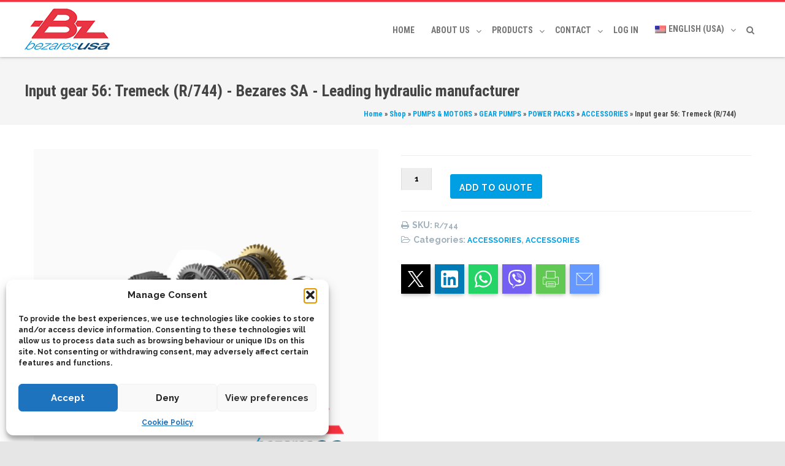

--- FILE ---
content_type: text/html; charset=UTF-8
request_url: https://bezares.com/es-mx/producto/input-gear-56-tremeck-r-744/
body_size: 42193
content:
<!DOCTYPE html><html lang="es-mx"><head><script>(function(w,i,g){w[g]=w[g]||[];if(typeof w[g].push=='function')w[g].push(i)})
(window,'GTM-P2QQ3FS','google_tags_first_party');</script><script>(function(w,d,s,l){w[l]=w[l]||[];(function(){w[l].push(arguments);})('set', 'developer_id.dYzg1YT', true);
		w[l].push({'gtm.start':new Date().getTime(),event:'gtm.js'});var f=d.getElementsByTagName(s)[0],
		j=d.createElement(s);j.async=true;j.src='/analytics/';
		f.parentNode.insertBefore(j,f);
		})(window,document,'script','dataLayer');</script><meta charset="UTF-8"/><meta name="viewport" content="width=device-width"/><link rel="profile" href="https://gmpg.org/xfn/11" /><link rel="pingback" href="https://bezares.com/xmlrpc.php"/><link rel="manifest" href="/superpwa-manifest.json"><meta name="theme-color" content="#f5333f"><meta name="mobile-web-app-capable" content="yes"><meta name="apple-touch-fullscreen" content="yes"><meta name="apple-mobile-web-app-title" content="Bezares SA - Leading hydraulic manufacturer"><meta name="application-name" content="Bezares SA - Leading hydraulic manufacturer"><meta name="apple-mobile-web-app-capable" content="yes"><meta name="apple-mobile-web-app-status-bar-style" content="default"><link rel="apple-touch-icon" href="https://bezares.com/wp-content/uploads/2021/03/logo_Bezares-192.png"><link rel="apple-touch-icon" sizes="192x192" href="https://bezares.com/wp-content/uploads/2021/03/logo_Bezares-192.png"><link rel="apple-touch-startup-image" media="screen and (device-width: 320px) and (device-height: 568px) and (-webkit-device-pixel-ratio: 2) and (orientation: landscape)" href="https://bezares.com/wp-content/uploads/superpwa-splashIcons/super_splash_screens/icon_1136x640.png"/><link rel="apple-touch-startup-image" media="screen and (device-width: 320px) and (device-height: 568px) and (-webkit-device-pixel-ratio: 2) and (orientation: portrait)" href="https://bezares.com/wp-content/uploads/superpwa-splashIcons/super_splash_screens/icon_640x1136.png"/><link rel="apple-touch-startup-image" media="screen and (device-width: 414px) and (device-height: 896px) and (-webkit-device-pixel-ratio: 3) and (orientation: landscape)" href="https://bezares.com/wp-content/uploads/superpwa-splashIcons/super_splash_screens/icon_2688x1242.png"/><link rel="apple-touch-startup-image" media="screen and (device-width: 414px) and (device-height: 896px) and (-webkit-device-pixel-ratio: 2) and (orientation: landscape)" href="https://bezares.com/wp-content/uploads/superpwa-splashIcons/super_splash_screens/icon_1792x828.png"/><link rel="apple-touch-startup-image" media="screen and (device-width: 375px) and (device-height: 812px) and (-webkit-device-pixel-ratio: 3) and (orientation: portrait)" href="https://bezares.com/wp-content/uploads/superpwa-splashIcons/super_splash_screens/icon_1125x2436.png"/><link rel="apple-touch-startup-image" media="screen and (device-width: 414px) and (device-height: 896px) and (-webkit-device-pixel-ratio: 2) and (orientation: portrait)" href="https://bezares.com/wp-content/uploads/superpwa-splashIcons/super_splash_screens/icon_828x1792.png"/><link rel="apple-touch-startup-image" media="screen and (device-width: 375px) and (device-height: 812px) and (-webkit-device-pixel-ratio: 3) and (orientation: landscape)" href="https://bezares.com/wp-content/uploads/superpwa-splashIcons/super_splash_screens/icon_2436x1125.png"/><link rel="apple-touch-startup-image" media="screen and (device-width: 414px) and (device-height: 736px) and (-webkit-device-pixel-ratio: 3) and (orientation: portrait)" href="https://bezares.com/wp-content/uploads/superpwa-splashIcons/super_splash_screens/icon_1242x2208.png"/><link rel="apple-touch-startup-image" media="screen and (device-width: 414px) and (device-height: 736px) and (-webkit-device-pixel-ratio: 3) and (orientation: landscape)" href="https://bezares.com/wp-content/uploads/superpwa-splashIcons/super_splash_screens/icon_2208x1242.png"/><link rel="apple-touch-startup-image" media="screen and (device-width: 375px) and (device-height: 667px) and (-webkit-device-pixel-ratio: 2) and (orientation: landscape)" href="https://bezares.com/wp-content/uploads/superpwa-splashIcons/super_splash_screens/icon_1334x750.png"/><link rel="apple-touch-startup-image" media="screen and (device-width: 375px) and (device-height: 667px) and (-webkit-device-pixel-ratio: 2) and (orientation: portrait)" href="https://bezares.com/wp-content/uploads/superpwa-splashIcons/super_splash_screens/icon_750x1334.png"/><link rel="apple-touch-startup-image" media="screen and (device-width: 1024px) and (device-height: 1366px) and (-webkit-device-pixel-ratio: 2) and (orientation: landscape)" href="https://bezares.com/wp-content/uploads/superpwa-splashIcons/super_splash_screens/icon_2732x2048.png"/><link rel="apple-touch-startup-image" media="screen and (device-width: 1024px) and (device-height: 1366px) and (-webkit-device-pixel-ratio: 2) and (orientation: portrait)" href="https://bezares.com/wp-content/uploads/superpwa-splashIcons/super_splash_screens/icon_2048x2732.png"/><link rel="apple-touch-startup-image" media="screen and (device-width: 834px) and (device-height: 1194px) and (-webkit-device-pixel-ratio: 2) and (orientation: landscape)" href="https://bezares.com/wp-content/uploads/superpwa-splashIcons/super_splash_screens/icon_2388x1668.png"/><link rel="apple-touch-startup-image" media="screen and (device-width: 834px) and (device-height: 1194px) and (-webkit-device-pixel-ratio: 2) and (orientation: portrait)" href="https://bezares.com/wp-content/uploads/superpwa-splashIcons/super_splash_screens/icon_1668x2388.png"/><link rel="apple-touch-startup-image" media="screen and (device-width: 834px) and (device-height: 1112px) and (-webkit-device-pixel-ratio: 2) and (orientation: landscape)" href="https://bezares.com/wp-content/uploads/superpwa-splashIcons/super_splash_screens/icon_2224x1668.png"/><link rel="apple-touch-startup-image" media="screen and (device-width: 414px) and (device-height: 896px) and (-webkit-device-pixel-ratio: 3) and (orientation: portrait)" href="https://bezares.com/wp-content/uploads/superpwa-splashIcons/super_splash_screens/icon_1242x2688.png"/><link rel="apple-touch-startup-image" media="screen and (device-width: 834px) and (device-height: 1112px) and (-webkit-device-pixel-ratio: 2) and (orientation: portrait)" href="https://bezares.com/wp-content/uploads/superpwa-splashIcons/super_splash_screens/icon_1668x2224.png"/><link rel="apple-touch-startup-image" media="screen and (device-width: 768px) and (device-height: 1024px) and (-webkit-device-pixel-ratio: 2) and (orientation: portrait)" href="https://bezares.com/wp-content/uploads/superpwa-splashIcons/super_splash_screens/icon_1536x2048.png"/><link rel="apple-touch-startup-image" media="screen and (device-width: 768px) and (device-height: 1024px) and (-webkit-device-pixel-ratio: 2) and (orientation: landscape)" href="https://bezares.com/wp-content/uploads/superpwa-splashIcons/super_splash_screens/icon_2048x1536.png"/><meta name='robots' content='index, follow, max-image-preview:large, max-snippet:-1, max-video-preview:-1'/><style>img:is([sizes="auto" i], [sizes^="auto," i]) {contain-intrinsic-size:3000px 1500px}</style><title>Input gear 56: Tremeck (R/744) - Fabricación de equipamiento hidráulico auxiliar | Bezares</title><link rel="canonical" href="https://bezares.com/es-mx/producto/input-gear-56-tremeck-r-744/"/><meta property="og:locale" content="es_MX"/><meta property="og:type" content="article"/><meta property="og:title" content="Input gear 56: Tremeck (R/744) - Fabricación de equipamiento hidráulico auxiliar | Bezares"/><meta property="og:description" content="For 1000/2000 SAE 6/8 Hole, Two Gear-Single Speed Fuller"/><meta property="og:url" content="https://bezares.com/es-mx/producto/input-gear-56-tremeck-r-744/"/><meta property="og:site_name" content="Fabricación de equipamiento hidráulico auxiliar | Bezares"/><meta name="twitter:card" content="summary_large_image"/> <script type="application/ld+json" class="yoast-schema-graph">{"@context":"https://schema.org","@graph":[{"@type":"WebPage","@id":"https://bezares.com/es-mx/producto/input-gear-56-tremeck-r-744/","url":"https://bezares.com/es-mx/producto/input-gear-56-tremeck-r-744/","name":"Input gear 56: Tremeck (R/744) - Fabricación de equipamiento hidráulico auxiliar | Bezares","isPartOf":{"@id":"https://bezares.com/es-mx/#website"},"datePublished":"2018-08-07T08:44:24+00:00","breadcrumb":{"@id":"https://bezares.com/es-mx/producto/input-gear-56-tremeck-r-744/#breadcrumb"},"inLanguage":"es","potentialAction":[{"@type":"ReadAction","target":["https://bezares.com/es-mx/producto/input-gear-56-tremeck-r-744/"]}]},{"@type":"BreadcrumbList","@id":"https://bezares.com/es-mx/producto/input-gear-56-tremeck-r-744/#breadcrumb","itemListElement":[{"@type":"ListItem","position":1,"name":"Home","item":"https://bezares.com/es-mx/"},{"@type":"ListItem","position":2,"name":"Shop","item":"https://bezares.com/es-mx/shop/"},{"@type":"ListItem","position":3,"name":"ACCESORIOS","item":"https://bezares.com/es-mx/categoria-producto/accessories-es-mx/"},{"@type":"ListItem","position":4,"name":"Input gear 56: Tremeck (R/744)"}]},{"@type":"WebSite","@id":"https://bezares.com/es-mx/#website","url":"https://bezares.com/es-mx/","name":"Fabricación de equipamiento hidráulico auxiliar | Bezares","description":"Tomas de fuerza PTO, bombas y sistemas hidráulicos","publisher":{"@id":"https://bezares.com/es-mx/#organization"},"alternateName":"Bezares SA - TDZ Hydraulics","potentialAction":[{"@type":"SearchAction","target":{"@type":"EntryPoint","urlTemplate":"https://bezares.com/es-mx/?s={search_term_string}"},"query-input":{"@type":"PropertyValueSpecification","valueRequired":true,"valueName":"search_term_string"}}],"inLanguage":"es"},{"@type":"Organization","@id":"https://bezares.com/es-mx/#organization","name":"Bezares SA","alternateName":"TDZ Hydraulics","url":"https://bezares.com/es-mx/","logo":{"@type":"ImageObject","inLanguage":"es","@id":"https://bezares.com/es-mx/#/schema/logo/image/","url":"https://bezares.com/wp-content/uploads/2023/05/logo_Bezares_RGB.svg","contentUrl":"https://bezares.com/wp-content/uploads/2023/05/logo_Bezares_RGB.svg","width":441,"height":282,"caption":"Bezares SA"},"image":{"@id":"https://bezares.com/es-mx/#/schema/logo/image/"}}]}</script> <link rel='dns-prefetch' href='//client.crisp.chat'/><link rel='dns-prefetch' href='//www.googletagmanager.com'/><link href='https://fonts.gstatic.com' crossorigin rel='preconnect'/><style id="litespeed-ccss">ul{box-sizing:border-box}:root{--wp--preset--font-size--normal:16px;--wp--preset--font-size--huge:42px}:root{--drawer-width:480px;--neg-drawer-width:calc(var(--drawer-width)*-1)}body{--wp--preset--color--black:#000;--wp--preset--color--cyan-bluish-gray:#abb8c3;--wp--preset--color--white:#fff;--wp--preset--color--pale-pink:#f78da7;--wp--preset--color--vivid-red:#cf2e2e;--wp--preset--color--luminous-vivid-orange:#ff6900;--wp--preset--color--luminous-vivid-amber:#fcb900;--wp--preset--color--light-green-cyan:#7bdcb5;--wp--preset--color--vivid-green-cyan:#00d084;--wp--preset--color--pale-cyan-blue:#8ed1fc;--wp--preset--color--vivid-cyan-blue:#0693e3;--wp--preset--color--vivid-purple:#9b51e0;--wp--preset--gradient--vivid-cyan-blue-to-vivid-purple:linear-gradient(135deg,rgba(6,147,227,1) 0%,#9b51e0 100%);--wp--preset--gradient--light-green-cyan-to-vivid-green-cyan:linear-gradient(135deg,#7adcb4 0%,#00d082 100%);--wp--preset--gradient--luminous-vivid-amber-to-luminous-vivid-orange:linear-gradient(135deg,rgba(252,185,0,1) 0%,rgba(255,105,0,1) 100%);--wp--preset--gradient--luminous-vivid-orange-to-vivid-red:linear-gradient(135deg,rgba(255,105,0,1) 0%,#cf2e2e 100%);--wp--preset--gradient--very-light-gray-to-cyan-bluish-gray:linear-gradient(135deg,#eee 0%,#a9b8c3 100%);--wp--preset--gradient--cool-to-warm-spectrum:linear-gradient(135deg,#4aeadc 0%,#9778d1 20%,#cf2aba 40%,#ee2c82 60%,#fb6962 80%,#fef84c 100%);--wp--preset--gradient--blush-light-purple:linear-gradient(135deg,#ffceec 0%,#9896f0 100%);--wp--preset--gradient--blush-bordeaux:linear-gradient(135deg,#fecda5 0%,#fe2d2d 50%,#6b003e 100%);--wp--preset--gradient--luminous-dusk:linear-gradient(135deg,#ffcb70 0%,#c751c0 50%,#4158d0 100%);--wp--preset--gradient--pale-ocean:linear-gradient(135deg,#fff5cb 0%,#b6e3d4 50%,#33a7b5 100%);--wp--preset--gradient--electric-grass:linear-gradient(135deg,#caf880 0%,#71ce7e 100%);--wp--preset--gradient--midnight:linear-gradient(135deg,#020381 0%,#2874fc 100%);--wp--preset--duotone--dark-grayscale:url(#wp-duotone-dark-grayscale);--wp--preset--duotone--grayscale:url(#wp-duotone-grayscale);--wp--preset--duotone--purple-yellow:url(#wp-duotone-purple-yellow);--wp--preset--duotone--blue-red:url(#wp-duotone-blue-red);--wp--preset--duotone--midnight:url(#wp-duotone-midnight);--wp--preset--duotone--magenta-yellow:url(#wp-duotone-magenta-yellow);--wp--preset--duotone--purple-green:url(#wp-duotone-purple-green);--wp--preset--duotone--blue-orange:url(#wp-duotone-blue-orange);--wp--preset--font-size--small:13px;--wp--preset--font-size--medium:20px;--wp--preset--font-size--large:36px;--wp--preset--font-size--x-large:42px;--wp--preset--spacing--20:.44rem;--wp--preset--spacing--30:.67rem;--wp--preset--spacing--40:1rem;--wp--preset--spacing--50:1.5rem;--wp--preset--spacing--60:2.25rem;--wp--preset--spacing--70:3.38rem;--wp--preset--spacing--80:5.06rem;--wp--preset--shadow--natural:6px 6px 9px rgba(0,0,0,.2);--wp--preset--shadow--deep:12px 12px 50px rgba(0,0,0,.4);--wp--preset--shadow--sharp:6px 6px 0 rgba(0,0,0,.2);--wp--preset--shadow--outlined:6px 6px 0 -3px rgba(255,255,255,1),6px 6px rgba(0,0,0,1);--wp--preset--shadow--crisp:6px 6px 0 rgba(0,0,0,1)}.wpml-ls-flag{display:inline-block}.wpml-ls-flag{display:inline-block}.fa{display:inline-block;font:14px/1 FontAwesome;font-size:inherit;text-rendering:auto;-webkit-font-smoothing:antialiased;-moz-osx-font-smoothing:grayscale}.pull-right{float:right}.pull-left{float:left}.fa-home:before{content:"\f015"}button.pswp__button{box-shadow:none!important;background-image:url(/wp-content/plugins/woocommerce/assets/css/photoswipe/default-skin/default-skin.png)!important}button.pswp__button,button.pswp__button--arrow--left:before,button.pswp__button--arrow--right:before{background-color:transparent!important}button.pswp__button--arrow--left,button.pswp__button--arrow--right{background-image:none!important}.pswp{display:none;position:absolute;width:100%;height:100%;left:0;top:0;overflow:hidden;-ms-touch-action:none;touch-action:none;z-index:1500;-webkit-text-size-adjust:100%;-webkit-backface-visibility:hidden;outline:0}.pswp *{-webkit-box-sizing:border-box;box-sizing:border-box}.pswp__bg{position:absolute;left:0;top:0;width:100%;height:100%;background:#000;opacity:0;-webkit-transform:translateZ(0);transform:translateZ(0);-webkit-backface-visibility:hidden;will-change:opacity}.pswp__scroll-wrap{position:absolute;left:0;top:0;width:100%;height:100%;overflow:hidden}.pswp__container{-ms-touch-action:none;touch-action:none;position:absolute;left:0;right:0;top:0;bottom:0}.pswp__container{-webkit-touch-callout:none}.pswp__bg{will-change:opacity}.pswp__container{-webkit-backface-visibility:hidden}.pswp__item{position:absolute;left:0;right:0;top:0;bottom:0;overflow:hidden}.pswp__button{width:44px;height:44px;position:relative;background:0 0;overflow:visible;-webkit-appearance:none;display:block;border:0;padding:0;margin:0;float:right;opacity:.75;-webkit-box-shadow:none;box-shadow:none}.pswp__button::-moz-focus-inner{padding:0;border:0}.pswp__button,.pswp__button--arrow--left:before,.pswp__button--arrow--right:before{background:url(/wp-content/plugins/woocommerce/assets/css/photoswipe/default-skin/default-skin.png) 0 0 no-repeat;background-size:264px 88px;width:44px;height:44px}.pswp__button--close{background-position:0 -44px}.pswp__button--share{background-position:-44px -44px}.pswp__button--fs{display:none}.pswp__button--zoom{display:none;background-position:-88px 0}.pswp__button--arrow--left,.pswp__button--arrow--right{background:0 0;top:50%;margin-top:-50px;width:70px;height:100px;position:absolute}.pswp__button--arrow--left{left:0}.pswp__button--arrow--right{right:0}.pswp__button--arrow--left:before,.pswp__button--arrow--right:before{content:'';top:35px;background-color:rgba(0,0,0,.3);height:30px;width:32px;position:absolute}.pswp__button--arrow--left:before{left:6px;background-position:-138px -44px}.pswp__button--arrow--right:before{right:6px;background-position:-94px -44px}.pswp__share-modal{display:block;background:rgba(0,0,0,.5);width:100%;height:100%;top:0;left:0;padding:10px;position:absolute;z-index:1600;opacity:0;-webkit-backface-visibility:hidden;will-change:opacity}.pswp__share-modal--hidden{display:none}.pswp__share-tooltip{z-index:1620;position:absolute;background:#fff;top:56px;border-radius:2px;display:block;width:auto;right:44px;-webkit-box-shadow:0 2px 5px rgba(0,0,0,.25);box-shadow:0 2px 5px rgba(0,0,0,.25);-webkit-transform:translateY(6px);-ms-transform:translateY(6px);transform:translateY(6px);-webkit-backface-visibility:hidden;will-change:transform}.pswp__counter{position:absolute;left:0;top:0;height:44px;font-size:13px;line-height:44px;color:#fff;opacity:.75;padding:0 10px}.pswp__caption{position:absolute;left:0;bottom:0;width:100%;min-height:44px}.pswp__caption__center{text-align:left;max-width:420px;margin:0 auto;font-size:13px;padding:10px;line-height:20px;color:#ccc}.pswp__preloader{width:44px;height:44px;position:absolute;top:0;left:50%;margin-left:-22px;opacity:0;will-change:opacity;direction:ltr}.pswp__preloader__icn{width:20px;height:20px;margin:12px}@media screen and (max-width:1024px){.pswp__preloader{position:relative;left:auto;top:auto;margin:0;float:right}}.pswp__ui{-webkit-font-smoothing:auto;visibility:visible;opacity:1;z-index:1550}.pswp__top-bar{position:absolute;left:0;top:0;height:44px;width:100%}.pswp__caption,.pswp__top-bar{-webkit-backface-visibility:hidden;will-change:opacity}.pswp__caption,.pswp__top-bar{background-color:rgba(0,0,0,.5)}.pswp__ui--hidden .pswp__button--arrow--left,.pswp__ui--hidden .pswp__button--arrow--right,.pswp__ui--hidden .pswp__caption,.pswp__ui--hidden .pswp__top-bar{opacity:.001}.wpml-ls-menu-item .wpml-ls-flag{display:inline;vertical-align:baseline}.wpml-ls-menu-item .wpml-ls-flag+span{margin-left:.3em}ul .wpml-ls-menu-item a{display:flex;align-items:center}*,:after,:before{-webkit-box-sizing:border-box;-moz-box-sizing:border-box;box-sizing:border-box}a,aside,body,div,form,h1,h2,header,html,i,img,label,li,nav,p,span,ul{margin:0;padding:0;border:0;font-size:100%;vertical-align:baseline}h1,h2{font-family:Raleway,sans-serif;font-weight:600;color:#444;clear:both}html{overflow-y:scroll;-webkit-text-size-adjust:100%;-ms-text-size-adjust:100%;-webkit-font-smoothing:antialiased}a{outline:0!important;text-decoration:none;color:#757575}aside,header,nav{display:block}img{-ms-interpolation-mode:bicubic}ul{list-style:none}img{border:0}.wrapper:after{clear:both}.wrapper:after,.wrapper:before{display:table;content:""}button,input{border:1px solid #ccc;font-family:inherit;padding:.428571429rem}button,input{line-height:normal}input[type=checkbox],input[type=hidden]{border:0;border-radius:0;padding:0}.vision-row{max-width:1100px;margin:0 auto;padding:50px 0}.vision-row:after,.vision-row:before{content:" ";display:table}.hfeed.site{width:100%}.fright{float:right!important}.fleft{float:left!important}.nomargin{margin:0!important}.button{position:relative}.button{font-family:Lato,sans-serif;display:inline-block;outline:0;white-space:nowrap;margin:5px;padding:0 22px;font-size:14px;height:40px;line-height:40px;color:#fff;font-weight:600;text-transform:uppercase;letter-spacing:1px;border:none;text-shadow:1px 1px 1px rgba(0,0,0,.2)}.button.button-small{padding:0 17px;font-size:12px;height:34px;line-height:34px}.button.button-3d{border-radius:3px;border-bottom:3px solid rgba(0,0,0,.15)}img.wp-post-image{max-width:100%;height:auto}img.wp-post-image{border-radius:0}header#masthead nav ul li a i{padding-right:10px}nav[role=navigation]{font-family:Raleway,sans-serif;text-transform:uppercase;font-weight:700;font-size:13px}html{font-size:87.5%}body{line-height:1;font-size:14px;font-size:1rem;font-family:Helvetica,Arial,sans-serif;text-rendering:optimizeLegibility;overflow:initial}#top-bar{position:relative}#top-bar{padding:0 20px;line-height:44px;font-size:13px;border-bottom:1px solid #eee}#top-bar-wrap{max-width:1200px;margin:0 auto}.sticky-header{position:relative}.sticky-header{-moz-box-shadow:0 1px 4px 0 rgba(167,169,164,.75)}header.has_desktop .logo-desktop{display:block}#agama-logo .logo-desktop{max-height:87px}#masthead{background-color:#fff}.sticky-header{padding:0 20px;-webkit-box-shadow:0 1px 4px 0 rgba(167,169,164,.75);box-shadow:0 1px 4px 0 rgba(167,169,164,.75);z-index:99;width:100%}.site-header .sticky-header .sticky-header-inner{position:relative;max-width:1200px;margin:0 auto}.site-header .sticky-header nav{display:inline-block;position:relative}.sticky-nav>li>a{line-height:87px}.site-header .sticky-header nav{padding-right:0;float:right}@media screen and (max-width:55em){.site-header .sticky-header .sticky-header-inner{width:100%}.site-header .sticky-header nav{display:block;margin:0 auto;float:none}.site-header .sticky-header nav a{margin:0 10px}.sticky-nav>li>a{line-height:45px}}@media screen and (max-width:32.25em){.site-header .sticky-header nav a{font-size:1em}}@media screen and (max-width:24em){.site-header .sticky-header nav a{line-height:1}}.sticky-nav>li{position:relative;display:inline-block;padding-right:27px;margin:0}.sticky-nav>li:last-child{padding-right:0}.sticky-nav>li>a{margin:0}.sticky-nav>li.menu-item-has-children>a:after{font-family:FontAwesome;left:10px;position:relative;content:"\f107";top:2px}.sticky-nav ul.sub-menu li a{line-height:45px;width:230px}.sticky-nav>li>ul.sub-menu>li{border-left:3px solid transparent}.sticky-nav ul.sub-menu{position:absolute;display:none;width:230px}.sticky-nav>li>ul,.sticky-nav>li>ul>li>ul{border-bottom-width:3px;border-bottom-style:solid}.sticky-nav li ul li,.sticky-nav ul li ul li{border-top:1px solid #ededed;border-right:3px solid transparent;padding:0 20px}.sticky-nav li ul li:last-child,.sticky-nav ul li ul li:last-child{border-bottom:1px solid #ededed}.sticky-nav>li>ul>li.menu-item-has-children>a:after{font-family:FontAwesome;position:relative;left:10px;content:"\f105";top:1px}.sticky-nav>li>ul>li{position:relative}.sticky-nav>li>ul>li>ul{width:100%;top:-1px;left:100%;position:absolute;background-color:#fff;float:left;-webkit-box-shadow:rgba(175,175,175,.74902) -2px 4px 15px -2px;-moz-box-shadow:rgba(175,175,175,.74902) -2px 4px 15px -2px;box-shadow:rgba(175,175,175,.74902) -2px 4px 15px -2px}#main-wrapper,.site{background-color:#fff}#main-wrapper{position:relative;margin:0 auto;width:100%;box-shadow:0 2px 6px rgba(100,100,100,.3)}.site{padding:0 1.714285714rem}.sticky-header .pull-left a{display:block}.sticky-header .logo{padding:10px 10px 10px 0;max-width:100%;height:auto}nav.mobile-menu>ul.menu>li.menu-item-has-children{position:relative}.mobile-menu-icons{display:-webkit-box;display:-webkit-flex;display:-ms-flexbox;display:flex;align-items:center;justify-content:flex-end;position:absolute;right:0;height:100%;visibility:hidden}.mobile-menu-icons>div{margin-right:20px}.mobile-menu-icons>div:last-child{margin-right:0}.mobile-menu-toggle{font:inherit;color:inherit;text-transform:none;line-height:1;background-color:transparent;border:0;margin:0;padding:0;overflow:visible}.mobile-menu-toggle-box{width:40px;height:24px;display:inline-block;position:relative}.mobile-menu-toggle-inner{display:block;top:50%;margin-top:-2px}.mobile-menu-toggle-inner,.mobile-menu-toggle-inner:before,.mobile-menu-toggle-inner:after{width:40px;height:4px;background-color:#a2c605;border-radius:4px;position:absolute}.mobile-menu-toggle-inner:before,.mobile-menu-toggle-inner:after{content:"";display:block}.mobile-menu-toggle-inner:before{top:-10px}.mobile-menu-toggle-inner:after{bottom:-10px}.toggle--elastic .mobile-menu-toggle-inner{top:2px}.toggle--elastic .mobile-menu-toggle-inner:before{top:10px}.toggle--elastic .mobile-menu-toggle-inner:after{top:20px}nav.mobile-menu{background:#a2c605;text-align:left;clear:both;overflow-y:scroll;overflow-x:hidden;max-height:250px}nav.mobile-menu.collapse,nav.mobile-menu li.vision-main-menu-cart{display:none}nav.mobile-menu a{color:#fff;filter:alpha(opacity=70);-ms-filter:alpha(opacity=70);-moz-opacity:.7;-khtml-opacity:.7;opacity:.7;display:block;padding:15px 0;background:0 0!important}nav.mobile-menu ul{float:none}nav.mobile-menu>ul.menu>li{float:none;padding-left:15px;padding-right:15px}nav.mobile-menu>ul.menu>li>a{border-top:1px solid rgba(0,0,0,.1)}nav.mobile-menu>ul.menu>li.menu-item-has-children>a,nav.mobile-menu>ul.menu>li.menu-item-has-children>ul{border-top:1px solid rgba(0,0,0,.1)}nav.mobile-menu>ul.menu>li:last-child>a,nav.mobile-menu>ul.menu>li>ul li.menu-item-has-children>ul{border-bottom:1px solid rgba(0,0,0,.1)}nav.mobile-menu>ul.menu>li:first-child>a{border-top:none}nav.mobile-menu>ul.menu>li>ul li>a{padding-left:15px;font-size:1.0833em;position:relative}nav.mobile-menu>ul.menu>li>ul li.menu-item-has-children>a:before{content:"";display:none}nav.mobile-menu>ul.menu>li li li.menu-item-has-children>a{padding-left:10px}nav.mobile-menu>ul.menu>li li li.menu-item-has-children>a:before{display:none}li.vision-main-menu-cart{position:relative}.sticky-header ul{line-height:1;z-index:9999;float:right}.sticky-header ul li ul{background-color:#fff}.entry-summary{line-height:1.714285714}.entry-content h2{margin:24px 0;line-height:1.714285714}.entry-content h2{line-height:1.6}.entry-summary p{margin:0 0 24px;line-height:1.714285714}.vision-page-title-bar{clear:both;padding:0 20px;height:87px;width:100%;background-position:center center;background-repeat:no-repeat;background-color:#f5f5f5;border-top:1px solid #eee;border-bottom:1px solid #eee}.vision-page-title-row{overflow:hidden;margin:0 auto;height:100%;max-width:1200px}.vision-page-title-wrapper{display:-webkit-box;display:-webkit-flex;display:-ms-flexbox;display:flex;-webkit-box-align:center;-webkit-box-pack:center;-webkit-align-items:center;-ms-flex-align:center;align-items:center;-webkit-justify-content:space-between;-ms-flex-pack:justify;justify-content:space-between;z-index:1;position:relative;height:100%;width:100%}.vision-page-title-captions{width:49.5%}.vision-page-title-secondary{width:49.5%;text-align:right}.vision-breadcrumbs span{display:inline-block}@media screen and (max-width:600px){.site-header .sticky-header nav{text-align:left}}@media screen and (max-width:992px){#masthead .pull-left{float:left}.sticky-header{height:auto!important}.sticky-header ul{float:none}.vision-page-title-captions{padding-bottom:10px}.vision-page-title-captions,.vision-page-title-secondary{text-align:center;width:100%}.vision-page-title-secondary{position:absolute;top:60%}.sticky-header nav{display:none!important}.mobile-menu-icons{visibility:visible}}@media screen and (min-width:600px){.site{margin:0 auto;overflow:hidden}}@media screen and (min-width:960px){body{background-color:#e6e6e6}body .site{padding:0 20px}}.collapse{display:none}.col-md-12{position:relative;min-height:1px;padding-right:15px;padding-left:15px}@media (min-width:992px){.col-md-12{float:left}.col-md-12{width:100%}}.clearfix:after,.clearfix:before{display:table;content:" "}.clearfix:after{clear:both}.hide{display:none!important}.img-responsive{display:block;max-width:100%;height:auto}img{page-break-inside:avoid}@media (max-width:767px){#main-wrapper{max-width:767px!important;box-shadow:none!important}#page{padding:0 30px}#primary{padding:0!important}#primary #content{max-width:100%!important}.sticky-header{box-shadow:none!important;-webkit-box-shadow:none!important}.single-product .images{float:none;width:100%!important}.woocommerce div.product div.summary,.woocommerce #content div.product div.summary,.woocommerce-page div.product div.summary,.woocommerce-page #content div.product div.summary{float:none!important;width:100%!important}}@media (max-width:479px){.sticky-header .pull-left{float:none}.topbar{display:none}.show-top-bar{display:block!important}}button::-moz-focus-inner{padding:0;border:0}.fa{display:inline-block;font:14px/1 FontAwesome;font-size:inherit;text-rendering:auto;-webkit-font-smoothing:antialiased;-moz-osx-font-smoothing:grayscale}.pull-right{float:right}.pull-left{float:left}.fa-home:before{content:"\f015"}body.woocommerce{font-family:Raleway,sans-serif}li.vision-main-menu-cart .agama-cart-content{opacity:0;z-index:-2;position:absolute;width:280px;background-color:#fff;box-shadow:0 20px 50px 10px rgba(0,0,0,.05);border:1px solid #eee;border-top:2px solid #a2c605;right:-15px;left:auto;margin:-10000px 0 0}.agama-cart-items{padding:15px}.agama-cart-item-desc{position:relative;overflow:hidden}.agama-cart-action{padding:15px;border-top:1px solid #eee}.agama-cart-action span.agama-checkout-price{font-size:20px;font-weight:400;color:#a2c605;line-height:1.5}.agama-cart-action a.button{font-size:12px!important;color:#fff!important}.vision-main-menu-cart .shopping_cart{display:inline-block;padding-right:5px}.vision-main-menu-cart .shopping_cart:before{font-family:FontAwesome;font-size:16px;content:'\f291';top:50%;right:10px}.vision-main-menu-cart .cart_count{display:inline-block;text-align:center;font-size:12px;line-height:20px;position:relative;font-weight:600;right:0;background:#a2c605;width:20px;height:20px;color:#fff;z-index:10000;border-radius:2px;top:-2px}.vision-main-menu-cart .cart_count:before{border-color:transparent #a2c605 transparent;border-style:solid solid solid none;border-width:5px 5px 5px medium;content:"";height:0;left:-3px;margin-top:5px;position:absolute;top:0;width:0}.woocommerce #primary.col-md-12 #content,.woocommerce-page #primary.col-md-12 #content{max-width:100%!important}#masthead .cart-notification{background:#222533;border-left:5px solid #a2c605;top:90px;visibility:visible!important;color:#a1b1bc;display:block;position:fixed;right:-120%;line-height:22px;font-size:13px;font-weight:300;margin-top:52px;padding:23px 20px 23px 70px;width:270px;z-index:100000;box-shadow:0 2px 2px rgba(0,0,0,.1);-moz-box-shadow:0 2px 2px rgba(0,0,0,.1);-webkit-box-shadow:0 2px 2px rgba(0,0,0,.1);-o-box-shadow:0 2px 2px rgba(0,0,0,.1)}span.item-name{font-weight:700}span.item-name:before{content:"\f058";position:absolute;left:31px;top:35px;font-family:Fontawesome;color:#a2c605;font-size:24px}.woocommerce-page button[type=submit]{height:auto!important}.woocommerce button.button,.woocommerce-page button.button{font-size:100%;margin:0;line-height:1em;position:relative;font-family:inherit;text-decoration:none;overflow:visible;padding:18px 21px 16px;text-decoration:none;font-size:14px;font-weight:900;text-transform:uppercase;-webkit-border-radius:3px;-moz-border-radius:3px;border-radius:3px;left:auto;white-space:normal;display:inline-block}.woocommerce #content div.product div.images,.woocommerce div.product div.images,.woocommerce-page #content div.product div.images,.woocommerce-page div.product div.images{float:left;width:48%}.woocommerce div.product div.images.woocommerce-product-gallery{position:relative}.woocommerce div.product div.images img{display:block;width:100%;height:auto;box-shadow:none}.woocommerce #content div.product div.summary,.woocommerce div.product div.summary,.woocommerce-page #content div.product div.summary,.woocommerce-page div.product div.summary{float:right;width:48.8%;margin-bottom:2em}.woocommerce #content div.product,.woocommerce div.product,.woocommerce-page #content div.product,.woocommerce-page div.product{margin-bottom:0;position:relative;overflow:hidden}.single-product p.price{font-size:24px;font-weight:600;color:#a2c605;margin-bottom:0}.single-product form.cart{clear:both;padding:20px 0;margin:10px 0;border-top:1px solid #ededed;border-bottom:1px solid #ededed}.single-product form.cart .single_add_to_cart_button{background:#23aadd;background:-webkit-linear-gradient(135deg,#23aadd 30%,#37ce9d 100%);background:linear-gradient(135deg,#23aadd 30%,#37ce9d 100%);padding:11px 21px 11px;opacity:0}#tab-additional_information h2,#tab-description h2{display:none}@media screen and (max-width:992px){.mobile-menu-icons .shopping_cart:before{font-family:FontAwesome;font-size:19px!important;content:'\f291';position:relative;right:5px}.mobile-menu-icons .cart_count{display:inline-block;text-align:center;font-size:12px;line-height:20px;position:relative;font-weight:600;right:0;background:#a2c605;width:20px;height:20px;color:#fff;z-index:10000;border-radius:2px;top:-3px}.mobile-menu-icons .cart_count:before{border-color:transparent #a2c605 transparent;border-style:solid solid solid none;border-width:5px 5px 5px medium;content:"";height:0;left:-3px;margin-top:5px;position:absolute;top:0;width:0}}.yith_ywraq_add_item_browse_message a:after{display:none}:root{--ywraq_layout_button_bg_color:#009fe3;--ywraq_layout_button_bg_color_hover:#00567c;--ywraq_layout_button_border_color:#009fe3;--ywraq_layout_button_border_color_hover:#00567c;--ywraq_layout_button_color:#fff;--ywraq_layout_button_color_hover:#fff;--ywraq_checkout_button_bg_color:#0066b4;--ywraq_checkout_button_bg_color_hover:#044a80;--ywraq_checkout_button_border_color:#0066b4;--ywraq_checkout_button_border_color_hover:#044a80;--ywraq_checkout_button_color:#fff;--ywraq_checkout_button_color_hover:#fff;--ywraq_accept_button_bg_color:#0066b4;--ywraq_accept_button_bg_color_hover:#044a80;--ywraq_accept_button_border_color:#0066b4;--ywraq_accept_button_border_color_hover:#044a80;--ywraq_accept_button_color:#fff;--ywraq_accept_button_color_hover:#fff;--ywraq_reject_button_bg_color:transparent;--ywraq_reject_button_bg_color_hover:#cc2b2b;--ywraq_reject_button_border_color:#cc2b2b;--ywraq_reject_button_border_color_hover:#cc2b2b;--ywraq_reject_button_color:#cc2b2b;--ywraq_reject_button_color_hover:#fff}.woocommerce.single-product button.single_add_to_cart_button.button{margin-right:5px}.single_variation_wrap .variations_button button.button{display:none!important}.gdpr_lightbox-hide{display:none}#moove_gdpr_cookie_info_bar .gdpr-fbo-0{-ms-flex-order:1;order:1}.gdpr-sr-only{position:absolute;width:1px;height:1px;padding:0;margin:-1px;overflow:hidden;clip:rect(0,0,0,0);white-space:nowrap;border:0}#moove_gdpr_cookie_modal .moove-gdpr-modal-content.moove_gdpr_modal_theme_v2 .moove-gdpr-modal-footer-content{-ms-flex-pack:justify;justify-content:space-between}#moove_gdpr_cookie_modal .moove-gdpr-modal-content.moove_gdpr_modal_theme_v2 .moove-gdpr-modal-footer-content .moove-gdpr-button-holder{margin:0 -4px;max-width:calc(100% + 8px);width:auto}#moove_gdpr_cookie_modal .moove-gdpr-modal-content.moove_gdpr_modal_theme_v2 .moove-gdpr-modal-footer-content .moove-gdpr-button-holder button.mgbutton{margin:2px}@media (min-width:768px){#moove_gdpr_cookie_modal .moove-gdpr-modal-content.moove_gdpr_modal_theme_v2 .moove-gdpr-modal-footer-content .moove-gdpr-button-holder button.mgbutton{margin:2px 4px}}#moove_gdpr_cookie_info_bar{content-visibility:auto}#moove_gdpr_cookie_info_bar .moove-gdpr-button-holder{display:-ms-flexbox;display:flex;-ms-flex-align:center;align-items:center}#moove_gdpr_cookie_modal .cookie-switch .cookie-slider{overflow:visible;box-shadow:1px 1px transparent}#moove_gdpr_cookie_modal{margin:0 auto;margin-top:0;min-height:60vh;font-family:Nunito,sans-serif;content-visibility:hidden}#moove_gdpr_cookie_modal span.tab-title{display:block}#moove_gdpr_cookie_modal button{letter-spacing:0;outline:none}#moove_gdpr_cookie_modal *{-webkit-font-smoothing:antialiased;-moz-osx-font-smoothing:grayscale;font-family:inherit}#moove_gdpr_cookie_modal .cookie-switch{position:relative;display:inline-block;width:50px;height:30px;padding:0}#moove_gdpr_cookie_modal .cookie-switch input{display:none}#moove_gdpr_cookie_modal .cookie-switch .cookie-slider{position:absolute;top:0;left:0;right:0;bottom:0;background-color:red;margin:0;padding:0}#moove_gdpr_cookie_modal .cookie-switch .cookie-slider:before{position:absolute;content:"";height:26px;width:26px;left:1px;bottom:1px;border:1px solid #f2f2f2;border-radius:50%;background-color:#fff;box-shadow:0 5px 15px 0 rgba(0,0,0,.25);display:block;box-sizing:content-box}#moove_gdpr_cookie_modal .cookie-switch .cookie-slider:after{content:attr(data-text-disabled);position:absolute;top:0;left:60px;font-weight:700;font-size:16px;line-height:30px;color:red;display:block;white-space:nowrap}#moove_gdpr_cookie_modal .cookie-switch .cookie-slider.cookie-round{border-radius:34px}#moove_gdpr_cookie_modal .cookie-switch .cookie-slider.cookie-round:before{border-radius:50%}#moove_gdpr_cookie_modal .cookie-switch input:checked+.cookie-slider{background-color:#2e9935}#moove_gdpr_cookie_modal .cookie-switch input:checked+.cookie-slider:after{content:attr(data-text-enable);color:#2e9935;white-space:nowrap}#moove_gdpr_cookie_modal .cookie-switch input:checked+.cookie-slider:before{transform:translateX(20px)}#moove_gdpr_cookie_modal a,#moove_gdpr_cookie_modal button{outline:none;box-shadow:none;text-shadow:none}#moove_gdpr_cookie_modal .moove-gdpr-modal-content{color:#000;background-color:#fff;width:900px;width:80vw;max-width:1170px;min-height:600px;border-radius:10px;position:relative;margin:0 auto}#moove_gdpr_cookie_modal .moove-gdpr-modal-content .gdpr-cc-form-fieldset{background-color:transparent}#moove_gdpr_cookie_modal .moove-gdpr-modal-content.logo-position-left .moove-gdpr-company-logo-holder{text-align:left}#moove_gdpr_cookie_modal .moove-gdpr-modal-content.moove_gdpr_modal_theme_v2{min-height:auto}#moove_gdpr_cookie_modal .moove-gdpr-modal-content.moove_gdpr_modal_theme_v2 .moove-gdpr-modal-left-content{display:none}#moove_gdpr_cookie_modal .moove-gdpr-modal-content.moove_gdpr_modal_theme_v2 .moove-gdpr-modal-right-content{width:100%;border-top-left-radius:5px;border-bottom-left-radius:5px;position:relative;float:none;padding-bottom:135px}#moove_gdpr_cookie_modal .moove-gdpr-modal-content.moove_gdpr_modal_theme_v2 .main-modal-content{max-height:50vh;overflow:hidden;overflow-y:auto;padding-bottom:0;height:100%}#moove_gdpr_cookie_modal .moove-gdpr-modal-content.moove_gdpr_modal_theme_v2 .moove-gdpr-branding-cnt{padding-right:30px;white-space:nowrap}#moove_gdpr_cookie_modal .moove-gdpr-modal-content.moove_gdpr_modal_theme_v2 .moove-gdpr-branding-cnt a{padding-right:0;text-align:right;color:#000;font-weight:700;font-size:13px;letter-spacing:-.3px;position:relative;top:0;text-decoration:none;display:block;-ms-flex-align:baseline;align-items:baseline}#moove_gdpr_cookie_modal .moove-gdpr-modal-content.moove_gdpr_modal_theme_v2 .moove-gdpr-tab-main{display:block;position:relative}#moove_gdpr_cookie_modal .moove-gdpr-modal-content.moove_gdpr_modal_theme_v2 .moove-gdpr-tab-main .moove-gdpr-tab-main-content{position:relative;overflow:hidden;padding-right:190px;padding-bottom:10px}#moove_gdpr_cookie_modal .moove-gdpr-modal-content.moove_gdpr_modal_theme_v2 .moove-gdpr-tab-main .moove-gdpr-status-bar{position:absolute;top:0;right:0;width:190px;text-align:right}#moove_gdpr_cookie_modal .moove-gdpr-modal-content.moove_gdpr_modal_theme_v2 .moove-gdpr-tab-main .moove-gdpr-status-bar span.cookie-slider{position:relative;width:50px;height:30px;display:block}#moove_gdpr_cookie_modal .moove-gdpr-modal-content.moove_gdpr_modal_theme_v2 .moove-gdpr-tab-main .moove-gdpr-status-bar span.cookie-slider:after{text-align:right;left:auto;right:60px}#moove_gdpr_cookie_modal .moove-gdpr-modal-content.moove_gdpr_modal_theme_v2 .moove-gdpr-tab-main span.tab-title{font-weight:700;font-size:20px;margin-bottom:15px;padding-right:190px}#moove_gdpr_cookie_modal .moove-gdpr-modal-content.moove_gdpr_modal_theme_v2 .moove-gdpr-modal-title{display:-ms-flexbox;display:flex;width:100%;-ms-flex-align:center;align-items:center;height:75px;position:relative;margin-bottom:20px;padding-right:180px}#moove_gdpr_cookie_modal .moove-gdpr-modal-content.moove_gdpr_modal_theme_v2 .moove-gdpr-modal-title .moove-gdpr-company-logo-holder{max-width:180px;margin:0;float:right;position:absolute;top:0;right:0;width:100%;text-align:right;display:-ms-flexbox;display:flex;-ms-flex-align:center;align-items:center;-ms-flex-pack:end;justify-content:flex-end;height:100%}#moove_gdpr_cookie_modal .moove-gdpr-modal-content.moove_gdpr_modal_theme_v2 .moove-gdpr-modal-title .moove-gdpr-company-logo-holder img{max-width:100%;text-align:center}#moove_gdpr_cookie_modal .moove-gdpr-modal-content.moove_gdpr_modal_theme_v2 .moove-gdpr-modal-title .tab-title{width:100%;font-weight:700;font-size:28px;line-height:1.1}#moove_gdpr_cookie_modal .moove-gdpr-modal-content .moove-gdpr-modal-close{position:absolute;text-decoration:none;top:-30px;right:-30px;display:block;width:60px;height:60px;line-height:60px;text-align:center;border-radius:50%;background:0 0;padding:0;z-index:99;margin:0;outline:none;box-shadow:none;border:none}#moove_gdpr_cookie_modal .moove-gdpr-modal-content .moove-gdpr-modal-close span.gdpr-icon{display:block;width:60px;height:60px;line-height:60px;font-size:48px;background-color:#0c4da2;border:1px solid #0c4da2;color:#fff;border-radius:50%}#moove_gdpr_cookie_modal .moove-gdpr-modal-content .moove-gdpr-company-logo-holder{padding:0;margin-bottom:30px}#moove_gdpr_cookie_modal .moove-gdpr-modal-content .moove-gdpr-company-logo-holder img{max-height:75px;max-width:70%;width:auto;display:inline-block}#moove_gdpr_cookie_modal .moove-gdpr-modal-content .moove-gdpr-tab-main span.tab-title{font-weight:700;font-size:28px;line-height:1.2;margin:0;padding:0;color:#000;margin-bottom:25px}#moove_gdpr_cookie_modal .moove-gdpr-modal-content .moove-gdpr-tab-main .moove-gdpr-tab-main-content{display:-ms-flexbox;display:flex;-ms-flex-flow:column;flex-flow:column;max-height:calc(100% - 155px);overflow-y:auto;padding-right:20px;padding-bottom:15px}#moove_gdpr_cookie_modal .moove-gdpr-modal-content .moove-gdpr-tab-main .moove-gdpr-tab-main-content a,#moove_gdpr_cookie_modal .moove-gdpr-modal-content .moove-gdpr-tab-main .moove-gdpr-tab-main-content p{font-weight:400;font-size:16px;line-height:1.4;margin-bottom:18px;margin-top:0;padding:0;color:#000}#moove_gdpr_cookie_modal .moove-gdpr-modal-content .moove-gdpr-tab-main .moove-gdpr-tab-main-content a{color:#000;text-decoration:underline}#moove_gdpr_cookie_modal .moove-gdpr-modal-content .moove-gdpr-tab-main .moove-gdpr-status-bar{padding:5px;margin-right:10px;margin-bottom:15px}#moove_gdpr_cookie_modal .moove-gdpr-modal-content .moove-gdpr-tab-main .moove-gdpr-status-bar.gdpr-checkbox-disabled{opacity:.6}#moove_gdpr_cookie_modal .moove-gdpr-modal-content .moove-gdpr-tab-main .moove-gdpr-status-bar.gdpr-checkbox-disabled .cookie-switch input:checked+.cookie-slider{background-color:#474747}#moove_gdpr_cookie_modal .moove-gdpr-modal-content .moove-gdpr-tab-main .moove-gdpr-status-bar.gdpr-checkbox-disabled .cookie-switch input:checked+.cookie-slider:after{color:#474747}#moove_gdpr_cookie_modal .moove-gdpr-modal-content .moove-gdpr-tab-main .moove-gdpr-status-bar .gdpr-cc-form-wrap,#moove_gdpr_cookie_modal .moove-gdpr-modal-content .moove-gdpr-tab-main .moove-gdpr-status-bar .gdpr-cc-form-wrap .gdpr-cc-form-fieldset{border:none;padding:0;margin:0;box-shadow:none}#moove_gdpr_cookie_modal .moove-gdpr-modal-content .moove-gdpr-modal-footer-content{display:-ms-flexbox;display:flex;-ms-flex-align:center;align-items:center;height:130px;position:absolute;left:0;bottom:0;width:100%;background-color:#f1f1f1;z-index:15;border-radius:5px}#moove_gdpr_cookie_modal .moove-gdpr-modal-content .moove-gdpr-modal-footer-content:before{content:"";position:absolute;bottom:130px;left:60px;right:60px;height:1px;display:block;background-color:#c9c8c8}#moove_gdpr_cookie_modal .moove-gdpr-modal-content .moove-gdpr-modal-footer-content .moove-gdpr-branding{text-decoration:none;padding:0 10px;font-size:10px;color:#000;font-weight:700;line-height:13px;display:-ms-flexbox;display:flex;-ms-flex-align:baseline;align-items:baseline;width:auto;max-width:100%}#moove_gdpr_cookie_modal .moove-gdpr-modal-content .moove-gdpr-modal-footer-content .moove-gdpr-branding span{display:inline-block;text-decoration:underline}#moove_gdpr_cookie_modal .moove-gdpr-modal-content .moove-gdpr-modal-footer-content .moove-gdpr-button-holder{width:calc(100% + 16px);display:-ms-flexbox;display:flex;padding:0 60px;-ms-flex-pack:justify;justify-content:space-between;margin:0 -2px;-ms-flex-wrap:wrap;flex-wrap:wrap}#moove_gdpr_cookie_modal .moove-gdpr-modal-content .moove-gdpr-modal-footer-content .moove-gdpr-button-holder button.mgbutton{margin:8px;text-decoration:none;border-radius:150px;color:#fff;padding:15px 10px;border:1px solid transparent;min-width:160px;text-align:center;text-transform:none;letter-spacing:0;font-weight:700;font-size:14px;line-height:20px}#moove_gdpr_cookie_modal .moove-gdpr-modal-content .moove-gdpr-modal-footer-content .moove-gdpr-button-holder button.mgbutton.moove-gdpr-modal-save-settings{color:#fff;display:none}#moove_gdpr_cookie_modal .moove-gdpr-modal-content .moove-gdpr-modal-left-content{width:40%;display:inline-block;float:left;padding:40px 60px;position:absolute;height:100%;top:0;box-shadow:0 0 30px 0 rgba(35,35,35,.1);background:#fff;z-index:10;left:0;border-top-left-radius:5px;border-bottom-left-radius:5px}#moove_gdpr_cookie_modal .moove-gdpr-modal-content .moove-gdpr-modal-left-content #moove-gdpr-menu{padding:0;list-style:none;margin:0;z-index:12}#moove_gdpr_cookie_modal .moove-gdpr-modal-content .moove-gdpr-modal-left-content #moove-gdpr-menu li{margin:0;padding:0;list-style:none;margin-bottom:15px}#moove_gdpr_cookie_modal .moove-gdpr-modal-content .moove-gdpr-modal-left-content #moove-gdpr-menu li.menu-item-selected button{background-color:#fff;border-color:#f1f1f1;color:#000}#moove_gdpr_cookie_modal .moove-gdpr-modal-content .moove-gdpr-modal-left-content #moove-gdpr-menu li button{display:-ms-flexbox;display:flex;-ms-flex-align:center;align-items:center;font-weight:800;font-size:14px;text-decoration:none;text-transform:uppercase;background-color:#f1f1f1;border:1px solid #f1f1f1;line-height:1.1;padding:13px 20px;color:#0c4da2;width:100%;border-radius:5px;text-align:left;white-space:normal}#moove_gdpr_cookie_modal .moove-gdpr-modal-content .moove-gdpr-modal-left-content #moove-gdpr-menu li button span.gdpr-nav-tab-title{display:-ms-inline-flexbox;display:inline-flex;-ms-flex-align:center;align-items:center;width:calc(100% - 40px)}#moove_gdpr_cookie_modal .moove-gdpr-modal-content .moove-gdpr-modal-right-content{width:60%;display:inline-block;float:right;padding:40px 60px;position:absolute;top:0;height:auto;right:0;background-color:#f1f1f1;border-top-right-radius:5px;border-bottom-right-radius:5px}#moove_gdpr_cookie_modal .moove-gdpr-modal-content .moove-gdpr-tab-main .moove-gdpr-status-bar:after,.moove-clearfix:after{content:"";display:table;clear:both}#moove_gdpr_cookie_info_bar{position:fixed;bottom:0;left:0;width:100%;min-height:60px;max-height:400px;color:#fff;z-index:9900;background-color:#202020;border-top:1px solid #fff;font-family:Nunito,sans-serif}#moove_gdpr_cookie_info_bar *{font-family:inherit;-webkit-font-smoothing:antialiased;-moz-osx-font-smoothing:grayscale}#moove_gdpr_cookie_info_bar.moove-gdpr-info-bar-hidden{bottom:-400px}#moove_gdpr_cookie_info_bar.moove-gdpr-align-center{text-align:center}#moove_gdpr_cookie_info_bar.moove-gdpr-dark-scheme{background-color:#202020;border-top:1px solid #fff}#moove_gdpr_cookie_info_bar.moove-gdpr-dark-scheme .moove-gdpr-info-bar-container .moove-gdpr-info-bar-content p,#moove_gdpr_cookie_info_bar.moove-gdpr-dark-scheme p{color:#fff}#moove_gdpr_cookie_info_bar.moove-gdpr-dark-scheme .moove-gdpr-info-bar-container .moove-gdpr-info-bar-content button{text-decoration:underline;outline:none}#moove_gdpr_cookie_info_bar .moove-gdpr-info-bar-container{padding:10px 40px;position:static;display:inline-block}#moove_gdpr_cookie_info_bar .moove-gdpr-info-bar-container .moove-gdpr-info-bar-content{padding-left:30px;padding-right:30px;text-align:left;display:-ms-flexbox;display:flex;-ms-flex-align:center;align-items:center;width:100%}#moove_gdpr_cookie_info_bar .moove-gdpr-info-bar-container .moove-gdpr-info-bar-content p{margin:0;font-size:14px;line-height:18px;font-weight:700;padding-bottom:0;color:#fff}#moove_gdpr_cookie_info_bar .moove-gdpr-info-bar-container .moove-gdpr-info-bar-content button.mgbutton{font-size:14px;line-height:20px;color:#fff;font-weight:700;text-decoration:none;border-radius:150px;padding:8px 30px;border:none;display:inline-block;margin:3px 4px;white-space:nowrap;text-transform:none;letter-spacing:0}#moove_gdpr_cookie_info_bar .moove-gdpr-info-bar-container .moove-gdpr-info-bar-content span.change-settings-button{text-decoration:underline}#moove_gdpr_cookie_info_bar .moove-gdpr-info-bar-container .moove-gdpr-info-bar-content .moove-gdpr-button-holder{padding-left:15px;padding-left:3vw}#moove_gdpr_save_popup_settings_button{display:block;z-index:1001;position:fixed;background-color:rgba(0,0,0,.8);color:#fff;padding:0;text-align:center;height:40px;outline:none;font-weight:400;font-size:14px;line-height:20px;border-radius:0;border:none;text-decoration:none;border-radius:50px}#moove_gdpr_save_popup_settings_button:not(.gdpr-floating-button-custom-position){bottom:20px;left:20px}#moove_gdpr_save_popup_settings_button span{background-color:inherit}#moove_gdpr_save_popup_settings_button span.moove_gdpr_icon{display:-ms-inline-flexbox;display:inline-flex;line-height:40px;float:left;font-size:30px;min-width:40px;height:40px;-ms-flex-align:center;align-items:center;-ms-flex-pack:center;justify-content:center;text-align:center;z-index:15;position:relative;background-color:inherit;border-radius:inherit}#moove_gdpr_save_popup_settings_button span.moove_gdpr_text{font:12px Arial,sans-serif;text-transform:uppercase;white-space:nowrap;padding:0 15px 0 5px;top:0;left:0;position:relative;line-height:40px;display:none;overflow:hidden;z-index:5;background-color:transparent;text-decoration:none}#moove_gdpr_cookie_modal .moove-gdpr-modal-content.moove_gdpr_modal_theme_v2 .moove-gdpr-branding-cnt{padding-right:60px}#moove_gdpr_cookie_modal .moove-gdpr-modal-content.moove_gdpr_modal_theme_v2 .moove-gdpr-modal-footer-content .moove-gdpr-button-holder{-ms-flex-pack:start;justify-content:flex-start}#moove_gdpr_cookie_info_bar *{box-sizing:border-box}@media (max-width:767px){.gdpr-icon.moovegdpr-arrow-close:after,.gdpr-icon.moovegdpr-arrow-close:before{height:14px;top:calc(50% - 7px)}#moove_gdpr_cookie_info_bar .moove-gdpr-button-holder{-ms-flex-wrap:wrap;flex-wrap:wrap}#moove_gdpr_cookie_modal .moove-gdpr-modal-content{width:calc(100vw - 50px)}#moove_gdpr_cookie_modal .cookie-switch{width:40px;height:24px}#moove_gdpr_cookie_modal .cookie-switch .cookie-slider:before{height:20px;width:20px}#moove_gdpr_cookie_modal .cookie-switch input:checked+.cookie-slider:before{transform:translateX(16px)}#moove_gdpr_cookie_modal .moove-gdpr-modal-content.moove_gdpr_modal_theme_v2 .moove-gdpr-modal-title{padding-right:0;height:auto;margin-bottom:10px}#moove_gdpr_cookie_modal .moove-gdpr-modal-content.moove_gdpr_modal_theme_v2 .moove-gdpr-modal-title .tab-title{font-weight:700;font-size:22px}#moove_gdpr_cookie_modal .moove-gdpr-modal-content.moove_gdpr_modal_theme_v2 .moove-gdpr-modal-title .moove-gdpr-company-logo-holder{display:none}#moove_gdpr_cookie_modal .moove-gdpr-modal-content.moove_gdpr_modal_theme_v2 .moove-gdpr-modal-right-content{height:80vh}#moove_gdpr_cookie_modal .moove-gdpr-modal-content.moove_gdpr_modal_theme_v2 .moove-gdpr-modal-right-content .main-modal-content{max-height:calc(80vh - 155px)}#moove_gdpr_cookie_modal .moove-gdpr-modal-content.moove_gdpr_modal_theme_v2 .moove-gdpr-modal-footer-content .moove-gdpr-button-holder button.mgbutton{margin-right:2px;margin-bottom:2px}#moove_gdpr_cookie_modal .moove-gdpr-modal-content.moove_gdpr_modal_theme_v2 .moove-gdpr-branding-cnt{position:relative;padding-right:10px;max-width:50%;width:auto}#moove_gdpr_cookie_modal .moove-gdpr-modal-content.moove_gdpr_modal_theme_v2 .moove-gdpr-branding-cnt a{font-weight:700;font-size:11px;padding-left:0;display:block}#moove_gdpr_cookie_modal .moove-gdpr-modal-content.moove_gdpr_modal_theme_v2 .moove-gdpr-branding-cnt a span{display:block;text-decoration:underline}#moove_gdpr_cookie_modal .moove-gdpr-modal-content.moove_gdpr_modal_theme_v2 .moove-gdpr-tab-main .moove-gdpr-tab-main-content{padding-right:0}#moove_gdpr_cookie_modal .moove-gdpr-modal-content.moove_gdpr_modal_theme_v2 .moove-gdpr-tab-main .moove-gdpr-tab-main-content p{margin-bottom:15px}#moove_gdpr_cookie_modal .moove-gdpr-modal-content.moove_gdpr_modal_theme_v2 .moove-gdpr-tab-main .moove-gdpr-tab-main-content .moove-gdpr-status-bar{position:relative;left:0;right:auto;width:100%}#moove_gdpr_cookie_modal .moove-gdpr-modal-content.moove_gdpr_modal_theme_v2 .moove-gdpr-tab-main .moove-gdpr-tab-main-content .moove-gdpr-status-bar .gdpr-cc-form-wrap{text-align:left;margin-bottom:15px}#moove_gdpr_cookie_modal .moove-gdpr-modal-content.moove_gdpr_modal_theme_v2 .moove-gdpr-tab-main .moove-gdpr-tab-main-content .moove-gdpr-status-bar .gdpr-cc-form-wrap span.cookie-slider{width:40px;height:24px}#moove_gdpr_cookie_modal .moove-gdpr-modal-content.moove_gdpr_modal_theme_v2 .moove-gdpr-tab-main .moove-gdpr-tab-main-content .moove-gdpr-status-bar .gdpr-cc-form-wrap span.cookie-slider:after{left:45px;right:0;text-align:left;top:-3px}#moove_gdpr_cookie_modal .moove-gdpr-modal-content.moove_gdpr_modal_theme_v2 .moove-gdpr-tab-main span.tab-title{padding-right:0;font-weight:700;font-size:16px;margin-bottom:10px}#moove_gdpr_cookie_modal .moove-gdpr-modal-content{max-height:500px;max-height:90vh;min-height:auto}#moove_gdpr_cookie_modal .moove-gdpr-modal-content .cookie-switch .cookie-slider:after{font-weight:800;font-size:12px;line-height:30px;min-width:130px}#moove_gdpr_cookie_modal .moove-gdpr-modal-content .moove-gdpr-modal-close{position:absolute;top:-15px;right:-15px;display:block;width:30px;height:30px;line-height:30px;text-decoration:none}#moove_gdpr_cookie_modal .moove-gdpr-modal-content .moove-gdpr-modal-close span.gdpr-icon{width:30px;height:30px;line-height:30px;font-size:30px}#moove_gdpr_cookie_modal .moove-gdpr-modal-content .moove-gdpr-company-logo-holder{margin-bottom:15px}#moove_gdpr_cookie_modal .moove-gdpr-modal-content .moove-gdpr-modal-left-content{padding:10px;padding-top:30px;position:relative;top:0;left:0;text-align:center;min-height:140px;border-radius:0;border-top-left-radius:5px;border-top-right-radius:5px}#moove_gdpr_cookie_modal .moove-gdpr-modal-content .moove-gdpr-modal-left-content #moove-gdpr-menu{display:-ms-flexbox;display:flex;margin:0 -3px;-ms-flex-wrap:wrap;flex-wrap:wrap}#moove_gdpr_cookie_modal .moove-gdpr-modal-content .moove-gdpr-modal-left-content #moove-gdpr-menu li{list-style:none;margin-bottom:20px;display:-ms-inline-flexbox;display:inline-flex;margin:3px;-ms-flex:1;flex:1}#moove_gdpr_cookie_modal .moove-gdpr-modal-content .moove-gdpr-modal-left-content #moove-gdpr-menu li button{padding:5px}#moove_gdpr_cookie_modal .moove-gdpr-modal-content .moove-gdpr-modal-left-content #moove-gdpr-menu li button span.gdpr-nav-tab-title{font-size:8px;line-height:1.2}#moove_gdpr_cookie_modal .moove-gdpr-modal-content .moove-gdpr-modal-right-content{width:100%;position:relative;padding:15px 10px;border-radius:0;border-bottom-left-radius:5px;border-bottom-right-radius:5px}#moove_gdpr_cookie_modal .moove-gdpr-modal-content.moove_gdpr_modal_theme_v2{max-height:100%}#moove_gdpr_cookie_modal .moove-gdpr-modal-content .moove-gdpr-tab-main span.tab-title{font-weight:700;font-size:16px}#moove_gdpr_cookie_modal .moove-gdpr-modal-content .moove-gdpr-tab-main .moove-gdpr-status-bar{padding:0}#moove_gdpr_cookie_modal .moove-gdpr-modal-content .moove-gdpr-tab-main .moove-gdpr-tab-main-content{padding:0;position:relative;overflow:auto;max-height:calc(100% - 110px)}#moove_gdpr_cookie_modal .moove-gdpr-modal-content .moove-gdpr-tab-main .moove-gdpr-tab-main-content a,#moove_gdpr_cookie_modal .moove-gdpr-modal-content .moove-gdpr-tab-main .moove-gdpr-tab-main-content p{font-weight:400;font-size:14px;line-height:1.3}#moove_gdpr_cookie_modal .moove-gdpr-modal-content .moove-gdpr-modal-footer-content{height:70px}#moove_gdpr_cookie_modal .moove-gdpr-modal-content .moove-gdpr-modal-footer-content:before{left:10px;right:10px;bottom:70px}#moove_gdpr_cookie_modal .moove-gdpr-modal-content .moove-gdpr-modal-footer-content .moove-gdpr-button-holder{padding:0 10px}#moove_gdpr_cookie_modal .moove-gdpr-modal-content .moove-gdpr-modal-footer-content .moove-gdpr-button-holder button.mgbutton{margin:0;background-color:#fff;text-decoration:none;border-radius:150px;font-weight:700;font-size:12px;line-height:18px;padding:5px;border:1px solid #fff;color:#fff;min-width:110px;text-align:center;text-transform:none}#moove_gdpr_cookie_modal .moove-gdpr-modal-content .moove-gdpr-modal-left-content{width:100%}#moove_gdpr_cookie_modal .moove-gdpr-modal-content .moove-gdpr-company-logo-holder img{max-height:40px}#moove_gdpr_cookie_modal .moove-gdpr-modal-content .moove-gdpr-company-logo-holder{text-align:center}#moove_gdpr_cookie_info_bar .moove-gdpr-info-bar-container{padding:15px}#moove_gdpr_cookie_info_bar .moove-gdpr-info-bar-container .moove-gdpr-info-bar-content{padding-left:0;padding-right:0;display:block;min-height:auto}#moove_gdpr_cookie_info_bar .moove-gdpr-info-bar-container .moove-gdpr-info-bar-content .moove-gdpr-cookie-notice{padding-left:4px;margin-bottom:10px}#moove_gdpr_cookie_info_bar .moove-gdpr-info-bar-container .moove-gdpr-info-bar-content .moove-gdpr-button-holder{padding-left:0}#moove_gdpr_cookie_info_bar .moove-gdpr-info-bar-container .moove-gdpr-info-bar-content button.mgbutton{font-size:12px;font-weight:700;padding:5px 20px}.moove-gdpr-branding-cnt a{padding:10px 0}}@media (min-width:768px) and (max-width:999px){#moove_gdpr_cookie_modal .moove-gdpr-modal-content .moove-gdpr-modal-right-content{padding:30px 20px}#moove_gdpr_cookie_modal .moove-gdpr-modal-content .moove-gdpr-modal-footer-content{height:120px}#moove_gdpr_cookie_modal .moove-gdpr-modal-content .moove-gdpr-modal-footer-content .moove-gdpr-button-holder{padding:0 20px}#moove_gdpr_cookie_modal .moove-gdpr-modal-content .moove-gdpr-modal-footer-content:before{bottom:120px;left:20px;right:20px}#moove_gdpr_cookie_modal .moove-gdpr-modal-content.moove_gdpr_modal_theme_v2 .moove-gdpr-branding-cnt{padding-right:30px}#moove_gdpr_cookie_modal .moove-gdpr-modal-content .moove-gdpr-modal-left-content{padding:30px 20px}#moove_gdpr_cookie_modal .moove-gdpr-modal-content{min-height:620px;transform:scale(.75)}#moove_gdpr_cookie_info_bar .moove-gdpr-info-bar-container .moove-gdpr-info-bar-content p{font-size:13px}#moove_gdpr_cookie_modal .moove-gdpr-modal-content .moove-gdpr-modal-left-content #moove-gdpr-menu li button{padding:10px 15px;font-weight:700;font-size:12px}#moove_gdpr_cookie_info_bar .moove-gdpr-info-bar-container .moove-gdpr-info-bar-content{padding-left:20px;padding-right:20px}#moove_gdpr_cookie_modal .moove-gdpr-modal-content .moove-gdpr-tab-main span.tab-title{font-weight:700;font-size:24px}#moove_gdpr_cookie_info_bar .moove-gdpr-info-bar-container{padding:10px 20px}#moove_gdpr_cookie_modal .moove-gdpr-modal-content .moove-gdpr-modal-footer-content .moove-gdpr-button-holder button.mgbutton{min-width:auto;padding:7px 15px;font-size:13px;margin:4px 8px}#moove_gdpr_cookie_modal .moove-gdpr-modal-content.moove_gdpr_modal_theme_v2 .moove-gdpr-modal-footer-content .moove-gdpr-button-holder button.mgbutton{padding:8px 15px}#moove_gdpr_cookie_modal .moove-gdpr-modal-content .moove-gdpr-modal-footer-content .moove-gdpr-branding span{white-space:nowrap}#moove_gdpr_cookie_modal .moove-gdpr-modal-content.moove_gdpr_modal_theme_v2 .moove-gdpr-branding-cnt a{white-space:normal}}@media (min-width:1000px) and (max-width:1300px){#moove_gdpr_cookie_modal .moove-gdpr-modal-content .moove-gdpr-modal-right-content{padding:40px 30px}#moove_gdpr_cookie_modal .moove-gdpr-modal-content .moove-gdpr-modal-footer-content{height:120px}#moove_gdpr_cookie_modal .moove-gdpr-modal-content .moove-gdpr-modal-footer-content .moove-gdpr-button-holder{padding:0 30px}#moove_gdpr_cookie_modal .moove-gdpr-modal-content .moove-gdpr-modal-footer-content:before{bottom:120px;left:30px;right:30px}#moove_gdpr_cookie_modal .moove-gdpr-modal-content.moove_gdpr_modal_theme_v2 .moove-gdpr-branding-cnt{padding-right:30px}#moove_gdpr_cookie_modal .moove-gdpr-modal-content .moove-gdpr-modal-left-content{padding:30px}#moove_gdpr_cookie_modal .moove-gdpr-modal-content{min-width:700px}#moove_gdpr_cookie_modal .moove-gdpr-modal-content .moove-gdpr-modal-footer-content .moove-gdpr-button-holder button.mgbutton{min-width:auto;padding:10px 30px;margin-left:8px;margin-right:8px}}@media (min-width:768px) and (max-height:700px){#moove_gdpr_cookie_modal .moove-gdpr-modal-content{min-height:600px;transform:scale(.7)}}@media (-ms-high-contrast:none),screen and (-ms-high-contrast:active){#moove_gdpr_cookie_info_bar .moove-gdpr-info-bar-container .moove-gdpr-info-bar-content{display:block;max-width:100%;text-align:center}#moove_gdpr_cookie_info_bar .moove-gdpr-info-bar-container .moove-gdpr-info-bar-content .moove-gdpr-button-holder{margin-top:10px}#moove_gdpr_cookie_modal .moove-gdpr-modal-content .moove-gdpr-tab-main .moove-gdpr-tab-main-content{display:block;max-width:100%}#moove_gdpr_cookie_modal .moove-gdpr-modal-content .moove-gdpr-modal-left-content #moove-gdpr-menu li button span{display:block}}@media (-ms-high-contrast:active),(-ms-high-contrast:none){#moove_gdpr_cookie_info_bar .moove-gdpr-info-bar-container .moove-gdpr-info-bar-content{display:block;max-width:100%;text-align:center}#moove_gdpr_cookie_info_bar .moove-gdpr-info-bar-container .moove-gdpr-info-bar-content .moove-gdpr-button-holder{margin-top:10px}#moove_gdpr_cookie_modal .moove-gdpr-modal-content .moove-gdpr-tab-main .moove-gdpr-tab-main-content{display:block;max-width:100%}#moove_gdpr_cookie_modal .moove-gdpr-modal-content .moove-gdpr-modal-left-content #moove-gdpr-menu li button span{display:block}}#moove_gdpr_save_popup_settings_button span.moove_gdpr_icon svg{height:30px;width:auto}#moove_gdpr_save_popup_settings_button span.moove_gdpr_icon svg *{fill:currentColor}.gdpr-icon.moovegdpr-arrow-close{position:relative}.gdpr-icon.moovegdpr-arrow-close:after,.gdpr-icon.moovegdpr-arrow-close:before{position:absolute;content:" ";height:24px;width:1px;top:calc(50% - 12px);background-color:currentColor}.gdpr-icon.moovegdpr-arrow-close:before{transform:rotate(45deg)}.gdpr-icon.moovegdpr-arrow-close:after{transform:rotate(-45deg)}@media (max-width:767px){.gdpr-icon.moovegdpr-arrow-close:after,.gdpr-icon.moovegdpr-arrow-close:before{height:14px;top:calc(50% - 7px)}#moove_gdpr_cookie_modal .moove-gdpr-modal-content{display:-ms-flexbox;display:flex;-ms-flex-wrap:wrap;flex-wrap:wrap}#moove_gdpr_cookie_modal .moove-gdpr-modal-content .moove-gdpr-modal-footer-content{display:-ms-flexbox;display:flex;padding:5px 0;-ms-flex-wrap:wrap;flex-wrap:wrap}#moove_gdpr_cookie_modal .moove-gdpr-modal-content .moove-gdpr-modal-footer-content .moove-gdpr-button-holder{display:-ms-flexbox;display:flex;-ms-flex-align:center;align-items:center;-ms-flex-pack:justify;justify-content:space-between;margin-bottom:10px}#moove_gdpr_cookie_modal .moove-gdpr-modal-content .moove-gdpr-modal-footer-content .moove-gdpr-button-holder button.mgbutton,#moove_gdpr_cookie_modal .moove-gdpr-modal-content.moove_gdpr_modal_theme_v2 .moove-gdpr-modal-footer-content .moove-gdpr-button-holder button.mgbutton{min-width:auto;padding:5px 15px}#moove_gdpr_cookie_modal .moove-gdpr-modal-content.moove_gdpr_modal_theme_v2 .moove-gdpr-branding-cnt a span{display:inline-block}#moove_gdpr_cookie_modal .moove-gdpr-modal-content.moove_gdpr_modal_theme_v2 .moove-gdpr-branding-cnt a{text-align:left;padding-left:10px}#moove_gdpr_cookie_modal .moove-gdpr-modal-content .moove-gdpr-modal-left-content{min-height:auto}}@media (max-width:350px){#moove_gdpr_cookie_modal .moove-gdpr-modal-content .moove-gdpr-modal-footer-content .moove-gdpr-button-holder button.mgbutton,#moove_gdpr_cookie_modal .moove-gdpr-modal-content.moove_gdpr_modal_theme_v2 .moove-gdpr-modal-footer-content .moove-gdpr-button-holder button.mgbutton{padding:3px 12px}#moove_gdpr_cookie_modal .moove-gdpr-modal-content.moove_gdpr_modal_theme_v2 .moove-gdpr-branding-cnt{opacity:0}}#moove_gdpr_cookie_modal .moove-gdpr-modal-content .moove-gdpr-tab-main span.tab-title,#moove_gdpr_cookie_modal .moove-gdpr-modal-content .moove-gdpr-modal-left-content #moove-gdpr-menu li button,#moove_gdpr_cookie_modal .moove-gdpr-modal-content .moove-gdpr-modal-footer-content .moove-gdpr-button-holder button.mgbutton,#moove_gdpr_cookie_modal .cookie-switch .cookie-slider:after,#moove_gdpr_cookie_info_bar .moove-gdpr-info-bar-container .moove-gdpr-info-bar-content p,#moove_gdpr_cookie_info_bar .moove-gdpr-info-bar-container .moove-gdpr-info-bar-content button.mgbutton,#moove_gdpr_cookie_modal .moove-gdpr-modal-content.moove_gdpr_modal_theme_v2 .moove-gdpr-modal-title .tab-title,#moove_gdpr_cookie_modal .moove-gdpr-modal-content.moove_gdpr_modal_theme_v2 .moove-gdpr-tab-main span.tab-title,#moove_gdpr_cookie_modal .moove-gdpr-modal-content.moove_gdpr_modal_theme_v2 .moove-gdpr-branding-cnt a{font-weight:inherit}#moove_gdpr_cookie_modal,#moove_gdpr_cookie_info_bar{font-family:inherit}#moove_gdpr_save_popup_settings_button{background-color:#373737;color:#fff}#moove_gdpr_cookie_info_bar .moove-gdpr-info-bar-container .moove-gdpr-info-bar-content button.mgbutton{background-color:#009fe3}#moove_gdpr_cookie_modal .moove-gdpr-modal-content .moove-gdpr-modal-footer-content .moove-gdpr-button-holder button.mgbutton{background-color:#009fe3;border-color:#009fe3}#moove_gdpr_cookie_modal .moove-gdpr-modal-content .moove-gdpr-modal-close span.gdpr-icon{background-color:#009fe3;border:1px solid #009fe3}#moove_gdpr_cookie_modal .moove-gdpr-modal-content .moove-gdpr-modal-left-content #moove-gdpr-menu li button{color:#009fe3}#moove_gdpr_cookie_modal.gdpr_lightbox-hide{display:none}#main-wrapper{max-width:100%}.site-header .sticky-header .sticky-header-inner,.vision-row{max-width:1200px}.vision-main-menu-cart .cart_count:before{border-color:transparent #f7323f transparent}img.logo{width:100%!important}.sub-menu-item{background-color:#f3f3f3}.mobile-menu-icons{text-align:right;padding:20px;position:absolute;top:0;left:0}.mobile-menu-toggle-inner,.mobile-menu-toggle-inner:before,.mobile-menu-toggle-inner:after{background-color:#f7323f!important}.pull-left{text-align:left}div.vision-row.clearfix{padding-top:40px}ul.sticky-nav{-webkit-margin-before:0!important;-webkit-margin-after:0!important}.single_add_to_cart_button{background:#f7323f!important}#moove_gdpr_cookie_info_bar.moove-gdpr-dark-scheme{border-top-style:none!important;background-color:#f7323f!important}a.moove-gdpr-branding{display:none!important}.fleft.agama-checkout-price,.cart_count,.agama-cart-items{display:none!important}.agama-cart-content{width:130px!important}.vision-page-title-bar{height:110px!important}.vision-page-title-secondary{margin-top:75px!important;margin-right:40px!important;width:100%!important;top:90%!important}.vision-page-title-captions{text-align:left!important;position:absolute!important;width:100%!important}body{font-family:Roboto;font-size:14px}li.vision-main-menu-cart .agama-cart-content{border-top-color:#f7323f}#masthead .cart-notification{border-left-color:#f7323f}.vision-main-menu-cart .cart_count{background:#f7323f}.agama-cart-action span.agama-checkout-price,span.item-name:before,.single-product p.price{color:#f7323f}.button{background-color:#f7323f}.vision-main-menu-cart .cart_count:before{border-right-color:#f7323f}.sticky-nav>li>ul,.sticky-nav>li>ul>li>ul{border-bottom-color:#f7323f}a{color:#009fe3}h1{font-family:Roboto\ Condensed;font-size:26px;font-weight:400;text-transform:none;color:#444}h2{font-family:Roboto\ Condensed;font-size:16px;font-weight:400;color:#444}body:not(.top-bar-out) #top-bar{border-top-width:3px}body:not(.top-bar-out) #top-bar{border-top-style:solid}body:not(.top-bar-out) #top-bar{border-top-color:#f5333f}#agama-logo .logo-desktop{max-height:87px}#masthead,#masthead nav:not(.mobile-menu) ul.sub-menu,li.vision-main-menu-cart .agama-cart-content{background-color:rgba(255,255,255,1)}#masthead .agama-primary-nav a{font-family:Roboto\ Condensed;font-size:14px;font-weight:400;text-transform:uppercase;color:#757575}.mobile-menu-toggle-inner,.mobile-menu-toggle-inner:before,.mobile-menu-toggle-inner:after{background-color:#a2c605}nav.mobile-menu ul li a{font-family:Roboto\ Condensed;font-size:12px;font-weight:700}nav.mobile-menu{background:#fff}.mobile-menu-icons a,nav.mobile-menu ul li a{color:#757575}.vision-page-title-bar{height:45px;background-color:#f5f5f5;border-color:#eee;background-repeat:no-repeat;background-attachment:inherit;background-position:inherit;-webkit-background-size:inherit;-moz-background-size:inherit;-ms-background-size:inherit;-o-background-size:inherit;background-size:inherit}.vision-page-title-bar,.vision-page-title-bar h1,.vision-page-title-bar span{color:#444}.vision-page-title-bar,.vision-page-title-bar h1{font-family:Roboto\ Condensed}.vision-page-title-bar span,.vision-page-title-bar span a{font-size:12px}</style><script>!function(a){"use strict";var b=function(b,c,d){function e(a){return h.body?a():void setTimeout(function(){e(a)})}function f(){i.addEventListener&&i.removeEventListener("load",f),i.media=d||"all"}var g,h=a.document,i=h.createElement("link");if(c)g=c;else{var j=(h.body||h.getElementsByTagName("head")[0]).childNodes;g=j[j.length-1]}var k=h.styleSheets;i.rel="stylesheet",i.href=b,i.media="only x",e(function(){g.parentNode.insertBefore(i,c?g:g.nextSibling)});var l=function(a){for(var b=i.href,c=k.length;c--;)if(k[c].href===b)return a();setTimeout(function(){l(a)})};return i.addEventListener&&i.addEventListener("load",f),i.onloadcssdefined=l,l(f),i};"undefined"!=typeof exports?exports.loadCSS=b:a.loadCSS=b}("undefined"!=typeof global?global:this);!function(a){if(a.loadCSS){var b=loadCSS.relpreload={};if(b.support=function(){try{return a.document.createElement("link").relList.supports("preload")}catch(b){return!1}},b.poly=function(){for(var b=a.document.getElementsByTagName("link"),c=0;c<b.length;c++){var d=b[c];"preload"===d.rel&&"style"===d.getAttribute("as")&&(a.loadCSS(d.href,d,d.getAttribute("media")),d.rel=null)}},!b.support()){b.poly();var c=a.setInterval(b.poly,300);a.addEventListener&&a.addEventListener("load",function(){b.poly(),a.clearInterval(c)}),a.attachEvent&&a.attachEvent("onload",function(){a.clearInterval(c)})}}}(this);</script> <link data-optimized="1" data-asynced="1" as="style" onload="this.onload=null;this.rel='stylesheet'" rel='preload' id='ht_ctc_main_css-css' href='https://bezares.com/wp-content/litespeed/css/53ab23689d21d0e0574558c143ed6ff4.css?ver=31695' type='text/css' media='all'/><noscript><link data-optimized="1" rel='stylesheet' href='https://bezares.com/wp-content/litespeed/css/53ab23689d21d0e0574558c143ed6ff4.css?ver=31695' type='text/css' media='all'/></noscript><link data-optimized="1" data-asynced="1" as="style" onload="this.onload=null;this.rel='stylesheet'" rel='preload' id='wp-block-library-css' href='https://bezares.com/wp-content/litespeed/css/479a4393eafd4d4ace268ff66166625b.css?ver=66a7f' type='text/css' media='all'/><noscript><link data-optimized="1" rel='stylesheet' href='https://bezares.com/wp-content/litespeed/css/479a4393eafd4d4ace268ff66166625b.css?ver=66a7f' type='text/css' media='all'/></noscript><style id='classic-theme-styles-inline-css' type='text/css'>/*! This file is auto-generated */
.wp-block-button__link{color:#fff;background-color:#32373c;border-radius:9999px;box-shadow:none;text-decoration:none;padding:calc(.667em + 2px) calc(1.333em + 2px);font-size:1.125em}.wp-block-file__button{background:#32373c;color:#fff;text-decoration:none}</style><link data-optimized="1" data-asynced="1" as="style" onload="this.onload=null;this.rel='stylesheet'" rel='preload' id='edwiser-bridge-courses-style-css' href='https://bezares.com/wp-content/litespeed/css/4b45b3aa46c540a770683d67fa7489c7.css?ver=a3987' type='text/css' media='all'/><noscript><link data-optimized="1" rel='stylesheet' href='https://bezares.com/wp-content/litespeed/css/4b45b3aa46c540a770683d67fa7489c7.css?ver=a3987' type='text/css' media='all'/></noscript><link data-optimized="1" data-asynced="1" as="style" onload="this.onload=null;this.rel='stylesheet'" rel='preload' id='edwiser-bridge-course-description-style-css' href='https://bezares.com/wp-content/litespeed/css/08d3d4827e0bcf95f6f3b7b991423678.css?ver=d0ef9' type='text/css' media='all'/><noscript><link data-optimized="1" rel='stylesheet' href='https://bezares.com/wp-content/litespeed/css/08d3d4827e0bcf95f6f3b7b991423678.css?ver=d0ef9' type='text/css' media='all'/></noscript><link data-optimized="1" data-asynced="1" as="style" onload="this.onload=null;this.rel='stylesheet'" rel='preload' id='edwiser-bridge-user-account-style-css' href='https://bezares.com/wp-content/litespeed/css/a932d157c8c1451996715ba3a976c57e.css?ver=949f5' type='text/css' media='all'/><noscript><link data-optimized="1" rel='stylesheet' href='https://bezares.com/wp-content/litespeed/css/a932d157c8c1451996715ba3a976c57e.css?ver=949f5' type='text/css' media='all'/></noscript><link data-optimized="1" data-asynced="1" as="style" onload="this.onload=null;this.rel='stylesheet'" rel='preload' id='edwiser-bridge-my-courses-style-css' href='https://bezares.com/wp-content/litespeed/css/1f7461e2ddddd2ebbaaece8886adf892.css?ver=c8597' type='text/css' media='all'/><noscript><link data-optimized="1" rel='stylesheet' href='https://bezares.com/wp-content/litespeed/css/1f7461e2ddddd2ebbaaece8886adf892.css?ver=c8597' type='text/css' media='all'/></noscript><link data-optimized="1" data-asynced="1" as="style" onload="this.onload=null;this.rel='stylesheet'" rel='preload' id='edwiser-bridge-user-account-v2-style-css' href='https://bezares.com/wp-content/litespeed/css/d4ab5dd520ca2fcc5b48821b3c0d60da.css?ver=a2ba6' type='text/css' media='all'/><noscript><link data-optimized="1" rel='stylesheet' href='https://bezares.com/wp-content/litespeed/css/d4ab5dd520ca2fcc5b48821b3c0d60da.css?ver=a2ba6' type='text/css' media='all'/></noscript><style id='edwiser-bridge-dashboard-style-inline-css' type='text/css'>.wp-block-edwiser-bridge-dashboard{background:none!important;font-size:1rem;line-height:1.5rem;margin:0 auto!important;max-width:100%!important;padding:0!important;width:100%}.wp-block-edwiser-bridge-dashboard *,.wp-block-edwiser-bridge-dashboard :after,.wp-block-edwiser-bridge-dashboard :before{box-sizing:border-box;font-family:Segoe UI,sans-serif}.wp-block-edwiser-bridge-dashboard *{margin:0}.wp-block-edwiser-bridge-dashboard canvas,.wp-block-edwiser-bridge-dashboard img,.wp-block-edwiser-bridge-dashboard picture,.wp-block-edwiser-bridge-dashboard svg,.wp-block-edwiser-bridge-dashboard video{display:block;max-width:100%}.wp-block-edwiser-bridge-dashboard button,.wp-block-edwiser-bridge-dashboard input,.wp-block-edwiser-bridge-dashboard select,.wp-block-edwiser-bridge-dashboard textarea{font:inherit}.wp-block-edwiser-bridge-dashboard h1,.wp-block-edwiser-bridge-dashboard h2,.wp-block-edwiser-bridge-dashboard h3,.wp-block-edwiser-bridge-dashboard h4,.wp-block-edwiser-bridge-dashboard h5,.wp-block-edwiser-bridge-dashboard h6,.wp-block-edwiser-bridge-dashboard p{margin:0;overflow-wrap:break-word}.wp-block-edwiser-bridge-dashboard p{text-wrap:pretty}.wp-block-edwiser-bridge-dashboard h1,.wp-block-edwiser-bridge-dashboard h2,.wp-block-edwiser-bridge-dashboard h3,.wp-block-edwiser-bridge-dashboard h4,.wp-block-edwiser-bridge-dashboard h5,.wp-block-edwiser-bridge-dashboard h6{text-wrap:balance}.wp-block-edwiser-bridge-dashboard .mantine-Skeleton-root{--mantine-scale:1;border-radius:4px;height:var(--skeleton-height,auto);position:relative;transform:translateZ(0);-webkit-transform:translateZ(0);width:var(--skeleton-width,100%)}.wp-block-edwiser-bridge-dashboard .mantine-Skeleton-root:where([data-animate]):after{animation:skeleton-fade 1.5s linear infinite}.wp-block-edwiser-bridge-dashboard .mantine-Skeleton-root:where([data-visible]){overflow:hidden}.wp-block-edwiser-bridge-dashboard .mantine-Skeleton-root:where([data-visible]):before{background-color:#fff!important;content:"";inset:0;position:absolute;z-index:10}.wp-block-edwiser-bridge-dashboard .mantine-Skeleton-root:where([data-visible]):after{background-color:#dee2e6!important;content:"";inset:0;position:absolute;z-index:11}@keyframes skeleton-fade{0%,to{opacity:.4}50%{opacity:1}}.wp-block-edwiser-bridge-dashboard .eb-user-account__dashboard{margin:0 auto!important;max-width:1190px!important;width:100%}.wp-block-edwiser-bridge-dashboard .eb-user-account__dashboard>*+*{margin-top:2em}.wp-block-edwiser-bridge-dashboard .eb-user-account__dashboard .eb-dashboard__title{color:#283b3c;font-size:32px;font-weight:700;line-height:42px}.wp-block-edwiser-bridge-dashboard .eb-user-account__dashboard .eb-dashboard__profle{display:flex;flex-direction:column;gap:1em;justify-content:space-between;margin-top:3em}.wp-block-edwiser-bridge-dashboard .eb-user-account__dashboard .eb-dashboard__profle .eb-profile{align-items:center;display:flex;gap:1em}.wp-block-edwiser-bridge-dashboard .eb-user-account__dashboard .eb-dashboard__profle .eb-profile .eb-profile__avatar{border-radius:50%;height:42px;overflow:hidden;width:42px}.wp-block-edwiser-bridge-dashboard .eb-user-account__dashboard .eb-dashboard__profle .eb-profile .eb-profile__avatar img{height:100%;-o-object-fit:cover;object-fit:cover;width:100%}.wp-block-edwiser-bridge-dashboard .eb-user-account__dashboard .eb-dashboard__profle .eb-profile .eb-profile__name{color:#283b3c;font-size:1rem;font-weight:600}.wp-block-edwiser-bridge-dashboard .eb-user-account__dashboard .eb-dashboard__profle .eb-profile__logout{color:#f75d25;font-size:.875rem;font-weight:600;padding:.625em 1em;text-align:center;text-decoration:none;width:-moz-max-content;width:max-content}.wp-block-edwiser-bridge-dashboard .eb-user-account__dashboard .eb-dashboard__profle .eb-profile__logout:hover{text-decoration:underline}.wp-block-edwiser-bridge-dashboard .eb-user-account__dashboard .eb-dashboard__course-summary{border:1px solid #e5e5e5;border-radius:.5rem;display:grid;gap:1.75em;grid-template-columns:repeat(1,1fr);padding:1em 2em 1em 1.75em}.wp-block-edwiser-bridge-dashboard .eb-user-account__dashboard .eb-dashboard__course-summary .eb-course-summary{align-items:center;display:flex;gap:1em;margin:0;width:100%}.wp-block-edwiser-bridge-dashboard .eb-user-account__dashboard .eb-dashboard__course-summary .eb-course-summary .eb-course-summary__icon{align-items:center;background:#f8fbfc;border-radius:50%;display:flex;flex-shrink:0;height:50px;justify-content:center;width:50px}.wp-block-edwiser-bridge-dashboard .eb-user-account__dashboard .eb-dashboard__course-summary .eb-course-summary .eb-course-summary__icon svg{color:#008b91}.wp-block-edwiser-bridge-dashboard .eb-user-account__dashboard .eb-dashboard__course-summary .eb-course-summary .eb-course-summary__content{flex:1}.wp-block-edwiser-bridge-dashboard .eb-user-account__dashboard .eb-dashboard__course-summary .eb-course-summary .eb-course-summary__content .eb-course-summary__course-count{color:#283b3c;display:block;font-size:1.125rem;font-weight:700;line-height:1.3}.wp-block-edwiser-bridge-dashboard .eb-user-account__dashboard .eb-dashboard__course-summary .eb-course-summary .eb-course-summary__content .eb-course-summary__status{color:#819596;display:block;font-size:.875rem;font-weight:400;line-height:1.3}@media(min-width:768px){.wp-block-edwiser-bridge-dashboard .eb-user-account__dashboard .eb-dashboard__profle{align-items:center;flex-direction:row}.wp-block-edwiser-bridge-dashboard .eb-user-account__dashboard .eb-dashboard__course-summary{grid-template-columns:repeat(3,1fr)}.wp-block-edwiser-bridge-dashboard .eb-user-account__dashboard .eb-dashboard__course-summary .eb-course-summary.eb-enrolled-courses{grid-column:1/4}}@media(min-width:1024px){.wp-block-edwiser-bridge-dashboard .eb-user-account__dashboard .eb-dashboard__course-summary{grid-template-columns:repeat(5,1fr)}.wp-block-edwiser-bridge-dashboard .eb-user-account__dashboard .eb-dashboard__course-summary .eb-course-summary.eb-enrolled-courses{grid-column:1/3}}</style><link data-optimized="1" data-asynced="1" as="style" onload="this.onload=null;this.rel='stylesheet'" rel='preload' id='edwiser-bridge-orders-style-css' href='https://bezares.com/wp-content/litespeed/css/9981c1cc08d63fe759de9b61a2cc900d.css?ver=8f78c' type='text/css' media='all'/><noscript><link data-optimized="1" rel='stylesheet' href='https://bezares.com/wp-content/litespeed/css/9981c1cc08d63fe759de9b61a2cc900d.css?ver=8f78c' type='text/css' media='all'/></noscript><link data-optimized="1" data-asynced="1" as="style" onload="this.onload=null;this.rel='stylesheet'" rel='preload' id='edwiser-bridge-profile-style-css' href='https://bezares.com/wp-content/litespeed/css/ace5ebe40c010091333d92a61b5300f5.css?ver=f04f1' type='text/css' media='all'/><noscript><link data-optimized="1" rel='stylesheet' href='https://bezares.com/wp-content/litespeed/css/ace5ebe40c010091333d92a61b5300f5.css?ver=f04f1' type='text/css' media='all'/></noscript><link data-optimized="1" data-asynced="1" as="style" onload="this.onload=null;this.rel='stylesheet'" rel='preload' id='plethoraplugins-tabs-style-css' href='https://bezares.com/wp-content/litespeed/css/4e782f1870393c942fc4f680224115f4.css?ver=638cb' type='text/css' media='all'/><noscript><link data-optimized="1" rel='stylesheet' href='https://bezares.com/wp-content/litespeed/css/4e782f1870393c942fc4f680224115f4.css?ver=638cb' type='text/css' media='all'/></noscript><style id='safe-svg-svg-icon-style-inline-css' type='text/css'>.safe-svg-cover{text-align:center}.safe-svg-cover .safe-svg-inside{display:inline-block;max-width:100%}.safe-svg-cover svg{fill:currentColor;height:100%;max-height:100%;max-width:100%;width:100%}</style><link data-optimized="1" data-asynced="1" as="style" onload="this.onload=null;this.rel='stylesheet'" rel='preload' id='wp-components-css' href='https://bezares.com/wp-content/litespeed/css/c200e30f057d9c5e01d1ed6c8bc28560.css?ver=550af' type='text/css' media='all'/><noscript><link data-optimized="1" rel='stylesheet' href='https://bezares.com/wp-content/litespeed/css/c200e30f057d9c5e01d1ed6c8bc28560.css?ver=550af' type='text/css' media='all'/></noscript><link data-optimized="1" data-asynced="1" as="style" onload="this.onload=null;this.rel='stylesheet'" rel='preload' id='wp-preferences-css' href='https://bezares.com/wp-content/litespeed/css/fb5782aee395d1012c052cdcb2c66bae.css?ver=5690c' type='text/css' media='all'/><noscript><link data-optimized="1" rel='stylesheet' href='https://bezares.com/wp-content/litespeed/css/fb5782aee395d1012c052cdcb2c66bae.css?ver=5690c' type='text/css' media='all'/></noscript><link data-optimized="1" data-asynced="1" as="style" onload="this.onload=null;this.rel='stylesheet'" rel='preload' id='wp-block-editor-css' href='https://bezares.com/wp-content/litespeed/css/41788e54ac0ac3da6f4cb679cffca91e.css?ver=4fb55' type='text/css' media='all'/><noscript><link data-optimized="1" rel='stylesheet' href='https://bezares.com/wp-content/litespeed/css/41788e54ac0ac3da6f4cb679cffca91e.css?ver=4fb55' type='text/css' media='all'/></noscript><link data-optimized="1" data-asynced="1" as="style" onload="this.onload=null;this.rel='stylesheet'" rel='preload' id='popup-maker-block-library-style-css' href='https://bezares.com/wp-content/litespeed/css/ed8d3a9283ae0d6e3d46512a388e08c1.css?ver=5cbd3' type='text/css' media='all'/><noscript><link data-optimized="1" rel='stylesheet' href='https://bezares.com/wp-content/litespeed/css/ed8d3a9283ae0d6e3d46512a388e08c1.css?ver=5cbd3' type='text/css' media='all'/></noscript><style id='global-styles-inline-css' type='text/css'>:root{--wp--preset--aspect-ratio--square: 1;--wp--preset--aspect-ratio--4-3: 4/3;--wp--preset--aspect-ratio--3-4: 3/4;--wp--preset--aspect-ratio--3-2: 3/2;--wp--preset--aspect-ratio--2-3: 2/3;--wp--preset--aspect-ratio--16-9: 16/9;--wp--preset--aspect-ratio--9-16: 9/16;--wp--preset--color--black: #000000;--wp--preset--color--cyan-bluish-gray: #abb8c3;--wp--preset--color--white: #ffffff;--wp--preset--color--pale-pink: #f78da7;--wp--preset--color--vivid-red: #cf2e2e;--wp--preset--color--luminous-vivid-orange: #ff6900;--wp--preset--color--luminous-vivid-amber: #fcb900;--wp--preset--color--light-green-cyan: #7bdcb5;--wp--preset--color--vivid-green-cyan: #00d084;--wp--preset--color--pale-cyan-blue: #8ed1fc;--wp--preset--color--vivid-cyan-blue: #0693e3;--wp--preset--color--vivid-purple: #9b51e0;--wp--preset--gradient--vivid-cyan-blue-to-vivid-purple: linear-gradient(135deg,rgba(6,147,227,1) 0%,rgb(155,81,224) 100%);--wp--preset--gradient--light-green-cyan-to-vivid-green-cyan: linear-gradient(135deg,rgb(122,220,180) 0%,rgb(0,208,130) 100%);--wp--preset--gradient--luminous-vivid-amber-to-luminous-vivid-orange: linear-gradient(135deg,rgba(252,185,0,1) 0%,rgba(255,105,0,1) 100%);--wp--preset--gradient--luminous-vivid-orange-to-vivid-red: linear-gradient(135deg,rgba(255,105,0,1) 0%,rgb(207,46,46) 100%);--wp--preset--gradient--very-light-gray-to-cyan-bluish-gray: linear-gradient(135deg,rgb(238,238,238) 0%,rgb(169,184,195) 100%);--wp--preset--gradient--cool-to-warm-spectrum: linear-gradient(135deg,rgb(74,234,220) 0%,rgb(151,120,209) 20%,rgb(207,42,186) 40%,rgb(238,44,130) 60%,rgb(251,105,98) 80%,rgb(254,248,76) 100%);--wp--preset--gradient--blush-light-purple: linear-gradient(135deg,rgb(255,206,236) 0%,rgb(152,150,240) 100%);--wp--preset--gradient--blush-bordeaux: linear-gradient(135deg,rgb(254,205,165) 0%,rgb(254,45,45) 50%,rgb(107,0,62) 100%);--wp--preset--gradient--luminous-dusk: linear-gradient(135deg,rgb(255,203,112) 0%,rgb(199,81,192) 50%,rgb(65,88,208) 100%);--wp--preset--gradient--pale-ocean: linear-gradient(135deg,rgb(255,245,203) 0%,rgb(182,227,212) 50%,rgb(51,167,181) 100%);--wp--preset--gradient--electric-grass: linear-gradient(135deg,rgb(202,248,128) 0%,rgb(113,206,126) 100%);--wp--preset--gradient--midnight: linear-gradient(135deg,rgb(2,3,129) 0%,rgb(40,116,252) 100%);--wp--preset--font-size--small: 13px;--wp--preset--font-size--medium: 20px;--wp--preset--font-size--large: 36px;--wp--preset--font-size--x-large: 42px;--wp--preset--spacing--20: 0.44rem;--wp--preset--spacing--30: 0.67rem;--wp--preset--spacing--40: 1rem;--wp--preset--spacing--50: 1.5rem;--wp--preset--spacing--60: 2.25rem;--wp--preset--spacing--70: 3.38rem;--wp--preset--spacing--80: 5.06rem;--wp--preset--shadow--natural: 6px 6px 9px rgba(0, 0, 0, 0.2);--wp--preset--shadow--deep: 12px 12px 50px rgba(0, 0, 0, 0.4);--wp--preset--shadow--sharp: 6px 6px 0px rgba(0, 0, 0, 0.2);--wp--preset--shadow--outlined: 6px 6px 0px -3px rgba(255, 255, 255, 1), 6px 6px rgba(0, 0, 0, 1);--wp--preset--shadow--crisp: 6px 6px 0px rgba(0, 0, 0, 1);}:where(.is-layout-flex){gap: 0.5em;}:where(.is-layout-grid){gap: 0.5em;}body .is-layout-flex{display: flex;}.is-layout-flex{flex-wrap: wrap;align-items: center;}.is-layout-flex > :is(*, div){margin: 0;}body .is-layout-grid{display: grid;}.is-layout-grid > :is(*, div){margin: 0;}:where(.wp-block-columns.is-layout-flex){gap: 2em;}:where(.wp-block-columns.is-layout-grid){gap: 2em;}:where(.wp-block-post-template.is-layout-flex){gap: 1.25em;}:where(.wp-block-post-template.is-layout-grid){gap: 1.25em;}.has-black-color{color: var(--wp--preset--color--black) !important;}.has-cyan-bluish-gray-color{color: var(--wp--preset--color--cyan-bluish-gray) !important;}.has-white-color{color: var(--wp--preset--color--white) !important;}.has-pale-pink-color{color: var(--wp--preset--color--pale-pink) !important;}.has-vivid-red-color{color: var(--wp--preset--color--vivid-red) !important;}.has-luminous-vivid-orange-color{color: var(--wp--preset--color--luminous-vivid-orange) !important;}.has-luminous-vivid-amber-color{color: var(--wp--preset--color--luminous-vivid-amber) !important;}.has-light-green-cyan-color{color: var(--wp--preset--color--light-green-cyan) !important;}.has-vivid-green-cyan-color{color: var(--wp--preset--color--vivid-green-cyan) !important;}.has-pale-cyan-blue-color{color: var(--wp--preset--color--pale-cyan-blue) !important;}.has-vivid-cyan-blue-color{color: var(--wp--preset--color--vivid-cyan-blue) !important;}.has-vivid-purple-color{color: var(--wp--preset--color--vivid-purple) !important;}.has-black-background-color{background-color: var(--wp--preset--color--black) !important;}.has-cyan-bluish-gray-background-color{background-color: var(--wp--preset--color--cyan-bluish-gray) !important;}.has-white-background-color{background-color: var(--wp--preset--color--white) !important;}.has-pale-pink-background-color{background-color: var(--wp--preset--color--pale-pink) !important;}.has-vivid-red-background-color{background-color: var(--wp--preset--color--vivid-red) !important;}.has-luminous-vivid-orange-background-color{background-color: var(--wp--preset--color--luminous-vivid-orange) !important;}.has-luminous-vivid-amber-background-color{background-color: var(--wp--preset--color--luminous-vivid-amber) !important;}.has-light-green-cyan-background-color{background-color: var(--wp--preset--color--light-green-cyan) !important;}.has-vivid-green-cyan-background-color{background-color: var(--wp--preset--color--vivid-green-cyan) !important;}.has-pale-cyan-blue-background-color{background-color: var(--wp--preset--color--pale-cyan-blue) !important;}.has-vivid-cyan-blue-background-color{background-color: var(--wp--preset--color--vivid-cyan-blue) !important;}.has-vivid-purple-background-color{background-color: var(--wp--preset--color--vivid-purple) !important;}.has-black-border-color{border-color: var(--wp--preset--color--black) !important;}.has-cyan-bluish-gray-border-color{border-color: var(--wp--preset--color--cyan-bluish-gray) !important;}.has-white-border-color{border-color: var(--wp--preset--color--white) !important;}.has-pale-pink-border-color{border-color: var(--wp--preset--color--pale-pink) !important;}.has-vivid-red-border-color{border-color: var(--wp--preset--color--vivid-red) !important;}.has-luminous-vivid-orange-border-color{border-color: var(--wp--preset--color--luminous-vivid-orange) !important;}.has-luminous-vivid-amber-border-color{border-color: var(--wp--preset--color--luminous-vivid-amber) !important;}.has-light-green-cyan-border-color{border-color: var(--wp--preset--color--light-green-cyan) !important;}.has-vivid-green-cyan-border-color{border-color: var(--wp--preset--color--vivid-green-cyan) !important;}.has-pale-cyan-blue-border-color{border-color: var(--wp--preset--color--pale-cyan-blue) !important;}.has-vivid-cyan-blue-border-color{border-color: var(--wp--preset--color--vivid-cyan-blue) !important;}.has-vivid-purple-border-color{border-color: var(--wp--preset--color--vivid-purple) !important;}.has-vivid-cyan-blue-to-vivid-purple-gradient-background{background: var(--wp--preset--gradient--vivid-cyan-blue-to-vivid-purple) !important;}.has-light-green-cyan-to-vivid-green-cyan-gradient-background{background: var(--wp--preset--gradient--light-green-cyan-to-vivid-green-cyan) !important;}.has-luminous-vivid-amber-to-luminous-vivid-orange-gradient-background{background: var(--wp--preset--gradient--luminous-vivid-amber-to-luminous-vivid-orange) !important;}.has-luminous-vivid-orange-to-vivid-red-gradient-background{background: var(--wp--preset--gradient--luminous-vivid-orange-to-vivid-red) !important;}.has-very-light-gray-to-cyan-bluish-gray-gradient-background{background: var(--wp--preset--gradient--very-light-gray-to-cyan-bluish-gray) !important;}.has-cool-to-warm-spectrum-gradient-background{background: var(--wp--preset--gradient--cool-to-warm-spectrum) !important;}.has-blush-light-purple-gradient-background{background: var(--wp--preset--gradient--blush-light-purple) !important;}.has-blush-bordeaux-gradient-background{background: var(--wp--preset--gradient--blush-bordeaux) !important;}.has-luminous-dusk-gradient-background{background: var(--wp--preset--gradient--luminous-dusk) !important;}.has-pale-ocean-gradient-background{background: var(--wp--preset--gradient--pale-ocean) !important;}.has-electric-grass-gradient-background{background: var(--wp--preset--gradient--electric-grass) !important;}.has-midnight-gradient-background{background: var(--wp--preset--gradient--midnight) !important;}.has-small-font-size{font-size: var(--wp--preset--font-size--small) !important;}.has-medium-font-size{font-size: var(--wp--preset--font-size--medium) !important;}.has-large-font-size{font-size: var(--wp--preset--font-size--large) !important;}.has-x-large-font-size{font-size: var(--wp--preset--font-size--x-large) !important;}
:where(.wp-block-post-template.is-layout-flex){gap: 1.25em;}:where(.wp-block-post-template.is-layout-grid){gap: 1.25em;}
:where(.wp-block-columns.is-layout-flex){gap: 2em;}:where(.wp-block-columns.is-layout-grid){gap: 2em;}
:root :where(.wp-block-pullquote){font-size: 1.5em;line-height: 1.6;}</style><link data-optimized="1" data-asynced="1" as="style" onload="this.onload=null;this.rel='stylesheet'" rel='preload' id='Edwiser Bridge Single Sign On-public-style-css' href='https://bezares.com/wp-content/litespeed/css/8cf9b9b5a71cf35dc4f1c097e9ca4a7c.css?ver=8e6b2' type='text/css' media='all'/><noscript><link data-optimized="1" rel='stylesheet' id='Edwiser Bridge Single Sign On-public-style-css' href='https://bezares.com/wp-content/litespeed/css/8cf9b9b5a71cf35dc4f1c097e9ca4a7c.css?ver=8e6b2' type='text/css' media='all'/></noscript><link data-optimized="1" data-asynced="1" as="style" onload="this.onload=null;this.rel='stylesheet'" rel='preload' id='edwiserbridge_font_awesome-css' href='https://bezares.com/wp-content/litespeed/css/1e41b30bade628aebebfd4efc7289cb5.css?ver=0fffb' type='text/css' media='all'/><noscript><link data-optimized="1" rel='stylesheet' href='https://bezares.com/wp-content/litespeed/css/1e41b30bade628aebebfd4efc7289cb5.css?ver=0fffb' type='text/css' media='all'/></noscript><link data-optimized="1" data-asynced="1" as="style" onload="this.onload=null;this.rel='stylesheet'" rel='preload' id='edwiserbridge-css' href='https://bezares.com/wp-content/litespeed/css/d08a60a26f4bbcb12519d90592aa0cac.css?ver=52a9e' type='text/css' media='all'/><noscript><link data-optimized="1" rel='stylesheet' href='https://bezares.com/wp-content/litespeed/css/d08a60a26f4bbcb12519d90592aa0cac.css?ver=52a9e' type='text/css' media='all'/></noscript><link data-optimized="1" data-asynced="1" as="style" onload="this.onload=null;this.rel='stylesheet'" rel='preload' id='wdmdatatablecss-css' href='https://bezares.com/wp-content/litespeed/css/ef58d718fceb7155e515c4f27e2ed406.css?ver=069f9' type='text/css' media='all'/><noscript><link data-optimized="1" rel='stylesheet' href='https://bezares.com/wp-content/litespeed/css/ef58d718fceb7155e515c4f27e2ed406.css?ver=069f9' type='text/css' media='all'/></noscript><link data-optimized="1" data-asynced="1" as="style" onload="this.onload=null;this.rel='stylesheet'" rel='preload' id='eb-public-jquery-ui-css-css' href='https://bezares.com/wp-content/litespeed/css/df7f9684ac052885c9e1014ca74435d1.css?ver=dddd3' type='text/css' media='all'/><noscript><link data-optimized="1" rel='stylesheet' href='https://bezares.com/wp-content/litespeed/css/df7f9684ac052885c9e1014ca74435d1.css?ver=dddd3' type='text/css' media='all'/></noscript><link data-optimized="1" data-asynced="1" as="style" onload="this.onload=null;this.rel='stylesheet'" rel='preload' id='prflxtrflds_front_preload-css' href='https://bezares.com/wp-content/litespeed/css/621493dfb7b19e4dfadb34154862a156.css?ver=fd209' type='text/css' media='all'/><noscript><link data-optimized="1" rel='stylesheet' href='https://bezares.com/wp-content/litespeed/css/621493dfb7b19e4dfadb34154862a156.css?ver=fd209' type='text/css' media='all'/></noscript><link data-optimized="1" data-asynced="1" as="style" onload="this.onload=null;this.rel='stylesheet'" rel='preload' id='theme-my-login-css' href='https://bezares.com/wp-content/litespeed/css/3d862368d8721468337d0fe38909165e.css?ver=66033' type='text/css' media='all'/><noscript><link data-optimized="1" rel='stylesheet' href='https://bezares.com/wp-content/litespeed/css/3d862368d8721468337d0fe38909165e.css?ver=66033' type='text/css' media='all'/></noscript><link data-optimized="1" data-asynced="1" as="style" onload="this.onload=null;this.rel='stylesheet'" rel='preload' id='wa_wcc_mtree_css_file-css' href='https://bezares.com/wp-content/litespeed/css/f776ec9ae373edbb5516ed5ce176d5bb.css?ver=cc3c8' type='text/css' media='all'/><noscript><link data-optimized="1" rel='stylesheet' href='https://bezares.com/wp-content/litespeed/css/f776ec9ae373edbb5516ed5ce176d5bb.css?ver=cc3c8' type='text/css' media='all'/></noscript><link data-optimized="1" data-asynced="1" as="style" onload="this.onload=null;this.rel='stylesheet'" rel='preload' id='photoswipe-css' href='https://bezares.com/wp-content/litespeed/css/323da672d79090d3156b7d7536dbc35e.css?ver=33297' type='text/css' media='all'/><noscript><link data-optimized="1" rel='stylesheet' href='https://bezares.com/wp-content/litespeed/css/323da672d79090d3156b7d7536dbc35e.css?ver=33297' type='text/css' media='all'/></noscript><link data-optimized="1" data-asynced="1" as="style" onload="this.onload=null;this.rel='stylesheet'" rel='preload' id='photoswipe-default-skin-css' href='https://bezares.com/wp-content/litespeed/css/2a7190814026aed0b5b6f6f1eb84ef16.css?ver=1d63a' type='text/css' media='all'/><noscript><link data-optimized="1" rel='stylesheet' href='https://bezares.com/wp-content/litespeed/css/2a7190814026aed0b5b6f6f1eb84ef16.css?ver=1d63a' type='text/css' media='all'/></noscript><style id='woocommerce-inline-inline-css' type='text/css'>.woocommerce form .form-row .required { visibility: visible; }</style><link data-optimized="1" data-asynced="1" as="style" onload="this.onload=null;this.rel='stylesheet'" rel='preload' id='aws-pro-style-css' href='https://bezares.com/wp-content/litespeed/css/b1b5e7ade8b62bcce87f775fcc41ef2d.css?ver=294c0' type='text/css' media='all'/><noscript><link data-optimized="1" rel='stylesheet' href='https://bezares.com/wp-content/litespeed/css/b1b5e7ade8b62bcce87f775fcc41ef2d.css?ver=294c0' type='text/css' media='all'/></noscript><link data-optimized="1" data-asynced="1" as="style" onload="this.onload=null;this.rel='stylesheet'" rel='preload' id='wpml-legacy-horizontal-list-0-css' href='https://bezares.com/wp-content/litespeed/css/fabd43144aa64d599a5515a2acb1157e.css?ver=e0505' type='text/css' media='all'/><noscript><link data-optimized="1" rel='stylesheet' href='https://bezares.com/wp-content/litespeed/css/fabd43144aa64d599a5515a2acb1157e.css?ver=e0505' type='text/css' media='all'/></noscript><link data-optimized="1" data-asynced="1" as="style" onload="this.onload=null;this.rel='stylesheet'" rel='preload' id='wpml-menu-item-0-css' href='https://bezares.com/wp-content/litespeed/css/5652814964733d66730e49885483b023.css?ver=a384d' type='text/css' media='all'/><noscript><link data-optimized="1" rel='stylesheet' href='https://bezares.com/wp-content/litespeed/css/5652814964733d66730e49885483b023.css?ver=a384d' type='text/css' media='all'/></noscript><link data-optimized="1" data-asynced="1" as="style" onload="this.onload=null;this.rel='stylesheet'" rel='preload' id='cmplz-general-css' href='https://bezares.com/wp-content/litespeed/css/e0ca7139a5ae54d1ea0aa39e94fc6d7a.css?ver=7426b' type='text/css' media='all'/><noscript><link data-optimized="1" rel='stylesheet' href='https://bezares.com/wp-content/litespeed/css/e0ca7139a5ae54d1ea0aa39e94fc6d7a.css?ver=7426b' type='text/css' media='all'/></noscript><link data-optimized="1" data-asynced="1" as="style" onload="this.onload=null;this.rel='stylesheet'" rel='preload' id='vision-frontend-css' href='https://bezares.com/wp-content/litespeed/css/6750a90855657160f1b3cb2a7b7ee077.css?ver=e9e72' type='text/css' media='all'/><noscript><link data-optimized="1" rel='stylesheet' href='https://bezares.com/wp-content/litespeed/css/6750a90855657160f1b3cb2a7b7ee077.css?ver=e9e72' type='text/css' media='all'/></noscript><link data-optimized="1" data-asynced="1" as="style" onload="this.onload=null;this.rel='stylesheet'" rel='preload' id='cms-navigation-style-base-css' href='https://bezares.com/wp-content/litespeed/css/a11060b778923cbee754d1a59e4444f3.css?ver=6ac0d' type='text/css' media='screen'/><noscript><link data-optimized="1" rel='stylesheet' href='https://bezares.com/wp-content/litespeed/css/a11060b778923cbee754d1a59e4444f3.css?ver=6ac0d' type='text/css' media='screen'/></noscript><link data-optimized="1" data-asynced="1" as="style" onload="this.onload=null;this.rel='stylesheet'" rel='preload' id='cms-navigation-style-css' href='https://bezares.com/wp-content/litespeed/css/409e6edabd1f7cb5059bff1caa4ad640.css?ver=ccc17' type='text/css' media='screen'/><noscript><link data-optimized="1" rel='stylesheet' href='https://bezares.com/wp-content/litespeed/css/409e6edabd1f7cb5059bff1caa4ad640.css?ver=ccc17' type='text/css' media='screen'/></noscript><link data-optimized="1" data-asynced="1" as="style" onload="this.onload=null;this.rel='stylesheet'" rel='preload' id='brands-styles-css' href='https://bezares.com/wp-content/litespeed/css/3a3c1fb3d000fccaa7107e5ae7ce5976.css?ver=0b9ab' type='text/css' media='all'/><noscript><link data-optimized="1" rel='stylesheet' href='https://bezares.com/wp-content/litespeed/css/3a3c1fb3d000fccaa7107e5ae7ce5976.css?ver=0b9ab' type='text/css' media='all'/></noscript><link data-optimized="1" data-asynced="1" as="style" onload="this.onload=null;this.rel='stylesheet'" rel='preload' id='agama-pro-style-css' href='https://bezares.com/wp-content/litespeed/css/211e929ea5ee608dfd2f6881e75363c3.css?ver=d7611' type='text/css' media='all'/><noscript><link data-optimized="1" rel='stylesheet' href='https://bezares.com/wp-content/litespeed/css/211e929ea5ee608dfd2f6881e75363c3.css?ver=d7611' type='text/css' media='all'/></noscript><link data-optimized="1" data-asynced="1" as="style" onload="this.onload=null;this.rel='stylesheet'" rel='preload' id='agama-pro-child-css' href='https://bezares.com/wp-content/litespeed/css/17be52adfa932d17f0821f933655f13a.css?ver=4ff37' type='text/css' media='all'/><noscript><link data-optimized="1" rel='stylesheet' href='https://bezares.com/wp-content/litespeed/css/17be52adfa932d17f0821f933655f13a.css?ver=4ff37' type='text/css' media='all'/></noscript><link data-optimized="1" data-asynced="1" as="style" onload="this.onload=null;this.rel='stylesheet'" rel='preload' id='magnificPopup-css' href='https://bezares.com/wp-content/litespeed/css/3d2c647b4b6273822d9ceaca4a0c994e.css?ver=ff8e9' type='text/css' media='all'/><noscript><link data-optimized="1" rel='stylesheet' href='https://bezares.com/wp-content/litespeed/css/3d2c647b4b6273822d9ceaca4a0c994e.css?ver=ff8e9' type='text/css' media='all'/></noscript><link data-optimized="1" data-asynced="1" as="style" onload="this.onload=null;this.rel='stylesheet'" rel='preload' id='font-awesome-css' href='https://bezares.com/wp-content/litespeed/css/c2963013b2a9305dbc8d7a54bd5e9323.css?ver=42323' type='text/css' media='all'/><noscript><link data-optimized="1" rel='stylesheet' href='https://bezares.com/wp-content/litespeed/css/c2963013b2a9305dbc8d7a54bd5e9323.css?ver=42323' type='text/css' media='all'/></noscript><style id='font-awesome-inline-css' type='text/css'>[data-font="FontAwesome"]:before {font-family: 'FontAwesome' !important;content: attr(data-icon) !important;speak: none !important;font-weight: normal !important;font-variant: normal !important;text-transform: none !important;line-height: 1 !important;font-style: normal !important;-webkit-font-smoothing: antialiased !important;-moz-osx-font-smoothing: grayscale !important;}</style><link data-optimized="1" data-asynced="1" as="style" onload="this.onload=null;this.rel='stylesheet'" rel='preload' id='animate-css' href='https://bezares.com/wp-content/litespeed/css/cb97d38a55a62e330c1e87efc55cd59e.css?ver=f0279' type='text/css' media='all'/><noscript><link data-optimized="1" rel='stylesheet' href='https://bezares.com/wp-content/litespeed/css/cb97d38a55a62e330c1e87efc55cd59e.css?ver=f0279' type='text/css' media='all'/></noscript><link data-optimized="1" data-asynced="1" as="style" onload="this.onload=null;this.rel='stylesheet'" rel='preload' id='agama-pro-woocommerce-css' href='https://bezares.com/wp-content/litespeed/css/f10eb5b92b4baee1be63e9e4adf21cde.css?ver=56a41' type='text/css' media='all'/><noscript><link data-optimized="1" rel='stylesheet' href='https://bezares.com/wp-content/litespeed/css/f10eb5b92b4baee1be63e9e4adf21cde.css?ver=56a41' type='text/css' media='all'/></noscript><link data-optimized="1" data-asynced="1" as="style" onload="this.onload=null;this.rel='stylesheet'" rel='preload' id='wcspp-css' href='https://bezares.com/wp-content/litespeed/css/10863177914e060057206104539cb58c.css?ver=a77cf' type='text/css' media='all'/><noscript><link data-optimized="1" rel='stylesheet' href='https://bezares.com/wp-content/litespeed/css/10863177914e060057206104539cb58c.css?ver=a77cf' type='text/css' media='all'/></noscript><link data-optimized="1" data-asynced="1" as="style" onload="this.onload=null;this.rel='stylesheet'" rel='preload' id='yith_ywraq_frontend-css' href='https://bezares.com/wp-content/litespeed/css/0e7e8c0b1d8278a5c1dd8f4ecb28fc86.css?ver=66f33' type='text/css' media='all'/><noscript><link data-optimized="1" rel='stylesheet' href='https://bezares.com/wp-content/litespeed/css/0e7e8c0b1d8278a5c1dd8f4ecb28fc86.css?ver=66f33' type='text/css' media='all'/></noscript><style id='yith_ywraq_frontend-inline-css' type='text/css'>:root {
		--ywraq_layout_button_bg_color: #009fe3;
		--ywraq_layout_button_bg_color_hover: #00567c;
		--ywraq_layout_button_border_color: #009fe3;
		--ywraq_layout_button_border_color_hover: #00567c;
		--ywraq_layout_button_color: #fff;
		--ywraq_layout_button_color_hover: #fff;
		
		--ywraq_checkout_button_bg_color: #0066b4;
		--ywraq_checkout_button_bg_color_hover: #044a80;
		--ywraq_checkout_button_border_color: #0066b4;
		--ywraq_checkout_button_border_color_hover: #044a80;
		--ywraq_checkout_button_color: #ffffff;
		--ywraq_checkout_button_color_hover: #ffffff;
		
		--ywraq_accept_button_bg_color: #0066b4;
		--ywraq_accept_button_bg_color_hover: #044a80;
		--ywraq_accept_button_border_color: #0066b4;
		--ywraq_accept_button_border_color_hover: #044a80;
		--ywraq_accept_button_color: #ffffff;
		--ywraq_accept_button_color_hover: #ffffff;
		
		--ywraq_reject_button_bg_color: transparent;
		--ywraq_reject_button_bg_color_hover: #CC2B2B;
		--ywraq_reject_button_border_color: #CC2B2B;
		--ywraq_reject_button_border_color_hover: #CC2B2B;
		--ywraq_reject_button_color: #CC2B2B;
		--ywraq_reject_button_color_hover: #ffffff;
		}		
.woocommerce.single-product button.single_add_to_cart_button.button {margin-right: 5px;}
	.woocommerce.single-product .product .yith-ywraq-add-to-quote {display: inline-block; vertical-align: middle;margin-top: 5px;}
	
.cart button.single_add_to_cart_button, .cart a.single_add_to_cart_button{
	                 display:none!important;
	                }
.ywcp_component_subtotal, .ywcp_wcp_group_total {
							display:none!important;
						}</style><link data-optimized="1" data-asynced="1" as="style" onload="this.onload=null;this.rel='stylesheet'" rel='preload' id='wppcp_front_css-css' href='https://bezares.com/wp-content/litespeed/css/b65a64ed29313d4cd26f2bc8705c7456.css?ver=2c72e' type='text/css' media='all'/><noscript><link data-optimized="1" rel='stylesheet' href='https://bezares.com/wp-content/litespeed/css/b65a64ed29313d4cd26f2bc8705c7456.css?ver=2c72e' type='text/css' media='all'/></noscript> <script type="text/javascript" src="https://bezares.com/wp-includes/js/jquery/jquery.min.js?ver=3.7.1" id="jquery-core-js"></script> <script data-optimized="1" type="text/javascript" src="https://bezares.com/wp-content/litespeed/js/fa231835d8dd85b04c542b3e380edf5e.js?ver=7f42e" id="jquery-migrate-js"></script> <script data-optimized="1" type="text/javascript" src="https://bezares.com/wp-content/litespeed/js/b9c6e095941df8cadde490f90fa5fb9b.js?ver=9d8d2" id="jquery-ui-core-js"></script> <script data-optimized="1" type="text/javascript" src="https://bezares.com/wp-content/litespeed/js/85b333c24048ea03a370549f5c6bb87a.js?ver=e4571" id="jquery-ui-mouse-js"></script> <script data-optimized="1" type="text/javascript" src="https://bezares.com/wp-content/litespeed/js/f056529653c2a547150eb06c5dbfe23b.js?ver=aca52" id="jquery-ui-resizable-js"></script> <script data-optimized="1" type="text/javascript" src="https://bezares.com/wp-content/litespeed/js/fb62c40118f4d04bcfd3a517e2ae45e1.js?ver=7f464" id="jquery-ui-draggable-js"></script> <script data-optimized="1" type="text/javascript" src="https://bezares.com/wp-content/litespeed/js/32ae4dee0d7121d71f7d3f65109817b4.js?ver=17318" id="jquery-ui-controlgroup-js"></script> <script data-optimized="1" type="text/javascript" src="https://bezares.com/wp-content/litespeed/js/55b4f0ad36229149b0b1e333102bd69f.js?ver=f5134" id="jquery-ui-checkboxradio-js"></script> <script data-optimized="1" type="text/javascript" src="https://bezares.com/wp-content/litespeed/js/f578c31e447a9893c4cf26c5411ba1f1.js?ver=29dd2" id="jquery-ui-button-js"></script> <script data-optimized="1" type="text/javascript" src="https://bezares.com/wp-content/litespeed/js/7103859a249e1b611371bbba04669ce0.js?ver=156e6" id="jquery-ui-dialog-js"></script> <script type="text/javascript" id="wpml-cookie-js-extra">var wpml_cookies={"wp-wpml_current_language":{"value":"es-mx","expires":1,"path":"\/"}};var wpml_cookies={"wp-wpml_current_language":{"value":"es-mx","expires":1,"path":"\/"}};</script> <script data-optimized="1" type="text/javascript" src="https://bezares.com/wp-content/litespeed/js/7d5f6a64cffd8db56e29b6408d084bc1.js?ver=47f99" id="wpml-cookie-js" defer="defer" data-wp-strategy="defer"></script> <script data-optimized="1" type="text/javascript" src="https://bezares.com/wp-content/litespeed/js/ab0b54a742c122c39be5e1022580b395.js?ver=167a9" id="Edwiser Bridge Single Sign On-public-script-js"></script> <script type="text/javascript" id="edwiserbridge-js-extra">var eb_public_js_object={"ajaxurl":"https:\/\/bezares.com\/wp-admin\/admin-ajax.php","nonce":"cef3199ee3","msg_val_fn":"The field 'First Name' cannot be left blank","msg_val_ln":"The field 'Last Name' cannot be left blank","msg_val_mail":"The field 'Email' cannot be left blank","msg_ordr_pro_err":"Problems in processing your order, Please try later.","msg_processing":"Processing...","access_course":"Access Course","eb_single_course_override":"0"};var ebDataTable={"search":"Search:","all":"All","sEmptyTable":"No data available in table","sLoadingRecords":"Loading...","sSearch":"Search","sZeroRecords":"No matching records found","sProcessing":"Processing...","sInfo":"Showing _START_ to _END_ of _TOTAL_ entries","sInfoEmpty":"Showing 0 to 0 of 0 entries","sInfoFiltered":"filtered from _MAX_ total entries","sInfoPostFix":"","sInfoThousands":",","sLengthMenu":"Show _MENU_ entries","sFirst":"First","sLast":"Last","sNext":"Next","sPrevious":"Previous","sSortAscending":": activate to sort column ascending","sSortDescending":": activate to sort column descending"};</script> <script data-optimized="1" type="text/javascript" src="https://bezares.com/wp-content/litespeed/js/283c69376bd3ab46de1b3c97079efe65.js?ver=cf4ef" id="edwiserbridge-js"></script> <script data-optimized="1" type="text/javascript" src="https://bezares.com/wp-content/litespeed/js/7315fe5e3cf11bef6f0814d74765720c.js?ver=f6d21" id="edwiserbridge-ui-block-js"></script> <script data-optimized="1" type="text/javascript" src="https://bezares.com/wp-content/litespeed/js/5e755a1e273d7c85f70bd42674226451.js?ver=f11ac" id="wdmdatatablejs-js"></script> <script data-optimized="1" type="text/javascript" src="https://bezares.com/wp-content/litespeed/js/c479cab2501f7151972e6b4a161adf6b.js?ver=07cae" id="wc-zoom-js" defer="defer" data-wp-strategy="defer"></script> <script data-optimized="1" type="text/javascript" src="https://bezares.com/wp-content/litespeed/js/6e4c93802c41a0d232cc3d80321991e4.js?ver=0a69c" id="wc-flexslider-js" defer="defer" data-wp-strategy="defer"></script> <script data-optimized="1" type="text/javascript" src="https://bezares.com/wp-content/litespeed/js/b0130d8ce92b0a92a20bfa34919d225c.js?ver=8440f" id="wc-photoswipe-js" defer="defer" data-wp-strategy="defer"></script> <script data-optimized="1" type="text/javascript" src="https://bezares.com/wp-content/litespeed/js/5416f3599e792c4ca68d7c43e950c217.js?ver=56429" id="wc-photoswipe-ui-default-js" defer="defer" data-wp-strategy="defer"></script> <script type="text/javascript" id="wc-single-product-js-extra">var wc_single_product_params={"i18n_required_rating_text":"Por favor elige una puntuaci\u00f3n","i18n_rating_options":["1 of 5 stars","2 of 5 stars","3 of 5 stars","4 of 5 stars","5 of 5 stars"],"i18n_product_gallery_trigger_text":"View full-screen image gallery","review_rating_required":"yes","flexslider":{"rtl":false,"animation":"slide","smoothHeight":true,"directionNav":false,"controlNav":"thumbnails","slideshow":false,"animationSpeed":500,"animationLoop":false,"allowOneSlide":false},"zoom_enabled":"1","zoom_options":[],"photoswipe_enabled":"1","photoswipe_options":{"shareEl":false,"closeOnScroll":false,"history":false,"hideAnimationDuration":0,"showAnimationDuration":0},"flexslider_enabled":"1"};</script> <script data-optimized="1" type="text/javascript" src="https://bezares.com/wp-content/litespeed/js/e3696b0d82ee0ea3bdf96dc45aae2b62.js?ver=d29af" id="wc-single-product-js" defer="defer" data-wp-strategy="defer"></script> <script data-optimized="1" type="text/javascript" src="https://bezares.com/wp-content/litespeed/js/0e5407ede1badb14bf6d715a9948e874.js?ver=1382a" id="wc-jquery-blockui-js" data-wp-strategy="defer"></script> <script data-optimized="1" type="text/javascript" src="https://bezares.com/wp-content/litespeed/js/b5ed5f112a2f2a90d68a2008d24d7cd2.js?ver=3195b" id="wc-js-cookie-js" data-wp-strategy="defer"></script> <script type="text/javascript" id="wpgmza_data-js-extra">var wpgmza_google_api_status={"message":"Engine is not google-maps","code":"ENGINE_NOT_GOOGLE_MAPS"};</script> <script data-optimized="1" type="text/javascript" src="https://bezares.com/wp-content/litespeed/js/f4651dae143b241d38354ea0ca4d8478.js?ver=1e0b1" id="wpgmza_data-js"></script> <script data-optimized="1" type="text/javascript" src="https://bezares.com/wp-content/litespeed/js/936fe8e3d4c9ea2ef1818a1c3afad9f0.js?ver=0445d" id="vision-shortcodes-js"></script> <script type="text/javascript" id="agama-particles-plugins-js-extra">var plugin={"slider":"","header_image_particles":"1","slider_particles":"1"};</script> <script data-optimized="1" type="text/javascript" src="https://bezares.com/wp-content/litespeed/js/9fcfdb382d582db58d6a2bd998270dc3.js?ver=0ad24" id="agama-particles-plugins-js"></script> <script data-optimized="1" type="text/javascript" src="https://bezares.com/wp-content/litespeed/js/a115309f707a800d2334db3a6db9897c.js?ver=1e247" id="agama-plugins-js"></script> <script data-optimized="1" type="text/javascript" src="https://bezares.com/wp-content/litespeed/js/9ae2ef091e8185fc0dff2e8b0ea018c4.js?ver=80157" id="agama-pro-woocommerce-js"></script> <script type="text/javascript" id="wpml-browser-redirect-js-extra">var wpml_browser_redirect_params={"pageLanguage":"es-mx","languageUrls":{"en_us":"https:\/\/bezares.com\/en-us\/product\/input-gear-56-tremeck-r-744\/","en":"https:\/\/bezares.com\/en-us\/product\/input-gear-56-tremeck-r-744\/","us":"https:\/\/bezares.com\/en-us\/product\/input-gear-56-tremeck-r-744\/","en-us":"https:\/\/bezares.com\/en-us\/product\/input-gear-56-tremeck-r-744\/","es_mx":"https:\/\/bezares.com\/es-mx\/producto\/input-gear-56-tremeck-r-744\/","es":"https:\/\/bezares.com\/es-mx\/producto\/input-gear-56-tremeck-r-744\/","mx":"https:\/\/bezares.com\/es-mx\/producto\/input-gear-56-tremeck-r-744\/","es-mx":"https:\/\/bezares.com\/es-mx\/producto\/input-gear-56-tremeck-r-744\/"},"cookie":{"name":"_icl_visitor_lang_js","domain":"bezares.com","path":"\/","expiration":480}};</script> <script data-optimized="1" type="text/javascript" src="https://bezares.com/wp-content/litespeed/js/c5a2d09878f4fa13bd297fa4c7fda717.js?ver=85908" id="wpml-browser-redirect-js"></script>  <script type="text/javascript" src="https://www.googletagmanager.com/gtag/js?id=GT-MRM7FN" id="google_gtagjs-js" async></script> <script type="text/javascript" id="google_gtagjs-js-after">/*  */
window.dataLayer = window.dataLayer || [];function gtag(){dataLayer.push(arguments);}
gtag("set","linker",{"domains":["bezares.com"]});
gtag("js", new Date());
gtag("set", "developer_id.dZTNiMT", true);
gtag("config", "GT-MRM7FN");
gtag("config", "AW-972029516");
 window._googlesitekit = window._googlesitekit || {}; window._googlesitekit.throttledEvents = []; window._googlesitekit.gtagEvent = (name, data) => { var key = JSON.stringify( { name, data } ); if ( !! window._googlesitekit.throttledEvents[ key ] ) { return; } window._googlesitekit.throttledEvents[ key ] = true; setTimeout( () => { delete window._googlesitekit.throttledEvents[ key ]; }, 5 ); gtag( "event", name, { ...data, event_source: "site-kit" } ); }; 
/*  */</script> <script></script><meta name="generator" content="WPML ver:4.8.4 stt:1,67,65,4,3,42,2,64;"/><meta name="generator" content="Site Kit by Google 1.165.0"/><style>.cmplz-hidden {
					display: none !important;
				}</style><!--[if lt IE 9]><script src="https://bezares.com/wp-content/themes/agama-pro/assets/js/html5.js"></script><![endif]--><style type="text/css" id="agama-customize-css">#main-wrapper { max-width: 100%; }.site-header .sticky-header .sticky-header-inner, .vision-row, .footer-sub-wrapper {max-width: 1200px;}#page-title .container {width: 1200px;}.comment-content .comment-author cite {background-color:#F7323F;border: 1px solid #F7323F;}blockquote {border-left: 3px solid #F7323F;}.vision_tabs #tabs li.active a {border-top: 3px solid #F7323F;}.vision-main-menu-cart .cart_count:before,#agama_wc_cart .cart_count:before {border-color: transparent #F7323F transparent;}</style><noscript><style>.woocommerce-product-gallery{ opacity: 1 !important; }</style></noscript><meta name="generator" content="Powered by WPBakery Page Builder - drag and drop page builder for WordPress."/> <script type="text/javascript">(function(w,d,s,l,i){w[l]=w[l]||[];w[l].push({'gtm.start':new Date().getTime(),event:'gtm.js'});var f=d.getElementsByTagName(s)[0],j=d.createElement(s),dl=l!='dataLayer'?'&l='+l:'';j.async=true;j.src='https://www.googletagmanager.com/gtm.js?id='+i+dl;f.parentNode.insertBefore(j,f);})(window,document,'script','dataLayer','GTM-P2QQ3FS');</script> <link rel="icon" href="https://bezares.com/wp-content/uploads/2017/11/cropped-logo_Bezares_RGB_512px-1-36x36.png" sizes="32x32"/><link rel="icon" href="https://bezares.com/wp-content/uploads/2017/11/cropped-logo_Bezares_RGB_512px-1-250x250.png" sizes="192x192"/><meta name="msapplication-TileImage" content="https://bezares.com/wp-content/uploads/2017/11/cropped-logo_Bezares_RGB_512px-1-300x300.png"/><meta name="generator" content="XforWooCommerce.com - Share, Print and PDF for WooCommerce"/><style type="text/css" id="wp-custom-css">/*
You can add your own CSS here.

Click the help icon above to learn more.
*/

img.logo {
	width: 100%!important;
}
.entry-header {
    height: auto;
	  width: 100%;
    overflow: hidden;
}
.hover1 {
    position: absolute;
  	text-align: center;
}

div.custom_cart_button a.button > a {
 	display:block;
 	text-align:left;
 	width:100%;
}
.custom_cart_button.single_button a {
    padding: 10px!important;
    margin: 10px!important;
		width: 90%!important;
}
.custom_cart_button {
		text-align:center!important;
    padding-top: 4%!important;
    padding-left: 8%!important;
    padding-right: 8%!important;
    padding-bottom: 4%!important;
}
a.button.show_details_button {
	padding-top: 8px !important;
}

.product_title  {
  text-align: left;
}
.sub-menu-item {
   background-color: #f3f3f3;
 }
div.dgwt-wcas-pd-image > img {
   Max-width: 100px;
 }

.mobile-menu-icons { 
  text-align: right;
  padding: 20px;
  position: absolute;
  top: 0;
  left: 0;
 }

.mobile-menu-toggle-inner, .mobile-menu-toggle-inner::before, .mobile-menu-toggle-inner::after {
    background-color: #F7323F!important;
}

.pull-left { 
   text-align: left;
 }

.dropdown_product_cat {
    background: #fcfcfc;
    border: 1px solid #ebebeb;
    font-size: 14px;
    padding:8px;
    border-radius: 3px;
    margin-bottom: 4px; }

select.dropdown_product_cat {
   margin-top:-10px ;
   width: 50%;
   margin-left: 50%;
   background: #fcfcfc;
   border: 1px solid #ebebeb;
}

div.vision-row.clearfix { 
   padding-top: 40px;
}
.vision-search::before {
    background: rgba(255, 255, 255, 0.7);
}

.filter_param {
    font-family: "Roboto Condensed", Helvetica, Arial, sans-serif !important;
}
.product-category h2.woocommerce-loop-category__title { 
	text-align: center;
	padding-bottom: 20px;
    text-transform: uppercase;
}
.woocommerce .products ul, .woocommerce ul.products, .woocommerce-page .products ul, .woocommerce-page ul.products {
	opacity: 1;
}

.custom_cart_button, th.wcplpro_thumb, th.wcplpro_title, th.wcplpro_categories, th.wcplpro_qty, th.wcplpro_price {
	font-family: "Roboto Condensed", Helvetica, Arial, sans-serif !important;
}
.vtajaxform > div.quantity {
display:none !important;
}
input.plus, input.minus {
    display:none !important;
}
th.wcplpro_title.sortable_th {
     width: 30% !important;
}
.qtywrap {
    width: 70px !important;
}
div.term-description > p {
	margin-bottom:1em
}
li.product:not(.last) {
margin-right:2.6% !important;
}
li.product.last {
margin-right:0px !important;
}

mark.count {
    display:none !important;
}
ul.sticky-nav  {
    -webkit-margin-before: 0px !important;
    -webkit-margin-after: 0px !important;
}
input.wcplpro_submit {
    font-family: Roboto, Lato,sans-serif;
    cursor: pointer;
    margin: 5px;
    padding: 0 22px;
    font-size: 14px;
    height: 40px;
    line-height: 40px;
    color: #FFF;
    font-weight: 600;
    text-transform: uppercase;
    letter-spacing: 1px;
    border: none;
	  text-align: center !important;
    text-shadow: 1px 1px 1px rgba(0,0,0,.2);
}
.single_add_to_cart_button {
		background: #f7323f !important;
}
figure.composited_product_image {
		height: 250px !important;
    width: 250px !important;
	  position: relative;
		margin: auto;
    top: 0;
    bottom: 0;
    right: 0;
}

.wc-forward {
   color: white !important;
   padding: 14px !important;
	 margin: 2px !important;
 }
#moove_gdpr_cookie_info_bar.moove-gdpr-dark-scheme {
border-top-style:none!important;
background-color:#F7323F!important;
 }
#moove_gdpr_cookie_info_bar.moove-gdpr-light-scheme .moove-gdpr-info-bar-container .moove-gdpr-info-bar-content h1, #moove_gdpr_cookie_info_bar.moove-gdpr-light-scheme .moove-gdpr-info-bar-container .moove-gdpr-info-bar-content h2, #moove_gdpr_cookie_info_bar.moove-gdpr-light-scheme .moove-gdpr-info-bar-container .moove-gdpr-info-bar-content h3, #moove_gdpr_cookie_info_bar.moove-gdpr-light-scheme .moove-gdpr-info-bar-container .moove-gdpr-info-bar-content h4, #moove_gdpr_cookie_info_bar.moove-gdpr-light-scheme .moove-gdpr-info-bar-container .moove-gdpr-info-bar-content h5, #moove_gdpr_cookie_info_bar.moove-gdpr-light-scheme .moove-gdpr-info-bar-container .moove-gdpr-info-bar-content h6, #moove_gdpr_cookie_info_bar.moove-gdpr-light-scheme .moove-gdpr-info-bar-container .moove-gdpr-info-bar-content p, #moove_gdpr_cookie_info_bar.moove-gdpr-light-scheme .moove-gdpr-info-bar-container .moove-gdpr-info-bar-content p a {
    color: #fff!important;
    font-family: Nunito,sans-serif!important;
}
a.moove-gdpr-branding {
display: none!important;
 }
div.product_filtering {
  display: flex;
  align-items: center;
  justify-content: center; }
div.woocommerce-pdf-catalog.link-wrapper {
  display: flex;
  align-items: center;
  justify-content: center; }
div.woocommerce-pdf-catalog.link-wrapper > a {
    margin: 25px 0px 25px
 25px!important;
    padding: 13px 10px 10px
 10px!important;
 }

div.product_meta {
    max-height: 330px;
		overflow-y: scroll;
 }
.footable-asc, .footable-first-visible, input.form-control {
font-family: Roboto, Helvetica, Arial, sans-serif!important; 
}
.footable-filtering-search, .input-group, .form-control {
width: 100%!important;
}
.input-group-btn {
width: 74px!important;
}
.button-border  {
    border-color:#E63241!important;
    color: #E63241!important;
}
.wc-proceed-to-checkout .checkout-button {
    background-color: #F7323F!important;
		background:none;
}
.button:hover, input.blue, a.wp-block-file__button  {
        background-color: #BF0013!important;
	  color:white!important;
}
p.product a.button a.add-request-quote-button.button, input.tml-button  {
    background-color:rgba(230, 50, 65, 0)!important;
    border: 2px solid #E63241!important;
	  color:#E63241!important;
    text-decoration: none!important;
    text-align: center!important;
    margin:auto!important;
    padding:12px!important;
}
div.dgwt-wcas-pd-image img {
    width:100%!important;
}
.fleft.agama-checkout-price, .cart_count, .agama-cart-items, .product-subtotal, .woocommerce-Price-amount  {
		display:none!important;
}
.agama-cart-content {
		width:130px!important;
}

a.add-request-quote-button.button, .yith-ywraq-list-wrapper .button  {
    text-align: center!important;
    margin:auto!important;
    padding:14px!important;
		color: #ffffff!important;
}
.yith-ywraq-list-wrapper .button {
    width: 100%!important;
}

div.yith-ywraq-add-to-quote {
    text-align: center!important;
    margin:auto!important;
    padding-top:10px!important;
}
a.button.show_details_button {
    text-align: center!important;
    margin:auto!important;
    padding:10px!important;
}

div.ywcp_component_options_list_container > div > ul > li.in-stock.shop_four_col {
    max-height: 250px!important;
		width: auto!important;
    max-width: 47%!important;
		overflow: auto!important;
}
td.value select {
    min-width: 100px!important;
}
div.ywcp_component_subtotal, div.ywcp_wcp_group_total {
    display: none!important;
}
.titulopagina {font-size:24px;}
#home {text-align:center;padding:20px 0;}
#home p {font-size:16px; margin-bottom:10px;}
.vision-page-title-secondary {
    margin-top: 75px!important;
    margin-right: 40px!important;
    width: 100%!important;
    top: 90%!important;
}
.vision-page-title-captions {
    text-align:left!important;
    position: absolute!important;
    width: 100%!important;
}
body:not(.woocommerce, .woocommerce-checkout, .woocommerce-page, .woocommerce-order-received) label {
    font-family: Roboto, sans-serif;
    text-transform: none!important;
}

div.tml.tml-login > form > h4, #post-0 > div > div.si-share.clearfix
{
	display:none!important;
}
div.mo_oauth_login_button, div.tml.tml-login > form > div.tml-field-wrap.tml-submit-wrap > button
{
	border-radius: 5px;
	height: 80px!important;
	width: 250px!important;
	margin: auto!important;
	box-shadow: 2px 2px 5px #ccc;
}
div.tml.tml-login > form > div.tml-field-wrap.tml-submit-wrap > button
{
  border: 1px solid #008ec2;
	background-color: #008ec2;
	color: white;
	cursor: pointer;
}
div.mo_oauth_login_button
{
  border: 1px solid #bbb;
	background-color: #bbb;
}
.mo_oauth_login_button_icon {
    border-right: 1px solid #fff;
}
div.tml.tml-login > form
{
    display: inline-flex;
    flex-flow: row wrap;
    justify-content:space-between;
}

div.tml-field-wrap.tml-log-wrap, 
div.tml-field-wrap.tml-pwd-wrap
{
    width: 100%;
}

div.tml.tml-login > form > div.row
{
    order: 3;
    padding: 0px 25px 0px 15px;
}

div.tml-field-wrap.tml-rememberme-wrap
{
    order: 1;
}

div.tml-field-wrap.tml-submit-wrap
{
    order: 2;
}
	.pum-overlay.pum-active,
	.pum-overlay.pum-active .popmake.active {
    		display: block !important;
	}
.wppcp-attachments-display-panel {
    		display: none !important;
	}
.vision-page-title-bar {
    height: 110px!important;
}</style><style id="kirki-inline-styles">#masthead .site-title a{color:#515151;font-family:Roboto;font-size:35px;}#masthead .site-title a:hover{color:#333;}#masthead .sticky-header-shrink .site-title a{font-family:Crete Round;font-size:28px;}body{font-family:Roboto;font-size:14px;}li.vision-main-menu-cart .agama-cart-content, .footer-widgets,.woocommerce-checkout .shop_table.woocommerce-checkout-review-order-table tfoot{border-top-color:#F7323F;}.top-navigation li ul li a:hover, .top-navigation li ul li a:focus, .main-navigation li ul li a:hover, .sticky-nav > li > ul.sub-menu > li:hover, #masthead .cart-notification{border-left-color:#F7323F;}#wp-calendar td#today, .sale-flash, .vision-main-menu-cart .cart_count, #agama_wc_cart .cart_count, .woocommerce span.onsale, .woocommerce-page span.onsale, .ui-slider-handle.ui-state-default.ui-corner-all, .woocommerce #respond input#submit{background:#F7323F;}.top-search-trigger.active{color:#F7323F!important;}.vision-search-form .vision-search-submit:hover, .vision-search-box i.fa-search, .thx_msg, #vision-pagination span, .entry-date .entry-date .format-box i, .entry-content .more-link, .format-box i, #comments .comments-title span, #respond .comment-reply-title span, .portfolio-overlay a:hover, .agama-cart-action span.agama-checkout-price,.custom_cart_button .add_to_cart_button.added, .cart_totals table tr:last-child span.amount, .product-title h3 a:hover, .single-product .product-title h2 a:hover, .product-price ins, .icon_status_inner, .product_title .price ins, span.item-name:before, .single-product p.price, .woocommerce-variation-price .price, p.woocommerce-thankyou-order-received, .woocommerce ul.product_list_widget li ins, .woocommerce ul.cart_list li ins, .woocommerce-page ul.product_list_widget li ins, .woocommerce-page ul.cart_list li ins, .widget.woocommerce.widget_product_tag_cloud .tagcloud a:hover, body:not(.woocommerce) div.woocommerce ul.products li h3 mark, .woocommerce ul.products > li.product-category h3 mark, .woocommerce-checkout-review-order-table tr.order-total span.amount, div.wpb_wrapper .woocommerce ul.products li.product-category h2 mark{color:#F7323F;}.fancy-title.title-bottom-border h1, .fancy-title.title-bottom-border h2, .fancy-title.title-bottom-border h3, .fancy-title.title-bottom-border h4, .fancy-title.title-bottom-border h5, .fancy-title.title-bottom-border h6, .search__input, .sm-form-control:focus, .cart-product-thumbnail img:hover, #vision-pagination span.current, .agama-cart-item-image:hover{border-color:#F7323F;}input[type="submit"], .button, .button-3d:hover, .tagcloud a:hover, .entry-date .date-box, #respond #submit, .owl-theme .owl-controls .owl-nav [class*=owl-]:hover, .owl-theme .owl-dots .owl-dot span, .testimonial .flex-control-nav li a, #portfolio-filter li.activeFilter a, .portfolio-shuffle:hover, .feature-box .fbox-icon i, .feature-box .fbox-icon img, #vision-pagination span.current, #toTop:hover{background-color:#F7323F;}.loader-ellips__dot, .footer-widgets .widget-title:after{background:#F7323F;}.sticky-nav > ul > li > ul > li > ul > li:hover, .sticky-nav > li > ul > li > ul > li:hover, .vision-main-menu-cart .cart_count:before, #agama_wc_cart .cart_count:before{border-right-color:#F7323F;}.top-navigation li ul, .main-navigation li ul, .main-navigation .current-menu-item > a, .main-navigation .current-menu-ancestor > a:not(.sub-menu-link), .main-navigation .current_page_item > a:not(.sub-menu-link), .main-navigation .current_page_ancestor > a:not(.sub-menu-link), .sticky-nav > li.current_page_item a:not(.sub-menu-link), .sticky-nav > li.current-menu-item a:not(.sub-menu-link), .sticky-nav > li > ul, .sticky-nav > ul > li > ul > li > ul, .sticky-nav > li > ul > li > ul, .entry-content .more-link{border-bottom-color:#F7323F;}footer#colophon .site-info a:hover{color:#F7323F;}a, #vision-pagination a{color:#009FE3;}a:hover, h1 a:hover, h2 a:hover, h3 a:hover, h4 a:hover, h5 a:hover, h6 a:hover, .entry-title a:hover, .single-line-meta a:hover, .widget-area .widget a:hover, footer[role="contentinfo"] a:hover, .product_title h3:hover, #portfolio-filter li a:hover, .portfolio-desc h3 a:hover, nav[role="navigation"]:hover, nav[role="navigation"] .nav-next a:hover, nav[role="navigation"] .nav-previous a:hover, a[rel="next"]:hover, a[rel="prev"]:hover, #secondary .cat-item a:hover, .agama-cart-item-desc a:hover{color:#00567D;}h1, h1 a{font-family:Roboto Condensed;font-size:26px;font-weight:400;text-transform:none;color:#444;}h2, h2 a{font-family:Roboto Condensed;font-size:16px;font-weight:400;color:#444;}h3, h3 a{font-family:Roboto;font-size:15px;font-weight:400;color:#444;}h4, h4 a{font-family:Roboto;font-size:14px;font-weight:400;color:#444;}h5, h5 a{font-family:Roboto;font-size:13px;font-weight:400;color:#444;}h6, h6 a{font-family:Roboto;font-size:12px;font-weight:400;color:#444;}body:not(.top-bar-out) #top-bar, .top-bar-out .sticky-header, body.header_v2:not(.header_transparent) .sticky-header, .top-nav-wrapper{border-top-width:3px;}body:not(.top-bar-out) #top-bar, .top-bar-out .sticky-header, .header_v2 .sticky-header, .top-nav-wrapper{border-top-style:solid;}body:not(.top-bar-out) #top-bar, .header_v2 .sticky-header, .top-nav-wrapper, .top-bar-out .sticky-header{border-top-color:#f5333f;}{:desktop;}#agama-logo .logo-desktop{max-height:87px;}.sticky-header-shrink #agama-logo .logo-desktop{max-height:62px;}#agama-logo .logo-mobile{max-height:87px;}#masthead, .sticky-header-shrink, #masthead nav:not(.mobile-menu) ul.sub-menu, li.vision-main-menu-cart .agama-cart-content, .vision-search-box{background-color:rgba(255, 255, 255, 1);}header.header_v2 .sticky-header-shrink{background-color:rgba(255, 255, 255, .95);}header.header_v3 .sticky-header-shrink{background-color:rgba(255, 255, 255, .95);}.sticky-header-shrink .vision-search-box, .sticky-header-shrink li.vision-main-menu-cart .agama-cart-content{background-color:rgba(255, 255, 255, .95);}#masthead .agama-top-nav a{font-family:Roboto Condensed;font-size:14px;font-weight:400;color:#757575;}#masthead .agama-top-nav a:hover{color:#333;}#masthead .agama-primary-nav a{font-family:Roboto Condensed;font-size:14px;font-weight:400;text-transform:uppercase;color:#757575;}#masthead .agama-primary-nav a:hover{color:#333;}.mobile-menu-toggle-inner, .mobile-menu-toggle-inner::before, .mobile-menu-toggle-inner::after{background-color:#A2C605;}.mobile-menu-toggle-label{color:#A2C605;}nav.mobile-menu ul li a{font-family:Roboto Condensed;font-size:12px;font-weight:700;}nav.mobile-menu{background:#FFFFFF;}.mobile-menu-icons a, nav.mobile-menu ul li a{color:#757575;}.mobile-menu-icons a:hover, nav.mobile-menu ul li a:hover{color:#333;}#secondary .widget .widget-title{font-family:Roboto;font-size:11px;font-weight:400;line-height:2.181818182;color:#636363;}#secondary .widget, #secondary .widget a, #secondary .widget li, #secondary .widget p{font-family:Roboto Condensed;font-size:13px;font-weight:300;line-height:1.846153846;color:#9f9f9f;}#secondary .widget a{color:#9f9f9f;}#secondary .widget a:hover{color:#444;}.camera_overlayer{background:rgba(0,0,0,0.1);}#agama_slider .slide-1 h2.slide-title{font-family:Ubuntu;font-size:46px;color:#ffffff;}#agama_slider .slide-1 .button-border{border-color:#E63241;color:#E63241;}#agama_slider .slide-1 .button-border:hover{border-color:#E63241;background-color:#E63241;}#agama_slider .slide-1 .button-3d{background-color:#E63241;}#agama_slider .slide-2 h2.slide-title{font-family:Ubuntu;font-size:46px;color:#fff;}#agama_slider .slide-2 .button-border{border-color:#E63241;color:#E63241;}#agama_slider .slide-2 .button-border:hover{border-color:#E63241;background-color:#E63241;}#agama_slider .slide-2 .button-3d{background-color:#E63241;}#agama_slider .slide-3 h2.slide-title{font-family:Ubuntu;font-size:46px;color:#ffffff;}#agama_slider .slide-3 .button-border{border-color:#E63241;color:#E63241;}#agama_slider .slide-3 .button-border:hover{border-color:#E63241;background-color:#E63241;}#agama_slider .slide-3 .button-3d{background-color:#E63241;}#agama_slider .slide-4 h2.slide-title{font-family:Ubuntu;font-size:46px;color:#fff;}#agama_slider .slide-4 .button-border{border-color:#E63241;color:#E63241;}#agama_slider .slide-4 .button-border:hover{border-color:#E63241;background-color:#E63241;}#agama_slider .slide-4 .button-3d{background-color:#E63241;}#agama_slider .slide-5 h2.slide-title{font-family:Ubuntu;font-size:46px;color:#fff;}#agama_slider .slide-6 h2.slide-title{font-family:Crete Round;font-size:46px;color:#fff;}#agama_slider .slide-7 h2.slide-title{font-family:Crete Round;font-size:46px;color:#fff;}#agama_slider .slide-7 .button-border{border-color:#E63241;color:#E63241;}#agama_slider .slide-7 .button-border:hover{border-color:#E63241;background-color:#E63241;}#agama_slider .slide-7 .button-3d{background-color:#E63241;}#agama_slider .slide-8 h2.slide-title{font-family:Crete Round;font-size:46px;color:#fff;}#agama_slider .slide-8 .button-border{border-color:#E63241;color:#E63241;}#agama_slider .slide-8 .button-border:hover{border-color:#E63241;background-color:#E63241;}#agama_slider .slide-8 .button-3d{background-color:#E63241;}#agama_slider .slide-9 h2.slide-title{font-family:Crete Round;font-size:46px;color:#fff;}#agama_slider .slide-9 .button-border{border-color:#E63241;color:#E63241;}#agama_slider .slide-9 .button-border:hover{border-color:#E63241;background-color:#E63241;}#agama_slider .slide-9 .button-3d{background-color:#E63241;}#agama_slider .slide-10 h2.slide-title{font-family:Crete Round;font-size:46px;color:#fff;}#agama_slider .slide-10 .button-border{border-color:#E63241;color:#E63241;}#agama_slider .slide-10 .button-border:hover{border-color:#E63241;background-color:#E63241;}#agama_slider .slide-10 .button-3d{background-color:#E63241;}.vision-page-title-bar{height:45px;background-color:#f5f5f5;border-color:#EEEEEE;background-repeat:no-repeat;background-attachment:inherit;background-position:inherit;-webkit-background-size:inherit;-moz-background-size:inherit;-ms-background-size:inherit;-o-background-size:inherit;background-size:inherit;}.vision-page-title-bar, .vision-page-title-bar h1, .vision-page-title-bar span{color:#444;}.vision-page-title-bar a span{color:#00567C;}.vision-page-title-bar a:hover span{color:#E63241;}.vision-page-title-bar, .vision-page-title-bar h1{font-family:Roboto Condensed;}.vision-page-title-bar span, .vision-page-title-bar span a{font-size:12px;}#frontpage-boxes > .fbox-1 h2{font-family:Raleway;font-size:16px;font-weight:700;letter-spacing:1px;text-align:center;text-transform:uppercase;color:#333;}.fbox-1 img{max-width:225px!important;}#frontpage-boxes > .fbox-1 p{font-family:Roboto;font-size:15px;font-weight:400;letter-spacing:0px;line-height:1.8;text-align:center;text-transform:capitalize;color:#333;}#frontpage-boxes > .fbox-2 h2{font-family:Raleway;font-size:16px;font-weight:700;letter-spacing:1px;text-align:center;text-transform:uppercase;color:#333;}.fbox-2 img{max-width:225px!important;}#frontpage-boxes > .fbox-2 p{font-family:Roboto;font-size:15px;font-weight:400;letter-spacing:0px;line-height:1.8;text-align:center;text-transform:capitalize;color:#333;}#frontpage-boxes > .fbox-3 h2{font-family:Raleway;font-size:16px;font-weight:700;letter-spacing:1px;text-align:center;text-transform:uppercase;color:#333;}.fbox-3 img{max-width:225px!important;}#frontpage-boxes > .fbox-3 p{font-family:Roboto;font-size:15px;font-weight:400;letter-spacing:0px;line-height:1.8;text-align:center;text-transform:capitalize;color:#333;}#frontpage-boxes > .fbox-4 h2{font-family:Raleway;font-size:16px;font-weight:700;letter-spacing:1px;text-align:center;text-transform:uppercase;color:#333;}.fbox-4 img{max-width:225px!important;}#frontpage-boxes > .fbox-4 p{font-family:Roboto;font-size:15px;font-weight:400;letter-spacing:0px;line-height:1.8;text-align:center;text-transform:capitalize;color:#333;}#frontpage-boxes > .fbox-5 h2{font-family:Raleway;font-size:16px;font-weight:700;letter-spacing:1px;text-align:center;text-transform:uppercase;color:#333;}.fbox-5 img{max-width:225px!important;}#frontpage-boxes > .fbox-5 p{font-family:Roboto;font-size:15px;font-weight:400;letter-spacing:0px;line-height:1.8;text-align:center;text-transform:capitalize;color:#333;}#frontpage-boxes > .fbox-6 h2{font-family:Raleway;font-size:16px;font-weight:700;letter-spacing:1px;text-align:center;text-transform:uppercase;color:#333;}.fbox-6 img{max-width:221px!important;}#frontpage-boxes > .fbox-6 p{font-family:Roboto;font-size:15px;font-weight:400;letter-spacing:0px;line-height:1.8;text-align:center;text-transform:capitalize;color:#333;}#frontpage-boxes > .fbox-7 h2{font-family:Raleway;font-size:16px;font-weight:700;letter-spacing:1px;text-align:center;text-transform:uppercase;color:#333;}.fbox-7 img{max-width:225px!important;}#frontpage-boxes > .fbox-7 p{font-family:Roboto;font-size:15px;font-weight:400;letter-spacing:0px;line-height:1.8;text-align:center;text-transform:capitalize;color:#333;}#frontpage-boxes > .fbox-8 h2{font-family:Raleway;font-size:16px;font-weight:700;letter-spacing:1px;text-align:center;text-transform:uppercase;color:#333;}.fbox-8 img{max-width:225px!important;}#frontpage-boxes > .fbox-8 p{font-family:Roboto;font-size:15px;font-weight:400;letter-spacing:0px;line-height:1.8;text-align:center;text-transform:capitalize;color:#333;}.page-template-contact .vision-contact-email{display:block;}footer[role=contentinfo] a.social-icons{color:#cddeee;}footer[role=contentinfo] a.social-icons:hover{color:#ffffff;}#colophon .site-info{font-family:Lato;font-size:12px;font-weight:400;color:#fff;}#colophon .site-info a{font-family:Lato;font-size:12px;font-weight:700;color:#ffffff;}.footer-widgets{background-color:#00567D;}footer[role=contentinfo]{background-color:#00567D;}.footer-widgets .widget h3{font-family:Roboto Condensed;font-size:15px;font-weight:400;color:#fff;}.footer-widgets .widget, .footer-widgets li, .footer-widgets p, .footer-widgets .widget a{font-family:Roboto Condensed;font-size:12px;font-weight:400;color:#cddeee;}.footer-widgets .widget ul li a:hover{font-family:inherit;color:#fff;}/* cyrillic-ext */
@font-face {
  font-family: 'Roboto';
  font-style: normal;
  font-weight: 400;
  font-stretch: normal;
  font-display: swap;
  src: url(https://bezares.com/wp-content/fonts/roboto/font) format('woff');
  unicode-range: U+0460-052F, U+1C80-1C8A, U+20B4, U+2DE0-2DFF, U+A640-A69F, U+FE2E-FE2F;
}
/* cyrillic */
@font-face {
  font-family: 'Roboto';
  font-style: normal;
  font-weight: 400;
  font-stretch: normal;
  font-display: swap;
  src: url(https://bezares.com/wp-content/fonts/roboto/font) format('woff');
  unicode-range: U+0301, U+0400-045F, U+0490-0491, U+04B0-04B1, U+2116;
}
/* greek-ext */
@font-face {
  font-family: 'Roboto';
  font-style: normal;
  font-weight: 400;
  font-stretch: normal;
  font-display: swap;
  src: url(https://bezares.com/wp-content/fonts/roboto/font) format('woff');
  unicode-range: U+1F00-1FFF;
}
/* greek */
@font-face {
  font-family: 'Roboto';
  font-style: normal;
  font-weight: 400;
  font-stretch: normal;
  font-display: swap;
  src: url(https://bezares.com/wp-content/fonts/roboto/font) format('woff');
  unicode-range: U+0370-0377, U+037A-037F, U+0384-038A, U+038C, U+038E-03A1, U+03A3-03FF;
}
/* math */
@font-face {
  font-family: 'Roboto';
  font-style: normal;
  font-weight: 400;
  font-stretch: normal;
  font-display: swap;
  src: url(https://bezares.com/wp-content/fonts/roboto/font) format('woff');
  unicode-range: U+0302-0303, U+0305, U+0307-0308, U+0310, U+0312, U+0315, U+031A, U+0326-0327, U+032C, U+032F-0330, U+0332-0333, U+0338, U+033A, U+0346, U+034D, U+0391-03A1, U+03A3-03A9, U+03B1-03C9, U+03D1, U+03D5-03D6, U+03F0-03F1, U+03F4-03F5, U+2016-2017, U+2034-2038, U+203C, U+2040, U+2043, U+2047, U+2050, U+2057, U+205F, U+2070-2071, U+2074-208E, U+2090-209C, U+20D0-20DC, U+20E1, U+20E5-20EF, U+2100-2112, U+2114-2115, U+2117-2121, U+2123-214F, U+2190, U+2192, U+2194-21AE, U+21B0-21E5, U+21F1-21F2, U+21F4-2211, U+2213-2214, U+2216-22FF, U+2308-230B, U+2310, U+2319, U+231C-2321, U+2336-237A, U+237C, U+2395, U+239B-23B7, U+23D0, U+23DC-23E1, U+2474-2475, U+25AF, U+25B3, U+25B7, U+25BD, U+25C1, U+25CA, U+25CC, U+25FB, U+266D-266F, U+27C0-27FF, U+2900-2AFF, U+2B0E-2B11, U+2B30-2B4C, U+2BFE, U+3030, U+FF5B, U+FF5D, U+1D400-1D7FF, U+1EE00-1EEFF;
}
/* symbols */
@font-face {
  font-family: 'Roboto';
  font-style: normal;
  font-weight: 400;
  font-stretch: normal;
  font-display: swap;
  src: url(https://bezares.com/wp-content/fonts/roboto/font) format('woff');
  unicode-range: U+0001-000C, U+000E-001F, U+007F-009F, U+20DD-20E0, U+20E2-20E4, U+2150-218F, U+2190, U+2192, U+2194-2199, U+21AF, U+21E6-21F0, U+21F3, U+2218-2219, U+2299, U+22C4-22C6, U+2300-243F, U+2440-244A, U+2460-24FF, U+25A0-27BF, U+2800-28FF, U+2921-2922, U+2981, U+29BF, U+29EB, U+2B00-2BFF, U+4DC0-4DFF, U+FFF9-FFFB, U+10140-1018E, U+10190-1019C, U+101A0, U+101D0-101FD, U+102E0-102FB, U+10E60-10E7E, U+1D2C0-1D2D3, U+1D2E0-1D37F, U+1F000-1F0FF, U+1F100-1F1AD, U+1F1E6-1F1FF, U+1F30D-1F30F, U+1F315, U+1F31C, U+1F31E, U+1F320-1F32C, U+1F336, U+1F378, U+1F37D, U+1F382, U+1F393-1F39F, U+1F3A7-1F3A8, U+1F3AC-1F3AF, U+1F3C2, U+1F3C4-1F3C6, U+1F3CA-1F3CE, U+1F3D4-1F3E0, U+1F3ED, U+1F3F1-1F3F3, U+1F3F5-1F3F7, U+1F408, U+1F415, U+1F41F, U+1F426, U+1F43F, U+1F441-1F442, U+1F444, U+1F446-1F449, U+1F44C-1F44E, U+1F453, U+1F46A, U+1F47D, U+1F4A3, U+1F4B0, U+1F4B3, U+1F4B9, U+1F4BB, U+1F4BF, U+1F4C8-1F4CB, U+1F4D6, U+1F4DA, U+1F4DF, U+1F4E3-1F4E6, U+1F4EA-1F4ED, U+1F4F7, U+1F4F9-1F4FB, U+1F4FD-1F4FE, U+1F503, U+1F507-1F50B, U+1F50D, U+1F512-1F513, U+1F53E-1F54A, U+1F54F-1F5FA, U+1F610, U+1F650-1F67F, U+1F687, U+1F68D, U+1F691, U+1F694, U+1F698, U+1F6AD, U+1F6B2, U+1F6B9-1F6BA, U+1F6BC, U+1F6C6-1F6CF, U+1F6D3-1F6D7, U+1F6E0-1F6EA, U+1F6F0-1F6F3, U+1F6F7-1F6FC, U+1F700-1F7FF, U+1F800-1F80B, U+1F810-1F847, U+1F850-1F859, U+1F860-1F887, U+1F890-1F8AD, U+1F8B0-1F8BB, U+1F8C0-1F8C1, U+1F900-1F90B, U+1F93B, U+1F946, U+1F984, U+1F996, U+1F9E9, U+1FA00-1FA6F, U+1FA70-1FA7C, U+1FA80-1FA89, U+1FA8F-1FAC6, U+1FACE-1FADC, U+1FADF-1FAE9, U+1FAF0-1FAF8, U+1FB00-1FBFF;
}
/* vietnamese */
@font-face {
  font-family: 'Roboto';
  font-style: normal;
  font-weight: 400;
  font-stretch: normal;
  font-display: swap;
  src: url(https://bezares.com/wp-content/fonts/roboto/font) format('woff');
  unicode-range: U+0102-0103, U+0110-0111, U+0128-0129, U+0168-0169, U+01A0-01A1, U+01AF-01B0, U+0300-0301, U+0303-0304, U+0308-0309, U+0323, U+0329, U+1EA0-1EF9, U+20AB;
}
/* latin-ext */
@font-face {
  font-family: 'Roboto';
  font-style: normal;
  font-weight: 400;
  font-stretch: normal;
  font-display: swap;
  src: url(https://bezares.com/wp-content/fonts/roboto/font) format('woff');
  unicode-range: U+0100-02BA, U+02BD-02C5, U+02C7-02CC, U+02CE-02D7, U+02DD-02FF, U+0304, U+0308, U+0329, U+1D00-1DBF, U+1E00-1E9F, U+1EF2-1EFF, U+2020, U+20A0-20AB, U+20AD-20C0, U+2113, U+2C60-2C7F, U+A720-A7FF;
}
/* latin */
@font-face {
  font-family: 'Roboto';
  font-style: normal;
  font-weight: 400;
  font-stretch: normal;
  font-display: swap;
  src: url(https://bezares.com/wp-content/fonts/roboto/font) format('woff');
  unicode-range: U+0000-00FF, U+0131, U+0152-0153, U+02BB-02BC, U+02C6, U+02DA, U+02DC, U+0304, U+0308, U+0329, U+2000-206F, U+20AC, U+2122, U+2191, U+2193, U+2212, U+2215, U+FEFF, U+FFFD;
}/* latin-ext */
@font-face {
  font-family: 'Crete Round';
  font-style: normal;
  font-weight: 400;
  font-display: swap;
  src: url(https://bezares.com/wp-content/fonts/crete-round/font) format('woff');
  unicode-range: U+0100-02BA, U+02BD-02C5, U+02C7-02CC, U+02CE-02D7, U+02DD-02FF, U+0304, U+0308, U+0329, U+1D00-1DBF, U+1E00-1E9F, U+1EF2-1EFF, U+2020, U+20A0-20AB, U+20AD-20C0, U+2113, U+2C60-2C7F, U+A720-A7FF;
}
/* latin */
@font-face {
  font-family: 'Crete Round';
  font-style: normal;
  font-weight: 400;
  font-display: swap;
  src: url(https://bezares.com/wp-content/fonts/crete-round/font) format('woff');
  unicode-range: U+0000-00FF, U+0131, U+0152-0153, U+02BB-02BC, U+02C6, U+02DA, U+02DC, U+0304, U+0308, U+0329, U+2000-206F, U+20AC, U+2122, U+2191, U+2193, U+2212, U+2215, U+FEFF, U+FFFD;
}/* cyrillic-ext */
@font-face {
  font-family: 'Roboto Condensed';
  font-style: normal;
  font-weight: 300;
  font-display: swap;
  src: url(https://bezares.com/wp-content/fonts/roboto-condensed/font) format('woff');
  unicode-range: U+0460-052F, U+1C80-1C8A, U+20B4, U+2DE0-2DFF, U+A640-A69F, U+FE2E-FE2F;
}
/* cyrillic */
@font-face {
  font-family: 'Roboto Condensed';
  font-style: normal;
  font-weight: 300;
  font-display: swap;
  src: url(https://bezares.com/wp-content/fonts/roboto-condensed/font) format('woff');
  unicode-range: U+0301, U+0400-045F, U+0490-0491, U+04B0-04B1, U+2116;
}
/* greek-ext */
@font-face {
  font-family: 'Roboto Condensed';
  font-style: normal;
  font-weight: 300;
  font-display: swap;
  src: url(https://bezares.com/wp-content/fonts/roboto-condensed/font) format('woff');
  unicode-range: U+1F00-1FFF;
}
/* greek */
@font-face {
  font-family: 'Roboto Condensed';
  font-style: normal;
  font-weight: 300;
  font-display: swap;
  src: url(https://bezares.com/wp-content/fonts/roboto-condensed/font) format('woff');
  unicode-range: U+0370-0377, U+037A-037F, U+0384-038A, U+038C, U+038E-03A1, U+03A3-03FF;
}
/* vietnamese */
@font-face {
  font-family: 'Roboto Condensed';
  font-style: normal;
  font-weight: 300;
  font-display: swap;
  src: url(https://bezares.com/wp-content/fonts/roboto-condensed/font) format('woff');
  unicode-range: U+0102-0103, U+0110-0111, U+0128-0129, U+0168-0169, U+01A0-01A1, U+01AF-01B0, U+0300-0301, U+0303-0304, U+0308-0309, U+0323, U+0329, U+1EA0-1EF9, U+20AB;
}
/* latin-ext */
@font-face {
  font-family: 'Roboto Condensed';
  font-style: normal;
  font-weight: 300;
  font-display: swap;
  src: url(https://bezares.com/wp-content/fonts/roboto-condensed/font) format('woff');
  unicode-range: U+0100-02BA, U+02BD-02C5, U+02C7-02CC, U+02CE-02D7, U+02DD-02FF, U+0304, U+0308, U+0329, U+1D00-1DBF, U+1E00-1E9F, U+1EF2-1EFF, U+2020, U+20A0-20AB, U+20AD-20C0, U+2113, U+2C60-2C7F, U+A720-A7FF;
}
/* latin */
@font-face {
  font-family: 'Roboto Condensed';
  font-style: normal;
  font-weight: 300;
  font-display: swap;
  src: url(https://bezares.com/wp-content/fonts/roboto-condensed/font) format('woff');
  unicode-range: U+0000-00FF, U+0131, U+0152-0153, U+02BB-02BC, U+02C6, U+02DA, U+02DC, U+0304, U+0308, U+0329, U+2000-206F, U+20AC, U+2122, U+2191, U+2193, U+2212, U+2215, U+FEFF, U+FFFD;
}
/* cyrillic-ext */
@font-face {
  font-family: 'Roboto Condensed';
  font-style: normal;
  font-weight: 400;
  font-display: swap;
  src: url(https://bezares.com/wp-content/fonts/roboto-condensed/font) format('woff');
  unicode-range: U+0460-052F, U+1C80-1C8A, U+20B4, U+2DE0-2DFF, U+A640-A69F, U+FE2E-FE2F;
}
/* cyrillic */
@font-face {
  font-family: 'Roboto Condensed';
  font-style: normal;
  font-weight: 400;
  font-display: swap;
  src: url(https://bezares.com/wp-content/fonts/roboto-condensed/font) format('woff');
  unicode-range: U+0301, U+0400-045F, U+0490-0491, U+04B0-04B1, U+2116;
}
/* greek-ext */
@font-face {
  font-family: 'Roboto Condensed';
  font-style: normal;
  font-weight: 400;
  font-display: swap;
  src: url(https://bezares.com/wp-content/fonts/roboto-condensed/font) format('woff');
  unicode-range: U+1F00-1FFF;
}
/* greek */
@font-face {
  font-family: 'Roboto Condensed';
  font-style: normal;
  font-weight: 400;
  font-display: swap;
  src: url(https://bezares.com/wp-content/fonts/roboto-condensed/font) format('woff');
  unicode-range: U+0370-0377, U+037A-037F, U+0384-038A, U+038C, U+038E-03A1, U+03A3-03FF;
}
/* vietnamese */
@font-face {
  font-family: 'Roboto Condensed';
  font-style: normal;
  font-weight: 400;
  font-display: swap;
  src: url(https://bezares.com/wp-content/fonts/roboto-condensed/font) format('woff');
  unicode-range: U+0102-0103, U+0110-0111, U+0128-0129, U+0168-0169, U+01A0-01A1, U+01AF-01B0, U+0300-0301, U+0303-0304, U+0308-0309, U+0323, U+0329, U+1EA0-1EF9, U+20AB;
}
/* latin-ext */
@font-face {
  font-family: 'Roboto Condensed';
  font-style: normal;
  font-weight: 400;
  font-display: swap;
  src: url(https://bezares.com/wp-content/fonts/roboto-condensed/font) format('woff');
  unicode-range: U+0100-02BA, U+02BD-02C5, U+02C7-02CC, U+02CE-02D7, U+02DD-02FF, U+0304, U+0308, U+0329, U+1D00-1DBF, U+1E00-1E9F, U+1EF2-1EFF, U+2020, U+20A0-20AB, U+20AD-20C0, U+2113, U+2C60-2C7F, U+A720-A7FF;
}
/* latin */
@font-face {
  font-family: 'Roboto Condensed';
  font-style: normal;
  font-weight: 400;
  font-display: swap;
  src: url(https://bezares.com/wp-content/fonts/roboto-condensed/font) format('woff');
  unicode-range: U+0000-00FF, U+0131, U+0152-0153, U+02BB-02BC, U+02C6, U+02DA, U+02DC, U+0304, U+0308, U+0329, U+2000-206F, U+20AC, U+2122, U+2191, U+2193, U+2212, U+2215, U+FEFF, U+FFFD;
}
/* cyrillic-ext */
@font-face {
  font-family: 'Roboto Condensed';
  font-style: normal;
  font-weight: 700;
  font-display: swap;
  src: url(https://bezares.com/wp-content/fonts/roboto-condensed/font) format('woff');
  unicode-range: U+0460-052F, U+1C80-1C8A, U+20B4, U+2DE0-2DFF, U+A640-A69F, U+FE2E-FE2F;
}
/* cyrillic */
@font-face {
  font-family: 'Roboto Condensed';
  font-style: normal;
  font-weight: 700;
  font-display: swap;
  src: url(https://bezares.com/wp-content/fonts/roboto-condensed/font) format('woff');
  unicode-range: U+0301, U+0400-045F, U+0490-0491, U+04B0-04B1, U+2116;
}
/* greek-ext */
@font-face {
  font-family: 'Roboto Condensed';
  font-style: normal;
  font-weight: 700;
  font-display: swap;
  src: url(https://bezares.com/wp-content/fonts/roboto-condensed/font) format('woff');
  unicode-range: U+1F00-1FFF;
}
/* greek */
@font-face {
  font-family: 'Roboto Condensed';
  font-style: normal;
  font-weight: 700;
  font-display: swap;
  src: url(https://bezares.com/wp-content/fonts/roboto-condensed/font) format('woff');
  unicode-range: U+0370-0377, U+037A-037F, U+0384-038A, U+038C, U+038E-03A1, U+03A3-03FF;
}
/* vietnamese */
@font-face {
  font-family: 'Roboto Condensed';
  font-style: normal;
  font-weight: 700;
  font-display: swap;
  src: url(https://bezares.com/wp-content/fonts/roboto-condensed/font) format('woff');
  unicode-range: U+0102-0103, U+0110-0111, U+0128-0129, U+0168-0169, U+01A0-01A1, U+01AF-01B0, U+0300-0301, U+0303-0304, U+0308-0309, U+0323, U+0329, U+1EA0-1EF9, U+20AB;
}
/* latin-ext */
@font-face {
  font-family: 'Roboto Condensed';
  font-style: normal;
  font-weight: 700;
  font-display: swap;
  src: url(https://bezares.com/wp-content/fonts/roboto-condensed/font) format('woff');
  unicode-range: U+0100-02BA, U+02BD-02C5, U+02C7-02CC, U+02CE-02D7, U+02DD-02FF, U+0304, U+0308, U+0329, U+1D00-1DBF, U+1E00-1E9F, U+1EF2-1EFF, U+2020, U+20A0-20AB, U+20AD-20C0, U+2113, U+2C60-2C7F, U+A720-A7FF;
}
/* latin */
@font-face {
  font-family: 'Roboto Condensed';
  font-style: normal;
  font-weight: 700;
  font-display: swap;
  src: url(https://bezares.com/wp-content/fonts/roboto-condensed/font) format('woff');
  unicode-range: U+0000-00FF, U+0131, U+0152-0153, U+02BB-02BC, U+02C6, U+02DA, U+02DC, U+0304, U+0308, U+0329, U+2000-206F, U+20AC, U+2122, U+2191, U+2193, U+2212, U+2215, U+FEFF, U+FFFD;
}/* cyrillic-ext */
@font-face {
  font-family: 'Ubuntu';
  font-style: normal;
  font-weight: 500;
  font-display: swap;
  src: url(https://bezares.com/wp-content/fonts/ubuntu/font) format('woff');
  unicode-range: U+0460-052F, U+1C80-1C8A, U+20B4, U+2DE0-2DFF, U+A640-A69F, U+FE2E-FE2F;
}
/* cyrillic */
@font-face {
  font-family: 'Ubuntu';
  font-style: normal;
  font-weight: 500;
  font-display: swap;
  src: url(https://bezares.com/wp-content/fonts/ubuntu/font) format('woff');
  unicode-range: U+0301, U+0400-045F, U+0490-0491, U+04B0-04B1, U+2116;
}
/* greek-ext */
@font-face {
  font-family: 'Ubuntu';
  font-style: normal;
  font-weight: 500;
  font-display: swap;
  src: url(https://bezares.com/wp-content/fonts/ubuntu/font) format('woff');
  unicode-range: U+1F00-1FFF;
}
/* greek */
@font-face {
  font-family: 'Ubuntu';
  font-style: normal;
  font-weight: 500;
  font-display: swap;
  src: url(https://bezares.com/wp-content/fonts/ubuntu/font) format('woff');
  unicode-range: U+0370-0377, U+037A-037F, U+0384-038A, U+038C, U+038E-03A1, U+03A3-03FF;
}
/* latin-ext */
@font-face {
  font-family: 'Ubuntu';
  font-style: normal;
  font-weight: 500;
  font-display: swap;
  src: url(https://bezares.com/wp-content/fonts/ubuntu/font) format('woff');
  unicode-range: U+0100-02BA, U+02BD-02C5, U+02C7-02CC, U+02CE-02D7, U+02DD-02FF, U+0304, U+0308, U+0329, U+1D00-1DBF, U+1E00-1E9F, U+1EF2-1EFF, U+2020, U+20A0-20AB, U+20AD-20C0, U+2113, U+2C60-2C7F, U+A720-A7FF;
}
/* latin */
@font-face {
  font-family: 'Ubuntu';
  font-style: normal;
  font-weight: 500;
  font-display: swap;
  src: url(https://bezares.com/wp-content/fonts/ubuntu/font) format('woff');
  unicode-range: U+0000-00FF, U+0131, U+0152-0153, U+02BB-02BC, U+02C6, U+02DA, U+02DC, U+0304, U+0308, U+0329, U+2000-206F, U+20AC, U+2122, U+2191, U+2193, U+2212, U+2215, U+FEFF, U+FFFD;
}/* cyrillic-ext */
@font-face {
  font-family: 'Raleway';
  font-style: normal;
  font-weight: 700;
  font-display: swap;
  src: url(https://bezares.com/wp-content/fonts/raleway/font) format('woff');
  unicode-range: U+0460-052F, U+1C80-1C8A, U+20B4, U+2DE0-2DFF, U+A640-A69F, U+FE2E-FE2F;
}
/* cyrillic */
@font-face {
  font-family: 'Raleway';
  font-style: normal;
  font-weight: 700;
  font-display: swap;
  src: url(https://bezares.com/wp-content/fonts/raleway/font) format('woff');
  unicode-range: U+0301, U+0400-045F, U+0490-0491, U+04B0-04B1, U+2116;
}
/* vietnamese */
@font-face {
  font-family: 'Raleway';
  font-style: normal;
  font-weight: 700;
  font-display: swap;
  src: url(https://bezares.com/wp-content/fonts/raleway/font) format('woff');
  unicode-range: U+0102-0103, U+0110-0111, U+0128-0129, U+0168-0169, U+01A0-01A1, U+01AF-01B0, U+0300-0301, U+0303-0304, U+0308-0309, U+0323, U+0329, U+1EA0-1EF9, U+20AB;
}
/* latin-ext */
@font-face {
  font-family: 'Raleway';
  font-style: normal;
  font-weight: 700;
  font-display: swap;
  src: url(https://bezares.com/wp-content/fonts/raleway/font) format('woff');
  unicode-range: U+0100-02BA, U+02BD-02C5, U+02C7-02CC, U+02CE-02D7, U+02DD-02FF, U+0304, U+0308, U+0329, U+1D00-1DBF, U+1E00-1E9F, U+1EF2-1EFF, U+2020, U+20A0-20AB, U+20AD-20C0, U+2113, U+2C60-2C7F, U+A720-A7FF;
}
/* latin */
@font-face {
  font-family: 'Raleway';
  font-style: normal;
  font-weight: 700;
  font-display: swap;
  src: url(https://bezares.com/wp-content/fonts/raleway/font) format('woff');
  unicode-range: U+0000-00FF, U+0131, U+0152-0153, U+02BB-02BC, U+02C6, U+02DA, U+02DC, U+0304, U+0308, U+0329, U+2000-206F, U+20AC, U+2122, U+2191, U+2193, U+2212, U+2215, U+FEFF, U+FFFD;
}/* latin-ext */
@font-face {
  font-family: 'Lato';
  font-style: normal;
  font-weight: 400;
  font-display: swap;
  src: url(https://bezares.com/wp-content/fonts/lato/font) format('woff');
  unicode-range: U+0100-02BA, U+02BD-02C5, U+02C7-02CC, U+02CE-02D7, U+02DD-02FF, U+0304, U+0308, U+0329, U+1D00-1DBF, U+1E00-1E9F, U+1EF2-1EFF, U+2020, U+20A0-20AB, U+20AD-20C0, U+2113, U+2C60-2C7F, U+A720-A7FF;
}
/* latin */
@font-face {
  font-family: 'Lato';
  font-style: normal;
  font-weight: 400;
  font-display: swap;
  src: url(https://bezares.com/wp-content/fonts/lato/font) format('woff');
  unicode-range: U+0000-00FF, U+0131, U+0152-0153, U+02BB-02BC, U+02C6, U+02DA, U+02DC, U+0304, U+0308, U+0329, U+2000-206F, U+20AC, U+2122, U+2191, U+2193, U+2212, U+2215, U+FEFF, U+FFFD;
}
/* latin-ext */
@font-face {
  font-family: 'Lato';
  font-style: normal;
  font-weight: 700;
  font-display: swap;
  src: url(https://bezares.com/wp-content/fonts/lato/font) format('woff');
  unicode-range: U+0100-02BA, U+02BD-02C5, U+02C7-02CC, U+02CE-02D7, U+02DD-02FF, U+0304, U+0308, U+0329, U+1D00-1DBF, U+1E00-1E9F, U+1EF2-1EFF, U+2020, U+20A0-20AB, U+20AD-20C0, U+2113, U+2C60-2C7F, U+A720-A7FF;
}
/* latin */
@font-face {
  font-family: 'Lato';
  font-style: normal;
  font-weight: 700;
  font-display: swap;
  src: url(https://bezares.com/wp-content/fonts/lato/font) format('woff');
  unicode-range: U+0000-00FF, U+0131, U+0152-0153, U+02BB-02BC, U+02C6, U+02DA, U+02DC, U+0304, U+0308, U+0329, U+2000-206F, U+20AC, U+2122, U+2191, U+2193, U+2212, U+2215, U+FEFF, U+FFFD;
}</style><noscript><style>.wpb_animate_when_almost_visible { opacity: 1; }</style></noscript></head><body data-cmplz=1 class="wp-singular product-template-default single single-product postid-110153 wp-theme-agama-pro wp-child-theme-agama-pro_child theme-agama-pro woocommerce woocommerce-page woocommerce-no-js stretched header_v3 wpb-js-composer js-comp-ver-8.6.1 vc_responsive"><div id="main-wrapper" class="main-wrapper"><header id="masthead" class="site-header header_v3 has_desktop clearfix" role="banner"><div class="topbar show-top-bar"><div id="top-bar"><div id="top-bar-wrap" class="clearfix"></div></div></div><div class="sticky-header clearfix"><div class="sticky-header-inner clearfix"><div id="agama-logo" class="pull-left">
<a href="https://bezares.com/es-mx/" title="Fabricación de equipamiento hidráulico auxiliar | Bezares" class="vision-logo-url"><img src="/wp-content/uploads/2017/11/logo-bezares-mexico_87.png" class="logo logo-desktop" alt="Fabricación de equipamiento hidráulico auxiliar | Bezares"></a></div><nav role="navigation" class="pull-right agama-primary-nav"><ul id="menu-main-spanish-mexico" class="sticky-nav"><li id="nav-menu-item-55407" class="main-menu-item  menu-item-even menu-item-depth-0 menu-item menu-item-type-custom menu-item-object-custom"><a href="/es-mx/" class="menu-link main-menu-link">Inicio</a></li><li id="nav-menu-item-110268" class="main-menu-item  menu-item-even menu-item-depth-0 menu-item menu-item-type-custom menu-item-object-custom menu-item-has-children"><a class="menu-link main-menu-link">Acerca de Bezares</a><ul class="sub-menu menu-odd  menu-depth-1"><li id="nav-menu-item-55409" class="sub-menu-item  menu-item-odd menu-item-depth-1 menu-item menu-item-type-post_type menu-item-object-page"><a href="https://bezares.com/es-mx/about-us/" class="menu-link sub-menu-link">Sobre nosotros</a></li><li id="nav-menu-item-125897" class="sub-menu-item  menu-item-odd menu-item-depth-1 menu-item menu-item-type-post_type menu-item-object-page"><a href="https://bezares.com/es-mx/politica-de-privacidad/" class="menu-link sub-menu-link">POLÍTICA DE PRIVACIDAD</a></li><li id="nav-menu-item-214413" class="sub-menu-item  menu-item-odd menu-item-depth-1 menu-item menu-item-type-post_type menu-item-object-page"><a href="https://bezares.com/es-mx/principios-eticos/" class="menu-link sub-menu-link">PRINCIPIOS ÉTICOS</a></li></ul></li><li id="nav-menu-item-109431" class="main-menu-item  menu-item-even menu-item-depth-0 menu-item menu-item-type-custom menu-item-object-custom menu-item-has-children"><a class="menu-link main-menu-link">Productos</a><ul class="sub-menu menu-odd  menu-depth-1"><li id="nav-menu-item-109432" class="sub-menu-item  menu-item-odd menu-item-depth-1 menu-item menu-item-type-custom menu-item-object-custom menu-item-has-children"><a href="/es-mx/shop/" class="menu-link sub-menu-link">Bezares</a><ul class="sub-menu menu-even sub-sub-menu menu-depth-2"><li id="nav-menu-item-55446" class="sub-menu-item sub-sub-menu-item menu-item-even menu-item-depth-2 menu-item menu-item-type-custom menu-item-object-custom"><a href="/es-mx/categoria-producto/pumps-and-motors-es-mx/" class="menu-link sub-menu-link">Bombas y Motores</a></li><li id="nav-menu-item-220386" class="sub-menu-item sub-sub-menu-item menu-item-even menu-item-depth-2 menu-item menu-item-type-taxonomy menu-item-object-product_cat menu-item-has-children"><a href="https://bezares.com/es-mx/categoria-producto/tomas-de-fuerza-pto-por-tipo/" class="menu-link sub-menu-link">Tomas de Fuerza por tipo</a><ul class="sub-menu menu-odd sub-sub-menu menu-depth-3"><li id="nav-menu-item-109842" class="sub-menu-item sub-sub-menu-item menu-item-odd menu-item-depth-3 menu-item menu-item-type-custom menu-item-object-custom"><a href="/es-mx/categoria-producto/tomas-de-fuerza-pto-por-tipo/estandar-6-8-taladros/" class="menu-link sub-menu-link">STANDARD 6/8 BOLTS</a></li><li id="nav-menu-item-109843" class="sub-menu-item sub-sub-menu-item menu-item-odd menu-item-depth-3 menu-item menu-item-type-custom menu-item-object-custom"><a href="/es-mx/categoria-producto/tomas-de-fuerza-pto-por-tipo/mercedes-g-56-es-mx/" class="menu-link sub-menu-link">MERCEDES G-56</a></li><li id="nav-menu-item-109844" class="sub-menu-item sub-sub-menu-item menu-item-odd menu-item-depth-3 menu-item menu-item-type-custom menu-item-object-custom"><a href="/es-mx/categoria-producto/tomas-de-fuerza-pto-por-tipo/con-embrague/" class="menu-link sub-menu-link">CON EMBRAGUE</a></li><li id="nav-menu-item-109845" class="sub-menu-item sub-sub-menu-item menu-item-odd menu-item-depth-3 menu-item menu-item-type-custom menu-item-object-custom"><a href="/es-mx/categoria-producto/tomas-de-fuerza-pto-por-tipo/dos-salidas/" class="menu-link sub-menu-link">DOBLE SALIDA</a></li><li id="nav-menu-item-109846" class="sub-menu-item sub-sub-menu-item menu-item-odd menu-item-depth-3 menu-item menu-item-type-custom menu-item-object-custom"><a href="/es-mx/categoria-producto/tomas-de-fuerza-pto-por-tipo/reforzado/" class="menu-link sub-menu-link">REFORZADO</a></li><li id="nav-menu-item-109847" class="sub-menu-item sub-sub-menu-item menu-item-odd menu-item-depth-3 menu-item menu-item-type-custom menu-item-object-custom"><a href="/es-mx/categoria-producto/tomas-de-fuerza-pto-por-tipo/reversible-es-mx/" class="menu-link sub-menu-link">REVERSIBLE</a></li><li id="nav-menu-item-109848" class="sub-menu-item sub-sub-menu-item menu-item-odd menu-item-depth-3 menu-item menu-item-type-custom menu-item-object-custom"><a href="/es-mx/categoria-producto/tomas-de-fuerza-pto-por-tipo/ford-es-mx-2/" class="menu-link sub-menu-link">FORD</a></li><li id="nav-menu-item-109849" class="sub-menu-item sub-sub-menu-item menu-item-odd menu-item-depth-3 menu-item menu-item-type-custom menu-item-object-custom"><a href="/es-mx/categoria-producto/tomas-de-fuerza-pto-por-tipo/volvo-i-shift-mack-m-drive-es-mx/" class="menu-link sub-menu-link">VOLVO I SHIFT | MACK M DRIVE</a></li><li id="nav-menu-item-109920" class="sub-menu-item sub-sub-menu-item menu-item-odd menu-item-depth-3 menu-item menu-item-type-custom menu-item-object-custom"><a href="/es-mx/categoria-producto/tomas-de-fuerza-pto-por-tipo/gear-adapters-es-mx/" class="menu-link sub-menu-link">ADAPTADORES DE ENGRANAJES</a></li></ul></li><li id="nav-menu-item-132111" class="sub-menu-item sub-sub-menu-item menu-item-even menu-item-depth-2 menu-item menu-item-type-custom menu-item-object-custom"><a href="/es-mx/categoria-producto/bombas-de-vacio/" class="menu-link sub-menu-link">Bombas de Vacío</a></li><li id="nav-menu-item-55521" class="sub-menu-item sub-sub-menu-item menu-item-even menu-item-depth-2 menu-item menu-item-type-custom menu-item-object-custom"><a href="/es-mx/categoria-producto/oil-tanks-es-mx/" class="menu-link sub-menu-link">Depósitos</a></li><li id="nav-menu-item-55522" class="sub-menu-item sub-sub-menu-item menu-item-even menu-item-depth-2 menu-item menu-item-type-custom menu-item-object-custom"><a href="/es-mx/categoria-producto/valves-es-mx/" class="menu-link sub-menu-link">Válvulas</a></li><li id="nav-menu-item-55523" class="sub-menu-item sub-sub-menu-item menu-item-even menu-item-depth-2 menu-item menu-item-type-custom menu-item-object-custom"><a href="/es-mx/categoria-producto/centrales-hidraulicas-es-mx/" class="menu-link sub-menu-link">Centrales  hidráulicas</a></li><li id="nav-menu-item-55524" class="sub-menu-item sub-sub-menu-item menu-item-even menu-item-depth-2 menu-item menu-item-type-custom menu-item-object-custom"><a href="/es-mx/categoria-producto/hydraulic-winches-es-mx/" class="menu-link sub-menu-link">Winches</a></li><li id="nav-menu-item-55525" class="sub-menu-item sub-sub-menu-item menu-item-even menu-item-depth-2 menu-item menu-item-type-custom menu-item-object-custom"><a href="/es-mx/categoria-producto/gearboxes-es-mx/" class="menu-link sub-menu-link">Transmisiones</a></li><li id="nav-menu-item-55604" class="sub-menu-item sub-sub-menu-item menu-item-even menu-item-depth-2 menu-item menu-item-type-custom menu-item-object-custom"><a href="/es-mx/categoria-producto/adapters-es-mx/" class="menu-link sub-menu-link">Adaptadores</a></li><li id="nav-menu-item-55605" class="sub-menu-item sub-sub-menu-item menu-item-even menu-item-depth-2 menu-item menu-item-type-custom menu-item-object-custom"><a href="/es-mx/categoria-producto/accessories-es-mx/" class="menu-link sub-menu-link">Accesorios</a></li></ul></li><li id="nav-menu-item-55408" class="sub-menu-item  menu-item-odd menu-item-depth-1 menu-item menu-item-type-custom menu-item-object-custom menu-item-has-children"><a href="/es-mx/tdz/" class="menu-link sub-menu-link">TDZ</a><ul class="sub-menu menu-even sub-sub-menu menu-depth-2"><li id="nav-menu-item-212629" class="sub-menu-item sub-sub-menu-item menu-item-even menu-item-depth-2 menu-item menu-item-type-taxonomy menu-item-object-product_cat"><a href="https://bezares.com/es-mx/categoria-producto/pumps-and-motors-es-mx/vane-pump-es-mx/" class="menu-link sub-menu-link">BOMBAS DE PALETAS</a></li><li id="nav-menu-item-212664" class="sub-menu-item sub-sub-menu-item menu-item-even menu-item-depth-2 menu-item menu-item-type-taxonomy menu-item-object-product_cat"><a href="https://bezares.com/es-mx/categoria-producto/pumps-and-motors-es-mx/vane-motors-es-mx/" class="menu-link sub-menu-link">MOTORES DE PALETAS</a></li><li id="nav-menu-item-212665" class="sub-menu-item sub-sub-menu-item menu-item-even menu-item-depth-2 menu-item menu-item-type-taxonomy menu-item-object-product_cat menu-item-has-children"><a href="https://bezares.com/es-mx/categoria-producto/valves-es-mx/cetop-valves-es-mx/" class="menu-link sub-menu-link">VÁLVULAS CETOP</a><ul class="sub-menu menu-odd sub-sub-menu menu-depth-3"><li id="nav-menu-item-212666" class="sub-menu-item sub-sub-menu-item menu-item-odd menu-item-depth-3 menu-item menu-item-type-taxonomy menu-item-object-product_cat"><a href="https://bezares.com/es-mx/categoria-producto/valves-es-mx/cetop-valves-es-mx/cetop-3-es-mx/" class="menu-link sub-menu-link">CETOP 3/NG06</a></li><li id="nav-menu-item-212667" class="sub-menu-item sub-sub-menu-item menu-item-odd menu-item-depth-3 menu-item menu-item-type-taxonomy menu-item-object-product_cat"><a href="https://bezares.com/es-mx/categoria-producto/valves-es-mx/cetop-valves-es-mx/cetop-5-ng10-es-mx/" class="menu-link sub-menu-link">CETOP 5/NG10</a></li><li id="nav-menu-item-212668" class="sub-menu-item sub-sub-menu-item menu-item-odd menu-item-depth-3 menu-item menu-item-type-taxonomy menu-item-object-product_cat"><a href="https://bezares.com/es-mx/categoria-producto/valves-es-mx/cetop-valves-es-mx/cetop-7-ng16-es-mx/" class="menu-link sub-menu-link">CETOP 7/NG16</a></li><li id="nav-menu-item-212669" class="sub-menu-item sub-sub-menu-item menu-item-odd menu-item-depth-3 menu-item menu-item-type-taxonomy menu-item-object-product_cat"><a href="https://bezares.com/es-mx/categoria-producto/valves-es-mx/cetop-valves-es-mx/cetop-8-ng25-es-mx/" class="menu-link sub-menu-link">CETOP 8/NG25</a></li><li id="nav-menu-item-212670" class="sub-menu-item sub-sub-menu-item menu-item-odd menu-item-depth-3 menu-item menu-item-type-taxonomy menu-item-object-product_cat"><a href="https://bezares.com/es-mx/categoria-producto/valves-es-mx/cetop-valves-es-mx/cetop-10-es-mx/" class="menu-link sub-menu-link">CETOP 10/NG32</a></li></ul></li><li id="nav-menu-item-126690" class="sub-menu-item sub-sub-menu-item menu-item-even menu-item-depth-2 menu-item menu-item-type-post_type menu-item-object-page"><a href="https://bezares.com/es-mx/videotutoriales-bombas-de-paletas-bezares-tdz/" class="menu-link sub-menu-link">Videotutoriales – Bombas de Paletas</a></li></ul></li><li id="nav-menu-item-55444" class="sub-menu-item  menu-item-odd menu-item-depth-1 menu-item menu-item-type-post_type menu-item-object-page"><a href="https://bezares.com/es-mx/catalogos-electronicos/" class="menu-link sub-menu-link">Catálogos electrónicos</a></li><li id="nav-menu-item-125729" class="sub-menu-item  menu-item-odd menu-item-depth-1 menu-item menu-item-type-post_type menu-item-object-page"><a href="https://bezares.com/es-mx/codigos-de-correspondencia-de-tomas-de-fuerza-bezares-chelsea-muncie-referencia-cruzada/" class="menu-link sub-menu-link">Referencia cruzada</a></li><li id="nav-menu-item-220689" class="sub-menu-item  menu-item-odd menu-item-depth-1 menu-item menu-item-type-post_type menu-item-object-page"><a href="https://bezares.com/es-mx/hydraulic-solutions-for-heavy-duty-applications-tippers-cranes-car-carriers-tanker-trucks-and-more/" class="menu-link sub-menu-link">Aplicaciones</a></li><li id="nav-menu-item-125898" class="sub-menu-item  menu-item-odd menu-item-depth-1 menu-item menu-item-type-post_type menu-item-object-page"><a href="https://bezares.com/es-mx/condiciones-generales-de-venta/" class="menu-link sub-menu-link">Condiciones de ventas y garantía</a></li></ul></li><li id="nav-menu-item-55410" class="main-menu-item  menu-item-even menu-item-depth-0 menu-item menu-item-type-post_type menu-item-object-page menu-item-has-children"><a href="https://bezares.com/es-mx/contacto/" class="menu-link main-menu-link">Contacto</a><ul class="sub-menu menu-odd  menu-depth-1"><li id="nav-menu-item-196656" class="sub-menu-item  menu-item-odd menu-item-depth-1 menu-item menu-item-type-custom menu-item-object-custom"><a href="tel:528112870090" class="menu-link sub-menu-link">(52) 81 1287 0090</a></li><li id="nav-menu-item-196654" class="sub-menu-item  menu-item-odd menu-item-depth-1 menu-item menu-item-type-custom menu-item-object-custom"><a href="/cdn-cgi/l/email-protection#7f1d1a051e0d1a0c3f1d1a051e0d1a0c121a07161c10511c1012" class="menu-link sub-menu-link"><span class="__cf_email__" data-cfemail="721017081300170132101708130017011f170a1b111d5c111d1f">[email&#160;protected]</span></a></li><li id="nav-menu-item-212671" class="sub-menu-item  menu-item-odd menu-item-depth-1 menu-item menu-item-type-post_type menu-item-object-page"><a href="https://bezares.com/es-mx/formulario-de-contacto/" class="menu-link sub-menu-link">Formulario de contacto</a></li></ul></li><li id="nav-menu-item-125900" class="main-menu-item  menu-item-even menu-item-depth-0 menu-item menu-item-type-tml_action menu-item-object-login"><a href="https://bezares.com/es-mx/login/" class="menu-link main-menu-link">Acceder</a></li><li id="nav-menu-item-wpml-ls-52-es-mx" class="main-menu-item  menu-item-even menu-item-depth-0 menu-item wpml-ls-slot-52 wpml-ls-item wpml-ls-item-es-mx wpml-ls-current-language wpml-ls-menu-item menu-item-type-wpml_ls_menu_item menu-item-object-wpml_ls_menu_item menu-item-has-children"><a href="https://bezares.com/es-mx/producto/input-gear-56-tremeck-r-744/" class="menu-link main-menu-link"><img class="wpml-ls-flag" src="https://bezares.com/wp-content/uploads/flags/es-mx[1].png" alt=""/><span class="wpml-ls-native" lang="es-mx">Español (Mexico)</span></a><ul class="sub-menu menu-odd  menu-depth-1"><li id="nav-menu-item-wpml-ls-52-en" class="sub-menu-item  menu-item-odd menu-item-depth-1 menu-item wpml-ls-slot-52 wpml-ls-item wpml-ls-item-en wpml-ls-menu-item wpml-ls-first-item menu-item-type-wpml_ls_menu_item menu-item-object-wpml_ls_menu_item"><a title="Switch to English (Global)" href="https://bezares.com/" class="menu-link sub-menu-link"><img class="wpml-ls-flag" src="https://bezares.com/wp-content/uploads/flags/globe.png" alt=""/><span class="wpml-ls-native" lang="en">English (Global)</span></a></li><li id="nav-menu-item-wpml-ls-52-en-us" class="sub-menu-item  menu-item-odd menu-item-depth-1 menu-item wpml-ls-slot-52 wpml-ls-item wpml-ls-item-en-us wpml-ls-menu-item menu-item-type-wpml_ls_menu_item menu-item-object-wpml_ls_menu_item"><a title="Switch to English (USA)" href="https://bezares.com/en-us/product/input-gear-56-tremeck-r-744/" class="menu-link sub-menu-link"><img class="wpml-ls-flag" src="https://bezares.com/wp-content/uploads/flags/us[1].png" alt=""/><span class="wpml-ls-native" lang="en-us">English (USA)</span></a></li><li id="nav-menu-item-wpml-ls-52-en-gb" class="sub-menu-item  menu-item-odd menu-item-depth-1 menu-item wpml-ls-slot-52 wpml-ls-item wpml-ls-item-en-gb wpml-ls-menu-item menu-item-type-wpml_ls_menu_item menu-item-object-wpml_ls_menu_item"><a title="Switch to English (UK)" href="https://bezares.com/en-gb/" class="menu-link sub-menu-link"><img class="wpml-ls-flag" src="https://bezares.com/wp-content/uploads/flags/en[1].png" alt=""/><span class="wpml-ls-native" lang="en-gb">English (UK)</span></a></li><li id="nav-menu-item-wpml-ls-52-es" class="sub-menu-item  menu-item-odd menu-item-depth-1 menu-item wpml-ls-slot-52 wpml-ls-item wpml-ls-item-es wpml-ls-menu-item menu-item-type-wpml_ls_menu_item menu-item-object-wpml_ls_menu_item"><a title="Switch to Español (España)" href="https://bezares.com/es/" class="menu-link sub-menu-link"><img class="wpml-ls-flag" src="https://bezares.com/wp-content/plugins/sitepress-multilingual-cms/res/flags/es.svg" alt=""/><span class="wpml-ls-native" lang="es">Español (España)</span></a></li><li id="nav-menu-item-wpml-ls-52-de" class="sub-menu-item  menu-item-odd menu-item-depth-1 menu-item wpml-ls-slot-52 wpml-ls-item wpml-ls-item-de wpml-ls-menu-item menu-item-type-wpml_ls_menu_item menu-item-object-wpml_ls_menu_item"><a title="Switch to Deutsch" href="https://bezares.com/de/" class="menu-link sub-menu-link"><img class="wpml-ls-flag" src="https://bezares.com/wp-content/plugins/sitepress-multilingual-cms/res/flags/de.svg" alt=""/><span class="wpml-ls-native" lang="de">Deutsch</span></a></li><li id="nav-menu-item-wpml-ls-52-fr" class="sub-menu-item  menu-item-odd menu-item-depth-1 menu-item wpml-ls-slot-52 wpml-ls-item wpml-ls-item-fr wpml-ls-menu-item menu-item-type-wpml_ls_menu_item menu-item-object-wpml_ls_menu_item"><a title="Switch to Français" href="https://bezares.com/fr/" class="menu-link sub-menu-link"><img class="wpml-ls-flag" src="https://bezares.com/wp-content/plugins/sitepress-multilingual-cms/res/flags/fr.svg" alt=""/><span class="wpml-ls-native" lang="fr">Français</span></a></li><li id="nav-menu-item-wpml-ls-52-pt-pt" class="sub-menu-item  menu-item-odd menu-item-depth-1 menu-item wpml-ls-slot-52 wpml-ls-item wpml-ls-item-pt-pt wpml-ls-menu-item wpml-ls-last-item menu-item-type-wpml_ls_menu_item menu-item-object-wpml_ls_menu_item"><a title="Switch to Português" href="https://bezares.com/pt-pt/" class="menu-link sub-menu-link"><img class="wpml-ls-flag" src="https://bezares.com/wp-content/plugins/sitepress-multilingual-cms/res/flags/pt-pt.svg" alt=""/><span class="wpml-ls-native" lang="pt-pt">Português</span></a></li></ul></li><li class="vision-custom-menu-item vision-main-menu-search">
<a class="top-search-trigger"><i class="fa fa-search"></i></a><div class="vision-search-box"><form method="get" action="https://bezares.com/es-mx/"><input class="vision-search-input" name="s" type="text" value="" placeholder="Search..."/><input type="submit" class="vision-search-submit" value><i class="fa fa-search"></i></form></div></li></ul></nav><div class="mobile-menu-icons"><div class="mobile-menu-search">
<a class="top-search-trigger">
<i class="fa fa-search"></i>
</a><div class="vision-search-box"><form method="get" action="https://bezares.com/es-mx/"><input class="vision-search-input" name="s" type="text" value="" placeholder="Search..."/><input type="submit" class="vision-search-submit" value><i class="fa fa-search"></i></form></div></div><div>        <button class="mobile-menu-toggle toggle--elastic" type="button" aria-label="Mobile Menu" aria-controls="navigation" aria-expanded="false">
<span class="mobile-menu-toggle-box">
<span class="mobile-menu-toggle-inner"></span>
</span>
</button></div></div></div></div><nav class="mobile-menu collapse"><ul id="menu-main-spanish-mexico-1" class="menu"><li id="nav-menu-item-55407" class="main-menu-item  menu-item-even menu-item-depth-0 menu-item menu-item-type-custom menu-item-object-custom"><a href="/es-mx/" class="menu-link main-menu-link">Inicio</a></li><li id="nav-menu-item-110268" class="main-menu-item  menu-item-even menu-item-depth-0 menu-item menu-item-type-custom menu-item-object-custom menu-item-has-children"><a class="menu-link main-menu-link">Acerca de Bezares</a><ul class="sub-menu menu-odd  menu-depth-1"><li id="nav-menu-item-55409" class="sub-menu-item  menu-item-odd menu-item-depth-1 menu-item menu-item-type-post_type menu-item-object-page"><a href="https://bezares.com/es-mx/about-us/" class="menu-link sub-menu-link">Sobre nosotros</a></li><li id="nav-menu-item-125897" class="sub-menu-item  menu-item-odd menu-item-depth-1 menu-item menu-item-type-post_type menu-item-object-page"><a href="https://bezares.com/es-mx/politica-de-privacidad/" class="menu-link sub-menu-link">POLÍTICA DE PRIVACIDAD</a></li><li id="nav-menu-item-214413" class="sub-menu-item  menu-item-odd menu-item-depth-1 menu-item menu-item-type-post_type menu-item-object-page"><a href="https://bezares.com/es-mx/principios-eticos/" class="menu-link sub-menu-link">PRINCIPIOS ÉTICOS</a></li></ul></li><li id="nav-menu-item-109431" class="main-menu-item  menu-item-even menu-item-depth-0 menu-item menu-item-type-custom menu-item-object-custom menu-item-has-children"><a class="menu-link main-menu-link">Productos</a><ul class="sub-menu menu-odd  menu-depth-1"><li id="nav-menu-item-109432" class="sub-menu-item  menu-item-odd menu-item-depth-1 menu-item menu-item-type-custom menu-item-object-custom menu-item-has-children"><a href="/es-mx/shop/" class="menu-link sub-menu-link">Bezares</a><ul class="sub-menu menu-even sub-sub-menu menu-depth-2"><li id="nav-menu-item-55446" class="sub-menu-item sub-sub-menu-item menu-item-even menu-item-depth-2 menu-item menu-item-type-custom menu-item-object-custom"><a href="/es-mx/categoria-producto/pumps-and-motors-es-mx/" class="menu-link sub-menu-link">Bombas y Motores</a></li><li id="nav-menu-item-220386" class="sub-menu-item sub-sub-menu-item menu-item-even menu-item-depth-2 menu-item menu-item-type-taxonomy menu-item-object-product_cat menu-item-has-children"><a href="https://bezares.com/es-mx/categoria-producto/tomas-de-fuerza-pto-por-tipo/" class="menu-link sub-menu-link">Tomas de Fuerza por tipo</a><ul class="sub-menu menu-odd sub-sub-menu menu-depth-3"><li id="nav-menu-item-109842" class="sub-menu-item sub-sub-menu-item menu-item-odd menu-item-depth-3 menu-item menu-item-type-custom menu-item-object-custom"><a href="/es-mx/categoria-producto/tomas-de-fuerza-pto-por-tipo/estandar-6-8-taladros/" class="menu-link sub-menu-link">STANDARD 6/8 BOLTS</a></li><li id="nav-menu-item-109843" class="sub-menu-item sub-sub-menu-item menu-item-odd menu-item-depth-3 menu-item menu-item-type-custom menu-item-object-custom"><a href="/es-mx/categoria-producto/tomas-de-fuerza-pto-por-tipo/mercedes-g-56-es-mx/" class="menu-link sub-menu-link">MERCEDES G-56</a></li><li id="nav-menu-item-109844" class="sub-menu-item sub-sub-menu-item menu-item-odd menu-item-depth-3 menu-item menu-item-type-custom menu-item-object-custom"><a href="/es-mx/categoria-producto/tomas-de-fuerza-pto-por-tipo/con-embrague/" class="menu-link sub-menu-link">CON EMBRAGUE</a></li><li id="nav-menu-item-109845" class="sub-menu-item sub-sub-menu-item menu-item-odd menu-item-depth-3 menu-item menu-item-type-custom menu-item-object-custom"><a href="/es-mx/categoria-producto/tomas-de-fuerza-pto-por-tipo/dos-salidas/" class="menu-link sub-menu-link">DOBLE SALIDA</a></li><li id="nav-menu-item-109846" class="sub-menu-item sub-sub-menu-item menu-item-odd menu-item-depth-3 menu-item menu-item-type-custom menu-item-object-custom"><a href="/es-mx/categoria-producto/tomas-de-fuerza-pto-por-tipo/reforzado/" class="menu-link sub-menu-link">REFORZADO</a></li><li id="nav-menu-item-109847" class="sub-menu-item sub-sub-menu-item menu-item-odd menu-item-depth-3 menu-item menu-item-type-custom menu-item-object-custom"><a href="/es-mx/categoria-producto/tomas-de-fuerza-pto-por-tipo/reversible-es-mx/" class="menu-link sub-menu-link">REVERSIBLE</a></li><li id="nav-menu-item-109848" class="sub-menu-item sub-sub-menu-item menu-item-odd menu-item-depth-3 menu-item menu-item-type-custom menu-item-object-custom"><a href="/es-mx/categoria-producto/tomas-de-fuerza-pto-por-tipo/ford-es-mx-2/" class="menu-link sub-menu-link">FORD</a></li><li id="nav-menu-item-109849" class="sub-menu-item sub-sub-menu-item menu-item-odd menu-item-depth-3 menu-item menu-item-type-custom menu-item-object-custom"><a href="/es-mx/categoria-producto/tomas-de-fuerza-pto-por-tipo/volvo-i-shift-mack-m-drive-es-mx/" class="menu-link sub-menu-link">VOLVO I SHIFT | MACK M DRIVE</a></li><li id="nav-menu-item-109920" class="sub-menu-item sub-sub-menu-item menu-item-odd menu-item-depth-3 menu-item menu-item-type-custom menu-item-object-custom"><a href="/es-mx/categoria-producto/tomas-de-fuerza-pto-por-tipo/gear-adapters-es-mx/" class="menu-link sub-menu-link">ADAPTADORES DE ENGRANAJES</a></li></ul></li><li id="nav-menu-item-132111" class="sub-menu-item sub-sub-menu-item menu-item-even menu-item-depth-2 menu-item menu-item-type-custom menu-item-object-custom"><a href="/es-mx/categoria-producto/bombas-de-vacio/" class="menu-link sub-menu-link">Bombas de Vacío</a></li><li id="nav-menu-item-55521" class="sub-menu-item sub-sub-menu-item menu-item-even menu-item-depth-2 menu-item menu-item-type-custom menu-item-object-custom"><a href="/es-mx/categoria-producto/oil-tanks-es-mx/" class="menu-link sub-menu-link">Depósitos</a></li><li id="nav-menu-item-55522" class="sub-menu-item sub-sub-menu-item menu-item-even menu-item-depth-2 menu-item menu-item-type-custom menu-item-object-custom"><a href="/es-mx/categoria-producto/valves-es-mx/" class="menu-link sub-menu-link">Válvulas</a></li><li id="nav-menu-item-55523" class="sub-menu-item sub-sub-menu-item menu-item-even menu-item-depth-2 menu-item menu-item-type-custom menu-item-object-custom"><a href="/es-mx/categoria-producto/centrales-hidraulicas-es-mx/" class="menu-link sub-menu-link">Centrales  hidráulicas</a></li><li id="nav-menu-item-55524" class="sub-menu-item sub-sub-menu-item menu-item-even menu-item-depth-2 menu-item menu-item-type-custom menu-item-object-custom"><a href="/es-mx/categoria-producto/hydraulic-winches-es-mx/" class="menu-link sub-menu-link">Winches</a></li><li id="nav-menu-item-55525" class="sub-menu-item sub-sub-menu-item menu-item-even menu-item-depth-2 menu-item menu-item-type-custom menu-item-object-custom"><a href="/es-mx/categoria-producto/gearboxes-es-mx/" class="menu-link sub-menu-link">Transmisiones</a></li><li id="nav-menu-item-55604" class="sub-menu-item sub-sub-menu-item menu-item-even menu-item-depth-2 menu-item menu-item-type-custom menu-item-object-custom"><a href="/es-mx/categoria-producto/adapters-es-mx/" class="menu-link sub-menu-link">Adaptadores</a></li><li id="nav-menu-item-55605" class="sub-menu-item sub-sub-menu-item menu-item-even menu-item-depth-2 menu-item menu-item-type-custom menu-item-object-custom"><a href="/es-mx/categoria-producto/accessories-es-mx/" class="menu-link sub-menu-link">Accesorios</a></li></ul></li><li id="nav-menu-item-55408" class="sub-menu-item  menu-item-odd menu-item-depth-1 menu-item menu-item-type-custom menu-item-object-custom menu-item-has-children"><a href="/es-mx/tdz/" class="menu-link sub-menu-link">TDZ</a><ul class="sub-menu menu-even sub-sub-menu menu-depth-2"><li id="nav-menu-item-212629" class="sub-menu-item sub-sub-menu-item menu-item-even menu-item-depth-2 menu-item menu-item-type-taxonomy menu-item-object-product_cat"><a href="https://bezares.com/es-mx/categoria-producto/pumps-and-motors-es-mx/vane-pump-es-mx/" class="menu-link sub-menu-link">BOMBAS DE PALETAS</a></li><li id="nav-menu-item-212664" class="sub-menu-item sub-sub-menu-item menu-item-even menu-item-depth-2 menu-item menu-item-type-taxonomy menu-item-object-product_cat"><a href="https://bezares.com/es-mx/categoria-producto/pumps-and-motors-es-mx/vane-motors-es-mx/" class="menu-link sub-menu-link">MOTORES DE PALETAS</a></li><li id="nav-menu-item-212665" class="sub-menu-item sub-sub-menu-item menu-item-even menu-item-depth-2 menu-item menu-item-type-taxonomy menu-item-object-product_cat menu-item-has-children"><a href="https://bezares.com/es-mx/categoria-producto/valves-es-mx/cetop-valves-es-mx/" class="menu-link sub-menu-link">VÁLVULAS CETOP</a><ul class="sub-menu menu-odd sub-sub-menu menu-depth-3"><li id="nav-menu-item-212666" class="sub-menu-item sub-sub-menu-item menu-item-odd menu-item-depth-3 menu-item menu-item-type-taxonomy menu-item-object-product_cat"><a href="https://bezares.com/es-mx/categoria-producto/valves-es-mx/cetop-valves-es-mx/cetop-3-es-mx/" class="menu-link sub-menu-link">CETOP 3/NG06</a></li><li id="nav-menu-item-212667" class="sub-menu-item sub-sub-menu-item menu-item-odd menu-item-depth-3 menu-item menu-item-type-taxonomy menu-item-object-product_cat"><a href="https://bezares.com/es-mx/categoria-producto/valves-es-mx/cetop-valves-es-mx/cetop-5-ng10-es-mx/" class="menu-link sub-menu-link">CETOP 5/NG10</a></li><li id="nav-menu-item-212668" class="sub-menu-item sub-sub-menu-item menu-item-odd menu-item-depth-3 menu-item menu-item-type-taxonomy menu-item-object-product_cat"><a href="https://bezares.com/es-mx/categoria-producto/valves-es-mx/cetop-valves-es-mx/cetop-7-ng16-es-mx/" class="menu-link sub-menu-link">CETOP 7/NG16</a></li><li id="nav-menu-item-212669" class="sub-menu-item sub-sub-menu-item menu-item-odd menu-item-depth-3 menu-item menu-item-type-taxonomy menu-item-object-product_cat"><a href="https://bezares.com/es-mx/categoria-producto/valves-es-mx/cetop-valves-es-mx/cetop-8-ng25-es-mx/" class="menu-link sub-menu-link">CETOP 8/NG25</a></li><li id="nav-menu-item-212670" class="sub-menu-item sub-sub-menu-item menu-item-odd menu-item-depth-3 menu-item menu-item-type-taxonomy menu-item-object-product_cat"><a href="https://bezares.com/es-mx/categoria-producto/valves-es-mx/cetop-valves-es-mx/cetop-10-es-mx/" class="menu-link sub-menu-link">CETOP 10/NG32</a></li></ul></li><li id="nav-menu-item-126690" class="sub-menu-item sub-sub-menu-item menu-item-even menu-item-depth-2 menu-item menu-item-type-post_type menu-item-object-page"><a href="https://bezares.com/es-mx/videotutoriales-bombas-de-paletas-bezares-tdz/" class="menu-link sub-menu-link">Videotutoriales – Bombas de Paletas</a></li></ul></li><li id="nav-menu-item-55444" class="sub-menu-item  menu-item-odd menu-item-depth-1 menu-item menu-item-type-post_type menu-item-object-page"><a href="https://bezares.com/es-mx/catalogos-electronicos/" class="menu-link sub-menu-link">Catálogos electrónicos</a></li><li id="nav-menu-item-125729" class="sub-menu-item  menu-item-odd menu-item-depth-1 menu-item menu-item-type-post_type menu-item-object-page"><a href="https://bezares.com/es-mx/codigos-de-correspondencia-de-tomas-de-fuerza-bezares-chelsea-muncie-referencia-cruzada/" class="menu-link sub-menu-link">Referencia cruzada</a></li><li id="nav-menu-item-220689" class="sub-menu-item  menu-item-odd menu-item-depth-1 menu-item menu-item-type-post_type menu-item-object-page"><a href="https://bezares.com/es-mx/hydraulic-solutions-for-heavy-duty-applications-tippers-cranes-car-carriers-tanker-trucks-and-more/" class="menu-link sub-menu-link">Aplicaciones</a></li><li id="nav-menu-item-125898" class="sub-menu-item  menu-item-odd menu-item-depth-1 menu-item menu-item-type-post_type menu-item-object-page"><a href="https://bezares.com/es-mx/condiciones-generales-de-venta/" class="menu-link sub-menu-link">Condiciones de ventas y garantía</a></li></ul></li><li id="nav-menu-item-55410" class="main-menu-item  menu-item-even menu-item-depth-0 menu-item menu-item-type-post_type menu-item-object-page menu-item-has-children"><a href="https://bezares.com/es-mx/contacto/" class="menu-link main-menu-link">Contacto</a><ul class="sub-menu menu-odd  menu-depth-1"><li id="nav-menu-item-196656" class="sub-menu-item  menu-item-odd menu-item-depth-1 menu-item menu-item-type-custom menu-item-object-custom"><a href="tel:528112870090" class="menu-link sub-menu-link">(52) 81 1287 0090</a></li><li id="nav-menu-item-196654" class="sub-menu-item  menu-item-odd menu-item-depth-1 menu-item menu-item-type-custom menu-item-object-custom"><a href="/cdn-cgi/l/email-protection#f99b9c83988b9c8ab99b9c83988b9c8a949c81909a96d79a9694" class="menu-link sub-menu-link"><span class="__cf_email__" data-cfemail="d7b5b2adb6a5b2a497b5b2adb6a5b2a4bab2afbeb4b8f9b4b8ba">[email&#160;protected]</span></a></li><li id="nav-menu-item-212671" class="sub-menu-item  menu-item-odd menu-item-depth-1 menu-item menu-item-type-post_type menu-item-object-page"><a href="https://bezares.com/es-mx/formulario-de-contacto/" class="menu-link sub-menu-link">Formulario de contacto</a></li></ul></li><li id="nav-menu-item-125900" class="main-menu-item  menu-item-even menu-item-depth-0 menu-item menu-item-type-tml_action menu-item-object-login"><a href="https://bezares.com/es-mx/login/" class="menu-link main-menu-link">Acceder</a></li><li id="nav-menu-item-wpml-ls-52-es-mx" class="main-menu-item  menu-item-even menu-item-depth-0 menu-item wpml-ls-slot-52 wpml-ls-item wpml-ls-item-es-mx wpml-ls-current-language wpml-ls-menu-item menu-item-type-wpml_ls_menu_item menu-item-object-wpml_ls_menu_item menu-item-has-children"><a href="https://bezares.com/es-mx/producto/input-gear-56-tremeck-r-744/" class="menu-link main-menu-link"><img class="wpml-ls-flag" src="https://bezares.com/wp-content/uploads/flags/es-mx[1].png" alt=""/><span class="wpml-ls-native" lang="es-mx">Español (Mexico)</span></a><ul class="sub-menu menu-odd  menu-depth-1"><li id="nav-menu-item-wpml-ls-52-en" class="sub-menu-item  menu-item-odd menu-item-depth-1 menu-item wpml-ls-slot-52 wpml-ls-item wpml-ls-item-en wpml-ls-menu-item wpml-ls-first-item menu-item-type-wpml_ls_menu_item menu-item-object-wpml_ls_menu_item"><a title="Switch to English (Global)" href="https://bezares.com/" class="menu-link sub-menu-link"><img class="wpml-ls-flag" src="https://bezares.com/wp-content/uploads/flags/globe.png" alt=""/><span class="wpml-ls-native" lang="en">English (Global)</span></a></li><li id="nav-menu-item-wpml-ls-52-en-us" class="sub-menu-item  menu-item-odd menu-item-depth-1 menu-item wpml-ls-slot-52 wpml-ls-item wpml-ls-item-en-us wpml-ls-menu-item menu-item-type-wpml_ls_menu_item menu-item-object-wpml_ls_menu_item"><a title="Switch to English (USA)" href="https://bezares.com/en-us/product/input-gear-56-tremeck-r-744/" class="menu-link sub-menu-link"><img class="wpml-ls-flag" src="https://bezares.com/wp-content/uploads/flags/us[1].png" alt=""/><span class="wpml-ls-native" lang="en-us">English (USA)</span></a></li><li id="nav-menu-item-wpml-ls-52-en-gb" class="sub-menu-item  menu-item-odd menu-item-depth-1 menu-item wpml-ls-slot-52 wpml-ls-item wpml-ls-item-en-gb wpml-ls-menu-item menu-item-type-wpml_ls_menu_item menu-item-object-wpml_ls_menu_item"><a title="Switch to English (UK)" href="https://bezares.com/en-gb/" class="menu-link sub-menu-link"><img class="wpml-ls-flag" src="https://bezares.com/wp-content/uploads/flags/en[1].png" alt=""/><span class="wpml-ls-native" lang="en-gb">English (UK)</span></a></li><li id="nav-menu-item-wpml-ls-52-es" class="sub-menu-item  menu-item-odd menu-item-depth-1 menu-item wpml-ls-slot-52 wpml-ls-item wpml-ls-item-es wpml-ls-menu-item menu-item-type-wpml_ls_menu_item menu-item-object-wpml_ls_menu_item"><a title="Switch to Español (España)" href="https://bezares.com/es/" class="menu-link sub-menu-link"><img class="wpml-ls-flag" src="https://bezares.com/wp-content/plugins/sitepress-multilingual-cms/res/flags/es.svg" alt=""/><span class="wpml-ls-native" lang="es">Español (España)</span></a></li><li id="nav-menu-item-wpml-ls-52-de" class="sub-menu-item  menu-item-odd menu-item-depth-1 menu-item wpml-ls-slot-52 wpml-ls-item wpml-ls-item-de wpml-ls-menu-item menu-item-type-wpml_ls_menu_item menu-item-object-wpml_ls_menu_item"><a title="Switch to Deutsch" href="https://bezares.com/de/" class="menu-link sub-menu-link"><img class="wpml-ls-flag" src="https://bezares.com/wp-content/plugins/sitepress-multilingual-cms/res/flags/de.svg" alt=""/><span class="wpml-ls-native" lang="de">Deutsch</span></a></li><li id="nav-menu-item-wpml-ls-52-fr" class="sub-menu-item  menu-item-odd menu-item-depth-1 menu-item wpml-ls-slot-52 wpml-ls-item wpml-ls-item-fr wpml-ls-menu-item menu-item-type-wpml_ls_menu_item menu-item-object-wpml_ls_menu_item"><a title="Switch to Français" href="https://bezares.com/fr/" class="menu-link sub-menu-link"><img class="wpml-ls-flag" src="https://bezares.com/wp-content/plugins/sitepress-multilingual-cms/res/flags/fr.svg" alt=""/><span class="wpml-ls-native" lang="fr">Français</span></a></li><li id="nav-menu-item-wpml-ls-52-pt-pt" class="sub-menu-item  menu-item-odd menu-item-depth-1 menu-item wpml-ls-slot-52 wpml-ls-item wpml-ls-item-pt-pt wpml-ls-menu-item wpml-ls-last-item menu-item-type-wpml_ls_menu_item menu-item-object-wpml_ls_menu_item"><a title="Switch to Português" href="https://bezares.com/pt-pt/" class="menu-link sub-menu-link"><img class="wpml-ls-flag" src="https://bezares.com/wp-content/plugins/sitepress-multilingual-cms/res/flags/pt-pt.svg" alt=""/><span class="wpml-ls-native" lang="pt-pt">Português</span></a></li></ul></li><li class="vision-custom-menu-item vision-main-menu-search">
<a class="top-search-trigger"><i class="fa fa-search"></i></a><div class="vision-search-box"><form method="get" action="https://bezares.com/es-mx/"><input class="vision-search-input" name="s" type="text" value="" placeholder="Search..."/><input type="submit" class="vision-search-submit" value><i class="fa fa-search"></i></form></div></li></ul></nav><div class="cart-notification"><span class="item-name"></span>&nbsp; was successfully added to your cart.</div></header><div class="vision-page-title-bar vision-page-title-bar-breadcrumbs vision-page-title-bar-left"><div class="vision-page-title-row"><div class="vision-page-title-wrapper"><div class="vision-page-title-captions"><h1 class="bc-title">
Input gear 56: Tremeck (R/744) - Fabricación de equipamiento hidráulico auxiliar | Bezares</h1></div><div class="vision-page-title-secondary"><div class="vision-breadcrumbs"><span><span><a href="https://bezares.com/es-mx/">Home</a></span> » <span><a href="https://bezares.com/es-mx/shop/">Shop</a></span> » <span><a href="https://bezares.com/es-mx/categoria-producto/accessories-es-mx/">ACCESORIOS</a></span> » <span class="breadcrumb_last" aria-current="page">Input gear 56: Tremeck (R/744)</span></span></div></div></div></div></div><div id="page" class="hfeed site"><div id="main" class="wrapper"><div class="vision-row clearfix"><div id="primary" class="site-content col-md-12"><div id="content" role="main"><div class="woocommerce-notices-wrapper"></div><div id="product-110153" class="product type-product post-110153 status-publish first instock product_cat-accessories-es-mx taxable shipping-taxable purchasable product-type-simple"><div class="woocommerce-product-gallery woocommerce-product-gallery--without-images woocommerce-product-gallery--columns-4 images" data-columns="4" style="opacity: 0; transition: opacity .25s ease-in-out;"><div class="woocommerce-product-gallery__wrapper"><div class="woocommerce-product-gallery__image--placeholder"><img src="https://bezares.com/wp-content/uploads/2016/07/placeholder.png" alt="Esperando la imagen de producto" class="wp-post-image"/></div></div></div><div class="summary entry-summary"><p class="price"></p><form class="cart" action="https://bezares.com/es-mx/producto/input-gear-56-tremeck-r-744/" method="post" enctype='multipart/form-data'><div class="quantity">
<label class="screen-reader-text" for="quantity_6913b8b1144c1">Input gear 56: Tremeck (R/744) cantidad</label>
<input type="number" id="quantity_6913b8b1144c1" class="input-text qty text" name="quantity" value="1" aria-label="Cantidad de productos" min="1" step="1" placeholder="" inputmode="numeric" autocomplete="off"/></div><button type="submit" name="add-to-cart" value="110153" class="single_add_to_cart_button button alt">Añadir al carrito</button><div class="yith-ywraq-add-to-quote add-to-quote-110153"><div class="yith-ywraq-add-button show" style="display:block" data-product_id="110153">
<a href="#" class="add-request-quote-button button" data-product_id="110153" data-wp_nonce="c0d86738a9">Añadir a cotizar</a></div><div class="yith_ywraq_add_item_product-response-110153 yith_ywraq_add_item_product_message hide hide-when-removed" style="display:none" data-product_id="110153"></div><div class="yith_ywraq_add_item_response-110153 yith_ywraq_add_item_response_message hide hide-when-removed" data-product_id="110153" style="display:none">This product is already in quote request list</div><div class="yith_ywraq_add_item_browse-list-110153 yith_ywraq_add_item_browse_message  hide hide-when-removed" style="display:none" data-product_id="110153"><a href="https://bezares.com/es-mx/carrito/">Revisa tu selección</a></div></div><div class="clear"></div></form><div class="product_meta">
<span class="sku_wrapper">SKU: <span class="sku">R/744</span></span>
<span class="posted_in">Categoría: <a href="https://bezares.com/es-mx/categoria-producto/accessories-es-mx/" rel="tag">ACCESORIOS</a></span></div><nav class="wcspp-navigation  wcspp-style-background-colors" data-wcspp-id="110153"><ul><li class="wcspp-twitter">
<a href="https://twitter.com/home/?status=Input%20gear%2056:%20Tremeck%20(R/744)%20-%20https://bezares.com/es-mx/?p=110153" class="" title="Share on X (formerly Twitter)" target="_blank">
</a></li><li class="wcspp-linked">
<a href="https://www.linkedin.com/shareArticle?mini=true&#038;url=https://bezares.com/es-mx/producto/input-gear-56-tremeck-r-744/&#038;title=Input%20gear%2056:%20Tremeck%20(R/744)&#038;source=https://bezares.com/es-mx/" class="" title="Share on LinkedIn" target="_blank">
</a></li><li class="wcspp-whatsapp">
<a href="whatsapp://send?text=Input%20gear%2056:%20Tremeck%20(R/744)%20-%20https://bezares.com/es-mx/producto/input-gear-56-tremeck-r-744/" class="" title="Share on WhatsApp" target="_blank">
</a></li><li class="wcspp-viber">
<a href="viber://forward?text=https://bezares.com/es-mx/producto/input-gear-56-tremeck-r-744/%20-%20Input%20gear%2056:%20Tremeck%20(R/744)" class="" title="Share on Viber" target="_blank">
</a></li><li class="wcspp-print">
<a href="#" class="" title="Print product">
</a></li><li class="wcspp-email">
<a href="" class="" title="Email to a friend">
</a></li></ul></nav></div><div class="woocommerce-tabs wc-tabs-wrapper"><ul class="tabs wc-tabs" role="tablist"><li role="presentation" class="description_tab" id="tab-title-description">
<a href="#tab-description" role="tab" aria-controls="tab-description">
Descripción					</a></li></ul><div class="woocommerce-Tabs-panel woocommerce-Tabs-panel--description panel entry-content wc-tab" id="tab-description" role="tabpanel" aria-labelledby="tab-title-description"><h2>Descripción</h2><p>For 1000/2000 SAE 6/8 Hole, Two Gear-Single Speed Fuller</p></div></div> <script data-cfasync="false" src="/cdn-cgi/scripts/5c5dd728/cloudflare-static/email-decode.min.js"></script><script>jQuery(window).load(function(){jQuery('ul.products').css('opacity','1');});</script> <section class="related products"><h2>Productos relacionados</h2><ul class="products columns-4"><li class="product type-product post-108399 status-publish first instock product_cat-accessories-es-mx product_cat-cab-controls-es-mx has-post-thumbnail taxable shipping-taxable purchasable product-type-simple"><div class="inner_product "><a href="https://bezares.com/es-mx/producto/9022314-botonera-manual-simple-efecto/" class="woocommerce-LoopProduct-link woocommerce-loop-product__link"><div class="thumbnail_wrapper"><img width="250" height="250" src="https://bezares.com/wp-content/uploads/2017/07/9022314-250x250.jpg.webp" class="attachment-shop_catalog size-shop_catalog wp-post-image" alt="" decoding="async" loading="lazy" srcset="https://bezares.com/wp-content/uploads/2017/07/9022314-250x250.jpg.webp 250w, https://bezares.com/wp-content/uploads/2017/07/9022314-150x150.jpg.webp 150w, https://bezares.com/wp-content/uploads/2017/07/9022314-100x100.jpg.webp 100w" sizes="auto, (max-width: 250px) 100vw, 250px"/><div class="item_current_status"><i class="icon_status_inner"></i></div></div><div class="product_title"><h2 class="woocommerce-loop-product__title">9022314 Botonera manual Simple efecto</h2></div></a><div class="yith-ywraq-add-to-quote add-to-quote-108399"><div class="yith-ywraq-add-button show" style="display:block" data-product_id="108399">
<a href="#" class="add-request-quote-button button" data-product_id="108399" data-wp_nonce="c605daba3b">Añadir a cotizar</a></div><div class="yith_ywraq_add_item_product-response-108399 yith_ywraq_add_item_product_message hide hide-when-removed" style="display:none" data-product_id="108399"></div><div class="yith_ywraq_add_item_response-108399 yith_ywraq_add_item_response_message hide hide-when-removed" data-product_id="108399" style="display:none">This product is already in quote request list</div><div class="yith_ywraq_add_item_browse-list-108399 yith_ywraq_add_item_browse_message  hide hide-when-removed" style="display:none" data-product_id="108399"><a href="https://bezares.com/es-mx/carrito/">Revisa tu selección</a></div></div><div class="clear"></div><div class="custom_cart_button single_button clearfix">	<span id="woocommerce_loop_add_to_cart_link_describedby_108399" class="screen-reader-text">
</span>
<a class="button show_details_button" href="https://bezares.com/es-mx/producto/9022314-botonera-manual-simple-efecto/">Detalles</a></div></div></li><li class="product type-product post-108393 status-publish instock product_cat-accessories-es-mx product_cat-other-accessories-es-mx has-post-thumbnail taxable shipping-taxable purchasable product-type-variable"><div class="inner_product "><a href="https://bezares.com/es-mx/producto/9019899-lanzadera-soporte-latiguillos/" class="woocommerce-LoopProduct-link woocommerce-loop-product__link"><div class="thumbnail_wrapper"><img width="250" height="250" src="https://bezares.com/wp-content/uploads/2017/07/9019899-250x250.jpg.webp" class="attachment-shop_catalog size-shop_catalog wp-post-image" alt="" decoding="async" loading="lazy" srcset="https://bezares.com/wp-content/uploads/2017/07/9019899-250x250.jpg.webp 250w, https://bezares.com/wp-content/uploads/2017/07/9019899-150x150.jpg.webp 150w, https://bezares.com/wp-content/uploads/2017/07/9019899-100x100.jpg.webp 100w" sizes="auto, (max-width: 250px) 100vw, 250px"/></div><div class="product_title"><h2 class="woocommerce-loop-product__title">9019899 Lanzadera soporte latiguillos</h2></div></a><div class="custom_cart_button single_button clearfix"><a href="https://bezares.com/es-mx/producto/9019899-lanzadera-soporte-latiguillos/" aria-describedby="woocommerce_loop_add_to_cart_link_describedby_108393" data-quantity="1" class="button product_type_variable add_to_cart_button" data-product_id="108393" data-product_sku="9019899-" aria-label="Elige las opciones para &ldquo;9019899 Lanzadera soporte latiguillos&rdquo;" rel="nofollow"> Opciones</a>	<span id="woocommerce_loop_add_to_cart_link_describedby_108393" class="screen-reader-text">
Este producto tiene múltiples variantes. Las opciones se pueden elegir en la página de producto	</span></div></div></li><li class="product type-product post-108404 status-publish instock product_cat-accessories-es-mx product_cat-cab-controls-es-mx has-post-thumbnail taxable shipping-taxable purchasable product-type-variable has-default-attributes"><div class="inner_product "><a href="https://bezares.com/es-mx/producto/9079499-botonera-manual-simple-doble-efecto/" class="woocommerce-LoopProduct-link woocommerce-loop-product__link"><div class="thumbnail_wrapper"><img width="250" height="250" src="https://bezares.com/wp-content/uploads/2017/07/9079499-9079599-250x250.jpg" class="attachment-shop_catalog size-shop_catalog wp-post-image" alt="" decoding="async" loading="lazy" srcset="https://bezares.com/wp-content/uploads/2017/07/9079499-9079599-250x250.jpg 250w, https://bezares.com/wp-content/uploads/2017/07/9079499-9079599-300x300.jpg 300w, https://bezares.com/wp-content/uploads/2017/07/9079499-9079599-150x150.jpg 150w, https://bezares.com/wp-content/uploads/2017/07/9079499-9079599-600x600.jpg 600w, https://bezares.com/wp-content/uploads/2017/07/9079499-9079599-500x500.jpg 500w, https://bezares.com/wp-content/uploads/2017/07/9079499-9079599-100x100.jpg 100w, https://bezares.com/wp-content/uploads/2017/07/9079499-9079599.jpg 650w" sizes="auto, (max-width: 250px) 100vw, 250px"/></div><div class="product_title"><h2 class="woocommerce-loop-product__title">9079499 Botonera manual Simple/Doble efecto</h2></div></a><div class="custom_cart_button single_button clearfix"><a href="https://bezares.com/es-mx/producto/9079499-botonera-manual-simple-doble-efecto/" aria-describedby="woocommerce_loop_add_to_cart_link_describedby_108404" data-quantity="1" class="button product_type_variable add_to_cart_button" data-product_id="108404" data-product_sku="9079499" aria-label="Elige las opciones para &ldquo;9079499 Botonera manual Simple/Doble efecto&rdquo;" rel="nofollow"> Opciones</a>	<span id="woocommerce_loop_add_to_cart_link_describedby_108404" class="screen-reader-text">
Este producto tiene múltiples variantes. Las opciones se pueden elegir en la página de producto	</span></div></div></li><li class="product type-product post-108421 status-publish last instock product_cat-accessories-es-mx product_cat-cab-controls-es-mx has-post-thumbnail taxable shipping-taxable purchasable product-type-simple"><div class="inner_product "><a href="https://bezares.com/es-mx/producto/9016914-botonera-manual-simple-efecto/" class="woocommerce-LoopProduct-link woocommerce-loop-product__link"><div class="thumbnail_wrapper"><img width="250" height="250" src="https://bezares.com/wp-content/uploads/2017/07/9016914-250x250.jpg.webp" class="attachment-shop_catalog size-shop_catalog wp-post-image" alt="" decoding="async" loading="lazy" srcset="https://bezares.com/wp-content/uploads/2017/07/9016914-250x250.jpg.webp 250w, https://bezares.com/wp-content/uploads/2017/07/9016914-150x150.jpg.webp 150w, https://bezares.com/wp-content/uploads/2017/07/9016914-100x100.jpg.webp 100w" sizes="auto, (max-width: 250px) 100vw, 250px"/><div class="item_current_status"><i class="icon_status_inner"></i></div></div><div class="product_title"><h2 class="woocommerce-loop-product__title">9016914 Botonera manual Simple efecto</h2></div></a><div class="yith-ywraq-add-to-quote add-to-quote-108421"><div class="yith-ywraq-add-button show" style="display:block" data-product_id="108421">
<a href="#" class="add-request-quote-button button" data-product_id="108421" data-wp_nonce="2c3d6f767e">Añadir a cotizar</a></div><div class="yith_ywraq_add_item_product-response-108421 yith_ywraq_add_item_product_message hide hide-when-removed" style="display:none" data-product_id="108421"></div><div class="yith_ywraq_add_item_response-108421 yith_ywraq_add_item_response_message hide hide-when-removed" data-product_id="108421" style="display:none">This product is already in quote request list</div><div class="yith_ywraq_add_item_browse-list-108421 yith_ywraq_add_item_browse_message  hide hide-when-removed" style="display:none" data-product_id="108421"><a href="https://bezares.com/es-mx/carrito/">Revisa tu selección</a></div></div><div class="clear"></div><div class="custom_cart_button single_button clearfix">	<span id="woocommerce_loop_add_to_cart_link_describedby_108421" class="screen-reader-text">
</span>
<a class="button show_details_button" href="https://bezares.com/es-mx/producto/9016914-botonera-manual-simple-efecto/">Detalles</a></div></div></li></ul></section></div></div></div></div></div></div><div id="footer-wrapper"><footer id="colophon" class="clearfix" role="contentinfo"><div class="footer-sub-wrapper clearfix"><div class="site-info col-md-6">
2025 © Bezares México - todos los derechos reservados - (52) 81 1287 0090 - <a href="/cdn-cgi/l/email-protection" class="__cf_email__" data-cfemail="5032352a312235231032352a312235233d352839333f7e333f3d">[email&#160;protected]</a> - Cuarta Avenida 980, Colonia Zimix - Santa Catarina, Nuevo León, México – 66358 – monterrey</div><div class="social col-md-6">
<a class="social-icons phone" href="tel:+52 81 1287 0090" target="_blank" data-toggle="tooltip" data-placement="top" title="Phone"></a><a class="social-icons facebook" href="https://www.facebook.com/Bezares.SA/" target="_blank" data-toggle="tooltip" data-placement="top" title="Facebook"></a><a class="social-icons twitter" href="https://twitter.com/bezares_sa" target="_blank" data-toggle="tooltip" data-placement="top" title="Twitter"></a><a class="social-icons youtube" href="https://www.youtube.com/channel/UCdQyMj7T-kc2sKd-71_CZug" target="_blank" data-toggle="tooltip" data-placement="top" title="Youtube"></a><a class="social-icons linkedin" href="https://www.linkedin.com/company/bezares-sa" target="_blank" data-toggle="tooltip" data-placement="top" title="Linkedin"></a><a class="social-icons email" href="/cdn-cgi/l/email-protection#25054c4b434a6547405f4457405648405d4c464a0b464a48" target="_blank" data-toggle="tooltip" data-placement="top" title="Email"></a></div></div></footer></div></div> <script data-cfasync="false" src="/cdn-cgi/scripts/5c5dd728/cloudflare-static/email-decode.min.js"></script><script type="speculationrules">{"prefetch":[{"source":"document","where":{"and":[{"href_matches":"\/es-mx\/*"},{"not":{"href_matches":["\/wp-*.php","\/wp-admin\/*","\/wp-content\/uploads\/*","\/wp-content\/*","\/wp-content\/plugins\/*","\/wp-content\/themes\/agama-pro_child\/*","\/wp-content\/themes\/agama-pro\/*","\/es-mx\/*\\?(.+)"]}},{"not":{"selector_matches":"a[rel~=\"nofollow\"]"}},{"not":{"selector_matches":".no-prefetch, .no-prefetch a"}}]},"eagerness":"conservative"}]}</script> <div id="cmplz-cookiebanner-container"><div class="cmplz-cookiebanner cmplz-hidden banner-1 banner-a optin cmplz-bottom-left cmplz-categories-type-view-preferences" aria-modal="true" data-nosnippet="true" role="dialog" aria-live="polite" aria-labelledby="cmplz-header-1-optin" aria-describedby="cmplz-message-1-optin"><div class="cmplz-header"><div class="cmplz-logo"></div><div class="cmplz-title" id="cmplz-header-1-optin">Gestionar el consentimiento</div><div class="cmplz-close" tabindex="0" role="button" aria-label="Cerrar diálogo">
<svg aria-hidden="true" focusable="false" data-prefix="fas" data-icon="times" class="svg-inline--fa fa-times fa-w-11" role="img" xmlns="http://www.w3.org/2000/svg" viewBox="0 0 352 512"><path fill="currentColor" d="M242.72 256l100.07-100.07c12.28-12.28 12.28-32.19 0-44.48l-22.24-22.24c-12.28-12.28-32.19-12.28-44.48 0L176 189.28 75.93 89.21c-12.28-12.28-32.19-12.28-44.48 0L9.21 111.45c-12.28 12.28-12.28 32.19 0 44.48L109.28 256 9.21 356.07c-12.28 12.28-12.28 32.19 0 44.48l22.24 22.24c12.28 12.28 32.2 12.28 44.48 0L176 322.72l100.07 100.07c12.28 12.28 32.2 12.28 44.48 0l22.24-22.24c12.28-12.28 12.28-32.19 0-44.48L242.72 256z"></path></svg></div></div><div class="cmplz-divider cmplz-divider-header"></div><div class="cmplz-body"><div class="cmplz-message" id="cmplz-message-1-optin">Para ofrecer las mejores experiencias, utilizamos tecnologías como las cookies para almacenar y/o acceder a la información del dispositivo. Al consentir el uso de estas tecnologías, nos permitirá procesar datos como el comportamiento de navegación o identificadores únicos en este sitio. No consentir o retirar el consentimiento puede afectar negativamente ciertas funciones y características.</div><div class="cmplz-categories">
<details class="cmplz-category cmplz-functional">
<summary>
<span class="cmplz-category-header">
<span class="cmplz-category-title">Funcional</span>
<span class='cmplz-always-active'>
<span class="cmplz-banner-checkbox">
<input type="checkbox" id="cmplz-functional-optin" data-category="cmplz_functional" class="cmplz-consent-checkbox cmplz-functional" size="40" value="1"/>
<label class="cmplz-label" for="cmplz-functional-optin"><span class="screen-reader-text">Funcional</span></label>
</span>
Siempre activo							</span>
<span class="cmplz-icon cmplz-open">
<svg xmlns="http://www.w3.org/2000/svg" viewBox="0 0 448 512" height="18"><path d="M224 416c-8.188 0-16.38-3.125-22.62-9.375l-192-192c-12.5-12.5-12.5-32.75 0-45.25s32.75-12.5 45.25 0L224 338.8l169.4-169.4c12.5-12.5 32.75-12.5 45.25 0s12.5 32.75 0 45.25l-192 192C240.4 412.9 232.2 416 224 416z"/></svg>
</span>
</span>
</summary><div class="cmplz-description">
<span class="cmplz-description-functional">El almacenamiento o acceso técnico es estrictamente necesario para el propósito legítimo de habilitar el uso de un servicio específico solicitado explícitamente por el suscriptor o usuario, o para el único propósito de llevar a cabo la transmisión de una comunicación a través de una red de comunicaciones electrónicas.</span></div>
</details><details class="cmplz-category cmplz-preferences">
<summary>
<span class="cmplz-category-header">
<span class="cmplz-category-title">Preferencias</span>
<span class="cmplz-banner-checkbox">
<input type="checkbox" id="cmplz-preferences-optin" data-category="cmplz_preferences" class="cmplz-consent-checkbox cmplz-preferences" size="40" value="1"/>
<label class="cmplz-label" for="cmplz-preferences-optin"><span class="screen-reader-text">Preferencias</span></label>
</span>
<span class="cmplz-icon cmplz-open">
<svg xmlns="http://www.w3.org/2000/svg" viewBox="0 0 448 512" height="18"><path d="M224 416c-8.188 0-16.38-3.125-22.62-9.375l-192-192c-12.5-12.5-12.5-32.75 0-45.25s32.75-12.5 45.25 0L224 338.8l169.4-169.4c12.5-12.5 32.75-12.5 45.25 0s12.5 32.75 0 45.25l-192 192C240.4 412.9 232.2 416 224 416z"/></svg>
</span>
</span>
</summary><div class="cmplz-description">
<span class="cmplz-description-preferences">El almacenamiento o acceso técnico es necesario para el propósito legítimo de almacenar preferencias que no son solicitadas por el suscriptor o usuario.</span></div>
</details><details class="cmplz-category cmplz-statistics">
<summary>
<span class="cmplz-category-header">
<span class="cmplz-category-title">Estadísticas</span>
<span class="cmplz-banner-checkbox">
<input type="checkbox" id="cmplz-statistics-optin" data-category="cmplz_statistics" class="cmplz-consent-checkbox cmplz-statistics" size="40" value="1"/>
<label class="cmplz-label" for="cmplz-statistics-optin"><span class="screen-reader-text">Estadísticas</span></label>
</span>
<span class="cmplz-icon cmplz-open">
<svg xmlns="http://www.w3.org/2000/svg" viewBox="0 0 448 512" height="18"><path d="M224 416c-8.188 0-16.38-3.125-22.62-9.375l-192-192c-12.5-12.5-12.5-32.75 0-45.25s32.75-12.5 45.25 0L224 338.8l169.4-169.4c12.5-12.5 32.75-12.5 45.25 0s12.5 32.75 0 45.25l-192 192C240.4 412.9 232.2 416 224 416z"/></svg>
</span>
</span>
</summary><div class="cmplz-description">
<span class="cmplz-description-statistics">El almacenamiento o acceso técnico que se utiliza exclusivamente con fines estadísticos.</span>
<span class="cmplz-description-statistics-anonymous">El almacenamiento o acceso técnico que se utiliza exclusivamente con fines estadísticos anónimos. Sin una citación, el cumplimiento voluntario por parte de su proveedor de servicios de Internet o registros adicionales de un tercero, la información almacenada o recuperada únicamente con este propósito no puede usarse normalmente para identificarle.</span></div>
</details>
<details class="cmplz-category cmplz-marketing">
<summary>
<span class="cmplz-category-header">
<span class="cmplz-category-title">Marketing</span>
<span class="cmplz-banner-checkbox">
<input type="checkbox" id="cmplz-marketing-optin" data-category="cmplz_marketing" class="cmplz-consent-checkbox cmplz-marketing" size="40" value="1"/>
<label class="cmplz-label" for="cmplz-marketing-optin"><span class="screen-reader-text">Marketing</span></label>
</span>
<span class="cmplz-icon cmplz-open">
<svg xmlns="http://www.w3.org/2000/svg" viewBox="0 0 448 512" height="18"><path d="M224 416c-8.188 0-16.38-3.125-22.62-9.375l-192-192c-12.5-12.5-12.5-32.75 0-45.25s32.75-12.5 45.25 0L224 338.8l169.4-169.4c12.5-12.5 32.75-12.5 45.25 0s12.5 32.75 0 45.25l-192 192C240.4 412.9 232.2 416 224 416z"/></svg>
</span>
</span>
</summary><div class="cmplz-description">
<span class="cmplz-description-marketing">El almacenamiento o acceso técnico es requerido para crear perfiles de usuario con el fin de enviar publicidad, o para rastrear al usuario en un sitio web o en varios sitios web con fines de marketing similares.</span></div>
</details></div></div><div class="cmplz-links cmplz-information"><ul><li><a class="cmplz-link cmplz-manage-options cookie-statement" href="#" data-relative_url="#cmplz-manage-consent-container">Administrar opciones</a></li><li><a class="cmplz-link cmplz-manage-third-parties cookie-statement" href="#" data-relative_url="#cmplz-cookies-overview">Gestionar los servicios</a></li><li><a class="cmplz-link cmplz-manage-vendors tcf cookie-statement" href="#" data-relative_url="#cmplz-tcf-wrapper">Gestionar {vendor_count} proveedores</a></li><li><a class="cmplz-link cmplz-external cmplz-read-more-purposes tcf" target="_blank" rel="noopener noreferrer nofollow" href="https://cookiedatabase.org/tcf/purposes/" aria-label="Read more about TCF purposes on Cookie Database">Leer más sobre estos propósitos</a></li></ul></div><div class="cmplz-divider cmplz-footer"></div><div class="cmplz-buttons">
<button class="cmplz-btn cmplz-accept">Aceptar</button>
<button class="cmplz-btn cmplz-deny">Denegar</button>
<button class="cmplz-btn cmplz-view-preferences">Ver preferencias</button>
<button class="cmplz-btn cmplz-save-preferences">Guardar preferencias</button>
<a class="cmplz-btn cmplz-manage-options tcf cookie-statement" href="#" data-relative_url="#cmplz-manage-consent-container">Ver preferencias</a></div><div class="cmplz-documents cmplz-links"><ul><li><a class="cmplz-link cookie-statement" href="#" data-relative_url="">{title}</a></li><li><a class="cmplz-link privacy-statement" href="#" data-relative_url="">{title}</a></li><li><a class="cmplz-link impressum" href="#" data-relative_url="">{title}</a></li></ul></div></div></div><div id="cmplz-manage-consent" data-nosnippet="true"><button class="cmplz-btn cmplz-hidden cmplz-manage-consent manage-consent-1">Gestionar el consentimiento</button></div><div class="ht-ctc ht-ctc-chat ctc-analytics ctc_wp_desktop style-2  ht_ctc_entry_animation ht_ctc_an_entry_corner " id="ht-ctc-chat" style="display: none;  position: fixed; bottom: 15px; right: 15px;"><div class="ht_ctc_style ht_ctc_chat_style"><div style="display: flex; justify-content: center; align-items: center;  " class="ctc-analytics ctc_s_2"><p class="ctc-analytics ctc_cta ctc_cta_stick ht-ctc-cta  ht-ctc-cta-hover " style="padding: 0px 16px; line-height: 1.6; font-size: 15px; background-color: #25D366; color: #ffffff; border-radius:10px; margin:0 10px;  display: none; order: 0; ">WhatsApp</p>
<svg style="pointer-events:none; display:block; height:50px; width:50px;" width="50px" height="50px" viewBox="0 0 1024 1024">
<defs>
<path id="htwasqicona-chat" d="M1023.941 765.153c0 5.606-.171 17.766-.508 27.159-.824 22.982-2.646 52.639-5.401 66.151-4.141 20.306-10.392 39.472-18.542 55.425-9.643 18.871-21.943 35.775-36.559 50.364-14.584 14.56-31.472 26.812-50.315 36.416-16.036 8.172-35.322 14.426-55.744 18.549-13.378 2.701-42.812 4.488-65.648 5.3-9.402.336-21.564.505-27.15.505l-504.226-.081c-5.607 0-17.765-.172-27.158-.509-22.983-.824-52.639-2.646-66.152-5.4-20.306-4.142-39.473-10.392-55.425-18.542-18.872-9.644-35.775-21.944-50.364-36.56-14.56-14.584-26.812-31.471-36.415-50.314-8.174-16.037-14.428-35.323-18.551-55.744-2.7-13.378-4.487-42.812-5.3-65.649-.334-9.401-.503-21.563-.503-27.148l.08-504.228c0-5.607.171-17.766.508-27.159.825-22.983 2.646-52.639 5.401-66.151 4.141-20.306 10.391-39.473 18.542-55.426C34.154 93.24 46.455 76.336 61.07 61.747c14.584-14.559 31.472-26.812 50.315-36.416 16.037-8.172 35.324-14.426 55.745-18.549 13.377-2.701 42.812-4.488 65.648-5.3 9.402-.335 21.565-.504 27.149-.504l504.227.081c5.608 0 17.766.171 27.159.508 22.983.825 52.638 2.646 66.152 5.401 20.305 4.141 39.472 10.391 55.425 18.542 18.871 9.643 35.774 21.944 50.363 36.559 14.559 14.584 26.812 31.471 36.415 50.315 8.174 16.037 14.428 35.323 18.551 55.744 2.7 13.378 4.486 42.812 5.3 65.649.335 9.402.504 21.564.504 27.15l-.082 504.226z"/>
</defs>
<linearGradient id="htwasqiconb-chat" gradientUnits="userSpaceOnUse" x1="512.001" y1=".978" x2="512.001" y2="1025.023">
<stop offset="0" stop-color="#61fd7d"/>
<stop offset="1" stop-color="#2bb826"/>
</linearGradient>
<use xlink:href="#htwasqicona-chat" overflow="visible" style="fill: url(#htwasqiconb-chat)" fill="url(#htwasqiconb-chat)"/>
<g>
<path style="fill: #FFFFFF;" fill="#FFF" d="M783.302 243.246c-69.329-69.387-161.529-107.619-259.763-107.658-202.402 0-367.133 164.668-367.214 367.072-.026 64.699 16.883 127.854 49.017 183.522l-52.096 190.229 194.665-51.047c53.636 29.244 114.022 44.656 175.482 44.682h.151c202.382 0 367.128-164.688 367.21-367.094.039-98.087-38.121-190.319-107.452-259.706zM523.544 808.047h-.125c-54.767-.021-108.483-14.729-155.344-42.529l-11.146-6.612-115.517 30.293 30.834-112.592-7.259-11.544c-30.552-48.579-46.688-104.729-46.664-162.379.066-168.229 136.985-305.096 305.339-305.096 81.521.031 158.154 31.811 215.779 89.482s89.342 134.332 89.312 215.859c-.066 168.243-136.984 305.118-305.209 305.118zm167.415-228.515c-9.177-4.591-54.286-26.782-62.697-29.843-8.41-3.062-14.526-4.592-20.645 4.592-6.115 9.182-23.699 29.843-29.053 35.964-5.352 6.122-10.704 6.888-19.879 2.296-9.176-4.591-38.74-14.277-73.786-45.526-27.275-24.319-45.691-54.359-51.043-63.543-5.352-9.183-.569-14.146 4.024-18.72 4.127-4.109 9.175-10.713 13.763-16.069 4.587-5.355 6.117-9.183 9.175-15.304 3.059-6.122 1.529-11.479-.765-16.07-2.293-4.591-20.644-49.739-28.29-68.104-7.447-17.886-15.013-15.466-20.645-15.747-5.346-.266-11.469-.322-17.585-.322s-16.057 2.295-24.467 11.478-32.113 31.374-32.113 76.521c0 45.147 32.877 88.764 37.465 94.885 4.588 6.122 64.699 98.771 156.741 138.502 21.892 9.45 38.982 15.094 52.308 19.322 21.98 6.979 41.982 5.995 57.793 3.634 17.628-2.633 54.284-22.189 61.932-43.615 7.646-21.427 7.646-39.791 5.352-43.617-2.294-3.826-8.41-6.122-17.585-10.714z"/>
</g>
</svg></div></div></div>
<span class="ht_ctc_chat_data" data-settings="{&quot;number&quot;:&quot;34648010615&quot;,&quot;pre_filled&quot;:&quot;&quot;,&quot;dis_m&quot;:&quot;show&quot;,&quot;dis_d&quot;:&quot;hide&quot;,&quot;css&quot;:&quot;display: none; cursor: pointer; z-index: 99999999;&quot;,&quot;pos_d&quot;:&quot;position: fixed; bottom: 15px; right: 15px;&quot;,&quot;pos_m&quot;:&quot;position: fixed; bottom: 15px; right: 15px;&quot;,&quot;side_d&quot;:&quot;right&quot;,&quot;side_m&quot;:&quot;right&quot;,&quot;schedule&quot;:&quot;yes&quot;,&quot;se&quot;:150,&quot;ani&quot;:&quot;no-animation&quot;,&quot;url_target_d&quot;:&quot;_blank&quot;,&quot;ga&quot;:&quot;yes&quot;,&quot;fb&quot;:&quot;yes&quot;,&quot;webhook_format&quot;:&quot;json&quot;,&quot;g_init&quot;:&quot;default&quot;,&quot;g_an_event_name&quot;:&quot;click to chat&quot;,&quot;pixel_event_name&quot;:&quot;Click to Chat by HoliThemes&quot;,&quot;z_index&quot;:&quot;99999999&quot;,&quot;tz&quot;:&quot;2&quot;,&quot;bh&quot;:&quot;timebase&quot;,&quot;timedelay&quot;:&quot;&quot;,&quot;scroll&quot;:&quot;&quot;,&quot;d1&quot;:&quot;on&quot;,&quot;d1_st&quot;:&quot;08:00&quot;,&quot;d1_et&quot;:&quot;17:00&quot;,&quot;d2&quot;:&quot;on&quot;,&quot;d2_st&quot;:&quot;08:00&quot;,&quot;d2_et&quot;:&quot;17:00&quot;,&quot;d3&quot;:&quot;on&quot;,&quot;d3_st&quot;:&quot;08:00&quot;,&quot;d3_et&quot;:&quot;17:00&quot;,&quot;d4&quot;:&quot;on&quot;,&quot;d4_st&quot;:&quot;08:00&quot;,&quot;d4_et&quot;:&quot;17:00&quot;,&quot;d5&quot;:&quot;on&quot;,&quot;d5_st&quot;:&quot;08:00&quot;,&quot;d5_et&quot;:&quot;17:00&quot;,&quot;ajaxurl&quot;:&quot;https:\/\/bezares.com\/wp-admin\/admin-ajax.php&quot;,&quot;nonce&quot;:&quot;cdd8ff875c&quot;}" data-rest="bf19b54e35"></span> <script type="application/ld+json">{"@context":"https:\/\/schema.org\/","@type":"Product","@id":"https:\/\/bezares.com\/es-mx\/producto\/input-gear-56-tremeck-r-744\/#product","name":"Input gear 56: Tremeck (R\/744)","url":"https:\/\/bezares.com\/es-mx\/producto\/input-gear-56-tremeck-r-744\/","description":"For 1000\/2000 SAE 6\/8 Hole, Two Gear-Single Speed Fuller","sku":"R\/744"}</script> 
<noscript>
<iframe src="https://www.googletagmanager.com/ns.html?id=GTM-P2QQ3FS" height="0" width="0" style="display:none;visibility:hidden"></iframe>
</noscript><div id="photoswipe-fullscreen-dialog" class="pswp" tabindex="-1" role="dialog" aria-modal="true" aria-hidden="true" aria-label="Imagen en pantalla completa"><div class="pswp__bg"></div><div class="pswp__scroll-wrap"><div class="pswp__container"><div class="pswp__item"></div><div class="pswp__item"></div><div class="pswp__item"></div></div><div class="pswp__ui pswp__ui--hidden"><div class="pswp__top-bar"><div class="pswp__counter"></div>
<button class="pswp__button pswp__button--zoom" aria-label="Ampliar/Reducir"></button>
<button class="pswp__button pswp__button--fs" aria-label="Alternar pantalla completa"></button>
<button class="pswp__button pswp__button--share" aria-label="Compartir"></button>
<button class="pswp__button pswp__button--close" aria-label="Cerrar (Esc)"></button><div class="pswp__preloader"><div class="pswp__preloader__icn"><div class="pswp__preloader__cut"><div class="pswp__preloader__donut"></div></div></div></div></div><div class="pswp__share-modal pswp__share-modal--hidden pswp__single-tap"><div class="pswp__share-tooltip"></div></div>
<button class="pswp__button pswp__button--arrow--left" aria-label="Anterior (flecha izquierda)"></button>
<button class="pswp__button pswp__button--arrow--right" aria-label="Siguiente (flecha derecha)"></button><div class="pswp__caption"><div class="pswp__caption__center"></div></div></div></div></div> <script type='text/javascript'>(function(){var c=document.body.className;c=c.replace(/woocommerce-no-js/,'woocommerce-js');document.body.className=c;})();</script> <link data-optimized="1" data-asynced="1" as="style" onload="this.onload=null;this.rel='stylesheet'" rel='preload' id='wc-blocks-style-css' href='https://bezares.com/wp-content/litespeed/css/1698b6dce5cbc5f5cfd142f0440774c6.css?ver=b3c6b' type='text/css' media='all'/><noscript><link data-optimized="1" rel='stylesheet' href='https://bezares.com/wp-content/litespeed/css/1698b6dce5cbc5f5cfd142f0440774c6.css?ver=b3c6b' type='text/css' media='all'/></noscript> <script data-optimized="1" type="text/javascript" src="https://bezares.com/wp-content/litespeed/js/02fb73e928ea0b635d371ca5355bbeef.js?ver=6d5b5" id="ctc_pro_js-js"></script> <script type="text/javascript" id="ht_ctc_app_js-js-extra">var ht_ctc_chat_var={"number":"34648010615","pre_filled":"","dis_m":"show","dis_d":"hide","css":"display: none; cursor: pointer; z-index: 99999999;","pos_d":"position: fixed; bottom: 15px; right: 15px;","pos_m":"position: fixed; bottom: 15px; right: 15px;","side_d":"right","side_m":"right","schedule":"yes","se":"150","ani":"no-animation","url_target_d":"_blank","ga":"yes","fb":"yes","webhook_format":"json","g_init":"default","g_an_event_name":"click to chat","pixel_event_name":"Click to Chat by HoliThemes","z_index":"99999999","tz":"2","bh":"timebase","timedelay":"","scroll":"","d1":"on","d1_st":"08:00","d1_et":"17:00","d2":"on","d2_st":"08:00","d2_et":"17:00","d3":"on","d3_st":"08:00","d3_et":"17:00","d4":"on","d4_st":"08:00","d4_et":"17:00","d5":"on","d5_st":"08:00","d5_et":"17:00","ajaxurl":"https:\/\/bezares.com\/wp-admin\/admin-ajax.php","nonce":"cdd8ff875c"};var ht_ctc_variables={"g_an_event_name":"click to chat","pixel_event_type":"trackCustom","pixel_event_name":"Click to Chat by HoliThemes","g_an_params":["g_an_param_1","g_an_param_2","g_an_param_3"],"g_an_param_1":{"key":"number","value":"{number}"},"g_an_param_2":{"key":"title","value":"{title}"},"g_an_param_3":{"key":"url","value":"{url}"},"pixel_params":["pixel_param_1","pixel_param_2","pixel_param_3","pixel_param_4"],"pixel_param_1":{"key":"Category","value":"Click to Chat for WhatsApp"},"pixel_param_2":{"key":"ID","value":"{number}"},"pixel_param_3":{"key":"Title","value":"{title}"},"pixel_param_4":{"key":"URL","value":"{url}"}};</script> <script data-optimized="1" type="text/javascript" src="https://bezares.com/wp-content/litespeed/js/62eb04c3747919bbf61fc6a60d3dba45.js?ver=31e63" id="ht_ctc_app_js-js" defer="defer" data-wp-strategy="defer"></script> <script type="text/javascript" id="eb_woo_storeapi_nonce-js-extra">var ebStoreApiNonce={"nonce":"929a5a3f17"};var wc_params={"cancel_order_nonce":"3010932ead","order_again_nonce":"d3a7c0a68d"};var eb_order_details={"ajax_url":"https:\/\/bezares.com\/wp-admin\/admin-ajax.php","nonce":"e7759893e7"};</script> <script type="text/javascript" id="superpwa-register-sw-js-extra">var superpwa_sw={"url":"\/superpwa-sw.js?2.2.20","disable_addtohome":"0","enableOnDesktop":"","offline_form_addon_active":"","ajax_url":"https:\/\/bezares.com\/wp-admin\/admin-ajax.php","offline_message":"1","offline_message_txt":"You are currently offline.","online_message_txt":"You're back online . <a href=\"javascript:location.reload()\">refresh<\/a>","manifest_name":"superpwa-manifest.json"};</script> <script data-optimized="1" type="text/javascript" src="https://bezares.com/wp-content/litespeed/js/bbbf3428c7e89b43fb4c1b9f136c713f.js?ver=7b85e" id="superpwa-register-sw-js"></script> <script type="text/javascript" id="superpwa_ptrfp_lib_script-js-extra">var superpwa_ptr_obj={"instrPullToRefresh":"Pull down to refresh","instrReleaseToRefresh":"Release to refresh","instrRefreshing":"Refreshing","instrptr_font_size":"0.85em","instrptr_font_color":"rgba(0, 0, 0, 0.3)"};</script> <script data-optimized="1" type="text/javascript" src="https://bezares.com/wp-content/litespeed/js/b18a1dc2b26d35d8caaad51622311c13.js?ver=c84ee" id="superpwa_ptrfp_lib_script-js"></script> <script type="text/javascript" id="theme-my-login-js-extra">var themeMyLogin={"action":"","errors":[]};</script> <script data-optimized="1" type="text/javascript" src="https://bezares.com/wp-content/litespeed/js/e0e7df5b52c1b257bb92ff031a7099bb.js?ver=d66bb" id="theme-my-login-js"></script> <script data-optimized="1" type="text/javascript" src="https://bezares.com/wp-content/litespeed/js/6fee030d22abe6a6d9968c50b64932d1.js?ver=645d6" id="wa_wcc_velocity-js"></script> <script type="text/javascript" id="woocommerce-js-extra">var woocommerce_params={"ajax_url":"\/wp-admin\/admin-ajax.php?lang=es-mx","wc_ajax_url":"\/es-mx\/?wc-ajax=%%endpoint%%","i18n_password_show":"Show password","i18n_password_hide":"Hide password"};</script> <script data-optimized="1" type="text/javascript" src="https://bezares.com/wp-content/litespeed/js/f4df77dcf36272bee5255c53e2212017.js?ver=4992e" id="woocommerce-js" data-wp-strategy="defer"></script> <script data-optimized="1" type="text/javascript" src="https://bezares.com/wp-content/litespeed/js/e0ed343dce4e6b7996e1f2c3f884033b.js?ver=84e86" id="aws-pro-script-js"></script> <script type="text/javascript" id="crisp-js-before">window.$crisp=[];if(!window.CRISP_RUNTIME_CONFIG){window.CRISP_RUNTIME_CONFIG={}}if(!window.CRISP_RUNTIME_CONFIG.locale){window.CRISP_RUNTIME_CONFIG.locale='es-mx'}CRISP_WEBSITE_ID='eab9d0c2-a2ab-4dea-9bc0-d0156fd87ac1';</script> <script type="text/javascript" async src="https://client.crisp.chat/l.js?ver=20251111" id="crisp-js"></script> <script type="text/javascript" id="agama-functions-js-extra">var agama_pro={"is_admin_bar_showing":"","is_woocommerce_active":"1","header_style":"v3","header_transparent":"","logo_align":"left","header_image":"","header_image_particles":"","header_img_particles_c_color":"#A2C605","header_img_particles_l_color":"#A2C605","header_search":"1","primary_color":"#F7323F","header_top_margin":"0","slider":"","slider_particles":"1","slider_particles_circle_color":"#ffffff","slider_particles_lines_color":"#ffffff","slider_loader":"bar","slider_time":"7000","slider_height":"28","slider_img_1":"\/wp-content\/uploads\/2024\/03\/innovation3.jpg","slider_img_2":"https:\/\/bezares.com\/wp-content\/uploads\/2025\/06\/cancer-research.jpg","slider_img_3":"\/wp-content\/uploads\/2023\/12\/Global-Reach.jpg","slider_img_4":"\/wp-content\/uploads\/2023\/12\/customer-service.jpg","slider_img_5":"","slider_img_6":"","slider_img_7":"","slider_img_8":"","slider_img_9":"","slider_img_10":"","blog_layout":"small_thumbs","blog_pagination":"1","infinite_scroll":"1","infinite_trigger":"button","version":"1.5.2.4"};</script> <script data-optimized="1" type="text/javascript" src="https://bezares.com/wp-content/litespeed/js/e4191dc1a107467472f230096212d9a0.js?ver=e3d56" id="agama-functions-js"></script> <script type="text/javascript" id="cart-widget-js-extra">var actions={"is_lang_switched":"1","force_reset":"0"};</script> <script data-optimized="1" type="text/javascript" src="https://bezares.com/wp-content/litespeed/js/834bbbf63eb7affae690469187fa6da3.js?ver=3fc86" id="cart-widget-js" defer="defer" data-wp-strategy="defer"></script> <script type="text/javascript" src="https://bezares.com/wp-content/plugins/litespeed-cache/assets/js/instant_click.min.js?ver=7.6.2" id="litespeed-cache-js"></script> <script data-optimized="1" type="text/javascript" src="https://bezares.com/wp-content/litespeed/js/4828bece3ae43ada65af7a65bf86b3f4.js?ver=c0894" id="sourcebuster-js-js"></script> <script type="text/javascript" id="wc-order-attribution-js-extra">var wc_order_attribution={"params":{"lifetime":1.0e-5,"session":30,"base64":false,"ajaxurl":"https:\/\/bezares.com\/wp-admin\/admin-ajax.php","prefix":"wc_order_attribution_","allowTracking":false},"fields":{"source_type":"current.typ","referrer":"current_add.rf","utm_campaign":"current.cmp","utm_source":"current.src","utm_medium":"current.mdm","utm_content":"current.cnt","utm_id":"current.id","utm_term":"current.trm","utm_source_platform":"current.plt","utm_creative_format":"current.fmt","utm_marketing_tactic":"current.tct","session_entry":"current_add.ep","session_start_time":"current_add.fd","session_pages":"session.pgs","session_count":"udata.vst","user_agent":"udata.uag"}};</script> <script data-optimized="1" type="text/javascript" src="https://bezares.com/wp-content/litespeed/js/5302494f7229f675a21af01b4d252069.js?ver=d97c0" id="wc-order-attribution-js"></script> <script type="text/javascript" id="wp-consent-api-js-extra">var consent_api={"consent_type":"optin","waitfor_consent_hook":"","cookie_expiration":"30","cookie_prefix":"wp_consent","services":[]};</script> <script data-optimized="1" type="text/javascript" src="https://bezares.com/wp-content/litespeed/js/4e274e5564847b9582718dc34f1b5060.js?ver=da263" id="wp-consent-api-js"></script> <script type="text/javascript" id="wp-consent-api-integration-js-before">window.wc_order_attribution.params.consentCategory="marketing";</script> <script data-optimized="1" type="text/javascript" src="https://bezares.com/wp-content/litespeed/js/aac88d9889faf346200a8f344ff4fcdf.js?ver=312f3" id="wp-consent-api-integration-js"></script> <script type="text/javascript" id="wcspp-js-extra">var wcspp={"ajax":"https:\/\/bezares.com\/wp-admin\/admin-ajax.php","url":"https:\/\/bezares.com\/wp-content\/plugins\/share-print-pdf-woocommerce\/","rtl":"no","product_url":"https:\/\/bezares.com\/es-mx\/producto\/input-gear-56-tremeck-r-744\/","pdfmake":"https:\/\/bezares.com\/wp-content\/plugins\/share-print-pdf-woocommerce\/includes\/js\/pdfmake.min.js","pdffont":"https:\/\/bezares.com\/wp-content\/plugins\/share-print-pdf-woocommerce\/includes\/js\/vfs_fonts.js","pagesize":"a4","localization":{"desc":"Product Description","info":"Product Information"}};</script> <script data-optimized="1" type="text/javascript" src="https://bezares.com/wp-content/litespeed/js/d4995b09fd2f6a227a0207d31609b850.js?ver=6521c" id="wcspp-js"></script> <script type="text/javascript" id="yith_ywraq_frontend-js-extra">var ywraq_frontend={"ajaxurl":"\/es-mx\/?wc-ajax=%%endpoint%%","current_lang":"","no_product_in_list":"<p class=\"ywraq_list_empty_message\">Su lista est\u00e1 vac\u00eda, agregue productos a la lista para enviar una solicitud<p><p class=\"return-to-shop\"><a class=\"button wc-backward\" href=\"\/es-mx\/store\/\">Volver a la tienda<\/a><\/p>","block_loader":"https:\/\/bezares.com\/wp-content\/plugins\/yith-woocommerce-request-a-quote-premium\/assets\/images\/ajax-loader.gif","go_to_the_list":"yes","rqa_url":"https:\/\/bezares.com\/es-mx\/carrito\/?preview=1","current_user_id":"","hide_price":"1","allow_out_of_stock":"1","allow_only_on_out_of_stock":"","select_quantity":"Set at least the quantity for a product","i18n_choose_a_variation":"Please select some product options before adding this product to your quote list.","i18n_out_of_stock":"This Variation is Out of Stock, please select another one.","raq_table_refresh_check":"1","auto_update_cart_on_quantity_change":"1","enable_ajax_loading":"1","widget_classes":".widget_ywraq_list_quote, .widget_ywraq_mini_list_quote","show_form_with_empty_list":"0","mini_list_widget_popup":"1","isCheckout":"","showButtonOnCheckout":"1","buttonOnCheckoutStyle":"button","buttonOnCheckoutLabel":"Request a Quote"};</script> <script data-optimized="1" type="text/javascript" src="https://bezares.com/wp-content/litespeed/js/552afa528d1c3009fc9eacafad1145be.js?ver=dc270" id="yith_ywraq_frontend-js"></script> <script type="text/javascript" src="https://bezares.com/wp-includes/js/dist/hooks.min.js?ver=4d63a3d491d11ffd8ac6" id="wp-hooks-js"></script> <script type="text/javascript" id="popup-maker-site-js-extra">var pum_vars={"version":"1.21.5","pm_dir_url":"https:\/\/bezares.com\/wp-content\/plugins\/popup-maker\/","ajaxurl":"https:\/\/bezares.com\/wp-admin\/admin-ajax.php","restapi":"https:\/\/bezares.com\/es-mx\/wp-json\/pum\/v1","rest_nonce":null,"default_theme":"197238","debug_mode":"","disable_tracking":"","home_url":"\/es-mx\/","message_position":"top","core_sub_forms_enabled":"1","popups":[],"cookie_domain":"","analytics_enabled":"1","analytics_route":"analytics","analytics_api":"https:\/\/bezares.com\/es-mx\/wp-json\/pum\/v1"};var pum_sub_vars={"ajaxurl":"https:\/\/bezares.com\/wp-admin\/admin-ajax.php","message_position":"top"};var pum_popups=[];</script> <script data-optimized="1" type="text/javascript" src="https://bezares.com/wp-content/litespeed/js/c55a4d7d7907435ed879e78ede2166af.js?ver=454b0" id="popup-maker-site-js"></script> <script data-optimized="1" type="text/javascript" src="https://bezares.com/wp-content/litespeed/js/68cc5825fb3c66947925b150e9902f69.js?ver=02f69" id="googlesitekit-events-provider-popup-maker-js" defer></script> <script type="text/javascript" id="googlesitekit-events-provider-woocommerce-js-before">window._googlesitekit.wcdata=window._googlesitekit.wcdata||{};window._googlesitekit.wcdata.products=[{"id":108399,"name":"9022314 Botonera manual Simple efecto","categories":[{"name":"ACCESORIOS"},{"name":"CONTROLES DE CABINA"}],"price":4878},{"id":108393,"name":"9019899 Lanzadera soporte latiguillos","categories":[{"name":"ACCESORIOS"},{"name":"OTROS"}],"price":13068},{"id":108404,"name":"9079499 Botonera manual Simple\/Doble efecto","categories":[{"name":"ACCESORIOS"},{"name":"CONTROLES DE CABINA"}],"price":4120},{"id":108421,"name":"9016914 Botonera manual Simple efecto","categories":[{"name":"ACCESORIOS"},{"name":"CONTROLES DE CABINA"}],"price":24584}];window._googlesitekit.wcdata.add_to_cart=null;window._googlesitekit.wcdata.currency="EUR";window._googlesitekit.wcdata.eventsToTrack=["add_to_cart","purchase"];</script> <script data-optimized="1" type="text/javascript" src="https://bezares.com/wp-content/litespeed/js/5cab71bb228e5faaac72554b290931ad.js?ver=931ad" id="googlesitekit-events-provider-woocommerce-js" defer></script> <script type="text/javascript" id="cmplz-cookiebanner-js-extra">var complianz={"prefix":"cmplz_","user_banner_id":"1","set_cookies":{"wpgmza-api-consent-given":["1",0]},"block_ajax_content":"","banner_version":"14985","version":"7.4.3","store_consent":"","do_not_track_enabled":"","consenttype":"optin","region":"eu","geoip":"","dismiss_timeout":"","disable_cookiebanner":"","soft_cookiewall":"","dismiss_on_scroll":"","cookie_expiry":"365","url":"https:\/\/bezares.com\/es-mx\/wp-json\/complianz\/v1\/","locale":"lang=es&locale=es_MX","set_cookies_on_root":"","cookie_domain":"","current_policy_id":"29","cookie_path":"\/","categories":{"statistics":"estad\u00edsticas","marketing":"m\u00e1rketing"},"tcf_active":"","placeholdertext":"Haz clic para aceptar {category} cookies y habilitar este contenido","css_file":"https:\/\/bezares.com\/wp-content\/uploads\/complianz\/css\/banner-{banner_id}-{type}.css?v=14985","page_links":{"eu":{"cookie-statement":{"title":"Cookie Policy ","url":"https:\/\/bezares.com\/es-mx\/cookie-policy-eu\/"}}},"tm_categories":"","forceEnableStats":"","preview":"","clean_cookies":"","aria_label":"Haz clic para aceptar {category} cookies y habilitar este contenido"};</script> <script data-optimized="1" defer type="text/javascript" src="https://bezares.com/wp-content/litespeed/js/c19f6ce4aa3173c42761e90b621f19cf.js?ver=204bb" id="cmplz-cookiebanner-js"></script> <script></script> <script defer src="https://static.cloudflareinsights.com/beacon.min.js/vcd15cbe7772f49c399c6a5babf22c1241717689176015" integrity="sha512-ZpsOmlRQV6y907TI0dKBHq9Md29nnaEIPlkf84rnaERnq6zvWvPUqr2ft8M1aS28oN72PdrCzSjY4U6VaAw1EQ==" data-cf-beacon='{"version":"2024.11.0","token":"c6c385b19dc9420f8bf4e5de3c472b06","server_timing":{"name":{"cfCacheStatus":true,"cfEdge":true,"cfExtPri":true,"cfL4":true,"cfOrigin":true,"cfSpeedBrain":true},"location_startswith":null}}' crossorigin="anonymous"></script>
</body></html>
<!-- Page optimized by LiteSpeed Cache @2025-11-12 00:29:05 -->

<!-- Page supported by LiteSpeed Cache 7.6.2 on 2025-11-12 00:29:05 -->
<!-- QUIC.cloud CCSS loaded ✅ /ccss/e6bdc389598ea95bc42e9dcf4d1bdf4a.css -->

--- FILE ---
content_type: text/html; charset=UTF-8
request_url: https://bezares.com/en-us/product/input-gear-56-tremeck-r-744/
body_size: 40991
content:
<!DOCTYPE html><html lang="en-us"><head><script>(function(w,i,g){w[g]=w[g]||[];if(typeof w[g].push=='function')w[g].push(i)})
(window,'GTM-P2QQ3FS','google_tags_first_party');</script><script>(function(w,d,s,l){w[l]=w[l]||[];(function(){w[l].push(arguments);})('set', 'developer_id.dYzg1YT', true);
		w[l].push({'gtm.start':new Date().getTime(),event:'gtm.js'});var f=d.getElementsByTagName(s)[0],
		j=d.createElement(s);j.async=true;j.src='/analytics/';
		f.parentNode.insertBefore(j,f);
		})(window,document,'script','dataLayer');</script><meta charset="UTF-8"/><meta name="viewport" content="width=device-width"/><link rel="profile" href="https://gmpg.org/xfn/11" /><link rel="pingback" href="https://bezares.com/xmlrpc.php"/><link rel="manifest" href="/superpwa-manifest.json"><meta name="theme-color" content="#f5333f"><meta name="mobile-web-app-capable" content="yes"><meta name="apple-touch-fullscreen" content="yes"><meta name="apple-mobile-web-app-title" content="Bezares SA - Leading hydraulic manufacturer"><meta name="application-name" content="Bezares SA - Leading hydraulic manufacturer"><meta name="apple-mobile-web-app-capable" content="yes"><meta name="apple-mobile-web-app-status-bar-style" content="default"><link rel="apple-touch-icon" href="https://bezares.com/wp-content/uploads/2021/03/logo_Bezares-192.png"><link rel="apple-touch-icon" sizes="192x192" href="https://bezares.com/wp-content/uploads/2021/03/logo_Bezares-192.png"><link rel="apple-touch-startup-image" media="screen and (device-width: 320px) and (device-height: 568px) and (-webkit-device-pixel-ratio: 2) and (orientation: landscape)" href="https://bezares.com/wp-content/uploads/superpwa-splashIcons/super_splash_screens/icon_1136x640.png"/><link rel="apple-touch-startup-image" media="screen and (device-width: 320px) and (device-height: 568px) and (-webkit-device-pixel-ratio: 2) and (orientation: portrait)" href="https://bezares.com/wp-content/uploads/superpwa-splashIcons/super_splash_screens/icon_640x1136.png"/><link rel="apple-touch-startup-image" media="screen and (device-width: 414px) and (device-height: 896px) and (-webkit-device-pixel-ratio: 3) and (orientation: landscape)" href="https://bezares.com/wp-content/uploads/superpwa-splashIcons/super_splash_screens/icon_2688x1242.png"/><link rel="apple-touch-startup-image" media="screen and (device-width: 414px) and (device-height: 896px) and (-webkit-device-pixel-ratio: 2) and (orientation: landscape)" href="https://bezares.com/wp-content/uploads/superpwa-splashIcons/super_splash_screens/icon_1792x828.png"/><link rel="apple-touch-startup-image" media="screen and (device-width: 375px) and (device-height: 812px) and (-webkit-device-pixel-ratio: 3) and (orientation: portrait)" href="https://bezares.com/wp-content/uploads/superpwa-splashIcons/super_splash_screens/icon_1125x2436.png"/><link rel="apple-touch-startup-image" media="screen and (device-width: 414px) and (device-height: 896px) and (-webkit-device-pixel-ratio: 2) and (orientation: portrait)" href="https://bezares.com/wp-content/uploads/superpwa-splashIcons/super_splash_screens/icon_828x1792.png"/><link rel="apple-touch-startup-image" media="screen and (device-width: 375px) and (device-height: 812px) and (-webkit-device-pixel-ratio: 3) and (orientation: landscape)" href="https://bezares.com/wp-content/uploads/superpwa-splashIcons/super_splash_screens/icon_2436x1125.png"/><link rel="apple-touch-startup-image" media="screen and (device-width: 414px) and (device-height: 736px) and (-webkit-device-pixel-ratio: 3) and (orientation: portrait)" href="https://bezares.com/wp-content/uploads/superpwa-splashIcons/super_splash_screens/icon_1242x2208.png"/><link rel="apple-touch-startup-image" media="screen and (device-width: 414px) and (device-height: 736px) and (-webkit-device-pixel-ratio: 3) and (orientation: landscape)" href="https://bezares.com/wp-content/uploads/superpwa-splashIcons/super_splash_screens/icon_2208x1242.png"/><link rel="apple-touch-startup-image" media="screen and (device-width: 375px) and (device-height: 667px) and (-webkit-device-pixel-ratio: 2) and (orientation: landscape)" href="https://bezares.com/wp-content/uploads/superpwa-splashIcons/super_splash_screens/icon_1334x750.png"/><link rel="apple-touch-startup-image" media="screen and (device-width: 375px) and (device-height: 667px) and (-webkit-device-pixel-ratio: 2) and (orientation: portrait)" href="https://bezares.com/wp-content/uploads/superpwa-splashIcons/super_splash_screens/icon_750x1334.png"/><link rel="apple-touch-startup-image" media="screen and (device-width: 1024px) and (device-height: 1366px) and (-webkit-device-pixel-ratio: 2) and (orientation: landscape)" href="https://bezares.com/wp-content/uploads/superpwa-splashIcons/super_splash_screens/icon_2732x2048.png"/><link rel="apple-touch-startup-image" media="screen and (device-width: 1024px) and (device-height: 1366px) and (-webkit-device-pixel-ratio: 2) and (orientation: portrait)" href="https://bezares.com/wp-content/uploads/superpwa-splashIcons/super_splash_screens/icon_2048x2732.png"/><link rel="apple-touch-startup-image" media="screen and (device-width: 834px) and (device-height: 1194px) and (-webkit-device-pixel-ratio: 2) and (orientation: landscape)" href="https://bezares.com/wp-content/uploads/superpwa-splashIcons/super_splash_screens/icon_2388x1668.png"/><link rel="apple-touch-startup-image" media="screen and (device-width: 834px) and (device-height: 1194px) and (-webkit-device-pixel-ratio: 2) and (orientation: portrait)" href="https://bezares.com/wp-content/uploads/superpwa-splashIcons/super_splash_screens/icon_1668x2388.png"/><link rel="apple-touch-startup-image" media="screen and (device-width: 834px) and (device-height: 1112px) and (-webkit-device-pixel-ratio: 2) and (orientation: landscape)" href="https://bezares.com/wp-content/uploads/superpwa-splashIcons/super_splash_screens/icon_2224x1668.png"/><link rel="apple-touch-startup-image" media="screen and (device-width: 414px) and (device-height: 896px) and (-webkit-device-pixel-ratio: 3) and (orientation: portrait)" href="https://bezares.com/wp-content/uploads/superpwa-splashIcons/super_splash_screens/icon_1242x2688.png"/><link rel="apple-touch-startup-image" media="screen and (device-width: 834px) and (device-height: 1112px) and (-webkit-device-pixel-ratio: 2) and (orientation: portrait)" href="https://bezares.com/wp-content/uploads/superpwa-splashIcons/super_splash_screens/icon_1668x2224.png"/><link rel="apple-touch-startup-image" media="screen and (device-width: 768px) and (device-height: 1024px) and (-webkit-device-pixel-ratio: 2) and (orientation: portrait)" href="https://bezares.com/wp-content/uploads/superpwa-splashIcons/super_splash_screens/icon_1536x2048.png"/><link rel="apple-touch-startup-image" media="screen and (device-width: 768px) and (device-height: 1024px) and (-webkit-device-pixel-ratio: 2) and (orientation: landscape)" href="https://bezares.com/wp-content/uploads/superpwa-splashIcons/super_splash_screens/icon_2048x1536.png"/><meta name='robots' content='index, follow, max-image-preview:large, max-snippet:-1, max-video-preview:-1'/><style>img:is([sizes="auto" i], [sizes^="auto," i]) {contain-intrinsic-size:3000px 1500px}</style><title>Input gear 56: Tremeck (R/744) - Bezares SA - Leading hydraulic manufacturer</title><link rel="canonical" href="https://bezares.com/en-us/product/input-gear-56-tremeck-r-744/"/><meta property="og:locale" content="en_US"/><meta property="og:type" content="article"/><meta property="og:title" content="Input gear 56: Tremeck (R/744) - Bezares SA - Leading hydraulic manufacturer"/><meta property="og:description" content="For 1000/2000 SAE 6/8 Hole, Two Gear-Single Speed Fuller"/><meta property="og:url" content="https://bezares.com/en-us/product/input-gear-56-tremeck-r-744/"/><meta property="og:site_name" content="Bezares SA - Leading hydraulic manufacturer"/><meta property="article:modified_time" content="2018-12-18T15:44:39+00:00"/><meta name="twitter:card" content="summary_large_image"/> <script type="application/ld+json" class="yoast-schema-graph">{"@context":"https://schema.org","@graph":[{"@type":"WebPage","@id":"https://bezares.com/en-us/product/input-gear-56-tremeck-r-744/","url":"https://bezares.com/en-us/product/input-gear-56-tremeck-r-744/","name":"Input gear 56: Tremeck (R/744) - Bezares SA - Leading hydraulic manufacturer","isPartOf":{"@id":"https://bezares.com/en-us/#website"},"datePublished":"2018-08-07T08:44:24+00:00","dateModified":"2018-12-18T15:44:39+00:00","breadcrumb":{"@id":"https://bezares.com/en-us/product/input-gear-56-tremeck-r-744/#breadcrumb"},"inLanguage":"en-US","potentialAction":[{"@type":"ReadAction","target":["https://bezares.com/en-us/product/input-gear-56-tremeck-r-744/"]}]},{"@type":"BreadcrumbList","@id":"https://bezares.com/en-us/product/input-gear-56-tremeck-r-744/#breadcrumb","itemListElement":[{"@type":"ListItem","position":1,"name":"Home","item":"https://bezares.com/en-us/"},{"@type":"ListItem","position":2,"name":"Shop","item":"https://bezares.com/en-us/shop/"},{"@type":"ListItem","position":3,"name":"PUMPS &amp; MOTORS","item":"https://bezares.com/en-us/product-family/pumps-and-motors-en-us/"},{"@type":"ListItem","position":4,"name":"GEAR PUMPS","item":"https://bezares.com/en-us/product-family/pumps-and-motors-en-us/gear-pump-en-us/"},{"@type":"ListItem","position":5,"name":"POWER PACKS","item":"https://bezares.com/en-us/product-family/pumps-and-motors-en-us/gear-pump-en-us/hydraulic-power-pack-en-us/"},{"@type":"ListItem","position":6,"name":"ACCESSORIES","item":"https://bezares.com/en-us/product-family/pumps-and-motors-en-us/gear-pump-en-us/hydraulic-power-pack-en-us/accessories-en-us/"},{"@type":"ListItem","position":7,"name":"Input gear 56: Tremeck (R/744)"}]},{"@type":"WebSite","@id":"https://bezares.com/en-us/#website","url":"https://bezares.com/en-us/","name":"Bezares SA - Leading hydraulic manufacturer","description":"Power Takeoff (PTO), pumps, motors, valves and hydraulic systems","publisher":{"@id":"https://bezares.com/en-us/#organization"},"alternateName":"Bezares SA - TDZ Hydraulics","potentialAction":[{"@type":"SearchAction","target":{"@type":"EntryPoint","urlTemplate":"https://bezares.com/en-us/?s={search_term_string}"},"query-input":{"@type":"PropertyValueSpecification","valueRequired":true,"valueName":"search_term_string"}}],"inLanguage":"en-US"},{"@type":"Organization","@id":"https://bezares.com/en-us/#organization","name":"Bezares SA","alternateName":"TDZ Hydraulics","url":"https://bezares.com/en-us/","logo":{"@type":"ImageObject","inLanguage":"en-US","@id":"https://bezares.com/en-us/#/schema/logo/image/","url":"https://bezares.com/wp-content/uploads/2023/05/logo_Bezares_RGB.svg","contentUrl":"https://bezares.com/wp-content/uploads/2023/05/logo_Bezares_RGB.svg","width":441,"height":282,"caption":"Bezares SA"},"image":{"@id":"https://bezares.com/en-us/#/schema/logo/image/"}}]}</script> <link rel='dns-prefetch' href='//client.crisp.chat'/><link rel='dns-prefetch' href='//www.googletagmanager.com'/><link href='https://fonts.gstatic.com' crossorigin rel='preconnect'/><style id="litespeed-ccss">ul{box-sizing:border-box}:root{--wp--preset--font-size--normal:16px;--wp--preset--font-size--huge:42px}:root{--drawer-width:480px;--neg-drawer-width:calc(var(--drawer-width)*-1)}body{--wp--preset--color--black:#000;--wp--preset--color--cyan-bluish-gray:#abb8c3;--wp--preset--color--white:#fff;--wp--preset--color--pale-pink:#f78da7;--wp--preset--color--vivid-red:#cf2e2e;--wp--preset--color--luminous-vivid-orange:#ff6900;--wp--preset--color--luminous-vivid-amber:#fcb900;--wp--preset--color--light-green-cyan:#7bdcb5;--wp--preset--color--vivid-green-cyan:#00d084;--wp--preset--color--pale-cyan-blue:#8ed1fc;--wp--preset--color--vivid-cyan-blue:#0693e3;--wp--preset--color--vivid-purple:#9b51e0;--wp--preset--gradient--vivid-cyan-blue-to-vivid-purple:linear-gradient(135deg,rgba(6,147,227,1) 0%,#9b51e0 100%);--wp--preset--gradient--light-green-cyan-to-vivid-green-cyan:linear-gradient(135deg,#7adcb4 0%,#00d082 100%);--wp--preset--gradient--luminous-vivid-amber-to-luminous-vivid-orange:linear-gradient(135deg,rgba(252,185,0,1) 0%,rgba(255,105,0,1) 100%);--wp--preset--gradient--luminous-vivid-orange-to-vivid-red:linear-gradient(135deg,rgba(255,105,0,1) 0%,#cf2e2e 100%);--wp--preset--gradient--very-light-gray-to-cyan-bluish-gray:linear-gradient(135deg,#eee 0%,#a9b8c3 100%);--wp--preset--gradient--cool-to-warm-spectrum:linear-gradient(135deg,#4aeadc 0%,#9778d1 20%,#cf2aba 40%,#ee2c82 60%,#fb6962 80%,#fef84c 100%);--wp--preset--gradient--blush-light-purple:linear-gradient(135deg,#ffceec 0%,#9896f0 100%);--wp--preset--gradient--blush-bordeaux:linear-gradient(135deg,#fecda5 0%,#fe2d2d 50%,#6b003e 100%);--wp--preset--gradient--luminous-dusk:linear-gradient(135deg,#ffcb70 0%,#c751c0 50%,#4158d0 100%);--wp--preset--gradient--pale-ocean:linear-gradient(135deg,#fff5cb 0%,#b6e3d4 50%,#33a7b5 100%);--wp--preset--gradient--electric-grass:linear-gradient(135deg,#caf880 0%,#71ce7e 100%);--wp--preset--gradient--midnight:linear-gradient(135deg,#020381 0%,#2874fc 100%);--wp--preset--duotone--dark-grayscale:url(#wp-duotone-dark-grayscale);--wp--preset--duotone--grayscale:url(#wp-duotone-grayscale);--wp--preset--duotone--purple-yellow:url(#wp-duotone-purple-yellow);--wp--preset--duotone--blue-red:url(#wp-duotone-blue-red);--wp--preset--duotone--midnight:url(#wp-duotone-midnight);--wp--preset--duotone--magenta-yellow:url(#wp-duotone-magenta-yellow);--wp--preset--duotone--purple-green:url(#wp-duotone-purple-green);--wp--preset--duotone--blue-orange:url(#wp-duotone-blue-orange);--wp--preset--font-size--small:13px;--wp--preset--font-size--medium:20px;--wp--preset--font-size--large:36px;--wp--preset--font-size--x-large:42px;--wp--preset--spacing--20:.44rem;--wp--preset--spacing--30:.67rem;--wp--preset--spacing--40:1rem;--wp--preset--spacing--50:1.5rem;--wp--preset--spacing--60:2.25rem;--wp--preset--spacing--70:3.38rem;--wp--preset--spacing--80:5.06rem;--wp--preset--shadow--natural:6px 6px 9px rgba(0,0,0,.2);--wp--preset--shadow--deep:12px 12px 50px rgba(0,0,0,.4);--wp--preset--shadow--sharp:6px 6px 0 rgba(0,0,0,.2);--wp--preset--shadow--outlined:6px 6px 0 -3px rgba(255,255,255,1),6px 6px rgba(0,0,0,1);--wp--preset--shadow--crisp:6px 6px 0 rgba(0,0,0,1)}.wpml-ls-flag{display:inline-block}.wpml-ls-flag{display:inline-block}.fa{display:inline-block;font:14px/1 FontAwesome;font-size:inherit;text-rendering:auto;-webkit-font-smoothing:antialiased;-moz-osx-font-smoothing:grayscale}.pull-right{float:right}.pull-left{float:left}.fa-home:before{content:"\f015"}button.pswp__button{box-shadow:none!important;background-image:url(/wp-content/plugins/woocommerce/assets/css/photoswipe/default-skin/default-skin.png)!important}button.pswp__button,button.pswp__button--arrow--left:before,button.pswp__button--arrow--right:before{background-color:transparent!important}button.pswp__button--arrow--left,button.pswp__button--arrow--right{background-image:none!important}.pswp{display:none;position:absolute;width:100%;height:100%;left:0;top:0;overflow:hidden;-ms-touch-action:none;touch-action:none;z-index:1500;-webkit-text-size-adjust:100%;-webkit-backface-visibility:hidden;outline:0}.pswp *{-webkit-box-sizing:border-box;box-sizing:border-box}.pswp__bg{position:absolute;left:0;top:0;width:100%;height:100%;background:#000;opacity:0;-webkit-transform:translateZ(0);transform:translateZ(0);-webkit-backface-visibility:hidden;will-change:opacity}.pswp__scroll-wrap{position:absolute;left:0;top:0;width:100%;height:100%;overflow:hidden}.pswp__container{-ms-touch-action:none;touch-action:none;position:absolute;left:0;right:0;top:0;bottom:0}.pswp__container{-webkit-touch-callout:none}.pswp__bg{will-change:opacity}.pswp__container{-webkit-backface-visibility:hidden}.pswp__item{position:absolute;left:0;right:0;top:0;bottom:0;overflow:hidden}.pswp__button{width:44px;height:44px;position:relative;background:0 0;overflow:visible;-webkit-appearance:none;display:block;border:0;padding:0;margin:0;float:right;opacity:.75;-webkit-box-shadow:none;box-shadow:none}.pswp__button::-moz-focus-inner{padding:0;border:0}.pswp__button,.pswp__button--arrow--left:before,.pswp__button--arrow--right:before{background:url(/wp-content/plugins/woocommerce/assets/css/photoswipe/default-skin/default-skin.png) 0 0 no-repeat;background-size:264px 88px;width:44px;height:44px}.pswp__button--close{background-position:0 -44px}.pswp__button--share{background-position:-44px -44px}.pswp__button--fs{display:none}.pswp__button--zoom{display:none;background-position:-88px 0}.pswp__button--arrow--left,.pswp__button--arrow--right{background:0 0;top:50%;margin-top:-50px;width:70px;height:100px;position:absolute}.pswp__button--arrow--left{left:0}.pswp__button--arrow--right{right:0}.pswp__button--arrow--left:before,.pswp__button--arrow--right:before{content:'';top:35px;background-color:rgba(0,0,0,.3);height:30px;width:32px;position:absolute}.pswp__button--arrow--left:before{left:6px;background-position:-138px -44px}.pswp__button--arrow--right:before{right:6px;background-position:-94px -44px}.pswp__share-modal{display:block;background:rgba(0,0,0,.5);width:100%;height:100%;top:0;left:0;padding:10px;position:absolute;z-index:1600;opacity:0;-webkit-backface-visibility:hidden;will-change:opacity}.pswp__share-modal--hidden{display:none}.pswp__share-tooltip{z-index:1620;position:absolute;background:#fff;top:56px;border-radius:2px;display:block;width:auto;right:44px;-webkit-box-shadow:0 2px 5px rgba(0,0,0,.25);box-shadow:0 2px 5px rgba(0,0,0,.25);-webkit-transform:translateY(6px);-ms-transform:translateY(6px);transform:translateY(6px);-webkit-backface-visibility:hidden;will-change:transform}.pswp__counter{position:absolute;left:0;top:0;height:44px;font-size:13px;line-height:44px;color:#fff;opacity:.75;padding:0 10px}.pswp__caption{position:absolute;left:0;bottom:0;width:100%;min-height:44px}.pswp__caption__center{text-align:left;max-width:420px;margin:0 auto;font-size:13px;padding:10px;line-height:20px;color:#ccc}.pswp__preloader{width:44px;height:44px;position:absolute;top:0;left:50%;margin-left:-22px;opacity:0;will-change:opacity;direction:ltr}.pswp__preloader__icn{width:20px;height:20px;margin:12px}@media screen and (max-width:1024px){.pswp__preloader{position:relative;left:auto;top:auto;margin:0;float:right}}.pswp__ui{-webkit-font-smoothing:auto;visibility:visible;opacity:1;z-index:1550}.pswp__top-bar{position:absolute;left:0;top:0;height:44px;width:100%}.pswp__caption,.pswp__top-bar{-webkit-backface-visibility:hidden;will-change:opacity}.pswp__caption,.pswp__top-bar{background-color:rgba(0,0,0,.5)}.pswp__ui--hidden .pswp__button--arrow--left,.pswp__ui--hidden .pswp__button--arrow--right,.pswp__ui--hidden .pswp__caption,.pswp__ui--hidden .pswp__top-bar{opacity:.001}.wpml-ls-menu-item .wpml-ls-flag{display:inline;vertical-align:baseline}.wpml-ls-menu-item .wpml-ls-flag+span{margin-left:.3em}ul .wpml-ls-menu-item a{display:flex;align-items:center}*,:after,:before{-webkit-box-sizing:border-box;-moz-box-sizing:border-box;box-sizing:border-box}a,aside,body,div,form,h1,h2,header,html,i,img,label,li,nav,p,span,ul{margin:0;padding:0;border:0;font-size:100%;vertical-align:baseline}h1,h2{font-family:Raleway,sans-serif;font-weight:600;color:#444;clear:both}html{overflow-y:scroll;-webkit-text-size-adjust:100%;-ms-text-size-adjust:100%;-webkit-font-smoothing:antialiased}a{outline:0!important;text-decoration:none;color:#757575}aside,header,nav{display:block}img{-ms-interpolation-mode:bicubic}ul{list-style:none}img{border:0}.wrapper:after{clear:both}.wrapper:after,.wrapper:before{display:table;content:""}button,input{border:1px solid #ccc;font-family:inherit;padding:.428571429rem}button,input{line-height:normal}input[type=checkbox],input[type=hidden]{border:0;border-radius:0;padding:0}.vision-row{max-width:1100px;margin:0 auto;padding:50px 0}.vision-row:after,.vision-row:before{content:" ";display:table}.hfeed.site{width:100%}.fright{float:right!important}.fleft{float:left!important}.nomargin{margin:0!important}.button{position:relative}.button{font-family:Lato,sans-serif;display:inline-block;outline:0;white-space:nowrap;margin:5px;padding:0 22px;font-size:14px;height:40px;line-height:40px;color:#fff;font-weight:600;text-transform:uppercase;letter-spacing:1px;border:none;text-shadow:1px 1px 1px rgba(0,0,0,.2)}.button.button-small{padding:0 17px;font-size:12px;height:34px;line-height:34px}.button.button-3d{border-radius:3px;border-bottom:3px solid rgba(0,0,0,.15)}img.wp-post-image{max-width:100%;height:auto}img.wp-post-image{border-radius:0}header#masthead nav ul li a i{padding-right:10px}nav[role=navigation]{font-family:Raleway,sans-serif;text-transform:uppercase;font-weight:700;font-size:13px}html{font-size:87.5%}body{line-height:1;font-size:14px;font-size:1rem;font-family:Helvetica,Arial,sans-serif;text-rendering:optimizeLegibility;overflow:initial}#top-bar{position:relative}#top-bar{padding:0 20px;line-height:44px;font-size:13px;border-bottom:1px solid #eee}#top-bar-wrap{max-width:1200px;margin:0 auto}.sticky-header{position:relative}.sticky-header{-moz-box-shadow:0 1px 4px 0 rgba(167,169,164,.75)}header.has_desktop .logo-desktop{display:block}#agama-logo .logo-desktop{max-height:87px}#masthead{background-color:#fff}.sticky-header{padding:0 20px;-webkit-box-shadow:0 1px 4px 0 rgba(167,169,164,.75);box-shadow:0 1px 4px 0 rgba(167,169,164,.75);z-index:99;width:100%}.site-header .sticky-header .sticky-header-inner{position:relative;max-width:1200px;margin:0 auto}.site-header .sticky-header nav{display:inline-block;position:relative}.sticky-nav>li>a{line-height:87px}.site-header .sticky-header nav{padding-right:0;float:right}@media screen and (max-width:55em){.site-header .sticky-header .sticky-header-inner{width:100%}.site-header .sticky-header nav{display:block;margin:0 auto;float:none}.site-header .sticky-header nav a{margin:0 10px}.sticky-nav>li>a{line-height:45px}}@media screen and (max-width:32.25em){.site-header .sticky-header nav a{font-size:1em}}@media screen and (max-width:24em){.site-header .sticky-header nav a{line-height:1}}.sticky-nav>li{position:relative;display:inline-block;padding-right:27px;margin:0}.sticky-nav>li:last-child{padding-right:0}.sticky-nav>li>a{margin:0}.sticky-nav>li.menu-item-has-children>a:after{font-family:FontAwesome;left:10px;position:relative;content:"\f107";top:2px}.sticky-nav ul.sub-menu li a{line-height:45px;width:230px}.sticky-nav>li>ul.sub-menu>li{border-left:3px solid transparent}.sticky-nav ul.sub-menu{position:absolute;display:none;width:230px}.sticky-nav>li>ul,.sticky-nav>li>ul>li>ul{border-bottom-width:3px;border-bottom-style:solid}.sticky-nav li ul li,.sticky-nav ul li ul li{border-top:1px solid #ededed;border-right:3px solid transparent;padding:0 20px}.sticky-nav li ul li:last-child,.sticky-nav ul li ul li:last-child{border-bottom:1px solid #ededed}.sticky-nav>li>ul>li.menu-item-has-children>a:after{font-family:FontAwesome;position:relative;left:10px;content:"\f105";top:1px}.sticky-nav>li>ul>li{position:relative}.sticky-nav>li>ul>li>ul{width:100%;top:-1px;left:100%;position:absolute;background-color:#fff;float:left;-webkit-box-shadow:rgba(175,175,175,.74902) -2px 4px 15px -2px;-moz-box-shadow:rgba(175,175,175,.74902) -2px 4px 15px -2px;box-shadow:rgba(175,175,175,.74902) -2px 4px 15px -2px}#main-wrapper,.site{background-color:#fff}#main-wrapper{position:relative;margin:0 auto;width:100%;box-shadow:0 2px 6px rgba(100,100,100,.3)}.site{padding:0 1.714285714rem}.sticky-header .pull-left a{display:block}.sticky-header .logo{padding:10px 10px 10px 0;max-width:100%;height:auto}nav.mobile-menu>ul.menu>li.menu-item-has-children{position:relative}.mobile-menu-icons{display:-webkit-box;display:-webkit-flex;display:-ms-flexbox;display:flex;align-items:center;justify-content:flex-end;position:absolute;right:0;height:100%;visibility:hidden}.mobile-menu-icons>div{margin-right:20px}.mobile-menu-icons>div:last-child{margin-right:0}.mobile-menu-toggle{font:inherit;color:inherit;text-transform:none;line-height:1;background-color:transparent;border:0;margin:0;padding:0;overflow:visible}.mobile-menu-toggle-box{width:40px;height:24px;display:inline-block;position:relative}.mobile-menu-toggle-inner{display:block;top:50%;margin-top:-2px}.mobile-menu-toggle-inner,.mobile-menu-toggle-inner:before,.mobile-menu-toggle-inner:after{width:40px;height:4px;background-color:#a2c605;border-radius:4px;position:absolute}.mobile-menu-toggle-inner:before,.mobile-menu-toggle-inner:after{content:"";display:block}.mobile-menu-toggle-inner:before{top:-10px}.mobile-menu-toggle-inner:after{bottom:-10px}.toggle--elastic .mobile-menu-toggle-inner{top:2px}.toggle--elastic .mobile-menu-toggle-inner:before{top:10px}.toggle--elastic .mobile-menu-toggle-inner:after{top:20px}nav.mobile-menu{background:#a2c605;text-align:left;clear:both;overflow-y:scroll;overflow-x:hidden;max-height:250px}nav.mobile-menu.collapse,nav.mobile-menu li.vision-main-menu-cart{display:none}nav.mobile-menu a{color:#fff;filter:alpha(opacity=70);-ms-filter:alpha(opacity=70);-moz-opacity:.7;-khtml-opacity:.7;opacity:.7;display:block;padding:15px 0;background:0 0!important}nav.mobile-menu ul{float:none}nav.mobile-menu>ul.menu>li{float:none;padding-left:15px;padding-right:15px}nav.mobile-menu>ul.menu>li>a{border-top:1px solid rgba(0,0,0,.1)}nav.mobile-menu>ul.menu>li.menu-item-has-children>a,nav.mobile-menu>ul.menu>li.menu-item-has-children>ul{border-top:1px solid rgba(0,0,0,.1)}nav.mobile-menu>ul.menu>li:last-child>a,nav.mobile-menu>ul.menu>li>ul li.menu-item-has-children>ul{border-bottom:1px solid rgba(0,0,0,.1)}nav.mobile-menu>ul.menu>li:first-child>a{border-top:none}nav.mobile-menu>ul.menu>li>ul li>a{padding-left:15px;font-size:1.0833em;position:relative}nav.mobile-menu>ul.menu>li>ul li.menu-item-has-children>a:before{content:"";display:none}nav.mobile-menu>ul.menu>li li li.menu-item-has-children>a{padding-left:10px}nav.mobile-menu>ul.menu>li li li.menu-item-has-children>a:before{display:none}li.vision-main-menu-cart{position:relative}.sticky-header ul{line-height:1;z-index:9999;float:right}.sticky-header ul li ul{background-color:#fff}.entry-summary{line-height:1.714285714}.entry-content h2{margin:24px 0;line-height:1.714285714}.entry-content h2{line-height:1.6}.entry-summary p{margin:0 0 24px;line-height:1.714285714}.vision-page-title-bar{clear:both;padding:0 20px;height:87px;width:100%;background-position:center center;background-repeat:no-repeat;background-color:#f5f5f5;border-top:1px solid #eee;border-bottom:1px solid #eee}.vision-page-title-row{overflow:hidden;margin:0 auto;height:100%;max-width:1200px}.vision-page-title-wrapper{display:-webkit-box;display:-webkit-flex;display:-ms-flexbox;display:flex;-webkit-box-align:center;-webkit-box-pack:center;-webkit-align-items:center;-ms-flex-align:center;align-items:center;-webkit-justify-content:space-between;-ms-flex-pack:justify;justify-content:space-between;z-index:1;position:relative;height:100%;width:100%}.vision-page-title-captions{width:49.5%}.vision-page-title-secondary{width:49.5%;text-align:right}.vision-breadcrumbs span{display:inline-block}@media screen and (max-width:600px){.site-header .sticky-header nav{text-align:left}}@media screen and (max-width:992px){#masthead .pull-left{float:left}.sticky-header{height:auto!important}.sticky-header ul{float:none}.vision-page-title-captions{padding-bottom:10px}.vision-page-title-captions,.vision-page-title-secondary{text-align:center;width:100%}.vision-page-title-secondary{position:absolute;top:60%}.sticky-header nav{display:none!important}.mobile-menu-icons{visibility:visible}}@media screen and (min-width:600px){.site{margin:0 auto;overflow:hidden}}@media screen and (min-width:960px){body{background-color:#e6e6e6}body .site{padding:0 20px}}.collapse{display:none}.col-md-12{position:relative;min-height:1px;padding-right:15px;padding-left:15px}@media (min-width:992px){.col-md-12{float:left}.col-md-12{width:100%}}.clearfix:after,.clearfix:before{display:table;content:" "}.clearfix:after{clear:both}.hide{display:none!important}.img-responsive{display:block;max-width:100%;height:auto}img{page-break-inside:avoid}@media (max-width:767px){#main-wrapper{max-width:767px!important;box-shadow:none!important}#page{padding:0 30px}#primary{padding:0!important}#primary #content{max-width:100%!important}.sticky-header{box-shadow:none!important;-webkit-box-shadow:none!important}.single-product .images{float:none;width:100%!important}.woocommerce div.product div.summary,.woocommerce #content div.product div.summary,.woocommerce-page div.product div.summary,.woocommerce-page #content div.product div.summary{float:none!important;width:100%!important}}@media (max-width:479px){.sticky-header .pull-left{float:none}.topbar{display:none}.show-top-bar{display:block!important}}button::-moz-focus-inner{padding:0;border:0}.fa{display:inline-block;font:14px/1 FontAwesome;font-size:inherit;text-rendering:auto;-webkit-font-smoothing:antialiased;-moz-osx-font-smoothing:grayscale}.pull-right{float:right}.pull-left{float:left}.fa-home:before{content:"\f015"}body.woocommerce{font-family:Raleway,sans-serif}li.vision-main-menu-cart .agama-cart-content{opacity:0;z-index:-2;position:absolute;width:280px;background-color:#fff;box-shadow:0 20px 50px 10px rgba(0,0,0,.05);border:1px solid #eee;border-top:2px solid #a2c605;right:-15px;left:auto;margin:-10000px 0 0}.agama-cart-items{padding:15px}.agama-cart-item-desc{position:relative;overflow:hidden}.agama-cart-action{padding:15px;border-top:1px solid #eee}.agama-cart-action span.agama-checkout-price{font-size:20px;font-weight:400;color:#a2c605;line-height:1.5}.agama-cart-action a.button{font-size:12px!important;color:#fff!important}.vision-main-menu-cart .shopping_cart{display:inline-block;padding-right:5px}.vision-main-menu-cart .shopping_cart:before{font-family:FontAwesome;font-size:16px;content:'\f291';top:50%;right:10px}.vision-main-menu-cart .cart_count{display:inline-block;text-align:center;font-size:12px;line-height:20px;position:relative;font-weight:600;right:0;background:#a2c605;width:20px;height:20px;color:#fff;z-index:10000;border-radius:2px;top:-2px}.vision-main-menu-cart .cart_count:before{border-color:transparent #a2c605 transparent;border-style:solid solid solid none;border-width:5px 5px 5px medium;content:"";height:0;left:-3px;margin-top:5px;position:absolute;top:0;width:0}.woocommerce #primary.col-md-12 #content,.woocommerce-page #primary.col-md-12 #content{max-width:100%!important}#masthead .cart-notification{background:#222533;border-left:5px solid #a2c605;top:90px;visibility:visible!important;color:#a1b1bc;display:block;position:fixed;right:-120%;line-height:22px;font-size:13px;font-weight:300;margin-top:52px;padding:23px 20px 23px 70px;width:270px;z-index:100000;box-shadow:0 2px 2px rgba(0,0,0,.1);-moz-box-shadow:0 2px 2px rgba(0,0,0,.1);-webkit-box-shadow:0 2px 2px rgba(0,0,0,.1);-o-box-shadow:0 2px 2px rgba(0,0,0,.1)}span.item-name{font-weight:700}span.item-name:before{content:"\f058";position:absolute;left:31px;top:35px;font-family:Fontawesome;color:#a2c605;font-size:24px}.woocommerce-page button[type=submit]{height:auto!important}.woocommerce button.button,.woocommerce-page button.button{font-size:100%;margin:0;line-height:1em;position:relative;font-family:inherit;text-decoration:none;overflow:visible;padding:18px 21px 16px;text-decoration:none;font-size:14px;font-weight:900;text-transform:uppercase;-webkit-border-radius:3px;-moz-border-radius:3px;border-radius:3px;left:auto;white-space:normal;display:inline-block}.woocommerce #content div.product div.images,.woocommerce div.product div.images,.woocommerce-page #content div.product div.images,.woocommerce-page div.product div.images{float:left;width:48%}.woocommerce div.product div.images.woocommerce-product-gallery{position:relative}.woocommerce div.product div.images img{display:block;width:100%;height:auto;box-shadow:none}.woocommerce #content div.product div.summary,.woocommerce div.product div.summary,.woocommerce-page #content div.product div.summary,.woocommerce-page div.product div.summary{float:right;width:48.8%;margin-bottom:2em}.woocommerce #content div.product,.woocommerce div.product,.woocommerce-page #content div.product,.woocommerce-page div.product{margin-bottom:0;position:relative;overflow:hidden}.single-product p.price{font-size:24px;font-weight:600;color:#a2c605;margin-bottom:0}.single-product form.cart{clear:both;padding:20px 0;margin:10px 0;border-top:1px solid #ededed;border-bottom:1px solid #ededed}.single-product form.cart .single_add_to_cart_button{background:#23aadd;background:-webkit-linear-gradient(135deg,#23aadd 30%,#37ce9d 100%);background:linear-gradient(135deg,#23aadd 30%,#37ce9d 100%);padding:11px 21px 11px;opacity:0}#tab-additional_information h2,#tab-description h2{display:none}@media screen and (max-width:992px){.mobile-menu-icons .shopping_cart:before{font-family:FontAwesome;font-size:19px!important;content:'\f291';position:relative;right:5px}.mobile-menu-icons .cart_count{display:inline-block;text-align:center;font-size:12px;line-height:20px;position:relative;font-weight:600;right:0;background:#a2c605;width:20px;height:20px;color:#fff;z-index:10000;border-radius:2px;top:-3px}.mobile-menu-icons .cart_count:before{border-color:transparent #a2c605 transparent;border-style:solid solid solid none;border-width:5px 5px 5px medium;content:"";height:0;left:-3px;margin-top:5px;position:absolute;top:0;width:0}}.yith_ywraq_add_item_browse_message a:after{display:none}:root{--ywraq_layout_button_bg_color:#009fe3;--ywraq_layout_button_bg_color_hover:#00567c;--ywraq_layout_button_border_color:#009fe3;--ywraq_layout_button_border_color_hover:#00567c;--ywraq_layout_button_color:#fff;--ywraq_layout_button_color_hover:#fff;--ywraq_checkout_button_bg_color:#0066b4;--ywraq_checkout_button_bg_color_hover:#044a80;--ywraq_checkout_button_border_color:#0066b4;--ywraq_checkout_button_border_color_hover:#044a80;--ywraq_checkout_button_color:#fff;--ywraq_checkout_button_color_hover:#fff;--ywraq_accept_button_bg_color:#0066b4;--ywraq_accept_button_bg_color_hover:#044a80;--ywraq_accept_button_border_color:#0066b4;--ywraq_accept_button_border_color_hover:#044a80;--ywraq_accept_button_color:#fff;--ywraq_accept_button_color_hover:#fff;--ywraq_reject_button_bg_color:transparent;--ywraq_reject_button_bg_color_hover:#cc2b2b;--ywraq_reject_button_border_color:#cc2b2b;--ywraq_reject_button_border_color_hover:#cc2b2b;--ywraq_reject_button_color:#cc2b2b;--ywraq_reject_button_color_hover:#fff}.woocommerce.single-product button.single_add_to_cart_button.button{margin-right:5px}.single_variation_wrap .variations_button button.button{display:none!important}.gdpr_lightbox-hide{display:none}#moove_gdpr_cookie_info_bar .gdpr-fbo-0{-ms-flex-order:1;order:1}.gdpr-sr-only{position:absolute;width:1px;height:1px;padding:0;margin:-1px;overflow:hidden;clip:rect(0,0,0,0);white-space:nowrap;border:0}#moove_gdpr_cookie_modal .moove-gdpr-modal-content.moove_gdpr_modal_theme_v2 .moove-gdpr-modal-footer-content{-ms-flex-pack:justify;justify-content:space-between}#moove_gdpr_cookie_modal .moove-gdpr-modal-content.moove_gdpr_modal_theme_v2 .moove-gdpr-modal-footer-content .moove-gdpr-button-holder{margin:0 -4px;max-width:calc(100% + 8px);width:auto}#moove_gdpr_cookie_modal .moove-gdpr-modal-content.moove_gdpr_modal_theme_v2 .moove-gdpr-modal-footer-content .moove-gdpr-button-holder button.mgbutton{margin:2px}@media (min-width:768px){#moove_gdpr_cookie_modal .moove-gdpr-modal-content.moove_gdpr_modal_theme_v2 .moove-gdpr-modal-footer-content .moove-gdpr-button-holder button.mgbutton{margin:2px 4px}}#moove_gdpr_cookie_info_bar{content-visibility:auto}#moove_gdpr_cookie_info_bar .moove-gdpr-button-holder{display:-ms-flexbox;display:flex;-ms-flex-align:center;align-items:center}#moove_gdpr_cookie_modal .cookie-switch .cookie-slider{overflow:visible;box-shadow:1px 1px transparent}#moove_gdpr_cookie_modal{margin:0 auto;margin-top:0;min-height:60vh;font-family:Nunito,sans-serif;content-visibility:hidden}#moove_gdpr_cookie_modal span.tab-title{display:block}#moove_gdpr_cookie_modal button{letter-spacing:0;outline:none}#moove_gdpr_cookie_modal *{-webkit-font-smoothing:antialiased;-moz-osx-font-smoothing:grayscale;font-family:inherit}#moove_gdpr_cookie_modal .cookie-switch{position:relative;display:inline-block;width:50px;height:30px;padding:0}#moove_gdpr_cookie_modal .cookie-switch input{display:none}#moove_gdpr_cookie_modal .cookie-switch .cookie-slider{position:absolute;top:0;left:0;right:0;bottom:0;background-color:red;margin:0;padding:0}#moove_gdpr_cookie_modal .cookie-switch .cookie-slider:before{position:absolute;content:"";height:26px;width:26px;left:1px;bottom:1px;border:1px solid #f2f2f2;border-radius:50%;background-color:#fff;box-shadow:0 5px 15px 0 rgba(0,0,0,.25);display:block;box-sizing:content-box}#moove_gdpr_cookie_modal .cookie-switch .cookie-slider:after{content:attr(data-text-disabled);position:absolute;top:0;left:60px;font-weight:700;font-size:16px;line-height:30px;color:red;display:block;white-space:nowrap}#moove_gdpr_cookie_modal .cookie-switch .cookie-slider.cookie-round{border-radius:34px}#moove_gdpr_cookie_modal .cookie-switch .cookie-slider.cookie-round:before{border-radius:50%}#moove_gdpr_cookie_modal .cookie-switch input:checked+.cookie-slider{background-color:#2e9935}#moove_gdpr_cookie_modal .cookie-switch input:checked+.cookie-slider:after{content:attr(data-text-enable);color:#2e9935;white-space:nowrap}#moove_gdpr_cookie_modal .cookie-switch input:checked+.cookie-slider:before{transform:translateX(20px)}#moove_gdpr_cookie_modal a,#moove_gdpr_cookie_modal button{outline:none;box-shadow:none;text-shadow:none}#moove_gdpr_cookie_modal .moove-gdpr-modal-content{color:#000;background-color:#fff;width:900px;width:80vw;max-width:1170px;min-height:600px;border-radius:10px;position:relative;margin:0 auto}#moove_gdpr_cookie_modal .moove-gdpr-modal-content .gdpr-cc-form-fieldset{background-color:transparent}#moove_gdpr_cookie_modal .moove-gdpr-modal-content.logo-position-left .moove-gdpr-company-logo-holder{text-align:left}#moove_gdpr_cookie_modal .moove-gdpr-modal-content.moove_gdpr_modal_theme_v2{min-height:auto}#moove_gdpr_cookie_modal .moove-gdpr-modal-content.moove_gdpr_modal_theme_v2 .moove-gdpr-modal-left-content{display:none}#moove_gdpr_cookie_modal .moove-gdpr-modal-content.moove_gdpr_modal_theme_v2 .moove-gdpr-modal-right-content{width:100%;border-top-left-radius:5px;border-bottom-left-radius:5px;position:relative;float:none;padding-bottom:135px}#moove_gdpr_cookie_modal .moove-gdpr-modal-content.moove_gdpr_modal_theme_v2 .main-modal-content{max-height:50vh;overflow:hidden;overflow-y:auto;padding-bottom:0;height:100%}#moove_gdpr_cookie_modal .moove-gdpr-modal-content.moove_gdpr_modal_theme_v2 .moove-gdpr-branding-cnt{padding-right:30px;white-space:nowrap}#moove_gdpr_cookie_modal .moove-gdpr-modal-content.moove_gdpr_modal_theme_v2 .moove-gdpr-branding-cnt a{padding-right:0;text-align:right;color:#000;font-weight:700;font-size:13px;letter-spacing:-.3px;position:relative;top:0;text-decoration:none;display:block;-ms-flex-align:baseline;align-items:baseline}#moove_gdpr_cookie_modal .moove-gdpr-modal-content.moove_gdpr_modal_theme_v2 .moove-gdpr-tab-main{display:block;position:relative}#moove_gdpr_cookie_modal .moove-gdpr-modal-content.moove_gdpr_modal_theme_v2 .moove-gdpr-tab-main .moove-gdpr-tab-main-content{position:relative;overflow:hidden;padding-right:190px;padding-bottom:10px}#moove_gdpr_cookie_modal .moove-gdpr-modal-content.moove_gdpr_modal_theme_v2 .moove-gdpr-tab-main .moove-gdpr-status-bar{position:absolute;top:0;right:0;width:190px;text-align:right}#moove_gdpr_cookie_modal .moove-gdpr-modal-content.moove_gdpr_modal_theme_v2 .moove-gdpr-tab-main .moove-gdpr-status-bar span.cookie-slider{position:relative;width:50px;height:30px;display:block}#moove_gdpr_cookie_modal .moove-gdpr-modal-content.moove_gdpr_modal_theme_v2 .moove-gdpr-tab-main .moove-gdpr-status-bar span.cookie-slider:after{text-align:right;left:auto;right:60px}#moove_gdpr_cookie_modal .moove-gdpr-modal-content.moove_gdpr_modal_theme_v2 .moove-gdpr-tab-main span.tab-title{font-weight:700;font-size:20px;margin-bottom:15px;padding-right:190px}#moove_gdpr_cookie_modal .moove-gdpr-modal-content.moove_gdpr_modal_theme_v2 .moove-gdpr-modal-title{display:-ms-flexbox;display:flex;width:100%;-ms-flex-align:center;align-items:center;height:75px;position:relative;margin-bottom:20px;padding-right:180px}#moove_gdpr_cookie_modal .moove-gdpr-modal-content.moove_gdpr_modal_theme_v2 .moove-gdpr-modal-title .moove-gdpr-company-logo-holder{max-width:180px;margin:0;float:right;position:absolute;top:0;right:0;width:100%;text-align:right;display:-ms-flexbox;display:flex;-ms-flex-align:center;align-items:center;-ms-flex-pack:end;justify-content:flex-end;height:100%}#moove_gdpr_cookie_modal .moove-gdpr-modal-content.moove_gdpr_modal_theme_v2 .moove-gdpr-modal-title .moove-gdpr-company-logo-holder img{max-width:100%;text-align:center}#moove_gdpr_cookie_modal .moove-gdpr-modal-content.moove_gdpr_modal_theme_v2 .moove-gdpr-modal-title .tab-title{width:100%;font-weight:700;font-size:28px;line-height:1.1}#moove_gdpr_cookie_modal .moove-gdpr-modal-content .moove-gdpr-modal-close{position:absolute;text-decoration:none;top:-30px;right:-30px;display:block;width:60px;height:60px;line-height:60px;text-align:center;border-radius:50%;background:0 0;padding:0;z-index:99;margin:0;outline:none;box-shadow:none;border:none}#moove_gdpr_cookie_modal .moove-gdpr-modal-content .moove-gdpr-modal-close span.gdpr-icon{display:block;width:60px;height:60px;line-height:60px;font-size:48px;background-color:#0c4da2;border:1px solid #0c4da2;color:#fff;border-radius:50%}#moove_gdpr_cookie_modal .moove-gdpr-modal-content .moove-gdpr-company-logo-holder{padding:0;margin-bottom:30px}#moove_gdpr_cookie_modal .moove-gdpr-modal-content .moove-gdpr-company-logo-holder img{max-height:75px;max-width:70%;width:auto;display:inline-block}#moove_gdpr_cookie_modal .moove-gdpr-modal-content .moove-gdpr-tab-main span.tab-title{font-weight:700;font-size:28px;line-height:1.2;margin:0;padding:0;color:#000;margin-bottom:25px}#moove_gdpr_cookie_modal .moove-gdpr-modal-content .moove-gdpr-tab-main .moove-gdpr-tab-main-content{display:-ms-flexbox;display:flex;-ms-flex-flow:column;flex-flow:column;max-height:calc(100% - 155px);overflow-y:auto;padding-right:20px;padding-bottom:15px}#moove_gdpr_cookie_modal .moove-gdpr-modal-content .moove-gdpr-tab-main .moove-gdpr-tab-main-content a,#moove_gdpr_cookie_modal .moove-gdpr-modal-content .moove-gdpr-tab-main .moove-gdpr-tab-main-content p{font-weight:400;font-size:16px;line-height:1.4;margin-bottom:18px;margin-top:0;padding:0;color:#000}#moove_gdpr_cookie_modal .moove-gdpr-modal-content .moove-gdpr-tab-main .moove-gdpr-tab-main-content a{color:#000;text-decoration:underline}#moove_gdpr_cookie_modal .moove-gdpr-modal-content .moove-gdpr-tab-main .moove-gdpr-status-bar{padding:5px;margin-right:10px;margin-bottom:15px}#moove_gdpr_cookie_modal .moove-gdpr-modal-content .moove-gdpr-tab-main .moove-gdpr-status-bar.gdpr-checkbox-disabled{opacity:.6}#moove_gdpr_cookie_modal .moove-gdpr-modal-content .moove-gdpr-tab-main .moove-gdpr-status-bar.gdpr-checkbox-disabled .cookie-switch input:checked+.cookie-slider{background-color:#474747}#moove_gdpr_cookie_modal .moove-gdpr-modal-content .moove-gdpr-tab-main .moove-gdpr-status-bar.gdpr-checkbox-disabled .cookie-switch input:checked+.cookie-slider:after{color:#474747}#moove_gdpr_cookie_modal .moove-gdpr-modal-content .moove-gdpr-tab-main .moove-gdpr-status-bar .gdpr-cc-form-wrap,#moove_gdpr_cookie_modal .moove-gdpr-modal-content .moove-gdpr-tab-main .moove-gdpr-status-bar .gdpr-cc-form-wrap .gdpr-cc-form-fieldset{border:none;padding:0;margin:0;box-shadow:none}#moove_gdpr_cookie_modal .moove-gdpr-modal-content .moove-gdpr-modal-footer-content{display:-ms-flexbox;display:flex;-ms-flex-align:center;align-items:center;height:130px;position:absolute;left:0;bottom:0;width:100%;background-color:#f1f1f1;z-index:15;border-radius:5px}#moove_gdpr_cookie_modal .moove-gdpr-modal-content .moove-gdpr-modal-footer-content:before{content:"";position:absolute;bottom:130px;left:60px;right:60px;height:1px;display:block;background-color:#c9c8c8}#moove_gdpr_cookie_modal .moove-gdpr-modal-content .moove-gdpr-modal-footer-content .moove-gdpr-branding{text-decoration:none;padding:0 10px;font-size:10px;color:#000;font-weight:700;line-height:13px;display:-ms-flexbox;display:flex;-ms-flex-align:baseline;align-items:baseline;width:auto;max-width:100%}#moove_gdpr_cookie_modal .moove-gdpr-modal-content .moove-gdpr-modal-footer-content .moove-gdpr-branding span{display:inline-block;text-decoration:underline}#moove_gdpr_cookie_modal .moove-gdpr-modal-content .moove-gdpr-modal-footer-content .moove-gdpr-button-holder{width:calc(100% + 16px);display:-ms-flexbox;display:flex;padding:0 60px;-ms-flex-pack:justify;justify-content:space-between;margin:0 -2px;-ms-flex-wrap:wrap;flex-wrap:wrap}#moove_gdpr_cookie_modal .moove-gdpr-modal-content .moove-gdpr-modal-footer-content .moove-gdpr-button-holder button.mgbutton{margin:8px;text-decoration:none;border-radius:150px;color:#fff;padding:15px 10px;border:1px solid transparent;min-width:160px;text-align:center;text-transform:none;letter-spacing:0;font-weight:700;font-size:14px;line-height:20px}#moove_gdpr_cookie_modal .moove-gdpr-modal-content .moove-gdpr-modal-footer-content .moove-gdpr-button-holder button.mgbutton.moove-gdpr-modal-save-settings{color:#fff;display:none}#moove_gdpr_cookie_modal .moove-gdpr-modal-content .moove-gdpr-modal-left-content{width:40%;display:inline-block;float:left;padding:40px 60px;position:absolute;height:100%;top:0;box-shadow:0 0 30px 0 rgba(35,35,35,.1);background:#fff;z-index:10;left:0;border-top-left-radius:5px;border-bottom-left-radius:5px}#moove_gdpr_cookie_modal .moove-gdpr-modal-content .moove-gdpr-modal-left-content #moove-gdpr-menu{padding:0;list-style:none;margin:0;z-index:12}#moove_gdpr_cookie_modal .moove-gdpr-modal-content .moove-gdpr-modal-left-content #moove-gdpr-menu li{margin:0;padding:0;list-style:none;margin-bottom:15px}#moove_gdpr_cookie_modal .moove-gdpr-modal-content .moove-gdpr-modal-left-content #moove-gdpr-menu li.menu-item-selected button{background-color:#fff;border-color:#f1f1f1;color:#000}#moove_gdpr_cookie_modal .moove-gdpr-modal-content .moove-gdpr-modal-left-content #moove-gdpr-menu li button{display:-ms-flexbox;display:flex;-ms-flex-align:center;align-items:center;font-weight:800;font-size:14px;text-decoration:none;text-transform:uppercase;background-color:#f1f1f1;border:1px solid #f1f1f1;line-height:1.1;padding:13px 20px;color:#0c4da2;width:100%;border-radius:5px;text-align:left;white-space:normal}#moove_gdpr_cookie_modal .moove-gdpr-modal-content .moove-gdpr-modal-left-content #moove-gdpr-menu li button span.gdpr-nav-tab-title{display:-ms-inline-flexbox;display:inline-flex;-ms-flex-align:center;align-items:center;width:calc(100% - 40px)}#moove_gdpr_cookie_modal .moove-gdpr-modal-content .moove-gdpr-modal-right-content{width:60%;display:inline-block;float:right;padding:40px 60px;position:absolute;top:0;height:auto;right:0;background-color:#f1f1f1;border-top-right-radius:5px;border-bottom-right-radius:5px}#moove_gdpr_cookie_modal .moove-gdpr-modal-content .moove-gdpr-tab-main .moove-gdpr-status-bar:after,.moove-clearfix:after{content:"";display:table;clear:both}#moove_gdpr_cookie_info_bar{position:fixed;bottom:0;left:0;width:100%;min-height:60px;max-height:400px;color:#fff;z-index:9900;background-color:#202020;border-top:1px solid #fff;font-family:Nunito,sans-serif}#moove_gdpr_cookie_info_bar *{font-family:inherit;-webkit-font-smoothing:antialiased;-moz-osx-font-smoothing:grayscale}#moove_gdpr_cookie_info_bar.moove-gdpr-info-bar-hidden{bottom:-400px}#moove_gdpr_cookie_info_bar.moove-gdpr-align-center{text-align:center}#moove_gdpr_cookie_info_bar.moove-gdpr-dark-scheme{background-color:#202020;border-top:1px solid #fff}#moove_gdpr_cookie_info_bar.moove-gdpr-dark-scheme .moove-gdpr-info-bar-container .moove-gdpr-info-bar-content p,#moove_gdpr_cookie_info_bar.moove-gdpr-dark-scheme p{color:#fff}#moove_gdpr_cookie_info_bar.moove-gdpr-dark-scheme .moove-gdpr-info-bar-container .moove-gdpr-info-bar-content button{text-decoration:underline;outline:none}#moove_gdpr_cookie_info_bar .moove-gdpr-info-bar-container{padding:10px 40px;position:static;display:inline-block}#moove_gdpr_cookie_info_bar .moove-gdpr-info-bar-container .moove-gdpr-info-bar-content{padding-left:30px;padding-right:30px;text-align:left;display:-ms-flexbox;display:flex;-ms-flex-align:center;align-items:center;width:100%}#moove_gdpr_cookie_info_bar .moove-gdpr-info-bar-container .moove-gdpr-info-bar-content p{margin:0;font-size:14px;line-height:18px;font-weight:700;padding-bottom:0;color:#fff}#moove_gdpr_cookie_info_bar .moove-gdpr-info-bar-container .moove-gdpr-info-bar-content button.mgbutton{font-size:14px;line-height:20px;color:#fff;font-weight:700;text-decoration:none;border-radius:150px;padding:8px 30px;border:none;display:inline-block;margin:3px 4px;white-space:nowrap;text-transform:none;letter-spacing:0}#moove_gdpr_cookie_info_bar .moove-gdpr-info-bar-container .moove-gdpr-info-bar-content span.change-settings-button{text-decoration:underline}#moove_gdpr_cookie_info_bar .moove-gdpr-info-bar-container .moove-gdpr-info-bar-content .moove-gdpr-button-holder{padding-left:15px;padding-left:3vw}#moove_gdpr_save_popup_settings_button{display:block;z-index:1001;position:fixed;background-color:rgba(0,0,0,.8);color:#fff;padding:0;text-align:center;height:40px;outline:none;font-weight:400;font-size:14px;line-height:20px;border-radius:0;border:none;text-decoration:none;border-radius:50px}#moove_gdpr_save_popup_settings_button:not(.gdpr-floating-button-custom-position){bottom:20px;left:20px}#moove_gdpr_save_popup_settings_button span{background-color:inherit}#moove_gdpr_save_popup_settings_button span.moove_gdpr_icon{display:-ms-inline-flexbox;display:inline-flex;line-height:40px;float:left;font-size:30px;min-width:40px;height:40px;-ms-flex-align:center;align-items:center;-ms-flex-pack:center;justify-content:center;text-align:center;z-index:15;position:relative;background-color:inherit;border-radius:inherit}#moove_gdpr_save_popup_settings_button span.moove_gdpr_text{font:12px Arial,sans-serif;text-transform:uppercase;white-space:nowrap;padding:0 15px 0 5px;top:0;left:0;position:relative;line-height:40px;display:none;overflow:hidden;z-index:5;background-color:transparent;text-decoration:none}#moove_gdpr_cookie_modal .moove-gdpr-modal-content.moove_gdpr_modal_theme_v2 .moove-gdpr-branding-cnt{padding-right:60px}#moove_gdpr_cookie_modal .moove-gdpr-modal-content.moove_gdpr_modal_theme_v2 .moove-gdpr-modal-footer-content .moove-gdpr-button-holder{-ms-flex-pack:start;justify-content:flex-start}#moove_gdpr_cookie_info_bar *{box-sizing:border-box}@media (max-width:767px){.gdpr-icon.moovegdpr-arrow-close:after,.gdpr-icon.moovegdpr-arrow-close:before{height:14px;top:calc(50% - 7px)}#moove_gdpr_cookie_info_bar .moove-gdpr-button-holder{-ms-flex-wrap:wrap;flex-wrap:wrap}#moove_gdpr_cookie_modal .moove-gdpr-modal-content{width:calc(100vw - 50px)}#moove_gdpr_cookie_modal .cookie-switch{width:40px;height:24px}#moove_gdpr_cookie_modal .cookie-switch .cookie-slider:before{height:20px;width:20px}#moove_gdpr_cookie_modal .cookie-switch input:checked+.cookie-slider:before{transform:translateX(16px)}#moove_gdpr_cookie_modal .moove-gdpr-modal-content.moove_gdpr_modal_theme_v2 .moove-gdpr-modal-title{padding-right:0;height:auto;margin-bottom:10px}#moove_gdpr_cookie_modal .moove-gdpr-modal-content.moove_gdpr_modal_theme_v2 .moove-gdpr-modal-title .tab-title{font-weight:700;font-size:22px}#moove_gdpr_cookie_modal .moove-gdpr-modal-content.moove_gdpr_modal_theme_v2 .moove-gdpr-modal-title .moove-gdpr-company-logo-holder{display:none}#moove_gdpr_cookie_modal .moove-gdpr-modal-content.moove_gdpr_modal_theme_v2 .moove-gdpr-modal-right-content{height:80vh}#moove_gdpr_cookie_modal .moove-gdpr-modal-content.moove_gdpr_modal_theme_v2 .moove-gdpr-modal-right-content .main-modal-content{max-height:calc(80vh - 155px)}#moove_gdpr_cookie_modal .moove-gdpr-modal-content.moove_gdpr_modal_theme_v2 .moove-gdpr-modal-footer-content .moove-gdpr-button-holder button.mgbutton{margin-right:2px;margin-bottom:2px}#moove_gdpr_cookie_modal .moove-gdpr-modal-content.moove_gdpr_modal_theme_v2 .moove-gdpr-branding-cnt{position:relative;padding-right:10px;max-width:50%;width:auto}#moove_gdpr_cookie_modal .moove-gdpr-modal-content.moove_gdpr_modal_theme_v2 .moove-gdpr-branding-cnt a{font-weight:700;font-size:11px;padding-left:0;display:block}#moove_gdpr_cookie_modal .moove-gdpr-modal-content.moove_gdpr_modal_theme_v2 .moove-gdpr-branding-cnt a span{display:block;text-decoration:underline}#moove_gdpr_cookie_modal .moove-gdpr-modal-content.moove_gdpr_modal_theme_v2 .moove-gdpr-tab-main .moove-gdpr-tab-main-content{padding-right:0}#moove_gdpr_cookie_modal .moove-gdpr-modal-content.moove_gdpr_modal_theme_v2 .moove-gdpr-tab-main .moove-gdpr-tab-main-content p{margin-bottom:15px}#moove_gdpr_cookie_modal .moove-gdpr-modal-content.moove_gdpr_modal_theme_v2 .moove-gdpr-tab-main .moove-gdpr-tab-main-content .moove-gdpr-status-bar{position:relative;left:0;right:auto;width:100%}#moove_gdpr_cookie_modal .moove-gdpr-modal-content.moove_gdpr_modal_theme_v2 .moove-gdpr-tab-main .moove-gdpr-tab-main-content .moove-gdpr-status-bar .gdpr-cc-form-wrap{text-align:left;margin-bottom:15px}#moove_gdpr_cookie_modal .moove-gdpr-modal-content.moove_gdpr_modal_theme_v2 .moove-gdpr-tab-main .moove-gdpr-tab-main-content .moove-gdpr-status-bar .gdpr-cc-form-wrap span.cookie-slider{width:40px;height:24px}#moove_gdpr_cookie_modal .moove-gdpr-modal-content.moove_gdpr_modal_theme_v2 .moove-gdpr-tab-main .moove-gdpr-tab-main-content .moove-gdpr-status-bar .gdpr-cc-form-wrap span.cookie-slider:after{left:45px;right:0;text-align:left;top:-3px}#moove_gdpr_cookie_modal .moove-gdpr-modal-content.moove_gdpr_modal_theme_v2 .moove-gdpr-tab-main span.tab-title{padding-right:0;font-weight:700;font-size:16px;margin-bottom:10px}#moove_gdpr_cookie_modal .moove-gdpr-modal-content{max-height:500px;max-height:90vh;min-height:auto}#moove_gdpr_cookie_modal .moove-gdpr-modal-content .cookie-switch .cookie-slider:after{font-weight:800;font-size:12px;line-height:30px;min-width:130px}#moove_gdpr_cookie_modal .moove-gdpr-modal-content .moove-gdpr-modal-close{position:absolute;top:-15px;right:-15px;display:block;width:30px;height:30px;line-height:30px;text-decoration:none}#moove_gdpr_cookie_modal .moove-gdpr-modal-content .moove-gdpr-modal-close span.gdpr-icon{width:30px;height:30px;line-height:30px;font-size:30px}#moove_gdpr_cookie_modal .moove-gdpr-modal-content .moove-gdpr-company-logo-holder{margin-bottom:15px}#moove_gdpr_cookie_modal .moove-gdpr-modal-content .moove-gdpr-modal-left-content{padding:10px;padding-top:30px;position:relative;top:0;left:0;text-align:center;min-height:140px;border-radius:0;border-top-left-radius:5px;border-top-right-radius:5px}#moove_gdpr_cookie_modal .moove-gdpr-modal-content .moove-gdpr-modal-left-content #moove-gdpr-menu{display:-ms-flexbox;display:flex;margin:0 -3px;-ms-flex-wrap:wrap;flex-wrap:wrap}#moove_gdpr_cookie_modal .moove-gdpr-modal-content .moove-gdpr-modal-left-content #moove-gdpr-menu li{list-style:none;margin-bottom:20px;display:-ms-inline-flexbox;display:inline-flex;margin:3px;-ms-flex:1;flex:1}#moove_gdpr_cookie_modal .moove-gdpr-modal-content .moove-gdpr-modal-left-content #moove-gdpr-menu li button{padding:5px}#moove_gdpr_cookie_modal .moove-gdpr-modal-content .moove-gdpr-modal-left-content #moove-gdpr-menu li button span.gdpr-nav-tab-title{font-size:8px;line-height:1.2}#moove_gdpr_cookie_modal .moove-gdpr-modal-content .moove-gdpr-modal-right-content{width:100%;position:relative;padding:15px 10px;border-radius:0;border-bottom-left-radius:5px;border-bottom-right-radius:5px}#moove_gdpr_cookie_modal .moove-gdpr-modal-content.moove_gdpr_modal_theme_v2{max-height:100%}#moove_gdpr_cookie_modal .moove-gdpr-modal-content .moove-gdpr-tab-main span.tab-title{font-weight:700;font-size:16px}#moove_gdpr_cookie_modal .moove-gdpr-modal-content .moove-gdpr-tab-main .moove-gdpr-status-bar{padding:0}#moove_gdpr_cookie_modal .moove-gdpr-modal-content .moove-gdpr-tab-main .moove-gdpr-tab-main-content{padding:0;position:relative;overflow:auto;max-height:calc(100% - 110px)}#moove_gdpr_cookie_modal .moove-gdpr-modal-content .moove-gdpr-tab-main .moove-gdpr-tab-main-content a,#moove_gdpr_cookie_modal .moove-gdpr-modal-content .moove-gdpr-tab-main .moove-gdpr-tab-main-content p{font-weight:400;font-size:14px;line-height:1.3}#moove_gdpr_cookie_modal .moove-gdpr-modal-content .moove-gdpr-modal-footer-content{height:70px}#moove_gdpr_cookie_modal .moove-gdpr-modal-content .moove-gdpr-modal-footer-content:before{left:10px;right:10px;bottom:70px}#moove_gdpr_cookie_modal .moove-gdpr-modal-content .moove-gdpr-modal-footer-content .moove-gdpr-button-holder{padding:0 10px}#moove_gdpr_cookie_modal .moove-gdpr-modal-content .moove-gdpr-modal-footer-content .moove-gdpr-button-holder button.mgbutton{margin:0;background-color:#fff;text-decoration:none;border-radius:150px;font-weight:700;font-size:12px;line-height:18px;padding:5px;border:1px solid #fff;color:#fff;min-width:110px;text-align:center;text-transform:none}#moove_gdpr_cookie_modal .moove-gdpr-modal-content .moove-gdpr-modal-left-content{width:100%}#moove_gdpr_cookie_modal .moove-gdpr-modal-content .moove-gdpr-company-logo-holder img{max-height:40px}#moove_gdpr_cookie_modal .moove-gdpr-modal-content .moove-gdpr-company-logo-holder{text-align:center}#moove_gdpr_cookie_info_bar .moove-gdpr-info-bar-container{padding:15px}#moove_gdpr_cookie_info_bar .moove-gdpr-info-bar-container .moove-gdpr-info-bar-content{padding-left:0;padding-right:0;display:block;min-height:auto}#moove_gdpr_cookie_info_bar .moove-gdpr-info-bar-container .moove-gdpr-info-bar-content .moove-gdpr-cookie-notice{padding-left:4px;margin-bottom:10px}#moove_gdpr_cookie_info_bar .moove-gdpr-info-bar-container .moove-gdpr-info-bar-content .moove-gdpr-button-holder{padding-left:0}#moove_gdpr_cookie_info_bar .moove-gdpr-info-bar-container .moove-gdpr-info-bar-content button.mgbutton{font-size:12px;font-weight:700;padding:5px 20px}.moove-gdpr-branding-cnt a{padding:10px 0}}@media (min-width:768px) and (max-width:999px){#moove_gdpr_cookie_modal .moove-gdpr-modal-content .moove-gdpr-modal-right-content{padding:30px 20px}#moove_gdpr_cookie_modal .moove-gdpr-modal-content .moove-gdpr-modal-footer-content{height:120px}#moove_gdpr_cookie_modal .moove-gdpr-modal-content .moove-gdpr-modal-footer-content .moove-gdpr-button-holder{padding:0 20px}#moove_gdpr_cookie_modal .moove-gdpr-modal-content .moove-gdpr-modal-footer-content:before{bottom:120px;left:20px;right:20px}#moove_gdpr_cookie_modal .moove-gdpr-modal-content.moove_gdpr_modal_theme_v2 .moove-gdpr-branding-cnt{padding-right:30px}#moove_gdpr_cookie_modal .moove-gdpr-modal-content .moove-gdpr-modal-left-content{padding:30px 20px}#moove_gdpr_cookie_modal .moove-gdpr-modal-content{min-height:620px;transform:scale(.75)}#moove_gdpr_cookie_info_bar .moove-gdpr-info-bar-container .moove-gdpr-info-bar-content p{font-size:13px}#moove_gdpr_cookie_modal .moove-gdpr-modal-content .moove-gdpr-modal-left-content #moove-gdpr-menu li button{padding:10px 15px;font-weight:700;font-size:12px}#moove_gdpr_cookie_info_bar .moove-gdpr-info-bar-container .moove-gdpr-info-bar-content{padding-left:20px;padding-right:20px}#moove_gdpr_cookie_modal .moove-gdpr-modal-content .moove-gdpr-tab-main span.tab-title{font-weight:700;font-size:24px}#moove_gdpr_cookie_info_bar .moove-gdpr-info-bar-container{padding:10px 20px}#moove_gdpr_cookie_modal .moove-gdpr-modal-content .moove-gdpr-modal-footer-content .moove-gdpr-button-holder button.mgbutton{min-width:auto;padding:7px 15px;font-size:13px;margin:4px 8px}#moove_gdpr_cookie_modal .moove-gdpr-modal-content.moove_gdpr_modal_theme_v2 .moove-gdpr-modal-footer-content .moove-gdpr-button-holder button.mgbutton{padding:8px 15px}#moove_gdpr_cookie_modal .moove-gdpr-modal-content .moove-gdpr-modal-footer-content .moove-gdpr-branding span{white-space:nowrap}#moove_gdpr_cookie_modal .moove-gdpr-modal-content.moove_gdpr_modal_theme_v2 .moove-gdpr-branding-cnt a{white-space:normal}}@media (min-width:1000px) and (max-width:1300px){#moove_gdpr_cookie_modal .moove-gdpr-modal-content .moove-gdpr-modal-right-content{padding:40px 30px}#moove_gdpr_cookie_modal .moove-gdpr-modal-content .moove-gdpr-modal-footer-content{height:120px}#moove_gdpr_cookie_modal .moove-gdpr-modal-content .moove-gdpr-modal-footer-content .moove-gdpr-button-holder{padding:0 30px}#moove_gdpr_cookie_modal .moove-gdpr-modal-content .moove-gdpr-modal-footer-content:before{bottom:120px;left:30px;right:30px}#moove_gdpr_cookie_modal .moove-gdpr-modal-content.moove_gdpr_modal_theme_v2 .moove-gdpr-branding-cnt{padding-right:30px}#moove_gdpr_cookie_modal .moove-gdpr-modal-content .moove-gdpr-modal-left-content{padding:30px}#moove_gdpr_cookie_modal .moove-gdpr-modal-content{min-width:700px}#moove_gdpr_cookie_modal .moove-gdpr-modal-content .moove-gdpr-modal-footer-content .moove-gdpr-button-holder button.mgbutton{min-width:auto;padding:10px 30px;margin-left:8px;margin-right:8px}}@media (min-width:768px) and (max-height:700px){#moove_gdpr_cookie_modal .moove-gdpr-modal-content{min-height:600px;transform:scale(.7)}}@media (-ms-high-contrast:none),screen and (-ms-high-contrast:active){#moove_gdpr_cookie_info_bar .moove-gdpr-info-bar-container .moove-gdpr-info-bar-content{display:block;max-width:100%;text-align:center}#moove_gdpr_cookie_info_bar .moove-gdpr-info-bar-container .moove-gdpr-info-bar-content .moove-gdpr-button-holder{margin-top:10px}#moove_gdpr_cookie_modal .moove-gdpr-modal-content .moove-gdpr-tab-main .moove-gdpr-tab-main-content{display:block;max-width:100%}#moove_gdpr_cookie_modal .moove-gdpr-modal-content .moove-gdpr-modal-left-content #moove-gdpr-menu li button span{display:block}}@media (-ms-high-contrast:active),(-ms-high-contrast:none){#moove_gdpr_cookie_info_bar .moove-gdpr-info-bar-container .moove-gdpr-info-bar-content{display:block;max-width:100%;text-align:center}#moove_gdpr_cookie_info_bar .moove-gdpr-info-bar-container .moove-gdpr-info-bar-content .moove-gdpr-button-holder{margin-top:10px}#moove_gdpr_cookie_modal .moove-gdpr-modal-content .moove-gdpr-tab-main .moove-gdpr-tab-main-content{display:block;max-width:100%}#moove_gdpr_cookie_modal .moove-gdpr-modal-content .moove-gdpr-modal-left-content #moove-gdpr-menu li button span{display:block}}#moove_gdpr_save_popup_settings_button span.moove_gdpr_icon svg{height:30px;width:auto}#moove_gdpr_save_popup_settings_button span.moove_gdpr_icon svg *{fill:currentColor}.gdpr-icon.moovegdpr-arrow-close{position:relative}.gdpr-icon.moovegdpr-arrow-close:after,.gdpr-icon.moovegdpr-arrow-close:before{position:absolute;content:" ";height:24px;width:1px;top:calc(50% - 12px);background-color:currentColor}.gdpr-icon.moovegdpr-arrow-close:before{transform:rotate(45deg)}.gdpr-icon.moovegdpr-arrow-close:after{transform:rotate(-45deg)}@media (max-width:767px){.gdpr-icon.moovegdpr-arrow-close:after,.gdpr-icon.moovegdpr-arrow-close:before{height:14px;top:calc(50% - 7px)}#moove_gdpr_cookie_modal .moove-gdpr-modal-content{display:-ms-flexbox;display:flex;-ms-flex-wrap:wrap;flex-wrap:wrap}#moove_gdpr_cookie_modal .moove-gdpr-modal-content .moove-gdpr-modal-footer-content{display:-ms-flexbox;display:flex;padding:5px 0;-ms-flex-wrap:wrap;flex-wrap:wrap}#moove_gdpr_cookie_modal .moove-gdpr-modal-content .moove-gdpr-modal-footer-content .moove-gdpr-button-holder{display:-ms-flexbox;display:flex;-ms-flex-align:center;align-items:center;-ms-flex-pack:justify;justify-content:space-between;margin-bottom:10px}#moove_gdpr_cookie_modal .moove-gdpr-modal-content .moove-gdpr-modal-footer-content .moove-gdpr-button-holder button.mgbutton,#moove_gdpr_cookie_modal .moove-gdpr-modal-content.moove_gdpr_modal_theme_v2 .moove-gdpr-modal-footer-content .moove-gdpr-button-holder button.mgbutton{min-width:auto;padding:5px 15px}#moove_gdpr_cookie_modal .moove-gdpr-modal-content.moove_gdpr_modal_theme_v2 .moove-gdpr-branding-cnt a span{display:inline-block}#moove_gdpr_cookie_modal .moove-gdpr-modal-content.moove_gdpr_modal_theme_v2 .moove-gdpr-branding-cnt a{text-align:left;padding-left:10px}#moove_gdpr_cookie_modal .moove-gdpr-modal-content .moove-gdpr-modal-left-content{min-height:auto}}@media (max-width:350px){#moove_gdpr_cookie_modal .moove-gdpr-modal-content .moove-gdpr-modal-footer-content .moove-gdpr-button-holder button.mgbutton,#moove_gdpr_cookie_modal .moove-gdpr-modal-content.moove_gdpr_modal_theme_v2 .moove-gdpr-modal-footer-content .moove-gdpr-button-holder button.mgbutton{padding:3px 12px}#moove_gdpr_cookie_modal .moove-gdpr-modal-content.moove_gdpr_modal_theme_v2 .moove-gdpr-branding-cnt{opacity:0}}#moove_gdpr_cookie_modal .moove-gdpr-modal-content .moove-gdpr-tab-main span.tab-title,#moove_gdpr_cookie_modal .moove-gdpr-modal-content .moove-gdpr-modal-left-content #moove-gdpr-menu li button,#moove_gdpr_cookie_modal .moove-gdpr-modal-content .moove-gdpr-modal-footer-content .moove-gdpr-button-holder button.mgbutton,#moove_gdpr_cookie_modal .cookie-switch .cookie-slider:after,#moove_gdpr_cookie_info_bar .moove-gdpr-info-bar-container .moove-gdpr-info-bar-content p,#moove_gdpr_cookie_info_bar .moove-gdpr-info-bar-container .moove-gdpr-info-bar-content button.mgbutton,#moove_gdpr_cookie_modal .moove-gdpr-modal-content.moove_gdpr_modal_theme_v2 .moove-gdpr-modal-title .tab-title,#moove_gdpr_cookie_modal .moove-gdpr-modal-content.moove_gdpr_modal_theme_v2 .moove-gdpr-tab-main span.tab-title,#moove_gdpr_cookie_modal .moove-gdpr-modal-content.moove_gdpr_modal_theme_v2 .moove-gdpr-branding-cnt a{font-weight:inherit}#moove_gdpr_cookie_modal,#moove_gdpr_cookie_info_bar{font-family:inherit}#moove_gdpr_save_popup_settings_button{background-color:#373737;color:#fff}#moove_gdpr_cookie_info_bar .moove-gdpr-info-bar-container .moove-gdpr-info-bar-content button.mgbutton{background-color:#009fe3}#moove_gdpr_cookie_modal .moove-gdpr-modal-content .moove-gdpr-modal-footer-content .moove-gdpr-button-holder button.mgbutton{background-color:#009fe3;border-color:#009fe3}#moove_gdpr_cookie_modal .moove-gdpr-modal-content .moove-gdpr-modal-close span.gdpr-icon{background-color:#009fe3;border:1px solid #009fe3}#moove_gdpr_cookie_modal .moove-gdpr-modal-content .moove-gdpr-modal-left-content #moove-gdpr-menu li button{color:#009fe3}#moove_gdpr_cookie_modal.gdpr_lightbox-hide{display:none}#main-wrapper{max-width:100%}.site-header .sticky-header .sticky-header-inner,.vision-row{max-width:1200px}.vision-main-menu-cart .cart_count:before{border-color:transparent #f7323f transparent}img.logo{width:100%!important}.sub-menu-item{background-color:#f3f3f3}.mobile-menu-icons{text-align:right;padding:20px;position:absolute;top:0;left:0}.mobile-menu-toggle-inner,.mobile-menu-toggle-inner:before,.mobile-menu-toggle-inner:after{background-color:#f7323f!important}.pull-left{text-align:left}div.vision-row.clearfix{padding-top:40px}ul.sticky-nav{-webkit-margin-before:0!important;-webkit-margin-after:0!important}.single_add_to_cart_button{background:#f7323f!important}#moove_gdpr_cookie_info_bar.moove-gdpr-dark-scheme{border-top-style:none!important;background-color:#f7323f!important}a.moove-gdpr-branding{display:none!important}.fleft.agama-checkout-price,.cart_count,.agama-cart-items{display:none!important}.agama-cart-content{width:130px!important}.vision-page-title-bar{height:110px!important}.vision-page-title-secondary{margin-top:75px!important;margin-right:40px!important;width:100%!important;top:90%!important}.vision-page-title-captions{text-align:left!important;position:absolute!important;width:100%!important}body{font-family:Roboto;font-size:14px}li.vision-main-menu-cart .agama-cart-content{border-top-color:#f7323f}#masthead .cart-notification{border-left-color:#f7323f}.vision-main-menu-cart .cart_count{background:#f7323f}.agama-cart-action span.agama-checkout-price,span.item-name:before,.single-product p.price{color:#f7323f}.button{background-color:#f7323f}.vision-main-menu-cart .cart_count:before{border-right-color:#f7323f}.sticky-nav>li>ul,.sticky-nav>li>ul>li>ul{border-bottom-color:#f7323f}a{color:#009fe3}h1{font-family:Roboto\ Condensed;font-size:26px;font-weight:400;text-transform:none;color:#444}h2{font-family:Roboto\ Condensed;font-size:16px;font-weight:400;color:#444}body:not(.top-bar-out) #top-bar{border-top-width:3px}body:not(.top-bar-out) #top-bar{border-top-style:solid}body:not(.top-bar-out) #top-bar{border-top-color:#f5333f}#agama-logo .logo-desktop{max-height:87px}#masthead,#masthead nav:not(.mobile-menu) ul.sub-menu,li.vision-main-menu-cart .agama-cart-content{background-color:rgba(255,255,255,1)}#masthead .agama-primary-nav a{font-family:Roboto\ Condensed;font-size:14px;font-weight:400;text-transform:uppercase;color:#757575}.mobile-menu-toggle-inner,.mobile-menu-toggle-inner:before,.mobile-menu-toggle-inner:after{background-color:#a2c605}nav.mobile-menu ul li a{font-family:Roboto\ Condensed;font-size:12px;font-weight:700}nav.mobile-menu{background:#fff}.mobile-menu-icons a,nav.mobile-menu ul li a{color:#757575}.vision-page-title-bar{height:45px;background-color:#f5f5f5;border-color:#eee;background-repeat:no-repeat;background-attachment:inherit;background-position:inherit;-webkit-background-size:inherit;-moz-background-size:inherit;-ms-background-size:inherit;-o-background-size:inherit;background-size:inherit}.vision-page-title-bar,.vision-page-title-bar h1,.vision-page-title-bar span{color:#444}.vision-page-title-bar,.vision-page-title-bar h1{font-family:Roboto\ Condensed}.vision-page-title-bar span,.vision-page-title-bar span a{font-size:12px}</style><script>!function(a){"use strict";var b=function(b,c,d){function e(a){return h.body?a():void setTimeout(function(){e(a)})}function f(){i.addEventListener&&i.removeEventListener("load",f),i.media=d||"all"}var g,h=a.document,i=h.createElement("link");if(c)g=c;else{var j=(h.body||h.getElementsByTagName("head")[0]).childNodes;g=j[j.length-1]}var k=h.styleSheets;i.rel="stylesheet",i.href=b,i.media="only x",e(function(){g.parentNode.insertBefore(i,c?g:g.nextSibling)});var l=function(a){for(var b=i.href,c=k.length;c--;)if(k[c].href===b)return a();setTimeout(function(){l(a)})};return i.addEventListener&&i.addEventListener("load",f),i.onloadcssdefined=l,l(f),i};"undefined"!=typeof exports?exports.loadCSS=b:a.loadCSS=b}("undefined"!=typeof global?global:this);!function(a){if(a.loadCSS){var b=loadCSS.relpreload={};if(b.support=function(){try{return a.document.createElement("link").relList.supports("preload")}catch(b){return!1}},b.poly=function(){for(var b=a.document.getElementsByTagName("link"),c=0;c<b.length;c++){var d=b[c];"preload"===d.rel&&"style"===d.getAttribute("as")&&(a.loadCSS(d.href,d,d.getAttribute("media")),d.rel=null)}},!b.support()){b.poly();var c=a.setInterval(b.poly,300);a.addEventListener&&a.addEventListener("load",function(){b.poly(),a.clearInterval(c)}),a.attachEvent&&a.attachEvent("onload",function(){a.clearInterval(c)})}}}(this);</script> <link data-optimized="1" data-asynced="1" as="style" onload="this.onload=null;this.rel='stylesheet'" rel='preload' id='ht_ctc_main_css-css' href='https://bezares.com/wp-content/litespeed/css/53ab23689d21d0e0574558c143ed6ff4.css?ver=31695' type='text/css' media='all'/><noscript><link data-optimized="1" rel='stylesheet' href='https://bezares.com/wp-content/litespeed/css/53ab23689d21d0e0574558c143ed6ff4.css?ver=31695' type='text/css' media='all'/></noscript><link data-optimized="1" data-asynced="1" as="style" onload="this.onload=null;this.rel='stylesheet'" rel='preload' id='wp-block-library-css' href='https://bezares.com/wp-content/litespeed/css/479a4393eafd4d4ace268ff66166625b.css?ver=66a7f' type='text/css' media='all'/><noscript><link data-optimized="1" rel='stylesheet' href='https://bezares.com/wp-content/litespeed/css/479a4393eafd4d4ace268ff66166625b.css?ver=66a7f' type='text/css' media='all'/></noscript><style id='classic-theme-styles-inline-css' type='text/css'>/*! This file is auto-generated */
.wp-block-button__link{color:#fff;background-color:#32373c;border-radius:9999px;box-shadow:none;text-decoration:none;padding:calc(.667em + 2px) calc(1.333em + 2px);font-size:1.125em}.wp-block-file__button{background:#32373c;color:#fff;text-decoration:none}</style><link data-optimized="1" data-asynced="1" as="style" onload="this.onload=null;this.rel='stylesheet'" rel='preload' id='edwiser-bridge-courses-style-css' href='https://bezares.com/wp-content/litespeed/css/4b45b3aa46c540a770683d67fa7489c7.css?ver=a3987' type='text/css' media='all'/><noscript><link data-optimized="1" rel='stylesheet' href='https://bezares.com/wp-content/litespeed/css/4b45b3aa46c540a770683d67fa7489c7.css?ver=a3987' type='text/css' media='all'/></noscript><link data-optimized="1" data-asynced="1" as="style" onload="this.onload=null;this.rel='stylesheet'" rel='preload' id='edwiser-bridge-course-description-style-css' href='https://bezares.com/wp-content/litespeed/css/08d3d4827e0bcf95f6f3b7b991423678.css?ver=d0ef9' type='text/css' media='all'/><noscript><link data-optimized="1" rel='stylesheet' href='https://bezares.com/wp-content/litespeed/css/08d3d4827e0bcf95f6f3b7b991423678.css?ver=d0ef9' type='text/css' media='all'/></noscript><link data-optimized="1" data-asynced="1" as="style" onload="this.onload=null;this.rel='stylesheet'" rel='preload' id='edwiser-bridge-user-account-style-css' href='https://bezares.com/wp-content/litespeed/css/a932d157c8c1451996715ba3a976c57e.css?ver=949f5' type='text/css' media='all'/><noscript><link data-optimized="1" rel='stylesheet' href='https://bezares.com/wp-content/litespeed/css/a932d157c8c1451996715ba3a976c57e.css?ver=949f5' type='text/css' media='all'/></noscript><link data-optimized="1" data-asynced="1" as="style" onload="this.onload=null;this.rel='stylesheet'" rel='preload' id='edwiser-bridge-my-courses-style-css' href='https://bezares.com/wp-content/litespeed/css/1f7461e2ddddd2ebbaaece8886adf892.css?ver=c8597' type='text/css' media='all'/><noscript><link data-optimized="1" rel='stylesheet' href='https://bezares.com/wp-content/litespeed/css/1f7461e2ddddd2ebbaaece8886adf892.css?ver=c8597' type='text/css' media='all'/></noscript><link data-optimized="1" data-asynced="1" as="style" onload="this.onload=null;this.rel='stylesheet'" rel='preload' id='edwiser-bridge-user-account-v2-style-css' href='https://bezares.com/wp-content/litespeed/css/d4ab5dd520ca2fcc5b48821b3c0d60da.css?ver=a2ba6' type='text/css' media='all'/><noscript><link data-optimized="1" rel='stylesheet' href='https://bezares.com/wp-content/litespeed/css/d4ab5dd520ca2fcc5b48821b3c0d60da.css?ver=a2ba6' type='text/css' media='all'/></noscript><style id='edwiser-bridge-dashboard-style-inline-css' type='text/css'>.wp-block-edwiser-bridge-dashboard{background:none!important;font-size:1rem;line-height:1.5rem;margin:0 auto!important;max-width:100%!important;padding:0!important;width:100%}.wp-block-edwiser-bridge-dashboard *,.wp-block-edwiser-bridge-dashboard :after,.wp-block-edwiser-bridge-dashboard :before{box-sizing:border-box;font-family:Segoe UI,sans-serif}.wp-block-edwiser-bridge-dashboard *{margin:0}.wp-block-edwiser-bridge-dashboard canvas,.wp-block-edwiser-bridge-dashboard img,.wp-block-edwiser-bridge-dashboard picture,.wp-block-edwiser-bridge-dashboard svg,.wp-block-edwiser-bridge-dashboard video{display:block;max-width:100%}.wp-block-edwiser-bridge-dashboard button,.wp-block-edwiser-bridge-dashboard input,.wp-block-edwiser-bridge-dashboard select,.wp-block-edwiser-bridge-dashboard textarea{font:inherit}.wp-block-edwiser-bridge-dashboard h1,.wp-block-edwiser-bridge-dashboard h2,.wp-block-edwiser-bridge-dashboard h3,.wp-block-edwiser-bridge-dashboard h4,.wp-block-edwiser-bridge-dashboard h5,.wp-block-edwiser-bridge-dashboard h6,.wp-block-edwiser-bridge-dashboard p{margin:0;overflow-wrap:break-word}.wp-block-edwiser-bridge-dashboard p{text-wrap:pretty}.wp-block-edwiser-bridge-dashboard h1,.wp-block-edwiser-bridge-dashboard h2,.wp-block-edwiser-bridge-dashboard h3,.wp-block-edwiser-bridge-dashboard h4,.wp-block-edwiser-bridge-dashboard h5,.wp-block-edwiser-bridge-dashboard h6{text-wrap:balance}.wp-block-edwiser-bridge-dashboard .mantine-Skeleton-root{--mantine-scale:1;border-radius:4px;height:var(--skeleton-height,auto);position:relative;transform:translateZ(0);-webkit-transform:translateZ(0);width:var(--skeleton-width,100%)}.wp-block-edwiser-bridge-dashboard .mantine-Skeleton-root:where([data-animate]):after{animation:skeleton-fade 1.5s linear infinite}.wp-block-edwiser-bridge-dashboard .mantine-Skeleton-root:where([data-visible]){overflow:hidden}.wp-block-edwiser-bridge-dashboard .mantine-Skeleton-root:where([data-visible]):before{background-color:#fff!important;content:"";inset:0;position:absolute;z-index:10}.wp-block-edwiser-bridge-dashboard .mantine-Skeleton-root:where([data-visible]):after{background-color:#dee2e6!important;content:"";inset:0;position:absolute;z-index:11}@keyframes skeleton-fade{0%,to{opacity:.4}50%{opacity:1}}.wp-block-edwiser-bridge-dashboard .eb-user-account__dashboard{margin:0 auto!important;max-width:1190px!important;width:100%}.wp-block-edwiser-bridge-dashboard .eb-user-account__dashboard>*+*{margin-top:2em}.wp-block-edwiser-bridge-dashboard .eb-user-account__dashboard .eb-dashboard__title{color:#283b3c;font-size:32px;font-weight:700;line-height:42px}.wp-block-edwiser-bridge-dashboard .eb-user-account__dashboard .eb-dashboard__profle{display:flex;flex-direction:column;gap:1em;justify-content:space-between;margin-top:3em}.wp-block-edwiser-bridge-dashboard .eb-user-account__dashboard .eb-dashboard__profle .eb-profile{align-items:center;display:flex;gap:1em}.wp-block-edwiser-bridge-dashboard .eb-user-account__dashboard .eb-dashboard__profle .eb-profile .eb-profile__avatar{border-radius:50%;height:42px;overflow:hidden;width:42px}.wp-block-edwiser-bridge-dashboard .eb-user-account__dashboard .eb-dashboard__profle .eb-profile .eb-profile__avatar img{height:100%;-o-object-fit:cover;object-fit:cover;width:100%}.wp-block-edwiser-bridge-dashboard .eb-user-account__dashboard .eb-dashboard__profle .eb-profile .eb-profile__name{color:#283b3c;font-size:1rem;font-weight:600}.wp-block-edwiser-bridge-dashboard .eb-user-account__dashboard .eb-dashboard__profle .eb-profile__logout{color:#f75d25;font-size:.875rem;font-weight:600;padding:.625em 1em;text-align:center;text-decoration:none;width:-moz-max-content;width:max-content}.wp-block-edwiser-bridge-dashboard .eb-user-account__dashboard .eb-dashboard__profle .eb-profile__logout:hover{text-decoration:underline}.wp-block-edwiser-bridge-dashboard .eb-user-account__dashboard .eb-dashboard__course-summary{border:1px solid #e5e5e5;border-radius:.5rem;display:grid;gap:1.75em;grid-template-columns:repeat(1,1fr);padding:1em 2em 1em 1.75em}.wp-block-edwiser-bridge-dashboard .eb-user-account__dashboard .eb-dashboard__course-summary .eb-course-summary{align-items:center;display:flex;gap:1em;margin:0;width:100%}.wp-block-edwiser-bridge-dashboard .eb-user-account__dashboard .eb-dashboard__course-summary .eb-course-summary .eb-course-summary__icon{align-items:center;background:#f8fbfc;border-radius:50%;display:flex;flex-shrink:0;height:50px;justify-content:center;width:50px}.wp-block-edwiser-bridge-dashboard .eb-user-account__dashboard .eb-dashboard__course-summary .eb-course-summary .eb-course-summary__icon svg{color:#008b91}.wp-block-edwiser-bridge-dashboard .eb-user-account__dashboard .eb-dashboard__course-summary .eb-course-summary .eb-course-summary__content{flex:1}.wp-block-edwiser-bridge-dashboard .eb-user-account__dashboard .eb-dashboard__course-summary .eb-course-summary .eb-course-summary__content .eb-course-summary__course-count{color:#283b3c;display:block;font-size:1.125rem;font-weight:700;line-height:1.3}.wp-block-edwiser-bridge-dashboard .eb-user-account__dashboard .eb-dashboard__course-summary .eb-course-summary .eb-course-summary__content .eb-course-summary__status{color:#819596;display:block;font-size:.875rem;font-weight:400;line-height:1.3}@media(min-width:768px){.wp-block-edwiser-bridge-dashboard .eb-user-account__dashboard .eb-dashboard__profle{align-items:center;flex-direction:row}.wp-block-edwiser-bridge-dashboard .eb-user-account__dashboard .eb-dashboard__course-summary{grid-template-columns:repeat(3,1fr)}.wp-block-edwiser-bridge-dashboard .eb-user-account__dashboard .eb-dashboard__course-summary .eb-course-summary.eb-enrolled-courses{grid-column:1/4}}@media(min-width:1024px){.wp-block-edwiser-bridge-dashboard .eb-user-account__dashboard .eb-dashboard__course-summary{grid-template-columns:repeat(5,1fr)}.wp-block-edwiser-bridge-dashboard .eb-user-account__dashboard .eb-dashboard__course-summary .eb-course-summary.eb-enrolled-courses{grid-column:1/3}}</style><link data-optimized="1" data-asynced="1" as="style" onload="this.onload=null;this.rel='stylesheet'" rel='preload' id='edwiser-bridge-orders-style-css' href='https://bezares.com/wp-content/litespeed/css/9981c1cc08d63fe759de9b61a2cc900d.css?ver=8f78c' type='text/css' media='all'/><noscript><link data-optimized="1" rel='stylesheet' href='https://bezares.com/wp-content/litespeed/css/9981c1cc08d63fe759de9b61a2cc900d.css?ver=8f78c' type='text/css' media='all'/></noscript><link data-optimized="1" data-asynced="1" as="style" onload="this.onload=null;this.rel='stylesheet'" rel='preload' id='edwiser-bridge-profile-style-css' href='https://bezares.com/wp-content/litespeed/css/ace5ebe40c010091333d92a61b5300f5.css?ver=f04f1' type='text/css' media='all'/><noscript><link data-optimized="1" rel='stylesheet' href='https://bezares.com/wp-content/litespeed/css/ace5ebe40c010091333d92a61b5300f5.css?ver=f04f1' type='text/css' media='all'/></noscript><link data-optimized="1" data-asynced="1" as="style" onload="this.onload=null;this.rel='stylesheet'" rel='preload' id='plethoraplugins-tabs-style-css' href='https://bezares.com/wp-content/litespeed/css/4e782f1870393c942fc4f680224115f4.css?ver=638cb' type='text/css' media='all'/><noscript><link data-optimized="1" rel='stylesheet' href='https://bezares.com/wp-content/litespeed/css/4e782f1870393c942fc4f680224115f4.css?ver=638cb' type='text/css' media='all'/></noscript><style id='safe-svg-svg-icon-style-inline-css' type='text/css'>.safe-svg-cover{text-align:center}.safe-svg-cover .safe-svg-inside{display:inline-block;max-width:100%}.safe-svg-cover svg{fill:currentColor;height:100%;max-height:100%;max-width:100%;width:100%}</style><link data-optimized="1" data-asynced="1" as="style" onload="this.onload=null;this.rel='stylesheet'" rel='preload' id='wp-components-css' href='https://bezares.com/wp-content/litespeed/css/c200e30f057d9c5e01d1ed6c8bc28560.css?ver=550af' type='text/css' media='all'/><noscript><link data-optimized="1" rel='stylesheet' href='https://bezares.com/wp-content/litespeed/css/c200e30f057d9c5e01d1ed6c8bc28560.css?ver=550af' type='text/css' media='all'/></noscript><link data-optimized="1" data-asynced="1" as="style" onload="this.onload=null;this.rel='stylesheet'" rel='preload' id='wp-preferences-css' href='https://bezares.com/wp-content/litespeed/css/fb5782aee395d1012c052cdcb2c66bae.css?ver=5690c' type='text/css' media='all'/><noscript><link data-optimized="1" rel='stylesheet' href='https://bezares.com/wp-content/litespeed/css/fb5782aee395d1012c052cdcb2c66bae.css?ver=5690c' type='text/css' media='all'/></noscript><link data-optimized="1" data-asynced="1" as="style" onload="this.onload=null;this.rel='stylesheet'" rel='preload' id='wp-block-editor-css' href='https://bezares.com/wp-content/litespeed/css/41788e54ac0ac3da6f4cb679cffca91e.css?ver=4fb55' type='text/css' media='all'/><noscript><link data-optimized="1" rel='stylesheet' href='https://bezares.com/wp-content/litespeed/css/41788e54ac0ac3da6f4cb679cffca91e.css?ver=4fb55' type='text/css' media='all'/></noscript><link data-optimized="1" data-asynced="1" as="style" onload="this.onload=null;this.rel='stylesheet'" rel='preload' id='popup-maker-block-library-style-css' href='https://bezares.com/wp-content/litespeed/css/ed8d3a9283ae0d6e3d46512a388e08c1.css?ver=5cbd3' type='text/css' media='all'/><noscript><link data-optimized="1" rel='stylesheet' href='https://bezares.com/wp-content/litespeed/css/ed8d3a9283ae0d6e3d46512a388e08c1.css?ver=5cbd3' type='text/css' media='all'/></noscript><style id='global-styles-inline-css' type='text/css'>:root{--wp--preset--aspect-ratio--square: 1;--wp--preset--aspect-ratio--4-3: 4/3;--wp--preset--aspect-ratio--3-4: 3/4;--wp--preset--aspect-ratio--3-2: 3/2;--wp--preset--aspect-ratio--2-3: 2/3;--wp--preset--aspect-ratio--16-9: 16/9;--wp--preset--aspect-ratio--9-16: 9/16;--wp--preset--color--black: #000000;--wp--preset--color--cyan-bluish-gray: #abb8c3;--wp--preset--color--white: #ffffff;--wp--preset--color--pale-pink: #f78da7;--wp--preset--color--vivid-red: #cf2e2e;--wp--preset--color--luminous-vivid-orange: #ff6900;--wp--preset--color--luminous-vivid-amber: #fcb900;--wp--preset--color--light-green-cyan: #7bdcb5;--wp--preset--color--vivid-green-cyan: #00d084;--wp--preset--color--pale-cyan-blue: #8ed1fc;--wp--preset--color--vivid-cyan-blue: #0693e3;--wp--preset--color--vivid-purple: #9b51e0;--wp--preset--gradient--vivid-cyan-blue-to-vivid-purple: linear-gradient(135deg,rgba(6,147,227,1) 0%,rgb(155,81,224) 100%);--wp--preset--gradient--light-green-cyan-to-vivid-green-cyan: linear-gradient(135deg,rgb(122,220,180) 0%,rgb(0,208,130) 100%);--wp--preset--gradient--luminous-vivid-amber-to-luminous-vivid-orange: linear-gradient(135deg,rgba(252,185,0,1) 0%,rgba(255,105,0,1) 100%);--wp--preset--gradient--luminous-vivid-orange-to-vivid-red: linear-gradient(135deg,rgba(255,105,0,1) 0%,rgb(207,46,46) 100%);--wp--preset--gradient--very-light-gray-to-cyan-bluish-gray: linear-gradient(135deg,rgb(238,238,238) 0%,rgb(169,184,195) 100%);--wp--preset--gradient--cool-to-warm-spectrum: linear-gradient(135deg,rgb(74,234,220) 0%,rgb(151,120,209) 20%,rgb(207,42,186) 40%,rgb(238,44,130) 60%,rgb(251,105,98) 80%,rgb(254,248,76) 100%);--wp--preset--gradient--blush-light-purple: linear-gradient(135deg,rgb(255,206,236) 0%,rgb(152,150,240) 100%);--wp--preset--gradient--blush-bordeaux: linear-gradient(135deg,rgb(254,205,165) 0%,rgb(254,45,45) 50%,rgb(107,0,62) 100%);--wp--preset--gradient--luminous-dusk: linear-gradient(135deg,rgb(255,203,112) 0%,rgb(199,81,192) 50%,rgb(65,88,208) 100%);--wp--preset--gradient--pale-ocean: linear-gradient(135deg,rgb(255,245,203) 0%,rgb(182,227,212) 50%,rgb(51,167,181) 100%);--wp--preset--gradient--electric-grass: linear-gradient(135deg,rgb(202,248,128) 0%,rgb(113,206,126) 100%);--wp--preset--gradient--midnight: linear-gradient(135deg,rgb(2,3,129) 0%,rgb(40,116,252) 100%);--wp--preset--font-size--small: 13px;--wp--preset--font-size--medium: 20px;--wp--preset--font-size--large: 36px;--wp--preset--font-size--x-large: 42px;--wp--preset--spacing--20: 0.44rem;--wp--preset--spacing--30: 0.67rem;--wp--preset--spacing--40: 1rem;--wp--preset--spacing--50: 1.5rem;--wp--preset--spacing--60: 2.25rem;--wp--preset--spacing--70: 3.38rem;--wp--preset--spacing--80: 5.06rem;--wp--preset--shadow--natural: 6px 6px 9px rgba(0, 0, 0, 0.2);--wp--preset--shadow--deep: 12px 12px 50px rgba(0, 0, 0, 0.4);--wp--preset--shadow--sharp: 6px 6px 0px rgba(0, 0, 0, 0.2);--wp--preset--shadow--outlined: 6px 6px 0px -3px rgba(255, 255, 255, 1), 6px 6px rgba(0, 0, 0, 1);--wp--preset--shadow--crisp: 6px 6px 0px rgba(0, 0, 0, 1);}:where(.is-layout-flex){gap: 0.5em;}:where(.is-layout-grid){gap: 0.5em;}body .is-layout-flex{display: flex;}.is-layout-flex{flex-wrap: wrap;align-items: center;}.is-layout-flex > :is(*, div){margin: 0;}body .is-layout-grid{display: grid;}.is-layout-grid > :is(*, div){margin: 0;}:where(.wp-block-columns.is-layout-flex){gap: 2em;}:where(.wp-block-columns.is-layout-grid){gap: 2em;}:where(.wp-block-post-template.is-layout-flex){gap: 1.25em;}:where(.wp-block-post-template.is-layout-grid){gap: 1.25em;}.has-black-color{color: var(--wp--preset--color--black) !important;}.has-cyan-bluish-gray-color{color: var(--wp--preset--color--cyan-bluish-gray) !important;}.has-white-color{color: var(--wp--preset--color--white) !important;}.has-pale-pink-color{color: var(--wp--preset--color--pale-pink) !important;}.has-vivid-red-color{color: var(--wp--preset--color--vivid-red) !important;}.has-luminous-vivid-orange-color{color: var(--wp--preset--color--luminous-vivid-orange) !important;}.has-luminous-vivid-amber-color{color: var(--wp--preset--color--luminous-vivid-amber) !important;}.has-light-green-cyan-color{color: var(--wp--preset--color--light-green-cyan) !important;}.has-vivid-green-cyan-color{color: var(--wp--preset--color--vivid-green-cyan) !important;}.has-pale-cyan-blue-color{color: var(--wp--preset--color--pale-cyan-blue) !important;}.has-vivid-cyan-blue-color{color: var(--wp--preset--color--vivid-cyan-blue) !important;}.has-vivid-purple-color{color: var(--wp--preset--color--vivid-purple) !important;}.has-black-background-color{background-color: var(--wp--preset--color--black) !important;}.has-cyan-bluish-gray-background-color{background-color: var(--wp--preset--color--cyan-bluish-gray) !important;}.has-white-background-color{background-color: var(--wp--preset--color--white) !important;}.has-pale-pink-background-color{background-color: var(--wp--preset--color--pale-pink) !important;}.has-vivid-red-background-color{background-color: var(--wp--preset--color--vivid-red) !important;}.has-luminous-vivid-orange-background-color{background-color: var(--wp--preset--color--luminous-vivid-orange) !important;}.has-luminous-vivid-amber-background-color{background-color: var(--wp--preset--color--luminous-vivid-amber) !important;}.has-light-green-cyan-background-color{background-color: var(--wp--preset--color--light-green-cyan) !important;}.has-vivid-green-cyan-background-color{background-color: var(--wp--preset--color--vivid-green-cyan) !important;}.has-pale-cyan-blue-background-color{background-color: var(--wp--preset--color--pale-cyan-blue) !important;}.has-vivid-cyan-blue-background-color{background-color: var(--wp--preset--color--vivid-cyan-blue) !important;}.has-vivid-purple-background-color{background-color: var(--wp--preset--color--vivid-purple) !important;}.has-black-border-color{border-color: var(--wp--preset--color--black) !important;}.has-cyan-bluish-gray-border-color{border-color: var(--wp--preset--color--cyan-bluish-gray) !important;}.has-white-border-color{border-color: var(--wp--preset--color--white) !important;}.has-pale-pink-border-color{border-color: var(--wp--preset--color--pale-pink) !important;}.has-vivid-red-border-color{border-color: var(--wp--preset--color--vivid-red) !important;}.has-luminous-vivid-orange-border-color{border-color: var(--wp--preset--color--luminous-vivid-orange) !important;}.has-luminous-vivid-amber-border-color{border-color: var(--wp--preset--color--luminous-vivid-amber) !important;}.has-light-green-cyan-border-color{border-color: var(--wp--preset--color--light-green-cyan) !important;}.has-vivid-green-cyan-border-color{border-color: var(--wp--preset--color--vivid-green-cyan) !important;}.has-pale-cyan-blue-border-color{border-color: var(--wp--preset--color--pale-cyan-blue) !important;}.has-vivid-cyan-blue-border-color{border-color: var(--wp--preset--color--vivid-cyan-blue) !important;}.has-vivid-purple-border-color{border-color: var(--wp--preset--color--vivid-purple) !important;}.has-vivid-cyan-blue-to-vivid-purple-gradient-background{background: var(--wp--preset--gradient--vivid-cyan-blue-to-vivid-purple) !important;}.has-light-green-cyan-to-vivid-green-cyan-gradient-background{background: var(--wp--preset--gradient--light-green-cyan-to-vivid-green-cyan) !important;}.has-luminous-vivid-amber-to-luminous-vivid-orange-gradient-background{background: var(--wp--preset--gradient--luminous-vivid-amber-to-luminous-vivid-orange) !important;}.has-luminous-vivid-orange-to-vivid-red-gradient-background{background: var(--wp--preset--gradient--luminous-vivid-orange-to-vivid-red) !important;}.has-very-light-gray-to-cyan-bluish-gray-gradient-background{background: var(--wp--preset--gradient--very-light-gray-to-cyan-bluish-gray) !important;}.has-cool-to-warm-spectrum-gradient-background{background: var(--wp--preset--gradient--cool-to-warm-spectrum) !important;}.has-blush-light-purple-gradient-background{background: var(--wp--preset--gradient--blush-light-purple) !important;}.has-blush-bordeaux-gradient-background{background: var(--wp--preset--gradient--blush-bordeaux) !important;}.has-luminous-dusk-gradient-background{background: var(--wp--preset--gradient--luminous-dusk) !important;}.has-pale-ocean-gradient-background{background: var(--wp--preset--gradient--pale-ocean) !important;}.has-electric-grass-gradient-background{background: var(--wp--preset--gradient--electric-grass) !important;}.has-midnight-gradient-background{background: var(--wp--preset--gradient--midnight) !important;}.has-small-font-size{font-size: var(--wp--preset--font-size--small) !important;}.has-medium-font-size{font-size: var(--wp--preset--font-size--medium) !important;}.has-large-font-size{font-size: var(--wp--preset--font-size--large) !important;}.has-x-large-font-size{font-size: var(--wp--preset--font-size--x-large) !important;}
:where(.wp-block-post-template.is-layout-flex){gap: 1.25em;}:where(.wp-block-post-template.is-layout-grid){gap: 1.25em;}
:where(.wp-block-columns.is-layout-flex){gap: 2em;}:where(.wp-block-columns.is-layout-grid){gap: 2em;}
:root :where(.wp-block-pullquote){font-size: 1.5em;line-height: 1.6;}</style><link data-optimized="1" data-asynced="1" as="style" onload="this.onload=null;this.rel='stylesheet'" rel='preload' id='Edwiser Bridge Single Sign On-public-style-css' href='https://bezares.com/wp-content/litespeed/css/8cf9b9b5a71cf35dc4f1c097e9ca4a7c.css?ver=8e6b2' type='text/css' media='all'/><noscript><link data-optimized="1" rel='stylesheet' id='Edwiser Bridge Single Sign On-public-style-css' href='https://bezares.com/wp-content/litespeed/css/8cf9b9b5a71cf35dc4f1c097e9ca4a7c.css?ver=8e6b2' type='text/css' media='all'/></noscript><link data-optimized="1" data-asynced="1" as="style" onload="this.onload=null;this.rel='stylesheet'" rel='preload' id='edwiserbridge_font_awesome-css' href='https://bezares.com/wp-content/litespeed/css/1e41b30bade628aebebfd4efc7289cb5.css?ver=0fffb' type='text/css' media='all'/><noscript><link data-optimized="1" rel='stylesheet' href='https://bezares.com/wp-content/litespeed/css/1e41b30bade628aebebfd4efc7289cb5.css?ver=0fffb' type='text/css' media='all'/></noscript><link data-optimized="1" data-asynced="1" as="style" onload="this.onload=null;this.rel='stylesheet'" rel='preload' id='edwiserbridge-css' href='https://bezares.com/wp-content/litespeed/css/d08a60a26f4bbcb12519d90592aa0cac.css?ver=52a9e' type='text/css' media='all'/><noscript><link data-optimized="1" rel='stylesheet' href='https://bezares.com/wp-content/litespeed/css/d08a60a26f4bbcb12519d90592aa0cac.css?ver=52a9e' type='text/css' media='all'/></noscript><link data-optimized="1" data-asynced="1" as="style" onload="this.onload=null;this.rel='stylesheet'" rel='preload' id='wdmdatatablecss-css' href='https://bezares.com/wp-content/litespeed/css/ef58d718fceb7155e515c4f27e2ed406.css?ver=069f9' type='text/css' media='all'/><noscript><link data-optimized="1" rel='stylesheet' href='https://bezares.com/wp-content/litespeed/css/ef58d718fceb7155e515c4f27e2ed406.css?ver=069f9' type='text/css' media='all'/></noscript><link data-optimized="1" data-asynced="1" as="style" onload="this.onload=null;this.rel='stylesheet'" rel='preload' id='eb-public-jquery-ui-css-css' href='https://bezares.com/wp-content/litespeed/css/df7f9684ac052885c9e1014ca74435d1.css?ver=dddd3' type='text/css' media='all'/><noscript><link data-optimized="1" rel='stylesheet' href='https://bezares.com/wp-content/litespeed/css/df7f9684ac052885c9e1014ca74435d1.css?ver=dddd3' type='text/css' media='all'/></noscript><link data-optimized="1" data-asynced="1" as="style" onload="this.onload=null;this.rel='stylesheet'" rel='preload' id='prflxtrflds_front_preload-css' href='https://bezares.com/wp-content/litespeed/css/621493dfb7b19e4dfadb34154862a156.css?ver=fd209' type='text/css' media='all'/><noscript><link data-optimized="1" rel='stylesheet' href='https://bezares.com/wp-content/litespeed/css/621493dfb7b19e4dfadb34154862a156.css?ver=fd209' type='text/css' media='all'/></noscript><link data-optimized="1" data-asynced="1" as="style" onload="this.onload=null;this.rel='stylesheet'" rel='preload' id='theme-my-login-css' href='https://bezares.com/wp-content/litespeed/css/3d862368d8721468337d0fe38909165e.css?ver=66033' type='text/css' media='all'/><noscript><link data-optimized="1" rel='stylesheet' href='https://bezares.com/wp-content/litespeed/css/3d862368d8721468337d0fe38909165e.css?ver=66033' type='text/css' media='all'/></noscript><link data-optimized="1" data-asynced="1" as="style" onload="this.onload=null;this.rel='stylesheet'" rel='preload' id='wa_wcc_mtree_css_file-css' href='https://bezares.com/wp-content/litespeed/css/f776ec9ae373edbb5516ed5ce176d5bb.css?ver=cc3c8' type='text/css' media='all'/><noscript><link data-optimized="1" rel='stylesheet' href='https://bezares.com/wp-content/litespeed/css/f776ec9ae373edbb5516ed5ce176d5bb.css?ver=cc3c8' type='text/css' media='all'/></noscript><link data-optimized="1" data-asynced="1" as="style" onload="this.onload=null;this.rel='stylesheet'" rel='preload' id='photoswipe-css' href='https://bezares.com/wp-content/litespeed/css/323da672d79090d3156b7d7536dbc35e.css?ver=33297' type='text/css' media='all'/><noscript><link data-optimized="1" rel='stylesheet' href='https://bezares.com/wp-content/litespeed/css/323da672d79090d3156b7d7536dbc35e.css?ver=33297' type='text/css' media='all'/></noscript><link data-optimized="1" data-asynced="1" as="style" onload="this.onload=null;this.rel='stylesheet'" rel='preload' id='photoswipe-default-skin-css' href='https://bezares.com/wp-content/litespeed/css/2a7190814026aed0b5b6f6f1eb84ef16.css?ver=1d63a' type='text/css' media='all'/><noscript><link data-optimized="1" rel='stylesheet' href='https://bezares.com/wp-content/litespeed/css/2a7190814026aed0b5b6f6f1eb84ef16.css?ver=1d63a' type='text/css' media='all'/></noscript><style id='woocommerce-inline-inline-css' type='text/css'>.woocommerce form .form-row .required { visibility: visible; }</style><link data-optimized="1" data-asynced="1" as="style" onload="this.onload=null;this.rel='stylesheet'" rel='preload' id='aws-pro-style-css' href='https://bezares.com/wp-content/litespeed/css/b1b5e7ade8b62bcce87f775fcc41ef2d.css?ver=294c0' type='text/css' media='all'/><noscript><link data-optimized="1" rel='stylesheet' href='https://bezares.com/wp-content/litespeed/css/b1b5e7ade8b62bcce87f775fcc41ef2d.css?ver=294c0' type='text/css' media='all'/></noscript><link data-optimized="1" data-asynced="1" as="style" onload="this.onload=null;this.rel='stylesheet'" rel='preload' id='wpml-legacy-horizontal-list-0-css' href='https://bezares.com/wp-content/litespeed/css/fabd43144aa64d599a5515a2acb1157e.css?ver=e0505' type='text/css' media='all'/><noscript><link data-optimized="1" rel='stylesheet' href='https://bezares.com/wp-content/litespeed/css/fabd43144aa64d599a5515a2acb1157e.css?ver=e0505' type='text/css' media='all'/></noscript><link data-optimized="1" data-asynced="1" as="style" onload="this.onload=null;this.rel='stylesheet'" rel='preload' id='wpml-menu-item-0-css' href='https://bezares.com/wp-content/litespeed/css/5652814964733d66730e49885483b023.css?ver=a384d' type='text/css' media='all'/><noscript><link data-optimized="1" rel='stylesheet' href='https://bezares.com/wp-content/litespeed/css/5652814964733d66730e49885483b023.css?ver=a384d' type='text/css' media='all'/></noscript><link data-optimized="1" data-asynced="1" as="style" onload="this.onload=null;this.rel='stylesheet'" rel='preload' id='cmplz-general-css' href='https://bezares.com/wp-content/litespeed/css/e0ca7139a5ae54d1ea0aa39e94fc6d7a.css?ver=7426b' type='text/css' media='all'/><noscript><link data-optimized="1" rel='stylesheet' href='https://bezares.com/wp-content/litespeed/css/e0ca7139a5ae54d1ea0aa39e94fc6d7a.css?ver=7426b' type='text/css' media='all'/></noscript><link data-optimized="1" data-asynced="1" as="style" onload="this.onload=null;this.rel='stylesheet'" rel='preload' id='vision-frontend-css' href='https://bezares.com/wp-content/litespeed/css/6750a90855657160f1b3cb2a7b7ee077.css?ver=e9e72' type='text/css' media='all'/><noscript><link data-optimized="1" rel='stylesheet' href='https://bezares.com/wp-content/litespeed/css/6750a90855657160f1b3cb2a7b7ee077.css?ver=e9e72' type='text/css' media='all'/></noscript><link data-optimized="1" data-asynced="1" as="style" onload="this.onload=null;this.rel='stylesheet'" rel='preload' id='cms-navigation-style-base-css' href='https://bezares.com/wp-content/litespeed/css/a11060b778923cbee754d1a59e4444f3.css?ver=6ac0d' type='text/css' media='screen'/><noscript><link data-optimized="1" rel='stylesheet' href='https://bezares.com/wp-content/litespeed/css/a11060b778923cbee754d1a59e4444f3.css?ver=6ac0d' type='text/css' media='screen'/></noscript><link data-optimized="1" data-asynced="1" as="style" onload="this.onload=null;this.rel='stylesheet'" rel='preload' id='cms-navigation-style-css' href='https://bezares.com/wp-content/litespeed/css/409e6edabd1f7cb5059bff1caa4ad640.css?ver=ccc17' type='text/css' media='screen'/><noscript><link data-optimized="1" rel='stylesheet' href='https://bezares.com/wp-content/litespeed/css/409e6edabd1f7cb5059bff1caa4ad640.css?ver=ccc17' type='text/css' media='screen'/></noscript><link data-optimized="1" data-asynced="1" as="style" onload="this.onload=null;this.rel='stylesheet'" rel='preload' id='brands-styles-css' href='https://bezares.com/wp-content/litespeed/css/3a3c1fb3d000fccaa7107e5ae7ce5976.css?ver=0b9ab' type='text/css' media='all'/><noscript><link data-optimized="1" rel='stylesheet' href='https://bezares.com/wp-content/litespeed/css/3a3c1fb3d000fccaa7107e5ae7ce5976.css?ver=0b9ab' type='text/css' media='all'/></noscript><link data-optimized="1" data-asynced="1" as="style" onload="this.onload=null;this.rel='stylesheet'" rel='preload' id='agama-pro-style-css' href='https://bezares.com/wp-content/litespeed/css/211e929ea5ee608dfd2f6881e75363c3.css?ver=d7611' type='text/css' media='all'/><noscript><link data-optimized="1" rel='stylesheet' href='https://bezares.com/wp-content/litespeed/css/211e929ea5ee608dfd2f6881e75363c3.css?ver=d7611' type='text/css' media='all'/></noscript><link data-optimized="1" data-asynced="1" as="style" onload="this.onload=null;this.rel='stylesheet'" rel='preload' id='agama-pro-child-css' href='https://bezares.com/wp-content/litespeed/css/17be52adfa932d17f0821f933655f13a.css?ver=4ff37' type='text/css' media='all'/><noscript><link data-optimized="1" rel='stylesheet' href='https://bezares.com/wp-content/litespeed/css/17be52adfa932d17f0821f933655f13a.css?ver=4ff37' type='text/css' media='all'/></noscript><link data-optimized="1" data-asynced="1" as="style" onload="this.onload=null;this.rel='stylesheet'" rel='preload' id='magnificPopup-css' href='https://bezares.com/wp-content/litespeed/css/3d2c647b4b6273822d9ceaca4a0c994e.css?ver=ff8e9' type='text/css' media='all'/><noscript><link data-optimized="1" rel='stylesheet' href='https://bezares.com/wp-content/litespeed/css/3d2c647b4b6273822d9ceaca4a0c994e.css?ver=ff8e9' type='text/css' media='all'/></noscript><link data-optimized="1" data-asynced="1" as="style" onload="this.onload=null;this.rel='stylesheet'" rel='preload' id='font-awesome-css' href='https://bezares.com/wp-content/litespeed/css/c2963013b2a9305dbc8d7a54bd5e9323.css?ver=42323' type='text/css' media='all'/><noscript><link data-optimized="1" rel='stylesheet' href='https://bezares.com/wp-content/litespeed/css/c2963013b2a9305dbc8d7a54bd5e9323.css?ver=42323' type='text/css' media='all'/></noscript><style id='font-awesome-inline-css' type='text/css'>[data-font="FontAwesome"]:before {font-family: 'FontAwesome' !important;content: attr(data-icon) !important;speak: none !important;font-weight: normal !important;font-variant: normal !important;text-transform: none !important;line-height: 1 !important;font-style: normal !important;-webkit-font-smoothing: antialiased !important;-moz-osx-font-smoothing: grayscale !important;}</style><link data-optimized="1" data-asynced="1" as="style" onload="this.onload=null;this.rel='stylesheet'" rel='preload' id='animate-css' href='https://bezares.com/wp-content/litespeed/css/cb97d38a55a62e330c1e87efc55cd59e.css?ver=f0279' type='text/css' media='all'/><noscript><link data-optimized="1" rel='stylesheet' href='https://bezares.com/wp-content/litespeed/css/cb97d38a55a62e330c1e87efc55cd59e.css?ver=f0279' type='text/css' media='all'/></noscript><link data-optimized="1" data-asynced="1" as="style" onload="this.onload=null;this.rel='stylesheet'" rel='preload' id='agama-pro-woocommerce-css' href='https://bezares.com/wp-content/litespeed/css/f10eb5b92b4baee1be63e9e4adf21cde.css?ver=56a41' type='text/css' media='all'/><noscript><link data-optimized="1" rel='stylesheet' href='https://bezares.com/wp-content/litespeed/css/f10eb5b92b4baee1be63e9e4adf21cde.css?ver=56a41' type='text/css' media='all'/></noscript><link data-optimized="1" data-asynced="1" as="style" onload="this.onload=null;this.rel='stylesheet'" rel='preload' id='wcspp-css' href='https://bezares.com/wp-content/litespeed/css/10863177914e060057206104539cb58c.css?ver=a77cf' type='text/css' media='all'/><noscript><link data-optimized="1" rel='stylesheet' href='https://bezares.com/wp-content/litespeed/css/10863177914e060057206104539cb58c.css?ver=a77cf' type='text/css' media='all'/></noscript><link data-optimized="1" data-asynced="1" as="style" onload="this.onload=null;this.rel='stylesheet'" rel='preload' id='yith_ywraq_frontend-css' href='https://bezares.com/wp-content/litespeed/css/0e7e8c0b1d8278a5c1dd8f4ecb28fc86.css?ver=66f33' type='text/css' media='all'/><noscript><link data-optimized="1" rel='stylesheet' href='https://bezares.com/wp-content/litespeed/css/0e7e8c0b1d8278a5c1dd8f4ecb28fc86.css?ver=66f33' type='text/css' media='all'/></noscript><style id='yith_ywraq_frontend-inline-css' type='text/css'>:root {
		--ywraq_layout_button_bg_color: #009fe3;
		--ywraq_layout_button_bg_color_hover: #00567c;
		--ywraq_layout_button_border_color: #009fe3;
		--ywraq_layout_button_border_color_hover: #00567c;
		--ywraq_layout_button_color: #fff;
		--ywraq_layout_button_color_hover: #fff;
		
		--ywraq_checkout_button_bg_color: #0066b4;
		--ywraq_checkout_button_bg_color_hover: #044a80;
		--ywraq_checkout_button_border_color: #0066b4;
		--ywraq_checkout_button_border_color_hover: #044a80;
		--ywraq_checkout_button_color: #ffffff;
		--ywraq_checkout_button_color_hover: #ffffff;
		
		--ywraq_accept_button_bg_color: #0066b4;
		--ywraq_accept_button_bg_color_hover: #044a80;
		--ywraq_accept_button_border_color: #0066b4;
		--ywraq_accept_button_border_color_hover: #044a80;
		--ywraq_accept_button_color: #ffffff;
		--ywraq_accept_button_color_hover: #ffffff;
		
		--ywraq_reject_button_bg_color: transparent;
		--ywraq_reject_button_bg_color_hover: #CC2B2B;
		--ywraq_reject_button_border_color: #CC2B2B;
		--ywraq_reject_button_border_color_hover: #CC2B2B;
		--ywraq_reject_button_color: #CC2B2B;
		--ywraq_reject_button_color_hover: #ffffff;
		}		
.woocommerce.single-product button.single_add_to_cart_button.button {margin-right: 5px;}
	.woocommerce.single-product .product .yith-ywraq-add-to-quote {display: inline-block; vertical-align: middle;margin-top: 5px;}
	
.cart button.single_add_to_cart_button, .cart a.single_add_to_cart_button{
	                 display:none!important;
	                }
.ywcp_component_subtotal, .ywcp_wcp_group_total {
							display:none!important;
						}</style><link data-optimized="1" data-asynced="1" as="style" onload="this.onload=null;this.rel='stylesheet'" rel='preload' id='wppcp_front_css-css' href='https://bezares.com/wp-content/litespeed/css/b65a64ed29313d4cd26f2bc8705c7456.css?ver=2c72e' type='text/css' media='all'/><noscript><link data-optimized="1" rel='stylesheet' href='https://bezares.com/wp-content/litespeed/css/b65a64ed29313d4cd26f2bc8705c7456.css?ver=2c72e' type='text/css' media='all'/></noscript> <script type="text/javascript" src="https://bezares.com/wp-includes/js/jquery/jquery.min.js?ver=3.7.1" id="jquery-core-js"></script> <script data-optimized="1" type="text/javascript" src="https://bezares.com/wp-content/litespeed/js/fa231835d8dd85b04c542b3e380edf5e.js?ver=7f42e" id="jquery-migrate-js"></script> <script data-optimized="1" type="text/javascript" src="https://bezares.com/wp-content/litespeed/js/b9c6e095941df8cadde490f90fa5fb9b.js?ver=9d8d2" id="jquery-ui-core-js"></script> <script data-optimized="1" type="text/javascript" src="https://bezares.com/wp-content/litespeed/js/85b333c24048ea03a370549f5c6bb87a.js?ver=e4571" id="jquery-ui-mouse-js"></script> <script data-optimized="1" type="text/javascript" src="https://bezares.com/wp-content/litespeed/js/f056529653c2a547150eb06c5dbfe23b.js?ver=aca52" id="jquery-ui-resizable-js"></script> <script data-optimized="1" type="text/javascript" src="https://bezares.com/wp-content/litespeed/js/fb62c40118f4d04bcfd3a517e2ae45e1.js?ver=7f464" id="jquery-ui-draggable-js"></script> <script data-optimized="1" type="text/javascript" src="https://bezares.com/wp-content/litespeed/js/32ae4dee0d7121d71f7d3f65109817b4.js?ver=17318" id="jquery-ui-controlgroup-js"></script> <script data-optimized="1" type="text/javascript" src="https://bezares.com/wp-content/litespeed/js/55b4f0ad36229149b0b1e333102bd69f.js?ver=f5134" id="jquery-ui-checkboxradio-js"></script> <script data-optimized="1" type="text/javascript" src="https://bezares.com/wp-content/litespeed/js/f578c31e447a9893c4cf26c5411ba1f1.js?ver=29dd2" id="jquery-ui-button-js"></script> <script data-optimized="1" type="text/javascript" src="https://bezares.com/wp-content/litespeed/js/7103859a249e1b611371bbba04669ce0.js?ver=156e6" id="jquery-ui-dialog-js"></script> <script type="text/javascript" id="wpml-cookie-js-extra">var wpml_cookies={"wp-wpml_current_language":{"value":"en-us","expires":1,"path":"\/"}};var wpml_cookies={"wp-wpml_current_language":{"value":"en-us","expires":1,"path":"\/"}};</script> <script data-optimized="1" type="text/javascript" src="https://bezares.com/wp-content/litespeed/js/7d5f6a64cffd8db56e29b6408d084bc1.js?ver=47f99" id="wpml-cookie-js" defer="defer" data-wp-strategy="defer"></script> <script data-optimized="1" type="text/javascript" src="https://bezares.com/wp-content/litespeed/js/ab0b54a742c122c39be5e1022580b395.js?ver=167a9" id="Edwiser Bridge Single Sign On-public-script-js"></script> <script type="text/javascript" id="edwiserbridge-js-extra">var eb_public_js_object={"ajaxurl":"https:\/\/bezares.com\/wp-admin\/admin-ajax.php","nonce":"cef3199ee3","msg_val_fn":"The field 'First Name' cannot be left blank","msg_val_ln":"The field 'Last Name' cannot be left blank","msg_val_mail":"The field 'Email' cannot be left blank","msg_ordr_pro_err":"Problems in processing your order, Please try later.","msg_processing":"Processing...","access_course":"Access Course","eb_single_course_override":"0"};var ebDataTable={"search":"Search:","all":"All","sEmptyTable":"No data available in table","sLoadingRecords":"Loading...","sSearch":"Search","sZeroRecords":"No matching records found","sProcessing":"Processing...","sInfo":"Showing _START_ to _END_ of _TOTAL_ entries","sInfoEmpty":"Showing 0 to 0 of 0 entries","sInfoFiltered":"filtered from _MAX_ total entries","sInfoPostFix":"","sInfoThousands":",","sLengthMenu":"Show _MENU_ entries","sFirst":"First","sLast":"Last","sNext":"Next","sPrevious":"Previous","sSortAscending":": activate to sort column ascending","sSortDescending":": activate to sort column descending"};</script> <script data-optimized="1" type="text/javascript" src="https://bezares.com/wp-content/litespeed/js/283c69376bd3ab46de1b3c97079efe65.js?ver=cf4ef" id="edwiserbridge-js"></script> <script data-optimized="1" type="text/javascript" src="https://bezares.com/wp-content/litespeed/js/7315fe5e3cf11bef6f0814d74765720c.js?ver=f6d21" id="edwiserbridge-ui-block-js"></script> <script data-optimized="1" type="text/javascript" src="https://bezares.com/wp-content/litespeed/js/5e755a1e273d7c85f70bd42674226451.js?ver=f11ac" id="wdmdatatablejs-js"></script> <script data-optimized="1" type="text/javascript" src="https://bezares.com/wp-content/litespeed/js/c479cab2501f7151972e6b4a161adf6b.js?ver=07cae" id="wc-zoom-js" defer="defer" data-wp-strategy="defer"></script> <script data-optimized="1" type="text/javascript" src="https://bezares.com/wp-content/litespeed/js/6e4c93802c41a0d232cc3d80321991e4.js?ver=0a69c" id="wc-flexslider-js" defer="defer" data-wp-strategy="defer"></script> <script data-optimized="1" type="text/javascript" src="https://bezares.com/wp-content/litespeed/js/b0130d8ce92b0a92a20bfa34919d225c.js?ver=8440f" id="wc-photoswipe-js" defer="defer" data-wp-strategy="defer"></script> <script data-optimized="1" type="text/javascript" src="https://bezares.com/wp-content/litespeed/js/5416f3599e792c4ca68d7c43e950c217.js?ver=56429" id="wc-photoswipe-ui-default-js" defer="defer" data-wp-strategy="defer"></script> <script type="text/javascript" id="wc-single-product-js-extra">var wc_single_product_params={"i18n_required_rating_text":"Please select a rating","i18n_rating_options":["1 of 5 stars","2 of 5 stars","3 of 5 stars","4 of 5 stars","5 of 5 stars"],"i18n_product_gallery_trigger_text":"View full-screen image gallery","review_rating_required":"yes","flexslider":{"rtl":false,"animation":"slide","smoothHeight":true,"directionNav":false,"controlNav":"thumbnails","slideshow":false,"animationSpeed":500,"animationLoop":false,"allowOneSlide":false},"zoom_enabled":"1","zoom_options":[],"photoswipe_enabled":"1","photoswipe_options":{"shareEl":false,"closeOnScroll":false,"history":false,"hideAnimationDuration":0,"showAnimationDuration":0},"flexslider_enabled":"1"};</script> <script data-optimized="1" type="text/javascript" src="https://bezares.com/wp-content/litespeed/js/e3696b0d82ee0ea3bdf96dc45aae2b62.js?ver=d29af" id="wc-single-product-js" defer="defer" data-wp-strategy="defer"></script> <script data-optimized="1" type="text/javascript" src="https://bezares.com/wp-content/litespeed/js/0e5407ede1badb14bf6d715a9948e874.js?ver=1382a" id="wc-jquery-blockui-js" data-wp-strategy="defer"></script> <script data-optimized="1" type="text/javascript" src="https://bezares.com/wp-content/litespeed/js/b5ed5f112a2f2a90d68a2008d24d7cd2.js?ver=3195b" id="wc-js-cookie-js" data-wp-strategy="defer"></script> <script type="text/javascript" id="wpgmza_data-js-extra">var wpgmza_google_api_status={"message":"Engine is not google-maps","code":"ENGINE_NOT_GOOGLE_MAPS"};</script> <script data-optimized="1" type="text/javascript" src="https://bezares.com/wp-content/litespeed/js/f4651dae143b241d38354ea0ca4d8478.js?ver=1e0b1" id="wpgmza_data-js"></script> <script data-optimized="1" type="text/javascript" src="https://bezares.com/wp-content/litespeed/js/936fe8e3d4c9ea2ef1818a1c3afad9f0.js?ver=0445d" id="vision-shortcodes-js"></script> <script type="text/javascript" id="agama-particles-plugins-js-extra">var plugin={"slider":"","header_image_particles":"1","slider_particles":"1"};</script> <script data-optimized="1" type="text/javascript" src="https://bezares.com/wp-content/litespeed/js/9fcfdb382d582db58d6a2bd998270dc3.js?ver=0ad24" id="agama-particles-plugins-js"></script> <script data-optimized="1" type="text/javascript" src="https://bezares.com/wp-content/litespeed/js/a115309f707a800d2334db3a6db9897c.js?ver=1e247" id="agama-plugins-js"></script> <script data-optimized="1" type="text/javascript" src="https://bezares.com/wp-content/litespeed/js/9ae2ef091e8185fc0dff2e8b0ea018c4.js?ver=80157" id="agama-pro-woocommerce-js"></script> <script type="text/javascript" id="wpml-browser-redirect-js-extra">var wpml_browser_redirect_params={"pageLanguage":"en-us","languageUrls":{"en_us":"https:\/\/bezares.com\/en-us\/product\/input-gear-56-tremeck-r-744\/","en":"https:\/\/bezares.com\/en-us\/product\/input-gear-56-tremeck-r-744\/","us":"https:\/\/bezares.com\/en-us\/product\/input-gear-56-tremeck-r-744\/","en-us":"https:\/\/bezares.com\/en-us\/product\/input-gear-56-tremeck-r-744\/","es_mx":"https:\/\/bezares.com\/es-mx\/producto\/input-gear-56-tremeck-r-744\/","es":"https:\/\/bezares.com\/es-mx\/producto\/input-gear-56-tremeck-r-744\/","mx":"https:\/\/bezares.com\/es-mx\/producto\/input-gear-56-tremeck-r-744\/","es-mx":"https:\/\/bezares.com\/es-mx\/producto\/input-gear-56-tremeck-r-744\/"},"cookie":{"name":"_icl_visitor_lang_js","domain":"bezares.com","path":"\/","expiration":480}};</script> <script data-optimized="1" type="text/javascript" src="https://bezares.com/wp-content/litespeed/js/c5a2d09878f4fa13bd297fa4c7fda717.js?ver=85908" id="wpml-browser-redirect-js"></script>  <script type="text/javascript" src="https://www.googletagmanager.com/gtag/js?id=GT-MRM7FN" id="google_gtagjs-js" async></script> <script type="text/javascript" id="google_gtagjs-js-after">/*  */
window.dataLayer = window.dataLayer || [];function gtag(){dataLayer.push(arguments);}
gtag("set","linker",{"domains":["bezares.com"]});
gtag("js", new Date());
gtag("set", "developer_id.dZTNiMT", true);
gtag("config", "GT-MRM7FN");
gtag("config", "AW-972029516");
 window._googlesitekit = window._googlesitekit || {}; window._googlesitekit.throttledEvents = []; window._googlesitekit.gtagEvent = (name, data) => { var key = JSON.stringify( { name, data } ); if ( !! window._googlesitekit.throttledEvents[ key ] ) { return; } window._googlesitekit.throttledEvents[ key ] = true; setTimeout( () => { delete window._googlesitekit.throttledEvents[ key ]; }, 5 ); gtag( "event", name, { ...data, event_source: "site-kit" } ); }; 
/*  */</script> <script></script><meta name="generator" content="WPML ver:4.8.4 stt:1,67,65,4,3,42,2,64;"/><meta name="generator" content="Site Kit by Google 1.165.0"/><style>.cmplz-hidden {
					display: none !important;
				}</style><!--[if lt IE 9]><script src="https://bezares.com/wp-content/themes/agama-pro/assets/js/html5.js"></script><![endif]--><style type="text/css" id="agama-customize-css">#main-wrapper { max-width: 100%; }.site-header .sticky-header .sticky-header-inner, .vision-row, .footer-sub-wrapper {max-width: 1200px;}#page-title .container {width: 1200px;}.comment-content .comment-author cite {background-color:#F7323F;border: 1px solid #F7323F;}blockquote {border-left: 3px solid #F7323F;}.vision_tabs #tabs li.active a {border-top: 3px solid #F7323F;}.vision-main-menu-cart .cart_count:before,#agama_wc_cart .cart_count:before {border-color: transparent #F7323F transparent;}</style><noscript><style>.woocommerce-product-gallery{ opacity: 1 !important; }</style></noscript><meta name="generator" content="Powered by WPBakery Page Builder - drag and drop page builder for WordPress."/> <script type="text/javascript">(function(w,d,s,l,i){w[l]=w[l]||[];w[l].push({'gtm.start':new Date().getTime(),event:'gtm.js'});var f=d.getElementsByTagName(s)[0],j=d.createElement(s),dl=l!='dataLayer'?'&l='+l:'';j.async=true;j.src='https://www.googletagmanager.com/gtm.js?id='+i+dl;f.parentNode.insertBefore(j,f);})(window,document,'script','dataLayer','GTM-P2QQ3FS');</script> <link rel="icon" href="https://bezares.com/wp-content/uploads/2017/11/cropped-logo_Bezares_RGB_512px-1-36x36.png" sizes="32x32"/><link rel="icon" href="https://bezares.com/wp-content/uploads/2017/11/cropped-logo_Bezares_RGB_512px-1-250x250.png" sizes="192x192"/><meta name="msapplication-TileImage" content="https://bezares.com/wp-content/uploads/2017/11/cropped-logo_Bezares_RGB_512px-1-300x300.png"/><meta name="generator" content="XforWooCommerce.com - Share, Print and PDF for WooCommerce"/><style type="text/css" id="wp-custom-css">/*
You can add your own CSS here.

Click the help icon above to learn more.
*/

img.logo {
	width: 100%!important;
}
.entry-header {
    height: auto;
	  width: 100%;
    overflow: hidden;
}
.hover1 {
    position: absolute;
  	text-align: center;
}

div.custom_cart_button a.button > a {
 	display:block;
 	text-align:left;
 	width:100%;
}
.custom_cart_button.single_button a {
    padding: 10px!important;
    margin: 10px!important;
		width: 90%!important;
}
.custom_cart_button {
		text-align:center!important;
    padding-top: 4%!important;
    padding-left: 8%!important;
    padding-right: 8%!important;
    padding-bottom: 4%!important;
}
a.button.show_details_button {
	padding-top: 8px !important;
}

.product_title  {
  text-align: left;
}
.sub-menu-item {
   background-color: #f3f3f3;
 }
div.dgwt-wcas-pd-image > img {
   Max-width: 100px;
 }

.mobile-menu-icons { 
  text-align: right;
  padding: 20px;
  position: absolute;
  top: 0;
  left: 0;
 }

.mobile-menu-toggle-inner, .mobile-menu-toggle-inner::before, .mobile-menu-toggle-inner::after {
    background-color: #F7323F!important;
}

.pull-left { 
   text-align: left;
 }

.dropdown_product_cat {
    background: #fcfcfc;
    border: 1px solid #ebebeb;
    font-size: 14px;
    padding:8px;
    border-radius: 3px;
    margin-bottom: 4px; }

select.dropdown_product_cat {
   margin-top:-10px ;
   width: 50%;
   margin-left: 50%;
   background: #fcfcfc;
   border: 1px solid #ebebeb;
}

div.vision-row.clearfix { 
   padding-top: 40px;
}
.vision-search::before {
    background: rgba(255, 255, 255, 0.7);
}

.filter_param {
    font-family: "Roboto Condensed", Helvetica, Arial, sans-serif !important;
}
.product-category h2.woocommerce-loop-category__title { 
	text-align: center;
	padding-bottom: 20px;
    text-transform: uppercase;
}
.woocommerce .products ul, .woocommerce ul.products, .woocommerce-page .products ul, .woocommerce-page ul.products {
	opacity: 1;
}

.custom_cart_button, th.wcplpro_thumb, th.wcplpro_title, th.wcplpro_categories, th.wcplpro_qty, th.wcplpro_price {
	font-family: "Roboto Condensed", Helvetica, Arial, sans-serif !important;
}
.vtajaxform > div.quantity {
display:none !important;
}
input.plus, input.minus {
    display:none !important;
}
th.wcplpro_title.sortable_th {
     width: 30% !important;
}
.qtywrap {
    width: 70px !important;
}
div.term-description > p {
	margin-bottom:1em
}
li.product:not(.last) {
margin-right:2.6% !important;
}
li.product.last {
margin-right:0px !important;
}

mark.count {
    display:none !important;
}
ul.sticky-nav  {
    -webkit-margin-before: 0px !important;
    -webkit-margin-after: 0px !important;
}
input.wcplpro_submit {
    font-family: Roboto, Lato,sans-serif;
    cursor: pointer;
    margin: 5px;
    padding: 0 22px;
    font-size: 14px;
    height: 40px;
    line-height: 40px;
    color: #FFF;
    font-weight: 600;
    text-transform: uppercase;
    letter-spacing: 1px;
    border: none;
	  text-align: center !important;
    text-shadow: 1px 1px 1px rgba(0,0,0,.2);
}
.single_add_to_cart_button {
		background: #f7323f !important;
}
figure.composited_product_image {
		height: 250px !important;
    width: 250px !important;
	  position: relative;
		margin: auto;
    top: 0;
    bottom: 0;
    right: 0;
}

.wc-forward {
   color: white !important;
   padding: 14px !important;
	 margin: 2px !important;
 }
#moove_gdpr_cookie_info_bar.moove-gdpr-dark-scheme {
border-top-style:none!important;
background-color:#F7323F!important;
 }
#moove_gdpr_cookie_info_bar.moove-gdpr-light-scheme .moove-gdpr-info-bar-container .moove-gdpr-info-bar-content h1, #moove_gdpr_cookie_info_bar.moove-gdpr-light-scheme .moove-gdpr-info-bar-container .moove-gdpr-info-bar-content h2, #moove_gdpr_cookie_info_bar.moove-gdpr-light-scheme .moove-gdpr-info-bar-container .moove-gdpr-info-bar-content h3, #moove_gdpr_cookie_info_bar.moove-gdpr-light-scheme .moove-gdpr-info-bar-container .moove-gdpr-info-bar-content h4, #moove_gdpr_cookie_info_bar.moove-gdpr-light-scheme .moove-gdpr-info-bar-container .moove-gdpr-info-bar-content h5, #moove_gdpr_cookie_info_bar.moove-gdpr-light-scheme .moove-gdpr-info-bar-container .moove-gdpr-info-bar-content h6, #moove_gdpr_cookie_info_bar.moove-gdpr-light-scheme .moove-gdpr-info-bar-container .moove-gdpr-info-bar-content p, #moove_gdpr_cookie_info_bar.moove-gdpr-light-scheme .moove-gdpr-info-bar-container .moove-gdpr-info-bar-content p a {
    color: #fff!important;
    font-family: Nunito,sans-serif!important;
}
a.moove-gdpr-branding {
display: none!important;
 }
div.product_filtering {
  display: flex;
  align-items: center;
  justify-content: center; }
div.woocommerce-pdf-catalog.link-wrapper {
  display: flex;
  align-items: center;
  justify-content: center; }
div.woocommerce-pdf-catalog.link-wrapper > a {
    margin: 25px 0px 25px
 25px!important;
    padding: 13px 10px 10px
 10px!important;
 }

div.product_meta {
    max-height: 330px;
		overflow-y: scroll;
 }
.footable-asc, .footable-first-visible, input.form-control {
font-family: Roboto, Helvetica, Arial, sans-serif!important; 
}
.footable-filtering-search, .input-group, .form-control {
width: 100%!important;
}
.input-group-btn {
width: 74px!important;
}
.button-border  {
    border-color:#E63241!important;
    color: #E63241!important;
}
.wc-proceed-to-checkout .checkout-button {
    background-color: #F7323F!important;
		background:none;
}
.button:hover, input.blue, a.wp-block-file__button  {
        background-color: #BF0013!important;
	  color:white!important;
}
p.product a.button a.add-request-quote-button.button, input.tml-button  {
    background-color:rgba(230, 50, 65, 0)!important;
    border: 2px solid #E63241!important;
	  color:#E63241!important;
    text-decoration: none!important;
    text-align: center!important;
    margin:auto!important;
    padding:12px!important;
}
div.dgwt-wcas-pd-image img {
    width:100%!important;
}
.fleft.agama-checkout-price, .cart_count, .agama-cart-items, .product-subtotal, .woocommerce-Price-amount  {
		display:none!important;
}
.agama-cart-content {
		width:130px!important;
}

a.add-request-quote-button.button, .yith-ywraq-list-wrapper .button  {
    text-align: center!important;
    margin:auto!important;
    padding:14px!important;
		color: #ffffff!important;
}
.yith-ywraq-list-wrapper .button {
    width: 100%!important;
}

div.yith-ywraq-add-to-quote {
    text-align: center!important;
    margin:auto!important;
    padding-top:10px!important;
}
a.button.show_details_button {
    text-align: center!important;
    margin:auto!important;
    padding:10px!important;
}

div.ywcp_component_options_list_container > div > ul > li.in-stock.shop_four_col {
    max-height: 250px!important;
		width: auto!important;
    max-width: 47%!important;
		overflow: auto!important;
}
td.value select {
    min-width: 100px!important;
}
div.ywcp_component_subtotal, div.ywcp_wcp_group_total {
    display: none!important;
}
.titulopagina {font-size:24px;}
#home {text-align:center;padding:20px 0;}
#home p {font-size:16px; margin-bottom:10px;}
.vision-page-title-secondary {
    margin-top: 75px!important;
    margin-right: 40px!important;
    width: 100%!important;
    top: 90%!important;
}
.vision-page-title-captions {
    text-align:left!important;
    position: absolute!important;
    width: 100%!important;
}
body:not(.woocommerce, .woocommerce-checkout, .woocommerce-page, .woocommerce-order-received) label {
    font-family: Roboto, sans-serif;
    text-transform: none!important;
}

div.tml.tml-login > form > h4, #post-0 > div > div.si-share.clearfix
{
	display:none!important;
}
div.mo_oauth_login_button, div.tml.tml-login > form > div.tml-field-wrap.tml-submit-wrap > button
{
	border-radius: 5px;
	height: 80px!important;
	width: 250px!important;
	margin: auto!important;
	box-shadow: 2px 2px 5px #ccc;
}
div.tml.tml-login > form > div.tml-field-wrap.tml-submit-wrap > button
{
  border: 1px solid #008ec2;
	background-color: #008ec2;
	color: white;
	cursor: pointer;
}
div.mo_oauth_login_button
{
  border: 1px solid #bbb;
	background-color: #bbb;
}
.mo_oauth_login_button_icon {
    border-right: 1px solid #fff;
}
div.tml.tml-login > form
{
    display: inline-flex;
    flex-flow: row wrap;
    justify-content:space-between;
}

div.tml-field-wrap.tml-log-wrap, 
div.tml-field-wrap.tml-pwd-wrap
{
    width: 100%;
}

div.tml.tml-login > form > div.row
{
    order: 3;
    padding: 0px 25px 0px 15px;
}

div.tml-field-wrap.tml-rememberme-wrap
{
    order: 1;
}

div.tml-field-wrap.tml-submit-wrap
{
    order: 2;
}
	.pum-overlay.pum-active,
	.pum-overlay.pum-active .popmake.active {
    		display: block !important;
	}
.wppcp-attachments-display-panel {
    		display: none !important;
	}
.vision-page-title-bar {
    height: 110px!important;
}</style><style id="kirki-inline-styles">#masthead .site-title a{color:#515151;font-family:Roboto;font-size:35px;}#masthead .site-title a:hover{color:#333;}#masthead .sticky-header-shrink .site-title a{font-family:Crete Round;font-size:28px;}body{font-family:Roboto;font-size:14px;}li.vision-main-menu-cart .agama-cart-content, .footer-widgets,.woocommerce-checkout .shop_table.woocommerce-checkout-review-order-table tfoot{border-top-color:#F7323F;}.top-navigation li ul li a:hover, .top-navigation li ul li a:focus, .main-navigation li ul li a:hover, .sticky-nav > li > ul.sub-menu > li:hover, #masthead .cart-notification{border-left-color:#F7323F;}#wp-calendar td#today, .sale-flash, .vision-main-menu-cart .cart_count, #agama_wc_cart .cart_count, .woocommerce span.onsale, .woocommerce-page span.onsale, .ui-slider-handle.ui-state-default.ui-corner-all, .woocommerce #respond input#submit{background:#F7323F;}.top-search-trigger.active{color:#F7323F!important;}.vision-search-form .vision-search-submit:hover, .vision-search-box i.fa-search, .thx_msg, #vision-pagination span, .entry-date .entry-date .format-box i, .entry-content .more-link, .format-box i, #comments .comments-title span, #respond .comment-reply-title span, .portfolio-overlay a:hover, .agama-cart-action span.agama-checkout-price,.custom_cart_button .add_to_cart_button.added, .cart_totals table tr:last-child span.amount, .product-title h3 a:hover, .single-product .product-title h2 a:hover, .product-price ins, .icon_status_inner, .product_title .price ins, span.item-name:before, .single-product p.price, .woocommerce-variation-price .price, p.woocommerce-thankyou-order-received, .woocommerce ul.product_list_widget li ins, .woocommerce ul.cart_list li ins, .woocommerce-page ul.product_list_widget li ins, .woocommerce-page ul.cart_list li ins, .widget.woocommerce.widget_product_tag_cloud .tagcloud a:hover, body:not(.woocommerce) div.woocommerce ul.products li h3 mark, .woocommerce ul.products > li.product-category h3 mark, .woocommerce-checkout-review-order-table tr.order-total span.amount, div.wpb_wrapper .woocommerce ul.products li.product-category h2 mark{color:#F7323F;}.fancy-title.title-bottom-border h1, .fancy-title.title-bottom-border h2, .fancy-title.title-bottom-border h3, .fancy-title.title-bottom-border h4, .fancy-title.title-bottom-border h5, .fancy-title.title-bottom-border h6, .search__input, .sm-form-control:focus, .cart-product-thumbnail img:hover, #vision-pagination span.current, .agama-cart-item-image:hover{border-color:#F7323F;}input[type="submit"], .button, .button-3d:hover, .tagcloud a:hover, .entry-date .date-box, #respond #submit, .owl-theme .owl-controls .owl-nav [class*=owl-]:hover, .owl-theme .owl-dots .owl-dot span, .testimonial .flex-control-nav li a, #portfolio-filter li.activeFilter a, .portfolio-shuffle:hover, .feature-box .fbox-icon i, .feature-box .fbox-icon img, #vision-pagination span.current, #toTop:hover{background-color:#F7323F;}.loader-ellips__dot, .footer-widgets .widget-title:after{background:#F7323F;}.sticky-nav > ul > li > ul > li > ul > li:hover, .sticky-nav > li > ul > li > ul > li:hover, .vision-main-menu-cart .cart_count:before, #agama_wc_cart .cart_count:before{border-right-color:#F7323F;}.top-navigation li ul, .main-navigation li ul, .main-navigation .current-menu-item > a, .main-navigation .current-menu-ancestor > a:not(.sub-menu-link), .main-navigation .current_page_item > a:not(.sub-menu-link), .main-navigation .current_page_ancestor > a:not(.sub-menu-link), .sticky-nav > li.current_page_item a:not(.sub-menu-link), .sticky-nav > li.current-menu-item a:not(.sub-menu-link), .sticky-nav > li > ul, .sticky-nav > ul > li > ul > li > ul, .sticky-nav > li > ul > li > ul, .entry-content .more-link{border-bottom-color:#F7323F;}footer#colophon .site-info a:hover{color:#F7323F;}a, #vision-pagination a{color:#009FE3;}a:hover, h1 a:hover, h2 a:hover, h3 a:hover, h4 a:hover, h5 a:hover, h6 a:hover, .entry-title a:hover, .single-line-meta a:hover, .widget-area .widget a:hover, footer[role="contentinfo"] a:hover, .product_title h3:hover, #portfolio-filter li a:hover, .portfolio-desc h3 a:hover, nav[role="navigation"]:hover, nav[role="navigation"] .nav-next a:hover, nav[role="navigation"] .nav-previous a:hover, a[rel="next"]:hover, a[rel="prev"]:hover, #secondary .cat-item a:hover, .agama-cart-item-desc a:hover{color:#00567D;}h1, h1 a{font-family:Roboto Condensed;font-size:26px;font-weight:400;text-transform:none;color:#444;}h2, h2 a{font-family:Roboto Condensed;font-size:16px;font-weight:400;color:#444;}h3, h3 a{font-family:Roboto;font-size:15px;font-weight:400;color:#444;}h4, h4 a{font-family:Roboto;font-size:14px;font-weight:400;color:#444;}h5, h5 a{font-family:Roboto;font-size:13px;font-weight:400;color:#444;}h6, h6 a{font-family:Roboto;font-size:12px;font-weight:400;color:#444;}body:not(.top-bar-out) #top-bar, .top-bar-out .sticky-header, body.header_v2:not(.header_transparent) .sticky-header, .top-nav-wrapper{border-top-width:3px;}body:not(.top-bar-out) #top-bar, .top-bar-out .sticky-header, .header_v2 .sticky-header, .top-nav-wrapper{border-top-style:solid;}body:not(.top-bar-out) #top-bar, .header_v2 .sticky-header, .top-nav-wrapper, .top-bar-out .sticky-header{border-top-color:#f5333f;}{:desktop;}#agama-logo .logo-desktop{max-height:87px;}.sticky-header-shrink #agama-logo .logo-desktop{max-height:62px;}#agama-logo .logo-mobile{max-height:87px;}#masthead, .sticky-header-shrink, #masthead nav:not(.mobile-menu) ul.sub-menu, li.vision-main-menu-cart .agama-cart-content, .vision-search-box{background-color:rgba(255, 255, 255, 1);}header.header_v2 .sticky-header-shrink{background-color:rgba(255, 255, 255, .95);}header.header_v3 .sticky-header-shrink{background-color:rgba(255, 255, 255, .95);}.sticky-header-shrink .vision-search-box, .sticky-header-shrink li.vision-main-menu-cart .agama-cart-content{background-color:rgba(255, 255, 255, .95);}#masthead .agama-top-nav a{font-family:Roboto Condensed;font-size:14px;font-weight:400;color:#757575;}#masthead .agama-top-nav a:hover{color:#333;}#masthead .agama-primary-nav a{font-family:Roboto Condensed;font-size:14px;font-weight:400;text-transform:uppercase;color:#757575;}#masthead .agama-primary-nav a:hover{color:#333;}.mobile-menu-toggle-inner, .mobile-menu-toggle-inner::before, .mobile-menu-toggle-inner::after{background-color:#A2C605;}.mobile-menu-toggle-label{color:#A2C605;}nav.mobile-menu ul li a{font-family:Roboto Condensed;font-size:12px;font-weight:700;}nav.mobile-menu{background:#FFFFFF;}.mobile-menu-icons a, nav.mobile-menu ul li a{color:#757575;}.mobile-menu-icons a:hover, nav.mobile-menu ul li a:hover{color:#333;}#secondary .widget .widget-title{font-family:Roboto;font-size:11px;font-weight:400;line-height:2.181818182;color:#636363;}#secondary .widget, #secondary .widget a, #secondary .widget li, #secondary .widget p{font-family:Roboto Condensed;font-size:13px;font-weight:300;line-height:1.846153846;color:#9f9f9f;}#secondary .widget a{color:#9f9f9f;}#secondary .widget a:hover{color:#444;}.camera_overlayer{background:rgba(0,0,0,0.1);}#agama_slider .slide-1 h2.slide-title{font-family:Ubuntu;font-size:46px;color:#ffffff;}#agama_slider .slide-1 .button-border{border-color:#E63241;color:#E63241;}#agama_slider .slide-1 .button-border:hover{border-color:#E63241;background-color:#E63241;}#agama_slider .slide-1 .button-3d{background-color:#E63241;}#agama_slider .slide-2 h2.slide-title{font-family:Ubuntu;font-size:46px;color:#fff;}#agama_slider .slide-2 .button-border{border-color:#E63241;color:#E63241;}#agama_slider .slide-2 .button-border:hover{border-color:#E63241;background-color:#E63241;}#agama_slider .slide-2 .button-3d{background-color:#E63241;}#agama_slider .slide-3 h2.slide-title{font-family:Ubuntu;font-size:46px;color:#ffffff;}#agama_slider .slide-3 .button-border{border-color:#E63241;color:#E63241;}#agama_slider .slide-3 .button-border:hover{border-color:#E63241;background-color:#E63241;}#agama_slider .slide-3 .button-3d{background-color:#E63241;}#agama_slider .slide-4 h2.slide-title{font-family:Ubuntu;font-size:46px;color:#fff;}#agama_slider .slide-4 .button-border{border-color:#E63241;color:#E63241;}#agama_slider .slide-4 .button-border:hover{border-color:#E63241;background-color:#E63241;}#agama_slider .slide-4 .button-3d{background-color:#E63241;}#agama_slider .slide-5 h2.slide-title{font-family:Ubuntu;font-size:46px;color:#fff;}#agama_slider .slide-6 h2.slide-title{font-family:Crete Round;font-size:46px;color:#fff;}#agama_slider .slide-7 h2.slide-title{font-family:Crete Round;font-size:46px;color:#fff;}#agama_slider .slide-7 .button-border{border-color:#E63241;color:#E63241;}#agama_slider .slide-7 .button-border:hover{border-color:#E63241;background-color:#E63241;}#agama_slider .slide-7 .button-3d{background-color:#E63241;}#agama_slider .slide-8 h2.slide-title{font-family:Crete Round;font-size:46px;color:#fff;}#agama_slider .slide-8 .button-border{border-color:#E63241;color:#E63241;}#agama_slider .slide-8 .button-border:hover{border-color:#E63241;background-color:#E63241;}#agama_slider .slide-8 .button-3d{background-color:#E63241;}#agama_slider .slide-9 h2.slide-title{font-family:Crete Round;font-size:46px;color:#fff;}#agama_slider .slide-9 .button-border{border-color:#E63241;color:#E63241;}#agama_slider .slide-9 .button-border:hover{border-color:#E63241;background-color:#E63241;}#agama_slider .slide-9 .button-3d{background-color:#E63241;}#agama_slider .slide-10 h2.slide-title{font-family:Crete Round;font-size:46px;color:#fff;}#agama_slider .slide-10 .button-border{border-color:#E63241;color:#E63241;}#agama_slider .slide-10 .button-border:hover{border-color:#E63241;background-color:#E63241;}#agama_slider .slide-10 .button-3d{background-color:#E63241;}.vision-page-title-bar{height:45px;background-color:#f5f5f5;border-color:#EEEEEE;background-repeat:no-repeat;background-attachment:inherit;background-position:inherit;-webkit-background-size:inherit;-moz-background-size:inherit;-ms-background-size:inherit;-o-background-size:inherit;background-size:inherit;}.vision-page-title-bar, .vision-page-title-bar h1, .vision-page-title-bar span{color:#444;}.vision-page-title-bar a span{color:#00567C;}.vision-page-title-bar a:hover span{color:#E63241;}.vision-page-title-bar, .vision-page-title-bar h1{font-family:Roboto Condensed;}.vision-page-title-bar span, .vision-page-title-bar span a{font-size:12px;}#frontpage-boxes > .fbox-1 h2{font-family:Raleway;font-size:16px;font-weight:700;letter-spacing:1px;text-align:center;text-transform:uppercase;color:#333;}.fbox-1 img{max-width:225px!important;}#frontpage-boxes > .fbox-1 p{font-family:Roboto;font-size:15px;font-weight:400;letter-spacing:0px;line-height:1.8;text-align:center;text-transform:capitalize;color:#333;}#frontpage-boxes > .fbox-2 h2{font-family:Raleway;font-size:16px;font-weight:700;letter-spacing:1px;text-align:center;text-transform:uppercase;color:#333;}.fbox-2 img{max-width:225px!important;}#frontpage-boxes > .fbox-2 p{font-family:Roboto;font-size:15px;font-weight:400;letter-spacing:0px;line-height:1.8;text-align:center;text-transform:capitalize;color:#333;}#frontpage-boxes > .fbox-3 h2{font-family:Raleway;font-size:16px;font-weight:700;letter-spacing:1px;text-align:center;text-transform:uppercase;color:#333;}.fbox-3 img{max-width:225px!important;}#frontpage-boxes > .fbox-3 p{font-family:Roboto;font-size:15px;font-weight:400;letter-spacing:0px;line-height:1.8;text-align:center;text-transform:capitalize;color:#333;}#frontpage-boxes > .fbox-4 h2{font-family:Raleway;font-size:16px;font-weight:700;letter-spacing:1px;text-align:center;text-transform:uppercase;color:#333;}.fbox-4 img{max-width:225px!important;}#frontpage-boxes > .fbox-4 p{font-family:Roboto;font-size:15px;font-weight:400;letter-spacing:0px;line-height:1.8;text-align:center;text-transform:capitalize;color:#333;}#frontpage-boxes > .fbox-5 h2{font-family:Raleway;font-size:16px;font-weight:700;letter-spacing:1px;text-align:center;text-transform:uppercase;color:#333;}.fbox-5 img{max-width:225px!important;}#frontpage-boxes > .fbox-5 p{font-family:Roboto;font-size:15px;font-weight:400;letter-spacing:0px;line-height:1.8;text-align:center;text-transform:capitalize;color:#333;}#frontpage-boxes > .fbox-6 h2{font-family:Raleway;font-size:16px;font-weight:700;letter-spacing:1px;text-align:center;text-transform:uppercase;color:#333;}.fbox-6 img{max-width:221px!important;}#frontpage-boxes > .fbox-6 p{font-family:Roboto;font-size:15px;font-weight:400;letter-spacing:0px;line-height:1.8;text-align:center;text-transform:capitalize;color:#333;}#frontpage-boxes > .fbox-7 h2{font-family:Raleway;font-size:16px;font-weight:700;letter-spacing:1px;text-align:center;text-transform:uppercase;color:#333;}.fbox-7 img{max-width:225px!important;}#frontpage-boxes > .fbox-7 p{font-family:Roboto;font-size:15px;font-weight:400;letter-spacing:0px;line-height:1.8;text-align:center;text-transform:capitalize;color:#333;}#frontpage-boxes > .fbox-8 h2{font-family:Raleway;font-size:16px;font-weight:700;letter-spacing:1px;text-align:center;text-transform:uppercase;color:#333;}.fbox-8 img{max-width:225px!important;}#frontpage-boxes > .fbox-8 p{font-family:Roboto;font-size:15px;font-weight:400;letter-spacing:0px;line-height:1.8;text-align:center;text-transform:capitalize;color:#333;}.page-template-contact .vision-contact-email{display:block;}footer[role=contentinfo] a.social-icons{color:#cddeee;}footer[role=contentinfo] a.social-icons:hover{color:#ffffff;}#colophon .site-info{font-family:Lato;font-size:12px;font-weight:400;color:#fff;}#colophon .site-info a{font-family:Lato;font-size:12px;font-weight:700;color:#ffffff;}.footer-widgets{background-color:#00567D;}footer[role=contentinfo]{background-color:#00567D;}.footer-widgets .widget h3{font-family:Roboto Condensed;font-size:15px;font-weight:400;color:#fff;}.footer-widgets .widget, .footer-widgets li, .footer-widgets p, .footer-widgets .widget a{font-family:Roboto Condensed;font-size:12px;font-weight:400;color:#cddeee;}.footer-widgets .widget ul li a:hover{font-family:inherit;color:#fff;}/* cyrillic-ext */
@font-face {
  font-family: 'Roboto';
  font-style: normal;
  font-weight: 400;
  font-stretch: normal;
  font-display: swap;
  src: url(https://bezares.com/wp-content/fonts/roboto/font) format('woff');
  unicode-range: U+0460-052F, U+1C80-1C8A, U+20B4, U+2DE0-2DFF, U+A640-A69F, U+FE2E-FE2F;
}
/* cyrillic */
@font-face {
  font-family: 'Roboto';
  font-style: normal;
  font-weight: 400;
  font-stretch: normal;
  font-display: swap;
  src: url(https://bezares.com/wp-content/fonts/roboto/font) format('woff');
  unicode-range: U+0301, U+0400-045F, U+0490-0491, U+04B0-04B1, U+2116;
}
/* greek-ext */
@font-face {
  font-family: 'Roboto';
  font-style: normal;
  font-weight: 400;
  font-stretch: normal;
  font-display: swap;
  src: url(https://bezares.com/wp-content/fonts/roboto/font) format('woff');
  unicode-range: U+1F00-1FFF;
}
/* greek */
@font-face {
  font-family: 'Roboto';
  font-style: normal;
  font-weight: 400;
  font-stretch: normal;
  font-display: swap;
  src: url(https://bezares.com/wp-content/fonts/roboto/font) format('woff');
  unicode-range: U+0370-0377, U+037A-037F, U+0384-038A, U+038C, U+038E-03A1, U+03A3-03FF;
}
/* math */
@font-face {
  font-family: 'Roboto';
  font-style: normal;
  font-weight: 400;
  font-stretch: normal;
  font-display: swap;
  src: url(https://bezares.com/wp-content/fonts/roboto/font) format('woff');
  unicode-range: U+0302-0303, U+0305, U+0307-0308, U+0310, U+0312, U+0315, U+031A, U+0326-0327, U+032C, U+032F-0330, U+0332-0333, U+0338, U+033A, U+0346, U+034D, U+0391-03A1, U+03A3-03A9, U+03B1-03C9, U+03D1, U+03D5-03D6, U+03F0-03F1, U+03F4-03F5, U+2016-2017, U+2034-2038, U+203C, U+2040, U+2043, U+2047, U+2050, U+2057, U+205F, U+2070-2071, U+2074-208E, U+2090-209C, U+20D0-20DC, U+20E1, U+20E5-20EF, U+2100-2112, U+2114-2115, U+2117-2121, U+2123-214F, U+2190, U+2192, U+2194-21AE, U+21B0-21E5, U+21F1-21F2, U+21F4-2211, U+2213-2214, U+2216-22FF, U+2308-230B, U+2310, U+2319, U+231C-2321, U+2336-237A, U+237C, U+2395, U+239B-23B7, U+23D0, U+23DC-23E1, U+2474-2475, U+25AF, U+25B3, U+25B7, U+25BD, U+25C1, U+25CA, U+25CC, U+25FB, U+266D-266F, U+27C0-27FF, U+2900-2AFF, U+2B0E-2B11, U+2B30-2B4C, U+2BFE, U+3030, U+FF5B, U+FF5D, U+1D400-1D7FF, U+1EE00-1EEFF;
}
/* symbols */
@font-face {
  font-family: 'Roboto';
  font-style: normal;
  font-weight: 400;
  font-stretch: normal;
  font-display: swap;
  src: url(https://bezares.com/wp-content/fonts/roboto/font) format('woff');
  unicode-range: U+0001-000C, U+000E-001F, U+007F-009F, U+20DD-20E0, U+20E2-20E4, U+2150-218F, U+2190, U+2192, U+2194-2199, U+21AF, U+21E6-21F0, U+21F3, U+2218-2219, U+2299, U+22C4-22C6, U+2300-243F, U+2440-244A, U+2460-24FF, U+25A0-27BF, U+2800-28FF, U+2921-2922, U+2981, U+29BF, U+29EB, U+2B00-2BFF, U+4DC0-4DFF, U+FFF9-FFFB, U+10140-1018E, U+10190-1019C, U+101A0, U+101D0-101FD, U+102E0-102FB, U+10E60-10E7E, U+1D2C0-1D2D3, U+1D2E0-1D37F, U+1F000-1F0FF, U+1F100-1F1AD, U+1F1E6-1F1FF, U+1F30D-1F30F, U+1F315, U+1F31C, U+1F31E, U+1F320-1F32C, U+1F336, U+1F378, U+1F37D, U+1F382, U+1F393-1F39F, U+1F3A7-1F3A8, U+1F3AC-1F3AF, U+1F3C2, U+1F3C4-1F3C6, U+1F3CA-1F3CE, U+1F3D4-1F3E0, U+1F3ED, U+1F3F1-1F3F3, U+1F3F5-1F3F7, U+1F408, U+1F415, U+1F41F, U+1F426, U+1F43F, U+1F441-1F442, U+1F444, U+1F446-1F449, U+1F44C-1F44E, U+1F453, U+1F46A, U+1F47D, U+1F4A3, U+1F4B0, U+1F4B3, U+1F4B9, U+1F4BB, U+1F4BF, U+1F4C8-1F4CB, U+1F4D6, U+1F4DA, U+1F4DF, U+1F4E3-1F4E6, U+1F4EA-1F4ED, U+1F4F7, U+1F4F9-1F4FB, U+1F4FD-1F4FE, U+1F503, U+1F507-1F50B, U+1F50D, U+1F512-1F513, U+1F53E-1F54A, U+1F54F-1F5FA, U+1F610, U+1F650-1F67F, U+1F687, U+1F68D, U+1F691, U+1F694, U+1F698, U+1F6AD, U+1F6B2, U+1F6B9-1F6BA, U+1F6BC, U+1F6C6-1F6CF, U+1F6D3-1F6D7, U+1F6E0-1F6EA, U+1F6F0-1F6F3, U+1F6F7-1F6FC, U+1F700-1F7FF, U+1F800-1F80B, U+1F810-1F847, U+1F850-1F859, U+1F860-1F887, U+1F890-1F8AD, U+1F8B0-1F8BB, U+1F8C0-1F8C1, U+1F900-1F90B, U+1F93B, U+1F946, U+1F984, U+1F996, U+1F9E9, U+1FA00-1FA6F, U+1FA70-1FA7C, U+1FA80-1FA89, U+1FA8F-1FAC6, U+1FACE-1FADC, U+1FADF-1FAE9, U+1FAF0-1FAF8, U+1FB00-1FBFF;
}
/* vietnamese */
@font-face {
  font-family: 'Roboto';
  font-style: normal;
  font-weight: 400;
  font-stretch: normal;
  font-display: swap;
  src: url(https://bezares.com/wp-content/fonts/roboto/font) format('woff');
  unicode-range: U+0102-0103, U+0110-0111, U+0128-0129, U+0168-0169, U+01A0-01A1, U+01AF-01B0, U+0300-0301, U+0303-0304, U+0308-0309, U+0323, U+0329, U+1EA0-1EF9, U+20AB;
}
/* latin-ext */
@font-face {
  font-family: 'Roboto';
  font-style: normal;
  font-weight: 400;
  font-stretch: normal;
  font-display: swap;
  src: url(https://bezares.com/wp-content/fonts/roboto/font) format('woff');
  unicode-range: U+0100-02BA, U+02BD-02C5, U+02C7-02CC, U+02CE-02D7, U+02DD-02FF, U+0304, U+0308, U+0329, U+1D00-1DBF, U+1E00-1E9F, U+1EF2-1EFF, U+2020, U+20A0-20AB, U+20AD-20C0, U+2113, U+2C60-2C7F, U+A720-A7FF;
}
/* latin */
@font-face {
  font-family: 'Roboto';
  font-style: normal;
  font-weight: 400;
  font-stretch: normal;
  font-display: swap;
  src: url(https://bezares.com/wp-content/fonts/roboto/font) format('woff');
  unicode-range: U+0000-00FF, U+0131, U+0152-0153, U+02BB-02BC, U+02C6, U+02DA, U+02DC, U+0304, U+0308, U+0329, U+2000-206F, U+20AC, U+2122, U+2191, U+2193, U+2212, U+2215, U+FEFF, U+FFFD;
}/* latin-ext */
@font-face {
  font-family: 'Crete Round';
  font-style: normal;
  font-weight: 400;
  font-display: swap;
  src: url(https://bezares.com/wp-content/fonts/crete-round/font) format('woff');
  unicode-range: U+0100-02BA, U+02BD-02C5, U+02C7-02CC, U+02CE-02D7, U+02DD-02FF, U+0304, U+0308, U+0329, U+1D00-1DBF, U+1E00-1E9F, U+1EF2-1EFF, U+2020, U+20A0-20AB, U+20AD-20C0, U+2113, U+2C60-2C7F, U+A720-A7FF;
}
/* latin */
@font-face {
  font-family: 'Crete Round';
  font-style: normal;
  font-weight: 400;
  font-display: swap;
  src: url(https://bezares.com/wp-content/fonts/crete-round/font) format('woff');
  unicode-range: U+0000-00FF, U+0131, U+0152-0153, U+02BB-02BC, U+02C6, U+02DA, U+02DC, U+0304, U+0308, U+0329, U+2000-206F, U+20AC, U+2122, U+2191, U+2193, U+2212, U+2215, U+FEFF, U+FFFD;
}/* cyrillic-ext */
@font-face {
  font-family: 'Roboto Condensed';
  font-style: normal;
  font-weight: 300;
  font-display: swap;
  src: url(https://bezares.com/wp-content/fonts/roboto-condensed/font) format('woff');
  unicode-range: U+0460-052F, U+1C80-1C8A, U+20B4, U+2DE0-2DFF, U+A640-A69F, U+FE2E-FE2F;
}
/* cyrillic */
@font-face {
  font-family: 'Roboto Condensed';
  font-style: normal;
  font-weight: 300;
  font-display: swap;
  src: url(https://bezares.com/wp-content/fonts/roboto-condensed/font) format('woff');
  unicode-range: U+0301, U+0400-045F, U+0490-0491, U+04B0-04B1, U+2116;
}
/* greek-ext */
@font-face {
  font-family: 'Roboto Condensed';
  font-style: normal;
  font-weight: 300;
  font-display: swap;
  src: url(https://bezares.com/wp-content/fonts/roboto-condensed/font) format('woff');
  unicode-range: U+1F00-1FFF;
}
/* greek */
@font-face {
  font-family: 'Roboto Condensed';
  font-style: normal;
  font-weight: 300;
  font-display: swap;
  src: url(https://bezares.com/wp-content/fonts/roboto-condensed/font) format('woff');
  unicode-range: U+0370-0377, U+037A-037F, U+0384-038A, U+038C, U+038E-03A1, U+03A3-03FF;
}
/* vietnamese */
@font-face {
  font-family: 'Roboto Condensed';
  font-style: normal;
  font-weight: 300;
  font-display: swap;
  src: url(https://bezares.com/wp-content/fonts/roboto-condensed/font) format('woff');
  unicode-range: U+0102-0103, U+0110-0111, U+0128-0129, U+0168-0169, U+01A0-01A1, U+01AF-01B0, U+0300-0301, U+0303-0304, U+0308-0309, U+0323, U+0329, U+1EA0-1EF9, U+20AB;
}
/* latin-ext */
@font-face {
  font-family: 'Roboto Condensed';
  font-style: normal;
  font-weight: 300;
  font-display: swap;
  src: url(https://bezares.com/wp-content/fonts/roboto-condensed/font) format('woff');
  unicode-range: U+0100-02BA, U+02BD-02C5, U+02C7-02CC, U+02CE-02D7, U+02DD-02FF, U+0304, U+0308, U+0329, U+1D00-1DBF, U+1E00-1E9F, U+1EF2-1EFF, U+2020, U+20A0-20AB, U+20AD-20C0, U+2113, U+2C60-2C7F, U+A720-A7FF;
}
/* latin */
@font-face {
  font-family: 'Roboto Condensed';
  font-style: normal;
  font-weight: 300;
  font-display: swap;
  src: url(https://bezares.com/wp-content/fonts/roboto-condensed/font) format('woff');
  unicode-range: U+0000-00FF, U+0131, U+0152-0153, U+02BB-02BC, U+02C6, U+02DA, U+02DC, U+0304, U+0308, U+0329, U+2000-206F, U+20AC, U+2122, U+2191, U+2193, U+2212, U+2215, U+FEFF, U+FFFD;
}
/* cyrillic-ext */
@font-face {
  font-family: 'Roboto Condensed';
  font-style: normal;
  font-weight: 400;
  font-display: swap;
  src: url(https://bezares.com/wp-content/fonts/roboto-condensed/font) format('woff');
  unicode-range: U+0460-052F, U+1C80-1C8A, U+20B4, U+2DE0-2DFF, U+A640-A69F, U+FE2E-FE2F;
}
/* cyrillic */
@font-face {
  font-family: 'Roboto Condensed';
  font-style: normal;
  font-weight: 400;
  font-display: swap;
  src: url(https://bezares.com/wp-content/fonts/roboto-condensed/font) format('woff');
  unicode-range: U+0301, U+0400-045F, U+0490-0491, U+04B0-04B1, U+2116;
}
/* greek-ext */
@font-face {
  font-family: 'Roboto Condensed';
  font-style: normal;
  font-weight: 400;
  font-display: swap;
  src: url(https://bezares.com/wp-content/fonts/roboto-condensed/font) format('woff');
  unicode-range: U+1F00-1FFF;
}
/* greek */
@font-face {
  font-family: 'Roboto Condensed';
  font-style: normal;
  font-weight: 400;
  font-display: swap;
  src: url(https://bezares.com/wp-content/fonts/roboto-condensed/font) format('woff');
  unicode-range: U+0370-0377, U+037A-037F, U+0384-038A, U+038C, U+038E-03A1, U+03A3-03FF;
}
/* vietnamese */
@font-face {
  font-family: 'Roboto Condensed';
  font-style: normal;
  font-weight: 400;
  font-display: swap;
  src: url(https://bezares.com/wp-content/fonts/roboto-condensed/font) format('woff');
  unicode-range: U+0102-0103, U+0110-0111, U+0128-0129, U+0168-0169, U+01A0-01A1, U+01AF-01B0, U+0300-0301, U+0303-0304, U+0308-0309, U+0323, U+0329, U+1EA0-1EF9, U+20AB;
}
/* latin-ext */
@font-face {
  font-family: 'Roboto Condensed';
  font-style: normal;
  font-weight: 400;
  font-display: swap;
  src: url(https://bezares.com/wp-content/fonts/roboto-condensed/font) format('woff');
  unicode-range: U+0100-02BA, U+02BD-02C5, U+02C7-02CC, U+02CE-02D7, U+02DD-02FF, U+0304, U+0308, U+0329, U+1D00-1DBF, U+1E00-1E9F, U+1EF2-1EFF, U+2020, U+20A0-20AB, U+20AD-20C0, U+2113, U+2C60-2C7F, U+A720-A7FF;
}
/* latin */
@font-face {
  font-family: 'Roboto Condensed';
  font-style: normal;
  font-weight: 400;
  font-display: swap;
  src: url(https://bezares.com/wp-content/fonts/roboto-condensed/font) format('woff');
  unicode-range: U+0000-00FF, U+0131, U+0152-0153, U+02BB-02BC, U+02C6, U+02DA, U+02DC, U+0304, U+0308, U+0329, U+2000-206F, U+20AC, U+2122, U+2191, U+2193, U+2212, U+2215, U+FEFF, U+FFFD;
}
/* cyrillic-ext */
@font-face {
  font-family: 'Roboto Condensed';
  font-style: normal;
  font-weight: 700;
  font-display: swap;
  src: url(https://bezares.com/wp-content/fonts/roboto-condensed/font) format('woff');
  unicode-range: U+0460-052F, U+1C80-1C8A, U+20B4, U+2DE0-2DFF, U+A640-A69F, U+FE2E-FE2F;
}
/* cyrillic */
@font-face {
  font-family: 'Roboto Condensed';
  font-style: normal;
  font-weight: 700;
  font-display: swap;
  src: url(https://bezares.com/wp-content/fonts/roboto-condensed/font) format('woff');
  unicode-range: U+0301, U+0400-045F, U+0490-0491, U+04B0-04B1, U+2116;
}
/* greek-ext */
@font-face {
  font-family: 'Roboto Condensed';
  font-style: normal;
  font-weight: 700;
  font-display: swap;
  src: url(https://bezares.com/wp-content/fonts/roboto-condensed/font) format('woff');
  unicode-range: U+1F00-1FFF;
}
/* greek */
@font-face {
  font-family: 'Roboto Condensed';
  font-style: normal;
  font-weight: 700;
  font-display: swap;
  src: url(https://bezares.com/wp-content/fonts/roboto-condensed/font) format('woff');
  unicode-range: U+0370-0377, U+037A-037F, U+0384-038A, U+038C, U+038E-03A1, U+03A3-03FF;
}
/* vietnamese */
@font-face {
  font-family: 'Roboto Condensed';
  font-style: normal;
  font-weight: 700;
  font-display: swap;
  src: url(https://bezares.com/wp-content/fonts/roboto-condensed/font) format('woff');
  unicode-range: U+0102-0103, U+0110-0111, U+0128-0129, U+0168-0169, U+01A0-01A1, U+01AF-01B0, U+0300-0301, U+0303-0304, U+0308-0309, U+0323, U+0329, U+1EA0-1EF9, U+20AB;
}
/* latin-ext */
@font-face {
  font-family: 'Roboto Condensed';
  font-style: normal;
  font-weight: 700;
  font-display: swap;
  src: url(https://bezares.com/wp-content/fonts/roboto-condensed/font) format('woff');
  unicode-range: U+0100-02BA, U+02BD-02C5, U+02C7-02CC, U+02CE-02D7, U+02DD-02FF, U+0304, U+0308, U+0329, U+1D00-1DBF, U+1E00-1E9F, U+1EF2-1EFF, U+2020, U+20A0-20AB, U+20AD-20C0, U+2113, U+2C60-2C7F, U+A720-A7FF;
}
/* latin */
@font-face {
  font-family: 'Roboto Condensed';
  font-style: normal;
  font-weight: 700;
  font-display: swap;
  src: url(https://bezares.com/wp-content/fonts/roboto-condensed/font) format('woff');
  unicode-range: U+0000-00FF, U+0131, U+0152-0153, U+02BB-02BC, U+02C6, U+02DA, U+02DC, U+0304, U+0308, U+0329, U+2000-206F, U+20AC, U+2122, U+2191, U+2193, U+2212, U+2215, U+FEFF, U+FFFD;
}/* cyrillic-ext */
@font-face {
  font-family: 'Ubuntu';
  font-style: normal;
  font-weight: 500;
  font-display: swap;
  src: url(https://bezares.com/wp-content/fonts/ubuntu/font) format('woff');
  unicode-range: U+0460-052F, U+1C80-1C8A, U+20B4, U+2DE0-2DFF, U+A640-A69F, U+FE2E-FE2F;
}
/* cyrillic */
@font-face {
  font-family: 'Ubuntu';
  font-style: normal;
  font-weight: 500;
  font-display: swap;
  src: url(https://bezares.com/wp-content/fonts/ubuntu/font) format('woff');
  unicode-range: U+0301, U+0400-045F, U+0490-0491, U+04B0-04B1, U+2116;
}
/* greek-ext */
@font-face {
  font-family: 'Ubuntu';
  font-style: normal;
  font-weight: 500;
  font-display: swap;
  src: url(https://bezares.com/wp-content/fonts/ubuntu/font) format('woff');
  unicode-range: U+1F00-1FFF;
}
/* greek */
@font-face {
  font-family: 'Ubuntu';
  font-style: normal;
  font-weight: 500;
  font-display: swap;
  src: url(https://bezares.com/wp-content/fonts/ubuntu/font) format('woff');
  unicode-range: U+0370-0377, U+037A-037F, U+0384-038A, U+038C, U+038E-03A1, U+03A3-03FF;
}
/* latin-ext */
@font-face {
  font-family: 'Ubuntu';
  font-style: normal;
  font-weight: 500;
  font-display: swap;
  src: url(https://bezares.com/wp-content/fonts/ubuntu/font) format('woff');
  unicode-range: U+0100-02BA, U+02BD-02C5, U+02C7-02CC, U+02CE-02D7, U+02DD-02FF, U+0304, U+0308, U+0329, U+1D00-1DBF, U+1E00-1E9F, U+1EF2-1EFF, U+2020, U+20A0-20AB, U+20AD-20C0, U+2113, U+2C60-2C7F, U+A720-A7FF;
}
/* latin */
@font-face {
  font-family: 'Ubuntu';
  font-style: normal;
  font-weight: 500;
  font-display: swap;
  src: url(https://bezares.com/wp-content/fonts/ubuntu/font) format('woff');
  unicode-range: U+0000-00FF, U+0131, U+0152-0153, U+02BB-02BC, U+02C6, U+02DA, U+02DC, U+0304, U+0308, U+0329, U+2000-206F, U+20AC, U+2122, U+2191, U+2193, U+2212, U+2215, U+FEFF, U+FFFD;
}/* cyrillic-ext */
@font-face {
  font-family: 'Raleway';
  font-style: normal;
  font-weight: 700;
  font-display: swap;
  src: url(https://bezares.com/wp-content/fonts/raleway/font) format('woff');
  unicode-range: U+0460-052F, U+1C80-1C8A, U+20B4, U+2DE0-2DFF, U+A640-A69F, U+FE2E-FE2F;
}
/* cyrillic */
@font-face {
  font-family: 'Raleway';
  font-style: normal;
  font-weight: 700;
  font-display: swap;
  src: url(https://bezares.com/wp-content/fonts/raleway/font) format('woff');
  unicode-range: U+0301, U+0400-045F, U+0490-0491, U+04B0-04B1, U+2116;
}
/* vietnamese */
@font-face {
  font-family: 'Raleway';
  font-style: normal;
  font-weight: 700;
  font-display: swap;
  src: url(https://bezares.com/wp-content/fonts/raleway/font) format('woff');
  unicode-range: U+0102-0103, U+0110-0111, U+0128-0129, U+0168-0169, U+01A0-01A1, U+01AF-01B0, U+0300-0301, U+0303-0304, U+0308-0309, U+0323, U+0329, U+1EA0-1EF9, U+20AB;
}
/* latin-ext */
@font-face {
  font-family: 'Raleway';
  font-style: normal;
  font-weight: 700;
  font-display: swap;
  src: url(https://bezares.com/wp-content/fonts/raleway/font) format('woff');
  unicode-range: U+0100-02BA, U+02BD-02C5, U+02C7-02CC, U+02CE-02D7, U+02DD-02FF, U+0304, U+0308, U+0329, U+1D00-1DBF, U+1E00-1E9F, U+1EF2-1EFF, U+2020, U+20A0-20AB, U+20AD-20C0, U+2113, U+2C60-2C7F, U+A720-A7FF;
}
/* latin */
@font-face {
  font-family: 'Raleway';
  font-style: normal;
  font-weight: 700;
  font-display: swap;
  src: url(https://bezares.com/wp-content/fonts/raleway/font) format('woff');
  unicode-range: U+0000-00FF, U+0131, U+0152-0153, U+02BB-02BC, U+02C6, U+02DA, U+02DC, U+0304, U+0308, U+0329, U+2000-206F, U+20AC, U+2122, U+2191, U+2193, U+2212, U+2215, U+FEFF, U+FFFD;
}/* latin-ext */
@font-face {
  font-family: 'Lato';
  font-style: normal;
  font-weight: 400;
  font-display: swap;
  src: url(https://bezares.com/wp-content/fonts/lato/font) format('woff');
  unicode-range: U+0100-02BA, U+02BD-02C5, U+02C7-02CC, U+02CE-02D7, U+02DD-02FF, U+0304, U+0308, U+0329, U+1D00-1DBF, U+1E00-1E9F, U+1EF2-1EFF, U+2020, U+20A0-20AB, U+20AD-20C0, U+2113, U+2C60-2C7F, U+A720-A7FF;
}
/* latin */
@font-face {
  font-family: 'Lato';
  font-style: normal;
  font-weight: 400;
  font-display: swap;
  src: url(https://bezares.com/wp-content/fonts/lato/font) format('woff');
  unicode-range: U+0000-00FF, U+0131, U+0152-0153, U+02BB-02BC, U+02C6, U+02DA, U+02DC, U+0304, U+0308, U+0329, U+2000-206F, U+20AC, U+2122, U+2191, U+2193, U+2212, U+2215, U+FEFF, U+FFFD;
}
/* latin-ext */
@font-face {
  font-family: 'Lato';
  font-style: normal;
  font-weight: 700;
  font-display: swap;
  src: url(https://bezares.com/wp-content/fonts/lato/font) format('woff');
  unicode-range: U+0100-02BA, U+02BD-02C5, U+02C7-02CC, U+02CE-02D7, U+02DD-02FF, U+0304, U+0308, U+0329, U+1D00-1DBF, U+1E00-1E9F, U+1EF2-1EFF, U+2020, U+20A0-20AB, U+20AD-20C0, U+2113, U+2C60-2C7F, U+A720-A7FF;
}
/* latin */
@font-face {
  font-family: 'Lato';
  font-style: normal;
  font-weight: 700;
  font-display: swap;
  src: url(https://bezares.com/wp-content/fonts/lato/font) format('woff');
  unicode-range: U+0000-00FF, U+0131, U+0152-0153, U+02BB-02BC, U+02C6, U+02DA, U+02DC, U+0304, U+0308, U+0329, U+2000-206F, U+20AC, U+2122, U+2191, U+2193, U+2212, U+2215, U+FEFF, U+FFFD;
}</style><noscript><style>.wpb_animate_when_almost_visible { opacity: 1; }</style></noscript></head><body data-cmplz=1 class="wp-singular product-template-default single single-product postid-101450 wp-theme-agama-pro wp-child-theme-agama-pro_child theme-agama-pro woocommerce woocommerce-page woocommerce-no-js stretched header_v3 wpb-js-composer js-comp-ver-8.6.1 vc_responsive"><div id="main-wrapper" class="main-wrapper"><header id="masthead" class="site-header header_v3 has_desktop clearfix" role="banner"><div class="topbar show-top-bar"><div id="top-bar"><div id="top-bar-wrap" class="clearfix"></div></div></div><div class="sticky-header clearfix"><div class="sticky-header-inner clearfix"><div id="agama-logo" class="pull-left">
<a href="https://bezares.com/en-us/" title="Bezares SA &#8211; Leading hydraulic manufacturer" class="vision-logo-url"><img src="/wp-content/uploads/2017/11/Logo-bezares-USA_87.png" class="logo logo-desktop" alt="Bezares SA &#8211; Leading hydraulic manufacturer"></a></div><nav role="navigation" class="pull-right agama-primary-nav"><ul id="menu-main-english-usa" class="sticky-nav"><li id="nav-menu-item-55376" class="main-menu-item  menu-item-even menu-item-depth-0 menu-item menu-item-type-custom menu-item-object-custom"><a href="/en-us/" class="menu-link main-menu-link">Home</a></li><li id="nav-menu-item-110250" class="main-menu-item  menu-item-even menu-item-depth-0 menu-item menu-item-type-custom menu-item-object-custom menu-item-has-children"><a class="menu-link main-menu-link">About Us</a><ul class="sub-menu menu-odd  menu-depth-1"><li id="nav-menu-item-55378" class="sub-menu-item  menu-item-odd menu-item-depth-1 menu-item menu-item-type-post_type menu-item-object-page"><a href="https://bezares.com/en-us/about-us/" class="menu-link sub-menu-link">About Us</a></li><li id="nav-menu-item-125885" class="sub-menu-item  menu-item-odd menu-item-depth-1 menu-item menu-item-type-post_type menu-item-object-page"><a href="https://bezares.com/en-us/privacy-policy/" class="menu-link sub-menu-link">Privacy Policy</a></li><li id="nav-menu-item-214415" class="sub-menu-item  menu-item-odd menu-item-depth-1 menu-item menu-item-type-post_type menu-item-object-page"><a href="https://bezares.com/en-us/ethical-principles/" class="menu-link sub-menu-link">QUALITY AND ETHICAL PRINCIPLES</a></li></ul></li><li id="nav-menu-item-109413" class="main-menu-item  menu-item-even menu-item-depth-0 menu-item menu-item-type-custom menu-item-object-custom menu-item-has-children"><a class="menu-link main-menu-link">Products</a><ul class="sub-menu menu-odd  menu-depth-1"><li id="nav-menu-item-109414" class="sub-menu-item  menu-item-odd menu-item-depth-1 menu-item menu-item-type-custom menu-item-object-custom menu-item-has-children"><a href="/en-us/shop/" class="menu-link sub-menu-link">Bezares</a><ul class="sub-menu menu-even sub-sub-menu menu-depth-2"><li id="nav-menu-item-55457" class="sub-menu-item sub-sub-menu-item menu-item-even menu-item-depth-2 menu-item menu-item-type-custom menu-item-object-custom"><a href="/en-us/product-family/pumps-and-motors-en-us/" class="menu-link sub-menu-link">Pumps and Motors</a></li><li id="nav-menu-item-220385" class="sub-menu-item sub-sub-menu-item menu-item-even menu-item-depth-2 menu-item menu-item-type-taxonomy menu-item-object-product_cat menu-item-has-children"><a href="https://bezares.com/en-us/product-family/ptos-by-type/" class="menu-link sub-menu-link">POWER TAKE OFFS</a><ul class="sub-menu menu-odd sub-sub-menu menu-depth-3"><li id="nav-menu-item-109835" class="sub-menu-item sub-sub-menu-item menu-item-odd menu-item-depth-3 menu-item menu-item-type-custom menu-item-object-custom"><a href="/en-us/product-family/ptos-by-type/rear_mount/" class="menu-link sub-menu-link">REAR MOUNT</a></li><li id="nav-menu-item-109834" class="sub-menu-item sub-sub-menu-item menu-item-odd menu-item-depth-3 menu-item menu-item-type-custom menu-item-object-custom"><a href="/en-us/product-family/ptos-by-type/standard-6-8-bolts/" class="menu-link sub-menu-link">STANDARD 6/8 BOLTS</a></li><li id="nav-menu-item-109836" class="sub-menu-item sub-sub-menu-item menu-item-odd menu-item-depth-3 menu-item menu-item-type-custom menu-item-object-custom"><a href="/en-us/product-family/ptos-by-type/hot-shift/" class="menu-link sub-menu-link">HOT SHIFT</a></li><li id="nav-menu-item-109837" class="sub-menu-item sub-sub-menu-item menu-item-odd menu-item-depth-3 menu-item menu-item-type-custom menu-item-object-custom"><a href="/en-us/product-family/ptos-by-type/double-output/" class="menu-link sub-menu-link">DOUBLE OUTPUT</a></li><li id="nav-menu-item-109838" class="sub-menu-item sub-sub-menu-item menu-item-odd menu-item-depth-3 menu-item menu-item-type-custom menu-item-object-custom"><a href="/en-us/product-family/ptos-by-type/heavy-duty/" class="menu-link sub-menu-link">HEAVY DUTY</a></li><li id="nav-menu-item-109839" class="sub-menu-item sub-sub-menu-item menu-item-odd menu-item-depth-3 menu-item menu-item-type-custom menu-item-object-custom"><a href="/en-us/product-family/ptos-by-type/reversible/" class="menu-link sub-menu-link">REVERSIBLE</a></li><li id="nav-menu-item-109840" class="sub-menu-item sub-sub-menu-item menu-item-odd menu-item-depth-3 menu-item menu-item-type-custom menu-item-object-custom"><a href="/en-us/product-family/ptos-by-type/ford-en-us/" class="menu-link sub-menu-link">FORD</a></li><li id="nav-menu-item-109841" class="sub-menu-item sub-sub-menu-item menu-item-odd menu-item-depth-3 menu-item menu-item-type-custom menu-item-object-custom"><a href="/en-us/product-family/ptos-by-type/volvo-i-shift-mack-m-drive/" class="menu-link sub-menu-link">VOLVO I SHIFT | MACK M DRIVE</a></li><li id="nav-menu-item-109914" class="sub-menu-item sub-sub-menu-item menu-item-odd menu-item-depth-3 menu-item menu-item-type-custom menu-item-object-custom"><a href="/en-us/product-family/ptos-by-type/gear-adapters/" class="menu-link sub-menu-link">GEAR ADAPTERS</a></li></ul></li><li id="nav-menu-item-55533" class="sub-menu-item sub-sub-menu-item menu-item-even menu-item-depth-2 menu-item menu-item-type-custom menu-item-object-custom"><a href="/en-us/product-family/oil-tanks-en-us/" class="menu-link sub-menu-link">Oil Tanks</a></li><li id="nav-menu-item-55534" class="sub-menu-item sub-sub-menu-item menu-item-even menu-item-depth-2 menu-item menu-item-type-custom menu-item-object-custom"><a href="/en-us/product-family/valves-en-us/" class="menu-link sub-menu-link">Valves</a></li><li id="nav-menu-item-55536" class="sub-menu-item sub-sub-menu-item menu-item-even menu-item-depth-2 menu-item menu-item-type-custom menu-item-object-custom"><a href="/en-us/product-family/hydraulic-winches-en-us/" class="menu-link sub-menu-link">Winches</a></li><li id="nav-menu-item-55537" class="sub-menu-item sub-sub-menu-item menu-item-even menu-item-depth-2 menu-item menu-item-type-custom menu-item-object-custom"><a href="/en-us/product-family/gearboxes-en-us/" class="menu-link sub-menu-link">Gearboxes</a></li><li id="nav-menu-item-55568" class="sub-menu-item sub-sub-menu-item menu-item-even menu-item-depth-2 menu-item menu-item-type-custom menu-item-object-custom"><a href="/en-us/product-family/adapters-en-us/" class="menu-link sub-menu-link">Adapters</a></li><li id="nav-menu-item-55569" class="sub-menu-item sub-sub-menu-item menu-item-even menu-item-depth-2 menu-item menu-item-type-custom menu-item-object-custom"><a href="/en-us/product-family/accessories-en-us/" class="menu-link sub-menu-link">Accesories</a></li></ul></li><li id="nav-menu-item-55377" class="sub-menu-item  menu-item-odd menu-item-depth-1 menu-item menu-item-type-custom menu-item-object-custom menu-item-has-children"><a href="/tdz/" class="menu-link sub-menu-link">TDZ</a><ul class="sub-menu menu-even sub-sub-menu menu-depth-2"><li id="nav-menu-item-212633" class="sub-menu-item sub-sub-menu-item menu-item-even menu-item-depth-2 menu-item menu-item-type-taxonomy menu-item-object-product_cat"><a href="https://bezares.com/en-us/product-family/pumps-and-motors-en-us/vane-pump-en-us/" class="menu-link sub-menu-link">VANE PUMPS</a></li><li id="nav-menu-item-212632" class="sub-menu-item sub-sub-menu-item menu-item-even menu-item-depth-2 menu-item menu-item-type-taxonomy menu-item-object-product_cat"><a href="https://bezares.com/en-us/product-family/pumps-and-motors-en-us/vane-motors-en-us/" class="menu-link sub-menu-link">VANE MOTORS</a></li><li id="nav-menu-item-212638" class="sub-menu-item sub-sub-menu-item menu-item-even menu-item-depth-2 menu-item menu-item-type-taxonomy menu-item-object-product_cat menu-item-has-children"><a href="https://bezares.com/en-us/product-family/valves-en-us/cetop-valves-en-us/" class="menu-link sub-menu-link">CETOP VALVES</a><ul class="sub-menu menu-odd sub-sub-menu menu-depth-3"><li id="nav-menu-item-212639" class="sub-menu-item sub-sub-menu-item menu-item-odd menu-item-depth-3 menu-item menu-item-type-taxonomy menu-item-object-product_cat"><a href="https://bezares.com/en-us/product-family/valves-en-us/cetop-valves-en-us/cetop-3-en-us/" class="menu-link sub-menu-link">CETOP 3/NG06</a></li><li id="nav-menu-item-212634" class="sub-menu-item sub-sub-menu-item menu-item-odd menu-item-depth-3 menu-item menu-item-type-taxonomy menu-item-object-product_cat"><a href="https://bezares.com/en-us/product-family/valves-en-us/cetop-valves-en-us/cetop-5-ng10-en-us/" class="menu-link sub-menu-link">CETOP 5/NG10</a></li><li id="nav-menu-item-212635" class="sub-menu-item sub-sub-menu-item menu-item-odd menu-item-depth-3 menu-item menu-item-type-taxonomy menu-item-object-product_cat"><a href="https://bezares.com/en-us/product-family/valves-en-us/cetop-valves-en-us/cetop-7-ng16-en-us/" class="menu-link sub-menu-link">CETOP 7/NG16</a></li><li id="nav-menu-item-212636" class="sub-menu-item sub-sub-menu-item menu-item-odd menu-item-depth-3 menu-item menu-item-type-taxonomy menu-item-object-product_cat"><a href="https://bezares.com/en-us/product-family/valves-en-us/cetop-valves-en-us/cetop-8-ng25-en-us/" class="menu-link sub-menu-link">CETOP 8/NG25</a></li><li id="nav-menu-item-212637" class="sub-menu-item sub-sub-menu-item menu-item-odd menu-item-depth-3 menu-item menu-item-type-taxonomy menu-item-object-product_cat"><a href="https://bezares.com/en-us/product-family/valves-en-us/cetop-valves-en-us/cetop-10-en-us/" class="menu-link sub-menu-link">CETOP 10/NG 32</a></li></ul></li></ul></li><li id="nav-menu-item-55381" class="sub-menu-item  menu-item-odd menu-item-depth-1 menu-item menu-item-type-post_type menu-item-object-page"><a href="https://bezares.com/en-us/electronic-catalogs/" class="menu-link sub-menu-link">Electronic Catalogs</a></li><li id="nav-menu-item-109415" class="sub-menu-item  menu-item-odd menu-item-depth-1 menu-item menu-item-type-custom menu-item-object-custom"><a href="/en-us/application-catalogue/" class="menu-link sub-menu-link">Application Catalogue</a></li><li id="nav-menu-item-125710" class="sub-menu-item  menu-item-odd menu-item-depth-1 menu-item menu-item-type-post_type menu-item-object-page"><a href="https://bezares.com/en-us/bezares-chelsea-muncie-pto-correspondence-codes-cross-reference/" class="menu-link sub-menu-link">Cross reference</a></li><li id="nav-menu-item-150889" class="sub-menu-item  menu-item-odd menu-item-depth-1 menu-item menu-item-type-post_type menu-item-object-page"><a href="https://bezares.com/en-us/general-sales-conditions/" class="menu-link sub-menu-link">Sales &#038; Warranty conditions</a></li><li id="nav-menu-item-220695" class="sub-menu-item  menu-item-odd menu-item-depth-1 menu-item menu-item-type-post_type menu-item-object-page"><a href="https://bezares.com/en-us/hydraulic-solutions-for-heavy-duty-applications-tippers-cranes-car-carriers-tanker-trucks-and-more/" class="menu-link sub-menu-link">Applications</a></li><li id="nav-menu-item-208942" class="sub-menu-item  menu-item-odd menu-item-depth-1 menu-item menu-item-type-custom menu-item-object-custom menu-item-has-children"><a class="menu-link sub-menu-link">Support</a><ul class="sub-menu menu-even sub-sub-menu menu-depth-2"><li id="nav-menu-item-208943" class="sub-menu-item sub-sub-menu-item menu-item-even menu-item-depth-2 menu-item menu-item-type-post_type menu-item-object-page"><a href="https://bezares.com/en-us/pto-maintenance/" class="menu-link sub-menu-link">PTO Maintenance</a></li><li id="nav-menu-item-223286" class="sub-menu-item sub-sub-menu-item menu-item-even menu-item-depth-2 menu-item menu-item-type-post_type menu-item-object-page"><a href="https://bezares.com/en-us/hydraulic-pump-installation-maintenance-guide-ensuringoptimal-system-performance/" class="menu-link sub-menu-link">Pump Installation &#038; Maintenance</a></li><li id="nav-menu-item-221716" class="sub-menu-item sub-sub-menu-item menu-item-even menu-item-depth-2 menu-item menu-item-type-post_type menu-item-object-page"><a href="https://bezares.com/en-us/product-updates/" class="menu-link sub-menu-link">Product Updates</a></li></ul></li></ul></li><li id="nav-menu-item-55379" class="main-menu-item  menu-item-even menu-item-depth-0 menu-item menu-item-type-post_type menu-item-object-page menu-item-has-children"><a href="https://bezares.com/en-us/contact/" class="menu-link main-menu-link">Contact</a><ul class="sub-menu menu-odd  menu-depth-1"><li id="nav-menu-item-196640" class="sub-menu-item  menu-item-odd menu-item-depth-1 menu-item menu-item-type-post_type menu-item-object-page"><a href="https://bezares.com/en-us/contact-form/" class="menu-link sub-menu-link">Contact Form</a></li><li id="nav-menu-item-196632" class="sub-menu-item  menu-item-odd menu-item-depth-1 menu-item menu-item-type-custom menu-item-object-custom"><a href="tel:+18886631786" class="menu-link sub-menu-link">(1) 888 663 1786</a></li><li id="nav-menu-item-196633" class="sub-menu-item  menu-item-odd menu-item-depth-1 menu-item menu-item-type-custom menu-item-object-custom"><a href="/cdn-cgi/l/email-protection#2c5c58436c4e49564d5e495f024f4341" class="menu-link sub-menu-link"><span class="__cf_email__" data-cfemail="d5a5a1ba95b7b0afb4a7b0a6fbb6bab8">[email&#160;protected]</span></a></li></ul></li><li id="nav-menu-item-125909" class="main-menu-item  menu-item-even menu-item-depth-0 menu-item menu-item-type-tml_action menu-item-object-login"><a href="https://bezares.com/en-us/login/" class="menu-link main-menu-link">Log In</a></li><li id="nav-menu-item-wpml-ls-52-en-us" class="main-menu-item  menu-item-even menu-item-depth-0 menu-item wpml-ls-slot-52 wpml-ls-item wpml-ls-item-en-us wpml-ls-current-language wpml-ls-menu-item menu-item-type-wpml_ls_menu_item menu-item-object-wpml_ls_menu_item menu-item-has-children"><a href="https://bezares.com/en-us/product/input-gear-56-tremeck-r-744/" class="menu-link main-menu-link"><img class="wpml-ls-flag" src="https://bezares.com/wp-content/uploads/flags/us[1].png" alt=""/><span class="wpml-ls-native" lang="en-us">English (USA)</span></a><ul class="sub-menu menu-odd  menu-depth-1"><li id="nav-menu-item-wpml-ls-52-en" class="sub-menu-item  menu-item-odd menu-item-depth-1 menu-item wpml-ls-slot-52 wpml-ls-item wpml-ls-item-en wpml-ls-menu-item wpml-ls-first-item menu-item-type-wpml_ls_menu_item menu-item-object-wpml_ls_menu_item"><a title="Switch to English (Global)" href="https://bezares.com/" class="menu-link sub-menu-link"><img class="wpml-ls-flag" src="https://bezares.com/wp-content/uploads/flags/globe.png" alt=""/><span class="wpml-ls-native" lang="en">English (Global)</span></a></li><li id="nav-menu-item-wpml-ls-52-en-gb" class="sub-menu-item  menu-item-odd menu-item-depth-1 menu-item wpml-ls-slot-52 wpml-ls-item wpml-ls-item-en-gb wpml-ls-menu-item menu-item-type-wpml_ls_menu_item menu-item-object-wpml_ls_menu_item"><a title="Switch to English (UK)" href="https://bezares.com/en-gb/" class="menu-link sub-menu-link"><img class="wpml-ls-flag" src="https://bezares.com/wp-content/uploads/flags/en[1].png" alt=""/><span class="wpml-ls-native" lang="en-gb">English (UK)</span></a></li><li id="nav-menu-item-wpml-ls-52-es" class="sub-menu-item  menu-item-odd menu-item-depth-1 menu-item wpml-ls-slot-52 wpml-ls-item wpml-ls-item-es wpml-ls-menu-item menu-item-type-wpml_ls_menu_item menu-item-object-wpml_ls_menu_item"><a title="Switch to Español (España)" href="https://bezares.com/es/" class="menu-link sub-menu-link"><img class="wpml-ls-flag" src="https://bezares.com/wp-content/plugins/sitepress-multilingual-cms/res/flags/es.svg" alt=""/><span class="wpml-ls-native" lang="es">Español (España)</span></a></li><li id="nav-menu-item-wpml-ls-52-es-mx" class="sub-menu-item  menu-item-odd menu-item-depth-1 menu-item wpml-ls-slot-52 wpml-ls-item wpml-ls-item-es-mx wpml-ls-menu-item menu-item-type-wpml_ls_menu_item menu-item-object-wpml_ls_menu_item"><a title="Switch to Español (Mexico)" href="https://bezares.com/es-mx/producto/input-gear-56-tremeck-r-744/" class="menu-link sub-menu-link"><img class="wpml-ls-flag" src="https://bezares.com/wp-content/uploads/flags/es-mx[1].png" alt=""/><span class="wpml-ls-native" lang="es-mx">Español (Mexico)</span></a></li><li id="nav-menu-item-wpml-ls-52-de" class="sub-menu-item  menu-item-odd menu-item-depth-1 menu-item wpml-ls-slot-52 wpml-ls-item wpml-ls-item-de wpml-ls-menu-item menu-item-type-wpml_ls_menu_item menu-item-object-wpml_ls_menu_item"><a title="Switch to Deutsch" href="https://bezares.com/de/" class="menu-link sub-menu-link"><img class="wpml-ls-flag" src="https://bezares.com/wp-content/plugins/sitepress-multilingual-cms/res/flags/de.svg" alt=""/><span class="wpml-ls-native" lang="de">Deutsch</span></a></li><li id="nav-menu-item-wpml-ls-52-fr" class="sub-menu-item  menu-item-odd menu-item-depth-1 menu-item wpml-ls-slot-52 wpml-ls-item wpml-ls-item-fr wpml-ls-menu-item menu-item-type-wpml_ls_menu_item menu-item-object-wpml_ls_menu_item"><a title="Switch to Français" href="https://bezares.com/fr/" class="menu-link sub-menu-link"><img class="wpml-ls-flag" src="https://bezares.com/wp-content/plugins/sitepress-multilingual-cms/res/flags/fr.svg" alt=""/><span class="wpml-ls-native" lang="fr">Français</span></a></li><li id="nav-menu-item-wpml-ls-52-pt-pt" class="sub-menu-item  menu-item-odd menu-item-depth-1 menu-item wpml-ls-slot-52 wpml-ls-item wpml-ls-item-pt-pt wpml-ls-menu-item wpml-ls-last-item menu-item-type-wpml_ls_menu_item menu-item-object-wpml_ls_menu_item"><a title="Switch to Português" href="https://bezares.com/pt-pt/" class="menu-link sub-menu-link"><img class="wpml-ls-flag" src="https://bezares.com/wp-content/plugins/sitepress-multilingual-cms/res/flags/pt-pt.svg" alt=""/><span class="wpml-ls-native" lang="pt-pt">Português</span></a></li></ul></li><li class="vision-custom-menu-item vision-main-menu-search">
<a class="top-search-trigger"><i class="fa fa-search"></i></a><div class="vision-search-box"><form method="get" action="https://bezares.com/en-us/"><input class="vision-search-input" name="s" type="text" value="" placeholder="Search..."/><input type="submit" class="vision-search-submit" value><i class="fa fa-search"></i></form></div></li></ul></nav><div class="mobile-menu-icons"><div class="mobile-menu-search">
<a class="top-search-trigger">
<i class="fa fa-search"></i>
</a><div class="vision-search-box"><form method="get" action="https://bezares.com/en-us/"><input class="vision-search-input" name="s" type="text" value="" placeholder="Search..."/><input type="submit" class="vision-search-submit" value><i class="fa fa-search"></i></form></div></div><div>        <button class="mobile-menu-toggle toggle--elastic" type="button" aria-label="Mobile Menu" aria-controls="navigation" aria-expanded="false">
<span class="mobile-menu-toggle-box">
<span class="mobile-menu-toggle-inner"></span>
</span>
</button></div></div></div></div><nav class="mobile-menu collapse"><ul id="menu-main-english-usa-1" class="menu"><li id="nav-menu-item-55376" class="main-menu-item  menu-item-even menu-item-depth-0 menu-item menu-item-type-custom menu-item-object-custom"><a href="/en-us/" class="menu-link main-menu-link">Home</a></li><li id="nav-menu-item-110250" class="main-menu-item  menu-item-even menu-item-depth-0 menu-item menu-item-type-custom menu-item-object-custom menu-item-has-children"><a class="menu-link main-menu-link">About Us</a><ul class="sub-menu menu-odd  menu-depth-1"><li id="nav-menu-item-55378" class="sub-menu-item  menu-item-odd menu-item-depth-1 menu-item menu-item-type-post_type menu-item-object-page"><a href="https://bezares.com/en-us/about-us/" class="menu-link sub-menu-link">About Us</a></li><li id="nav-menu-item-125885" class="sub-menu-item  menu-item-odd menu-item-depth-1 menu-item menu-item-type-post_type menu-item-object-page"><a href="https://bezares.com/en-us/privacy-policy/" class="menu-link sub-menu-link">Privacy Policy</a></li><li id="nav-menu-item-214415" class="sub-menu-item  menu-item-odd menu-item-depth-1 menu-item menu-item-type-post_type menu-item-object-page"><a href="https://bezares.com/en-us/ethical-principles/" class="menu-link sub-menu-link">QUALITY AND ETHICAL PRINCIPLES</a></li></ul></li><li id="nav-menu-item-109413" class="main-menu-item  menu-item-even menu-item-depth-0 menu-item menu-item-type-custom menu-item-object-custom menu-item-has-children"><a class="menu-link main-menu-link">Products</a><ul class="sub-menu menu-odd  menu-depth-1"><li id="nav-menu-item-109414" class="sub-menu-item  menu-item-odd menu-item-depth-1 menu-item menu-item-type-custom menu-item-object-custom menu-item-has-children"><a href="/en-us/shop/" class="menu-link sub-menu-link">Bezares</a><ul class="sub-menu menu-even sub-sub-menu menu-depth-2"><li id="nav-menu-item-55457" class="sub-menu-item sub-sub-menu-item menu-item-even menu-item-depth-2 menu-item menu-item-type-custom menu-item-object-custom"><a href="/en-us/product-family/pumps-and-motors-en-us/" class="menu-link sub-menu-link">Pumps and Motors</a></li><li id="nav-menu-item-220385" class="sub-menu-item sub-sub-menu-item menu-item-even menu-item-depth-2 menu-item menu-item-type-taxonomy menu-item-object-product_cat menu-item-has-children"><a href="https://bezares.com/en-us/product-family/ptos-by-type/" class="menu-link sub-menu-link">POWER TAKE OFFS</a><ul class="sub-menu menu-odd sub-sub-menu menu-depth-3"><li id="nav-menu-item-109835" class="sub-menu-item sub-sub-menu-item menu-item-odd menu-item-depth-3 menu-item menu-item-type-custom menu-item-object-custom"><a href="/en-us/product-family/ptos-by-type/rear_mount/" class="menu-link sub-menu-link">REAR MOUNT</a></li><li id="nav-menu-item-109834" class="sub-menu-item sub-sub-menu-item menu-item-odd menu-item-depth-3 menu-item menu-item-type-custom menu-item-object-custom"><a href="/en-us/product-family/ptos-by-type/standard-6-8-bolts/" class="menu-link sub-menu-link">STANDARD 6/8 BOLTS</a></li><li id="nav-menu-item-109836" class="sub-menu-item sub-sub-menu-item menu-item-odd menu-item-depth-3 menu-item menu-item-type-custom menu-item-object-custom"><a href="/en-us/product-family/ptos-by-type/hot-shift/" class="menu-link sub-menu-link">HOT SHIFT</a></li><li id="nav-menu-item-109837" class="sub-menu-item sub-sub-menu-item menu-item-odd menu-item-depth-3 menu-item menu-item-type-custom menu-item-object-custom"><a href="/en-us/product-family/ptos-by-type/double-output/" class="menu-link sub-menu-link">DOUBLE OUTPUT</a></li><li id="nav-menu-item-109838" class="sub-menu-item sub-sub-menu-item menu-item-odd menu-item-depth-3 menu-item menu-item-type-custom menu-item-object-custom"><a href="/en-us/product-family/ptos-by-type/heavy-duty/" class="menu-link sub-menu-link">HEAVY DUTY</a></li><li id="nav-menu-item-109839" class="sub-menu-item sub-sub-menu-item menu-item-odd menu-item-depth-3 menu-item menu-item-type-custom menu-item-object-custom"><a href="/en-us/product-family/ptos-by-type/reversible/" class="menu-link sub-menu-link">REVERSIBLE</a></li><li id="nav-menu-item-109840" class="sub-menu-item sub-sub-menu-item menu-item-odd menu-item-depth-3 menu-item menu-item-type-custom menu-item-object-custom"><a href="/en-us/product-family/ptos-by-type/ford-en-us/" class="menu-link sub-menu-link">FORD</a></li><li id="nav-menu-item-109841" class="sub-menu-item sub-sub-menu-item menu-item-odd menu-item-depth-3 menu-item menu-item-type-custom menu-item-object-custom"><a href="/en-us/product-family/ptos-by-type/volvo-i-shift-mack-m-drive/" class="menu-link sub-menu-link">VOLVO I SHIFT | MACK M DRIVE</a></li><li id="nav-menu-item-109914" class="sub-menu-item sub-sub-menu-item menu-item-odd menu-item-depth-3 menu-item menu-item-type-custom menu-item-object-custom"><a href="/en-us/product-family/ptos-by-type/gear-adapters/" class="menu-link sub-menu-link">GEAR ADAPTERS</a></li></ul></li><li id="nav-menu-item-55533" class="sub-menu-item sub-sub-menu-item menu-item-even menu-item-depth-2 menu-item menu-item-type-custom menu-item-object-custom"><a href="/en-us/product-family/oil-tanks-en-us/" class="menu-link sub-menu-link">Oil Tanks</a></li><li id="nav-menu-item-55534" class="sub-menu-item sub-sub-menu-item menu-item-even menu-item-depth-2 menu-item menu-item-type-custom menu-item-object-custom"><a href="/en-us/product-family/valves-en-us/" class="menu-link sub-menu-link">Valves</a></li><li id="nav-menu-item-55536" class="sub-menu-item sub-sub-menu-item menu-item-even menu-item-depth-2 menu-item menu-item-type-custom menu-item-object-custom"><a href="/en-us/product-family/hydraulic-winches-en-us/" class="menu-link sub-menu-link">Winches</a></li><li id="nav-menu-item-55537" class="sub-menu-item sub-sub-menu-item menu-item-even menu-item-depth-2 menu-item menu-item-type-custom menu-item-object-custom"><a href="/en-us/product-family/gearboxes-en-us/" class="menu-link sub-menu-link">Gearboxes</a></li><li id="nav-menu-item-55568" class="sub-menu-item sub-sub-menu-item menu-item-even menu-item-depth-2 menu-item menu-item-type-custom menu-item-object-custom"><a href="/en-us/product-family/adapters-en-us/" class="menu-link sub-menu-link">Adapters</a></li><li id="nav-menu-item-55569" class="sub-menu-item sub-sub-menu-item menu-item-even menu-item-depth-2 menu-item menu-item-type-custom menu-item-object-custom"><a href="/en-us/product-family/accessories-en-us/" class="menu-link sub-menu-link">Accesories</a></li></ul></li><li id="nav-menu-item-55377" class="sub-menu-item  menu-item-odd menu-item-depth-1 menu-item menu-item-type-custom menu-item-object-custom menu-item-has-children"><a href="/tdz/" class="menu-link sub-menu-link">TDZ</a><ul class="sub-menu menu-even sub-sub-menu menu-depth-2"><li id="nav-menu-item-212633" class="sub-menu-item sub-sub-menu-item menu-item-even menu-item-depth-2 menu-item menu-item-type-taxonomy menu-item-object-product_cat"><a href="https://bezares.com/en-us/product-family/pumps-and-motors-en-us/vane-pump-en-us/" class="menu-link sub-menu-link">VANE PUMPS</a></li><li id="nav-menu-item-212632" class="sub-menu-item sub-sub-menu-item menu-item-even menu-item-depth-2 menu-item menu-item-type-taxonomy menu-item-object-product_cat"><a href="https://bezares.com/en-us/product-family/pumps-and-motors-en-us/vane-motors-en-us/" class="menu-link sub-menu-link">VANE MOTORS</a></li><li id="nav-menu-item-212638" class="sub-menu-item sub-sub-menu-item menu-item-even menu-item-depth-2 menu-item menu-item-type-taxonomy menu-item-object-product_cat menu-item-has-children"><a href="https://bezares.com/en-us/product-family/valves-en-us/cetop-valves-en-us/" class="menu-link sub-menu-link">CETOP VALVES</a><ul class="sub-menu menu-odd sub-sub-menu menu-depth-3"><li id="nav-menu-item-212639" class="sub-menu-item sub-sub-menu-item menu-item-odd menu-item-depth-3 menu-item menu-item-type-taxonomy menu-item-object-product_cat"><a href="https://bezares.com/en-us/product-family/valves-en-us/cetop-valves-en-us/cetop-3-en-us/" class="menu-link sub-menu-link">CETOP 3/NG06</a></li><li id="nav-menu-item-212634" class="sub-menu-item sub-sub-menu-item menu-item-odd menu-item-depth-3 menu-item menu-item-type-taxonomy menu-item-object-product_cat"><a href="https://bezares.com/en-us/product-family/valves-en-us/cetop-valves-en-us/cetop-5-ng10-en-us/" class="menu-link sub-menu-link">CETOP 5/NG10</a></li><li id="nav-menu-item-212635" class="sub-menu-item sub-sub-menu-item menu-item-odd menu-item-depth-3 menu-item menu-item-type-taxonomy menu-item-object-product_cat"><a href="https://bezares.com/en-us/product-family/valves-en-us/cetop-valves-en-us/cetop-7-ng16-en-us/" class="menu-link sub-menu-link">CETOP 7/NG16</a></li><li id="nav-menu-item-212636" class="sub-menu-item sub-sub-menu-item menu-item-odd menu-item-depth-3 menu-item menu-item-type-taxonomy menu-item-object-product_cat"><a href="https://bezares.com/en-us/product-family/valves-en-us/cetop-valves-en-us/cetop-8-ng25-en-us/" class="menu-link sub-menu-link">CETOP 8/NG25</a></li><li id="nav-menu-item-212637" class="sub-menu-item sub-sub-menu-item menu-item-odd menu-item-depth-3 menu-item menu-item-type-taxonomy menu-item-object-product_cat"><a href="https://bezares.com/en-us/product-family/valves-en-us/cetop-valves-en-us/cetop-10-en-us/" class="menu-link sub-menu-link">CETOP 10/NG 32</a></li></ul></li></ul></li><li id="nav-menu-item-55381" class="sub-menu-item  menu-item-odd menu-item-depth-1 menu-item menu-item-type-post_type menu-item-object-page"><a href="https://bezares.com/en-us/electronic-catalogs/" class="menu-link sub-menu-link">Electronic Catalogs</a></li><li id="nav-menu-item-109415" class="sub-menu-item  menu-item-odd menu-item-depth-1 menu-item menu-item-type-custom menu-item-object-custom"><a href="/en-us/application-catalogue/" class="menu-link sub-menu-link">Application Catalogue</a></li><li id="nav-menu-item-125710" class="sub-menu-item  menu-item-odd menu-item-depth-1 menu-item menu-item-type-post_type menu-item-object-page"><a href="https://bezares.com/en-us/bezares-chelsea-muncie-pto-correspondence-codes-cross-reference/" class="menu-link sub-menu-link">Cross reference</a></li><li id="nav-menu-item-150889" class="sub-menu-item  menu-item-odd menu-item-depth-1 menu-item menu-item-type-post_type menu-item-object-page"><a href="https://bezares.com/en-us/general-sales-conditions/" class="menu-link sub-menu-link">Sales &#038; Warranty conditions</a></li><li id="nav-menu-item-220695" class="sub-menu-item  menu-item-odd menu-item-depth-1 menu-item menu-item-type-post_type menu-item-object-page"><a href="https://bezares.com/en-us/hydraulic-solutions-for-heavy-duty-applications-tippers-cranes-car-carriers-tanker-trucks-and-more/" class="menu-link sub-menu-link">Applications</a></li><li id="nav-menu-item-208942" class="sub-menu-item  menu-item-odd menu-item-depth-1 menu-item menu-item-type-custom menu-item-object-custom menu-item-has-children"><a class="menu-link sub-menu-link">Support</a><ul class="sub-menu menu-even sub-sub-menu menu-depth-2"><li id="nav-menu-item-208943" class="sub-menu-item sub-sub-menu-item menu-item-even menu-item-depth-2 menu-item menu-item-type-post_type menu-item-object-page"><a href="https://bezares.com/en-us/pto-maintenance/" class="menu-link sub-menu-link">PTO Maintenance</a></li><li id="nav-menu-item-223286" class="sub-menu-item sub-sub-menu-item menu-item-even menu-item-depth-2 menu-item menu-item-type-post_type menu-item-object-page"><a href="https://bezares.com/en-us/hydraulic-pump-installation-maintenance-guide-ensuringoptimal-system-performance/" class="menu-link sub-menu-link">Pump Installation &#038; Maintenance</a></li><li id="nav-menu-item-221716" class="sub-menu-item sub-sub-menu-item menu-item-even menu-item-depth-2 menu-item menu-item-type-post_type menu-item-object-page"><a href="https://bezares.com/en-us/product-updates/" class="menu-link sub-menu-link">Product Updates</a></li></ul></li></ul></li><li id="nav-menu-item-55379" class="main-menu-item  menu-item-even menu-item-depth-0 menu-item menu-item-type-post_type menu-item-object-page menu-item-has-children"><a href="https://bezares.com/en-us/contact/" class="menu-link main-menu-link">Contact</a><ul class="sub-menu menu-odd  menu-depth-1"><li id="nav-menu-item-196640" class="sub-menu-item  menu-item-odd menu-item-depth-1 menu-item menu-item-type-post_type menu-item-object-page"><a href="https://bezares.com/en-us/contact-form/" class="menu-link sub-menu-link">Contact Form</a></li><li id="nav-menu-item-196632" class="sub-menu-item  menu-item-odd menu-item-depth-1 menu-item menu-item-type-custom menu-item-object-custom"><a href="tel:+18886631786" class="menu-link sub-menu-link">(1) 888 663 1786</a></li><li id="nav-menu-item-196633" class="sub-menu-item  menu-item-odd menu-item-depth-1 menu-item menu-item-type-custom menu-item-object-custom"><a href="/cdn-cgi/l/email-protection#b5c5c1daf5d7d0cfd4c7d0c69bd6dad8" class="menu-link sub-menu-link"><span class="__cf_email__" data-cfemail="ef9f9b80af8d8a958e9d8a9cc18c8082">[email&#160;protected]</span></a></li></ul></li><li id="nav-menu-item-125909" class="main-menu-item  menu-item-even menu-item-depth-0 menu-item menu-item-type-tml_action menu-item-object-login"><a href="https://bezares.com/en-us/login/" class="menu-link main-menu-link">Log In</a></li><li id="nav-menu-item-wpml-ls-52-en-us" class="main-menu-item  menu-item-even menu-item-depth-0 menu-item wpml-ls-slot-52 wpml-ls-item wpml-ls-item-en-us wpml-ls-current-language wpml-ls-menu-item menu-item-type-wpml_ls_menu_item menu-item-object-wpml_ls_menu_item menu-item-has-children"><a href="https://bezares.com/en-us/product/input-gear-56-tremeck-r-744/" class="menu-link main-menu-link"><img class="wpml-ls-flag" src="https://bezares.com/wp-content/uploads/flags/us[1].png" alt=""/><span class="wpml-ls-native" lang="en-us">English (USA)</span></a><ul class="sub-menu menu-odd  menu-depth-1"><li id="nav-menu-item-wpml-ls-52-en" class="sub-menu-item  menu-item-odd menu-item-depth-1 menu-item wpml-ls-slot-52 wpml-ls-item wpml-ls-item-en wpml-ls-menu-item wpml-ls-first-item menu-item-type-wpml_ls_menu_item menu-item-object-wpml_ls_menu_item"><a title="Switch to English (Global)" href="https://bezares.com/" class="menu-link sub-menu-link"><img class="wpml-ls-flag" src="https://bezares.com/wp-content/uploads/flags/globe.png" alt=""/><span class="wpml-ls-native" lang="en">English (Global)</span></a></li><li id="nav-menu-item-wpml-ls-52-en-gb" class="sub-menu-item  menu-item-odd menu-item-depth-1 menu-item wpml-ls-slot-52 wpml-ls-item wpml-ls-item-en-gb wpml-ls-menu-item menu-item-type-wpml_ls_menu_item menu-item-object-wpml_ls_menu_item"><a title="Switch to English (UK)" href="https://bezares.com/en-gb/" class="menu-link sub-menu-link"><img class="wpml-ls-flag" src="https://bezares.com/wp-content/uploads/flags/en[1].png" alt=""/><span class="wpml-ls-native" lang="en-gb">English (UK)</span></a></li><li id="nav-menu-item-wpml-ls-52-es" class="sub-menu-item  menu-item-odd menu-item-depth-1 menu-item wpml-ls-slot-52 wpml-ls-item wpml-ls-item-es wpml-ls-menu-item menu-item-type-wpml_ls_menu_item menu-item-object-wpml_ls_menu_item"><a title="Switch to Español (España)" href="https://bezares.com/es/" class="menu-link sub-menu-link"><img class="wpml-ls-flag" src="https://bezares.com/wp-content/plugins/sitepress-multilingual-cms/res/flags/es.svg" alt=""/><span class="wpml-ls-native" lang="es">Español (España)</span></a></li><li id="nav-menu-item-wpml-ls-52-es-mx" class="sub-menu-item  menu-item-odd menu-item-depth-1 menu-item wpml-ls-slot-52 wpml-ls-item wpml-ls-item-es-mx wpml-ls-menu-item menu-item-type-wpml_ls_menu_item menu-item-object-wpml_ls_menu_item"><a title="Switch to Español (Mexico)" href="https://bezares.com/es-mx/producto/input-gear-56-tremeck-r-744/" class="menu-link sub-menu-link"><img class="wpml-ls-flag" src="https://bezares.com/wp-content/uploads/flags/es-mx[1].png" alt=""/><span class="wpml-ls-native" lang="es-mx">Español (Mexico)</span></a></li><li id="nav-menu-item-wpml-ls-52-de" class="sub-menu-item  menu-item-odd menu-item-depth-1 menu-item wpml-ls-slot-52 wpml-ls-item wpml-ls-item-de wpml-ls-menu-item menu-item-type-wpml_ls_menu_item menu-item-object-wpml_ls_menu_item"><a title="Switch to Deutsch" href="https://bezares.com/de/" class="menu-link sub-menu-link"><img class="wpml-ls-flag" src="https://bezares.com/wp-content/plugins/sitepress-multilingual-cms/res/flags/de.svg" alt=""/><span class="wpml-ls-native" lang="de">Deutsch</span></a></li><li id="nav-menu-item-wpml-ls-52-fr" class="sub-menu-item  menu-item-odd menu-item-depth-1 menu-item wpml-ls-slot-52 wpml-ls-item wpml-ls-item-fr wpml-ls-menu-item menu-item-type-wpml_ls_menu_item menu-item-object-wpml_ls_menu_item"><a title="Switch to Français" href="https://bezares.com/fr/" class="menu-link sub-menu-link"><img class="wpml-ls-flag" src="https://bezares.com/wp-content/plugins/sitepress-multilingual-cms/res/flags/fr.svg" alt=""/><span class="wpml-ls-native" lang="fr">Français</span></a></li><li id="nav-menu-item-wpml-ls-52-pt-pt" class="sub-menu-item  menu-item-odd menu-item-depth-1 menu-item wpml-ls-slot-52 wpml-ls-item wpml-ls-item-pt-pt wpml-ls-menu-item wpml-ls-last-item menu-item-type-wpml_ls_menu_item menu-item-object-wpml_ls_menu_item"><a title="Switch to Português" href="https://bezares.com/pt-pt/" class="menu-link sub-menu-link"><img class="wpml-ls-flag" src="https://bezares.com/wp-content/plugins/sitepress-multilingual-cms/res/flags/pt-pt.svg" alt=""/><span class="wpml-ls-native" lang="pt-pt">Português</span></a></li></ul></li><li class="vision-custom-menu-item vision-main-menu-search">
<a class="top-search-trigger"><i class="fa fa-search"></i></a><div class="vision-search-box"><form method="get" action="https://bezares.com/en-us/"><input class="vision-search-input" name="s" type="text" value="" placeholder="Search..."/><input type="submit" class="vision-search-submit" value><i class="fa fa-search"></i></form></div></li></ul></nav><div class="cart-notification"><span class="item-name"></span>&nbsp; was successfully added to your cart.</div></header><div class="vision-page-title-bar vision-page-title-bar-breadcrumbs vision-page-title-bar-left"><div class="vision-page-title-row"><div class="vision-page-title-wrapper"><div class="vision-page-title-captions"><h1 class="bc-title">
Input gear 56: Tremeck (R/744) - Bezares SA - Leading hydraulic manufacturer</h1></div><div class="vision-page-title-secondary"><div class="vision-breadcrumbs"><span><span><a href="https://bezares.com/en-us/">Home</a></span> » <span><a href="https://bezares.com/en-us/shop/">Shop</a></span> » <span><a href="https://bezares.com/en-us/product-family/pumps-and-motors-en-us/">PUMPS &amp; MOTORS</a></span> » <span><a href="https://bezares.com/en-us/product-family/pumps-and-motors-en-us/gear-pump-en-us/">GEAR PUMPS</a></span> » <span><a href="https://bezares.com/en-us/product-family/pumps-and-motors-en-us/gear-pump-en-us/hydraulic-power-pack-en-us/">POWER PACKS</a></span> » <span><a href="https://bezares.com/en-us/product-family/pumps-and-motors-en-us/gear-pump-en-us/hydraulic-power-pack-en-us/accessories-en-us/">ACCESSORIES</a></span> » <span class="breadcrumb_last" aria-current="page">Input gear 56: Tremeck (R/744)</span></span></div></div></div></div></div><div id="page" class="hfeed site"><div id="main" class="wrapper"><div class="vision-row clearfix"><div id="primary" class="site-content col-md-12"><div id="content" role="main"><div class="woocommerce-notices-wrapper"></div><div id="product-101450" class="product type-product post-101450 status-publish first instock product_cat-accessories product_cat-accessories-en-us taxable shipping-taxable purchasable product-type-simple"><div class="woocommerce-product-gallery woocommerce-product-gallery--without-images woocommerce-product-gallery--columns-4 images" data-columns="4" style="opacity: 0; transition: opacity .25s ease-in-out;"><div class="woocommerce-product-gallery__wrapper"><div class="woocommerce-product-gallery__image--placeholder"><img src="https://bezares.com/wp-content/uploads/2016/07/placeholder.png" alt="Awaiting product image" class="wp-post-image"/></div></div></div><div class="summary entry-summary"><p class="price"></p><form class="cart" action="https://bezares.com/en-us/product/input-gear-56-tremeck-r-744/" method="post" enctype='multipart/form-data'><div class="quantity">
<label class="screen-reader-text" for="quantity_6913b8b7442fd">Input gear 56: Tremeck (R/744) quantity</label>
<input type="number" id="quantity_6913b8b7442fd" class="input-text qty text" name="quantity" value="1" aria-label="Product quantity" min="1" step="1" placeholder="" inputmode="numeric" autocomplete="off"/></div><button type="submit" name="add-to-cart" value="101450" class="single_add_to_cart_button button alt">Add to cart</button><div class="yith-ywraq-add-to-quote add-to-quote-101450"><div class="yith-ywraq-add-button show" style="display:block" data-product_id="101450">
<a href="#" class="add-request-quote-button button" data-product_id="101450" data-wp_nonce="fa72898b4c">Add to quote</a></div><div class="yith_ywraq_add_item_product-response-101450 yith_ywraq_add_item_product_message hide hide-when-removed" style="display:none" data-product_id="101450"></div><div class="yith_ywraq_add_item_response-101450 yith_ywraq_add_item_response_message hide hide-when-removed" data-product_id="101450" style="display:none">This product is already in quote request list</div><div class="yith_ywraq_add_item_browse-list-101450 yith_ywraq_add_item_browse_message  hide hide-when-removed" style="display:none" data-product_id="101450"><a href="https://bezares.com/en-us/cart/">Browse the list</a></div></div><div class="clear"></div></form><div class="product_meta">
<span class="sku_wrapper">SKU: <span class="sku">R/744</span></span>
<span class="posted_in">Categories: <a href="https://bezares.com/product-family/accessories/" rel="tag">ACCESSORIES</a>, <a href="https://bezares.com/en-us/product-family/pumps-and-motors-en-us/gear-pump-en-us/hydraulic-power-pack-en-us/accessories-en-us/" rel="tag">ACCESSORIES</a></span></div><nav class="wcspp-navigation  wcspp-style-background-colors" data-wcspp-id="101450"><ul><li class="wcspp-twitter">
<a href="https://twitter.com/home/?status=Input%20gear%2056:%20Tremeck%20(R/744)%20-%20https://bezares.com/en-us/?p=101450" class="" title="Share on X (formerly Twitter)" target="_blank">
</a></li><li class="wcspp-linked">
<a href="https://www.linkedin.com/shareArticle?mini=true&#038;url=https://bezares.com/en-us/product/input-gear-56-tremeck-r-744/&#038;title=Input%20gear%2056:%20Tremeck%20(R/744)&#038;source=https://bezares.com/en-us/" class="" title="Share on LinkedIn" target="_blank">
</a></li><li class="wcspp-whatsapp">
<a href="whatsapp://send?text=Input%20gear%2056:%20Tremeck%20(R/744)%20-%20https://bezares.com/en-us/product/input-gear-56-tremeck-r-744/" class="" title="Share on WhatsApp" target="_blank">
</a></li><li class="wcspp-viber">
<a href="viber://forward?text=https://bezares.com/en-us/product/input-gear-56-tremeck-r-744/%20-%20Input%20gear%2056:%20Tremeck%20(R/744)" class="" title="Share on Viber" target="_blank">
</a></li><li class="wcspp-print">
<a href="#" class="" title="Print product">
</a></li><li class="wcspp-email">
<a href="" class="" title="Email to a friend">
</a></li></ul></nav></div><div class="woocommerce-tabs wc-tabs-wrapper"><ul class="tabs wc-tabs" role="tablist"><li role="presentation" class="description_tab" id="tab-title-description">
<a href="#tab-description" role="tab" aria-controls="tab-description">
Description					</a></li></ul><div class="woocommerce-Tabs-panel woocommerce-Tabs-panel--description panel entry-content wc-tab" id="tab-description" role="tabpanel" aria-labelledby="tab-title-description"><h2>Description</h2><p>For 1000/2000 SAE 6/8 Hole, Two Gear-Single Speed Fuller</p></div></div> <script data-cfasync="false" src="/cdn-cgi/scripts/5c5dd728/cloudflare-static/email-decode.min.js"></script><script>jQuery(window).load(function(){jQuery('ul.products').css('opacity','1');});</script> <section class="related products"><h2>Related products</h2><ul class="products columns-4"><li class="product type-product post-64414 status-publish first instock product_cat-accessories product_cat-other-accessories has-post-thumbnail taxable shipping-taxable purchasable product-type-variable"><div class="inner_product "><a href="https://bezares.com/en-us/product/904217-cardan-flanges-for-transmissions-gearbox/" class="woocommerce-LoopProduct-link woocommerce-loop-product__link"><div class="thumbnail_wrapper"><img width="250" height="250" src="https://bezares.com/wp-content/uploads/2018/05/904217-250x250.jpg" class="attachment-shop_catalog size-shop_catalog wp-post-image" alt="" decoding="async" loading="lazy" srcset="https://bezares.com/wp-content/uploads/2018/05/904217-250x250.jpg 250w, https://bezares.com/wp-content/uploads/2018/05/904217-150x150.jpg 150w, https://bezares.com/wp-content/uploads/2018/05/904217-100x100.jpg 100w" sizes="auto, (max-width: 250px) 100vw, 250px"/></div><div class="product_title"><h2 class="woocommerce-loop-product__title">904217 CARDAN FLANGES FOR TRANSMISSIONS</h2></div></a><div class="custom_cart_button single_button clearfix"><a href="https://bezares.com/en-us/product/904217-cardan-flanges-for-transmissions-gearbox/" aria-describedby="woocommerce_loop_add_to_cart_link_describedby_64414" data-quantity="1" class="button product_type_variable add_to_cart_button" data-product_id="64414" data-product_sku="" aria-label="Select options for &ldquo;904217 CARDAN FLANGES FOR TRANSMISSIONS&rdquo;" rel="nofollow"> Select options</a>	<span id="woocommerce_loop_add_to_cart_link_describedby_64414" class="screen-reader-text">
This product has multiple variants. The options may be chosen on the product page	</span></div></div></li></ul></section></div></div></div></div></div></div><div id="footer-wrapper"><footer id="colophon" class="clearfix" role="contentinfo"><div class="footer-sub-wrapper clearfix"><div class="site-info col-md-6">
2025 © Bezares USA - all rights reserved - (1) 888 663 1786  - <a href="/cdn-cgi/l/email-protection" class="__cf_email__" data-cfemail="fd8d8992bd9f98879c8f988ed39e9290">[email&#160;protected]</a> - 27634 Commerce Oaks Drive - Oak Ridge north, Texas 77385</div><div class="social col-md-6">
<a class="social-icons phone" href="tel:+1 888 663 1786" target="_blank" data-toggle="tooltip" data-placement="top" title="Phone"></a><a class="social-icons facebook" href="https://www.facebook.com/Bezares.SA/" target="_blank" data-toggle="tooltip" data-placement="top" title="Facebook"></a><a class="social-icons twitter" href="https://twitter.com/bezares_sa" target="_blank" data-toggle="tooltip" data-placement="top" title="Twitter"></a><a class="social-icons youtube" href="https://www.youtube.com/channel/UCdQyMj7T-kc2sKd-71_CZug" target="_blank" data-toggle="tooltip" data-placement="top" title="Youtube"></a><a class="social-icons linkedin" href="https://www.linkedin.com/company/bezares-sa" target="_blank" data-toggle="tooltip" data-placement="top" title="Linkedin"></a><a class="social-icons email" href="/cdn-cgi/l/email-protection#c7b7b3a887a5a2bda6b5a2b4e9a4a8aa" target="_blank" data-toggle="tooltip" data-placement="top" title="Email"></a></div></div></footer></div></div> <script data-cfasync="false" src="/cdn-cgi/scripts/5c5dd728/cloudflare-static/email-decode.min.js"></script><script type="speculationrules">{"prefetch":[{"source":"document","where":{"and":[{"href_matches":"\/en-us\/*"},{"not":{"href_matches":["\/wp-*.php","\/wp-admin\/*","\/wp-content\/uploads\/*","\/wp-content\/*","\/wp-content\/plugins\/*","\/wp-content\/themes\/agama-pro_child\/*","\/wp-content\/themes\/agama-pro\/*","\/en-us\/*\\?(.+)"]}},{"not":{"selector_matches":"a[rel~=\"nofollow\"]"}},{"not":{"selector_matches":".no-prefetch, .no-prefetch a"}}]},"eagerness":"conservative"}]}</script> <div id="cmplz-cookiebanner-container"><div class="cmplz-cookiebanner cmplz-hidden banner-1 banner-a optin cmplz-bottom-left cmplz-categories-type-view-preferences" aria-modal="true" data-nosnippet="true" role="dialog" aria-live="polite" aria-labelledby="cmplz-header-1-optin" aria-describedby="cmplz-message-1-optin"><div class="cmplz-header"><div class="cmplz-logo"></div><div class="cmplz-title" id="cmplz-header-1-optin">Manage Consent</div><div class="cmplz-close" tabindex="0" role="button" aria-label="Close dialog">
<svg aria-hidden="true" focusable="false" data-prefix="fas" data-icon="times" class="svg-inline--fa fa-times fa-w-11" role="img" xmlns="http://www.w3.org/2000/svg" viewBox="0 0 352 512"><path fill="currentColor" d="M242.72 256l100.07-100.07c12.28-12.28 12.28-32.19 0-44.48l-22.24-22.24c-12.28-12.28-32.19-12.28-44.48 0L176 189.28 75.93 89.21c-12.28-12.28-32.19-12.28-44.48 0L9.21 111.45c-12.28 12.28-12.28 32.19 0 44.48L109.28 256 9.21 356.07c-12.28 12.28-12.28 32.19 0 44.48l22.24 22.24c12.28 12.28 32.2 12.28 44.48 0L176 322.72l100.07 100.07c12.28 12.28 32.2 12.28 44.48 0l22.24-22.24c12.28-12.28 12.28-32.19 0-44.48L242.72 256z"></path></svg></div></div><div class="cmplz-divider cmplz-divider-header"></div><div class="cmplz-body"><div class="cmplz-message" id="cmplz-message-1-optin">To provide the best experiences, we use technologies like cookies to store and/or access device information. Consenting to these technologies will allow us to process data such as browsing behaviour or unique IDs on this site. Not consenting or withdrawing consent, may adversely affect certain features and functions.</div><div class="cmplz-categories">
<details class="cmplz-category cmplz-functional">
<summary>
<span class="cmplz-category-header">
<span class="cmplz-category-title">Functional</span>
<span class='cmplz-always-active'>
<span class="cmplz-banner-checkbox">
<input type="checkbox" id="cmplz-functional-optin" data-category="cmplz_functional" class="cmplz-consent-checkbox cmplz-functional" size="40" value="1"/>
<label class="cmplz-label" for="cmplz-functional-optin"><span class="screen-reader-text">Functional</span></label>
</span>
Always active							</span>
<span class="cmplz-icon cmplz-open">
<svg xmlns="http://www.w3.org/2000/svg" viewBox="0 0 448 512" height="18"><path d="M224 416c-8.188 0-16.38-3.125-22.62-9.375l-192-192c-12.5-12.5-12.5-32.75 0-45.25s32.75-12.5 45.25 0L224 338.8l169.4-169.4c12.5-12.5 32.75-12.5 45.25 0s12.5 32.75 0 45.25l-192 192C240.4 412.9 232.2 416 224 416z"/></svg>
</span>
</span>
</summary><div class="cmplz-description">
<span class="cmplz-description-functional">The technical storage or access is strictly necessary for the legitimate purpose of enabling the use of a specific service explicitly requested by the subscriber or user, or for the sole purpose of carrying out the transmission of a communication over an electronic communications network.</span></div>
</details><details class="cmplz-category cmplz-preferences">
<summary>
<span class="cmplz-category-header">
<span class="cmplz-category-title">Preferences</span>
<span class="cmplz-banner-checkbox">
<input type="checkbox" id="cmplz-preferences-optin" data-category="cmplz_preferences" class="cmplz-consent-checkbox cmplz-preferences" size="40" value="1"/>
<label class="cmplz-label" for="cmplz-preferences-optin"><span class="screen-reader-text">Preferences</span></label>
</span>
<span class="cmplz-icon cmplz-open">
<svg xmlns="http://www.w3.org/2000/svg" viewBox="0 0 448 512" height="18"><path d="M224 416c-8.188 0-16.38-3.125-22.62-9.375l-192-192c-12.5-12.5-12.5-32.75 0-45.25s32.75-12.5 45.25 0L224 338.8l169.4-169.4c12.5-12.5 32.75-12.5 45.25 0s12.5 32.75 0 45.25l-192 192C240.4 412.9 232.2 416 224 416z"/></svg>
</span>
</span>
</summary><div class="cmplz-description">
<span class="cmplz-description-preferences">The technical storage or access is necessary for the legitimate purpose of storing preferences that are not requested by the subscriber or user.</span></div>
</details><details class="cmplz-category cmplz-statistics">
<summary>
<span class="cmplz-category-header">
<span class="cmplz-category-title">Statistics</span>
<span class="cmplz-banner-checkbox">
<input type="checkbox" id="cmplz-statistics-optin" data-category="cmplz_statistics" class="cmplz-consent-checkbox cmplz-statistics" size="40" value="1"/>
<label class="cmplz-label" for="cmplz-statistics-optin"><span class="screen-reader-text">Statistics</span></label>
</span>
<span class="cmplz-icon cmplz-open">
<svg xmlns="http://www.w3.org/2000/svg" viewBox="0 0 448 512" height="18"><path d="M224 416c-8.188 0-16.38-3.125-22.62-9.375l-192-192c-12.5-12.5-12.5-32.75 0-45.25s32.75-12.5 45.25 0L224 338.8l169.4-169.4c12.5-12.5 32.75-12.5 45.25 0s12.5 32.75 0 45.25l-192 192C240.4 412.9 232.2 416 224 416z"/></svg>
</span>
</span>
</summary><div class="cmplz-description">
<span class="cmplz-description-statistics">The technical storage or access that is used exclusively for statistical purposes.</span>
<span class="cmplz-description-statistics-anonymous">The technical storage or access that is used exclusively for anonymous statistical purposes. Without a subpoena, voluntary compliance on the part of your Internet Service Provider, or additional records from a third party, information stored or retrieved for this purpose alone cannot usually be used to identify you.</span></div>
</details>
<details class="cmplz-category cmplz-marketing">
<summary>
<span class="cmplz-category-header">
<span class="cmplz-category-title">Marketing</span>
<span class="cmplz-banner-checkbox">
<input type="checkbox" id="cmplz-marketing-optin" data-category="cmplz_marketing" class="cmplz-consent-checkbox cmplz-marketing" size="40" value="1"/>
<label class="cmplz-label" for="cmplz-marketing-optin"><span class="screen-reader-text">Marketing</span></label>
</span>
<span class="cmplz-icon cmplz-open">
<svg xmlns="http://www.w3.org/2000/svg" viewBox="0 0 448 512" height="18"><path d="M224 416c-8.188 0-16.38-3.125-22.62-9.375l-192-192c-12.5-12.5-12.5-32.75 0-45.25s32.75-12.5 45.25 0L224 338.8l169.4-169.4c12.5-12.5 32.75-12.5 45.25 0s12.5 32.75 0 45.25l-192 192C240.4 412.9 232.2 416 224 416z"/></svg>
</span>
</span>
</summary><div class="cmplz-description">
<span class="cmplz-description-marketing">The technical storage or access is required to create user profiles to send advertising, or to track the user on a website or across several websites for similar marketing purposes.</span></div>
</details></div></div><div class="cmplz-links cmplz-information"><ul><li><a class="cmplz-link cmplz-manage-options cookie-statement" href="#" data-relative_url="#cmplz-manage-consent-container">Manage options</a></li><li><a class="cmplz-link cmplz-manage-third-parties cookie-statement" href="#" data-relative_url="#cmplz-cookies-overview">Manage services</a></li><li><a class="cmplz-link cmplz-manage-vendors tcf cookie-statement" href="#" data-relative_url="#cmplz-tcf-wrapper">Manage {vendor_count} vendors</a></li><li><a class="cmplz-link cmplz-external cmplz-read-more-purposes tcf" target="_blank" rel="noopener noreferrer nofollow" href="https://cookiedatabase.org/tcf/purposes/" aria-label="Read more about TCF purposes on Cookie Database">Read more about these purposes</a></li></ul></div><div class="cmplz-divider cmplz-footer"></div><div class="cmplz-buttons">
<button class="cmplz-btn cmplz-accept">Accept</button>
<button class="cmplz-btn cmplz-deny">Deny</button>
<button class="cmplz-btn cmplz-view-preferences">View preferences</button>
<button class="cmplz-btn cmplz-save-preferences">Save preferences</button>
<a class="cmplz-btn cmplz-manage-options tcf cookie-statement" href="#" data-relative_url="#cmplz-manage-consent-container">View preferences</a></div><div class="cmplz-documents cmplz-links"><ul><li><a class="cmplz-link cookie-statement" href="#" data-relative_url="">{title}</a></li><li><a class="cmplz-link privacy-statement" href="#" data-relative_url="">{title}</a></li><li><a class="cmplz-link impressum" href="#" data-relative_url="">{title}</a></li></ul></div></div></div><div id="cmplz-manage-consent" data-nosnippet="true"><button class="cmplz-btn cmplz-hidden cmplz-manage-consent manage-consent-1">Manage consent</button></div><div class="ht-ctc ht-ctc-chat ctc-analytics ctc_wp_desktop style-2  ht_ctc_entry_animation ht_ctc_an_entry_corner " id="ht-ctc-chat" style="display: none;  position: fixed; bottom: 15px; right: 15px;"><div class="ht_ctc_style ht_ctc_chat_style"><div style="display: flex; justify-content: center; align-items: center;  " class="ctc-analytics ctc_s_2"><p class="ctc-analytics ctc_cta ctc_cta_stick ht-ctc-cta  ht-ctc-cta-hover " style="padding: 0px 16px; line-height: 1.6; font-size: 15px; background-color: #25D366; color: #ffffff; border-radius:10px; margin:0 10px;  display: none; order: 0; ">WhatsApp</p>
<svg style="pointer-events:none; display:block; height:50px; width:50px;" width="50px" height="50px" viewBox="0 0 1024 1024">
<defs>
<path id="htwasqicona-chat" d="M1023.941 765.153c0 5.606-.171 17.766-.508 27.159-.824 22.982-2.646 52.639-5.401 66.151-4.141 20.306-10.392 39.472-18.542 55.425-9.643 18.871-21.943 35.775-36.559 50.364-14.584 14.56-31.472 26.812-50.315 36.416-16.036 8.172-35.322 14.426-55.744 18.549-13.378 2.701-42.812 4.488-65.648 5.3-9.402.336-21.564.505-27.15.505l-504.226-.081c-5.607 0-17.765-.172-27.158-.509-22.983-.824-52.639-2.646-66.152-5.4-20.306-4.142-39.473-10.392-55.425-18.542-18.872-9.644-35.775-21.944-50.364-36.56-14.56-14.584-26.812-31.471-36.415-50.314-8.174-16.037-14.428-35.323-18.551-55.744-2.7-13.378-4.487-42.812-5.3-65.649-.334-9.401-.503-21.563-.503-27.148l.08-504.228c0-5.607.171-17.766.508-27.159.825-22.983 2.646-52.639 5.401-66.151 4.141-20.306 10.391-39.473 18.542-55.426C34.154 93.24 46.455 76.336 61.07 61.747c14.584-14.559 31.472-26.812 50.315-36.416 16.037-8.172 35.324-14.426 55.745-18.549 13.377-2.701 42.812-4.488 65.648-5.3 9.402-.335 21.565-.504 27.149-.504l504.227.081c5.608 0 17.766.171 27.159.508 22.983.825 52.638 2.646 66.152 5.401 20.305 4.141 39.472 10.391 55.425 18.542 18.871 9.643 35.774 21.944 50.363 36.559 14.559 14.584 26.812 31.471 36.415 50.315 8.174 16.037 14.428 35.323 18.551 55.744 2.7 13.378 4.486 42.812 5.3 65.649.335 9.402.504 21.564.504 27.15l-.082 504.226z"/>
</defs>
<linearGradient id="htwasqiconb-chat" gradientUnits="userSpaceOnUse" x1="512.001" y1=".978" x2="512.001" y2="1025.023">
<stop offset="0" stop-color="#61fd7d"/>
<stop offset="1" stop-color="#2bb826"/>
</linearGradient>
<use xlink:href="#htwasqicona-chat" overflow="visible" style="fill: url(#htwasqiconb-chat)" fill="url(#htwasqiconb-chat)"/>
<g>
<path style="fill: #FFFFFF;" fill="#FFF" d="M783.302 243.246c-69.329-69.387-161.529-107.619-259.763-107.658-202.402 0-367.133 164.668-367.214 367.072-.026 64.699 16.883 127.854 49.017 183.522l-52.096 190.229 194.665-51.047c53.636 29.244 114.022 44.656 175.482 44.682h.151c202.382 0 367.128-164.688 367.21-367.094.039-98.087-38.121-190.319-107.452-259.706zM523.544 808.047h-.125c-54.767-.021-108.483-14.729-155.344-42.529l-11.146-6.612-115.517 30.293 30.834-112.592-7.259-11.544c-30.552-48.579-46.688-104.729-46.664-162.379.066-168.229 136.985-305.096 305.339-305.096 81.521.031 158.154 31.811 215.779 89.482s89.342 134.332 89.312 215.859c-.066 168.243-136.984 305.118-305.209 305.118zm167.415-228.515c-9.177-4.591-54.286-26.782-62.697-29.843-8.41-3.062-14.526-4.592-20.645 4.592-6.115 9.182-23.699 29.843-29.053 35.964-5.352 6.122-10.704 6.888-19.879 2.296-9.176-4.591-38.74-14.277-73.786-45.526-27.275-24.319-45.691-54.359-51.043-63.543-5.352-9.183-.569-14.146 4.024-18.72 4.127-4.109 9.175-10.713 13.763-16.069 4.587-5.355 6.117-9.183 9.175-15.304 3.059-6.122 1.529-11.479-.765-16.07-2.293-4.591-20.644-49.739-28.29-68.104-7.447-17.886-15.013-15.466-20.645-15.747-5.346-.266-11.469-.322-17.585-.322s-16.057 2.295-24.467 11.478-32.113 31.374-32.113 76.521c0 45.147 32.877 88.764 37.465 94.885 4.588 6.122 64.699 98.771 156.741 138.502 21.892 9.45 38.982 15.094 52.308 19.322 21.98 6.979 41.982 5.995 57.793 3.634 17.628-2.633 54.284-22.189 61.932-43.615 7.646-21.427 7.646-39.791 5.352-43.617-2.294-3.826-8.41-6.122-17.585-10.714z"/>
</g>
</svg></div></div></div>
<span class="ht_ctc_chat_data" data-settings="{&quot;number&quot;:&quot;34648010615&quot;,&quot;pre_filled&quot;:&quot;&quot;,&quot;dis_m&quot;:&quot;show&quot;,&quot;dis_d&quot;:&quot;hide&quot;,&quot;css&quot;:&quot;display: none; cursor: pointer; z-index: 99999999;&quot;,&quot;pos_d&quot;:&quot;position: fixed; bottom: 15px; right: 15px;&quot;,&quot;pos_m&quot;:&quot;position: fixed; bottom: 15px; right: 15px;&quot;,&quot;side_d&quot;:&quot;right&quot;,&quot;side_m&quot;:&quot;right&quot;,&quot;schedule&quot;:&quot;yes&quot;,&quot;se&quot;:150,&quot;ani&quot;:&quot;no-animation&quot;,&quot;url_target_d&quot;:&quot;_blank&quot;,&quot;ga&quot;:&quot;yes&quot;,&quot;fb&quot;:&quot;yes&quot;,&quot;webhook_format&quot;:&quot;json&quot;,&quot;g_init&quot;:&quot;default&quot;,&quot;g_an_event_name&quot;:&quot;click to chat&quot;,&quot;pixel_event_name&quot;:&quot;Click to Chat by HoliThemes&quot;,&quot;z_index&quot;:&quot;99999999&quot;,&quot;tz&quot;:&quot;2&quot;,&quot;bh&quot;:&quot;timebase&quot;,&quot;timedelay&quot;:&quot;&quot;,&quot;scroll&quot;:&quot;&quot;,&quot;d1&quot;:&quot;on&quot;,&quot;d1_st&quot;:&quot;08:00&quot;,&quot;d1_et&quot;:&quot;17:00&quot;,&quot;d2&quot;:&quot;on&quot;,&quot;d2_st&quot;:&quot;08:00&quot;,&quot;d2_et&quot;:&quot;17:00&quot;,&quot;d3&quot;:&quot;on&quot;,&quot;d3_st&quot;:&quot;08:00&quot;,&quot;d3_et&quot;:&quot;17:00&quot;,&quot;d4&quot;:&quot;on&quot;,&quot;d4_st&quot;:&quot;08:00&quot;,&quot;d4_et&quot;:&quot;17:00&quot;,&quot;d5&quot;:&quot;on&quot;,&quot;d5_st&quot;:&quot;08:00&quot;,&quot;d5_et&quot;:&quot;17:00&quot;,&quot;ajaxurl&quot;:&quot;https:\/\/bezares.com\/wp-admin\/admin-ajax.php&quot;,&quot;nonce&quot;:&quot;cdd8ff875c&quot;}" data-rest="bf19b54e35"></span> <script type="application/ld+json">{"@context":"https:\/\/schema.org\/","@type":"Product","@id":"https:\/\/bezares.com\/en-us\/product\/input-gear-56-tremeck-r-744\/#product","name":"Input gear 56: Tremeck (R\/744)","url":"https:\/\/bezares.com\/en-us\/product\/input-gear-56-tremeck-r-744\/","description":"For 1000\/2000 SAE 6\/8 Hole, Two Gear-Single Speed Fuller","sku":"R\/744"}</script> 
<noscript>
<iframe src="https://www.googletagmanager.com/ns.html?id=GTM-P2QQ3FS" height="0" width="0" style="display:none;visibility:hidden"></iframe>
</noscript><div id="photoswipe-fullscreen-dialog" class="pswp" tabindex="-1" role="dialog" aria-modal="true" aria-hidden="true" aria-label="Full screen image"><div class="pswp__bg"></div><div class="pswp__scroll-wrap"><div class="pswp__container"><div class="pswp__item"></div><div class="pswp__item"></div><div class="pswp__item"></div></div><div class="pswp__ui pswp__ui--hidden"><div class="pswp__top-bar"><div class="pswp__counter"></div>
<button class="pswp__button pswp__button--zoom" aria-label="Zoom in/out"></button>
<button class="pswp__button pswp__button--fs" aria-label="Toggle fullscreen"></button>
<button class="pswp__button pswp__button--share" aria-label="Share"></button>
<button class="pswp__button pswp__button--close" aria-label="Close (Esc)"></button><div class="pswp__preloader"><div class="pswp__preloader__icn"><div class="pswp__preloader__cut"><div class="pswp__preloader__donut"></div></div></div></div></div><div class="pswp__share-modal pswp__share-modal--hidden pswp__single-tap"><div class="pswp__share-tooltip"></div></div>
<button class="pswp__button pswp__button--arrow--left" aria-label="Previous (arrow left)"></button>
<button class="pswp__button pswp__button--arrow--right" aria-label="Next (arrow right)"></button><div class="pswp__caption"><div class="pswp__caption__center"></div></div></div></div></div> <script type='text/javascript'>(function(){var c=document.body.className;c=c.replace(/woocommerce-no-js/,'woocommerce-js');document.body.className=c;})();</script> <link data-optimized="1" data-asynced="1" as="style" onload="this.onload=null;this.rel='stylesheet'" rel='preload' id='wc-blocks-style-css' href='https://bezares.com/wp-content/litespeed/css/1698b6dce5cbc5f5cfd142f0440774c6.css?ver=b3c6b' type='text/css' media='all'/><noscript><link data-optimized="1" rel='stylesheet' href='https://bezares.com/wp-content/litespeed/css/1698b6dce5cbc5f5cfd142f0440774c6.css?ver=b3c6b' type='text/css' media='all'/></noscript> <script data-optimized="1" type="text/javascript" src="https://bezares.com/wp-content/litespeed/js/02fb73e928ea0b635d371ca5355bbeef.js?ver=6d5b5" id="ctc_pro_js-js"></script> <script type="text/javascript" id="ht_ctc_app_js-js-extra">var ht_ctc_chat_var={"number":"34648010615","pre_filled":"","dis_m":"show","dis_d":"hide","css":"display: none; cursor: pointer; z-index: 99999999;","pos_d":"position: fixed; bottom: 15px; right: 15px;","pos_m":"position: fixed; bottom: 15px; right: 15px;","side_d":"right","side_m":"right","schedule":"yes","se":"150","ani":"no-animation","url_target_d":"_blank","ga":"yes","fb":"yes","webhook_format":"json","g_init":"default","g_an_event_name":"click to chat","pixel_event_name":"Click to Chat by HoliThemes","z_index":"99999999","tz":"2","bh":"timebase","timedelay":"","scroll":"","d1":"on","d1_st":"08:00","d1_et":"17:00","d2":"on","d2_st":"08:00","d2_et":"17:00","d3":"on","d3_st":"08:00","d3_et":"17:00","d4":"on","d4_st":"08:00","d4_et":"17:00","d5":"on","d5_st":"08:00","d5_et":"17:00","ajaxurl":"https:\/\/bezares.com\/wp-admin\/admin-ajax.php","nonce":"cdd8ff875c"};var ht_ctc_variables={"g_an_event_name":"click to chat","pixel_event_type":"trackCustom","pixel_event_name":"Click to Chat by HoliThemes","g_an_params":["g_an_param_1","g_an_param_2","g_an_param_3"],"g_an_param_1":{"key":"number","value":"{number}"},"g_an_param_2":{"key":"title","value":"{title}"},"g_an_param_3":{"key":"url","value":"{url}"},"pixel_params":["pixel_param_1","pixel_param_2","pixel_param_3","pixel_param_4"],"pixel_param_1":{"key":"Category","value":"Click to Chat for WhatsApp"},"pixel_param_2":{"key":"ID","value":"{number}"},"pixel_param_3":{"key":"Title","value":"{title}"},"pixel_param_4":{"key":"URL","value":"{url}"}};</script> <script data-optimized="1" type="text/javascript" src="https://bezares.com/wp-content/litespeed/js/62eb04c3747919bbf61fc6a60d3dba45.js?ver=31e63" id="ht_ctc_app_js-js" defer="defer" data-wp-strategy="defer"></script> <script type="text/javascript" id="eb_woo_storeapi_nonce-js-extra">var ebStoreApiNonce={"nonce":"929a5a3f17"};var wc_params={"cancel_order_nonce":"3010932ead","order_again_nonce":"d3a7c0a68d"};var eb_order_details={"ajax_url":"https:\/\/bezares.com\/wp-admin\/admin-ajax.php","nonce":"e7759893e7"};</script> <script type="text/javascript" id="superpwa-register-sw-js-extra">var superpwa_sw={"url":"\/superpwa-sw.js?2.2.20","disable_addtohome":"0","enableOnDesktop":"","offline_form_addon_active":"","ajax_url":"https:\/\/bezares.com\/wp-admin\/admin-ajax.php","offline_message":"1","offline_message_txt":"You are currently offline.","online_message_txt":"You're back online . <a href=\"javascript:location.reload()\">refresh<\/a>","manifest_name":"superpwa-manifest.json"};</script> <script data-optimized="1" type="text/javascript" src="https://bezares.com/wp-content/litespeed/js/bbbf3428c7e89b43fb4c1b9f136c713f.js?ver=7b85e" id="superpwa-register-sw-js"></script> <script type="text/javascript" id="superpwa_ptrfp_lib_script-js-extra">var superpwa_ptr_obj={"instrPullToRefresh":"Pull down to refresh","instrReleaseToRefresh":"Release to refresh","instrRefreshing":"Refreshing","instrptr_font_size":"0.85em","instrptr_font_color":"rgba(0, 0, 0, 0.3)"};</script> <script data-optimized="1" type="text/javascript" src="https://bezares.com/wp-content/litespeed/js/b18a1dc2b26d35d8caaad51622311c13.js?ver=c84ee" id="superpwa_ptrfp_lib_script-js"></script> <script type="text/javascript" id="theme-my-login-js-extra">var themeMyLogin={"action":"","errors":[]};</script> <script data-optimized="1" type="text/javascript" src="https://bezares.com/wp-content/litespeed/js/e0e7df5b52c1b257bb92ff031a7099bb.js?ver=d66bb" id="theme-my-login-js"></script> <script data-optimized="1" type="text/javascript" src="https://bezares.com/wp-content/litespeed/js/6fee030d22abe6a6d9968c50b64932d1.js?ver=645d6" id="wa_wcc_velocity-js"></script> <script type="text/javascript" id="woocommerce-js-extra">var woocommerce_params={"ajax_url":"\/wp-admin\/admin-ajax.php?lang=en-us","wc_ajax_url":"\/en-us\/?wc-ajax=%%endpoint%%","i18n_password_show":"Show password","i18n_password_hide":"Hide password"};</script> <script data-optimized="1" type="text/javascript" src="https://bezares.com/wp-content/litespeed/js/f4df77dcf36272bee5255c53e2212017.js?ver=4992e" id="woocommerce-js" data-wp-strategy="defer"></script> <script data-optimized="1" type="text/javascript" src="https://bezares.com/wp-content/litespeed/js/e0ed343dce4e6b7996e1f2c3f884033b.js?ver=84e86" id="aws-pro-script-js"></script> <script type="text/javascript" id="crisp-js-before">window.$crisp=[];if(!window.CRISP_RUNTIME_CONFIG){window.CRISP_RUNTIME_CONFIG={}}if(!window.CRISP_RUNTIME_CONFIG.locale){window.CRISP_RUNTIME_CONFIG.locale='en-us'}CRISP_WEBSITE_ID='eab9d0c2-a2ab-4dea-9bc0-d0156fd87ac1';</script> <script type="text/javascript" async src="https://client.crisp.chat/l.js?ver=20251111" id="crisp-js"></script> <script type="text/javascript" id="agama-functions-js-extra">var agama_pro={"is_admin_bar_showing":"","is_woocommerce_active":"1","header_style":"v3","header_transparent":"","logo_align":"left","header_image":"","header_image_particles":"","header_img_particles_c_color":"#A2C605","header_img_particles_l_color":"#A2C605","header_search":"1","primary_color":"#F7323F","header_top_margin":"0","slider":"","slider_particles":"1","slider_particles_circle_color":"#ffffff","slider_particles_lines_color":"#ffffff","slider_loader":"bar","slider_time":"7000","slider_height":"28","slider_img_1":"\/wp-content\/uploads\/2024\/03\/innovation3.jpg","slider_img_2":"\/wp-content\/uploads\/2021\/01\/Eaton-distributin-Bezares-PTO.jpg","slider_img_3":"\/wp-content\/uploads\/2023\/12\/Global-Reach.jpg","slider_img_4":"\/wp-content\/uploads\/2023\/12\/customer-service.jpg","slider_img_5":"","slider_img_6":"","slider_img_7":"","slider_img_8":"","slider_img_9":"","slider_img_10":"","blog_layout":"small_thumbs","blog_pagination":"1","infinite_scroll":"1","infinite_trigger":"button","version":"1.5.2.4"};</script> <script data-optimized="1" type="text/javascript" src="https://bezares.com/wp-content/litespeed/js/e4191dc1a107467472f230096212d9a0.js?ver=e3d56" id="agama-functions-js"></script> <script type="text/javascript" id="cart-widget-js-extra">var actions={"is_lang_switched":"1","force_reset":"0"};</script> <script data-optimized="1" type="text/javascript" src="https://bezares.com/wp-content/litespeed/js/834bbbf63eb7affae690469187fa6da3.js?ver=3fc86" id="cart-widget-js" defer="defer" data-wp-strategy="defer"></script> <script type="text/javascript" src="https://bezares.com/wp-content/plugins/litespeed-cache/assets/js/instant_click.min.js?ver=7.6.2" id="litespeed-cache-js"></script> <script data-optimized="1" type="text/javascript" src="https://bezares.com/wp-content/litespeed/js/4828bece3ae43ada65af7a65bf86b3f4.js?ver=c0894" id="sourcebuster-js-js"></script> <script type="text/javascript" id="wc-order-attribution-js-extra">var wc_order_attribution={"params":{"lifetime":1.0e-5,"session":30,"base64":false,"ajaxurl":"https:\/\/bezares.com\/wp-admin\/admin-ajax.php","prefix":"wc_order_attribution_","allowTracking":false},"fields":{"source_type":"current.typ","referrer":"current_add.rf","utm_campaign":"current.cmp","utm_source":"current.src","utm_medium":"current.mdm","utm_content":"current.cnt","utm_id":"current.id","utm_term":"current.trm","utm_source_platform":"current.plt","utm_creative_format":"current.fmt","utm_marketing_tactic":"current.tct","session_entry":"current_add.ep","session_start_time":"current_add.fd","session_pages":"session.pgs","session_count":"udata.vst","user_agent":"udata.uag"}};</script> <script data-optimized="1" type="text/javascript" src="https://bezares.com/wp-content/litespeed/js/5302494f7229f675a21af01b4d252069.js?ver=d97c0" id="wc-order-attribution-js"></script> <script type="text/javascript" id="wp-consent-api-js-extra">var consent_api={"consent_type":"optin","waitfor_consent_hook":"","cookie_expiration":"30","cookie_prefix":"wp_consent","services":[]};</script> <script data-optimized="1" type="text/javascript" src="https://bezares.com/wp-content/litespeed/js/4e274e5564847b9582718dc34f1b5060.js?ver=da263" id="wp-consent-api-js"></script> <script type="text/javascript" id="wp-consent-api-integration-js-before">window.wc_order_attribution.params.consentCategory="marketing";</script> <script data-optimized="1" type="text/javascript" src="https://bezares.com/wp-content/litespeed/js/aac88d9889faf346200a8f344ff4fcdf.js?ver=312f3" id="wp-consent-api-integration-js"></script> <script type="text/javascript" id="wcspp-js-extra">var wcspp={"ajax":"https:\/\/bezares.com\/wp-admin\/admin-ajax.php","url":"https:\/\/bezares.com\/wp-content\/plugins\/share-print-pdf-woocommerce\/","rtl":"no","product_url":"https:\/\/bezares.com\/en-us\/product\/input-gear-56-tremeck-r-744\/","pdfmake":"https:\/\/bezares.com\/wp-content\/plugins\/share-print-pdf-woocommerce\/includes\/js\/pdfmake.min.js","pdffont":"https:\/\/bezares.com\/wp-content\/plugins\/share-print-pdf-woocommerce\/includes\/js\/vfs_fonts.js","pagesize":"a4","localization":{"desc":"Product Description","info":"Product Information"}};</script> <script data-optimized="1" type="text/javascript" src="https://bezares.com/wp-content/litespeed/js/d4995b09fd2f6a227a0207d31609b850.js?ver=6521c" id="wcspp-js"></script> <script type="text/javascript" id="yith_ywraq_frontend-js-extra">var ywraq_frontend={"ajaxurl":"\/en-us\/?wc-ajax=%%endpoint%%","current_lang":"","no_product_in_list":"<p class=\"ywraq_list_empty_message\">Your list is empty, add products to the list to send a request<p><p class=\"return-to-shop\"><a class=\"button wc-backward\" href=\"\/store\/\">Return to Shop<\/a><\/p>","block_loader":"https:\/\/bezares.com\/wp-content\/plugins\/yith-woocommerce-request-a-quote-premium\/assets\/images\/ajax-loader.gif","go_to_the_list":"yes","rqa_url":"https:\/\/bezares.com\/en-us\/cart\/?preview=1","current_user_id":"","hide_price":"1","allow_out_of_stock":"1","allow_only_on_out_of_stock":"","select_quantity":"Set at least the quantity for a product","i18n_choose_a_variation":"Please select some product options before adding this product to your quote list.","i18n_out_of_stock":"This Variation is Out of Stock, please select another one.","raq_table_refresh_check":"1","auto_update_cart_on_quantity_change":"1","enable_ajax_loading":"1","widget_classes":".widget_ywraq_list_quote, .widget_ywraq_mini_list_quote","show_form_with_empty_list":"0","mini_list_widget_popup":"1","isCheckout":"","showButtonOnCheckout":"1","buttonOnCheckoutStyle":"button","buttonOnCheckoutLabel":"Request a Quote"};</script> <script data-optimized="1" type="text/javascript" src="https://bezares.com/wp-content/litespeed/js/552afa528d1c3009fc9eacafad1145be.js?ver=dc270" id="yith_ywraq_frontend-js"></script> <script type="text/javascript" src="https://bezares.com/wp-includes/js/dist/hooks.min.js?ver=4d63a3d491d11ffd8ac6" id="wp-hooks-js"></script> <script type="text/javascript" id="popup-maker-site-js-extra">var pum_vars={"version":"1.21.5","pm_dir_url":"https:\/\/bezares.com\/wp-content\/plugins\/popup-maker\/","ajaxurl":"https:\/\/bezares.com\/wp-admin\/admin-ajax.php","restapi":"https:\/\/bezares.com\/en-us\/wp-json\/pum\/v1","rest_nonce":null,"default_theme":"197238","debug_mode":"","disable_tracking":"","home_url":"\/en-us\/","message_position":"top","core_sub_forms_enabled":"1","popups":[],"cookie_domain":"","analytics_enabled":"1","analytics_route":"analytics","analytics_api":"https:\/\/bezares.com\/en-us\/wp-json\/pum\/v1"};var pum_sub_vars={"ajaxurl":"https:\/\/bezares.com\/wp-admin\/admin-ajax.php","message_position":"top"};var pum_popups=[];</script> <script data-optimized="1" type="text/javascript" src="https://bezares.com/wp-content/litespeed/js/c55a4d7d7907435ed879e78ede2166af.js?ver=454b0" id="popup-maker-site-js"></script> <script data-optimized="1" type="text/javascript" src="https://bezares.com/wp-content/litespeed/js/68cc5825fb3c66947925b150e9902f69.js?ver=02f69" id="googlesitekit-events-provider-popup-maker-js" defer></script> <script type="text/javascript" id="googlesitekit-events-provider-woocommerce-js-before">window._googlesitekit.wcdata=window._googlesitekit.wcdata||{};window._googlesitekit.wcdata.products=[{"id":64414,"name":"904217 CARDAN FLANGES FOR TRANSMISSIONS","categories":[{"name":"ACCESSORIES"},{"name":"OTHERS"}],"price":7445}];window._googlesitekit.wcdata.add_to_cart=null;window._googlesitekit.wcdata.currency="EUR";window._googlesitekit.wcdata.eventsToTrack=["add_to_cart","purchase"];</script> <script data-optimized="1" type="text/javascript" src="https://bezares.com/wp-content/litespeed/js/5cab71bb228e5faaac72554b290931ad.js?ver=931ad" id="googlesitekit-events-provider-woocommerce-js" defer></script> <script type="text/javascript" id="cmplz-cookiebanner-js-extra">var complianz={"prefix":"cmplz_","user_banner_id":"1","set_cookies":{"wpgmza-api-consent-given":["1",0]},"block_ajax_content":"","banner_version":"14985","version":"7.4.3","store_consent":"","do_not_track_enabled":"","consenttype":"optin","region":"eu","geoip":"","dismiss_timeout":"","disable_cookiebanner":"","soft_cookiewall":"","dismiss_on_scroll":"","cookie_expiry":"365","url":"https:\/\/bezares.com\/en-us\/wp-json\/complianz\/v1\/","locale":"lang=en&locale=en_US","set_cookies_on_root":"","cookie_domain":"","current_policy_id":"29","cookie_path":"\/","categories":{"statistics":"statistics","marketing":"marketing"},"tcf_active":"","placeholdertext":"Click to accept {category} cookies and enable this content","css_file":"https:\/\/bezares.com\/wp-content\/uploads\/complianz\/css\/banner-{banner_id}-{type}.css?v=14985","page_links":{"eu":{"cookie-statement":{"title":"Cookie Policy ","url":"https:\/\/bezares.com\/en-us\/cookie-policy-eu\/"}}},"tm_categories":"","forceEnableStats":"","preview":"","clean_cookies":"","aria_label":"Click to accept {category} cookies and enable this content"};</script> <script data-optimized="1" defer type="text/javascript" src="https://bezares.com/wp-content/litespeed/js/c19f6ce4aa3173c42761e90b621f19cf.js?ver=204bb" id="cmplz-cookiebanner-js"></script> <script></script> <script defer src="https://static.cloudflareinsights.com/beacon.min.js/vcd15cbe7772f49c399c6a5babf22c1241717689176015" integrity="sha512-ZpsOmlRQV6y907TI0dKBHq9Md29nnaEIPlkf84rnaERnq6zvWvPUqr2ft8M1aS28oN72PdrCzSjY4U6VaAw1EQ==" data-cf-beacon='{"rayId":"99d13a0efd8e6197","version":"2025.9.1","serverTiming":{"name":{"cfExtPri":true,"cfEdge":true,"cfOrigin":true,"cfL4":true,"cfSpeedBrain":true,"cfCacheStatus":true}},"token":"c6c385b19dc9420f8bf4e5de3c472b06","b":1}' crossorigin="anonymous"></script>
</body></html>
<!-- Page optimized by LiteSpeed Cache @2025-11-12 00:29:11 -->

<!-- Page supported by LiteSpeed Cache 7.6.2 on 2025-11-12 00:29:11 -->
<!-- QUIC.cloud CCSS loaded ✅ /ccss/e6bdc389598ea95bc42e9dcf4d1bdf4a.css -->

--- FILE ---
content_type: text/css
request_url: https://bezares.com/wp-content/litespeed/css/d08a60a26f4bbcb12519d90592aa0cac.css?ver=52a9e
body_size: 3782
content:
.page-numbers .wdm-btn.button{vertical-align:middle}.wdm-btn,.wdm-btn.eb_primary_btn,.eb_primary_btn{font-style:normal;margin:0;letter-spacing:0em;text-align:center;vertical-align:text-top}.wdm-btn.eb_secondary_btn{background:#fff;color:#f98012}.eb_primary_btn a{color:#fff}.navigation.pagination div .prev.page-numbers,.navigation.pagination div .prev.page-numbers.eb_primary_btn,.navigation.pagination div .next.page-numbers,.navigation.pagination div .next.page-numbers.eb_primary_btn,.next.page-numbers,.prev.page-numbers,.page-numbers.eb_primary_btn{border-radius:2px;font-style:normal;font-weight:400;text-align:center;font-size:14px}.navigation.pagination div .prev.page-numbers,.navigation.pagination div .prev.page-numbers.eb_primary_btn,.navigation.pagination div .next.page-numbers,.navigation.pagination div .next.page-numbers.eb_primary_btn{margin-right:20px;margin-left:20px}.eb_single_course_title{font-size:30px;font-style:normal;font-weight:400;line-height:35px;letter-spacing:0em;text-align:left;color:#00a1a8}.eb-course-card-title.eb-course-title,.eb-course-card-title{padding:4px 0;font-style:normal;font-weight:400;font-size:18px;line-height:20px;color:#00a1a8;white-space:normal;overflow:hidden;line-height:21px;height:46px;text-align:left}.eb-course-title{height:43px}.eb-course-card-title::first-letter,.eb-course-card-title.eb-course-title::first-letter{text-transform:uppercase}.eb_single_course_title::first-letter{text-transform:uppercase}.eb-grid-container{width:100%;position:relative;z-index:1;height:100%}.wdm-course-grid .wdm-caption h4{margin:0rem 0}.eb-course-action-cont{position:relative;height:100px}.eb-course-action-btn{position:relative;top:0}.eb_filter_and_sorting{display:flex;padding:1rem;width:100%}.eb_archive_filter{display:inline-flex;width:50%}.eb_archive_sort{display:inline-flex;text-align:right;width:50%;justify-content:flex-end}.eb_archive_filter select,.eb_archive_sort select{background:#fff;border:1px solid rgb(68 68 68 / .2);box-sizing:border-box;border-radius:5px;font-style:normal;font-weight:400;font-size:14px;line-height:16px;color:#666}.eb_archive_filter label,.eb_archive_sort label{font-style:normal;font-weight:400;font-size:16px;line-height:19px;color:#444}#eb_category_sort,#eb_category_filter{width:auto;margin-left:10px}.eb-primary{padding:0 20px}.container.eb-primary::before{display:none}.eb_courses_completed_tag{position:absolute;padding:5px;font-style:normal;font-weight:700;font-size:11px;line-height:14px;text-align:center;text-transform:uppercase;color:#fff;left:10px;top:10px;background:#1ab900;border-radius:3px}.eb-course-action-btn-suspended,.eb-course-action-btn-start,.eb-course-action-btn-resume,.eb-course-action-btn-completed{bottom:0;position:absolute;width:100%;border-radius:2px;font-style:normal;line-height:16px;padding:8px;font-weight:400;font-size:14px;text-align:center}.eb-course-action-btn-completed{background:#fff;border:1px solid #1ab900;box-sizing:border-box;color:#1ab900}.eb-course-action-btn-completed:hover{color:#1ab900}.eb-course-action-btn-suspended{background-color:#efbf0d;color:#fff}.eb-course-action-btn-suspended:hover{color:#fff}.eb-course-action-btn-start{background:#00a1a8;color:#fff}.eb-course-action-btn-start:hover{color:#fff}.eb-course-action-btn-resume{background:#f98012;color:#fff}.eb-course-action-btn-resume:hover{background:#f98012;color:#fff}.eb-course-action-progress-cont{line-height:4px;height:4px;background:#e5e5e5}.eb-course-action-progress-cont:hover{background:#e5e5e5;color:#fff}.eb-course-progres-wrap{padding-top:25px}.eb-course-progress-status{padding-top:6px;font-style:normal;font-weight:400;font-size:12px;line-height:14px;text-align:center;color:#666}.eb-course-action-progress{line-height:4px;border-radius:2px;height:4px;background-color:#1ab900}.eb-archive-container #primary.twentyseventeen{width:100%}#primary.twentyseventeen{width:100%}.wdm-flash-error{margin:5px 0 15px;background:none repeat scroll 0% 0% #fff;border:1px solid #ff7979;border-left:6px solid #ff7979;padding:10px;font-size:16px}.wdm-flash-info{margin:5px 0 15px;background:none repeat scroll 0% 0% #fff;border:1px solid #7ad03a;border-left:6px solid #7ad03a;padding:10px;font-size:16px}.eb-user-data div{padding-top:3%}.eb_admin_terms_dialog{padding:0 0px!important}.eb_admin_terms_dialog .ui-dialog-titlebar{font-size:1.2em!important;color:white!important;background-color:#1564ae!important;border:0 solid grey!important}.eb_admin_terms_dialog .ui-dialog-content{font-weight:500!important;font-size:1.1em!important;padding:10px 15px!important;color:#5c5b5b!important;line-height:1.5em!important}.eb_terms_button_agree{border:1px solid #0b5d9e!important;background-color:#0a65ae!important;color:white!important;margin:.2em .4em .2em 0!important;padding:8px 13px!important;font-weight:400;font-size:1.1em!important}.ui-widget-overlay{background:#000000!important;opacity:0.7!important}.ui-dialog-buttonpane{padding-bottom:0px!important}.eb_terms_button_disagree{margin:.2em .4em .2em 0;padding:8px 13px!important;background-color:#d8d9d9!important;font-weight:400;font-size:1.1em!important}.eb_terms_button_disagree:hover{border:1px solid #0000003d}.eb-user-account-terms{display:none}.eb-my-courses-wrapper .eb-my-course .hentry.wdm-col-3-2-1{margin:0 0 1em 0em;padding:0 .5em;display:flex}.hentry.wdm-col-3-2-1{margin:1em 0em;padding:0 .5em}.wdm-course-grid:hover{z-index:500;box-shadow:1px 2px 5px #dee2e5}.hentry .wdm-course-grid>a.wdm-course-thumbnail{text-decoration:none;display:block;overflow:hidden;height:100%;max-height:330px}.wdm-course-grid>a:hover{text-decoration:none}.eb_my_course_article .wdm-course-image{height:135px;overflow:hidden;border-top-right-radius:3px;border-top-left-radius:3px}.eb_my_course_article .wdm-course-grid{cursor:default}.wdm-course-image{height:130px;overflow:hidden;border-top-right-radius:3px;border-top-left-radius:3px}.wdm-course-image img{height:100%;transition:all 0.2s ease-in-out 0s;width:100%}.wdm-course-image img:hover{transform:scale(1.2,1.2) translateZ(0)}@media (max-width:991px){.eb_course_cards_wrap .wdm-col-3-2-1.hentry{width:32%}.eb_filter_and_sorting{display:block;padding:1rem;width:100%}.eb_archive_filter{width:100%}.eb_archive_sort{display:block;text-align:left;padding-top:10px;width:100%}}@media (max-width:767px){.eb_course_cards_wrap .wdm-col-3-2-1.hentry{width:46%}.eb-user-account-navigation{position:inherit!important}}.hentry.wdm-course-grid-wrap{background:none;border:0 none;box-shadow:none}.wdm-course-grid{background:#fff;border:1px solid #e5e5e5;box-sizing:border-box;position:relative;border-radius:3px;cursor:pointer;text-align:center;height:100%;max-height:330px}.wdm-course-grid .wdm-price{font-style:normal;font-weight:700;font-size:16px;line-height:19px;text-transform:uppercase;text-align:right;color:#444}.eb_single_course_price_wrapper{display:flex;padding:25px 0}.eb_single_course_price_wrapper .wdm-price{text-align:center;font-style:normal;font-weight:700;font-size:26px;color:#444;padding-right:20px;line-height:19px;margin:auto 0}.wdm-course-grid h4{overflow:hidden;text-overflow:ellipsis;white-space:nowrap;width:100%}.wdm-course-thumbnail{display:block}.wdm-course-thumbnail>img{width:100%}.wdm-caption{padding:15px 20px;text-align:left}.wdm-caption h4{padding:4px 10px}.wdm-caption .entry-content,.wdm-caption .eb_short_desc{margin-top:10px;font-style:normal;font-weight:400;font-size:14px;line-height:20px;color:#666;white-space:normal;overflow:hidden;line-height:20px;height:44px;margin-bottom:10px}p.read-more{margin-top:10;text-transform:uppercase;text-align:center}div.eb_join_button{margin-top:5px}div.wdm-caption .eb_join_button{margin:10px 0 0 0;text-align:center}nav.navigation{clear:both}article.single-course{padding:30px 15px 15px 15px}div.course-not-available{font-size:15px;color:#941e1e}@media screen and (min-width:77.5em){div.eb_join_button .wdm-btn{font-size:1.1rem}}.eb-active-profile-nav a{color:currentColor}.eb-active-profile-nav{background-color:#f7f7f7;font-weight:700}#eb-update-profile>fieldset{margin-bottom:1.5rem;border:unset;padding:unset;background:#fff;margin-top:0}.eb-profile-row-block{display:flex;flex-wrap:wrap;align-content:space-around;justify-content:space-between;flex-direction:row}.eb-profile-row-block .eb-profile-txt-field{flex-grow:1;line-height:1}.eb-profile-txt-field>input{line-height:1;margin-top:auto}.eb-profile-form-submit .button-primary{float:right;padding:10px 25px}#eb-update-profile legend{text-transform:uppercase;padding:0;padding-bottom:1rem;margin:unset;color:#999;background:#fff;border-bottom:0}.eb-profile-txt-field select{line-height:1.5;width:100%}.eb-profile-txt-area-field input[type='text']{height:10em}.eb-profile-txt-area-field textarea{width:100%}.eb-profile-txt-area-field,.eb-profile-password-field,.eb-profile-txt-field{padding:0 3px}.eb-profile-txt-area-field label,.eb-profile-password-field label,.eb-profile-txt-field label{margin-bottom:10px}.eb-profile-txt-field input[type='email'],.eb-profile-txt-field input[type='text'],.eb-profile-txt-field input[type='password'],.eb-profile-txt-field input[type='number'],.eb-profile-txt-field input[type='date'],.eb-profile-txt-field select{width:-webkit-fill-available;padding:.75em;height:auto}.eb-user-account-navigation div{margin:0 3px}.eb-user-account-navigation-link{list-style:none;list-style-type:none}.eb-user-account-navigation-wrap{border:1px solid #ddd;position:-webkit-sticky;position:sticky;top:0}.eb-user-account-navigation-link{list-style:none;list-style-type:none}.eb-user-account-navigation-link>a{text-decoration:none!important;clear:both;box-shadow:unset;display:block;padding:8px 15px}.eb-user-account-navigation-link>a:hover{background:#f7f7f7}div#user_login label{display:block;letter-spacing:.1em}.eb-user-account-navigation{flex-grow:1;min-width:150px}.eb-user-account-content{float:right;width:70%;max-width:800px;padding:2rem 1rem;flex-grow:1;background:#fff}.eb-user-profile{padding:10px;display:flex;align-content:flex-start;justify-content:space-around;align-items:flex-start;flex-direction:row;flex-wrap:wrap;margin:auto;gap:1rem}.eb-user-account-content,.eb-user-account-navigation{border:1px solid #ddd;border-radius:3px}.wdm-transaction-header h4{margin-top:2px}.eb-user-picture{float:left;width:175px;min-height:125px;border-radius:3px;margin-right:5px}.eb-user-data{float:left;padding-top:10px;margin:25px 0 0 0}.eb-user-data div:last-child{font-size:16px}.eb-login-button{letter-spacing:.1em}.form-row,.input-text{width:-webkit-fill-available}.eb-user-reg-form,.eb-wrap-login-form{border:1px solid #ddd;border-radius:.4em;padding:1em;box-shadow:1px 1px 2px 2px #ddd;max-width:50em}.eb-wrap-login-form>p{display:block}.eb-edit-profile{position:absolute;right:0;top:-2px}.eb-edit-profile a{text-decoration:none!important;background:#272727;color:white!important;font-size:12px;border-bottom:0!important;border-radius:0 0 0 5px;font-weight:400;text-transform:capitalize}.eb-user-picture .avatar{border-radius:0!important}.eb-user-courses{margin-top:30px;height:auto;clear:both;position:relative;border:1px solid rgb(68 68 68 / .21);border-radius:3px}.course-heading{clear:both;height:30px;line-height:30px;border-bottom:1px solid rgb(68 68 68 / .21);font-size:13px;padding:0 10px;background:#eee}.course-heading span:first-child{float:left;width:40px}.eb-course-data{padding:0 10px}.eb-course-section{height:50px;margin-bottom:10px;font-size:16px}.eb-course-section div{display:inline-block!important;height:45px;margin-top:10px!important}.eb-course-section div:first-child{width:40px}.eb-course-section .eb_join_button{float:right}.eb-no-course{text-align:center;font-size:13px}.eb-page-numbers,.page-numbers{vertical-align:middle;padding:10px;margin:0;display:inline;overflow:hidden;box-sizing:border-box;border-radius:3px;font-style:normal;font-weight:400;font-size:14px;line-height:16px;text-align:center}.navigation.pagination{text-align:center;padding-bottom:30px;padding-top:30px}.navigation.pagination div .page-numbers.current,.page-numbers.current{background:#e5e5e5;border:1px solid #e5e5e5;box-sizing:border-box;border-radius:3px;font-style:normal;font-weight:400;font-size:14px;line-height:16px;text-align:center;color:#444}nav.eb-pagination{text-align:center}nav.eb-pagination ul{display:inline-block;white-space:nowrap;padding:0;clear:both;margin:1px}nav.eb-pagination ul li{float:left;display:inline;overflow:hidden;padding:5px}.sc-eb_courses-wrapper article{margin-bottom:20px}.eb-course-img-wrapper{float:left;width:49%;margin-bottom:2em}.eb-course-summary{float:right;width:48%;margin-bottom:2em}.eb-course-img-wrapper img{display:block;width:100%;height:auto;box-shadow:none;max-width:100%}.eb-course-desc-wrapper{clear:both;font-style:normal;font-weight:400;font-size:16px;line-height:22px;color:#444}.eb-course-desc-wrapper .eb_h4{font-style:normal;font-weight:700;font-size:18px;line-height:21px;padding-bottom:12px}.eb-validity-wrapper{padding:10px 0;font-style:normal;font-size:14px;display:flex;align-items:center;color:#797979}.eb-validity-wrapper .dashicons-clock{font-size:30px}.eb-validity-wrapper>div:last-of-type{margin-left:15px}.eb-cat-wrapper-new{padding:0 0 10px 0;font-style:normal;font-size:12px;line-height:14px;text-transform:uppercase;color:#999}.wdm-course-grid .eb-cat-wrapper-new{white-space:nowrap;overflow:hidden;text-overflow:ellipsis;font-style:normal;font-weight:400;font-size:11px;text-transform:uppercase;color:#999;padding:0 0 4px 0}@media (max-width:530px){.eb_course_cards_wrap .wdm-col-3-2-1.hentry{width:100%}}@media (max-width:480px){.eb-course-img-wrapper,.eb-course-summary{float:none;width:100%}.eb-user-profile{flex-wrap:wrap;flex-direction:column}.eb-user-account-navigation{width:100%}.eb-profile-row-block .eb-profile-txt-field{display:table-row}.eb-user-account-content{width:100%}.eb-user-account-content{margin-left:0}}.eb-rec-courses-wrapper{clear:both;margin:30px 0}.eb-rec-courses-wrapper{clear:both;margin:30px 0}.eb-rec-courses-wrapper h2{border-bottom:2px solid #1a1a1a;padding:10px}.eb-my-courses-wrapper h2{border-bottom:2px solid #1a1a1a;padding:10px;padding-top:0;margin-top:0}.eb-my-courses-wrapper{padding-bottom:20px;display:inline-block}.eb-my-courses-h2{margin-top:0px!important;font-style:normal;font-weight:400;font-size:26px;line-height:30px;color:#444}.eb-rec-courses-view-more{display:block;clear:both;text-align:right}.eb_courses_sidebar{float:left;margin-right:-100%;width:70%}.eb-sidebar{float:left;margin-left:75%;padding:0;width:25%}.page-title{padding-left:5%}.eb_course_cards_wrap{display:flex;flex-wrap:wrap}.eb-my-course.eb_course_cards_wrap{margin-top:15px}.wdm-col-3-2-1.hentry{display:inline-flex;padding:.5rem 1rem 1rem 1rem;width:25%;min-width:230px;max-width:300px}.wdm-transaction-header h4{margin-top:2px!important}.eb-user-account-navigation-link:first-child{padding-top:0}.eb-error{color:#d8000c;background-color:#ffbaba;padding:1%}.eb-success{color:#4f8a10;background-color:#dff2bf;padding:1%}.eb-small{font-size:small;display:block;letter-spacing:unset;color:#999}.eb_cat_title{padding-top:5%!important}.eb-cat-parent{display:block;position:relative}.eb-cat-courses-cont{display:inline-flex;overflow:auto;white-space:nowrap;width:100%}.eb-cat-courses-cont .eb-scroll-left:hover,.eb-cat-courses-cont .eb-scroll-right:hover{box-shadow:1px 2px 10px 1px rgb(0 0 0 / .3)}.eb-cat-courses-cont .eb-scroll-left,.eb-cat-courses-cont .eb-scroll-right{position:absolute;top:45%;z-index:999;height:auto;padding:.5em .8em;border:0;font-size:1.7em;box-shadow:1px 2px 10px -1px rgb(0 0 0 / .3);cursor:pointer;color:#f98012;background:#fff;border:1px solid #999;box-sizing:border-box}.eb-cat-courses-cont .eb-scroll-left{left:-20px;border-radius:1em}.eb-cat-courses-cont .eb-scroll-right{right:-20px;border-radius:1em}.eb-cat-courses-cont .eb-scroll-right:hover,.eb-cat-courses-cont .eb-scroll-right:active,.eb-cat-courses-cont .eb-scroll-right:focus,.eb-cat-courses-cont .eb-scroll-left:hover,.eb-cat-courses-cont .eb-scroll-left:active,.eb-cat-courses-cont .eb-scroll-left:focus{background:#fff}.eb-cat-courses-cont::-webkit-scrollbar{width:0;height:0}.eb-cat-courses-cont::-webkit-scrollbar-button{width:0;height:0}.eb-cat-courses-cont::-webkit-scrollbar-thumb{background:#000;border:0 none #fff;border-radius:50px}.eb-cat-courses-cont::-webkit-scrollbar-thumb:hover{background:#000}.eb-cat-courses-cont::-webkit-scrollbar-thumb:active{background:#000}.eb-cat-courses-cont::-webkit-scrollbar-track{background:#eee;border:0 none #fff;border-radius:13px}.eb-cat-courses-cont::-webkit-scrollbar-track:hover{background:#eee}.eb-cat-courses-cont::-webkit-scrollbar-track:active{background:#eee}.eb-cat-courses-cont::-webkit-scrollbar-corner{background:#fff0}.eb-cat-title{padding-left:15px;font-style:normal;font-weight:700;font-size:16px;line-height:19px;text-transform:uppercase;color:#999}.eb-ord-courses-list{list-style:none}.eb-user-order-courses{list-style:none}.wdm-forgott-psw-link{display:block;text-align:right}.eb-reg-button,.eb-login-button{display:block;margin-left:auto}.wdm-eb-login-form-sec-2{display:block;flex-grow:1;padding:2rem;max-width:250px}.wdm-eb-login-form-sec-1{padding:2rem;flex-grow:1;box-shadow:unset;border-radius:unset;border:unset;border-right:1px solid #ddd;background:#fff;max-width:100%;width:440px}.wdm-eb-login-btn-scondary{display:block;text-align:center;width:fit-content;font-size:medium}.wdm-eb-user-login-form-wrap{display:flex;flex-direction:row;justify-content:flex-start;border:1px solid #ddd;background:#f7f7f7;flex-wrap:wrap;margin:1rem auto;max-width:900px}.wdm-eb-form-row-flex{display:flex;justify-content:space-between;flex-wrap:wrap}.wdm-eb-form-row-first{flex-grow:1}.wdm-eb-form-row-last{flex-grow:1;padding-left:.5rem}.eb-profile-txt-field>#country{line-height:1;max-width:250px;padding:.6em;height:auto}.eb-profile-txt-field>label{display:block}.eb-profile-txt-field{padding-bottom:25px}.eb-user-account-navigation{position:-webkit-sticky;position:sticky;top:7rem;display:flex;flex-direction:column;justify-content:flex-start;align-items:stretch;align-self:flex-start}.eb_my_course_article .entry-content{display:none}.eb-cat-wrapper{margin-top:20px;border-bottom:1px solid #ddd;border-top:1px solid #ddd;padding:10px 0}.edwiser-bridge{max-width:1000px!important;width:100%}.user-already-enrolled-message{overflow-x:hidden;font-size:11px;color:#555;padding:.4em;color:#fff;background:#888;border-radius:10px}.eb_email_verify_dialog{z-index:1000!important}.eb-pro-product-page-sidebar .quantity-wrap button:disabled{opacity:0.5!important;cursor:not-allowed}.eb_email_verify_dialog{border-radius:8px!important;overflow:hidden!important;box-shadow:rgb(0 0 0 / .1) 0 25px 50px -12px!important;border:1px solid #e5e5e5!important}.eb_email_verify_dialog .ui-dialog-titlebar{height:60px!important;border-radius:0px!important;background-color:#f75d25!important;display:none!important}.eb_email_verify_dialog .ui-dialog-titlebar-close{right:20px!important;width:24px!important;margin:-12px 0 0 0!important;height:24px!important}.eb_email_verify_dialog .ui-dialog-content{padding:24px!important;padding-bottom:16px!important;font-family:'Open Sans'!important;color:#333!important;font-weight:600!important;font-size:18px!important;line-height:1.5!important}.eb_email_verify_dialog .ui-dialog-buttonpane{margin:0!important;padding:24px!important;padding-top:0!important;border:none!important}.eb_email_verify_dialog .ui-dialog-buttonpane button{margin:0!important;border:none!important;border-radius:4px!important;padding:8px 16px!important;font-size:14px!important;font-weight:600!important;background-color:#f75d25!important;font-family:'Open Sans'!important}.eb_email_verify_dialog .ui-dialog-buttonpane button:hover{background-color:hsl(16,92.9%,55.7%,.8)!important;color:#fff!important}

--- FILE ---
content_type: text/css
request_url: https://bezares.com/wp-content/litespeed/css/6750a90855657160f1b3cb2a7b7ee077.css?ver=e9e72
body_size: -349
content:
.iconlist{list-style-type:none!important}#vision-parallax-short{position:relative;width:100%}#vision-parallax-short .section{margin:0!important;padding:0!important}#vision-parallax-short .parallax{position:absolute;width:100%;height:100%;top:0;left:0;background-color:#fff0;background-attachment:fixed;background-repeat:no-repeat;background-size:cover;-moz-background-size:cover;-webkit-background-size:cover;overflow:hidden;z-index:1}#vision-parallax-short .parallax .heading-block h2{margin:0!important;line-height:1}

--- FILE ---
content_type: text/css
request_url: https://bezares.com/wp-content/litespeed/css/f10eb5b92b4baee1be63e9e4adf21cde.css?ver=56a41
body_size: 7923
content:
body.woocommerce{font-family:Raleway,sans-serif}.woocommerce-store-notice,p.demo_store{position:absolute;top:0;left:0;right:0;margin:0;width:100%;font-size:1em;padding:1em 0;text-align:center;background-color:#a46497;color:#fff;z-index:99998;box-shadow:0 1px 1em rgb(0 0 0 / .2);display:none}.admin-bar p.demo_store{top:32px}a.woocommerce-store-notice__dismiss-link{background:#333;border-radius:3px;padding:5px 10px;color:#fff}a.woocommerce-store-notice__dismiss-link:hover{color:#a7a7a7}li.vision-main-menu-cart>a>span{display:block;position:absolute;top:-7px;left:auto;right:-14px;font-size:10px;color:#fff;text-shadow:1px 1px 1px rgb(0 0 0 / .2);width:16px;height:16px;line-height:16px;text-align:center;background-color:#a2c605;border-radius:50%}li.vision-main-menu-cart .agama-cart-content{opacity:0;z-index:-2;position:absolute;width:280px;background-color:#fff;box-shadow:0 20px 50px 10px rgb(0 0 0 / .05);border:1px solid #eee;border-top:2px solid #a2c605;right:-15px;left:auto;margin:-10000px 0 0;-webkit-transition:opacity .5s ease,top .4s ease;-o-transition:opacity .5s ease,top .4s ease;transition:opacity .5s ease,top .4s ease}li.vision-main-menu-cart.agama-cart-open .agama-cart-content{opacity:1;z-index:11;margin-top:0}.agama-cart-items{padding:15px}.agama-cart-item{padding-top:15px;margin-top:15px;border-top:1px solid #f5f5f5}.agama-cart-item:first-child{padding-top:0;margin-top:0;border-top:0}.agama-cart-item-image{float:left;margin-right:15px;width:48px!important;height:48px!important;border:2px solid #eee;-webkit-transition:border-color .2s linear;-o-transition:border-color .2s linear;transition:border-color .2s linear}.agama-cart-item-image a,.agama-cart-item-image img{display:block;width:44px!important;height:44px!important}.agama-cart-item-image:hover{border-color:#a2c605}.agama-cart-item-desc{position:relative;overflow:hidden}.agama-cart-item-desc a{text-align:left!important;text-transform:capitalize;font-size:13px!important;width:auto!important;height:auto!important;color:#757575;font-weight:400!important}.agama-cart-item-desc a:hover{color:#a2c605}.agama-cart-item-desc span.agama-cart-item-price{display:block;text-transform:lowercase;line-height:20px;font-size:12px!important;font-weight:400;color:#999!important}.agama-cart-item-desc span.agama-cart-item-quantity{display:block;text-transform:lowercase;position:absolute;font-size:12px!important;font-weight:400;right:0;top:2px;color:#444}.agama-cart-item-desc span.agama-cart-item-quantity a.remove{display:block;font-size:18px!important;text-align:center!important;text-decoration:none;color:#f54e33!important}.agama-cart-action{padding:15px;border-top:1px solid #eee}.agama-cart-action span.agama-checkout-price{font-size:20px;font-weight:400;color:#a2c605;line-height:1.5}.agama-cart-action a.button{font-size:12px!important;color:#fff!important}.vision-main-menu-cart .shopping_cart{display:inline-block;padding-right:5px}.vision-main-menu-cart .shopping_cart:before{font-family:FontAwesome;font-size:16px;content:'\f291';top:50%;right:10px}.vision-main-menu-cart .cart_count{display:inline-block;text-align:center;font-size:12px;line-height:20px;position:relative;font-weight:600;right:0;background:#a2c605;width:20px;height:20px;color:#fff;z-index:10000;border-radius:2px;top:-2px}.vision-main-menu-cart .cart_count:before{border-color:#fff0 #a2c605 #fff0;border-style:solid solid solid none;border-width:5px 5px 5px medium;content:"";height:0;left:-3px;margin-top:5px;position:absolute;top:0;width:0}.agama-shopping-cart-dropdown{position:absolute;z-index:1000;background:#fff;opacity:0;visibility:hidden;width:400px;border:1px solid #ebebeb;top:0;right:200px;-webkit-transition:all .5s ease;-moz-transition:all .5s ease;-o-transition:all .5s ease;transition:all .5s ease;-moz-box-shadow:0 0 6px rgb(0 0 0 / .1);-webkit-box-shadow:0 0 6px rgb(0 0 0 / .1);box-shadow:0 0 6px rgb(0 0 0 / .1)}.woocommerce #primary.col-md-12 #content,.woocommerce-page #primary.col-md-12 #content{max-width:100%!important}h2.woocommerce-loop-product__title{padding:10px 0}.checkout_steps .active_step,.country_to_state,.cross-sells h2,.product-qty,.shop_table.order_details tfoot,.tv_order_total,.woocommerce .order_details li strong,.woocommerce form .form-row label,.woocommerce-account h2,.woocommerce-account h3,.woocommerce-cart .cart_totals,.woocommerce-cart .cart_totals h2,.woocommerce-cart form h2,.woocommerce-checkout .woocommerce h2,.woocommerce-page .order_details li strong,.woocommerce-page form .form-row label{color:#2c3e50}.woocommerce input[type=email],.woocommerce input[type=password],.woocommerce input[type=text]{padding:10px 20px 11px}#calc_shipping_state,#calc_shipping_state .select2-choice,.country_to_state,.country_to_state .select2-choice,.form-row .chosen-container-single .chosen-single,.order_and_total_wrapper,.select2-drop-active,.shop_table.cart,.shop_table.order_details,.shop_table.shop_table_responsive.my_account_orders,.state_select .select2-choice,.user_current_cart,.woocommerce .order_details,.woocommerce form .form-row input.input-text,.woocommerce-cart #coupon_code,.woocommerce-checkout .product-name img,.woocommerce-checkout input[type=email],.woocommerce-checkout input[type=password],.woocommerce-checkout input[type=text],.woocommerce-checkout textarea,.woocommerce-error,.woocommerce-info,.woocommerce-message,.woocommerce-order-received .shop_table.customer_details,.woocommerce-page .order_details,.woocommerce-page table.cart img{border:1px solid #ecf0f1;color:#a1b1bc}.woocommerce form .form-row input.input-text,.woocommerce form .form-row textarea,.woocommerce-page form .form-row input.input-text,.woocommerce-page form .form-row textarea{-webkit-box-sizing:border-box;-moz-box-sizing:border-box;box-sizing:border-box;width:100%;margin:0;outline:0;line-height:1em}.woocommerce form .form-row.validate-required.woocommerce-invalid .chzn-drop,.woocommerce form .form-row.validate-required.woocommerce-invalid .chzn-single,.woocommerce form .form-row.validate-required.woocommerce-invalid input.input-text,.woocommerce form .form-row.validate-required.woocommerce-invalid select,.woocommerce-page form .form-row.validate-required.woocommerce-invalid .chzn-drop,.woocommerce-page form .form-row.validate-required.woocommerce-invalid .chzn-single,.woocommerce-page form .form-row.validate-required.woocommerce-invalid input.input-text,.woocommerce-page form .form-row.validate-required.woocommerce-invalid select{border-color:#fb7f88}.woocommerce form .form-row label,.woocommerce-page form .form-row label{display:block}#customer_details #calc_shipping_state,#customer_details .country_to_state,#customer_details .state_select{border:none!important}#calc_shipping_state .select2-choice,.country_to_state .select2-choice,.state_select .select2-choice{background:0 0;padding:5px 5px 5px 15px!important;font-size:14px!important;line-height:25px!important;font-weight:400;border-radius:0;height:40px;-webkit-appearance:none;-moz-appearance:none;appearance:none;position:relative;overflow:hidden!important;width:100%!important;z-index:1;font-family:Lato;border-radius:4px}.woocommerce-error,.woocommerce-info,.woocommerce-message{padding:1em 1em 1em 3.5em;margin:0 0 20px;position:relative;font-size:14px;-webkit-border-radius:3px;-moz-border-radius:3px;border-radius:3px;list-style:none outside;width:auto}.woocommerce-error:after,.woocommerce-info:after,.woocommerce-message:after{content:"";display:block;clear:both}.woocommerce-error:before,.woocommerce-info:before,.woocommerce-message:before{content:"";height:2.5em;width:1.5em;display:block;position:absolute;font-family:FontAwesome;top:0;left:1em;font-size:14px;line-height:1.5;text-align:center;padding-top:1.2em}.woocommerce-error .button,.woocommerce-info .button,.woocommerce-message .button{float:right}.woocommerce-error li,.woocommerce-info li,.woocommerce-message li{list-style:none outside;padding-left:0;margin-left:0}.woocommerce-message{background:#f2ffe0;color:#7bc200!important;font-size:14px;font-family:Lato}.woocommerce-message .button{color:#fff!important;position:absolute!important;top:7px;right:15px;background:#a7dea3!important;padding:10px!important}.woocommerce-message:before{content:"\f046"}.woocommerce-info .button{color:#fff!important;position:absolute!important;top:7px;right:15px;background:#rgb(0 0 0 / .5)!important;padding:10px!important}.woocommerce-info:before{background-color:#1e85be;content:"i";font-family:Times,Georgia,serif;font-style:italic}.woocommerce-error{background:#fec0b7;color:#df3c22!important}.woocommerce-error .button{color:#fff!important;position:absolute!important;top:7px;right:15px;background:#df3c22!important;padding:10px!important}.woocommerce-error:before{content:"\f00d"}.woocommerce-message a.button.wc-forward{font-size:10px!important;height:28px!important;line-height:.8!important}#masthead .cart-notification{background:#222533;border-left:5px solid #a2c605;top:90px;visibility:visible!important;color:#a1b1bc;display:block;position:fixed;right:-120%;line-height:22px;font-size:13px;font-weight:300;margin-top:52px;padding:23px 20px 23px 70px;width:270px;z-index:100000;box-shadow:0 2px 2px rgb(0 0 0 / .1);-moz-box-shadow:0 2px 2px rgb(0 0 0 / .1);-webkit-box-shadow:0 2px 2px rgb(0 0 0 / .1);-o-box-shadow:0 2px 2px rgb(0 0 0 / .1);-webkit-transition:all .3s ease;-moz-transition:all .3s ease;-o-transition:all .3s ease;transition:all .3s ease}.notification_on{right:0!important}span.item-name{font-weight:700}span.item-name:before{content:"\f058";position:absolute;left:31px;top:35px;font-family:Fontawesome;color:#a2c605;font-size:24px}.woocommerce ul.products{opacity:1!important}.woocommerce ul.products>li.last{margin-right:0}.woocommerce ul.columns-1>li{width:100%;margin-right:0}.woocommerce ul.columns-2>li{width:48.8%;margin-right:2.4%}.woocommerce ul.columns-3>li{width:30.8%;margin-right:2.6%}.woocommerce ul.columns-4>li{margin:0 2.6% 2.992em 0;width:23.05%}.woocommerce ul.columns-6>li{margin:0 2.6% 2.992em 0;width:23.05%}.woocommerce .products ul,.woocommerce ul.products,.woocommerce-page .products ul,.woocommerce-page ul.products{margin:0 0 1em;padding:0;list-style:none outside;clear:both;opacity:0;-webkit-transition:opacity .5s .5s ease;-moz-transition:opacity .5s .5s ease;transition:opacity .5s .5s ease}.woocommerce .products ul:after,.woocommerce ul.products:after,.woocommerce-page .products ul:after,.woocommerce-page ul.products:after{content:"";display:block;clear:both}.woocommerce .products ul li,.woocommerce ul.products li,.woocommerce-page .products ul li,.woocommerce-page ul.products li{list-style:none outside}.woocommerce .products li{color:#a1b1bc;background:#fff;border:1px solid #eceef0}.woocommerce ul.products li.product,.woocommerce-page ul.products li.product{float:left;margin-bottom:2.992em;padding:0;position:relative;margin-left:0}.woocommerce ul.products li.first,.woocommerce-page ul.products li.first{clear:both}.woocommerce #content div.product div.images div.thumbnails a.first,.woocommerce div.product div.images div.thumbnails a.first,.woocommerce-page #content div.product div.images div.thumbnails a.first,.woocommerce-page div.product div.images div.thumbnails a.first{clear:both}.woocommerce ul.products li.product a img{margin:0!important;width:100%;height:auto}.woocommerce .product_title{padding:0 20px 0;border-top:1px solid #eceef0;border-bottom:3px double #eceef0}.woocommerce ul.products>li h3{font-family:Lato,sans-serif;font-size:16px!important;font-weight:700;padding-top:15px!important;padding:.5em 0;margin:0;color:#2c3e50;-webkit-transition:all .3s ease-out;-moz-transition:all .3s ease-out;-o-transition:all .3s ease-out;transition:all .3s ease-out}.woocommerce ul.products>li.product-category h2,.woocommerce ul.products>li.product-category h3{font-weight:600;text-align:center;margin:0;padding:10px 0!important;color:#2c3e50}.woocommerce ul.products>li.product-category h2 mark,.woocommerce ul.products>li.product-category h3 mark,div.wpb_wrapper .woocommerce ul.products li.product-category h2 mark{background:0 0}.product_title .star-rating{margin-top:7px!important}.product_title .price,.woocommerce ul.products li.product .price{font-size:18px!important;font-weight:400!important;padding-top:7px;padding-bottom:13px!important;display:block;color:#a1b1bc}.product_title .price del{font-size:20px!important;margin-right:10px!important;color:#a1b1bc!important;opacity:.9!important}.product_title ins{background:0 0!important;text-decoration:none!important}.woocommerce .star-rating,.woocommerce-page .star-rating{float:right;width:80px;height:16px;background:url(/wp-content/themes/agama-pro/assets/img/shop/star.png) repeat-x left 0 #fff0}.woocommerce .star-rating span,.woocommerce-page .star-rating span{background:url(/wp-content/themes/agama-pro/assets/img/shop/star.png) repeat-x left -32px #fff0;height:0;padding-top:16px;overflow:hidden;float:left}.woocommerce .products .star-rating,.woocommerce-page .products .star-rating{display:block;margin:0 0 .5em;float:none}.woocommerce .hreview-aggregate .star-rating,.woocommerce-page .hreview-aggregate .star-rating{margin:10px 0 0 0}.woocommerce p.stars:after,.woocommerce-page p.stars:after{content:"";display:block;clear:both}.woocommerce p.stars span,.woocommerce-page p.stars span{width:80px;height:16px;position:relative;float:left;background:url(/wp-content/themes/agama-pro/assets/img/shop/star.png) repeat-x left 0}.woocommerce p.stars span a,.woocommerce-page p.stars span a{float:left;position:absolute;left:0;top:0;width:16px;height:0;padding-top:16px;overflow:hidden}.woocommerce p.stars span a:focus,.woocommerce p.stars span a:hover,.woocommerce-page p.stars span a:focus,.woocommerce-page p.stars span a:hover{background:url(/wp-content/themes/agama-pro/assets/img/shop/star.png) repeat-x left -16px}.woocommerce p.stars span a.active,.woocommerce-page p.stars span a.active{background:url(/wp-content/themes/agama-pro/assets/img/shop/star.png) repeat-x left -32px}.woocommerce p.stars span a.star-1,.woocommerce-page p.stars span a.star-1{width:16px;z-index:10}.woocommerce p.stars span a.star-2,.woocommerce-page p.stars span a.star-2{width:32px;z-index:9}.woocommerce p.stars span a.star-3,.woocommerce-page p.stars span a.star-3{width:48px;z-index:8}.woocommerce p.stars span a.star-4,.woocommerce-page p.stars span a.star-4{width:64px;z-index:7}.woocommerce p.stars span a.star-5,.woocommerce-page p.stars span a.star-5{width:80px;z-index:6}.inner_product{position:relative;overflow:hidden}.thumbnail_wrapper{line-height:0;position:relative;overflow:hidden}.item_current_status{min-width:60px;min-height:60px;background:rgb(34 37 51 / .5);position:absolute;z-index:10;top:50%;left:50%;border-radius:100px;margin:-40px 0 0 -30px;transform:scale(0);-ms-transform:scale(0);-webkit-transform:scale(0);-moz-transform:scale(0);-webkit-transition:-webkit-transform .4s;-moz-transition:-moz-transform .4s;-o-transition:transform .4s;transition:transform .4s}.adding_to_cart_working .icon_status_inner{min-height:50px;min-width:50px;background:#222533;margin:5px;display:block;text-align:center;border-radius:100px}.adding_to_cart_working .icon_status_inner:before{content:"\f021";font-family:FontAwesome;font-size:21px;line-height:50px;-webkit-animation:loader_spin 2s infinite linear;-moz-animation:loader_spin 2s infinite linear;-o-animation:loader_spin 2s infinite linear;animation:loader_spin 2s infinite linear}.adding_to_cart_completed .icon_status_inner{min-height:50px;min-width:50px;background:#222533;display:block;margin:5px;text-align:center;border-radius:100px}.adding_to_cart_completed .icon_status_inner:before{content:"\f00c";font-family:FontAwesome;font-size:21px;line-height:50px}.adding_to_cart_working .item_current_status{display:block;transform:scale(1);-ms-transform:scale(1);-webkit-transform:scale(1);-moz-transform:scale(1)}.adding_to_cart_completed:hover .item_current_status{display:block;transform:scale(1);-ms-transform:scale(1);-webkit-transform:scale(1)}.woo_product_hover{position:absolute;bottom:-110%;-webkit-transition:all .3s ease-out!important;-moz-transition:all .3s ease-out!important;-o-transition:all .3s ease-out!important;transition:all .3s ease-out!important}.inner_product:hover .woo_product_hover{bottom:0}.added_to_cart{display:none!important}li.product-type-external div.custom_cart_button,li.product-type-grouped div.custom_cart_button{text-align:center}.custom_cart_button a.product_type_external{font-size:12px!important}.custom_cart_button.single_button a{padding:0!important}.outofstock .product_type_simple:last-child{display:none}.cart_totals .checkout-button,.woocommerce-page button[type=submit],.woocommerce-page input[type=submit]{height:auto!important}.woocommerce #content input.button,.woocommerce #respond input#submit,.woocommerce a.button:not(.button-mini):not(.button-small),.woocommerce button.button,.woocommerce input.button,.woocommerce-page #content input.button,.woocommerce-page #respond input#submit,.woocommerce-page a.button:not(.button-mini):not(.button-small),.woocommerce-page button.button,.woocommerce-page input.button{font-size:100%;margin:0;line-height:1em;cursor:pointer;position:relative;font-family:inherit;text-decoration:none;overflow:visible;padding:18px 21px 16px;text-decoration:none;font-size:14px;font-weight:900;text-transform:uppercase;-webkit-border-radius:3px;-moz-border-radius:3px;border-radius:3px;left:auto;white-space:normal;display:inline-block;-webkit-transition:all .4s ease-in-out;-moz-transition:all .4s ease-in-out;-o-transition:all .4s ease-in-out;-ms-transition:all .4s ease-in-out;transition:all .4s ease-in-out}.custom_cart_button{font-family:Raleway;display:flow-root;padding-top:15px;padding-left:20px;padding-right:20px;padding-bottom:15px}.custom_cart_button a{background:0 0!important;color:#a1b1bc;text-shadow:none;height:auto}.custom_cart_button a:hover{color:#222533;text-shadow:none}.custom_cart_button .add_to_cart_button{font-size:14px!important;text-transform:none!important;padding:0!important;float:left;font-weight:500!important}.custom_cart_button .add_to_cart_button:before{font-family:FontAwesome;padding-right:5px;line-height:13px}.custom_cart_button .add_to_cart_button:before{content:"\f291"}.custom_cart_button .add_to_cart_button.loading:before{content:"\f067"}.custom_cart_button .add_to_cart_button.added:before{content:"\f14a"}.custom_cart_button .show_details_button{font-size:14px!important;text-transform:none!important;padding:0!important;float:right;font-weight:500!important;float:right}.custom_cart_button .show_details_button:before{padding-right:5px;font-family:FontAwesome;content:"\f0f6";line-height:13px}.woocommerce span.onsale,.woocommerce-page span.onsale{background:#a2c605;color:#fff;text-shadow:none;-webkit-box-shadow:none;-moz-box-shadow:none;box-shadow:none;white-space:nowrap;overflow:hidden;position:absolute;text-align:center;padding:4px;width:52px;height:52px;border:5px solid #fff;text-transform:uppercase;font-size:15px;line-height:52px;border-radius:200px;letter-spacing:normal;margin:0!important;right:15px!important;top:15px!important;-webkit-box-sizing:content-box;-moz-box-sizing:content-box;-ms-box-sizing:content-box;box-sizing:content-box;z-index:1}.quantity{float:left;margin-right:30px}.quantity .qty{float:left;width:50px;height:36px;line-height:36px;border:0;border-left:1px solid #ddd;border-right:1px solid #ddd;background-color:#eee;text-align:center;margin-bottom:0}.quantity .minus,.quantity .plus{display:block;float:left;cursor:pointer;border:0 #fff0;padding:0;width:36px;height:36px;line-height:40px;text-align:center;background-color:#eee;font-size:16px;font-weight:700;transition:background-color .2s linear;-webkit-transition:background-color .2s linear;-o-transition:background-color .2s linear}.quantity .minus:hover,.quantity .plus:hover{background-color:#ddd}.quantity .minus:focus,.quantity .plus:focus,.quantity .qty:focus{box-shadow:none!important;outline:0!important}.product_filtering{overflow:visible;display:block;margin-bottom:30px;min-height:71px;margin-left:0;z-index:2;position:relative}.filter_param{float:left;margin-right:10px;padding:9px 60px 10px 20px;background:#fcfcfc;border:1px solid #ebebeb;font-size:14px;border-radius:3px;margin-bottom:4px;position:relative}.filter_param_count{margin-right:none!important}.current_li:after{font-family:FontAwesome;content:"\F107";position:absolute;display:block;top:-1px;right:13px;padding:10px 0 10px 14px;font-size:19px;border-left:1px solid #eceef0}.filter_param li ul{position:absolute;top:37px;padding:5px 0;left:0;width:100%;z-index:-1;display:none;background:#fcfcfc;border:1px solid #ebebeb}.filter_param li ul li{border-bottom:1px dashed #eee;padding:6px 15px;font-size:13px}.filter_param li ul li:last-child{border-bottom:none}.filter_param.filter_param_count,.filter_param.filter_param_order{font-family:Raleway;line-height:18px}.filter_param.filter_param_sort{padding:3px 12px 4px 11px;line-height:30px}.filter_param.filter_param_sort a{font-size:16px;color:#a1b1bc}.filter_param li ul li a{color:#a1b1bc}.filter_param li ul li a:hover{color:#222533}.filter_param li ul li a:before{font-family:FontAwesome;content:"\f105";padding-right:5px}.filter_param li ul:hover,.filter_param:hover ul{z-index:1;display:block}.woocommerce table.shop_table,.woocommerce-page table.shop_table{margin:0 -1px 0 0;text-align:left;width:100%;border-collapse:separate}.woocommerce table.shop_table thead tr th,.woocommerce-page table.shop_table thead tr th{text-transform:uppercase;font-size:16px;background:#ecf0f1;color:#2c3e50}.woocommerce .shop_table.cart tbody tr:nth-child(even),.woocommerce-page .shop_table.cart tbody tr:nth-child(even){background:#f8f9f9}.woocommerce table.shop_table th:first-child,.woocommerce-page table.shop_table th:first-child{padding-left:30px}.woocommerce #content table.cart td,.woocommerce #content table.cart th,.woocommerce table.cart td,.woocommerce table.cart th,.woocommerce-page #content table.cart td,.woocommerce-page #content table.cart th,.woocommerce-page table.cart td,.woocommerce-page table.cart th{font-size:inherit;vertical-align:middle;border-top:0 none}.woocommerce #content table.cart .product-thumbnail,.woocommerce table.cart .product-thumbnail,.woocommerce-page #content table.cart .product-thumbnail,.woocommerce-page table.cart .product-thumbnail{min-width:32px}.woocommerce table.shop_table th,.woocommerce-page table.shop_table th{line-height:18px;padding:31px 20px}.woocommerce-cart:not(.cart_totalstable.shop_tableth) table.shop_table th{padding:31px 0!important}.product-remove{text-align:center;padding:31px 10px!important}.woocommerce #content table.cart img,.woocommerce table.cart img,.woocommerce-page #content table.cart img,.woocommerce-page table.cart img{width:50px;height:auto;display:block;border-radius:3px}.woocommerce table.cart .quantity .minus,.woocommerce table.cart .quantity .plus,.woocommerce-page table.cart .quantity .minus,.woocommerce-page table.cart .quantity .plus{width:25px!important;height:30px!important;line-height:30px!important}.woocommerce table.cart .quantity .qty,.woocommerce-page table.cart .quantity .qty{width:30px!important;height:30px!important;line-height:30px!important;padding:0!important}.woocommerce-cart .update_cart{float:right;margin-right:30px}.woocommerce #content table.cart a.remove,.woocommerce table.cart a.remove,.woocommerce-page #content table.cart a.remove,.woocommerce-page table.cart a.remove{display:block;font-size:21px;height:20.5px;line-height:20.5px;width:20.5px;text-align:center;-webkit-border-radius:100%;-moz-border-radius:100%;border-radius:100%;text-decoration:none;font-weight:700;background-color:#f54e33;color:#fff}.woocommerce .product-remove a,.woocommerce-page .product-remove a{margin-left:35%}.shop_table .actions{padding:15px 0}.woocommerce-cart .coupon{float:left;width:35%;margin-left:30px}.woocommerce-cart #coupon_code{display:block;float:left;height:50px;margin-right:10px;width:40%;padding:0 20px;border-radius:3px}.coupon label{display:none}.coupon input[type=submit]{padding:17px 21px!important}.woocommerce .cart-collaterals .cart_totals,.woocommerce-page .cart-collaterals .cart_totals{float:right;width:48.8%;text-align:left}.woocommerce-cart .cart_totals h2,.woocommerce-cart form h2,.woocommerce-checkout .woocommerce h2{font-size:24px;font-weight:600;padding-bottom:0}.woocommerce .cart-collaterals .cart_totals table,.woocommerce-page .cart-collaterals .cart_totals table{border-collapse:separate;-webkit-border-radius:5px;-moz-border-radius:5px;border-radius:5px;margin:0 0 15px;padding:0}.woocommerce-cart .cart_totals table{width:100%;margin:10px 0 0 0;font-size:14px}.cart_totals th{width:50%;background:#f9fbfa;line-height:50px;padding:15px 20px!important}.woocommerce-cart .cart_totals th{text-align:left;padding:0 20px}.cart_totals tr th{border:1px solid #ecf0f1!important}.cart_totals tr td{border-top:1px solid #ecf0f1!important;border-bottom:1px solid #ecf0f1!important;border-right:1px solid #ecf0f1!important}.woocommerce .cart-collaterals .cart_totals table tr:first-child td,.woocommerce .cart-collaterals .cart_totals table tr:first-child th,.woocommerce-page .cart-collaterals .cart_totals table tr:first-child td,.woocommerce-page .cart-collaterals .cart_totals table tr:first-child th{border-top:0}.cart_totals tr:first-child td,.cart_totals tr:first-child th{border-bottom:none!important}.woocommerce .cart-collaterals .cart_totals tr td,.woocommerce .cart-collaterals .cart_totals tr th,.woocommerce-page .cart-collaterals .cart_totals tr td,.woocommerce-page .cart-collaterals .cart_totals tr th{border-top:1px solid #f7f6f7;padding:0 20px}.wc-proceed-to-checkout .checkout-button{background:#23aadd;background:-webkit-linear-gradient(135deg,#23aadd 30%,#37ce9d 100%);background:linear-gradient(135deg,#23aadd 30%,#37ce9d 100%);float:right}#shipping_method li{list-style:none}.woocommerce #content div.product div.images,.woocommerce div.product div.images,.woocommerce-page #content div.product div.images,.woocommerce-page div.product div.images{float:left;width:48%}.woocommerce div.product div.images.woocommerce-product-gallery{position:relative}.woocommerce div.product div.images .woocommerce-product-gallery__trigger:before{content:"";display:block;width:10px;height:10px;border:2px solid #000;border-radius:100%;position:absolute;top:9px;left:9px;box-sizing:content-box}.woocommerce div.product div.images .woocommerce-product-gallery__trigger{position:absolute;top:.5em;right:.5em;font-size:2em;z-index:9;width:36px;height:36px;background:#fff;text-indent:-9999px;border-radius:100%;box-sizing:content-box}.woocommerce div.product div.images .woocommerce-product-gallery__trigger:after{content:"";display:block;width:2px;height:8px;background:#000;border-radius:6px;position:absolute;top:19px;left:22px;-webkit-transform:rotate(-45deg);-ms-transform:rotate(-45deg);transform:rotate(-45deg);box-sizing:content-box}.woocommerce div.product div.images .flex-control-thumbs{overflow:hidden;zoom:1;margin:0;padding:0}.woocommerce div.product div.images .flex-control-thumbs li{width:25%;float:left;margin:0;list-style:none}.woocommerce div.product .woocommerce-product-gallery--columns-4 .flex-control-thumbs li:nth-child(4n+1){clear:left}.woocommerce div.product div.images .flex-control-thumbs li img{cursor:pointer;opacity:.5;margin:0}.woocommerce div.product div.images .flex-control-thumbs li img.flex-active,.woocommerce div.product div.images .flex-control-thumbs li img:hover{opacity:1}.woocommerce div.product div.images img{display:block;width:100%;height:auto;box-shadow:none}.woocommerce #content div.product div.summary,.woocommerce div.product div.summary,.woocommerce-page #content div.product div.summary,.woocommerce-page div.product div.summary{float:right;width:48.8%;margin-bottom:2em}.woocommerce #content div.product div.summary p.stock,.woocommerce div.product div.summary p.stock,.woocommerce-page #content div.product div.summary p.stock,.woocommerce-page div.product div.summary p.stock{text-align:right}.woocommerce #content div.product,.woocommerce div.product,.woocommerce-page #content div.product,.woocommerce-page div.product{margin-bottom:0;position:relative;overflow:hidden}.single-product .onsale{left:20px!important}.single-product div[itemprop=offers]{float:left}.single-product .woocommerce-product-rating{float:right;margin:9px 0}.single-product a.woocommerce-review-link{display:none}div[itemprop=description]{clear:both}.single-product p.price{font-size:24px;font-weight:600;color:#a2c605;margin-bottom:0}.single-product p.price del{font-weight:400;font-size:90%;color:#888}.single-product p.price ins{font-weight:600;background:0 0!important}.single-product form.cart{clear:both;padding:20px 0;margin:10px 0;border-top:1px solid #ededed;border-bottom:1px solid #ededed}.single-product form.cart .single_add_to_cart_button{background:#23aadd;background:-webkit-linear-gradient(135deg,#23aadd 30%,#37ce9d 100%);background:linear-gradient(135deg,#23aadd 30%,#37ce9d 100%);padding:11px 21px 11px;opacity:0}.single-product form.cart .single_add_to_cart_button i{top:-1px}.single-product .product_meta{clear:both;color:#a1b1bc}.single-product .product_meta .sku_wrapper,.single-product .product_meta .tagged_as{display:block}.product_meta .posted_in:before{content:'\f115';font-family:FontAwesome;padding-right:5px}.product_meta .posted_in a{font-size:12px}.product_meta .sku_wrapper:before{content:'\f02f';font-family:FontAwesome;padding-right:5px}.product_meta .sku_wrapper .sku{font-size:12px}.product_meta .tagged_as:before{content:'\f02c';font-family:FontAwesome;padding-right:5px}.woocommerce-tabs{clear:both!important;float:left;width:100%;margin-top:34px}.single-product table.variations{position:relative;margin-bottom:20px}table.variations td.label{padding-bottom:15px}.single-product .woocommerce-variation-availability p.stock{text-align:left!important}.single-product .reset_variations{margin-left:10px}.single-product table.variations td.label label{padding-right:10px}.woocommerce-variation-price .price{font-size:24px;font-weight:600;color:#a2c605;margin-bottom:0}.woocommerce-variation-price del{font-weight:400;font-size:90%;color:#888}.woocommerce-variation-price ins{background:0 0}.woocommerce-variation-add-to-cart .woocommerce-variation-price{float:left}.variations_form.cart p.stock.out-of-stock{text-align:center;color:orange;margin:0!important}table.group_table td.label{padding-right:10px}.woocommerce-tabs{clear:both!important;float:left;width:100%;margin-top:34px;border-left:1px solid #ecf0f1}.woocommerce-tabs .tabs{overflow:visible;display:inline-block}.woocommerce-tabs .tabs a{color:#2c3e50}.woocommerce-tabs .description_tab a:before{content:'\f0c9';font-family:FontAwesome;font-size:14px;position:relative;padding-right:10px}.woocommerce-tabs .reviews_tab a:before{content:'\f005';font-family:FontAwesome;font-size:14px;position:relative;padding-right:10px}.woocommerce-tabs .additional_information_tab a:before{content:'\f129';font-family:FontAwesome;font-size:14px;position:relative;padding-right:10px}#tab-additional_information h2,#tab-description h2{display:none}.woocommerce-tabs .tabs li{float:left;margin-left:-1px;position:relative;z-index:1}.woocommerce-tabs li.active{border-left:1px solid #ecf0f1;border-bottom:1px solid #fff;margin-top:-5px!important}.woocommerce-tabs .tabs li a{border-top:1px solid #ecf0f1;border-right:1px solid #ecf0f1;width:100%;display:block;font-size:16px;padding:10px 20px;transition:all ease-in-out 0s;-webkit-transition:all ease-in-out 0s;-moz-transition:all ease-in-out 0s;-o-transition:all ease-in-out 0s}.woocommerce-tabs .active a{padding:13px 20px 12px!important;margin-top:0!important;border-radius:3px 3px 0 0}.woocommerce-tabs .tabs .panel{padding:0 0;display:block!important;visibility:hidden;height:0!important;clear:both;opacity:0;-webkit-transition:visibility 0s linear 0s,opacity .1s linear,height 0s linear,padding .25s ease-out;-moz-transition:visibility 0s linear 0s,opacity .1s linear,height 0s linear,padding .25s ease-out;-o-transition:visibility 0s linear 0s,opacity .1s linear,height 0s linear,padding .25s ease-out;transition:visibility 0s linear 0s,opacity .1s linear,height 0s linear,padding .25s ease-out}.woocommerce-tabs .active .panel{padding:12px 0;visibility:visible;height:auto!important;opacity:1;transition-delay:0s}.woocommerce-tabs .tabs .panel a{padding:0;display:inline-block;width:auto}.woocommerce-tabs .tabs .panel a:after{content:none}.woocommerce-tabs .panel{border:1px solid #ecf0f1;clear:both!important;margin-top:-5px;padding:30px 20px;border-left:none!important}.woocommerce-tabs .panel p:last-child{margin-bottom:none!important}#tab-reviews{position:relative}#tab-reviews .clear{padding:0!important}#tab-reviews #comments{position:relative;margin-bottom:0!important}#tab-additional_information table{margin-bottom:0}#tab-additional_information th{vertical-align:middle!important}#tab-additional_information p{margin:0!important}#review_form #respond input{width:100%}.single-product #reviews #comments{margin:0!important;padding:0!important;border-top:0 none!important}.single-product #reviews #comments h2{margin-top:0!important;padding-bottom:5px;border-bottom:1px solid #ededed;color:#2c3e50}.single-product .comment-form-comment label,.single-product .comment-form-rating label,.single-product .comment-respond h3{color:#2c3e50}.woocommerce #reviews #comments ol.commentlist,.woocommerce-page #reviews #comments ol.commentlist{margin:0;width:100%;background:0 0;list-style:none;border-bottom:0 none;padding-bottom:0}.woocommerce #reviews #comments ol.commentlist li,.woocommerce-page #reviews #comments ol.commentlist li{border-bottom:1px dashed #ededed!important;padding:0 0 3px;margin:0 0 20px;border:0;position:relative;background:0;border:0}.woocommerce #respond label{display:block}.woocommerce #reviews #comments ol.commentlist li img.avatar,.woocommerce-page #reviews #comments ol.commentlist li img.avatar{float:left;position:absolute;top:0;left:0;padding:0;border-radius:3px;width:50px;height:auto;background:0 0;border:none;margin:0;line-height:1}.woocommerce #reviews #comments ol.commentlist li .comment-text,.woocommerce-page #reviews #comments ol.commentlist li .comment-text{margin:0 0 0 50px;padding:0 0 0 20px}.woocommerce #reviews #comments ol.commentlist li .comment-text p.meta,.woocommerce-page #reviews #comments ol.commentlist li .comment-text p.meta{font-size:14px;line-height:9px}.woocommerce #reviews #comments ol.commentlist li .comment-text p,.woocommerce-page #reviews #comments ol.commentlist li .comment-text p{margin:0 0 1em}p.meta strong[itemprop=author]{color:#2c3e50}.woocommerce #review_form #respond textarea,.woocommerce-page #review_form #respond textarea{-webkit-box-sizing:border-box;-moz-box-sizing:border-box;box-sizing:border-box;border-color:#ededed;color:#a1b1bc;width:100%}.woocommerce #reviews #comment,.woocommerce-page #reviews #comment{height:75px}.single-product .related.products{clear:both;padding-top:50px}.single-product .related.products h2{margin-bottom:30px;color:#2c3e50}.checkout_steps{border:1px solid #ebebeb;overflow:hidden;margin-bottom:50px}.checkout_step{float:left;width:23%;padding:12px 1%;position:relative;cursor:pointer}.checkout_step:after{content:"";height:50px;width:50px;border:1px solid #ebebeb;display:block;padding:0;float:right;position:absolute;margin:0;right:5%;top:-3px;border-left:none!important;-webkit-transform:rotate(45deg);-moz-transform:rotate(45deg);border-bottom:none!important}.checkout_steps .active_step{font-weight:600;cursor:default!important}#order_review_heading,.woocommerce-checkout h3{font-size:24px;font-weight:700;padding-bottom:0;color:#000;margin-bottom:0!important}.woocommerce-checkout .form-row label{font-weight:700;font-size:14px;padding-bottom:3px}.woocommerce-checkout input[type=email],.woocommerce-checkout input[type=password],.woocommerce-checkout input[type=text],.woocommerce-checkout textarea{border-radius:4px}.woocommerce .col2-set,.woocommerce-page .col2-set{width:100%}.woocommerce .col2-set .col-1,.woocommerce-page .col2-set .col-1{float:left;width:48.8%}.woocommerce .col2-set .col-2,.woocommerce-page .col2-set .col-2{float:right;width:48.8%}#customer_details .col-2{margin-top:0!important}textarea#order_comments{margin-top:3px!important;height:90px}.shop_table.woocommerce-checkout-review-order-table{position:relative;border:1px solid #ecf0f1}.woocommerce-checkout .shop_table tbody tr:nth-child(even){background:#f8f9f9}.woocommerce-checkout #order_review .shop_table tfoot{font-size:14px;font-weight:700}.woocommerce-checkout .shop_table.woocommerce-checkout-review-order-table tfoot{border-top-width:5px;border-top-style:solid;display:block;float:right}.woocommerce-checkout .shop_table td{border:0 none!important}.woocommerce-checkout .shop_table td.product-name{padding:15px 30px 15px 30px}.woocommerce-checkout .shop_table td.product-total{text-align:center}.woocommerce-checkout td.product-name{width:90%}.woocommerce #payment ul.payment_methods,.woocommerce-page #payment ul.payment_methods{text-align:left;padding:20px 0;margin:0;list-style:none outside}.woocommerce #payment ul.payment_methods li,.woocommerce-page #payment ul.payment_methods li{border-bottom:1px solid #ecf0f1;line-height:54px;text-align:left;margin:0;font-weight:400;font-size:14px}.woocommerce #payment div.payment_box,.woocommerce-page #payment div.payment_box{position:relative;width:auto;padding:1em 2%;margin:6px 0 1em 0;font-size:.92em;line-height:1.5em;background:#f5f7f8;font-size:14px;border:1px solid #ebebeb}.woocommerce #payment div.payment_box p:last-child,.woocommerce-page #payment div.payment_box p:last-child{margin-bottom:0}.about_paypal{padding-left:15px}.woocommerce #payment ul.payment_methods li img,.woocommerce-page #payment ul.payment_methods li img{vertical-align:middle;margin:-2px 0 0 .5em;position:relative}.payment_methods.methods .payment_method_paypal img{float:right;padding:12px 0}p.woocommerce-thankyou-order-received{font-family:Lato;font-weight:700;font-size:16px}.woocommerce ul.order_details,ul.woocommerce-thankyou-order-details.order_details{list-style:none;padding:10px 20px}.woocommerce-account p.myaccount_user{border:1px solid #ededed;padding:15px}.shop_table.shop_table_responsive.my_account_orders td{padding:10px 20px}.shop_table.shop_table_responsive.my_account_orders td.order-actions a:after{font-family:FontAwesome;content:'\f178';padding-left:10px;text-shadow:none!important}.shop_table.shop_table_responsive.my_account_orders td[data-title=Status]{font-weight:700}.woocommerce-view-order p.order-info{border:1px solid #ededed;padding:15px}.woocommerce-view-order mark{background-color:#ecf0f1;color:#2c3e50;font-weight:700;padding:2px 5px}.woocommerce-view-order .shop_table tbody td{padding:20px 20px}.woocommerce-view-order .shop_table tfoot td,.woocommerce-view-order .shop_table tfoot th{padding:10px 20px}.woocommerce-view-order .shop_table tfoot th{border-top:1px solid #ededed}.woocommerce-view-order .shop_table.customer_details{border:1px solid #ededed}.woocommerce-view-order .shop_table.customer_details tbody tr:first-child td,.woocommerce-view-order .shop_table.customer_details tbody tr:first-child th{border-top:0 none}.woocommerce-view-order .shop_table.customer_details tbody th{border-right:1px solid #ededed}.woocommerce-view-order .shop_table.customer_details tbody td,.woocommerce-view-order .shop_table.customer_details tbody th{border-top:1px solid #ededed}.woocommerce-view-order .shop_table tbody tr:nth-child(even){background:#f8f9f9}.woocommerce-pagination{clear:both;display:block}.woocommerce-pagination ul.page-numbers{float:left}.woocommerce-pagination ul.page-numbers li a,.woocommerce-pagination ul.page-numbers li span{display:inline-block;text-align:center;font-size:13px!important;letter-spacing:.5px;font-weight:600!important;outline:0;overflow:visible;cursor:pointer;border:1px solid #ebebeb;text-shadow:none;float:left;margin:2px 2px 2px 0!important;padding:10px 9px 9px!important;width:auto;color:#ccc!important}.woocommerce #content nav.woocommerce-pagination,.woocommerce nav.woocommerce-pagination,.woocommerce-page #content nav.woocommerce-pagination,.woocommerce-page nav.woocommerce-pagination{text-align:center}.woocommerce #content nav.woocommerce-pagination ul,.woocommerce nav.woocommerce-pagination ul,.woocommerce-page #content nav.woocommerce-pagination ul,.woocommerce-page nav.woocommerce-pagination ul{display:inline-block;white-space:nowrap;padding:0;border:none!important;clear:both;margin:1px}.woocommerce #content nav.woocommerce-pagination ul li,.woocommerce nav.woocommerce-pagination ul li,.woocommerce-page #content nav.woocommerce-pagination ul li,.woocommerce-page nav.woocommerce-pagination ul li{padding:0;margin:0;float:left;display:inline;overflow:hidden}.woocommerce #content nav.woocommerce-pagination ul li a,.woocommerce #content nav.woocommerce-pagination ul li span,.woocommerce nav.woocommerce-pagination ul li a,.woocommerce nav.woocommerce-pagination ul li span,.woocommerce-page #content nav.woocommerce-pagination ul li a,.woocommerce-page #content nav.woocommerce-pagination ul li span,.woocommerce-page nav.woocommerce-pagination ul li a,.woocommerce-page nav.woocommerce-pagination ul li span{margin:0;text-decoration:none;padding:0;line-height:1em;font-size:1em;font-weight:400;padding:.5em;min-width:1em;display:block}.woocommerce #content nav.woocommerce-pagination ul li a:focus,.woocommerce #content nav.woocommerce-pagination ul li a:hover,.woocommerce #content nav.woocommerce-pagination ul li span.current,.woocommerce nav.woocommerce-pagination ul li a:focus,.woocommerce nav.woocommerce-pagination ul li a:hover,.woocommerce nav.woocommerce-pagination ul li span.current,.woocommerce-page #content nav.woocommerce-pagination ul li a:focus,.woocommerce-page #content nav.woocommerce-pagination ul li a:hover,.woocommerce-page #content nav.woocommerce-pagination ul li span.current,.woocommerce-page nav.woocommerce-pagination ul li a:focus,.woocommerce-page nav.woocommerce-pagination ul li a:hover,.woocommerce-page nav.woocommerce-pagination ul li span.current{background:#f7f6f7;color:#ccc!important}.woocommerce .widget_price_filter .price_slider_amount input,.woocommerce-page .widget_price_filter .price_slider_amount input{display:none}.woocommerce .widget_price_filter .price_slider,.woocommerce-page .widget_price_filter .price_slider{margin-bottom:1em}.woocommerce .widget_price_filter .price_slider_amount,.woocommerce-page .widget_price_filter .price_slider_amount{text-align:right;line-height:2.4em;font-size:.8751em}.woocommerce .widget_price_filter .price_slider_amount .button,.woocommerce-page .widget_price_filter .price_slider_amount .button{font-size:1.15em}.woocommerce .widget_price_filter .price_slider_amount .button,.woocommerce-page .widget_price_filter .price_slider_amount .button{float:left}.woocommerce .widget_price_filter .ui-slider,.woocommerce-page .widget_price_filter .ui-slider{position:relative;text-align:left}.woocommerce .widget_price_filter .ui-slider .ui-slider-handle,.woocommerce-page .widget_price_filter .ui-slider .ui-slider-handle{position:absolute;width:14px;height:14px;-webkit-border-radius:1em;-moz-border-radius:1em;border-radius:1em;border:none;cursor:pointer;outline:0;top:-.35em}.woocommerce .widget_price_filter .ui-slider .ui-slider-handle:last-child,.woocommerce-page .widget_price_filter .ui-slider .ui-slider-handle:last-child{margin-left:-1em}.woocommerce .widget_price_filter .ui-slider .ui-slider-range,.woocommerce-page .widget_price_filter .ui-slider .ui-slider-range{position:absolute;font-size:.7em;display:block;border:0;-webkit-border-radius:1em;-moz-border-radius:1em;border-radius:1em}.woocommerce .widget_price_filter .price_slider_wrapper .ui-widget-content,.woocommerce-page .widget_price_filter .price_slider_wrapper .ui-widget-content{-webkit-border-radius:1em;-moz-border-radius:1em;border-radius:1em}.woocommerce .widget_price_filter .ui-slider-horizontal,.woocommerce-page .widget_price_filter .ui-slider-horizontal{height:6px}.woocommerce .widget_price_filter .ui-slider-horizontal .ui-slider-range,.woocommerce-page .widget_price_filter .ui-slider-horizontal .ui-slider-range{top:0;height:100%}.woocommerce .widget_price_filter .ui-slider-horizontal .ui-slider-range-min,.woocommerce-page .widget_price_filter .ui-slider-horizontal .ui-slider-range-min{left:-1px}.woocommerce .widget_price_filter .ui-slider-horizontal .ui-slider-range-max,.woocommerce-page .widget_price_filter .ui-slider-horizontal .ui-slider-range-max{right:-1px}.ui-slider-range.ui-widget-header.ui-corner-all{background:#ecf0f1}.price_slider.ui-slider.ui-slider-horizontal.ui-widget.ui-widget-content.ui-corner-all{border:1px solid #ecf0f1}.price_slider_amount button{line-height:0!important}.product_list_widget a{font-weight:700!important;font-size:14px;margin-bottom:5px}.widget.woocommerce.widget_products{clear:both}.woocommerce ul.cart_list,.woocommerce ul.product_list_widget,.woocommerce-page ul.cart_list,.woocommerce-page ul.product_list_widget{list-style:none outside;padding:0;margin:0}.woocommerce ul.cart_list li,.woocommerce ul.product_list_widget li,.woocommerce-page ul.cart_list li,.woocommerce-page ul.product_list_widget li{padding:10px 0;margin:0;list-style:none;width:100%}.woocommerce ul.cart_list li:after,.woocommerce ul.product_list_widget li:after,.woocommerce-page ul.cart_list li:after,.woocommerce-page ul.product_list_widget li:after{content:"";display:block;clear:both}.woocommerce ul.cart_list li a,.woocommerce ul.product_list_widget li a,.woocommerce-page ul.cart_list li a,.woocommerce-page ul.product_list_widget li a{display:block;font-weight:600}.woocommerce ul.cart_list li a:before,.woocommerce ul.product_list_widget li a:before,.woocommerce-page ul.cart_list li a:before,.woocommerce-page ul.product_list_widget li a:before{content:''!important}.woocommerce ul.cart_list li img,.woocommerce ul.product_list_widget li img,.woocommerce-page ul.cart_list li img,.woocommerce-page ul.product_list_widget li img{float:left;margin-right:20px;width:83px;height:auto}.woocommerce ul.cart_list li ins,.woocommerce ul.product_list_widget li ins,.woocommerce-page ul.cart_list li ins,.woocommerce-page ul.product_list_widget li ins{background:0 0}.woocommerce ul.cart_list li dl,.woocommerce ul.product_list_widget li dl,.woocommerce-page ul.cart_list li dl,.woocommerce-page ul.product_list_widget li dl{margin:0;font-size:.8751em;padding-left:1em;border-left:2px solid rgb(0 0 0 / .1)}.woocommerce ul.cart_list li dl dt,.woocommerce ul.product_list_widget li dl dt,.woocommerce-page ul.cart_list li dl dt,.woocommerce-page ul.product_list_widget li dl dt{float:left;clear:left;margin-right:.25em}.woocommerce ul.cart_list li dl dd,.woocommerce ul.product_list_widget li dl dd,.woocommerce-page ul.cart_list li dl dd,.woocommerce-page ul.product_list_widget li dl dd{margin-bottom:.5em}.woocommerce ul.cart_list li .star-rating,.woocommerce ul.product_list_widget li .star-rating,.woocommerce-page ul.cart_list li .star-rating,.woocommerce-page ul.product_list_widget li .star-rating{margin:0 80px 4px 0;float:left}.widget.woocommerce.widget_shopping_cart a.remove{display:none}.cart_list.product_list_widget span.quantity{float:none;margin-right:0}.cart_list.product_list_widget span.quantity input{display:none}.widget_shopping_cart_content p.total{clear:both}.widget_shopping_cart_content p.buttons a,.widget_shopping_cart_content p.buttons a:visited{border-bottom:3px solid rgb(0 0 0 / .1);line-height:.5;color:#fff}div.wpb_wrapper .woocommerce ul.products{opacity:1}div.wpb_wrapper .woocommerce ul.products h2.woocommerce-loop-product__title{margin:0}div.wpb_wrapper .woocommerce .single-product ul.tabs{margin:0}div.wpb_wrapper .woocommerce .single-product ul.tabs li{list-style:none}div.wpb_wrapper .woocommerce ul.products h2.woocommerce-loop-category__title{margin:5px 0;text-align:center}div.wpb_wrapper .woocommerce ul.products .product_title span.price{padding-top:0}.widget.woocommerce.widget_product_search .search-button input:focus,.widget.woocommerce.widget_product_search input.search-field:focus{outline:0}.widget.woocommerce.widget_top_rated_products span.amount{font-size:18px}.widget.woocommerce.widget_product_tag_cloud .tagcloud a{padding:8px 10px}body:not(.woocommerce) div.woocommerce ul.products li.product-category h3{font-weight:600;text-align:center;margin:0;padding:10px 0;color:#2c3e50}body:not(.woocommerce) div.woocommerce ul.products li h3 mark{background-color:#fff0}body:not(.woocommerce) div.woocommerce ul.products li a img{height:auto}.elementor-menu-cart__main ul.product_list_widget{list-style:none}.elementor-menu-cart__main ul.product_list_widget img.attachment-woocommerce_thumbnail{margin-right:5px;max-width:20%;vertical-align:middle}.elementor-menu-cart__main ul.product_list_widget a.remove{color:red;font-size:32px}.elementor-menu-cart__main ul.product_list_widget p.woocommerce-mini-cart__buttons a.button{line-height:40px}.woocommerce ul.products .inner_product>a.button{display:none}@media screen and (max-width:992px){.mobile-menu-icons .shopping_cart:before{font-family:FontAwesome;font-size:19px!important;content:'\f291';position:relative;right:5px}.mobile-menu-icons .cart_count{display:inline-block;text-align:center;font-size:12px;line-height:20px;position:relative;font-weight:600;right:0;background:#a2c605;width:20px;height:20px;color:#fff;z-index:10000;border-radius:2px;top:-3px}.mobile-menu-icons .cart_count:before{border-color:#fff0 #a2c605 #fff0;border-style:solid solid solid none;border-width:5px 5px 5px medium;content:"";height:0;left:-3px;margin-top:5px;position:absolute;top:0;width:0}.header_v1 .mobile-menu-icons .cart_count{right:0!important}}@media screen and (max-width:850px){.woocommerce .related ul li.product,.woocommerce .related ul.products li.product,.woocommerce .upsells.products ul li.product,.woocommerce .upsells.products ul.products li.product,.woocommerce-page .related ul li.product,.woocommerce-page .related ul.products li.product,.woocommerce-page .upsells.products ul li.product,.woocommerce-page .upsells.products ul.products li.product{width:100%}}

--- FILE ---
content_type: text/css
request_url: https://bezares.com/wp-content/litespeed/css/10863177914e060057206104539cb58c.css?ver=a77cf
body_size: 2283
content:
.wcspp-navigation{margin-top:2em;margin-bottom:2em}.wcspp-navigation:before,.wcspp-navigation:after{content:'';display:table;clear:both}.wcspp-navigation ul{float:left;margin-bottom:10px;padding:0}.wcspp-navigation ul:before,.wcspp-navigation ul:after{content:'';display:table;clear:both}.wcspp-navigation ul li{position:relative;float:left;width:48px;height:48px;top:0;line-height:58px;background-color:#f4f4f4;text-align:center;margin:0;margin-right:.5em;margin-bottom:.5em;border-radius:3px;box-shadow:0 2px 5px 0 rgb(0 0 0 / .16),0 2px 10px 0 rgb(0 0 0 / .12);will-change:box-shadow,top;transition-property:box-shadow,top;transition-duration:300ms;box-sizing:content-box;list-style:none;cursor:pointer}.wcspp-navigation ul li:hover{box-shadow:0 4px 10px 0 rgb(0 0 0 / .16),0 4px 20px 0 rgb(0 0 0 / .12)}.wcspp-navigation ul li a{position:absolute;top:0;right:0;bottom:0;left:0;height:100%;width:100%;text-indent:-9999px;overflow:hidden;background-position:center;background-size:100%;background-repeat:no-repeat}.wcspp-navigation ul li.wcspp-facebook a{background-image:url(/wp-content/plugins/share-print-pdf-woocommerce/includes/images/facebook.svg);background-size:66%}.wcspp-navigation ul li.wcspp-twitter a{background-image:url(/wp-content/plugins/share-print-pdf-woocommerce/includes/images/x.svg);background-size:55%}.wcspp-navigation ul li.wcspp-pin a{background-image:url(/wp-content/plugins/share-print-pdf-woocommerce/includes/images/pin.svg);background-size:66%}.wcspp-navigation ul li.wcspp-linked a{background-image:url(/wp-content/plugins/share-print-pdf-woocommerce/includes/images/linked.svg);background-size:60%}.wcspp-navigation ul li.wcspp-whatsapp a{background-image:url(/wp-content/plugins/share-print-pdf-woocommerce/includes/images/whatsapp.svg);background-size:60%}.wcspp-navigation ul li.wcspp-viber a{background-image:url(/wp-content/plugins/share-print-pdf-woocommerce/includes/images/viber.svg);background-size:60%}.wcspp-print a{background-image:url(/wp-content/plugins/share-print-pdf-woocommerce/includes/images/print.svg)}.wcspp-pdf a{background-image:url(/wp-content/plugins/share-print-pdf-woocommerce/includes/images/pdf.svg)}.wcspp-email a{background-image:url(/wp-content/plugins/share-print-pdf-woocommerce/includes/images/email.svg)}.wcspp-navigation ul li span{font-size:12px;position:absolute;bottom:0;left:0;width:100%;height:25px;line-height:25px;text-align:center;will-change:color;transition:color 300ms}.wcspp-style-background-colors.wcspp-navigation ul li:hover{top:-6px}.wcspp-style-background-colors.wcspp-navigation ul li.wcspp-facebook a{background-color:#0866ff;background-image:url(/wp-content/plugins/share-print-pdf-woocommerce/includes/images/facebook-white.svg)}.wcspp-style-background-colors.wcspp-navigation ul li.wcspp-twitter a{background-color:#000;background-image:url(/wp-content/plugins/share-print-pdf-woocommerce/includes/images/x-white.svg)}.wcspp-style-background-colors.wcspp-navigation ul li.wcspp-pin a{background-color:#FF5B45;background-image:url(/wp-content/plugins/share-print-pdf-woocommerce/includes/images/pin-white.svg)}.wcspp-style-background-colors.wcspp-navigation ul li.wcspp-linked a{background-color:#007bb6;background-image:url(/wp-content/plugins/share-print-pdf-woocommerce/includes/images/linked-white.svg)}.wcspp-style-background-colors.wcspp-navigation ul li.wcspp-whatsapp a{background-color:#25d366;background-image:url(/wp-content/plugins/share-print-pdf-woocommerce/includes/images/whatsapp-white.svg)}.wcspp-style-background-colors.wcspp-navigation ul li.wcspp-viber a{background-color:#7360f2;background-image:url(/wp-content/plugins/share-print-pdf-woocommerce/includes/images/viber-white.svg)}.wcspp-style-background-colors.wcspp-navigation ul li.wcspp-print a{background-color:#61c854;background-image:url(/wp-content/plugins/share-print-pdf-woocommerce/includes/images/print-white.svg)}.wcspp-style-background-colors.wcspp-navigation ul li.wcspp-pdf a{background-color:red;background-image:url(/wp-content/plugins/share-print-pdf-woocommerce/includes/images/pdf-white.svg)}.wcspp-style-background-colors.wcspp-navigation ul li.wcspp-email a{background-color:#69f;background-image:url(/wp-content/plugins/share-print-pdf-woocommerce/includes/images/email-white.svg)}.wcspp-style-border-colors.wcspp-navigation ul li{border:2px solid #fff0;border-radius:5px;background-color:#fff}.wcspp-style-border-colors.wcspp-navigation ul li:hover{top:-6px}.wcspp-style-border-colors.wcspp-navigation ul li.wcspp-facebook{border-color:#0866ff}.wcspp-style-border-colors.wcspp-navigation ul li.wcspp-twitter{border-color:#000}.wcspp-style-border-colors.wcspp-navigation ul li.wcspp-pin{border-color:#FF5B45}.wcspp-style-border-colors.wcspp-navigation ul li.wcspp-linked{border-color:#007bb6}.wcspp-style-border-colors.wcspp-navigation ul li.wcspp-whatsapp{border-color:#25d366}.wcspp-style-border-colors.wcspp-navigation ul li.wcspp-viber{border-color:#7360f2}.wcspp-style-border-colors.wcspp-navigation ul li.wcspp-print{border-color:#61c854}.wcspp-style-border-colors.wcspp-navigation ul li.wcspp-pdf{border-color:red}.wcspp-style-border-colors.wcspp-navigation ul li.wcspp-email{border-color:#69f}.wcspp-style-flat.wcspp-navigation ul{box-shadow:0 2px 5px 0 rgb(0 0 0 / .16),0 2px 10px 0 rgb(0 0 0 / .12)}.wcspp-style-flat.wcspp-navigation ul li{border-radius:0;margin-right:-1pt;margin-bottom:0;box-shadow:none;will-change:box-shadow,transform;transition-property:box-shadow,transform}.wcspp-style-flat.wcspp-navigation ul li:hover{box-shadow:0 2px 5px 0 rgb(0 0 0 / .16),0 2px 10px 0 rgb(0 0 0 / .12);transform:scale(1.1);z-index:1}.wcspp-style-flat.wcspp-navigation ul li.wcspp-facebook a{background-color:#0866ff;background-image:url(/wp-content/plugins/share-print-pdf-woocommerce/includes/images/facebook-white.svg)}.wcspp-style-flat.wcspp-navigation ul li.wcspp-twitter a{background-color:#000;background-image:url(/wp-content/plugins/share-print-pdf-woocommerce/includes/images/x-white.svg)}.wcspp-style-flat.wcspp-navigation ul li.wcspp-pin a{background-color:#FF5B45;background-image:url(/wp-content/plugins/share-print-pdf-woocommerce/includes/images/pin-white.svg)}.wcspp-style-flat.wcspp-navigation ul li.wcspp-linked a{background-color:#007bb6;background-image:url(/wp-content/plugins/share-print-pdf-woocommerce/includes/images/linked-white.svg)}.wcspp-style-flat.wcspp-navigation ul li.wcspp-whatsapp a{background-color:#25d366;background-image:url(/wp-content/plugins/share-print-pdf-woocommerce/includes/images/whatsapp-white.svg)}.wcspp-style-flat.wcspp-navigation ul li.wcspp-viber a{background-color:#7360f2;background-image:url(/wp-content/plugins/share-print-pdf-woocommerce/includes/images/viber-white.svg)}.wcspp-style-flat.wcspp-navigation ul li.wcspp-print a{background-color:#61c854;background-image:url(/wp-content/plugins/share-print-pdf-woocommerce/includes/images/print-white.svg)}.wcspp-style-flat.wcspp-navigation ul li.wcspp-pdf a{background-color:red;background-image:url(/wp-content/plugins/share-print-pdf-woocommerce/includes/images/pdf-white.svg)}.wcspp-style-flat.wcspp-navigation ul li.wcspp-email a{background-color:#69f;background-image:url(/wp-content/plugins/share-print-pdf-woocommerce/includes/images/email-white.svg)}.wcspp-quickview{position:fixed;top:0;right:0;bottom:0;left:0;z-index:99999;padding:3% 9%;color:#000;background-color:rgb(0 0 0 / .7);text-align:center;line-height:16px;font-size:20px;white-space:nowrap}.wcspp-quickview img{box-shadow:none!important}.wcspp-quickview:before{content:'';height:100%;display:inline-block;vertical-align:middle}.wcspp-quickview .wcspp-wrapper{text-align:initial;position:relative;margin:0 auto;width:100%;max-width:840px;height:100%;color:#888;background-color:#fff;z-index:2;box-sizing:border-box;box-shadow:0 0 50px 0 rgb(0 0 0 / .6);display:inline-block;vertical-align:middle;white-space:normal;border-radius:3px;overflow:hidden}.wcspp-quickview .wcspp-page-wrap{position:absolute;top:0;left:0;bottom:88px;right:0;overflow-y:auto;overflow-x:hidden;padding:45px}.wcspp-quickview .wcspp-page-wrap .wcspp-add{margin:1em 0 0}.wcspp-quickview .wcspp-page-wrap hr+.wcspp-add{margin-bottom:.5em}.wcspp-quickview .wcspp-quick-nav{position:absolute;bottom:0;left:0;right:0;display:flex;justify-content:space-between;align-items:center;width:100%;height:88px;text-align:right;padding:20px;box-sizing:border-box;background-color:#f4f4f9;box-shadow:0 -6px 12px -6px rgb(0 0 0 / .3)}.wcspp-quickview .wcspp-wrapper .wcspp-go-back{color:#0cf;cursor:pointer}.wcspp-quickview .wcspp-quickview-close{position:absolute;top:0;right:0;bottom:0;left:0;z-index:1;cursor:url(/wp-content/plugins/share-print-pdf-woocommerce/includes/images/cursor-close.png),auto}.wcspp-quickview .wcspp-quickview-close .wcspp-quickview-close-button{position:absolute;bottom:0;right:0;padding:32px;color:#fff}.wcspp-quickview .wcspp-page-wrap .wcspp-logo{float:left;height:56px;width:auto;margin-right:1em}.wcspp-quickview .wcspp-page-wrap h1:after{content:'';clear:both;display:table}.wcspp-quickview .wcspp-page-wrap .wcspp-title{max-width:65%;font-size:30px;line-height:30px;font-weight:700;float:left}.wcspp-quickview .wcspp-page-wrap hr+h1{margin:.5em 0}.wcspp-quickview .wcspp-page-wrap .wcspp-product-desc{font-size:18px;line-height:20px}.wcspp-quickview .wcspp-block-wrap{margin-bottom:1em}.wcspp-quickview .wcspp-page-wrap strong.wcspp-block{display:block}.wcspp-quickview .wcspp-page-wrap hr{display:block;height:2px;background-color:#222;margin:1em 0}.wcspp-quickview .wcspp-page-wrap .wcspp-product-title{display:block;font-size:30px;line-height:30px;margin-bottom:.2em;font-weight:700}.wcspp-quickview .wcspp-page-wrap .wcspp-price{font-size:30px;line-height:30px;float:right;white-space:nowrap}.wcspp-quickview .wcspp-page-wrap .wcspp-price del{text-decoration:line-through}.wcspp-quickview .wcspp-page-wrap .wcspp-price del *{font-size:20px;line-height:20px}.wcspp-quickview .wcspp-page-wrap .wcspp-price *{font-size:30px;line-height:30px}.wcspp-quickview .wcspp-page-wrap .wcspp-price ins span{margin-left:.25em}.wcspp-quickview .wcspp-page-wrap .wcspp-price ins span:first-child{margin-right:.25em}.wcspp-quickview .wcspp-page-wrap .wcspp-meta{margin-bottom:2.5em}.wcspp-quickview .wcspp-page-wrap p{margin-bottom:1.5em}.wcspp-quickview .wcspp-page-wrap .wcspp-meta p{margin-bottom:0}.wcspp-quickview .wcspp-page-wrap .wcspp-meta:before,.wcspp-quickview .wcspp-page-wrap .wcspp-meta:after{content:'';display:table;clear:both}.wcspp-quickview .wcspp-page-wrap .wcspp-main-image{float:left;width:50%;margin-bottom:1em}.wcspp-quickview .wcspp-page-wrap .wcspp-main-image img{width:100%;height:auto}.wcspp-quickview .wcspp-page-wrap .wcspp-images{float:right;width:47%;margin-bottom:1em}.wcspp-quickview .wcspp-page-wrap .wcspp-images img{width:50%;height:auto;margin-bottom:0;float:left}.wcspp-quickview .wcspp-page-wrap .wcspp-description{clear:both;margin-bottom:2em}.wcspp-quickview .wcspp-page-wrap .wcspp-description:before{content:'';display:table;clear:both}.wcspp-quickview .wcspp-page-wrap .wcspp-url{font-size:11pt;vertical-align:middle}.wcspp-quickview .wcspp-page-wrap .wcspp-meta{margin-bottom:2em}body .wcspp-page-wrap *{animation:none;animation-delay:0;animation-direction:normal;animation-duration:0;animation-fill-mode:none;animation-iteration-count:1;animation-name:none;animation-play-state:running;animation-timing-function:ease;backface-visibility:visible;background:0;background-attachment:scroll;background-clip:border-box;background-color:#fff0;background-image:none;background-origin:padding-box;background-position:0 0;background-position-x:0;background-position-y:0;background-repeat:repeat;background-size:auto auto;border:0;border-style:none;border-width:medium;border-color:inherit;border-bottom:0;border-bottom-color:inherit;border-bottom-left-radius:0;border-bottom-right-radius:0;border-bottom-style:none;border-bottom-width:medium;border-collapse:separate;border-image:none;border-left:0;border-left-color:inherit;border-left-style:none;border-left-width:medium;border-radius:0;border-right:0;border-right-color:inherit;border-right-style:none;border-right-width:medium;border-spacing:0;border-top:0;border-top-color:inherit;border-top-left-radius:0;border-top-right-radius:0;border-top-style:none;border-top-width:medium;bottom:auto;box-shadow:none;box-sizing:content-box;caption-side:top;clear:none;clip:auto;color:#000;columns:auto;column-count:auto;column-fill:balance;column-gap:normal;column-rule:medium none currentColor;column-rule-color:currentColor;column-rule-style:none;column-rule-width:none;column-span:1;column-width:auto;content:normal;counter-increment:none;counter-reset:none;cursor:auto;direction:ltr;empty-cells:show;float:none;font:inherit;font-family:inherit;font-size:16px;font-style:inherit;font-variant:inherit;font-weight:inherit;height:auto;hyphens:none;left:auto;letter-spacing:normal;line-height:normal;list-style:none;list-style-image:none;list-style-position:outside;list-style-type:disc;margin:0;margin-bottom:0;margin-left:0;margin-right:0;margin-top:0;max-height:none;max-width:none;min-height:0;min-width:0;opacity:1;orphans:0;outline:0;outline-color:invert;outline-style:none;outline-width:medium;overflow:visible;overflow-x:visible;overflow-y:visible;padding:0;padding-bottom:0;padding-left:0;padding-right:0;padding-top:0;page-break-after:auto;page-break-before:auto;page-break-inside:auto;perspective:none;perspective-origin:50% 50%;position:static;quotes:'\201C' '\201D' '\2018' '\2019';right:auto;tab-size:8;table-layout:auto;text-align:inherit;text-align-last:auto;text-decoration:none;text-decoration-color:inherit;text-decoration-line:none;text-decoration-style:solid;text-indent:0;text-shadow:none;text-transform:none;top:auto;transform:none;transform-style:flat;transition:none;transition-delay:0s;transition-duration:0s;transition-property:none;transition-timing-function:ease;unicode-bidi:normal;vertical-align:baseline;visibility:visible;white-space:normal;widows:0;width:auto;word-spacing:normal;z-index:auto}body .wcspp-quickview h1{font-size:42px;line-height:48px}body .wcspp-quickview h2{font-size:30px;line-height:36px}body .wcspp-quickview h3{font-size:24px;line-height:30px}body .wcspp-quickview h4{font-size:20px;line-height:24px}body .wcspp-quickview h5{font-size:19px;line-height:24px}body .wcspp-quickview h6{font-size:18px;line-height:24px}body .wcspp-quickview h1,body .wcspp-quickview h2,body .wcspp-quickview h3,body .wcspp-quickview h4,body .wcspp-quickview h5,body .wcspp-quickview h6{margin-top:20px;font-weight:bold!important;margin-bottom:10px}body .wcspp-quickview img{max-width:100%;height:auto}body .wcspp-quickview ul *,body .wcspp-quickview ol *{list-style-position:inside}body .wcspp-quickview ul ul,body .wcspp-quickview ol ol{margin-left:20px;margin-bottom:0!important}body .wcspp-quickview ul,body .wcspp-quickview ol{margin-bottom:1.5em;list-style-position:inside}body .wcspp-quickview ol,body .wcspp-quickview ol *{list-style-type:decimal}body .wcspp-quickview pre{border:1px solid #222;padding:.25cm;font-family:monospace;margin-bottom:0}body .wcspp-quickview blockquote{padding-top:.25cm;padding-bottom:.25cm;border-bottom:2px solid #222;margin-bottom:1.5em;font-weight:600}body .wcspp-quickview a{color:#69f}body .wcspp-quickview b,body .wcspp-quickview strong{font-weight:700}body .wcspp-quickview i,body .wcspp-quickview em{font-style:italic}body .wcspp-quickview table{width:100%}body .wcspp-quickview table,body .wcspp-quickview th,body .wcspp-quickview td{border:2px solid #222}body .wcspp-quickview table{border-bottom:0;border-left:0}body .wcspp-quickview td,body .wcspp-quickview th{border-top:0;border-right:0}body .wcspp-quickview th,body .wcspp-quickview td{padding:.125cm}body .wcspp-quickview th{font-weight:700}body .wcspp-quickview pre{margin-bottom:1.5em}.wcspp-ajax-active *{display:none}.wcspp-ajax-active:after{content:'';position:absolute;top:0;right:0;bottom:0;left:0;height:50%;width:50%;margin:auto;border:2px solid #fff;border-top-color:#0cf;border-radius:100px;box-sizing:border-box;-webkit-animation:spin 1s linear infinite;-moz-animation:spin 1s linear infinite;animation:spin 1s linear infinite;background-color:rgb(0 0 0 / .16);box-shadow:0 0 16px -4px rgb(0 0 0 / .66)}@-moz-keyframes spin{100%{-moz-transform:rotate(360deg)}}@-webkit-keyframes spin{100%{-webkit-transform:rotate(360deg)}}@keyframes spin{100%{-webkit-transform:rotate(360deg);transform:rotate(360deg)}}

--- FILE ---
content_type: text/css
request_url: https://bezares.com/wp-content/litespeed/css/b65a64ed29313d4cd26f2bc8705c7456.css?ver=2c72e
body_size: -457
content:
.wppcp-attachments-display-panel{padding:20px;background:#f8f8f8;border:1px solid #cfcfcf}.wppcp-attachments-display-panel-title{text-align:center;font-weight:700;font-size:20px;margin:10px}.wppcp-attachments-display-panel-desc{margin:20px 0}.wppcp-attachments-display-panel-file{margin:5px 0}

--- FILE ---
content_type: text/css
request_url: https://bezares.com/wp-content/litespeed/css/a932d157c8c1451996715ba3a976c57e.css?ver=949f5
body_size: 6683
content:
.wp-block-edwiser-bridge-user-account{background:none!important;font-size:1rem;line-height:1.5rem;margin:0 auto!important;max-width:100%!important;padding:0!important;width:100%}.wp-block-edwiser-bridge-user-account *,.wp-block-edwiser-bridge-user-account :after,.wp-block-edwiser-bridge-user-account :before{box-sizing:border-box;font-family:Segoe UI,sans-serif}.wp-block-edwiser-bridge-user-account *{margin:0}.wp-block-edwiser-bridge-user-account canvas,.wp-block-edwiser-bridge-user-account img,.wp-block-edwiser-bridge-user-account picture,.wp-block-edwiser-bridge-user-account svg,.wp-block-edwiser-bridge-user-account video{display:block;max-width:100%}.wp-block-edwiser-bridge-user-account button,.wp-block-edwiser-bridge-user-account input,.wp-block-edwiser-bridge-user-account select,.wp-block-edwiser-bridge-user-account textarea{font:inherit}.wp-block-edwiser-bridge-user-account h1,.wp-block-edwiser-bridge-user-account h2,.wp-block-edwiser-bridge-user-account h3,.wp-block-edwiser-bridge-user-account h4,.wp-block-edwiser-bridge-user-account h5,.wp-block-edwiser-bridge-user-account h6,.wp-block-edwiser-bridge-user-account p{margin:0;overflow-wrap:break-word}.wp-block-edwiser-bridge-user-account p{text-wrap:pretty}.wp-block-edwiser-bridge-user-account h1,.wp-block-edwiser-bridge-user-account h2,.wp-block-edwiser-bridge-user-account h3,.wp-block-edwiser-bridge-user-account h4,.wp-block-edwiser-bridge-user-account h5,.wp-block-edwiser-bridge-user-account h6{text-wrap:balance}.wp-block-edwiser-bridge-user-account .mantine-Tabs-root{display:flex;flex-direction:column}.wp-block-edwiser-bridge-user-account .mantine-Tabs-list{border-bottom:1px solid #e5e5e5;display:flex;flex-direction:column;flex-wrap:wrap;justify-content:flex-start;padding:24px;position:relative}.wp-block-edwiser-bridge-user-account .mantine-Tabs-list:before{display:none}.wp-block-edwiser-bridge-user-account .mantine-Tabs-panel{flex-grow:1;padding:16px 24px 24px}.wp-block-edwiser-bridge-user-account .mantine-Tabs-tab{align-items:center;background-color:#fff0;border:none;border-left:3px solid #fff0;border-radius:0;box-shadow:none;color:#4b5858;cursor:pointer;display:flex;font-size:16px;font-weight:600;gap:16px;line-height:1;padding:16px 32px;position:relative;-webkit-user-select:none;-moz-user-select:none;user-select:none;white-space:nowrap;z-index:0}.wp-block-edwiser-bridge-user-account .mantine-Tabs-tab:where(:disabled,[data-disabled]){cursor:not-allowed;opacity:.5}.wp-block-edwiser-bridge-user-account .mantine-Tabs-tab:focus{z-index:1}.wp-block-edwiser-bridge-user-account .mantine-Tabs-tab:hover,.wp-block-edwiser-bridge-user-account .mantine-Tabs-tab[data-active]{background:#d6eaeb;border-color:#008b91!important;color:#008b91}.wp-block-edwiser-bridge-user-account .mantine-Tabs-tabSection{align-items:center;color:#008b91;display:flex;flex-shrink:0;justify-content:center}.wp-block-edwiser-bridge-user-account .mantine-Menu-dropdown{background:#fff;border:0;border-radius:0;box-shadow:0 13px 37px 0 rgb(0 176 176 / .102)!important;left:0!important;padding:32px 0;position:absolute;width:100%!important}.wp-block-edwiser-bridge-user-account .mantine-Menu-item{align-items:center;background-color:#fff0;border:none;border-left:3px solid #fff0;border-radius:0;box-shadow:none;color:#4b5858;cursor:pointer;display:flex;font-size:16px;font-weight:600;gap:16px;line-height:1;padding:16px 32px;-webkit-user-select:none;-moz-user-select:none;user-select:none;white-space:nowrap;width:100%;z-index:0}.wp-block-edwiser-bridge-user-account .mantine-Menu-item:hover{background:#d6eaeb}.wp-block-edwiser-bridge-user-account .mantine-Menu-item[data-active=true]{background:#d6eaeb;border-color:#008b91!important;color:#008b91}.wp-block-edwiser-bridge-user-account .mantine-Menu-itemSection{align-items:center;color:#008b91;display:flex;flex-shrink:0;justify-content:center}.wp-block-edwiser-bridge-user-account .mantine-Burger-root{background-color:#fff0;border:none;box-shadow:none;cursor:pointer;height:24px;padding:0;width:24px}.wp-block-edwiser-bridge-user-account .mantine-Burger-burger{position:relative;-webkit-user-select:none;-moz-user-select:none;user-select:none}.wp-block-edwiser-bridge-user-account .mantine-Burger-burger,.wp-block-edwiser-bridge-user-account .mantine-Burger-burger:after,.wp-block-edwiser-bridge-user-account .mantine-Burger-burger:before{background-color:#008b91;display:block;height:2px;outline:1px solid #fff0;transition-duration:.3s;transition-property:background-color,transform;transition-timing-function:ease;width:24px}.wp-block-edwiser-bridge-user-account .mantine-Burger-burger:after,.wp-block-edwiser-bridge-user-account .mantine-Burger-burger:before{content:"";inset-inline-start:0;position:absolute}.wp-block-edwiser-bridge-user-account .mantine-Burger-burger:before{top:-8px}.wp-block-edwiser-bridge-user-account .mantine-Burger-burger:after{top:8px}.wp-block-edwiser-bridge-user-account .mantine-Burger-burger[data-opened]{background-color:#fff0}.wp-block-edwiser-bridge-user-account .mantine-Burger-burger[data-opened]:before{transform:translateY(8px) rotate(45deg)}.wp-block-edwiser-bridge-user-account .mantine-Burger-burger[data-opened]:after{transform:translateY(-8px) rotate(-45deg)}.wp-block-edwiser-bridge-user-account .mantine-Skeleton-root{--mantine-scale:1;border-radius:4px;height:var(--skeleton-height,auto);position:relative;transform:translateZ(0);-webkit-transform:translateZ(0);width:var(--skeleton-width,100%)}.wp-block-edwiser-bridge-user-account .mantine-Skeleton-root:where([data-animate]):after{animation:skeleton-fade 1.5s linear infinite}.wp-block-edwiser-bridge-user-account .mantine-Skeleton-root:where([data-visible]){overflow:hidden}.wp-block-edwiser-bridge-user-account .mantine-Skeleton-root:where([data-visible]):before{background-color:#fff!important;content:"";inset:0;position:absolute;z-index:10}.wp-block-edwiser-bridge-user-account .mantine-Skeleton-root:where([data-visible]):after{background-color:#dee2e6!important;content:"";inset:0;position:absolute;z-index:11}@keyframes skeleton-fade{0%,to{opacity:.4}50%{opacity:1}}.wp-block-edwiser-bridge-user-account .mantine-Pagination-root .mantine-Group-root{align-items:center;display:flex;flex-direction:row;flex-wrap:wrap;gap:.5rem;justify-content:flex-start}.wp-block-edwiser-bridge-user-account .mantine-Pagination-root .mantine-Pagination-control{align-items:center;-webkit-appearance:none;-moz-appearance:none;appearance:none;background-color:#fff0;border:.0625rem solid #d6eaeb!important;border:0;border-radius:.25rem;color:#283b3c;color:inherit;cursor:pointer!important;cursor:pointer;display:flex;font-size:.875rem;height:2rem;justify-content:center;line-height:1;min-width:2rem;padding:0;text-align:left;text-decoration:none;touch-action:manipulation;-webkit-tap-highlight-color:#fff0;box-shadow:none}.wp-block-edwiser-bridge-user-account .mantine-Pagination-root .mantine-Pagination-control:focus{outline:1px solid #008b91}.wp-block-edwiser-bridge-user-account .mantine-Pagination-root .mantine-Pagination-control:hover{background-color:#ecf3f3}.wp-block-edwiser-bridge-user-account .mantine-Pagination-root .mantine-Pagination-control:disabled{border-color:#d6eaeb;cursor:not-allowed!important;opacity:.4!important}.wp-block-edwiser-bridge-user-account .mantine-Pagination-root .mantine-Pagination-control svg{height:18px!important;width:18px!important}.wp-block-edwiser-bridge-user-account .mantine-Pagination-root .mantine-Pagination-control[data-active=true]{background:#d6eaeb;border-color:#008b91!important;color:#008b91;font-weight:700}.wp-block-edwiser-bridge-user-account .mantine-Pagination-root .mantine-Pagination-dots{color:#283b3c}.wp-block-edwiser-bridge-user-account .mantine-Pagination-root .mantine-Pagination-dots svg{height:18px!important;width:18px!important}.wp-block-edwiser-bridge-user-account .mantine-TextInput-root{position:relative}.wp-block-edwiser-bridge-user-account .mantine-TextInput-section{align-items:center;color:#abbebe;display:flex;height:20px;justify-content:center;position:absolute;width:20px}.wp-block-edwiser-bridge-user-account .mantine-TextInput-section[data-position=left]{left:16px;top:50%;transform:translateY(-50%)}.wp-block-edwiser-bridge-user-account .mantine-TextInput-label{color:#283b3c;display:block;font-size:14px;font-weight:600;line-height:20px;margin-bottom:6px}.wp-block-edwiser-bridge-user-account .mantine-TextInput-label .optional-label{color:#819596;font-size:12px;font-weight:400;line-height:16px}.wp-block-edwiser-bridge-user-account .mantine-TextInput-input{background:#fff;border:1px solid #d6eaeb!important;border-radius:4px!important;box-shadow:none;color:#283b3c;font-size:14px;font-weight:400;height:36px;line-height:20px;padding-inline:12px;width:100%}.wp-block-edwiser-bridge-user-account .mantine-TextInput-input::-moz-placeholder{color:#819596;font-size:14px;font-weight:400;line-height:20px}.wp-block-edwiser-bridge-user-account .mantine-TextInput-input::placeholder{color:#819596;font-size:14px;font-weight:400;line-height:20px}.wp-block-edwiser-bridge-user-account .mantine-TextInput-input:focus{outline:1px solid #008b91!important}.wp-block-edwiser-bridge-user-account .mantine-TextInput-input[data-error=true]{border:1px solid #dd1405!important;color:#dd1405}.wp-block-edwiser-bridge-user-account .mantine-TextInput-input[data-error=true]::-moz-placeholder{color:#dd1405}.wp-block-edwiser-bridge-user-account .mantine-TextInput-input[data-error=true]::placeholder{color:#dd1405}.wp-block-edwiser-bridge-user-account .mantine-TextInput-input[data-error=true]:focus{color:#dd1405;outline:none!important}.wp-block-edwiser-bridge-user-account .mantine-TextInput-error{color:#dd1405;font-size:12px;font-weight:600;line-height:16px}.wp-block-edwiser-bridge-user-account .mantine-PasswordInput-root{width:100%}.wp-block-edwiser-bridge-user-account .mantine-PasswordInput-wrapper{position:relative}.wp-block-edwiser-bridge-user-account .mantine-PasswordInput-section{align-items:center;color:#abbebe;display:flex;height:20px;justify-content:center;position:absolute;width:20px}.wp-block-edwiser-bridge-user-account .mantine-PasswordInput-section[data-position=right]{right:12px;top:50%;transform:translateY(-50%)}.wp-block-edwiser-bridge-user-account .mantine-PasswordInput-section[data-position=right] button{align-items:center;-webkit-appearance:none;-moz-appearance:none;appearance:none;background-color:#fff0;border:0;border-radius:4px;color:inherit;cursor:pointer;display:inline-flex;font-size:1rem;height:26px;justify-content:center;line-height:1;min-height:26px;min-width:26px;overflow:hidden;padding:0;position:relative;text-align:left;text-decoration:none;touch-action:manipulation;-webkit-user-select:none;-moz-user-select:none;user-select:none;width:26px;-webkit-tap-highlight-color:#fff0;box-shadow:none}.wp-block-edwiser-bridge-user-account .mantine-PasswordInput-section[data-position=right] button:hover{background-color:hsl(183 34% 88% / .5)}.wp-block-edwiser-bridge-user-account .mantine-PasswordInput-section[data-position=right] button svg{height:15px!important;width:15px!important}.wp-block-edwiser-bridge-user-account .mantine-PasswordInput-label{color:#283b3c;display:block;font-size:14px;font-weight:600;line-height:20px;margin-bottom:6px}.wp-block-edwiser-bridge-user-account .mantine-PasswordInput-label .optional-label{color:#819596;font-size:12px;font-weight:400;line-height:16px}.wp-block-edwiser-bridge-user-account .mantine-PasswordInput-innerInput{background:#fff;border:1px solid #d6eaeb!important;border-radius:4px!important;box-shadow:none;color:#283b3c;font-size:14px;font-weight:400;height:36px;line-height:20px;padding-inline:12px;width:100%}.wp-block-edwiser-bridge-user-account .mantine-PasswordInput-innerInput::-moz-placeholder{color:#819596;font-size:14px;font-weight:400;line-height:20px}.wp-block-edwiser-bridge-user-account .mantine-PasswordInput-innerInput::placeholder{color:#819596;font-size:14px;font-weight:400;line-height:20px}.wp-block-edwiser-bridge-user-account .mantine-PasswordInput-innerInput:focus{outline:1px solid #008b91!important}.wp-block-edwiser-bridge-user-account .mantine-PasswordInput-innerInput[data-error=true]{border:1px solid #dd1405!important;color:#dd1405}.wp-block-edwiser-bridge-user-account .mantine-PasswordInput-innerInput[data-error=true]::-moz-placeholder{color:#dd1405}.wp-block-edwiser-bridge-user-account .mantine-PasswordInput-innerInput[data-error=true]::placeholder{color:#dd1405}.wp-block-edwiser-bridge-user-account .mantine-PasswordInput-innerInput[data-error=true]:focus{color:#dd1405;outline:none}.wp-block-edwiser-bridge-user-account .mantine-PasswordInput-error{color:#dd1405;font-size:12px;font-weight:600;line-height:16px}.wp-block-edwiser-bridge-user-account .mantine-Textarea-label{color:#273e3f;cursor:default;display:inline-block;font-size:.875rem;font-weight:600;margin-bottom:.5em!important;word-break:break-word;-webkit-tap-highlight-color:#fff0}.wp-block-edwiser-bridge-user-account .mantine-Textarea-label .optional-label{color:#819596;font-size:12px;font-weight:400;line-height:16px}.wp-block-edwiser-bridge-user-account .mantine-InputWrapper-required{color:#fa5252}.wp-block-edwiser-bridge-user-account .mantine-Textarea-input{border:1px solid #d6eaeb;border-radius:4px;color:#273e3f;font-size:.875rem;font-weight:400;min-height:80px!important;padding:12px 10px;-webkit-tap-highlight-color:#fff0;-webkit-appearance:none;-moz-appearance:none;appearance:none;background-color:#fff;cursor:text;display:block;min-height:2.25rem;padding-inline:10px;resize:vertical;text-align:left;transition:border-color .1s ease;width:100%}.wp-block-edwiser-bridge-user-account .mantine-Textarea-input:focus{outline:1px solid #008b91}.wp-block-edwiser-bridge-user-account .mantine-Textarea-input[data-error=true]{border:1px solid #dd1405!important;color:#dd1405}.wp-block-edwiser-bridge-user-account .mantine-Textarea-input[data-error=true]::-moz-placeholder{color:#dd1405}.wp-block-edwiser-bridge-user-account .mantine-Textarea-input[data-error=true]::placeholder{color:#dd1405}.wp-block-edwiser-bridge-user-account .mantine-Textarea-input[data-error=true]:focus{color:#dd1405;outline:none!important}.wp-block-edwiser-bridge-user-account .mantine-Textarea-error{color:#dd1405;font-size:12px;font-weight:600;line-height:16px}.wp-block-edwiser-bridge-user-account .mantine-Select-wrapper{position:relative}.wp-block-edwiser-bridge-user-account .mantine-Select-label{color:#283b3c;display:block;font-size:14px;font-weight:600;line-height:20px;margin-bottom:6px}.wp-block-edwiser-bridge-user-account .mantine-Select-label .optional-label{color:#819596;font-size:12px;font-weight:400;line-height:16px}.wp-block-edwiser-bridge-user-account .mantine-Select-section{align-items:center;color:#abbebe;display:flex;height:20px;justify-content:center;position:absolute;width:20px}.wp-block-edwiser-bridge-user-account .mantine-Select-section[data-position=left]{left:10px;top:50%;transform:translateY(-50%)}.wp-block-edwiser-bridge-user-account .mantine-Select-section[data-position=right]{right:8px;top:50%;transform:translateY(-50%)}.wp-block-edwiser-bridge-user-account .mantine-Select-input{background:#fff;border:1px solid #d6eaeb!important;border-radius:4px;box-shadow:none;color:#283b3c;cursor:pointer;font-size:14px;font-weight:400;height:36px;line-height:20px;padding-inline:12px;width:100%}.wp-block-edwiser-bridge-user-account .mantine-Select-input:focus{outline:1px solid #008b91}.wp-block-edwiser-bridge-user-account .mantine-Select-input[data-error=true]{border:1px solid #dd1405!important;color:#dd1405}.wp-block-edwiser-bridge-user-account .mantine-Select-input[data-error=true]::-moz-placeholder{color:#dd1405}.wp-block-edwiser-bridge-user-account .mantine-Select-input[data-error=true]::placeholder{color:#dd1405}.wp-block-edwiser-bridge-user-account .mantine-Select-input[data-error=true]:focus{color:#dd1405;outline:none}.wp-block-edwiser-bridge-user-account .mantine-Select-error{color:#dd1405;font-size:12px;font-weight:600;line-height:16px}.wp-block-edwiser-bridge-user-account .mantine-Select-input::-moz-placeholder{color:#819596;font-size:.875rem;font-weight:400}.wp-block-edwiser-bridge-user-account .mantine-Select-input::placeholder{color:#819596;font-size:.875rem;font-weight:400}.wp-block-edwiser-bridge-user-account .mantine-Select-dropdown{--mantine-scale:1;background:#fff;border:1px solid #d9e7e8;border-radius:.25rem;margin:0!important;padding:.25rem;position:absolute}.wp-block-edwiser-bridge-user-account .mantine-ScrollArea-root{--scrollarea-scrollbar-size:calc(0.75rem*var(--mantine-scale));overflow:hidden;position:relative}.wp-block-edwiser-bridge-user-account .mantine-ScrollArea-viewport{overscroll-behavior:none;padding-inline-end:.25rem;padding-inline-start:unset;scrollbar-width:none;-ms-overflow-style:none;-webkit-overflow-scrolling:touch;height:100%;width:100%}.wp-block-edwiser-bridge-user-account .mantine-Select-option{align-items:center;background-color:#fff0;border-radius:.25rem;color:#385b5c;cursor:pointer;display:flex;font-size:.875rem;font-weight:400;gap:8px;justify-content:space-between;padding:.375rem .625rem;word-break:break-word}.wp-block-edwiser-bridge-user-account .mantine-Select-option[aria-selected=true]{color:#162324;font-weight:600}.wp-block-edwiser-bridge-user-account .mantine-Select-option[aria-selected=true] svg{height:.8em;min-width:.8em;opacity:.4;width:.8em}.wp-block-edwiser-bridge-user-account .mantine-Select-option:hover{background-color:#ecf3f3}.wp-block-edwiser-bridge-user-account .mantine-ScrollArea-scrollbar{background-color:#fff0;box-sizing:border-box;display:flex;flex-direction:row;padding:.05rem;touch-action:none;transition:background-color .15s ease,opacity .15s ease;-webkit-user-select:none;-moz-user-select:none;user-select:none}.wp-block-edwiser-bridge-user-account .mantine-ScrollArea-scrollbar:where([data-orientation=horizontal]){bottom:0;flex-direction:column;height:.25rem;inset-inline-end:0;inset-inline-start:0}.wp-block-edwiser-bridge-user-account .mantine-ScrollArea-scrollbar:where([data-orientation=vertical]){bottom:0;inset-inline-end:0;top:0;width:.25rem}.wp-block-edwiser-bridge-user-account .mantine-ScrollArea-scrollbar:where([data-hidden],[data-state=hidden]){display:none}.wp-block-edwiser-bridge-user-account .mantine-ScrollArea-thumb{background-color:rgb(0 0 0 / .4);border-radius:.25rem;flex:1;opacity:var(--thumb-opacity);overflow:hidden;position:relative;transition:background-color .15s ease}.wp-block-edwiser-bridge-user-account .mantine-Checkbox-body{display:flex}.wp-block-edwiser-bridge-user-account .mantine-Checkbox-inner{height:1.25rem;order:1;position:relative;width:1.25rem}.wp-block-edwiser-bridge-user-account .mantine-Checkbox-labelWrapper{-webkit-tap-highlight-color:#fff0;cursor:pointer;display:inline-flex;flex-direction:column;order:2}.wp-block-edwiser-bridge-user-account .mantine-Checkbox-label{color:#283b3c;font-size:.875rem;font-weight:600;line-height:1.25rem;margin-bottom:0!important;padding-inline-start:.75rem}.wp-block-edwiser-bridge-user-account .mantine-Checkbox-input{-webkit-appearance:none;-moz-appearance:none;appearance:none;background-color:#fff!important;border:1px solid #d6eaeb!important;border:.0625rem solid #fff0;border-radius:.25rem;cursor:pointer;display:block;height:1.25rem;margin:0;padding:0;transition:border-color .1s ease,background-color .1s ease;width:1.25rem;-webkit-tap-highlight-color:#fff0}.wp-block-edwiser-bridge-user-account .mantine-Checkbox-input:focus{outline:none}.wp-block-edwiser-bridge-user-account .mantine-Checkbox-error{color:#dd1405;font-size:12px;font-weight:600;line-height:16px;padding-left:12px}.wp-block-edwiser-bridge-user-account .mantine-Checkbox-input:checked{background-color:#008b91!important;border-color:#008b91!important}.wp-block-edwiser-bridge-user-account .mantine-Checkbox-input:checked+.mantine-Checkbox-icon{opacity:1;transform:none}.wp-block-edwiser-bridge-user-account .mantine-Checkbox-icon{color:#fff;inset:0;margin:auto!important;margin:auto;opacity:0;pointer-events:none;position:absolute;transform:translateY(.3125rem) scale(.5);transition:transform .1s ease,opacity .1s ease;width:60%}.wp-block-edwiser-bridge-user-account .mantine-Modal-root{--modal-size-xs:320px;--modal-size-sm:380px;--modal-size-md:540px;--modal-size-lg:620px;--modal-size-xl:860px;--modal-size:var(--modal-size-md);--modal-y-offset:5dvh;--modal-x-offset:5vw}.wp-block-edwiser-bridge-user-account .mantine-Modal-root[data-full-screen]{--modal-border-radius:0!important}.wp-block-edwiser-bridge-user-account .mantine-Modal-root[data-full-screen] .mantine-Modal-content{--modal-content-flex:0 0 100%;--modal-content-max-height:auto;--modal-content-height:100dvh}.wp-block-edwiser-bridge-user-account .mantine-Modal-root[data-full-screen] .mantine-Modal-inner{--modal-inner-y-offset:0;--modal-inner-x-offset:0}.wp-block-edwiser-bridge-user-account .mantine-Modal-overlay{-webkit-backdrop-filter:blur(.1875rem);backdrop-filter:blur(.1875rem);background:rgb(0 0 0 / .6);border-radius:0;inset:0;position:absolute;z-index:200}.wp-block-edwiser-bridge-user-account .mantine-Modal-overlay:where([data-fixed]){position:fixed}.wp-block-edwiser-bridge-user-account .mantine-Modal-header{align-items:center;background-color:#fff;border-start-end-radius:.25rem;border-start-start-radius:.25rem;display:flex;justify-content:space-between;min-height:3.75rem;padding:1.5rem;padding-inline-end:1.1875rem;position:sticky;top:0;transition:padding-inline-end .1s;z-index:1000}.wp-block-edwiser-bridge-user-account .mantine-Modal-title{color:#283b3c;font-size:18px;font-weight:700;line-height:24px}.wp-block-edwiser-bridge-user-account .mantine-Modal-close{align-items:center;-webkit-appearance:none;-moz-appearance:none;appearance:none;background-color:#fff0;border:0;border-radius:.25rem;color:inherit;cursor:pointer;display:inline-flex;font-size:1rem;height:1.75rem;justify-content:center;line-height:1;margin-inline-start:auto;min-height:1.75rem;min-width:1.75rem;padding:0;position:relative;text-align:left;text-decoration:none;touch-action:manipulation;-webkit-user-select:none;-moz-user-select:none;user-select:none;width:1.75rem;-webkit-tap-highlight-color:#fff0;box-shadow:none}.wp-block-edwiser-bridge-user-account .mantine-Modal-close:focus{background-color:#fff0;color:#283b3c}.wp-block-edwiser-bridge-user-account .mantine-Modal-close:hover{background-color:#f8fbfc;color:#283b3c}.wp-block-edwiser-bridge-user-account .mantine-Modal-content{box-shadow:0 .0625rem .1875rem rgb(0 0 0 / .05),0 2.25rem 1.75rem -.4375rem rgb(0 0 0 / .05),0 1.0625rem 1.0625rem -.4375rem rgb(0 0 0 / .04);flex:var(--modal-content-flex,0 0 var(--modal-size));height:auto;max-height:var(--modal-content-max-height,calc(100dvh - var(--modal-y-offset)*2));max-width:100%;outline:0;overflow-y:auto;pointer-events:all;-webkit-tap-highlight-color:#fff0;background-color:#fff;border-radius:.5rem;display:block;text-decoration:none;touch-action:manipulation}.wp-block-edwiser-bridge-user-account .mantine-Modal-content[data-full-screen]{border-radius:0}.wp-block-edwiser-bridge-user-account .mantine-Modal-content[data-hidden]{opacity:0!important;pointer-events:none}.wp-block-edwiser-bridge-user-account .mantine-Modal-inner{align-items:center;bottom:0;display:flex;justify-content:center;left:0;padding-bottom:var(--modal-inner-y-offset,var(--modal-y-offset));padding-top:var(--modal-inner-y-offset,var(--modal-y-offset));padding-inline:var(--modal-inner-x-offset,var(--modal-x-offset));pointer-events:none;position:fixed;top:0;width:100%;z-index:200}.wp-block-edwiser-bridge-user-account .mantine-Modal-body{padding:0 1.5rem}.wp-block-edwiser-bridge-user-account .eb-user-account__wrapper{background:#fff;border:1px solid #e5e5e5;border-radius:1rem;margin:60px auto;max-width:1190px;width:100%}.wp-block-edwiser-bridge-user-account .eb-user-account__tabs .eb-user-account__tabs-title-wrapper{align-items:center;display:flex;gap:16px;justify-content:space-between}.wp-block-edwiser-bridge-user-account .eb-user-account__tabs .eb-user-account__tabs-title{color:#283b3c;font-size:24px;font-weight:700;line-height:32px;margin:0}.wp-block-edwiser-bridge-user-account .eb-user-account__dashboard>*+*{margin-top:2em}.wp-block-edwiser-bridge-user-account .eb-user-account__dashboard .eb-dashboard__title{color:#283b3c;font-size:1.125rem;font-weight:700}.wp-block-edwiser-bridge-user-account .eb-user-account__dashboard .eb-dashboard__profle{display:flex;flex-direction:column;gap:1em;justify-content:space-between;margin-top:3em}.wp-block-edwiser-bridge-user-account .eb-user-account__dashboard .eb-dashboard__profle .eb-profile{align-items:center;display:flex;gap:1em}.wp-block-edwiser-bridge-user-account .eb-user-account__dashboard .eb-dashboard__profle .eb-profile .eb-profile__avatar{border-radius:50%;height:42px;overflow:hidden;width:42px}.wp-block-edwiser-bridge-user-account .eb-user-account__dashboard .eb-dashboard__profle .eb-profile .eb-profile__avatar img{height:100%;-o-object-fit:cover;object-fit:cover;width:100%}.wp-block-edwiser-bridge-user-account .eb-user-account__dashboard .eb-dashboard__profle .eb-profile .eb-profile__name{color:#283b3c;font-size:1rem;font-weight:600}.wp-block-edwiser-bridge-user-account .eb-user-account__dashboard .eb-dashboard__profle .eb-profile__logout{color:#f75d25;font-size:.875rem;font-weight:600;padding:.625em 1em;text-align:center;text-decoration:none;width:-moz-max-content;width:max-content}.wp-block-edwiser-bridge-user-account .eb-user-account__dashboard .eb-dashboard__profle .eb-profile__logout:hover{text-decoration:underline}.wp-block-edwiser-bridge-user-account .eb-user-account__dashboard .eb-dashboard__course-summary{border:1px solid #e5e5e5;border-radius:.5rem;display:grid;gap:1.75em;grid-template-columns:repeat(1,1fr);padding:1em 2em 1em 1.75em}.wp-block-edwiser-bridge-user-account .eb-user-account__dashboard .eb-dashboard__course-summary .eb-course-summary{align-items:center;display:flex;gap:1em;margin:0;width:100%}.wp-block-edwiser-bridge-user-account .eb-user-account__dashboard .eb-dashboard__course-summary .eb-course-summary .eb-course-summary__icon{align-items:center;background:#f8fbfc;border-radius:50%;display:flex;flex-shrink:0;height:50px;justify-content:center;width:50px}.wp-block-edwiser-bridge-user-account .eb-user-account__dashboard .eb-dashboard__course-summary .eb-course-summary .eb-course-summary__icon svg{color:#008b91}.wp-block-edwiser-bridge-user-account .eb-user-account__dashboard .eb-dashboard__course-summary .eb-course-summary .eb-course-summary__content{flex:1}.wp-block-edwiser-bridge-user-account .eb-user-account__dashboard .eb-dashboard__course-summary .eb-course-summary .eb-course-summary__content .eb-course-summary__course-count{color:#283b3c;display:block;font-size:1.125rem;font-weight:700;line-height:1.3}.wp-block-edwiser-bridge-user-account .eb-user-account__dashboard .eb-dashboard__course-summary .eb-course-summary .eb-course-summary__content .eb-course-summary__status{color:#819596;display:block;font-size:.875rem;font-weight:400;line-height:1.3}.wp-block-edwiser-bridge-user-account .eb-user-account__profile{position:relative}.wp-block-edwiser-bridge-user-account .eb-user-account__profile .eb-profile__title{color:#283b3c;font-size:1.125rem;font-weight:700}.wp-block-edwiser-bridge-user-account .eb-user-account__profile .eb-profile__content{display:flex;flex-direction:column;gap:40px;margin-top:48px;padding-bottom:32px}.wp-block-edwiser-bridge-user-account .eb-user-account__profile .eb-profile__section{display:flex;flex-direction:column;gap:40px}.wp-block-edwiser-bridge-user-account .eb-user-account__profile .eb-profile__section .eb-profile__row{display:grid;gap:32px}.wp-block-edwiser-bridge-user-account .eb-user-account__profile .eb-profile__section .eb-profile__row .eb-profile__row-field{display:flex;flex-direction:column;gap:8px}.wp-block-edwiser-bridge-user-account .eb-user-account__profile .eb-profile__section .eb-profile__row .eb-profile__row-field .eb-profile__row-field-description{color:#abbebe;font-size:14px;font-weight:400;line-height:20px}.wp-block-edwiser-bridge-user-account .eb-user-account__profile .eb-profile__password-section{display:flex;flex-direction:column;gap:12px}.wp-block-edwiser-bridge-user-account .eb-user-account__profile .eb-profile__password-section--visible{background:#fff7f4;border-radius:8px;padding:16px}.wp-block-edwiser-bridge-user-account .eb-user-account__profile .eb-profile__password-section .eb-profile__password-header{align-items:center;display:flex;gap:16px;justify-content:space-between}.wp-block-edwiser-bridge-user-account .eb-user-account__profile .eb-profile__password-section .eb-profile__password-header .eb-profile__password-close{align-items:center;background:#fff0;border:0;box-shadow:none;color:#283b3c;cursor:pointer;display:flex;height:18px;justify-content:center;margin:0;padding:0;transition:color .3s ease;width:18px}.wp-block-edwiser-bridge-user-account .eb-user-account__profile .eb-profile__password-section .eb-profile__password-header .eb-profile__password-close svg{height:18px;width:18px}.wp-block-edwiser-bridge-user-account .eb-user-account__profile .eb-profile__password-section .eb-profile__password-header .eb-profile__password-close:hover{color:#f75d25}.wp-block-edwiser-bridge-user-account .eb-user-account__profile .eb-profile__password-section .eb-profile__password-title{color:#283b3c;font-size:16px;font-weight:600;line-height:24px}.wp-block-edwiser-bridge-user-account .eb-user-account__profile .eb-profile__password-section .eb-profile__password-fields{display:flex;flex-direction:column;gap:24px;margin-top:28px}.wp-block-edwiser-bridge-user-account .eb-user-account__profile .eb-profile__password-section .eb-profile__password-row{display:grid;gap:32px}.wp-block-edwiser-bridge-user-account .eb-user-account__profile .eb-profile__password-section .eb-profile__password-actions{display:flex;flex-direction:row;gap:16px}.wp-block-edwiser-bridge-user-account .eb-user-account__profile .eb-profile__password-section .eb-profile__password-actions .eb-profile__btn,.wp-block-edwiser-bridge-user-account .eb-user-account__profile .eb-profile__password-section .eb-profile__password-toggle .eb-profile__btn{font-size:12px;line-height:16px;padding:8px 12px}.wp-block-edwiser-bridge-user-account .eb-user-account__profile .eb-profile__additional-fields{display:flex;flex-direction:column;gap:40px}.wp-block-edwiser-bridge-user-account .eb-user-account__profile .eb-profile__additional-fields .eb-profile__additional-fields-title{color:#283b3c;font-size:16px;font-weight:700;line-height:24px}.wp-block-edwiser-bridge-user-account .eb-user-account__profile .eb-profile__additional-fields .eb-profile__row{display:grid;gap:32px}.wp-block-edwiser-bridge-user-account .eb-user-account__profile .eb-profile__footer{background:#fff;border-top:1px solid #e5e5e5;padding-top:32px}.wp-block-edwiser-bridge-user-account .eb-user-account__profile .eb-profile__footer .eb-profile__footer-content{align-items:flex-end;display:flex;flex-direction:column;gap:1em;justify-content:space-between;position:relative}.wp-block-edwiser-bridge-user-account .eb-user-account__profile .eb-profile__footer .eb-profile__footer-content .eb-profile__footer-note{color:#819596;font-size:14px;font-weight:400;line-height:20px}.wp-block-edwiser-bridge-user-account .eb-user-account__profile .eb-profile__footer .eb-profile__message{align-items:flex-start;border-radius:8px;color:#283b3c;display:flex;font-size:14px;font-weight:500;gap:8px;justify-content:space-between;left:50%;line-height:20px;max-width:400px;padding:12px 16px;position:absolute;top:-100px;transform:translate(-50%);width:100%;z-index:10}.wp-block-edwiser-bridge-user-account .eb-user-account__profile .eb-profile__footer .eb-profile__message--success{background-color:#e6f8e9;border:1px solid #00b61d}.wp-block-edwiser-bridge-user-account .eb-user-account__profile .eb-profile__footer .eb-profile__message--error{background-color:#fdedeb;border:1px solid #dd1405}.wp-block-edwiser-bridge-user-account .eb-user-account__profile .eb-profile__footer .eb-profile__message--animated{animation:slideUpFadeIn .3s ease-out forwards}.wp-block-edwiser-bridge-user-account .eb-user-account__profile .eb-profile__footer .eb-profile__message .eb-profile__message-text{flex:1}.wp-block-edwiser-bridge-user-account .eb-user-account__profile .eb-profile__footer .eb-profile__message .eb-profile__message-close{align-items:center;background:none;border:none;box-shadow:none;color:#819596;cursor:pointer;display:flex;flex-shrink:0;height:20px;justify-content:center;padding:0;transition:color .2s ease;width:20px}.wp-block-edwiser-bridge-user-account .eb-user-account__profile .eb-profile__footer .eb-profile__message .eb-profile__message-close:hover{color:#283b3c}.wp-block-edwiser-bridge-user-account .eb-user-account__profile .eb-profile__footer .eb-profile__message .eb-profile__message-close svg{height:16px;width:16px}@keyframes slideUpFadeIn{0%{opacity:0;transform:translate(-50%,20px)}to{opacity:1;transform:translate(-50%)}}.wp-block-edwiser-bridge-user-account .eb-user-account__profile .eb-profile__btn{align-items:center;border:1px solid #f75d25;border-radius:4px;box-shadow:none;cursor:pointer;display:flex;font-size:14px;font-weight:600;gap:6px;justify-content:center;line-height:20px;padding:8px 16px;transition:background .3s ease;width:-moz-max-content;width:max-content}.wp-block-edwiser-bridge-user-account .eb-user-account__profile .eb-profile__btn svg{height:16px;width:16px}.wp-block-edwiser-bridge-user-account .eb-user-account__profile .eb-profile__btn:disabled{cursor:not-allowed;opacity:.5}.wp-block-edwiser-bridge-user-account .eb-user-account__profile .eb-profile__btn--primary{background:#f75d25;color:#fff}.wp-block-edwiser-bridge-user-account .eb-user-account__profile .eb-profile__btn--primary:hover{background:rgb(247 94 38 / .8);color:#fff}.wp-block-edwiser-bridge-user-account .eb-user-account__profile .eb-profile__btn--secondary{background:#fff;color:#f75d25}.wp-block-edwiser-bridge-user-account .eb-user-account__profile .eb-profile__btn--secondary:hover{background:#f75d25;color:#fff}.wp-block-edwiser-bridge-user-account .eb-user-account__orders .eb-orders__title{color:#283b3c;font-size:1.125rem;font-weight:700}.wp-block-edwiser-bridge-user-account .eb-user-account__orders .eb-orders__filter{align-items:center;display:flex;flex-direction:column;gap:1em;justify-content:space-between;margin-top:3em}.wp-block-edwiser-bridge-user-account .eb-user-account__orders .eb-orders__filter .mantine-Select-root{width:100%}.wp-block-edwiser-bridge-user-account .eb-user-account__orders .eb-orders__filter .mantine-Select-input{padding-left:40px}.wp-block-edwiser-bridge-user-account .eb-user-account__orders .eb-orders__filter .mantine-TextInput-root{width:100%}.wp-block-edwiser-bridge-user-account .eb-user-account__orders .eb-orders__filter .mantine-TextInput-input{padding-left:46px}.wp-block-edwiser-bridge-user-account .eb-user-account__orders .eb-orders__table-wrapper{border:1px solid #dbdbdb;border-radius:.5rem;margin-top:16px;overflow-x:auto;width:100%}.wp-block-edwiser-bridge-user-account .eb-user-account__orders .eb-orders__table{border:0;border-collapse:collapse;width:100%}.wp-block-edwiser-bridge-user-account .eb-user-account__orders .eb-orders__table td,.wp-block-edwiser-bridge-user-account .eb-user-account__orders .eb-orders__table th{background:#fff0;border:0}.wp-block-edwiser-bridge-user-account .eb-user-account__orders .eb-orders__table .eb-orders__table-footer-item--order-id,.wp-block-edwiser-bridge-user-account .eb-user-account__orders .eb-orders__table .eb-orders__table-header-item--order-id,.wp-block-edwiser-bridge-user-account .eb-user-account__orders .eb-orders__table .eb-orders__table-row-item--order-id{width:130px}.wp-block-edwiser-bridge-user-account .eb-user-account__orders .eb-orders__table .eb-orders__table-footer-item--course,.wp-block-edwiser-bridge-user-account .eb-user-account__orders .eb-orders__table .eb-orders__table-header-item--course,.wp-block-edwiser-bridge-user-account .eb-user-account__orders .eb-orders__table .eb-orders__table-row-item--course{width:355px}.wp-block-edwiser-bridge-user-account .eb-user-account__orders .eb-orders__table .eb-orders__table-footer-item--date,.wp-block-edwiser-bridge-user-account .eb-user-account__orders .eb-orders__table .eb-orders__table-header-item--date,.wp-block-edwiser-bridge-user-account .eb-user-account__orders .eb-orders__table .eb-orders__table-row-item--date{width:170px}.wp-block-edwiser-bridge-user-account .eb-user-account__orders .eb-orders__table .eb-orders__table-footer-item--status,.wp-block-edwiser-bridge-user-account .eb-user-account__orders .eb-orders__table .eb-orders__table-header-item--status,.wp-block-edwiser-bridge-user-account .eb-user-account__orders .eb-orders__table .eb-orders__table-row-item--status{text-transform:capitalize;width:150px}.wp-block-edwiser-bridge-user-account .eb-user-account__orders .eb-orders__table .eb-orders__table-header{background:#d6eaeb}.wp-block-edwiser-bridge-user-account .eb-user-account__orders .eb-orders__table .eb-orders__table-footer{border-top:1px solid #dbdbdb}.wp-block-edwiser-bridge-user-account .eb-user-account__orders .eb-orders__table .eb-orders__table-header-item{color:#283b3c;cursor:pointer;font-size:14px;font-weight:700;line-height:20px;padding:10px 20px 10px 10px;text-align:left;-webkit-user-select:none;-moz-user-select:none;user-select:none}.wp-block-edwiser-bridge-user-account .eb-user-account__orders .eb-orders__table .eb-orders__table-footer-item{color:#283b3c;font-size:14px;font-weight:700;line-height:20px;padding:10px;text-align:left}.wp-block-edwiser-bridge-user-account .eb-user-account__orders .eb-orders__table .eb-orders__table-header-item-icon{display:flex;flex-direction:column}.wp-block-edwiser-bridge-user-account .eb-user-account__orders .eb-orders__table .eb-orders__table-header-item-icon div{font-size:10px;line-height:.9}.wp-block-edwiser-bridge-user-account .eb-user-account__orders .eb-orders__table .eb-orders__table-footer-item-content,.wp-block-edwiser-bridge-user-account .eb-user-account__orders .eb-orders__table .eb-orders__table-header-item-content{align-items:center;display:flex;gap:8px;justify-content:space-between}.wp-block-edwiser-bridge-user-account .eb-user-account__orders .eb-orders__table .eb-orders__table-row{border-top:1px solid #dbdbdb}.wp-block-edwiser-bridge-user-account .eb-user-account__orders .eb-orders__table .eb-orders__table-row:nth-child(2n){background:#f8fbfc}.wp-block-edwiser-bridge-user-account .eb-user-account__orders .eb-orders__table .eb-orders__table-row-item{color:#4b5858;font-size:14px;font-weight:400;line-height:20px;padding:10px}.wp-block-edwiser-bridge-user-account .eb-user-account__orders .eb-orders__table .eb-orders__course-link{color:#f75d25;font-weight:500;text-decoration:none}.wp-block-edwiser-bridge-user-account .eb-user-account__orders .eb-orders__table .eb-orders__course-link:hover{text-decoration:underline}.wp-block-edwiser-bridge-user-account .eb-user-account__orders .eb-orders__table .eb-user-order-courses{list-style:none;margin:0;padding:0}.wp-block-edwiser-bridge-user-account .eb-user-account__orders .eb-orders__table .eb-orders__table-row-item--order-id{font-weight:700}.wp-block-edwiser-bridge-user-account .eb-user-account__orders .eb-orders__empty-state{align-items:center;border:1px solid #dbdbdb;border-radius:.5rem;display:flex;flex-direction:column;justify-content:center;margin-top:16px;padding:60px 20px;text-align:center}.wp-block-edwiser-bridge-user-account .eb-user-account__orders .eb-orders__empty-state .eb-orders__empty-state-title{color:#283b3c;font-size:18px;font-weight:700;line-height:24px;margin-bottom:12px}.wp-block-edwiser-bridge-user-account .eb-user-account__orders .eb-orders__empty-state .eb-orders__empty-state-description{color:#819596;font-size:14px;font-weight:400;line-height:20px;margin:0;max-width:400px}.wp-block-edwiser-bridge-user-account .eb-user-account__orders .eb-orders__pagination{align-items:center;display:flex;flex-direction:column;gap:1em;justify-content:space-between;margin-top:16px}.wp-block-edwiser-bridge-user-account .eb-user-account__orders .eb-orders__pagination .eb-orders__pagination-text{color:#819596;font-size:14px;font-weight:400;line-height:20px}.wp-block-edwiser-bridge-user-account .eb-user-account__my-courses{display:flex;flex-direction:column;gap:32px}.wp-block-edwiser-bridge-user-account .eb-user-account__my-courses .eb-my-courses__title{color:#283b3c;font-size:1.125rem;font-weight:700;margin:0 0 16px}.wp-block-edwiser-bridge-user-account .eb-user-account__my-courses .eb-my-courses__controls{align-items:center;display:flex;flex-direction:column;gap:16px;justify-content:space-between}.wp-block-edwiser-bridge-user-account .eb-user-account__my-courses .eb-my-courses__controls .mantine-Input-wrapper,.wp-block-edwiser-bridge-user-account .eb-user-account__my-courses .eb-my-courses__controls .mantine-Select-root,.wp-block-edwiser-bridge-user-account .eb-user-account__my-courses .eb-my-courses__controls .mantine-TextInput-root{max-width:300px;width:100%}.wp-block-edwiser-bridge-user-account .eb-user-account__my-courses .eb-my-courses__controls .mantine-Select-input{padding-left:40px!important}.wp-block-edwiser-bridge-user-account .eb-user-account__my-courses .eb-my-courses__controls .mantine-TextInput-input{padding-left:46px!important}.wp-block-edwiser-bridge-user-account .eb-user-account__my-courses .eb-my-courses__grid{display:grid;gap:24px;place-items:center}.wp-block-edwiser-bridge-user-account .eb-user-account__my-courses .eb-my-courses__empty{align-items:center;display:flex;flex-direction:column;gap:12px;justify-content:center;padding:48px 16px;text-align:center}.wp-block-edwiser-bridge-user-account .eb-user-account__my-courses .eb-my-courses__empty h4{color:#283b3c;font-size:20px;font-weight:700}.wp-block-edwiser-bridge-user-account .eb-user-account__my-courses .eb-my-courses__empty p{color:#819596;font-size:16px;font-weight:400}.wp-block-edwiser-bridge-user-account .eb-user-account__my-courses .eb-my-courses__no-results{color:#4b5858;font-size:16px;grid-column:1/-1;padding:48px 16px;text-align:center}.wp-block-edwiser-bridge-user-account .eb-user-account__my-courses .eb-my-courses__no-results p{margin:0}.wp-block-edwiser-bridge-user-account .eb-user-account__my-courses .eb-my-courses__pagination{align-items:center;display:flex;flex-direction:column;gap:16px;justify-content:space-between}.wp-block-edwiser-bridge-user-account .eb-user-account__my-courses .eb-my-courses__course-anchor{height:100%;max-width:345px;text-decoration:none!important;width:100%}.wp-block-edwiser-bridge-user-account .eb-user-account__my-courses .eb-my-courses__course-anchor:focus,.wp-block-edwiser-bridge-user-account .eb-user-account__my-courses .eb-my-courses__course-anchor:focus-within{outline:none}.wp-block-edwiser-bridge-user-account .eb-user-account__my-courses .eb-my-courses__course-card{background:#fff;border:1px solid #dbdbdb;border-radius:8px;display:flex;flex-direction:column;height:100%;max-width:345px;overflow:hidden;width:100%}.wp-block-edwiser-bridge-user-account .eb-user-account__my-courses .eb-my-courses__course-card .course-thumbnail-container{position:relative}.wp-block-edwiser-bridge-user-account .eb-user-account__my-courses .eb-my-courses__course-card .course-thumbnail-container .course-thumbnail{height:140px;-o-object-fit:cover;object-fit:cover;width:100%}.wp-block-edwiser-bridge-user-account .eb-user-account__my-courses .eb-my-courses__course-card .course-thumbnail-container .course-category{align-items:center;background:#f8fbfc;border:1px solid #d6eaeb;border-radius:4px;color:#819596;display:flex;font-size:12px;font-weight:400;gap:4px;height:24px;left:14px;line-height:16px;padding:4px 8px;position:absolute;top:100%;transform:translateY(-50%);width:-moz-max-content;width:max-content;z-index:9}.wp-block-edwiser-bridge-user-account .eb-user-account__my-courses .eb-my-courses__course-card .course-thumbnail-container .course-category svg{color:#abbebe;height:16px;width:16px}.wp-block-edwiser-bridge-user-account .eb-user-account__my-courses .eb-my-courses__course-card .course-thumbnail-container .course-category span{max-width:250px;overflow:hidden;text-overflow:ellipsis;white-space:nowrap}.wp-block-edwiser-bridge-user-account .eb-user-account__my-courses .eb-my-courses__course-card .course-meta{display:flex;flex-direction:column;flex-grow:1;justify-content:space-between}.wp-block-edwiser-bridge-user-account .eb-user-account__my-courses .eb-my-courses__course-card .course-content{display:flex;flex-direction:column;gap:12px;height:100%;justify-content:space-between;padding:24px 16px}.wp-block-edwiser-bridge-user-account .eb-user-account__my-courses .eb-my-courses__course-card .course-content .course-title{color:#283b3c;font-size:16px;font-weight:600;line-height:22px;transition:all .1s ease-in-out}.wp-block-edwiser-bridge-user-account .eb-user-account__my-courses .eb-my-courses__course-card .course-content .activity-completion{margin-bottom:4px}.wp-block-edwiser-bridge-user-account .eb-user-account__my-courses .eb-my-courses__course-card .course-content .activity-completion .activity-text{color:#819596;font-size:14px;font-weight:400;line-height:18px}.wp-block-edwiser-bridge-user-account .eb-user-account__my-courses .eb-my-courses__course-card .course-content .progress-container .progress-bar{background-color:#e5e5e5;border-radius:12px;height:8px;overflow:hidden;width:100%}.wp-block-edwiser-bridge-user-account .eb-user-account__my-courses .eb-my-courses__course-card .course-content .progress-container .progress-bar .progress-fill{background-color:#00b61d;border-radius:12px;height:100%;transition:width .3s ease}.wp-block-edwiser-bridge-user-account .eb-user-account__my-courses .eb-my-courses__course-card .course-content .course-completion{align-items:center;display:flex;gap:4px;margin-top:12px}.wp-block-edwiser-bridge-user-account .eb-user-account__my-courses .eb-my-courses__course-card .course-content .course-completion .completion-text{color:#819596;font-size:14px;font-weight:400;line-height:18px}.wp-block-edwiser-bridge-user-account .eb-user-account__my-courses .eb-my-courses__course-card .course-content .course-completion .completion-value{color:#283b3c;font-size:20px;font-weight:700;line-height:28px}.wp-block-edwiser-bridge-user-account .eb-user-account__my-courses .eb-my-courses__course-card .course-details{align-items:center;border-top:1px solid #dbdbdb;display:flex;justify-content:flex-end;min-height:64px;padding:16px}.wp-block-edwiser-bridge-user-account .eb-user-account__my-courses .eb-my-courses__course-card .course-details .btn{align-items:center;box-shadow:none;color:#f75d25;display:flex;font-size:14px;font-weight:600;gap:4px;line-height:18px;text-decoration:none;transition:all .2s ease}.wp-block-edwiser-bridge-user-account .eb-user-account__my-courses .eb-my-courses__course-card .course-details .btn:hover{text-decoration:underline}.wp-block-edwiser-bridge-user-account .eb-user-account__my-courses .eb-my-courses__course-card .course-details .btn svg{height:22px;width:22px}.wp-block-edwiser-bridge-user-account .eb-user-account__my-courses .eb-my-courses__course-card .course-details .course-completed{align-items:center;color:#00b61d;display:flex;font-size:14px;font-weight:600;gap:6px;line-height:18px}.wp-block-edwiser-bridge-user-account .eb-user-account__my-courses .eb-my-courses__course-card .course-details .course-completed svg{color:#00b61d;height:22px;width:22px}.wp-block-edwiser-bridge-user-account .eb-user-account__my-courses .eb-my-courses__course-card .course-details .course-suspended{align-items:center;color:#dd1405;display:flex;font-size:14px;font-weight:500;gap:6px;line-height:20px;text-transform:capitalize;width:-moz-max-content;width:max-content}.wp-block-edwiser-bridge-user-account .eb-user-account__my-courses .eb-my-courses__course-card .course-details .course-suspended svg{color:#dd1405;height:22px;width:22px}.wp-block-edwiser-bridge-user-account .eb-user-account__my-courses .eb-my-courses__course-card:hover .course-title{color:#f75d25}.wp-block-edwiser-bridge-user-account .eb-user-account__my-courses .eb-my-courses__recommended-courses{border-top:1px solid #dbdbdb;display:flex;flex-direction:column;gap:48px;padding-top:32px}.wp-block-edwiser-bridge-user-account .eb-user-account__my-courses .eb-my-courses__recommended-courses .eb-my-courses__recommended-courses-title{color:#283b3c;font-size:18px;font-weight:700}.wp-block-edwiser-bridge-user-account .eb-user-account__my-courses .eb-my-courses__recommended-courses .eb-my-courses__recommended-courses-grid{display:grid;gap:24px;place-items:center}.wp-block-edwiser-bridge-user-account .eb-user-account__my-courses .eb-my-courses__recommended-courses .eb-courses__course-anchor{height:100%;max-width:345px;text-decoration:none!important;width:100%}.wp-block-edwiser-bridge-user-account .eb-user-account__my-courses .eb-my-courses__recommended-courses .eb-courses__course-anchor:focus,.wp-block-edwiser-bridge-user-account .eb-user-account__my-courses .eb-my-courses__recommended-courses .eb-courses__course-anchor:focus-within{outline:none}.wp-block-edwiser-bridge-user-account .eb-user-account__my-courses .eb-my-courses__recommended-courses .eb-courses__course-card{border:1px solid #dbdbdb;border-radius:8px;display:flex;flex-direction:column;height:100%;max-width:345px;overflow:hidden;width:100%}.wp-block-edwiser-bridge-user-account .eb-user-account__my-courses .eb-my-courses__recommended-courses .eb-courses__course-card .course-thumbnail-container{position:relative}.wp-block-edwiser-bridge-user-account .eb-user-account__my-courses .eb-my-courses__recommended-courses .eb-courses__course-card .course-thumbnail-container .course-thumbnail{height:140px;-o-object-fit:cover;object-fit:cover;width:100%}.wp-block-edwiser-bridge-user-account .eb-user-account__my-courses .eb-my-courses__recommended-courses .eb-courses__course-card .course-thumbnail-container .course-category{align-items:center;background:#f8fbfc;border:1px solid #d6eaeb;border-radius:4px;color:#819596;display:flex;font-size:12px;font-weight:400;gap:4px;height:24px;left:14px;line-height:16px;padding:4px 8px;position:absolute;top:100%;transform:translateY(-50%);width:-moz-max-content;width:max-content;z-index:9}.wp-block-edwiser-bridge-user-account .eb-user-account__my-courses .eb-my-courses__recommended-courses .eb-courses__course-card .course-thumbnail-container .course-category svg{color:#abbebe;height:16px;width:16px}.wp-block-edwiser-bridge-user-account .eb-user-account__my-courses .eb-my-courses__recommended-courses .eb-courses__course-card .course-thumbnail-container .course-category span{max-width:250px;overflow:hidden;text-overflow:ellipsis;white-space:nowrap}.wp-block-edwiser-bridge-user-account .eb-user-account__my-courses .eb-my-courses__recommended-courses .eb-courses__course-card .course-meta{display:flex;flex-direction:column;flex-grow:1;justify-content:space-between}.wp-block-edwiser-bridge-user-account .eb-user-account__my-courses .eb-my-courses__recommended-courses .eb-courses__course-card .course-content{display:flex;flex-direction:column;gap:14px;padding:24px 16px}.wp-block-edwiser-bridge-user-account .eb-user-account__my-courses .eb-my-courses__recommended-courses .eb-courses__course-card .course-content .course-title{color:#283b3c;font-size:16px;font-weight:600;line-height:22px;margin-bottom:0!important;transition:all .1s ease-in-out}.wp-block-edwiser-bridge-user-account .eb-user-account__my-courses .eb-my-courses__recommended-courses .eb-courses__course-card .course-content .course-excerpt{color:#819596;display:-webkit-box;font-size:14px;font-weight:400;line-height:18px;overflow:hidden;-webkit-box-orient:vertical;line-clamp:2;-webkit-line-clamp:2;margin-bottom:0!important}.wp-block-edwiser-bridge-user-account .eb-user-account__my-courses .eb-my-courses__recommended-courses .eb-courses__course-card .course-details{align-items:center;border-top:1px solid #dbdbdb;display:flex;height:64px;justify-content:space-between;padding:16px}.wp-block-edwiser-bridge-user-account .eb-user-account__my-courses .eb-my-courses__recommended-courses .eb-courses__course-card .course-details .course-price{align-items:center;color:#283b3c;display:flex;font-size:24px;font-weight:600;line-height:32px}.wp-block-edwiser-bridge-user-account .eb-user-account__my-courses .eb-my-courses__recommended-courses .eb-courses__course-card .course-details .course-price .original-price{color:#819596;font-size:14px;font-weight:400;line-height:18px;margin-left:8px;margin-top:2px;text-decoration:line-through}.wp-block-edwiser-bridge-user-account .eb-user-account__my-courses .eb-my-courses__recommended-courses .eb-courses__course-card .course-details .course-price .recurring{align-self:flex-end;color:#819596;font-size:14px;font-weight:400;line-height:18px;margin-bottom:6px;margin-left:2px}.wp-block-edwiser-bridge-user-account .eb-user-account__my-courses .eb-my-courses__recommended-courses .eb-courses__course-card .course-details .course-price .enrolled{background:rgb(0 182 29 / .102);border-radius:4px;color:#00b61d;font-size:14px;font-weight:500;line-height:20px;padding:4px 12px;width:-moz-max-content;width:max-content}.wp-block-edwiser-bridge-user-account .eb-user-account__my-courses .eb-my-courses__recommended-courses .eb-courses__course-card .course-details .course-price .suspended{background:rgb(221 20 5 / .102);border-radius:4px;color:#dd1405;font-size:14px;font-weight:500;line-height:20px;padding:4px 12px;text-transform:capitalize;width:-moz-max-content;width:max-content}.wp-block-edwiser-bridge-user-account .eb-user-account__my-courses .eb-my-courses__recommended-courses .eb-courses__course-card .course-details .btn{color:#f75d25;font-size:14px;font-weight:600;line-height:18px;text-decoration:none}.wp-block-edwiser-bridge-user-account .eb-user-account__my-courses .eb-my-courses__recommended-courses .eb-courses__course-card .course-details .btn:hover{text-decoration:underline}.wp-block-edwiser-bridge-user-account .eb-user-account__my-courses .eb-my-courses__recommended-courses .eb-courses__course-card:hover .course-title{color:#f75d25}.wp-block-edwiser-bridge-user-account .eb-user-account__my-courses .eb-my-courses__recommended-courses .eb-my-courses__recommended-courses-view-more{margin-left:auto}.wp-block-edwiser-bridge-user-account .eb-user-account__my-courses .eb-my-courses__recommended-courses .eb-btn__view-more{align-items:center;box-shadow:none;color:#f75d25;display:flex;font-size:14px;font-weight:600;gap:2px;line-height:20px;text-decoration:none;transition:all .2s ease;width:-moz-max-content;width:max-content}.wp-block-edwiser-bridge-user-account .eb-user-account__my-courses .eb-my-courses__recommended-courses .eb-btn__view-more svg{height:20px;width:20px}.wp-block-edwiser-bridge-user-account .eb-user-account__my-courses .eb-my-courses__recommended-courses .eb-btn__view-more:hover{text-decoration:underline}.wp-block-edwiser-bridge-user-account .eb-user-account__login{background:#fff;border:1px solid #e5e5e5;border-radius:8px;margin:60px auto;max-width:600px;padding:24px;width:100%}.wp-block-edwiser-bridge-user-account .eb-user-account__login .eb-user-account__login-header .eb-user-account__login-title{color:#283b3c;font-size:28px;font-weight:700;line-height:36px}.wp-block-edwiser-bridge-user-account .eb-user-account__login .eb-user-account__login-header .eb-user-account__login-description{color:#819596;font-size:16px;font-weight:400;line-height:24px;margin-top:4px}.wp-block-edwiser-bridge-user-account .eb-user-account__login .eb-user-account__login-form{display:flex;flex-direction:column;gap:16px;margin-top:32px}.wp-block-edwiser-bridge-user-account .eb-user-account__login .eb-user-account__login-error{background-color:#fdedeb;border:1px solid #dd1405;border-radius:8px;color:#283b3c;font-size:14px;font-weight:500;line-height:20px;margin-top:16px;padding:12px 16px}.wp-block-edwiser-bridge-user-account .eb-user-account__login .eb-user-account__login-error p{margin:0}.wp-block-edwiser-bridge-user-account .eb-user-account__login .eb-user-account__login-error a{color:#f75d25;text-decoration:none;transition:all .2s ease}.wp-block-edwiser-bridge-user-account .eb-user-account__login .eb-user-account__login-error a:hover{text-decoration:underline}.wp-block-edwiser-bridge-user-account .eb-user-account__login .eb-user-account__login-password-wrapper{align-items:flex-end;display:flex;flex-direction:column;gap:4px}.wp-block-edwiser-bridge-user-account .eb-user-account__login .eb-user-account__login-password-wrapper .eb-user-account__login-password-forgot{color:#f75d25;font-size:14px;line-height:20px;text-decoration:none;transition:all .2s ease}.wp-block-edwiser-bridge-user-account .eb-user-account__login .eb-user-account__login-password-wrapper .eb-user-account__login-password-forgot:hover{text-decoration:underline}.wp-block-edwiser-bridge-user-account .eb-user-account__login .eb-user-account__login-button{align-items:center;background:#f75d25!important;border:1px solid #f75d25!important;border-radius:4px;box-shadow:none;color:#fff!important;cursor:pointer;display:flex;font-size:14px;font-weight:600;gap:6px;justify-content:center;line-height:20px!important;padding:8px 16px!important;transition:background .3s ease;width:100%}.wp-block-edwiser-bridge-user-account .eb-user-account__login .eb-user-account__login-button:hover{background:rgb(247 94 38 / .8);color:#fff}.wp-block-edwiser-bridge-user-account .eb-user-account__login .eb-user-account__login-button:disabled{cursor:not-allowed;opacity:.5}.wp-block-edwiser-bridge-user-account .eb-user-account__login .eb-user-account__login-button svg.lucide-loader{animation:spin 1s linear infinite;height:16px;width:16px}.wp-block-edwiser-bridge-user-account .eb-user-account__login .eb-user-account__login-register-link{color:#819596;font-size:14px;line-height:20px;text-align:center}.wp-block-edwiser-bridge-user-account .eb-user-account__login .eb-user-account__login-register-link a{color:#f75d25;font-weight:600;text-decoration:none;transition:all .2s ease}.wp-block-edwiser-bridge-user-account .eb-user-account__login .eb-user-account__login-register-link a:hover{text-decoration:underline}.wp-block-edwiser-bridge-user-account .eb-user-account__login .eb-user-account__login-sso .eb-user-account__login-sso-divider{margin-bottom:16px;position:relative;text-align:center;text-transform:uppercase}.wp-block-edwiser-bridge-user-account .eb-user-account__login .eb-user-account__login-sso .eb-user-account__login-sso-divider:before{background:#e5e5e5;content:"";height:1px;left:0;position:absolute;right:0;top:50%;z-index:1}.wp-block-edwiser-bridge-user-account .eb-user-account__login .eb-user-account__login-sso .eb-user-account__login-sso-divider span{background:#fff;color:#819596;font-size:14px;line-height:20px;padding:0 16px;position:relative;z-index:2}.wp-block-edwiser-bridge-user-account .eb-user-account__login .eb-user-account__login-sso .eb-user-account__login-sso-buttons{display:flex;flex-direction:column;gap:12px}.wp-block-edwiser-bridge-user-account .eb-user-account__login .eb-user-account__login-sso .eb-user-account__login-sso-button{align-items:center;background:#fff;border:1px solid #e5e5e5;border-radius:4px;box-shadow:none;color:#4b5858;cursor:pointer;display:flex;font-size:14px;font-weight:600;gap:8px;justify-content:center;line-height:20px;padding:10px 16px;text-decoration:none;transition:all .2s ease;width:100%}.wp-block-edwiser-bridge-user-account .eb-user-account__login .eb-user-account__login-sso .eb-user-account__login-sso-button:disabled{cursor:not-allowed;opacity:.5}.wp-block-edwiser-bridge-user-account .eb-user-account__login .eb-user-account__login-sso .eb-user-account__login-sso-button svg{flex-shrink:0;height:20px;width:20px}.wp-block-edwiser-bridge-user-account .eb-user-account__login .eb-user-account__login-sso .eb-user-account__login-sso-button--facebook:hover,.wp-block-edwiser-bridge-user-account .eb-user-account__login .eb-user-account__login-sso .eb-user-account__login-sso-button--google:hover{border-color:#f75d25;color:#f75d25;text-decoration:none}.wp-block-edwiser-bridge-user-account .eb-user-account__login .eb-user-account__login-recaptcha-error{background-color:#fdedeb;border:1px solid #dd1405;border-radius:8px;color:#283b3c;font-size:14px;font-weight:400;line-height:20px;padding:12px 16px}.wp-block-edwiser-bridge-user-account .eb-user-account__register{background:#fff;border:1px solid #e5e5e5;border-radius:8px;margin:60px auto;max-width:600px;padding:24px;width:100%}.wp-block-edwiser-bridge-user-account .eb-user-account__register .eb-user-account__register-header .eb-user-account__register-title{color:#283b3c;font-size:28px;font-weight:700;line-height:36px}.wp-block-edwiser-bridge-user-account .eb-user-account__register .eb-user-account__register-header .eb-user-account__register-description{color:#819596;font-size:16px;font-weight:400;line-height:24px;margin-top:4px}.wp-block-edwiser-bridge-user-account .eb-user-account__register .eb-user-account__register-form{display:flex;flex-direction:column;gap:16px;margin-top:32px}.wp-block-edwiser-bridge-user-account .eb-user-account__register .eb-user-account__register-success{background-color:#e6f8e9;border:1px solid #00b61d;border-radius:6px;color:#104d13;font-size:14px;font-weight:500;line-height:20px;margin-top:16px;padding:12px 16px}.wp-block-edwiser-bridge-user-account .eb-user-account__register .eb-user-account__register-error{background-color:#fdedeb;border:1px solid #dd1405;border-radius:8px;color:#283b3c;font-size:14px;font-weight:500;line-height:20px;margin-top:16px;padding:12px 16px}.wp-block-edwiser-bridge-user-account .eb-user-account__register .eb-user-account__register-form-group{display:grid;gap:16px}.wp-block-edwiser-bridge-user-account .eb-user-account__register .eb-user-account__register-terms-checkbox .mantine-Checkbox-label{align-items:center;display:flex;gap:4px}.wp-block-edwiser-bridge-user-account .eb-user-account__register .eb-user-account__register-terms-checkbox .mantine-Checkbox-label .eb-user-account__register-terms-link{color:#f75d25;cursor:pointer;text-decoration:underline;transition:all .2s ease}.wp-block-edwiser-bridge-user-account .eb-user-account__register .eb-user-account__register-button{align-items:center;background:#f75d25!important;border:1px solid #f75d25!important;border-radius:4px;box-shadow:none;color:#fff!important;cursor:pointer;display:flex;font-size:14px;font-weight:600;gap:6px;justify-content:center;line-height:20px!important;padding:8px 16px!important;transition:background .3s ease;width:100%}.wp-block-edwiser-bridge-user-account .eb-user-account__register .eb-user-account__register-button:hover{background:rgb(247 94 38 / .8);color:#fff}.wp-block-edwiser-bridge-user-account .eb-user-account__register .eb-user-account__register-button:disabled{cursor:not-allowed;opacity:.5}.wp-block-edwiser-bridge-user-account .eb-user-account__register .eb-user-account__register-button svg.lucide-loader{animation:spin 1s linear infinite;height:16px;width:16px}.wp-block-edwiser-bridge-user-account .eb-user-account__register .eb-user-account__register-login-link{color:#819596;font-size:14px;line-height:20px;text-align:center}.wp-block-edwiser-bridge-user-account .eb-user-account__register .eb-user-account__register-login-link a{color:#f75d25;font-weight:600;text-decoration:none;transition:all .2s ease}.wp-block-edwiser-bridge-user-account .eb-user-account__register .eb-user-account__register-login-link a:hover{text-decoration:underline}.wp-block-edwiser-bridge-user-account .eb-user-account__register .eb-profile__additional-fields{display:flex;flex-direction:column;gap:16px;margin-top:8px}.wp-block-edwiser-bridge-user-account .eb-user-account__register .eb-profile__additional-fields .eb-profile__additional-fields-title{color:#283b3c;font-size:16px;font-weight:700;line-height:24px}.wp-block-edwiser-bridge-user-account .eb-user-account__register .eb-profile__additional-fields .eb-profile__row{display:grid;gap:32px}.wp-block-edwiser-bridge-user-account .eb-user-account__register .eb-user-account__register-recaptcha-error{background-color:#fdedeb;border:1px solid #dd1405;border-radius:8px;color:#283b3c;font-size:14px;font-weight:500;line-height:20px;padding:12px 16px}.wp-block-edwiser-bridge-user-account .eb-user-account__register-terms-modal .eb-user-account__register-terms-modal-desc{color:#4b5858;font-size:16px;font-weight:400;line-height:24px}.wp-block-edwiser-bridge-user-account .eb-user-account__register-terms-modal .eb-user-account__register-terms-modal-action{align-items:center;background-color:#fff;bottom:0;display:flex;gap:16px;justify-content:end;left:0;padding:1.5rem 0;position:sticky;right:0;z-index:1000}.wp-block-edwiser-bridge-user-account .eb-user-account__register-terms-modal .eb-user-account__register-terms-modal-action .btn__action-cancel,.wp-block-edwiser-bridge-user-account .eb-user-account__register-terms-modal .eb-user-account__register-terms-modal-action .btn__action-confirm{align-items:center;border-radius:.375em;box-shadow:none!important;cursor:pointer;display:flex;font-size:.875rem;font-weight:600;gap:6px;line-height:1.25rem;padding:.5em 1em;transition:all .3s ease}.wp-block-edwiser-bridge-user-account .eb-user-account__register-terms-modal .eb-user-account__register-terms-modal-action .btn__action-cancel{background:#fff0;border:1px solid #dbdbdb;color:#283b3c}.wp-block-edwiser-bridge-user-account .eb-user-account__register-terms-modal .eb-user-account__register-terms-modal-action .btn__action-cancel:hover{background:#dbdbdb}.wp-block-edwiser-bridge-user-account .eb-user-account__register-terms-modal .eb-user-account__register-terms-modal-action .btn__action-confirm{background:#f75d25;border:1px solid #f75d25;color:#fff}.wp-block-edwiser-bridge-user-account .eb-user-account__register-terms-modal .eb-user-account__register-terms-modal-action .btn__action-confirm:hover{background:rgb(247 94 38 / .8)}.wp-block-edwiser-bridge-user-account .eb-user-account__register-terms-modal .eb-user-account__register-terms-modal-action .btn__action-confirm:disabled{cursor:not-allowed;opacity:.4}.wp-block-edwiser-bridge-user-account .eb-user-account__register-terms-modal .eb-user-account__register-terms-modal-action .btn__action-confirm svg.lucide-loader{animation:spin 1s linear infinite;height:16px;width:16px}@media(min-width:768px){.wp-block-edwiser-bridge-user-account .eb-user-account__dashboard .eb-dashboard__profle{align-items:center;flex-direction:row}.wp-block-edwiser-bridge-user-account .eb-user-account__dashboard .eb-dashboard__course-summary{grid-template-columns:repeat(3,1fr)}.wp-block-edwiser-bridge-user-account .eb-user-account__dashboard .eb-dashboard__course-summary .eb-course-summary.eb-enrolled-courses{grid-column:1/4}.wp-block-edwiser-bridge-user-account .eb-user-account__profile .eb-profile__additional-fields .eb-profile__row,.wp-block-edwiser-bridge-user-account .eb-user-account__profile .eb-profile__password-section .eb-profile__password-row,.wp-block-edwiser-bridge-user-account .eb-user-account__profile .eb-profile__section .eb-profile__row{grid-template-columns:repeat(2,1fr)}.wp-block-edwiser-bridge-user-account .eb-user-account__profile .eb-profile__footer .eb-profile__footer-content{align-items:center;flex-direction:row}.wp-block-edwiser-bridge-user-account .eb-user-account__orders .eb-orders__filter{flex-direction:row}.wp-block-edwiser-bridge-user-account .eb-user-account__orders .eb-orders__filter .mantine-Select-root{max-width:160px}.wp-block-edwiser-bridge-user-account .eb-user-account__orders .eb-orders__filter .mantine-TextInput-root{max-width:280px}.wp-block-edwiser-bridge-user-account .eb-user-account__orders .eb-orders__pagination{flex-direction:row}.wp-block-edwiser-bridge-user-account .eb-user-account__my-courses .eb-my-courses__controls{align-items:center;flex-direction:row}.wp-block-edwiser-bridge-user-account .eb-user-account__my-courses .eb-my-courses__grid{gap:32px;grid-template-columns:repeat(2,1fr)}.wp-block-edwiser-bridge-user-account .eb-user-account__my-courses .eb-my-courses__pagination{flex-direction:row;justify-content:space-between}.wp-block-edwiser-bridge-user-account .eb-user-account__my-courses .eb-my-courses__recommended-courses .eb-my-courses__recommended-courses-grid{gap:32px;grid-template-columns:repeat(2,1fr)}.wp-block-edwiser-bridge-user-account .eb-user-account__login .eb-user-account__login-sso .eb-user-account__login-sso-buttons{align-items:center;flex-direction:row}}@media(min-width:1024px){.wp-block-edwiser-bridge-user-account .mantine-Tabs-root{flex-direction:row}.wp-block-edwiser-bridge-user-account .mantine-Tabs-list{border-bottom:none;border-right:1px solid #e5e5e5;min-width:250px;padding:20px 0 32px}.wp-block-edwiser-bridge-user-account .mantine-Tabs-panel{padding:28px 40px 40px}.wp-block-edwiser-bridge-user-account .eb-user-account__tabs .eb-user-account__tabs-title{margin-bottom:54px;padding-inline:32px}.wp-block-edwiser-bridge-user-account .eb-user-account__dashboard .eb-dashboard__course-summary{grid-template-columns:repeat(5,1fr)}.wp-block-edwiser-bridge-user-account .eb-user-account__dashboard .eb-dashboard__course-summary .eb-course-summary.eb-enrolled-courses{grid-column:1/3}.wp-block-edwiser-bridge-user-account .eb-user-account__my-courses .eb-my-courses__grid,.wp-block-edwiser-bridge-user-account .eb-user-account__my-courses .eb-my-courses__recommended-courses .eb-my-courses__recommended-courses-grid{grid-template-columns:repeat(3,1fr)}.wp-block-edwiser-bridge-user-account .eb-user-account__login,.wp-block-edwiser-bridge-user-account .eb-user-account__register{padding:40px}.wp-block-edwiser-bridge-user-account .eb-user-account__register .eb-user-account__register-form .eb-user-account__register-form-group{grid-template-columns:repeat(2,1fr)}}

--- FILE ---
content_type: text/css
request_url: https://bezares.com/wp-content/litespeed/css/ace5ebe40c010091333d92a61b5300f5.css?ver=f04f1
body_size: 2390
content:
.wp-block-edwiser-bridge-profile{background:none!important;font-size:1rem;line-height:1.5rem;margin:0 auto!important;max-width:100%!important;padding:0!important;width:100%}.wp-block-edwiser-bridge-profile *,.wp-block-edwiser-bridge-profile :after,.wp-block-edwiser-bridge-profile :before{box-sizing:border-box;font-family:Segoe UI,sans-serif}.wp-block-edwiser-bridge-profile *{margin:0}.wp-block-edwiser-bridge-profile canvas,.wp-block-edwiser-bridge-profile img,.wp-block-edwiser-bridge-profile picture,.wp-block-edwiser-bridge-profile svg,.wp-block-edwiser-bridge-profile video{display:block;max-width:100%}.wp-block-edwiser-bridge-profile button,.wp-block-edwiser-bridge-profile input,.wp-block-edwiser-bridge-profile select,.wp-block-edwiser-bridge-profile textarea{font:inherit}.wp-block-edwiser-bridge-profile h1,.wp-block-edwiser-bridge-profile h2,.wp-block-edwiser-bridge-profile h3,.wp-block-edwiser-bridge-profile h4,.wp-block-edwiser-bridge-profile h5,.wp-block-edwiser-bridge-profile h6,.wp-block-edwiser-bridge-profile p{margin:0;overflow-wrap:break-word}.wp-block-edwiser-bridge-profile p{text-wrap:pretty}.wp-block-edwiser-bridge-profile h1,.wp-block-edwiser-bridge-profile h2,.wp-block-edwiser-bridge-profile h3,.wp-block-edwiser-bridge-profile h4,.wp-block-edwiser-bridge-profile h5,.wp-block-edwiser-bridge-profile h6{text-wrap:balance}.wp-block-edwiser-bridge-profile .mantine-PasswordInput-root{width:100%}.wp-block-edwiser-bridge-profile .mantine-PasswordInput-wrapper{position:relative}.wp-block-edwiser-bridge-profile .mantine-PasswordInput-section{align-items:center;color:#abbebe;display:flex;height:20px;justify-content:center;position:absolute;width:20px}.wp-block-edwiser-bridge-profile .mantine-PasswordInput-section[data-position=right]{right:12px;top:50%;transform:translateY(-50%)}.wp-block-edwiser-bridge-profile .mantine-PasswordInput-section[data-position=right] button{align-items:center;-webkit-appearance:none;-moz-appearance:none;appearance:none;background-color:#fff0;border:0;border-radius:4px;color:inherit;cursor:pointer;display:inline-flex;font-size:1rem;height:26px;justify-content:center;line-height:1;min-height:26px;min-width:26px;overflow:hidden;padding:0;position:relative;text-align:left;text-decoration:none;touch-action:manipulation;-webkit-user-select:none;-moz-user-select:none;user-select:none;width:26px;-webkit-tap-highlight-color:#fff0;box-shadow:none}.wp-block-edwiser-bridge-profile .mantine-PasswordInput-section[data-position=right] button:hover{background-color:hsl(183 34% 88% / .5)}.wp-block-edwiser-bridge-profile .mantine-PasswordInput-section[data-position=right] button svg{height:15px!important;width:15px!important}.wp-block-edwiser-bridge-profile .mantine-PasswordInput-label{color:#283b3c;display:block;font-size:14px;font-weight:600;line-height:20px;margin-bottom:6px}.wp-block-edwiser-bridge-profile .mantine-PasswordInput-label .optional-label{color:#819596;font-size:12px;font-weight:400;line-height:16px}.wp-block-edwiser-bridge-profile .mantine-PasswordInput-innerInput{background:#fff;border:1px solid #d6eaeb!important;border-radius:4px!important;box-shadow:none;color:#283b3c;font-size:14px;font-weight:400;height:36px;line-height:20px;padding-inline:12px;width:100%}.wp-block-edwiser-bridge-profile .mantine-PasswordInput-innerInput::-moz-placeholder{color:#819596;font-size:14px;font-weight:400;line-height:20px}.wp-block-edwiser-bridge-profile .mantine-PasswordInput-innerInput::placeholder{color:#819596;font-size:14px;font-weight:400;line-height:20px}.wp-block-edwiser-bridge-profile .mantine-PasswordInput-innerInput:focus{outline:1px solid #008b91!important}.wp-block-edwiser-bridge-profile .mantine-PasswordInput-innerInput[data-error=true]{border:1px solid #dd1405!important;color:#dd1405}.wp-block-edwiser-bridge-profile .mantine-PasswordInput-innerInput[data-error=true]::-moz-placeholder{color:#dd1405}.wp-block-edwiser-bridge-profile .mantine-PasswordInput-innerInput[data-error=true]::placeholder{color:#dd1405}.wp-block-edwiser-bridge-profile .mantine-PasswordInput-innerInput[data-error=true]:focus{color:#dd1405;outline:none}.wp-block-edwiser-bridge-profile .mantine-PasswordInput-error{color:#dd1405;font-size:12px;font-weight:600;line-height:16px}.wp-block-edwiser-bridge-profile .mantine-Textarea-label{color:#273e3f;cursor:default;display:inline-block;font-size:.875rem;font-weight:600;margin-bottom:.5em!important;word-break:break-word;-webkit-tap-highlight-color:#fff0}.wp-block-edwiser-bridge-profile .mantine-Textarea-label .optional-label{color:#819596;font-size:12px;font-weight:400;line-height:16px}.wp-block-edwiser-bridge-profile .mantine-InputWrapper-required{color:#fa5252}.wp-block-edwiser-bridge-profile .mantine-Textarea-input{border:1px solid #d6eaeb;border-radius:4px;color:#273e3f;font-size:.875rem;font-weight:400;min-height:80px!important;padding:12px 10px;-webkit-tap-highlight-color:#fff0;-webkit-appearance:none;-moz-appearance:none;appearance:none;background-color:#fff;box-shadow:none;cursor:text;display:block;min-height:2.25rem;padding-inline:10px;resize:vertical;text-align:left;transition:border-color .1s ease;width:100%}.wp-block-edwiser-bridge-profile .mantine-Textarea-input:focus{outline:1px solid #008b91}.wp-block-edwiser-bridge-profile .mantine-Textarea-input[data-error=true]{border:1px solid #dd1405!important;color:#dd1405}.wp-block-edwiser-bridge-profile .mantine-Textarea-input[data-error=true]::-moz-placeholder{color:#dd1405}.wp-block-edwiser-bridge-profile .mantine-Textarea-input[data-error=true]::placeholder{color:#dd1405}.wp-block-edwiser-bridge-profile .mantine-Textarea-input[data-error=true]:focus{color:#dd1405;outline:none!important}.wp-block-edwiser-bridge-profile .mantine-Textarea-error{color:#dd1405;font-size:12px;font-weight:600;line-height:16px}.wp-block-edwiser-bridge-profile .mantine-Skeleton-root{--mantine-scale:1;border-radius:4px;height:var(--skeleton-height,auto);position:relative;transform:translateZ(0);-webkit-transform:translateZ(0);width:var(--skeleton-width,100%)}.wp-block-edwiser-bridge-profile .mantine-Skeleton-root:where([data-animate]):after{animation:skeleton-fade 1.5s linear infinite}.wp-block-edwiser-bridge-profile .mantine-Skeleton-root:where([data-visible]){overflow:hidden}.wp-block-edwiser-bridge-profile .mantine-Skeleton-root:where([data-visible]):before{background-color:#fff!important;content:"";inset:0;position:absolute;z-index:10}.wp-block-edwiser-bridge-profile .mantine-Skeleton-root:where([data-visible]):after{background-color:#dee2e6!important;content:"";inset:0;position:absolute;z-index:11}@keyframes skeleton-fade{0%,to{opacity:.4}50%{opacity:1}}.wp-block-edwiser-bridge-profile .mantine-TextInput-root{position:relative}.wp-block-edwiser-bridge-profile .mantine-TextInput-section{align-items:center;color:#abbebe;display:flex;height:20px;justify-content:center;position:absolute;width:20px}.wp-block-edwiser-bridge-profile .mantine-TextInput-section[data-position=left]{left:16px;top:50%;transform:translateY(-50%)}.wp-block-edwiser-bridge-profile .mantine-TextInput-label{color:#283b3c;display:block;font-size:14px;font-weight:600;line-height:20px;margin-bottom:6px}.wp-block-edwiser-bridge-profile .mantine-TextInput-label .optional-label{color:#819596;font-size:12px;font-weight:400;line-height:16px}.wp-block-edwiser-bridge-profile .mantine-TextInput-input{background:#fff;border:1px solid #d6eaeb!important;border-radius:4px!important;box-shadow:none;color:#283b3c;font-size:14px;font-weight:400;height:36px;line-height:20px;padding-inline:12px;width:100%}.wp-block-edwiser-bridge-profile .mantine-TextInput-input::-moz-placeholder{color:#819596;font-size:14px;font-weight:400;line-height:20px}.wp-block-edwiser-bridge-profile .mantine-TextInput-input::placeholder{color:#819596;font-size:14px;font-weight:400;line-height:20px}.wp-block-edwiser-bridge-profile .mantine-TextInput-input:focus{outline:1px solid #008b91!important}.wp-block-edwiser-bridge-profile .mantine-TextInput-input[data-error=true]{border:1px solid #dd1405!important;color:#dd1405}.wp-block-edwiser-bridge-profile .mantine-TextInput-input[data-error=true]::-moz-placeholder{color:#dd1405}.wp-block-edwiser-bridge-profile .mantine-TextInput-input[data-error=true]::placeholder{color:#dd1405}.wp-block-edwiser-bridge-profile .mantine-TextInput-input[data-error=true]:focus{color:#dd1405;outline:none!important}.wp-block-edwiser-bridge-profile .mantine-TextInput-error{color:#dd1405;font-size:12px;font-weight:600;line-height:16px}.wp-block-edwiser-bridge-profile .mantine-Select-wrapper{position:relative}.wp-block-edwiser-bridge-profile .mantine-Select-label{color:#283b3c;display:block;font-size:14px;font-weight:600;line-height:20px;margin-bottom:6px}.wp-block-edwiser-bridge-profile .mantine-Select-label .optional-label{color:#819596;font-size:12px;font-weight:400;line-height:16px}.wp-block-edwiser-bridge-profile .mantine-Select-section{align-items:center;color:#abbebe;display:flex;height:20px;justify-content:center;position:absolute;width:20px}.wp-block-edwiser-bridge-profile .mantine-Select-section[data-position=left]{left:10px;top:50%;transform:translateY(-50%)}.wp-block-edwiser-bridge-profile .mantine-Select-section[data-position=right]{right:8px;top:50%;transform:translateY(-50%)}.wp-block-edwiser-bridge-profile .mantine-Select-input{background:#fff;border:1px solid #d6eaeb!important;border-radius:4px;box-shadow:none;color:#283b3c;cursor:pointer;font-size:14px;font-weight:400;height:36px;line-height:20px;padding-inline:12px;width:100%}.wp-block-edwiser-bridge-profile .mantine-Select-input:focus{outline:1px solid #008b91}.wp-block-edwiser-bridge-profile .mantine-Select-input[data-error=true]{border:1px solid #dd1405!important;color:#dd1405}.wp-block-edwiser-bridge-profile .mantine-Select-input[data-error=true]::-moz-placeholder{color:#dd1405}.wp-block-edwiser-bridge-profile .mantine-Select-input[data-error=true]::placeholder{color:#dd1405}.wp-block-edwiser-bridge-profile .mantine-Select-input[data-error=true]:focus{color:#dd1405;outline:none}.wp-block-edwiser-bridge-profile .mantine-Select-error{color:#dd1405;font-size:12px;font-weight:600;line-height:16px}.wp-block-edwiser-bridge-profile .mantine-Select-input::-moz-placeholder{color:#819596;font-size:.875rem;font-weight:400}.wp-block-edwiser-bridge-profile .mantine-Select-input::placeholder{color:#819596;font-size:.875rem;font-weight:400}.wp-block-edwiser-bridge-profile .mantine-Select-dropdown{--mantine-scale:1;background:#fff;border:1px solid #d9e7e8;border-radius:.25rem;margin:0!important;padding:.25rem;position:absolute}.wp-block-edwiser-bridge-profile .mantine-ScrollArea-root{--scrollarea-scrollbar-size:calc(0.75rem*var(--mantine-scale));overflow:hidden;position:relative}.wp-block-edwiser-bridge-profile .mantine-ScrollArea-viewport{overscroll-behavior:none;padding-inline-end:.25rem;padding-inline-start:unset;scrollbar-width:none;-ms-overflow-style:none;-webkit-overflow-scrolling:touch;height:100%;width:100%}.wp-block-edwiser-bridge-profile .mantine-Select-option{align-items:center;background-color:#fff0;border-radius:.25rem;color:#385b5c;cursor:pointer;display:flex;font-size:.875rem;font-weight:400;gap:8px;justify-content:space-between;padding:.375rem .625rem;word-break:break-word}.wp-block-edwiser-bridge-profile .mantine-Select-option[aria-selected=true]{color:#162324;font-weight:600}.wp-block-edwiser-bridge-profile .mantine-Select-option[aria-selected=true] svg{height:.8em;min-width:.8em;opacity:.4;width:.8em}.wp-block-edwiser-bridge-profile .mantine-Select-option:hover{background-color:#ecf3f3}.wp-block-edwiser-bridge-profile .mantine-ScrollArea-scrollbar{background-color:#fff0;box-sizing:border-box;display:flex;flex-direction:row;padding:.05rem;touch-action:none;transition:background-color .15s ease,opacity .15s ease;-webkit-user-select:none;-moz-user-select:none;user-select:none}.wp-block-edwiser-bridge-profile .mantine-ScrollArea-scrollbar:where([data-orientation=horizontal]){bottom:0;flex-direction:column;height:.25rem;inset-inline-end:0;inset-inline-start:0}.wp-block-edwiser-bridge-profile .mantine-ScrollArea-scrollbar:where([data-orientation=vertical]){bottom:0;inset-inline-end:0;top:0;width:.25rem}.wp-block-edwiser-bridge-profile .mantine-ScrollArea-scrollbar:where([data-hidden],[data-state=hidden]){display:none}.wp-block-edwiser-bridge-profile .mantine-ScrollArea-thumb{background-color:rgb(0 0 0 / .4);border-radius:.25rem;flex:1;opacity:var(--thumb-opacity);overflow:hidden;position:relative;transition:background-color .15s ease}.wp-block-edwiser-bridge-profile .mantine-Checkbox-body{display:flex}.wp-block-edwiser-bridge-profile .mantine-Checkbox-inner{height:1.25rem;order:1;position:relative;width:1.25rem}.wp-block-edwiser-bridge-profile .mantine-Checkbox-labelWrapper{-webkit-tap-highlight-color:#fff0;cursor:pointer;display:inline-flex;flex-direction:column;order:2}.wp-block-edwiser-bridge-profile .mantine-Checkbox-label{color:#283b3c;font-size:.875rem;font-weight:600;line-height:1.25rem;margin-bottom:0!important;padding-inline-start:.75rem}.wp-block-edwiser-bridge-profile .mantine-Checkbox-input{-webkit-appearance:none;-moz-appearance:none;appearance:none;background-color:#fff!important;border:1px solid #d6eaeb!important;border:.0625rem solid #fff0;border-radius:.25rem;cursor:pointer;display:block;height:1.25rem;margin:0;padding:0;transition:border-color .1s ease,background-color .1s ease;width:1.25rem;-webkit-tap-highlight-color:#fff0}.wp-block-edwiser-bridge-profile .mantine-Checkbox-input:focus{outline:none}.wp-block-edwiser-bridge-profile .mantine-Checkbox-error{color:#dd1405;font-size:12px;font-weight:600;line-height:16px;padding-left:12px}.wp-block-edwiser-bridge-profile .mantine-Checkbox-input:checked{background-color:#008b91!important;border-color:#008b91!important}.wp-block-edwiser-bridge-profile .mantine-Checkbox-input:checked+.mantine-Checkbox-icon{opacity:1;transform:none}.wp-block-edwiser-bridge-profile .mantine-Checkbox-icon{color:#fff;inset:0;margin:auto!important;margin:auto;opacity:0;pointer-events:none;position:absolute;transform:translateY(.3125rem) scale(.5);transition:transform .1s ease,opacity .1s ease;width:60%}.wp-block-edwiser-bridge-profile .eb-user-account__profile{margin:0 auto!important;max-width:1190px!important;position:relative;width:100%}.wp-block-edwiser-bridge-profile .eb-user-account__profile .eb-profile__title{color:#283b3c;font-size:32px;font-weight:700;line-height:42px}.wp-block-edwiser-bridge-profile .eb-user-account__profile .eb-profile__content{display:flex;flex-direction:column;gap:40px;margin-top:48px;padding-bottom:32px}.wp-block-edwiser-bridge-profile .eb-user-account__profile .eb-profile__section{display:flex;flex-direction:column;gap:40px}.wp-block-edwiser-bridge-profile .eb-user-account__profile .eb-profile__section .eb-profile__row{display:grid;gap:32px}.wp-block-edwiser-bridge-profile .eb-user-account__profile .eb-profile__section .eb-profile__row .eb-profile__row-field{display:flex;flex-direction:column;gap:8px}.wp-block-edwiser-bridge-profile .eb-user-account__profile .eb-profile__section .eb-profile__row .eb-profile__row-field .eb-profile__row-field-description{color:#abbebe;font-size:14px;font-weight:400;line-height:20px}.wp-block-edwiser-bridge-profile .eb-user-account__profile .eb-profile__password-section{display:flex;flex-direction:column;gap:12px}.wp-block-edwiser-bridge-profile .eb-user-account__profile .eb-profile__password-section--visible{background:#fff7f4;border-radius:8px;padding:16px}.wp-block-edwiser-bridge-profile .eb-user-account__profile .eb-profile__password-section .eb-profile__password-header{align-items:center;display:flex;gap:16px;justify-content:space-between}.wp-block-edwiser-bridge-profile .eb-user-account__profile .eb-profile__password-section .eb-profile__password-header .eb-profile__password-close{align-items:center;background:#fff0;border:0;box-shadow:none;color:#283b3c;cursor:pointer;display:flex;height:18px;justify-content:center;margin:0;padding:0;transition:color .3s ease;width:18px}.wp-block-edwiser-bridge-profile .eb-user-account__profile .eb-profile__password-section .eb-profile__password-header .eb-profile__password-close svg{height:18px;width:18px}.wp-block-edwiser-bridge-profile .eb-user-account__profile .eb-profile__password-section .eb-profile__password-header .eb-profile__password-close:hover{color:#f75d25}.wp-block-edwiser-bridge-profile .eb-user-account__profile .eb-profile__password-section .eb-profile__password-title{color:#283b3c;font-size:16px;font-weight:600;line-height:24px}.wp-block-edwiser-bridge-profile .eb-user-account__profile .eb-profile__password-section .eb-profile__password-fields{display:flex;flex-direction:column;gap:24px;margin-top:28px}.wp-block-edwiser-bridge-profile .eb-user-account__profile .eb-profile__password-section .eb-profile__password-row{display:grid;gap:32px}.wp-block-edwiser-bridge-profile .eb-user-account__profile .eb-profile__password-section .eb-profile__password-actions{display:flex;flex-direction:row;gap:16px}.wp-block-edwiser-bridge-profile .eb-user-account__profile .eb-profile__password-section .eb-profile__password-actions .eb-profile__btn,.wp-block-edwiser-bridge-profile .eb-user-account__profile .eb-profile__password-section .eb-profile__password-toggle .eb-profile__btn{font-size:12px;line-height:16px;padding:8px 12px}.wp-block-edwiser-bridge-profile .eb-user-account__profile .eb-profile__additional-fields{display:flex;flex-direction:column;gap:40px}.wp-block-edwiser-bridge-profile .eb-user-account__profile .eb-profile__additional-fields .eb-profile__additional-fields-title{color:#283b3c;font-size:16px;font-weight:700;line-height:24px}.wp-block-edwiser-bridge-profile .eb-user-account__profile .eb-profile__additional-fields .eb-profile__row{display:grid;gap:32px}.wp-block-edwiser-bridge-profile .eb-user-account__profile .eb-profile__footer{background:#fff;border-top:1px solid #e5e5e5;padding-top:32px}.wp-block-edwiser-bridge-profile .eb-user-account__profile .eb-profile__footer .eb-profile__footer-content{align-items:flex-end;display:flex;flex-direction:column;gap:1em;justify-content:space-between;position:relative}.wp-block-edwiser-bridge-profile .eb-user-account__profile .eb-profile__footer .eb-profile__footer-content .eb-profile__footer-note{color:#819596;font-size:14px;font-weight:400;line-height:20px}.wp-block-edwiser-bridge-profile .eb-user-account__profile .eb-profile__footer .eb-profile__message{align-items:flex-start;border-radius:8px;color:#283b3c;display:flex;font-size:14px;font-weight:500;gap:8px;justify-content:space-between;left:50%;line-height:20px;max-width:400px;padding:12px 16px;position:absolute;top:-100px;transform:translate(-50%);width:100%;z-index:10}.wp-block-edwiser-bridge-profile .eb-user-account__profile .eb-profile__footer .eb-profile__message--success{background-color:#e6f8e9;border:1px solid #00b61d}.wp-block-edwiser-bridge-profile .eb-user-account__profile .eb-profile__footer .eb-profile__message--error{background-color:#fdedeb;border:1px solid #dd1405}.wp-block-edwiser-bridge-profile .eb-user-account__profile .eb-profile__footer .eb-profile__message--animated{animation:slideUpFadeIn .3s ease-out forwards}.wp-block-edwiser-bridge-profile .eb-user-account__profile .eb-profile__footer .eb-profile__message .eb-profile__message-text{flex:1}.wp-block-edwiser-bridge-profile .eb-user-account__profile .eb-profile__footer .eb-profile__message .eb-profile__message-close{align-items:center;background:none;border:none;box-shadow:none;color:#819596;cursor:pointer;display:flex;flex-shrink:0;height:20px;justify-content:center;padding:0;transition:color .2s ease;width:20px}.wp-block-edwiser-bridge-profile .eb-user-account__profile .eb-profile__footer .eb-profile__message .eb-profile__message-close:hover{color:#283b3c}.wp-block-edwiser-bridge-profile .eb-user-account__profile .eb-profile__footer .eb-profile__message .eb-profile__message-close svg{height:16px;width:16px}@keyframes slideUpFadeIn{0%{opacity:0;transform:translate(-50%,20px)}to{opacity:1;transform:translate(-50%)}}.wp-block-edwiser-bridge-profile .eb-user-account__profile .eb-profile__btn{align-items:center;border:1px solid #f75d25;border-radius:4px;box-shadow:none;cursor:pointer;display:flex;font-size:14px;font-weight:600;gap:6px;justify-content:center;line-height:20px;padding:8px 16px;transition:background .3s ease;width:-moz-max-content;width:max-content}.wp-block-edwiser-bridge-profile .eb-user-account__profile .eb-profile__btn svg{height:16px;width:16px}.wp-block-edwiser-bridge-profile .eb-user-account__profile .eb-profile__btn:disabled{cursor:not-allowed;opacity:.5}.wp-block-edwiser-bridge-profile .eb-user-account__profile .eb-profile__btn--primary{background:#f75d25;color:#fff}.wp-block-edwiser-bridge-profile .eb-user-account__profile .eb-profile__btn--primary:hover{background:rgb(247 94 38 / .8);color:#fff}.wp-block-edwiser-bridge-profile .eb-user-account__profile .eb-profile__btn--secondary{background:#fff;color:#f75d25}.wp-block-edwiser-bridge-profile .eb-user-account__profile .eb-profile__btn--secondary:hover{background:#f75d25;color:#fff}@media(min-width:768px){.wp-block-edwiser-bridge-profile .eb-user-account__profile .eb-profile__additional-fields .eb-profile__row,.wp-block-edwiser-bridge-profile .eb-user-account__profile .eb-profile__password-section .eb-profile__password-row,.wp-block-edwiser-bridge-profile .eb-user-account__profile .eb-profile__section .eb-profile__row{grid-template-columns:repeat(2,1fr)}.wp-block-edwiser-bridge-profile .eb-user-account__profile .eb-profile__footer .eb-profile__footer-content{align-items:center;flex-direction:row}}

--- FILE ---
content_type: text/css
request_url: https://bezares.com/wp-content/litespeed/css/621493dfb7b19e4dfadb34154862a156.css?ver=fd209
body_size: -512
content:
.prflxtrflds-error p{padding-left:30px;background:url(/wp-content/plugins/profile-extra-fields/images/error.svg) no-repeat #fff0;background-size:25px}.prflxtrflds-success p{padding-left:30px;background:url(/wp-content/plugins/profile-extra-fields/images/success.svg) no-repeat #fff0;background-size:25px}

--- FILE ---
content_type: text/css
request_url: https://bezares.com/wp-content/litespeed/css/6750a90855657160f1b3cb2a7b7ee077.css?ver=e9e72
body_size: -317
content:
.iconlist{list-style-type:none!important}#vision-parallax-short{position:relative;width:100%}#vision-parallax-short .section{margin:0!important;padding:0!important}#vision-parallax-short .parallax{position:absolute;width:100%;height:100%;top:0;left:0;background-color:#fff0;background-attachment:fixed;background-repeat:no-repeat;background-size:cover;-moz-background-size:cover;-webkit-background-size:cover;overflow:hidden;z-index:1}#vision-parallax-short .parallax .heading-block h2{margin:0!important;line-height:1}

--- FILE ---
content_type: text/css
request_url: https://bezares.com/wp-content/litespeed/css/211e929ea5ee608dfd2f6881e75363c3.css?ver=d7611
body_size: 31631
content:
*,:after,:before{-webkit-box-sizing:border-box;-moz-box-sizing:border-box;box-sizing:border-box}a,abbr,acronym,address,applet,article,aside,audio,b,big,blockquote,body,canvas,caption,center,cite,code,dd,del,details,dfn,div,dl,dt,em,embed,fieldset,figcaption,figure,footer,form,h1,h2,h3,h4,h5,h6,header,hgroup,html,i,iframe,img,ins,kbd,label,legend,li,mark,menu,nav,object,ol,output,p,pre,q,ruby,s,samp,section,small,span,strike,strong,sub,summary,sup,table,tbody,td,tfoot,th,thead,time,tr,tt,u,ul,var,video{margin:0;padding:0;border:0;font-size:100%;vertical-align:baseline}blockquote,q{quotes:none}blockquote:after,blockquote:before,q:after,q:before{content:'';content:none}table{border-spacing:0;border-collapse:collapse}caption,td,th{font-weight:400;text-align:left}h1,h2,h3,h4,h5,h6{font-family:Raleway,sans-serif;font-weight:600;color:#444;clear:both}html{overflow-y:scroll;-webkit-text-size-adjust:100%;-ms-text-size-adjust:100%;-webkit-font-smoothing:antialiased}a{outline:0!important;text-decoration:none;transition:all .1s linear;-moz-transition:all .1s linear;-webkit-transition:all .1s linear;color:#757575}a:focus{outline:dotted thin}article,aside,details,figcaption,figure,footer,header,hgroup,nav,section{display:block}audio,canvas,video{display:inline-block}audio:not([controls]){display:none}del{color:#333}ins{background:#fff9c0;text-decoration:none}hr{background-color:#ccc;height:1px;margin:24px 24px 1.714285714rem}sub,sup{font-size:75%;line-height:0;position:relative;vertical-align:baseline}sup{top:-.5em}sub{bottom:-.25em}small{font-size:smaller}img{-ms-interpolation-mode:bicubic}.top-links ul,ol,ul{list-style:none}hr,img{border:0}#loader:after,#loader:before{content:""}.align-center,.clear:after{text-align:center}body.vision-404 .entry-content p.desc-404,body.vision-404 .entry-content p.num-404{color:#a1b1bc}.entry-header:after,.wrapper:after{clear:both}.clear:after,.clear:before,.format-status .entry-header:after,.format-status .entry-header:before,.wrapper:after,.wrapper:before{display:table;content:""}.assistive-text,.screen-reader-text{position:absolute!important;clip:rect(1px,1px,1px,1px);overflow:hidden;height:1px;width:1px}body.header_transparent nav.mobile-menu{position:absolute;width:100%;z-index:999}#loader-wrapper{position:fixed;top:0;left:0;width:100%;height:100%;z-index:999998}#loader{display:block;position:relative;left:50%;top:50%;width:150px;height:150px;margin:-75px 0 0 -75px;border-radius:50%;border:3px solid #fff0;border-top-color:#3498db;-webkit-animation:spin 2s linear infinite;animation:spin 2s linear infinite;z-index:999999}#loader:before{position:absolute;top:5px;left:5px;right:5px;bottom:5px;border-radius:50%;border:3px solid #fff0;border-top-color:#e74c3c;-webkit-animation:spin 3s linear infinite;animation:spin 3s linear infinite}#loader:after{position:absolute;top:15px;left:15px;right:15px;bottom:15px;border-radius:50%;border:3px solid #fff0;border-top-color:#f9c922;-webkit-animation:spin 1.5s linear infinite;animation:spin 1.5s linear infinite}@-webkit-keyframes spin{0%{-webkit-transform:rotate(0);-ms-transform:rotate(0);transform:rotate(0)}100%{-webkit-transform:rotate(360deg);-ms-transform:rotate(360deg);transform:rotate(360deg)}}@keyframes spin{0%{-webkit-transform:rotate(0);-ms-transform:rotate(0);transform:rotate(0)}100%{-webkit-transform:rotate(360deg);-ms-transform:rotate(360deg);transform:rotate(360deg)}}#loader-wrapper .loader-section{position:fixed;top:0;width:51%;height:100%;background:#000;z-index:1000;-webkit-transform:translateX(0);-ms-transform:translateX(0);transform:translateX(0)}#loader-wrapper .loader-section.section-left{left:0}#loader-wrapper .loader-section.section-right{right:0}.loaded #loader-wrapper .loader-section.section-left{-webkit-transform:translateX(-100%);-ms-transform:translateX(-100%);transform:translateX(-100%);-webkit-transition:all .7s .3s cubic-bezier(.645,.045,.355,1);transition:all .7s .3s cubic-bezier(.645,.045,.355,1)}.loaded #loader-wrapper .loader-section.section-right{-webkit-transform:translateX(100%);-ms-transform:translateX(100%);transform:translateX(100%);-webkit-transition:all .7s .3s cubic-bezier(.645,.045,.355,1);transition:all .7s .3s cubic-bezier(.645,.045,.355,1)}.loaded #loader{opacity:0;-webkit-transition:all .3s ease-out;transition:all .3s ease-out}.loaded #loader-wrapper{visibility:hidden;-webkit-transform:translateY(-100%);-ms-transform:translateY(-100%);transform:translateY(-100%);-webkit-transition:all .3s 1s ease-out;transition:all .3s 1s ease-out}.no-js #loader-wrapper{display:none}.fancy-title.title-bottom-border h1,.fancy-title.title-bottom-border h2,.fancy-title.title-bottom-border h3,.fancy-title.title-bottom-border h4,.fancy-title.title-bottom-border h5,.fancy-title.title-bottom-border h6{display:block;background:0 0;padding:0 0 10px;border-bottom:2px solid;color:#333}#nav-above,.list-style .format-quote header{display:none}.iconlist{padding-left:0;margin-left:1.75em;list-style-type:none;margin-bottom:30px;position:relative}.iconlist>li [class*=" fa-"],.iconlist>li [class^=fa-]{position:absolute;left:-1.75em;text-align:center;top:1px;width:14px}.archive-title,.comment-content th,.entry-content th,.page-title,.widget-title{font-family:RaleWay;font-size:11px;line-height:2.181818182;font-weight:700;text-transform:uppercase;color:#636363}article.format-quote header{padding:5px 10px;font-size:11px;line-height:12px;font-weight:700;font-style:italic;text-transform:uppercase;color:#848484;background-color:#ebebeb;border-radius:3px;position:absolute;top:0;right:0}article.format-link footer.entry-meta,article.format-quote footer.entry-meta,article.format-status footer.entry-meta{font-size:11px;font-size:.785714286rem;line-height:2.181818182}button,input,select,textarea{border:1px solid #ccc;font-family:inherit;padding:.428571429rem}button,input{line-height:normal}textarea{font-size:100%;overflow:auto;vertical-align:top}input[type=checkbox],input[type=color],input[type=file],input[type=hidden],input[type=image],input[type=radio]{border:0;border-radius:0;padding:0}.select2-container{margin:0;position:relative;display:block!important;zoom:1;vertical-align:middle}.select2-drop-mask{border:0;margin:0;padding:0;position:fixed;left:0;top:0;min-height:100%;min-width:100%;height:auto;width:auto;opacity:0;z-index:9998;background-color:#fff;filter:alpha(opacity=0)}.agama-separator.sep-double{height:8px;border-bottom:1px solid #e0dede;border-top:1px solid #e0dede}.not-animated{opacity:0}body.page-template-for-page-builders .vision-row,body.page-template-contact .vision-row{padding:0!important}.vision-row{max-width:1100px;margin:0 auto;padding:50px 0}.customize-preview .page-widget{position:relative}.customize-preview .page-widget{border-width:3px;border-style:solid;border-radius:3px;border-color:#fff0}.customize-preview .page-widget:hover{border-color:#318df4}.customize-preview .page-widget span.widget-name{display:none;position:absolute;top:0;left:0;right:0;padding:15px 15px;background:#318df4;color:#fff}.customize-preview .page-widget:hover span.widget-name{font-size:16px;display:block}.customize-preview .page-widget span.customize-partial-edit-shortcut{position:absolute;top:0;left:4%}.customize-preview .page-widget span.customize-partial-edit-shortcut button{background:#318df4!important;border:0 none;box-shadow:none}.agama-page-builder-add-widget{position:relative;display:block;text-align:center;margin:0 auto;padding:30px 0;width:100%}.agama-page-builder-add-widget .add-new-widget{border:2px solid rgb(0 0 0 / .2);color:#999;display:inline-block;text-align:center;border-radius:50%;cursor:pointer;width:30px;height:30px;font-size:13px;line-height:30px}.agama-page-builder-add-widget .add-new-widget:hover{background-color:#318df4;border-color:#318df4;color:#fff}.agama-build-page-wrapper{border:1px solid #f2f2f2;border-radius:4px;padding:50px 20px;margin:25px 0;position:relative;width:100%}.agama-build-page-wrapper:hover .agama-build-page-action{background:#f5f5f5}.agama-build-page-action .add-new-widget{border:1px solid #ccc;padding:3px 10px;border-radius:20px;font-size:12px;margin-left:10px;cursor:pointer;color:#999}.agama-build-page-wrapper:hover .add-new-widget{border-color:#fe6663;color:#fe6663}.agama-build-page-wrapper .agama-build-page-action{text-align:center;font-size:14px;width:530px;margin:0 auto;left:0;right:0;top:-18px;background-color:#fff;padding:10px 0;border-radius:20px;border:1px solid #ddd;position:absolute;z-index:9}div[id*=agama_widget_] span.widget-name{text-align:center}div[id*=agama_widget_about-]{background-color:#fff;text-align:center;padding:80px 0;width:100%}div[id*=agama_widget_about-] .about-title{font-size:48px;font-weight:700;letter-spacing:2px;margin-top:10px;margin-bottom:30px;text-align:center;color:#222;display:block}div[id*=agama_widget_about-] .about-subtitle{font-style:italic;font-size:30px;text-align:center;color:#222;display:block;opacity:.6}div[id*=agama_widget_about-] .agama-divider{width:128px;height:30px;margin:0 auto;margin-top:30px}div[id*=agama_widget_about-] .agama-divider-left,div[id*=agama_widget_about-] .agama-divider-right{width:45px;height:1px;background:#999;float:left}div[id*=agama_widget_about-] .agama-divider-left,div[id*=agama_widget_about-] .agama-divider-right{background-color:#222}div[id*=agama_widget_about-] .agama-divider-middle{float:left;margin:10px;margin-top:-10px;line-height:18px;color:#222}div[id*=agama_widget_about-] .about-content{font-size:16px;text-align:center;line-height:2em;color:#a8b4bf}div[id*=agama_widget_about] .agama-divider.title-underline{margin-top:20px}div[id*=agama_widget_about] .agama-divider.title-underline .agama-divider-left{display:none}div[id*=agama_widget_about] .agama-divider.title-underline .agama-divider-right{width:45px;height:3px;margin:0 auto;float:none;display:block}.comment-content img,.entry-content img,.widget img,embed,iframe,object,video{max-width:100%}.vision-row:after,.vision-row:before{content:" ";display:table}.hfeed.site{width:100%}#agama-slider-wrapper{position:relative;width:100%;height:100%;overflow:hidden}#agama-slider-wrapper.agama-slider-warning{height:200px;width:100%;border:2px solid red;text-align:center}#agama-slider-wrapper.agama-slider-warning .camera_wrap{display:block}#agama-slider-wrapper.agama-slider-warning h2{color:red;display:flex;justify-content:center;align-items:center;height:100%}#particles-slider,#particles-header-image{position:absolute;width:100%;height:100vh;top:0;left:0;z-index:1}#frontpage-boxes{font-family:Raleway,sans-serif;margin-bottom:50px}#frontpage-boxes>h1{font-size:19px;text-align:center;text-transform:uppercase;margin-bottom:50px}#frontpage-boxes i{font-size:54px;margin-bottom:15px;text-align:center;display:block}#frontpage-boxes h2{font-size:16px;font-weight:700;text-align:center;text-transform:uppercase;letter-spacing:1px;margin-bottom:0;color:#333}#frontpage-boxes img{display:block;max-width:100px;width:100%;height:auto;margin:auto auto 15px}#frontpage-boxes p{position:relative;font-size:15px;margin-top:15px;line-height:1.8;text-align:center}#frontpage-boxes .button i{font-size:16px}.uppercase{text-transform:uppercase!important}.tright{text-align:right!important}.tleft{text-align:left!important}.fright{float:right!important}.fleft{float:left!important}.divcenter,.fnone,.inline-block{float:none!important}.ohidden{position:relative;overflow:hidden!important}.author-info,.site-content nav,figure.hover1{overflow:hidden}.double-line,.line{clear:both;position:relative;width:100%;margin:60px 0;border-top:1px solid #EEE}.divcenter,.emptydiv,.noabsolute{position:relative!important}.line.line-sm{margin:30px 0}span.middot{display:inline-block;margin:0 5px}.emptydiv,.nothidden{display:block!important}.double-line{border-top:3px double #E5E5E5}.allmargin{margin:50px!important}.leftmargin{margin-left:50px!important}.rightmargin{margin-right:50px!important}.topmargin{margin-top:50px!important}.bottommargin{margin-bottom:50px!important}.clear-bottommargin{margin-bottom:-50px!important}.allmargin-sm{margin:30px!important}.leftmargin-sm{margin-left:30px!important}.rightmargin-sm{margin-right:30px!important}.topmargin-sm{margin-top:30px!important}.bottommargin-sm{margin-bottom:30px!important}.clear-bottommargin-sm{margin-bottom:-30px!important}.allmargin-lg{margin:80px!important}.leftmargin-lg{margin-left:80px!important}.rightmargin-lg{margin-right:80px!important}.topmargin-lg{margin-top:80px!important}.bottommargin-lg{margin-bottom:80px!important}.clear-bottommargin-lg{margin-bottom:-80px!important}.nomargin{margin:0!important}.noleftmargin{margin-left:0!important}.norightmargin{margin-right:0!important}.notopmargin{margin-top:0!important}.nobottommargin{margin-bottom:0!important}.header-stick{margin-top:-50px!important}.content-wrap .header-stick{margin-top:-80px!important}.footer-stick{margin-bottom:-50px!important}.content-wrap .footer-stick{margin-bottom:-80px!important}.noborder{border:none!important}.noleftborder{border-left:none!important}.norightborder{border-right:none!important}.notopborder{border-top:none!important}.nobottomborder{border-bottom:none!important}.noradius{-webkit-border-radius:0!important;-moz-border-radius:0!important;-ms-border-radius:0!important;-o-border-radius:0!important;border-radius:0!important}.col-padding{padding:50px}.nopadding{padding:0!important}.noleftpadding{padding-left:0!important}.norightpadding{padding-right:0!important}.notoppadding{padding-top:0!important}.nobottompadding{padding-bottom:0!important}.noshadow{box-shadow:none!important}.inline-block{display:inline-block!important}.center{text-align:center!important}.divcenter{margin-left:auto!important;margin-right:auto!important}.bgcolor,.bgcolor #header-wrap{background-color:#1ABC9C!important}.color{color:#1ABC9C!important}.border-color{border-color:#1ABC9C!important}.nobg{background:0 0!important}.nobgcolor{background-color:transparent!important}.bgicon{display:block;position:absolute;bottom:-30px;right:-50px;font-size:210px;color:rgb(0 0 0 / .1)}.button,.button i,figure.hover1{position:relative}figure.hover1::before{position:absolute;top:0;left:-75%;z-index:2;display:block;content:'';width:50%;height:100%;background:-webkit-linear-gradient(left,#fff0 0,rgb(255 255 255 / .3) 100%);background:linear-gradient(to right,#fff0 0,rgb(255 255 255 / .3) 100%);-webkit-transform:skewX(-25deg);transform:skewX(-25deg)}figure.hover1:hover::before{-webkit-animation:shine .75s;animation:shine .75s}@-webkit-keyframes shine{100%{left:125%}}@keyframes shine{100%{left:125%}}.bganimate{-webkit-animation:BgAnimated 30s infinite linear;-moz-animation:BgAnimated 30s infinite linear;-ms-animation:BgAnimated 30s infinite linear;-o-animation:BgAnimated 30s infinite linear;animation:BgAnimated 30s infinite linear}@-webkit-keyframes BgAnimated{from{background-position:0 0}to{background-position:0 400px}}@-moz-keyframes BgAnimated{from{background-position:0 0}to{background-position:0 400px}}@-ms-keyframes BgAnimated{from{background-position:0 0}to{background-position:0 400px}}@-o-keyframes BgAnimated{from{background-position:0 0}to{background-position:0 400px}}@keyframes BgAnimated{from{background-position:0 0}to{background-position:0 400px}}.button{font-family:Lato,sans-serif;display:inline-block;cursor:pointer;outline:0;white-space:nowrap;margin:5px;padding:0 22px;font-size:14px;height:40px;line-height:40px;color:#FFF;font-weight:600;text-transform:uppercase;letter-spacing:1px;border:none;text-shadow:1px 1px 1px rgb(0 0 0 / .2)}body:not(.device-touch) .button{-webkit-transition:all .2s ease-in-out;-o-transition:all .2s ease-in-out;transition:all .2s ease-in-out}.button-dark{background-color:#444}.button-light{background-color:#EEE;color:#333;text-shadow:none!important}.button:hover{background-color:#444;color:#FFF;text-shadow:1px 1px 1px rgb(0 0 0 / .2)}.button.button-dark:hover{background-color:#1ABC9C}.button.button-mini{padding:0 14px;font-size:11px;height:28px;line-height:28px}.button.button-small{padding:0 17px;font-size:12px;height:34px;line-height:34px}.button.button-large{padding:0 26px;font-size:16px;height:46px;line-height:46px}.button.button-xlarge{padding:0 32px;font-size:18px;letter-spacing:2px;height:52px;line-height:52px}.button.button-desc{text-align:left;padding:24px 34px;font-size:22px;height:auto;line-height:1;font-family:Raleway,sans-serif}.button.button-desc span{display:block;margin-top:10px;font-size:14px;font-weight:400;letter-spacing:1px;font-family:'Crete Round',serif;font-style:italic;text-transform:none}.button i{top:1px;line-height:1;margin-right:5px}.button.tright i{margin:0 0 0 5px}.button-mini i{margin-right:3px}.button-mini.tright i{margin:0 0 0 3px}.button-small i{margin-right:4px}.button-small.tright i{margin:0 0 0 4px}.button-xlarge i{top:2px;margin-right:8px}.button-xlarge.tright i{margin:0 0 0 8px}.button.button-desc i{top:1px;font-size:48px;width:48px;text-align:center;margin-right:12px}.button.button-desc.tright i{margin:0 0 0 12px}.button.button-desc div{display:inline-block}.button.button-rounded{border-radius:3px}.button.button-border{border:2px solid #444;background-color:#fff0;color:#333;line-height:36px;font-weight:600;text-shadow:none}.button.button-border.button-mini{line-height:24px}.button.button-border.button-small{line-height:30px}.button.button-border.button-large{line-height:42px}.button.button-border.button-xlarge{line-height:48px}.button.button-border.button-desc{line-height:1}.button.button-border:hover{background-color:#444;color:#FFF;border-color:transparent!important;text-shadow:1px 1px 1px rgb(0 0 0 / .2)}.button.button-border.button-light{border-color:#EEE;color:#EEE}.button.button-border.button-light:hover{background-color:#EEE;color:#333;text-shadow:none}.button.button-3d{border-radius:3px;border-bottom:3px solid rgb(0 0 0 / .15);-webkit-transition:none;-o-transition:none;transition:none}.button.button-3d:hover{opacity:.9}.button.button-3d.button-light:hover,.button.button-reveal.button-light:hover{text-shadow:none;color:#333}.button-3d.button-red:hover,.button-red,.button-reveal.button-red:hover{background-color:#C02942!important}.button-3d.button-teal:hover,.button-reveal.button-teal:hover,.button-teal{background-color:#53777A!important}.button-3d.button-yellow:hover,.button-reveal.button-yellow:hover,.button-yellow{background-color:#ECD078!important}.button-3d.button-green:hover,.button-green,.button-reveal.button-green:hover{background-color:#59BA41!important}.button-3d.button-brown:hover,.button-brown,.button-reveal.button-brown:hover{background-color:#774F38!important}.button-3d.button-aqua:hover,.button-aqua,.button-reveal.button-aqua:hover{background-color:#40C0CB!important}.button-3d.button-lime:hover,.button-lime,.button-reveal.button-lime:hover{background-color:#AEE239!important}.button-3d.button-purple:hover,.button-purple,.button-reveal.button-purple:hover{background-color:#5D4157!important}.button-3d.button-leaf:hover,.button-leaf,.button-reveal.button-leaf:hover{background-color:#A8CABA!important}.button-3d.button-pink:hover,.button-pink,.button-reveal.button-pink:hover{background-color:#F89FA1!important}.button-3d.button-dirtygreen:hover,.button-dirtygreen,.button-reveal.button-dirtygreen:hover{background-color:#1693A5!important}.button-3d.button-blue:hover,.button-blue,.button-reveal.button-blue:hover{background-color:#1265A8!important}.button-3d.button-amber:hover,.button-amber,.button-reveal.button-amber:hover{background-color:#EB9C4D!important}.button-3d.button-black:hover,.button-black,.button-reveal.button-black:hover{background-color:#111!important}.button-3d.button-white:hover,.button-reveal.button-white:hover,.button-white{background-color:#F9F9F9!important}.button-3d.button-gray:hover,.button-gray,.button-reveal.button-gray:hover{background-color:#EAEAEA!important}.button-gray{color:#333!important}.button.button-nohover:hover{opacity:inherit!important;background-color:inherit!important;color:inherit!important;border-color:inherit!important}.button.button-reveal{padding:0 28px;overflow:hidden}.button.button-reveal i{display:block;position:absolute;top:0;left:-32px;width:32px;height:40px;line-height:40px;margin:0;text-align:center;background-color:rgb(0 0 0 / .1)}.button.button-reveal.button-border i{top:-2px}.button.button-reveal.tright i{left:auto;right:-32px}.button.button-reveal.button-3d i,.button.button-reveal.button-rounded i{border-radius:3px 0 0 3px}.button.button-reveal.button-3d.tright i,.button.button-reveal.button-rounded.tright i{border-radius:0 3px 3px 0}.button.button-reveal span{display:inline-block;position:relative;left:0}body:not(.device-touch) .button.button-reveal i,body:not(.device-touch) .button.button-reveal span{-webkit-transition:left .3s ease,right .3s ease;-o-transition:left .3s ease,right .3s ease;transition:left .3s ease,right .3s ease}.button.button-reveal.button-mini{padding:0 17px}.button.button-reveal.button-mini i{left:-22px;width:22px;height:28px;line-height:28px}.button.button-reveal.button-mini.tright i{left:auto;right:-22px}.button.button-reveal.button-small{padding:0 22px}.button.button-reveal.button-small i{left:-26px;width:26px;height:34px;line-height:34px}.button.button-reveal.button-small.tright i{left:auto;right:-26px}.button.button-reveal.button-large{padding:0 32px}.button.button-reveal.button-large i{left:-38px;width:38px;height:46px;line-height:46px}.button.button-reveal.button-large.tright i{left:auto;right:-38px}.button.button-reveal.button-xlarge{padding:0 40px}.button.button-reveal.button-xlarge i{left:-44px;width:44px;height:52px;line-height:52px}.button.button-reveal.button-xlarge.tright i{left:auto;right:-44px}.button.button-reveal:hover i{left:0}.button.button-reveal.tright:hover i{left:auto;right:0}.button.button-reveal:hover span{left:16px}.button.button-reveal.button-mini:hover span{left:11px}.button.button-reveal.button-small:hover span{left:13px}.button.button-reveal.button-large:hover span{left:19px}.button.button-reveal.button-xlarge:hover span{left:22px}.button.button-reveal.tright:hover span{left:-16px}.button.button-reveal.button-mini.tright:hover span{left:-11px}.button.button-reveal.button-small.tright:hover span{left:-13px}.button.button-reveal.button-large.tright:hover span{left:-19px}.button.button-reveal.button-xlarge.tright:hover span{left:-22px}#vision-pagination{position:relative;margin:20px 0}#vision-pagination.display-none{display:none}#vision-pagination a,#vision-pagination span{border:1px solid #ddd;line-height:1.42857143;background-color:#fff;padding:6px 12px;margin-left:-1px;float:left}#vision-pagination a:first-child,#vision-pagination span:first-child{border-bottom-left-radius:4px;border-top-left-radius:4px}#vision-pagination a:last-child,#vision-pagination span:last-child{border-bottom-right-radius:4px;border-top-right-radius:4px}#vision-pagination span.current{color:#fff}.sm-form-control{display:block;width:100%;padding:8px 14px;font-size:15px;line-height:1.42857143;color:#555;background-color:#fff;background-image:none;border:2px solid #DDD;border-radius:0!important;-webkit-transition:border-color ease-in-out .15s;-o-transition:border-color ease-in-out .15s;transition:border-color ease-in-out .15s;height:auto}.sm-form-control:focus{border-color:#AAA;outline:0;-webkit-box-shadow:none;box-shadow:none}.sm-form-control::-moz-placeholder{color:#999;opacity:1}.sm-form-control:-ms-input-placeholder{color:#999}.sm-form-control::-webkit-input-placeholder{color:#999}.sm-form-control[disabled],.sm-form-control[readonly],fieldset[disabled] .sm-form-control{cursor:not-allowed;background-color:#eee;opacity:1}.form-control{border-radius:3px}.form-control:active,.form-control:focus{border-color:#999;box-shadow:none}body:not(.woocommerce,.woocommerce-checkout,.woocommerce-page,.woocommerce-order-received) label{display:inline-block;font-size:13px;font-weight:700;font-family:Raleway,sans-serif;text-transform:uppercase;letter-spacing:1px;color:#555;margin-bottom:10px;cursor:pointer}.aligncenter,.gallery-item a{display:block}label.label-muted{color:#999;font-weight:400;margin-right:5px}.bypostauthor cite span{color:#fff;background-color:#21759b;background-image:none;border:1px solid #1f6f93;border-radius:2px;box-shadow:none;padding:0}img[class*=align],img[class*=attachment-],img[class*=wp-image-]{height:auto}img.size-full,img.size-large,img.wp-post-image{max-width:100%;height:auto}.entry-content .twitter-tweet-rendered{max-width:100%!important}.alignleft{float:left}.alignright{float:right}.aligncenter{margin-left:auto;margin-right:auto}.author-avatar img,.comment-content img,.entry-content img,.widget img,img.wp-post-image{border-radius:0}.wp-caption{max-width:100%;padding:4px}.entry-caption,.gallery-caption,.wp-caption .wp-caption-text{font-style:italic;font-size:12px;font-size:.857142857rem;line-height:2;color:#757575}.rsswidget img,img.wp-smiley{border:0;border-radius:0;box-shadow:none;margin-bottom:0;margin-top:0;padding:0}.entry-content dl.gallery-item{margin:0}.gallery-caption,.gallery-item a{width:90%}.gallery-caption a{display:inline}.gallery-columns-1 .gallery-item a{max-width:100%;width:auto}.gallery .gallery-icon img{height:auto;max-width:90%;padding:5%}.gallery-columns-1 .gallery-icon img{padding:3%}.vision-search-form{padding-left:0;padding-right:0;position:relative}body.vision-404 .vision-search-form{display:block;margin:0 auto;width:50%}.vision-search-form .vision-search-field:focus,.vision-search-form .vision-search-submit:focus{outline:0}.vision-search-form .vision-search-field{color:#a1b1bc;border:1px solid #eceef0;background:#fff;padding:10px 20px;width:100%}.vision-search-form .vision-search-submit{font-family:FontAwesome;font-size:16px;color:#a1b1bc;padding:10px;position:absolute;right:5px;top:1px;background:0 0!important;border:none;cursor:pointer;transition:all .2s linear;-webkit-transition:all .2s linear;-moz-transition:all .2s linear;-o-transition:all .2s linear}header#masthead nav ul li a i{padding-right:10px}a[rel=next],a[rel=prev],nav[role=navigation]{font-family:Raleway,sans-serif;text-transform:uppercase;font-weight:700;font-size:13px}a[rel=next],a[rel=prev],nav[role=navigation] .nav-next a,nav[role=navigation] .nav-previous a{color:#333}.top-search-trigger{cursor:pointer}.site-content nav{clear:both;line-height:2}#nav-above{padding:1.714285714rem 0}.paged #nav-above{display:block}.nav-previous,.previous-image{float:left;width:50%}.nav-next,.next-image{float:right;text-align:right;width:50%}#comment-nav-above,.nav-single+.comments-area{margin:3.428571429rem 0}.author .archive-header{margin-bottom:1.714285714rem}.author .archive-header .archive-title a{font-size:11px}.author-info{border-top:1px solid #ededed;margin:1.714285714rem 0;padding-top:1.714285714rem}.author-description p{color:#757575;font-size:13px;font-size:.928571429rem;line-height:1.846153846}.author.archive .author-info{border-top:0;margin:0 0 3.428571429rem}.author.archive .author-avatar{margin-top:0}html{font-size:87.5%}body{line-height:1;font-size:14px;font-size:1rem;font-family:Helvetica,Arial,sans-serif;text-rendering:optimizeLegibility;overflow:initial}a:hover{color:#333}.assistive-text,.site .screen-reader-text{position:absolute!important;clip:rect(1px,1px,1px,1px);overflow:hidden;height:1px;width:1px}.main-navigation .assistive-text:focus,.site .screen-reader-text:active,.site .screen-reader-text:focus,.site .screen-reader-text:hover{background:#fff;border:2px solid #333;border-radius:3px;clip:auto!important;color:#000;display:block;font-size:12px;padding:12px;position:absolute;top:5px;left:5px;z-index:100000}#top-bar,.top-links,.top-links li i,.top-links ul li{position:relative}#top-bar{padding:0 20px;line-height:44px;font-size:13px;border-bottom:1px solid #EEE}#top-bar-wrap{max-width:1200px;margin:0 auto}.top-links{float:left}.top-links ul{margin:0}.top-links ul li{float:left;height:44px}.top-links ul li:first-child,.top-links ul ul li{border-left:0!important}.top-links li>a{display:block;padding:0 12px;font-size:12px;font-weight:700;text-transform:uppercase;height:44px;color:#666}.top-links li:first-child>a{padding:0 12px 0 0}.top-links li i{padding-right:5px}.top-links li i.icon-angle-down{margin:0 0 0 2px!important}.top-links li.full-icon i{top:2px;font-size:14px;margin:0}.top-links ul div.top-link-section,.top-links ul ul{display:none;pointer-events:none;position:absolute;z-index:210;line-height:1.5;background:#FFF;border:0;top:44px;left:0;width:140px;margin:0;border-top:1px solid #1ABC9C;border-bottom:1px solid #EEE;box-shadow:0 0 5px -1px rgb(0 0 0 / .2);-moz-box-shadow:0 0 5px -1px rgb(0 0 0 / .2);-webkit-box-shadow:0 0 5px -1px rgb(0 0 0 / .2)}#top-login .form-control,.sticky-header,.top-links ul ul img{position:relative}.sticky-header,.top-nav-wrapper{-moz-box-shadow:0 1px 4px 0 rgb(167 169 164 / .75)}.top-links li:hover div.top-link-section,.top-links li:hover ul{pointer-events:auto}.top-links ul ul li{float:none;height:36px;border-top:1px solid #F5F5F5;border-left:1px solid #EEE}.top-links ul ul li:hover{background-color:#F9F9F9}.top-links ul ul li:first-child{border-top:none!important;border-left:1px solid #EEE}.top-links ul ul a{height:36px;line-height:36px;font-size:12px}.top-links ul ul img{display:inline-block;top:-1px;width:16px;height:16px;margin-right:4px}.top-links ul ul.top-demo-lang img{top:4px;width:16px;height:16px}.top-links ul div.top-link-section{padding:25px;left:0;width:280px}.fright .top-links ul div.top-link-section,.top-links.fright ul div.top-link-section{left:auto;right:0}#top-social,#top-social ul{margin:0}#top-social li,#top-social li .tv-icon,#top-social li .tv-text,#top-social li a{display:block;position:relative;float:left;width:auto;overflow:hidden;height:44px;line-height:44px}#top-social li:first-child{border-left:0!important}#top-social li a{float:none;width:40px;font-weight:700;color:#666;-webkit-transition:color .3s ease-in-out,background-color .3s ease-in-out,width .3s ease-in-out;-o-transition:color .3s ease-in-out,background-color .3s ease-in-out,width .3s ease-in-out;transition:color .3s ease-in-out,background-color .3s ease-in-out,width .3s ease-in-out}#top-social li a:hover{color:#FFF!important;text-shadow:1px 1px 1px rgb(0 0 0 / .2)}#top-social li .tv-icon{width:40px;text-align:center;font-size:14px}i.fa-email:before{content:"\f1d8"}.tv-phone:hover{background-color:#A2C605}.tv-facebook:hover{background-color:#3B5998}.tv-twitter:hover{background-color:#00ACEE}.tv-flickr:hover{background-color:#FF0084}.tv-rss:hover{background-color:#EE802F}.tv-vimeo:hover{background-color:#86C9EF}.tv-youtube:hover{background-color:#C4302B}.tv-instagram:hover{background-color:#3F729B}.tv-pinterest:hover{background-color:#C8232C}.tv-telegram:hover{background-color:#2fade6}.tv-tumblr:hover{background-color:#34526F}.tv-google:hover{background-color:#DD4B39}.tv-dribbble:hover{background-color:#EA4C89}.tv-digg:hover{background-color:#191919}.tv-linkedin:hover{background-color:#0E76A8}.tv-blogger:hover{background-color:#FC4F08}.tv-skype:hover{background-color:#00AFF0}.tv-myspace:hover{background-color:#666}.tv-deviantart:hover{background-color:#4C5E4F}.tv-yahoo:hover{background-color:#720E9E}.tv-reddit:hover{background-color:#C6C6C6}.tv-paypal:hover{background-color:#00588B}.tv-dropbox:hover{background-color:#3D9AE8}.tv-soundcloud:hover{background-color:#F70}.tv-vk:hover{background-color:#2B587A}.tv-email:hover{background-color:#6567A5}#masthead.logo-center .agama-primary-nav{display:-webkit-box;display:-webkit-flex;display:-moz-box;display:-ms-flexbox;display:flex;align-items:center;justify-content:center}header.has_desktop .logo-desktop{display:block}header.has_mobile .logo-mobile{display:none}@media screen and (max-width:992px){header.has_desktop.has_mobile .logo-desktop{display:none}header.has_mobile .logo-mobile{display:block}}#agama-logo .logo-desktop,#agama-logo .logo-mobile{max-height:87px}#agama-logo .logo-mobile{margin:0 auto}.sticky-header-shrink #agama-logo .logo-desktop,.sticky-header-shrink #agama-logo .logo-mobile{max-height:65px}#masthead,.vision-search-box,.form-control{background-color:#fff}#top-login{margin-bottom:0}#top-login .checkbox{margin-bottom:10px}#top-login .form-control:focus{border-color:#CCC}#top-login .input-group#top-login-username{margin-bottom:-1px}#top-login #top-login-username .input-group-addon,#top-login #top-login-username input{border-bottom-right-radius:0;border-bottom-left-radius:0}#top-login .input-group#top-login-password{margin-bottom:10px}#top-login #top-login-password .input-group-addon,#top-login #top-login-password input{border-top-left-radius:0;border-top-right-radius:0}body.sticky_header #main-wrapper{margin-top:0!important}.sticky-header{padding:0 20px;-webkit-transition:height .4s;-moz-transition:height .4s;transition:height .4s;-webkit-box-shadow:0 1px 4px 0 rgb(167 169 164 / .75);box-shadow:0 1px 4px 0 rgb(167 169 164 / .75);z-index:99;width:100%}.sticky-header.sticky-header-shrink{position:fixed}.site-header .sticky-header .sticky-header-inner{position:relative;max-width:1200px;margin:0 auto}.site-header .sticky-header h1,.site-header .sticky-header nav{display:inline-block;position:relative}.site-header .sticky-header h1,.site-header .sticky-header h1 a,.sticky-nav>li>a,.sticky-nav>ul>li>a{line-height:87px}.site-header .sticky-header h1,.site-header .sticky-header h1 a{color:#333;letter-spacing:2px;margin:0;float:left}.site-header .sticky-header nav{padding-right:0;float:right}.site-header .sticky-header nav a:hover{color:#333}.site-header .sticky-header h1,.site-header .sticky-header h1 a,.site-header .sticky-header nav a{-webkit-transition:all .3s;-moz-transition:all .3s;transition:all .3s}.site-header .sticky-header.sticky-header-shrink h1,.site-header .sticky-header.sticky-header-shrink h1 a,.sticky-header-shrink .sticky-nav>li>a{line-height:62px}.site-header .sticky-header.sticky-header-shrink nav a{font-size:12px}@media screen and (max-width:55em){.site-header .sticky-header .sticky-header-inner{width:100%}.site-header .sticky-header h1,.site-header .sticky-header nav{display:block;margin:0 auto;float:none}.site-header .sticky-header nav a{margin:0 10px}.site-header .sticky-header.sticky-header-shrink h1,.sticky-nav>li>a{line-height:45px}.site-header .sticky-header.sticky-header-shrink h1{font-size:2em}.site-header .sticky-header.sticky-header-shrink nav a{font-size:1em}}@media screen and (max-width:32.25em){.site-header .sticky-header nav a{font-size:1em}}@media screen and (max-width:24em){.site-header .sticky-header nav a,.site-header .sticky-header.sticky-header-shrink nav a{line-height:1}}.sticky-nav>li{position:relative;display:inline-block;padding-right:27px;margin:0}.sticky-nav>li:last-child{padding-right:0}.sticky-nav>li>a{margin:0}.sticky-nav>li.menu-item-has-children>a:after,.sticky-nav>ul>li.menu-item-has-children>a:after{font-family:FontAwesome;left:10px;position:relative;content:"\f107";top:2px}.sticky-nav ul.sub-menu li a{line-height:45px;width:230px}.sticky-nav>li>ul.sub-menu>li{border-left:3px solid #fff0}.sticky-nav>li.current-menu-item>a,.sticky-nav>li.current_page_item>a{color:#757575}.sticky-nav ul.sub-menu{position:absolute;display:none;width:230px}.sticky-nav>li>ul.sub-menu>li:hover{border-left-width:3px;border-left-style:solid}.sticky-nav>li.current-menu-item a:not(.sub-menu-link),.sticky-nav>li.current_page_item a:not(.sub-menu-link){border-bottom-width:3px;border-bottom-style:solid;padding-bottom:5px}.sticky-nav>li>ul,.sticky-nav>li>ul>li>ul,.sticky-nav>ul>li>ul>li>ul{border-bottom-width:3px;border-bottom-style:solid}.sticky-nav>li>ul>li>ul>li:hover,.sticky-nav>ul>li>ul>li>ul>li:hover{border-right-width:3px;border-right-style:solid}.sticky-nav li ul li,.sticky-nav ul li ul li{border-top:1px solid #ededed;border-right:3px solid #fff0;padding:0 20px}.sticky-nav li ul li:last-child,.sticky-nav ul li ul li:last-child{border-bottom:1px solid #ededed}.sticky-nav>li>ul>li.menu-item-has-children>a:after,.sticky-nav>ul>li>ul>li.men-item-has-children>a:after{font-family:FontAwesome;position:relative;left:10px;content:"\f105";top:1px}.sticky-nav>li>ul>li,.sticky-nav>ul>li>ul>li{position:relative}.sticky-nav>li>ul>li>ul,.sticky-nav>ul>li>ul>li>ul{width:100%;top:-1px;left:100%;position:absolute;background-color:#fff;float:left;-webkit-box-shadow:rgb(175 175 175 / .74902) -2px 4px 15px -2px;-moz-box-shadow:rgb(175 175 175 / .74902) -2px 4px 15px -2px;box-shadow:rgb(175 175 175 / .74902) -2px 4px 15px -2px}.form-control{display:block;width:100%;height:34px;padding:6px 12px;font-size:14px;line-height:1.42857143;color:#555;background-image:none;border:1px solid #ccc;-webkit-box-shadow:inset 0 1px 1px rgb(0 0 0 / .075);box-shadow:inset 0 1px 1px rgb(0 0 0 / .075);-webkit-transition:border-color ease-in-out .15s,-webkit-box-shadow ease-in-out .15s;-o-transition:border-color ease-in-out .15s,box-shadow ease-in-out .15s;transition:border-color ease-in-out .15s,box-shadow ease-in-out .15s}.vision-search-box{padding:10px;right:0;position:absolute;min-width:250px;z-index:1000;top:0;visibility:hidden;opacity:0;transform:scale(.8);-moz-transform:scale(.8);-webkit-transform:scale(.8);-o-transform:scale(.8);-ms-transform:scale(.8);transition:all ease-in-out .3s;-webkit-transition:all ease-in-out .3s;-moz-transition:all ease-in-out .3s;-o-transition:all ease-in-out .3s;-moz-box-shadow:0 0 6px rgb(0 0 0 / .1);-webkit-box-shadow:0 0 6px rgb(0 0 0 / .1);box-shadow:0 0 6px rgb(0 0 0 / .1)}.vision-search-box.active{opacity:1!important;visibility:visible!important;transform:scale(1)!important;-moz-transform:scale(1)!important;-webkit-transform:scale(1)!important;-o-transform:scale(1)!important;-ms-transform:scale(1)!important}.vision-search-box input[type=text]{border:1px solid rgb(102 102 102 / .1);float:left;margin:0;width:100%;padding:9px 5px 9px 20px!important;border-radius:5px;box-shadow:inset 0 0 6px 0 rgb(0 0 0 / .05);-webkit-box-shadow:inset 0 0 6px 0 rgb(0 0 0 / .05);-moz-box-shadow:inset 0 0 6px 0 rgb(0 0 0 / .05);-o-box-shadow:inset 0 0 6px 0 rgb(0 0 0 / .05)}.vision-search-box input:focus{outline:0}.vision-search-box input[type=submit]{cursor:pointer;background:1px 1px;background-size:27px;border:none;border-radius:0!important;-moz-border-radius:0!important;-webkit-border-radius:0!important;min-height:29px;min-width:40px;margin:0;height:35px;z-index:1000;position:absolute;right:10px;-ms-transition:all .2s linear;transition:all .2s linear}.vision-search-box i.fa-search{color:#a2c605;cursor:pointer;font-size:16px;position:absolute;top:19px;right:25px}#main-wrapper,.site{background-color:#fff}#agama_slider{float:none;width:100%;height:100%;overflow:hidden;background-size:cover}#agama_slider .slide-content{display:-webkit-box;display:-webkit-flex;display:-moz-box;display:-ms-flexbox;display:flex;-webkit-flex-align:center;-ms-flex-align:center;-webkit-align-items:center;align-items:center;justify-content:center;flex-direction:column;letter-spacing:1px;text-align:center;vertical-align:middle;height:100%;width:100%}#agama_slider h2.slide-title{font-family:'Crete Round',sans-serif;font-size:46px;display:block;color:#fff}#agama_slider .slide-content a.button{margin-top:2%}#agama_slider .slide-content a.button:hover{color:#fff!important}#bbp_reply_content,.bbp-breadcrumb a,.bbp-breadcrumb span,.bbp-form legend,.bbp-forum-title,.bbp-topic-title,.forum-titles{font-size:14px}.agama-header-object,.wp-custom-header{clear:both;position:relative;overflow:hidden}.agama-header-object iframe,.agama-header-object video{display:block;margin:0 auto}.wp-custom-header-video-button{display:none}.wp-custom-header iframe{display:block;max-width:100%}.wp-custom-header img,.wp-custom-header video{display:block;height:auto;margin:0 auto;max-width:100%}#main-wrapper{position:relative;margin:0 auto;width:100%;box-shadow:0 2px 6px rgb(100 100 100 / .3)}.main-wrapper{transition:transform .5s}#nav-below{margin:30px 0}.bbpress #content{max-width:100%}#subscription-toggle{float:right}.bbp-search-form{margin-bottom:30px}.bbp-footer,.bbp-header,.bbp-reply-content{font-size:14px;line-height:21px}.site{padding:0 1.714285714rem}.site-header hgroup{position:relative;max-width:1200px;margin:24px auto;padding:0 30px}.site-header h1 a{font-family:'Crete Round',serif;font-weight:400;font-size:inherit;letter-spacing:2px;line-height:initial;display:inline-block;text-decoration:none;padding:0;color:#515151}.portfolio-single-content,.si-share{font-family:Lato,sans-serif}.site-header h1{font-size:24px;line-height:1.285714286;margin-bottom:14px}.site-header h2{font-weight:400;font-size:13px;line-height:1.846153846;color:#757575}.sticky-header .pull-left a{display:block}.sticky-header .logo{padding:10px 10px 10px 0;-webkit-transition:all .3s;-moz-transition:all .3s;transition:all .3s;max-width:100%;height:auto}.sticky-header-shrink .logo{max-height:65px}.style-msg,.style-msg2{display:block;color:#444;border-left:4px solid rgb(0 0 0 / .1);margin-bottom:20px}.style-msg2{border-left:4px solid rgb(0 0 0 / .2)}.successmsg{background:#C5EBD4;color:#184B21}.errormsg{background:#FCC;color:#740D0A}.infomsg{background:#B9DFF4;color:#124F70}.alertmsg{background:#FCE0B6;color:#975E06}.style-msg .sb-msg,.style-msg2 .msgtitle,.style-msg2 .sb-msg{display:block;padding:15px;border-left:1px solid rgb(255 255 255 / .5);font-size:13px;text-shadow:1px 1px 1px rgb(255 255 255 / .6)}.style-msg2 .msgtitle{background:rgb(0 0 0 / .15);border-top:none;border-bottom:none;font-size:14px;font-weight:700}.style-msg-light .msgtitle,.style-msg-light .sb-msg{color:#FFF;text-shadow:1px 1px 1px rgb(0 0 0 / .3)}.style-msg2 .sb-msg{font-weight:400}.style-msg2 ol,.style-msg2 ul{margin:0 0 0 30px}.style-msg2 ol{list-style-type:decimal}.style-msg2 ul{list-style-type:disc}.alert i,.msgtitle i,.sb-msg i{position:relative;top:1px;font-size:14px;width:14px;text-align:center;margin-right:5px}.i-bordered,.i-circled,.i-plain,.i-rounded,.social-icon{display:block;float:left;margin:4px 11px 7px 0;text-align:center!important;font-size:28px;color:#FFF;text-shadow:1px 1px 1px rgb(0 0 0 / .3);cursor:pointer;font-style:normal}body:not(.device-touch) .i-bordered,body:not(.device-touch) .i-circled,body:not(.device-touch) .i-plain,body:not(.device-touch) .i-rounded,body:not(.device-touch) .social-icon{-webkit-transition:all .3s ease;-o-transition:all .3s ease;transition:all .3s ease}.i-bordered,.i-circled,.i-rounded{width:52px!important;height:52px!important;line-height:52px!important;background-color:#444;border-radius:3px}.i-bordered{border:1px solid #555;line-height:50px!important;background-color:transparent!important;color:#444;text-shadow:none}.i-light,.i-plain{text-shadow:1px 1px 1px #FFF}.i-plain{width:36px!important;height:36px!important;font-size:28px;line-height:36px!important;color:#444}.i-plain:hover{color:#777}.i-circled{border-radius:50%}.i-light{background-color:#F5F5F5;color:#444;box-shadow:inset 0 0 15px rgb(0 0 0 / .2)}.i-alt{background-image:url(/wp-content/themes/agama-pro/images/icons/iconalt.svg);background-position:center center;background-size:100% 100%}.i-circled:hover,.i-rounded:hover{background-color:#1ABC9C;color:#FFF;text-shadow:1px 1px 1px rgb(0 0 0 / .3);box-shadow:0 0 0 rgb(0 0 0 / .2)}.i-bordered:hover{background-color:#444!important;color:#FFF;border-color:#444}.i-small.i-bordered,.i-small.i-circled,.i-small.i-plain,.i-small.i-rounded{margin:4px 11px 7px 0;font-size:14px}.i-small.i-bordered,.i-small.i-circled,.i-small.i-rounded{width:28px!important;height:28px!important;line-height:28px!important}.i-small.i-bordered{line-height:26px!important}.i-small.i-plain{width:18px!important;height:18px!important;font-size:14px;line-height:18px!important}.i-medium.i-bordered,.i-medium.i-circled,.i-medium.i-plain,.i-medium.i-rounded{margin:6px 13px 9px 0;font-size:21px}.i-medium.i-bordered,.i-medium.i-circled,.i-medium.i-rounded{width:36px!important;height:36px!important;line-height:36px!important}.i-medium.i-bordered{line-height:34px!important}.i-medium.i-plain{width:28px!important;height:28px!important;font-size:20px;line-height:28px!important}.i-large.i-bordered,.i-large.i-circled,.i-large.i-plain,.i-large.i-rounded{margin:4px 11px 7px 0;font-size:42px}.i-large.i-bordered,.i-large.i-circled,.i-large.i-rounded{width:64px!important;height:64px!important;line-height:64px!important}.i-large.i-bordered{line-height:62px!important}.i-large.i-plain{width:48px!important;height:48px!important;font-size:42px;line-height:48px!important}.i-xlarge.i-bordered,.i-xlarge.i-circled,.i-xlarge.i-plain,.i-xlarge.i-rounded{margin:4px 11px 7px 0;font-size:56px}.i-xlarge.i-bordered,.i-xlarge.i-circled,.i-xlarge.i-rounded{width:84px!important;height:84px!important;line-height:84px!important}.i-xlarge.i-bordered{line-height:82px!important}.i-xlarge.i-plain{width:64px!important;height:64px!important;font-size:56px;line-height:64px!important}.i-overlay{display:block;position:absolute;width:100%;height:100%;top:0;left:0;text-align:center;background:url(/wp-content/themes/img/grid.png) rgb(0 0 0 / .2)}.i-overlay i,.i-overlay img{display:block;position:absolute;top:50%;left:50%;margin:-24px 0 0 -24px;width:48px!important;height:48px!important;font-size:48px;line-height:1;color:#E5E5E5;text-shadow:1px 1px 1px rgb(0 0 0 / .15)}.i-overlay i{margin:-18px 0 0 -18px;width:36px;height:36px;line-height:36px;font-size:24px}.on-hover.i-overlay{opacity:0}body:not(.device-touch) .on-hover.i-overlay{-webkit-transition:opacity .3s linear;-o-transition:opacity .3s linear;transition:opacity .3s linear}.on-hover.i-overlay:hover{opacity:1}.social-icon{margin:0 5px 5px 0;width:40px;height:40px;font-size:20px;line-height:38px!important;color:#555;text-shadow:none;border:1px solid #AAA;border-radius:3px;overflow:hidden}.si-rounded{border-radius:50%}.si-borderless{border-color:transparent!important}.si-dark,.si-light{border-color:#fff0}.si-dark{background-color:#444;color:#FFF!important}.si-light{background-color:rgb(0 0 0 / .05);color:#666!important}.si-colored{border-color:transparent!important}.si-colored.social-icon,.social-icon:hover{border-color:#fff0}.si-colored i{color:#FFF}.social-icon.si-large{margin:0 10px 10px 0;width:56px;height:56px;font-size:30px;line-height:54px!important}.social-icon.si-small{width:32px;height:32px;font-size:14px;line-height:30px!important}.social-icon i{display:block;position:relative;padding:10px 0}body:not(.device-touch) .social-icon i{-webkit-transition:all .3s ease;-o-transition:all .3s ease;transition:all .3s ease}.social-icon i:last-child{color:#FFF!important}.social-icon:hover i:first-child{margin-top:-38px}.social-icon.si-large:hover i:first-child{margin-top:-54px}.social-icon.si-small:hover i:first-child{margin-top:-30px}.social-icon:hover{color:#555}.si-sticky{position:fixed;top:50%;left:5px;width:36px;z-index:100}.si-share,nav.mobile-menu>ul.menu>li.menu-item-has-children{position:relative}.si-sticky.si-sticky-right{left:auto;right:8px}.si-share{padding-left:5px;border-top:1px solid #EEE;margin:30px 0;border-bottom:1px solid #EEE;clear:both}.social-icons{font-family:FontAwesome;position:relative}.si-share span{line-height:36px;font-weight:700;font-size:13px}.si-share div{float:right}.si-share .social-icon{margin:-1px 0;border-radius:0}.si-colored.si-facebook,.si-facebook:hover{background-color:#3B5998!important}.si-colored.si-delicious,.si-delicious:hover{background-color:#205CC0!important}.si-colored.si-paypal,.si-paypal:hover{background-color:#00588B!important}.si-colored.si-flattr,.si-flattr:hover{background-color:#F67C1A!important}.si-android:hover,.si-colored.si-android{background-color:#A4C639!important}.si-colored.si-smashmag,.si-smashmag:hover{background-color:#E53B2C!important}.si-colored.si-gplus,.si-gplus:hover{background-color:#DD4B39!important}.si-colored.si-wikipedia,.si-wikipedia:hover{background-color:#333!important}.si-colored.si-stumbleupon,.si-stumbleupon:hover{background-color:#F74425!important}.si-colored.si-foursquare,.si-foursquare:hover{background-color:#25A0CA!important}.si-call:hover,.si-colored.si-call{background-color:#444!important}.si-colored.si-ninetyninedesigns,.si-ninetyninedesigns:hover{background-color:#F26739!important}.si-colored.si-digg,.si-digg:hover{background-color:#191919!important}.si-colored.si-spotify,.si-spotify:hover{background-color:#81B71A!important}.si-colored.si-reddit,.si-reddit:hover{background-color:#C6C6C6!important}.si-blogger:hover,.si-colored.si-blogger{background-color:#FC4F08!important}.si-cc:hover,.si-colored.si-cc{background-color:#688527!important}.si-colored.si-dribbble,.si-dribbble:hover{background-color:#EA4C89!important}.si-colored.si-evernote,.si-evernote:hover{background-color:#5BA525!important}.si-colored.si-flickr,.si-flickr:hover{background-color:#FF0084!important}.si-colored.si-google,.si-google:hover{background-color:#DD4B39!important}.si-colored.si-instapaper,.si-instapaper:hover{background-color:#333!important}.si-colored.si-klout,.si-klout:hover{background-color:#FF5F52!important}.si-colored.si-linkedin,.si-linkedin:hover{background-color:#0E76A8!important}.si-colored.si-vk,.si-vk:hover{background-color:#2B587A!important}.si-colored.si-rss,.si-rss:hover{background-color:#EE802F!important}.si-colored.si-skype,.si-skype:hover{background-color:#00AFF0!important}.si-colored.si-twitter,.si-twitter:hover{background-color:#00ACEE!important}.si-colored.si-youtube,.si-youtube:hover{background-color:#C4302B!important}.si-colored.si-vimeo,.si-vimeo:hover{background-color:#86C9EF!important}.si-aim:hover,.si-colored.si-aim{background-color:#FCD20B!important}.si-colored.si-yahoo,.si-yahoo:hover{background-color:#720E9E!important}.si-colored.si-email3,.si-email3:hover{background-color:#6567A5!important}.si-colored.si-macstore,.si-macstore:hover{background-color:#333!important}.si-colored.si-myspace,.si-myspace:hover{background-color:#666!important}.si-colored.si-podcast,.si-podcast:hover{background-color:#E4B21B!important}.si-cloudapp:hover,.si-colored.si-cloudapp{background-color:#525557!important}.si-colored.si-dropbox,.si-dropbox:hover{background-color:#3D9AE8!important}.si-colored.si-ebay,.si-ebay:hover{background-color:#89C507!important}.si-colored.si-github,.si-github:hover{background-color:#171515!important}.si-colored.si-googleplay,.si-googleplay:hover{background-color:#DD4B39!important}.si-colored.si-itunes,.si-itunes:hover{background-color:#222!important}.si-colored.si-plurk,.si-plurk:hover{background-color:#CF5A00!important}.si-colored.si-pinboard,.si-pinboard:hover{background-color:#0000E6!important}.si-colored.si-soundcloud,.si-soundcloud:hover{background-color:#F70!important}.si-colored.si-tumblr,.si-tumblr:hover{background-color:#34526F!important}.si-colored.si-wordpress,.si-wordpress:hover{background-color:#1E8CBE!important}.si-colored.si-yelp,.si-yelp:hover{background-color:#C41200!important}.si-colored.si-intensedebate,.si-intensedebate:hover{background-color:#009EE4!important}.si-colored.si-eventbrite,.si-eventbrite:hover{background-color:#F16924!important}.si-colored.si-scribd,.si-scribd:hover{background-color:#666!important}.si-colored.si-stripe,.si-stripe:hover{background-color:#008CDD!important}.si-colored.si-print,.si-print:hover{background-color:#111!important}.si-colored.si-dwolla,.si-dwolla:hover{background-color:#FF5C03!important}.si-colored.si-statusnet,.si-statusnet:hover{background-color:#131A30!important}.si-acrobat:hover,.si-colored.si-acrobat{background-color:#D3222A!important}.si-colored.si-drupal,.si-drupal:hover{background-color:#27537A!important}.si-buffer:hover,.si-colored.si-buffer{background-color:#333!important}.si-colored.si-pocket,.si-pocket:hover{background-color:#EE4056!important}.si-bitbucket:hover,.si-colored.si-bitbucket{background-color:#0E4984!important}.si-colored.si-stackoverflow,.si-stackoverflow:hover{background-color:#EF8236!important}.si-colored.si-hackernews,.si-hackernews:hover{background-color:#F60!important}.si-colored.si-xing,.si-xing:hover{background-color:#126567!important}.si-colored.si-instagram,.si-instagram:hover{background-color:#3F729B!important}.si-colored.si-quora,.si-quora:hover{background-color:#A82400!important}.si-colored.si-openid,.si-openid:hover{background-color:#E16309!important}.si-colored.si-steam,.si-steam:hover{background-color:#111!important}.si-amazon:hover,.si-colored.si-amazon{background-color:#E47911!important}.si-colored.si-disqus,.si-disqus:hover{background-color:#E4E7EE!important}.si-colored.si-plancast,.si-plancast:hover{background-color:#222!important}.si-appstore:hover,.si-colored.si-appstore{background-color:#000!important}.si-colored.si-pinterest,.si-pinterest:hover{background-color:#C8232C!important}.si-colored.si-fivehundredpx,.si-fivehundredpx:hover{background-color:#111!important}#top-nav-social{text-align:right;line-height:44px}.social-icons{font-size:16px;padding:10px}.social-icons.facebook:before{content:"\f09a"}.social-icons.twitter:before{content:"\f099"}.social-icons.flickr:before{content:"\f16e"}.social-icons.rss:before{content:"\f09e"}.social-icons.vimeo:before{content:"\f194"}.social-icons.youtube:before{content:"\f167"}.social-icons.instagram:before{content:"\f16d"}.social-icons.pinterest:before{content:"\f231"}.social-icons.tumblr:before{content:"\f173"}.social-icons.google:before{content:"\f0d5"}.social-icons.dribbble:before{content:"\f17d"}.social-icons.digg:before{content:"\f1a6"}.social-icons.linkedin:before{content:"\f0e1"}.social-icons.blogger:before{content:""}.social-icons.skype:before{content:"\f17e"}.social-icons.myspace:before{content:""}.social-icons.deviantart:before{content:"\f1bd"}.social-icons.yahoo:before{content:"\f19e"}.social-icons.reddit:before{content:"\f1a1"}.social-icons.paypal:before{content:"\f1ed"}.social-icons.dropbox:before{content:"\f16b"}.social-icons.soundcloud:before{content:"\f1be"}.social-icons.vk:before{content:"\f189"}.social-icons.email:before{content:"\f1fa"}.social-icons.phone:before{content:"\f095"}.social-icons.telegram:before{content:"\f2c6"}.mobile-menu-icons{display:-webkit-box;display:-webkit-flex;display:-ms-flexbox;display:flex;align-items:center;justify-content:flex-end;position:absolute;right:0;height:100%;visibility:hidden}header.header_v1 .mobile-menu-icons{right:30px}.mobile-menu-icons>div{margin-right:20px}.mobile-menu-icons>div:last-child{margin-right:0}.mobile-menu-icons .mobile-menu-search>a{font-size:18px}.mobile-menu-toggle{cursor:pointer;transition-property:opacity,filter;transition-duration:0.15s;transition-timing-function:linear;font:inherit;color:inherit;text-transform:none;line-height:1;background-color:#fff0;border:0;margin:0;padding:0;overflow:visible}.mobile-menu-toggle:hover{opacity:.7}.mobile-menu-toggle:focus{outline:none}.mobile-menu-toggle-box{width:40px;height:24px;display:inline-block;position:relative}.mobile-menu-toggle-label{display:block;text-align:center;padding-top:5px;width:100%;color:#A2C605}.mobile-menu-toggle-inner{display:block;top:50%;margin-top:-2px}.mobile-menu-toggle-inner,.mobile-menu-toggle-inner::before,.mobile-menu-toggle-inner::after{width:40px;height:4px;background-color:#A2C605;border-radius:4px;position:absolute;transition-property:transform;transition-duration:0.15s;transition-timing-function:ease}.mobile-menu-toggle-inner::before,.mobile-menu-toggle-inner::after{content:"";display:block}.mobile-menu-toggle-inner::before{top:-10px}.mobile-menu-toggle-inner::after{bottom:-10px}.toggle--elastic .mobile-menu-toggle-inner{top:2px;transition-duration:0.275s;transition-timing-function:cubic-bezier(.68,-.55,.265,1.55)}.toggle--elastic .mobile-menu-toggle-inner::before{top:10px;transition:opacity 0.125s 0.275s ease}.toggle--elastic .mobile-menu-toggle-inner::after{top:20px;transition:transform 0.275s cubic-bezier(.68,-.55,.265,1.55)}.toggle--elastic.is-active .mobile-menu-toggle-inner{transform:translate3d(0,10px,0) rotate(135deg);transition-delay:0.075s}.toggle--elastic.is-active .mobile-menu-toggle-inner::before{transition-delay:0s;opacity:0}.toggle--elastic.is-active .mobile-menu-toggle-inner::after{transform:translate3d(0,-20px,0) rotate(-270deg);transition-delay:0.075s}nav.mobile-menu{background:#A2C605;text-align:left;clear:both;overflow-y:scroll;overflow-x:hidden;max-height:250px}nav.mobile-menu.collapse,nav.mobile-menu li.vision-main-menu-cart,nav.mobile-menu li.vision-main-menu-search{display:none}nav.mobile-menu a{color:#fff;filter:alpha(opacity=70);-ms-filter:progid:DXImageTransform.Microsoft.Alpha(Opacity=70);-moz-opacity:.7;-khtml-opacity:.7;opacity:.7;display:block;padding:15px 0;background:0 0!important}nav.mobile-menu ul{float:none}nav.mobile-menu li.active>a,nav.mobile-menu li:hover>a{filter:alpha(opacity=100);-ms-filter:progid:DXImageTransform.Microsoft.Alpha(Opacity=100);-moz-opacity:1;-khtml-opacity:1;opacity:1}nav.mobile-menu>ul.menu>li{float:none;padding-left:15px;padding-right:15px}nav.mobile-menu>ul.menu>li>a{border-top:1px solid rgb(0 0 0 / .1)}nav.mobile-menu>ul.menu>li.menu-item-has-children.open{background:rgb(0 0 0 / .02)}nav.mobile-menu>ul.menu>li.menu-item-has-children>.dropdown-toggle{border:0;position:absolute;right:1px;top:3px;height:34px;line-height:34px;padding:0 15px;background:0 0;display:inline-block;font-family:FontAwesome;font-size:1.3333em;font-weight:400;filter:alpha(opacity=70);-ms-filter:progid:DXImageTransform.Microsoft.Alpha(Opacity=70);-moz-opacity:.7;-khtml-opacity:.7;opacity:.7;outline:0;cursor:pointer}nav.mobile-menu>ul.menu>li.menu-item-has-children>a,nav.mobile-menu>ul.menu>li.menu-item-has-children>ul{border-top:1px solid rgb(0 0 0 / .1)}nav.mobile-menu>ul.menu>li:last-child>a,nav.mobile-menu>ul.menu>li>ul li.menu-item-has-children>ul{border-bottom:1px solid rgb(0 0 0 / .1)}nav.mobile-menu>ul.menu>li.menu-item-has-children>.dropdown-toggle:after{content:"\f056"}nav.mobile-menu>ul.menu>li.menu-item-has-children>.dropdown-toggle.collapsed:after{content:"\f055"}nav.mobile-menu>ul.menu>li.menu-item-has-children.open>a{color:#444;filter:alpha(opacity=100);-ms-filter:progid:DXImageTransform.Microsoft.Alpha(Opacity=100);-moz-opacity:1;-khtml-opacity:1;opacity:1}nav.mobile-menu>ul.menu>li.menu-item-has-children.open>.dropdown-toggle,nav.mobile-menu>ul.menu>li.menu-item-has-children:hover>.dropdown-toggle,nav.mobile-menu>ul.menu>li.menu-item-has-children:hover>a{filter:alpha(opacity=100);-ms-filter:progid:DXImageTransform.Microsoft.Alpha(Opacity=100);-moz-opacity:1;-khtml-opacity:1;opacity:1}nav.mobile-menu>ul.menu>li:first-child>a{border-top:none}nav.mobile-menu>ul.menu>li>ul li>a{padding-left:15px;font-size:1.0833em;position:relative}nav.mobile-menu>ul.menu>li>ul li.menu-item-has-children>a:before{content:"";display:none}nav.mobile-menu>ul.menu>li>ul li.menu-item-has-children:last-child>ul{border-bottom:none!important}nav.mobile-menu>ul.menu>li li li.menu-item-has-children>a{padding-left:10px}nav.mobile-menu>ul.menu>li li li.menu-item-has-children>a:before{display:none}nav.mobile-menu .mobile-topnav{margin:0 auto;padding:0 5px}nav.mobile-menu .mobile-topnav ul.sub-menu{display:none}nav.mobile-menu .mobile-topnav>li{float:left;position:relative;color:rgb(0 0 0 / .3)}nav.mobile-menu .mobile-topnav>li>a{font-size:.8333em;padding:0 10px;margin:22px 10px;line-height:1em;width:auto}nav.mobile-menu .mobile-topnav>li:after{content:"|";position:absolute;right:-1px;top:50%;margin-top:-10px}#secondary .cat-item,.main-navigation ul.sub-menu li,.top-navigation,li.vision-main-menu-cart{position:relative}nav.mobile-menu .mobile-topnav>li:last-child:after{display:none}nav.mobile-menu .mobile-topnav>li:first-child a{margin-left:0}nav.mobile-menu .mobile-topnav .menu.mini{left:0;top:40px;visibility:visible;display:none;min-width:100px}nav.mobile-menu .mobile-topnav .menu.mini li>a{padding:10px 0}nav.mobile-menu .mobile-topnav .menu.mini.left{left:0;right:auto}.sticky-header ul{line-height:1;z-index:9999;float:right}.main-navigation li,.top-navigation li{line-height:1.42857143;font-size:12px}.sticky-header ul li ul{background-color:#fff}.top-nav-wrapper{-webkit-box-shadow:0 1px 4px 0 rgb(167 169 164 / .75);box-shadow:0 1px 4px 0 rgb(167 169 164 / .75);display:table;content:"";width:100%}.top-nav-sub-wrapper{max-width:1200px;margin:0 auto}.top-navigation a{color:#5e5e5e}.top-navigation a:focus,.top-navigation a:hover{color:#21759b}.main-navigation .current-menu-ancestor>a,.main-navigation .current-menu-item>a,.main-navigation .current_page_ancestor>a,.main-navigation .current_page_item>a,.main-navigation li ul,.top-navigation li ul{border-bottom-width:3px;border-bottom-style:solid}.main-navigation li ul li a:hover,.top-navigation li ul li a:focus,.top-navigation li ul li a:hover{border-left-width:3px;border-left-style:solid}.top-navigation div.top-nav-menu>ul,.top-navigation ul.top-nav-menu{padding:0 30px}.top-menu-toggle,.top-navigation ul.top-nav-menu.toggled-on{display:inline-block;margin-bottom:30px}.top-navigation ul.sub-menu ul.sub-menu{-webkit-box-shadow:rgb(175 175 175 / .74902) -2px 4px 15px -2px;-moz-box-shadow:rgb(175 175 175 / .74902) -2px 4px 15px -2px;box-shadow:rgb(175 175 175 / .74902) -2px 4px 15px -2px}.main-navigation{text-align:center;border-top:1px solid #ededed;border-bottom:1px solid #ededed}.main-navigation .main-navigation-sub-wrapper{position:relative;max-width:1200px;margin:0 auto}.main-navigation a{color:#5e5e5e}.main-navigation a:focus,.main-navigation a:hover{color:#333}.main-navigation div.nav-menu>ul,.main-navigation ul.nav-menu{padding:0 30px;display:none}.main-navigation ul.nav-menu.toggled-on,.menu-toggle{display:inline-block;margin-bottom:30px}.main-navigation ul.sub-menu li{display:block;margin:0}#toTop,.single-post .entry-header figcaption{display:none}.widget-area .widget,section[role=banner]{margin-bottom:3.428571429rem}#secondary.col-md-3{padding:0}#secondary .cat-has-children:after,#secondary .subcat-has-children:after{font-family:FontAwesome;-moz-osx-font-smoothing:grayscale;float:right;position:absolute;right:0;width:14px;text-align:center;padding-top:0}#secondary .cat-item a{color:#757575;font-weight:800;text-transform:uppercase;letter-spacing:1px}#secondary .cat-item a:hover{color:#a2c605}#secondary .cat-iem.subcat-has-children.subcat-open,#secondary .cat-item .children li:last-child,#secondary .cat-item.cat-has-children.cat-open{border-bottom:0!important}#secondary .cat-item .children,#secondary .cat-item .children li,#secondary .cat-item .children li:first-child{border-bottom:1px dashed #e3e3e3}#secondary .cat-item .children{border-top:1px dashed #e3e3e3;margin-top:10px;display:none}#secondary .cat-item .children a{font-weight:700!important;text-transform:none}#secondary .cat-item .children .children a{font-weight:400!important}#secondary .cat-has-children:after{content:"\f107";cursor:pointer;-webkit-font-smoothing:antialiased;top:15px;border:1px solid #a1b1bc;height:14px;border-radius:3px;line-height:13px;font-size:12px}#secondary .cat-open:after{content:"\f106"!important}#secondary .subcat-has-children:after{content:"\f067";top:15px!important;border:none!important;height:14px;border-radius:3px;line-height:16px;font-size:14px!important}#secondary .subcat-open:after{content:"\f068"!important}.widget-area .widget{-webkit-hyphens:auto;-moz-hyphens:auto;hyphens:auto;word-wrap:break-word}.widget-area .widget h3,.widget-area .widget p{margin-bottom:1.714285714rem}.widget-area .widget li{padding:10px 0;border-bottom:1px dashed #e3e3e3}.widget-area .widget li ul li{border-bottom:0}.widget-area .widget .textwidget,.widget-area .widget li,.widget-area .widget p{font-size:13px;font-size:.928571429rem;line-height:1.846153846}.widget-area .textwidget ul{list-style:disc;margin:0 0 1.714285714rem}.widget-area .textwidget li{margin-left:2.571428571rem}.widget-area .widget a{color:#9f9f9f}.widget-area .widget a:hover{color:#333}.footer-widgets,.footer-widgets p{color:rgb(205 222 238 / .7);font-size:13px}.widget-area #s{width:53.66666666666%}#footer-wrapper{position:relative;bottom:0}.footer-widgets{padding:30px 0;line-height:22px;background-color:#314150;border-top-width:5px;border-top-style:solid}.footer-widgets p{font-family:"PT Sans",Helvetica,Arial,sans-serif}.footer-widgets a{color:#cddeee}.footer-widgets a:hover{color:#fff}.footer-widgets .widget-title{font-family:RaleWay;font-size:15px;font-weight:600;position:relative;line-height:1.4em;padding:0 0 18px;margin-bottom:25px;color:#fff}.footer-widgets .widget-title:after{content:'';position:absolute;left:0;bottom:0;width:70px;height:3px;background:#a2c605}.footer-widgets .widget li{padding:10px 10px 10px 0;border-bottom:1px dashed #E5E5E5;border-bottom-color:rgb(255 255 255 / .1)}.footer-widgets .widget li ul li{border-bottom:0}.widget .wp-block-social-links li{padding:unset}.widget .wp-block-social-links li a{font-size:25px!important}#toTop{position:fixed;bottom:0;right:3%;width:42px;height:35px;border-radius:3px 3px 0 0;-moz-border-radius:3px 3px 0 0;-khtml-border-radius:3px 3px 0 0;-webkit-border-radius:3px 3px 0 0;color:rgb(255 255 255 / .8);z-index:9998;cursor:pointer;opacity:.8;-moz-opacity:.8;-khtml-opacity:.8;filter:alpha(opacity=80);-ms-filter:progid:DXImageTransform.Microsoft.Alpha(Opacity=80);background-color:rgb(0 0 0 / .4);background-repeat:no-repeat;background-position:center;transition:background-color .1s linear;-moz-transition:background-color .1s linear;-webkit-transition:background-color .1s linear;-o-transition:background-color .1s linear}#toTop:hover{color:rgb(255 255 255);opacity:1;-moz-opacity:1;-khtml-opacity:1;filter:alpha(opacity=100);-ms-filter:progid:DXImageTransform.Microsoft.Alpha(Opacity=100)}#toTop i{font-size:22px;padding:8px 14px}footer[role=contentinfo]{background-color:#293744;clear:both;font-size:12px;margin-left:auto;margin-right:auto;padding:24px 30px;width:100%;color:#fff}footer[role=contentinfo] a{color:#cddeee}footer[role=contentinfo] a:hover{color:#a2c605}footer[role=contentinfo] .social{text-align:right}.footer-sub-wrapper{max-width:1200px;margin:0 auto}body:not(.sidebar-left) #primary.col-md-9{padding:0 30px 0 0}body.sidebar-left #primary{padding:0}body.sidebar-left #secondary{padding-right:30px}.grid-style .article-entry-wrapper{padding:15px}.single-post .grid-style .entry-title{padding:15px 0 0}.grid-style .entry-title{margin:0;padding:15px 15px 0}body:not(.single) .grid-style ul.single-line-meta{line-height:1.5;padding:0 15px;margin-top:5px;margin-bottom:0!important}.grid-style .entry-header .comments-link{padding:0 15px}.list-style .entry-image{margin-bottom:30px}.list-style .entry-image img{width:100%}.list-style .entry-title{line-height:1.2;clear:none;margin:0 0 5px}.single-post .list-style .entry-content{margin-left:0}.list-style .entry-date+.entry-content{margin-left:110px}.page-template-front-page .entry-title{margin-bottom:30px}.entry-meta{clear:both}.entry-header{margin:0}.entry-title,.entry-title a{font-weight:600}.entry-header img.wp-post-image{border-radius:0;-moz-border-radius:0;-khtml-border-radius:0;-webkit-border-radius:0}.entry-header .entry-title{font-size:20px;font-size:1.428571429rem;line-height:1.2;font-weight:400}.page .entry-title{margin-bottom:25px}.entry-header .entry-title a{text-decoration:none}.single-post .article-entry-wrapper{padding:0}.entry-sep{border-bottom:4px double #e3e3e3;margin:15px auto;width:100%}.inline-sep{padding:0 5px}.js-isotope .entry-sep{width:90%}.entry-header .entry-format{margin-top:1.714285714rem;font-weight:400}.entry-header .comments-link{font-size:13px;font-size:.928571429rem;line-height:1.846153846;color:#757575}.comments-link a,.entry-meta a{color:#757575}article.sticky .featured-post{border-top:4px double #ededed;border-bottom:4px double #ededed;color:#757575;font-size:13px;font-size:.928571429rem;line-height:3.692307692;margin-bottom:1.714285714rem;text-align:center}.entry-date .date-box,.entry-date .format-box{border-radius:3px;border-bottom:3px solid rgb(0 0 0 / .15)}.entry-date{float:left;margin-right:17px;width:82px;text-align:center}.entry-date .date-box{padding:8px 0 5px;color:#fff}.date-box .date{display:block;line-height:29px;font-size:29px;font-weight:700}.date-box .month-year{line-height:24px}.entry-date .format-box{margin-top:3px;background-color:#eef0f2;padding-top:12px;padding-bottom:15px}.entry-content,.entry-summary,.mu_register{line-height:1.714285714}.comment-content h1,.comment-content h2,.comment-content h3,.comment-content h4,.comment-content h5,.comment-content h6,.entry-content h1,.entry-content h2,.entry-content h3,.entry-content h4,.entry-content h5,.entry-content h6{margin:24px 0;line-height:1.714285714}.comment-content h2,.entry-content h2,.mu_register h2{line-height:1.6}.comment-content h3,.comment-content h4,.comment-content h5,.comment-content h6,.entry-content h3,.entry-content h4,.entry-content h5,.entry-content h6{line-height:1.846153846}.entry-content ul.single-line-meta,.entry-header ul.single-line-meta,.entry ul.single-line-meta,article.format-aside ul.single-line-meta{font-family:'Crete Round';font-size:12px;list-style:none;margin-bottom:5px;color:#757575;width:100%}.entry-content ul.single-line-meta li,.entry-header ul.single-line-meta li,.entry ul.single-line-meta li{display:inline-block;margin:0!important}.entry-content ul.single-line-meta li:last-child,.entry-header ul.single-line-meta li:last-child,.entry ul.single-line-meta li:last-child{padding-right:0}.entry-content ul.single-line-meta li:after,.entry-header ul.single-line-meta li:after,.entry ul.single-line-meta li:after{content:'\/';padding:0 5px}.entry-content ul.single-line-meta li:last-child:after,.entry-header ul.single-line-meta li:last-child:after,.entry ul.single-line-meta li:last-child:after{content:'';padding:0}.entry-content ul.single-line-meta li i,.entry-header ul.single-line-meta li i,.entry ul.single-line-meta li i{padding-right:3px}.entry-content ul.single-line-meta li a,.entry-header ul.single-line-meta li a,.entry ul.single-line-meta li a{color:#757575}.entry-content ul.single-line-meta li a:hover,.entry-header ul.single-line-meta li a:hover,.entry ul.single-line-meta li a:hover{color:#333}.comment-content p,.entry-content p,.entry-summary p,.mu_register p{margin:0 0 24px;line-height:1.714285714}.entry-content .more-link{border-bottom-width:1px;border-bottom-style:solid;display:inline-block;padding:0 2px;font-family:'Crete Round',serif;font-style:italic;white-space:nowrap}.entry-content .more-link:hover{color:#9f9f9f;border-bottom:1px solid #9f9f9f}.comment-content ol,.comment-content ul,.entry-content ol,.entry-content ul,.mu_register ul{margin:0 0 1.714285714rem;line-height:1.714285714}.comment-content ol ol,.comment-content ol ul,.comment-content ul ol,.comment-content ul ul,.entry-content ol ol,.entry-content ol ul,.entry-content ul ol,.entry-content ul ul{margin-bottom:0}.comment-content ul,.entry-content ul,.mu_register ul{list-style:disc;line-height:inherit!important}.comment-content ol,.entry-content ol{list-style:decimal}.comment-content li,.mu_register li,body:not(.woocommerce-checkout,.woocommerce-page,.woocommerce-order-received) .entry-content li{margin:0 0 0 2.571428571rem}.comment-content blockquote,.entry-content blockquote{padding:1.714285714rem;font-style:italic;background-color:#f5f5f5;margin:0 25px}.comment-content blockquote p:last-child,.entry-content blockquote p:last-child{margin-bottom:0}.comment-content code,.entry-content code{font-family:Consolas,Monaco,Lucida Console,monospace;font-size:12px;font-size:.857142857rem;line-height:2}.comment-content pre,.entry-content pre{border:1px solid #ededed;color:#666;font-family:Consolas,Monaco,Lucida Console,monospace;font-size:12px;font-size:.857142857rem;line-height:1.714285714;margin:1.714285714rem 0;overflow:auto;padding:1.714285714rem}.comment-content pre code,.entry-content pre code{display:block}.comment-content abbr,.comment-content acronym,.comment-content dfn,.entry-content abbr,.entry-content acronym,.entry-content dfn{border-bottom:1px dotted #666;cursor:help}.comment-content address,.entry-content address{display:block;line-height:1.714285714;margin:0 0 1.714285714rem}.wp-caption.alignleft,img.alignleft{margin:.857142857rem 1.714285714rem .857142857rem 0}.wp-caption.alignright,img.alignright{margin:.857142857rem 0 .857142857rem 1.714285714rem}.wp-caption.aligncenter,img.aligncenter{clear:both;margin-top:.857142857rem;margin-bottom:.857142857rem}.entry-content embed,.entry-content iframe,.entry-content object,.entry-content video{margin-bottom:1.714285714rem}.comment-content dl,.entry-content dl{margin:0 1.714285714rem}.comment-content dt,.entry-content dt{font-weight:700;line-height:1.714285714}.comment-content dd,.entry-content dd{line-height:1.714285714;margin-bottom:1.714285714rem}.comment-content table,body:not(.woocommerce-checkout,.woocommerce-page) .entry-content table{border-bottom:1px solid #ededed;color:#757575;font-size:12px;font-size:.857142857rem;line-height:2;margin:0 0 1.714285714rem;width:100%}.comment-content table caption,.entry-content table caption{font-size:16px;font-size:1.142857143rem;margin:1.714285714rem 0}.comment-content td,.entry-content td{border-top:1px solid #ededed;padding:6px 10px 6px 0}.site-content article{word-wrap:break-word;-webkit-hyphens:auto;-moz-hyphens:auto;hyphens:auto}body.blog .article-wrapper:not(.grid-style):not(.small_thumbs-style),body.search-results .article-wrapper:not(.grid-style):not(.small_thumbs-style){display:block;clear:both;margin-bottom:60px;border-bottom:1px dashed #e3e3e3}.article-wrapper:last-child{margin-bottom:0}.js-isotope .article-wrapper{width:30%;float:left;overflow:hidden;border:1px solid #e3e3e3;border-bottom:2px solid #e3e3e3;margin-right:24px;margin-bottom:50px;border-radius:4px;-moz-border-radius:4px;-khtml-border-radius:4px;-webkit-border-radius:4px}.site-content .article-wrapper:nth-child(3n){margin-right:0}.site-content .article-wrapper.list-style .article-entry-wrapper{display:table;width:100%}.site-content article .article-entry-wrapper{padding-top:0;padding-bottom:15px}article .entry-header img{width:100%}.page-links{clear:both;line-height:1.714285714}footer.entry-meta{margin-top:1.714285714rem;font-size:13px;font-size:.928571429rem;line-height:1.846153846;color:#757575}footer.entry-meta .edit-link a{color:#fff}.single-author .entry-meta .by-author{display:none}.mu_register h2{color:#757575;font-weight:400}.vision-page-title-bar{clear:both;padding:0 20px;height:87px;width:100%;background-position:center center;background-repeat:no-repeat;background-color:#F5F5F5;border-top:1px solid #EEE;border-bottom:1px solid #EEE}.vision-page-title-row{overflow:hidden;margin:0 auto;height:100%;max-width:1200px}.vision-page-title-wrapper{display:-webkit-box;display:-webkit-flex;display:-ms-flexbox;display:flex;-webkit-box-align:center;-webkit-box-pack:center;-webkit-align-items:center;-ms-flex-align:center;align-items:center;-webkit-justify-content:space-between;-ms-flex-pack:justify;justify-content:space-between;z-index:1;position:relative;height:100%;width:100%}.vision-page-title-captions{width:49.5%}.vision-page-title-secondary{width:49.5%;text-align:right}.vision-breadcrumbs span{display:inline-block}.vision-breadcrumb-prefix{padding-right:5px}.vision-breadcrumb-sep{padding:0 5px}#infinite-loadmore{position:relative;margin:20px 0}.infscr-load-status{display:none;padding-top:20px;text-align:center;color:#777}.loader-ellips{font-size:20px;position:relative;width:4em;height:1em;margin:10px auto}.loader-ellips__dot{display:block;width:1em;height:1em;border-radius:.5em;background:#555;position:absolute;animation-duration:.5s;animation-timing-function:ease;animation-iteration-count:infinite}.loader-ellips__dot:nth-child(1),.loader-ellips__dot:nth-child(2){left:0}.loader-ellips__dot:nth-child(3){left:1.5em}@keyframes reveal{from{transform:scale(.001)}to{transform:scale(1)}}@keyframes slide{to{transform:translateX(1.5em)}}.loader-ellips__dot:nth-child(1){animation-name:reveal}.loader-ellips__dot:nth-child(2),.loader-ellips__dot:nth-child(3){animation-name:slide}.loader-ellips__dot:nth-child(4){left:3em;animation-name:reveal;animation-direction:reverse}.tagcloud{margin-bottom:-2px}.tagcloud a{display:block;float:left;margin-right:4px;margin-bottom:4px;padding:3px 6px;border:1px solid #E5E5E5;font-size:13px;color:#666;border-radius:2px}body:not(.device-touch) .tagcloud a{-webkit-transition:all .3s ease-in-out;-o-transition:all .3s ease-in-out;transition:all .3s ease-in-out}.tagcloud a:hover{border-color:#a2c605;color:#a2c605}.portfolio-shuffle{float:right;width:41px;height:41px;border:1px solid rgb(0 0 0 / .07);font-size:14px;text-align:center;line-height:41px;color:#333;border-radius:4px;cursor:pointer;-webkit-transition:all .2s linear;-o-transition:all .2s linear;transition:all .2s linear}.portfolio-shuffle:hover{background-color:#A2C605;color:#FFF;text-shadow:1px 1px 1px rgb(0 0 0 / .2)}#portfolio-filter{position:relative;margin:0 0 40px;list-style:none;border:1px solid rgb(0 0 0 / .07);float:left;border-radius:4px}#portfolio-filter li{float:left;position:relative}#portfolio-filter li a{display:block;position:relative;padding:12px 18px;font-size:13px;line-height:15px;color:#666;border-left:1px solid rgb(0 0 0 / .07)}#portfolio-filter li:first-child a{border-left:none;border-radius:4px 0 0 4px}#portfolio-filter li:last-child a{border-radius:0 4px 4px 0}#portfolio-filter li a:hover{color:#1ABC9C}#portfolio-filter li.activeFilter a{color:#FFF!important;margin:-1px 0;padding:13px 18px;font-weight:700}.bothsidebar #portfolio-filter li a{padding:12px 14px}.bothsidebar #portfolio-filter li.activeFilter a{padding:13px 18px}#portfolio-shuffle{float:right;width:41px;height:41px;border:1px solid rgb(0 0 0 / .07);font-size:14px;text-align:center;line-height:41px;color:#333;border-radius:4px;cursor:pointer;-webkit-transition:all .2s linear;-o-transition:all .2s linear;transition:all .2s linear}#portfolio-shuffle:hover{background-color:#1ABC9C;color:#FFF;text-shadow:1px 1px 1px rgb(0 0 0 / .2)}#portfolio{position:relative;margin:0 -12px -12px 0}#portfolio h3{line-height:25px}#portfolio p{line-height:1.8}body:not(.device-touch) #portfolio{-webkit-transition:height .4s linear;-o-transition:height .4s linear;transition:height .4s linear}.portfolio-item{position:relative;float:left;width:276px;margin:0 12px 12px 0}.portfolio-notitle .iportfolio,.portfolio-notitle .portfolio-item{overflow:hidden}.portfolio-item .portfolio-image{position:relative;overflow:hidden}.portfolio-item .portfolio-image,.portfolio-item .portfolio-image a,.portfolio-item .portfolio-image img{display:block;width:276px;height:207px}body:not(.device-touch):not(.device-xs):not(.device-xxs) .portfolio-notitle .portfolio-image img{-webkit-transition:all .2s ease-in-out;-o-transition:all .2s ease-in-out;transition:all .2s ease-in-out}.portfolio-desc{z-index:3;padding:15px 5px 10px}.portfolio-desc h3{margin:0;padding:0;font-size:19px}.portfolio-desc h3 a{color:#222}.portfolio-desc span{display:block;margin-top:3px;color:#888}.portfolio-desc span a{color:#888}.portfolio-desc span a:hover{color:#000}.portfolio-notitle .portfolio-desc{position:absolute;display:block!important;width:100%;height:78px;padding:15px 5px;top:auto;bottom:-79px;left:0;background-color:#FFF;border-bottom:1px solid #EEE}body:not(.device-touch):not(.device-xs):not(.device-xxs) .portfolio-notitle .portfolio-desc{-webkit-transition:bottom .2s ease-in-out;-o-transition:bottom .2s ease-in-out;transition:bottom .2s ease-in-out}.portfolio-full.portfolio-notitle .portfolio-desc,.portfolio-nomargin.portfolio-notitle .portfolio-desc{bottom:-78px;border-bottom:0}.portfolio-notitle .iportfolio:hover .portfolio-desc,.portfolio-notitle .portfolio-item:hover .portfolio-desc{bottom:0!important}.bothsidebar .portfolio-notitle .portfolio-item:hover .portfolio-image img{-webkit-transform:translateY(0);-moz-transform:translateY(0);-ms-transform:translateY(0);-o-transform:translateY(0);transform:translateY(0)}body:not(.device-touch):not(.device-xs):not(.device-xxs) .bothsidebar .portfolio-2.portfolio-notitle .portfolio-item:hover .portfolio-image img,body:not(.device-touch):not(.device-xs):not(.device-xxs) .bothsidebar .portfolio-3.portfolio-notitle .portfolio-item:hover .portfolio-image img,body:not(.device-touch):not(.device-xs):not(.device-xxs) .portfolio-notitle .iportfolio:hover .portfolio-image img,body:not(.device-touch):not(.device-xs):not(.device-xxs) .portfolio-notitle .portfolio-item:hover .portfolio-image img{-webkit-transform:translateY(-20px);-moz-transform:translateY(-20px);-ms-transform:translateY(-20px);-o-transform:translateY(-20px);transform:translateY(-20px)}body.device-touch.device-xs .portfolio-notitle .portfolio-desc,body.device-touch.device-xxs .portfolio-notitle .portfolio-desc{display:none!important}#portfolio.portfolio-full,#portfolio.portfolio-nomargin{margin:0!important}.portfolio-nomargin .portfolio-item{width:284px;margin:0!important}.portfolio-nomargin .portfolio-item .portfolio-image,.portfolio-nomargin .portfolio-item .portfolio-image a,.portfolio-nomargin .portfolio-item .portfolio-image img{width:284px;height:213px}.portfolio-nomargin .portfolio-desc{padding:15px 10px}#portfolio.portfolio-full{margin:0!important;width:100%}.portfolio-full .portfolio-item{width:25%;margin:0!important;overflow:hidden!important}.portfolio-full .portfolio-item-sizer{width:25%}.portfolio-full .portfolio-item .portfolio-image,.portfolio-full .portfolio-item .portfolio-image .slide a,.portfolio-full .portfolio-item .portfolio-image img,.portfolio-full .portfolio-item .portfolio-image>a{width:100%!important;height:auto!important}.portfolio-full .portfolio-desc{padding:15px}#portfolio.portfolio-1{margin:0 0 -40px}.portfolio-1 .portfolio-item{float:none;width:100%;margin:0 0 40px;padding-bottom:40px;border-bottom:1px solid #EEE}.portfolio-1 .portfolio-item .portfolio-image{float:left;margin-right:40px}.portfolio-1 .portfolio-item.alt .portfolio-image{float:right;margin:0 0 0 40px}.portfolio-1 .portfolio-item .portfolio-image,.portfolio-1 .portfolio-item .portfolio-image a,.portfolio-1 .portfolio-item .portfolio-image img{display:block;width:580px;height:auto}.portfolio-1 .portfolio-desc{float:left;width:450px;padding:10px 0}.portfolio-1 .alt .portfolio-desc{float:right}.portfolio-1 .portfolio-desc h3{font-size:22px}.portfolio-1 .portfolio-desc span{margin-top:6px;font-size:14px}.portfolio-1 .portfolio-desc p{margin:20px 0 25px;font-size:14px}.portfolio-1 .portfolio-desc p .more-link{display:none}.portfolio-1 .portfolio-desc li{margin:3px 0}#portfolio.portfolio-2{margin:0 -20px -20px 0}.portfolio-2 .portfolio-item{width:525px;margin:0 20px 20px 0}.portfolio-2 .portfolio-item .portfolio-image,.portfolio-2 .portfolio-item .portfolio-image a,.portfolio-2 .portfolio-item .portfolio-image img{width:100%;height:auto}.portfolio-2 .portfolio-desc{padding:20px 5px 10px}.portfolio-2 .portfolio-desc h3{font-size:21px}.portfolio-2 .portfolio-desc span{margin-top:4px;font-size:14px}#portfolio.portfolio-3{margin:0 -15px -15px 0}.portfolio-3 .portfolio-item{width:340px;margin:0 15px 15px 0}.portfolio-3 .portfolio-item .portfolio-image,.portfolio-3 .portfolio-item .portfolio-image a,.portfolio-3 .portfolio-item .portfolio-image img{width:100%;height:auto}#portfolio.portfolio-4{margin:0 -15px -15px 0}.portfolio-4 .portfolio-item{width:250px;margin:0 15px 15px 0}.portfolio-4 .portfolio-item .portfolio-image,.portfolio-4 .portfolio-item .portfolio-image a,.portfolio-4 .portfolio-item .portfolio-image img{width:100%;height:auto}.portfolio-overlay{position:absolute;top:0;left:0;width:100%;height:100%;opacity:0;z-index:2;text-align:center;background-color:rgb(0 0 0 / .5)}body:not(.device-touch):not(.device-xs):not(.device-xxs) .portfolio-overlay{-webkit-transition:opacity .4s ease-in-out;-o-transition:opacity .4s ease-in-out;transition:opacity .4s ease-in-out}.iportfolio:hover .portfolio-overlay,.portfolio-item:hover .portfolio-overlay,.portfolio-image:hover .portfolio-overlay{opacity:1}.portfolio-overlay a{position:absolute;top:50%;left:50%;background-color:#F5F5F5;width:40px!important;height:40px!important;margin:-28px 0 0 -44px;font-size:18px;line-height:43px;text-align:center;color:#444;border-radius:50%;-webkit-backface-visibility:hidden}body:not(.device-touch):not(.device-xs):not(.device-xxs) .portfolio-overlay a{-webkit-transition:color .2s linear,background-color .2s linear,margin-top .2s linear,opacity .2s linear;-o-transition:color .2s linear,background-color .2s linear,margin-top .2s linear,opacity .2s linear;transition:color .2s linear,background-color .2s linear,margin-top .2s linear,opacity .2s linear}.portfolio-overlay a.right-icon{left:auto;right:50%;margin-left:0;margin-right:-44px}.portfolio-overlay a.center-icon{display:block;margin:-20px 0 0 -20px;opacity:0}.iportfolio:hover a.center-icon,.portfolio-item:hover a.center-icon{opacity:1}.portfolio-overlay a:hover{background-color:#EEE}.iportfolio:hover .portfolio-overlay a.left-icon,.iportfolio:hover .portfolio-overlay a.right-icon,.portfolio-item:hover .portfolio-overlay a.left-icon,.portfolio-item:hover .portfolio-overlay a.right-icon{margin-top:-18px}.portfolio-overlay a i.icon-line-play{position:relative;left:2px}.portfolio-overlay .portfolio-desc{position:relative;padding:0!important;margin:0;text-align:center}.portfolio-overlay .portfolio-desc a{display:inline;position:relative;top:0;left:0;margin:0;font-size:inherit;width:auto!important;height:auto!important;line-height:1;background-color:transparent!important;text-shadow:1px 1px 1px rgb(0 0 0 / .15)}.portfolio-overlay .portfolio-desc h3{font-weight:600;color:#F5F5F5!important;line-height:1}.portfolio-overlay .portfolio-desc h3 a{color:#F5F5F5!important}.portfolio-overlay .portfolio-desc span{margin-top:7px;color:#DDD!important}.portfolio-overlay .portfolio-desc span a{color:#DDD!important;font-size:inherit}.portfolio-overlay .portfolio-desc~a{display:inline-block;position:relative;top:0;left:0;margin:20px 0 0!important}body:not(.device-touch):not(.device-xs):not(.device-xxs) .portfolio-overlay .portfolio-desc~a{-webkit-transition:color .2s linear,background-color .2s linear,opacity .2s linear;-o-transition:color .2s linear,background-color .2s linear,opacity .2s linear;transition:color .2s linear,background-color .2s linear,opacity .2s linear}.portfolio-overlay .portfolio-desc~a.right-icon{left:0;right:0;margin-left:5px!important;margin-right:0!important}.portfolio-overlay .portfolio-desc a:hover{background:0 0}body.device-touch.device-xs .portfolio-notitle .portfolio-overlay,body.device-touch.device-xxs .portfolio-notitle .portfolio-overlay{display:none!important}.portfolio-single-content{font-size:14px}.portfolio-single-content h2{margin:0 0 20px;padding:0;font-size:20px;font-weight:600!important}.portfolio-single-content p{line-height:1.8;margin-bottom:30px}.portfolio-single-image img{width:100%}.portfolio-ajax-modal{width:1000px!important}.modal-padding{padding:40px}.ajax-modal-title{background-color:#F9F9F9;border-bottom:1px solid #EEE;padding:25px 40px}.ajax-modal-title h2{font-size:26px;margin-bottom:0}#portfolio-ajax-wrap{position:relative;max-height:0;overflow:hidden;-webkit-transition:max-height .4s ease;-o-transition:max-height .4s ease;transition:max-height .4s ease}#portfolio-ajax-wrap.portfolio-ajax-opened{max-height:1200px}#portfolio-ajax-container{display:none;padding-bottom:60px}#portfolio-ajax-single h2{font-size:26px}.portfolio-meta,.portfolio-share{list-style:none;font-size:14px}.portfolio-meta li{margin:10px 0;color:#666}.portfolio-meta li:first-child{margin-top:0}.portfolio-meta li span{display:inline-block;width:150px;font-weight:700;color:#333}.portfolio-meta li span i{position:relative;top:1px;width:14px;text-align:center;margin-right:7px}.well .line{margin:20px 0;border-color:#E5E5E5}#portfolio-navigation{position:absolute;top:50%;left:auto;right:10px;max-width:96px;height:24px;margin-top:-12px}.page-title-right #portfolio-navigation{left:10px;right:auto}.page-title-center #portfolio-navigation{position:relative;top:0;left:0;margin:20px auto 0}#portfolio-navigation a{display:block;float:left;margin-left:12px;width:24px;height:24px;text-align:center;color:#444;transition:color .3s linear;-webkit-transition:color .3s linear;-o-transition:color .3s linear}.page-title-dark #portfolio-navigation a{color:#EEE}.page-title-parallax #portfolio-navigation a{color:#FFF}#portfolio-navigation a i{position:relative;top:-1px;font-size:24px;line-height:1}#portfolio-navigation a i.icon-angle-left,#portfolio-navigation a i.icon-angle-right{font-size:32px;top:-6px}#portfolio-navigation a i.icon-angle-right{left:-1px}#portfolio-navigation a:first-child{margin-left:0}#portfolio-navigation a:hover{color:#1ABC9C}#portfolio-ajax-show #portfolio-navigation{top:0;margin-top:0}.iportfolio{position:relative;float:none;width:100%;margin:0}.iportfolio .portfolio-image,.portfolio-image{position:relative;overflow:hidden}.iportfolio .portfolio-image,.iportfolio .portfolio-image a,.iportfolio .portfolio-image img{display:block;width:100%;height:auto}#wp-calendar caption,#wp-calendar td,#wp-calendar th,.comment-awaiting-moderation,.image-attachment div.attachment,.image-attachment div.attachment p{text-align:center}.fluid-width-video-wrapper{width:100%;position:relative;padding:0}.fluid-width-video-wrapper embed,.fluid-width-video-wrapper iframe,.fluid-width-video-wrapper object{position:absolute;top:0;left:0;width:100%;height:100%}.archive-header,.page-header{margin-bottom:3.428571429rem;padding-bottom:1.571428571rem;border-bottom:1px solid #ededed}.archive-meta{color:#757575;font-size:12px;font-size:.857142857rem;line-height:2;margin-top:1.571428571rem}.attachment .entry-content .mejs-audio{max-width:400px}.attachment .entry-content .mejs-container{margin-bottom:24px}.article.attachment{overflow:hidden}.image-attachment div.attachment img{display:block;height:auto;margin:0 auto;max-width:100%}.list-style .format-aside header,.list-style .format-image header,.list-style .format-link header{display:none}.image-attachment .entry-caption{margin-top:.571428571rem}.grid-style .format-aside .entry-title{font-size:21px;padding-top:0;padding-left:0;padding-right:0}article.format-aside h1{margin-top:0;margin-bottom:1.714285714rem}article.format-aside h1 a{text-decoration:none;color:#4d525a}article.format-aside h1 a:hover{color:#2e3542}.single-post article.format-aside header{right:15px}article.format-aside header,article.format-image header{font-weight:700;text-transform:uppercase;border-radius:3px;position:absolute;top:0;right:0}article.format-aside header{padding:5px 10px;font-size:11px;line-height:12px;font-style:italic;color:#fff;background-color:#a8bfe8}article.format-aside .aside{padding:1.714285714rem;background:#d2e0f9;border-left:22px solid #a8bfe8}article.format-aside .entry-sep{border-color:#a8bfe8;width:100%}article.format-aside .entry-date .date-box{background-color:#a8bfe8}article.format-aside .entry-date .format-box i{color:#a8bfe8}article.format-aside p{font-size:13px;font-size:.928571429rem;line-height:1.846153846;color:#4a5466}article.format-image header,article.format-link header{font-style:italic;color:#848484;background-color:#ebebeb}article.format-aside blockquote:last-child,article.format-aside p:last-child{margin-bottom:0}article.format-aside .entry-meta{padding:0 20px;margin-top:5px}article.format-image header{padding:5px 10px;font-size:11px;line-height:12px}.blog .grid-style .format-image .entry-content p,.blog .grid-style .format-image .entry-meta,.blog .grid-style .format-link .entry-content p,.blog .grid-style .format-link .entry-meta{padding:0 15px}article.format-image footer h1{font-size:13px;font-size:.928571429rem;line-height:1.846153846;font-weight:400}article.format-image footer h2{font-size:11px;font-size:.785714286rem;line-height:2.181818182}article.format-image footer a h2{font-weight:400}article.format-link header,article.format-status header{font-weight:700;text-transform:uppercase;border-radius:3px;position:absolute;top:0;right:0}article.format-link header{padding:5px 10px;font-size:11px;line-height:12px}article.format-link .entry-content a{line-height:1.090909091;text-decoration:none}.blog .grid-style .format-quote .entry-content p,.blog .grid-style .format-quote .entry-meta{padding:0 15px}article.format-quote .entry-content blockquote{display:block;padding:1.714285714rem 1.714285714rem 0;font-size:15px;font-size:1.071428571rem;line-height:1.6;font-style:normal;color:#6a6a6a;background:#efefef}.list-style .format-status header{display:none}article.format-status header{padding:5px 10px;font-size:11px;line-height:12px;font-style:italic;color:#848484;background-color:#ebebeb}.format-status .entry-header{margin-bottom:1.714285714rem}.format-status .entry-header header{display:inline-block}.format-status .entry-header h1{font-size:15px;font-size:1.071428571rem;font-weight:400;line-height:1.6;margin:0}.format-status .entry-header h2{font-size:12px;font-size:.857142857rem;font-weight:400;line-height:2;margin:0}.format-status .entry-header header a{color:#757575}.format-status .entry-header header a:hover{color:#21759b}.format-status .entry-header img{float:left;margin-right:1.5rem}.blog .grid-style .format-status .entry-content p,.blog .grid-style .format-status .entry-meta{padding:0 15px}.small-thumbs .entry-title h2{font-family:Raleway,sans-serif;font-size:20px;font-weight:600;letter-spacing:1px;margin:0}.single .small_thumbs-style .entry-title{margin-bottom:0}.article-wrapper.small_thumbs{margin-bottom:0;border-bottom:0}.small-thumbs .entry{position:relative;margin:0 0 50px;padding:0 0 50px;border-bottom:1px dashed #e3e3e3}.small-thumbs .entry-image>a{display:block;position:relative;width:100%;height:auto}.small-thumbs .entry-image{float:left;width:300px;margin:0 30px 0 0;overflow:hidden}.small-thumbs .entry-image img{border-radius:0}.small-thumbs .entry-image img.image-grow{transition:all .2s ease-in-out}.small-thumbs .entry-image img.image-grow:hover{transform:scale(1.1)}.entry-c{position:relative;overflow:hidden}.small-thumbs ul.single-line-meta{margin-top:5px}.small-thumbs .entry-content{margin-top:5px}.small-thumbs .entry-content p:last-child{margin-bottom:0}.small-thumbs #content p{line-height:1.8}#comments{position:relative;margin-top:50px;padding-top:50px;border-top:1px dashed #EEE}#comments .comments-title,#respond .comment-reply-title{font-size:24px;margin:0 0 30px}.commentlist{list-style:none;padding-bottom:50px;margin:0 0 50px;border-bottom:1px dashed #EEE}#reviews .commentlist{padding-bottom:30px;margin:0 0 20px}.commentlist ul{list-style:none}.commentlist li,.commentlist li ul,.commentlist li ul li{margin:30px 0 0}.commentlist ul:first-child{margin-top:0}.commentlist li{position:relative;margin:30px 0 0 30px}#reviews .commentlist li{margin-top:20px}.comment-wrap{position:relative;border:1px solid #E5E5E5;border-radius:5px;padding:20px 20px 20px 35px}.commentlist ul .comment-wrap{margin-left:25px;padding-left:20px}#reviews .comment-wrap{border:0;padding:10px 0 0 35px}#reviews .commentlist>li:first-child,.commentlist>li:first-child{padding-top:0;margin-top:0}.commentlist li .children{margin-top:0}.commentlist li li .children{margin-left:30px}.commentlist li .comment-content,.pingback{position:relative;overflow:hidden}.commentlist li .comment-content p,.pingback p{margin:20px 0 0}.commentlist li .comment-content{padding:0 0 0 15px}.commentlist li .comment-meta{float:left;margin-right:0;line-height:1}.comment-avatar{position:absolute;top:15px;left:-35px;padding:4px;background:#FFF;border:1px solid #E5E5E5;border-radius:50%}.comment-avatar img{display:block;border-radius:50%}.commentlist li .children .comment-avatar{left:-25px}.comment-content .comment-author{margin-bottom:-10px;font-size:16px;font-weight:700;color:#555}.comment-content .comment-author a{border:none;color:#333}.comment-content .comment-author cite{position:absolute;margin-left:5px;padding:2px 5px;font-size:10px;color:#fff}.comment-content .comment-author>span{display:block;margin-top:10px}.comment-content .comment-author span,.comment-content .comment-author span a{font-size:12px;font-weight:400;font-family:'Crete Round',serif;font-style:italic;color:#AAA}body.page-template-contact .vision-row{max-width:100%!important}#contact-form-overlay .fancy-title h3,#contact-form-overlay label{font-size:24px;font-weight:500;color:#555}#contact-form-overlay-mini label,#respond label{font-family:Raleway,sans-serif;text-transform:uppercase;letter-spacing:1px;cursor:pointer}.comment-content .comment-author span a:hover{color:#888}.comment-reply-link,.review-comment-ratings{display:block;position:absolute;top:4px;left:auto;text-align:center;right:0;width:14px;height:14px;color:#CCC;font-size:14px;line-height:1}.review-comment-ratings{width:auto;color:#333}.comment-reply-link:hover{color:#888}.comment-awaiting-moderation{margin-top:10px;background-color:orange;color:#fff;padding:5px}.comment-notes{display:none}.logged-in-as{margin-bottom:15px}#respond,#respond form{margin-bottom:0}#respond label{display:inline-block;font-size:13px;font-weight:700;color:#555;margin-bottom:10px}#respond .col-md-4{margin-bottom:20px}.commentlist li #respond{margin:30px 0 0}.commentlist li li #respond{margin-left:30px}#respond p{margin:10px 0 0}#respond p:first-child{margin-top:0}#respond label small{color:#999;font-weight:400}#respond input[type=text],#respond textarea{margin-bottom:0}#respond #submit{background-image:none;margin-left:15px;color:#fff}.fb-comments,.fb-comments>span,.fb-comments>span>iframe,.fb_iframe_widget,.fb_iframe_widget>span,.fb_iframe_widget>span>iframe{display:block!important;width:100%!important;margin:0}.entry-page-image{margin-bottom:1rem}.template-front-page .widget-area .widget_text img{float:left;margin:.571428571rem 1.714285714rem .571428571rem 0}.widget_recent_entries .post-date,.widget_rss .rss-date{color:#aaa;font-size:11px;font-size:.785714286rem;margin-left:.857142857rem}#wp-calendar,.widget_search label{line-height:1.846153846}#wp-calendar{margin:0;width:100%;font-size:.928571429rem;color:#686868}#wp-calendar th{font-weight:700}#wp-calendar th[title=Sunday]{color:red}#wp-calendar td#today{font-weight:700;color:#fff}#wp-calendar #next{padding-right:1.714285714rem;text-align:right}.widget_search label{display:block;font-size:.928571429rem}.widget_twitter li{list-style-type:none}.widget_twitter .timesince{display:block;text-align:right}.widget.flickr{clear:both;content:"";display:table}.widget.flickr .flickr_image{float:left;padding:2px 2px 0;max-height:79px}#contact-form-overlay,#contact-form-overlay-mini{position:relative;max-width:800px;background-color:rgb(255 255 255 / .8);padding:40px;margin:0 auto;z-index:10;border-radius:4px;box-shadow:0 1px 10px rgb(0 0 0 / .15)}#contact-form-overlay-mini{float:right;width:380px;margin:0}#contact-form-overlay label,#contact-form-overlay-mini label{display:inline-block;font-size:13px;font-weight:700;color:#555;margin-bottom:10px}.gmap .gm-style-cc,.gmap .gmnoprint,label.error{display:none!important}label.error{margin-top:5px;color:#E42C3E;font-weight:400}.form-control.error,.sm-form-control.error{border-color:#E42C3E}#google-map{position:relative;width:100%;height:450px}.gmap img{max-width:none!important}.gm-style .gm-style-iw h3 span{font-size:inherit;font-family:inherit}#map-overlay{position:relative;padding:100px 0}#map-overlay #google-map{position:absolute;height:100%;top:0;left:0}img#wpstats{display:block;margin:0 auto 1.714285714rem}@media screen and (max-width:600px){#wpadminbar{position:fixed}.site-header .sticky-header h1,.site-header .sticky-header nav{text-align:left}}@media screen and (max-width:992px){#masthead .pull-left{float:left}.sticky-header{height:auto!important}header.header_v1 hgroup{display:-webkit-box;display:-ms-flexbox;display:flex;align-items:center;justify-content:space-between}header.header_v1 hgroup h1{margin-bottom:0}.sticky-header.sticky-header-shrink{position:relative!important}.sticky-header ul{float:none}.vision-page-title-captions{padding-bottom:10px}.vision-page-title-captions,.vision-page-title-secondary{text-align:center;width:100%}.vision-page-title-secondary{position:absolute;top:60%}#primary.col-md-9{float:none;padding:0}#secondary{clear:both}aside.widget{margin-top:30px}.sticky-header nav{display:none!important}.top-navigation div.top-nav-menu>ul,.top-navigation ul.top-nav-menu{display:none}.mobile-menu-icons{visibility:visible}.mobile-menu .mobile-topnav{border-top:1px solid rgb(0 0 0 / .1)}.portfolio-single-content .fancy-title{margin-top:30px}}@media screen and (min-width:200px){.js-isotope .article-wrapper{float:none;width:100%}}@media screen and (min-width:350px){.js-isotope .article-wrapper{float:none;width:100%}}@media screen and (min-width:600px){.author-avatar{float:left;margin-top:.571428571rem}.author-description{float:right;width:80%}.site{margin:0 auto;overflow:hidden}.site-header h1,.site-header h2{text-align:left}.site-header h1{font-size:26px;line-height:1.5;margin-bottom:0}.top-navigation ul{margin:0;text-indent:0}.top-navigation li,.top-navigation li a{display:inline-block;text-decoration:none}.top-navigation li a{border-bottom:0;line-height:3.692307692;white-space:nowrap}.top-nav-menu>li.menu-item-has-children>a:after{font-family:FontAwesome;position:relative;content:"\f107";left:10px}.top-nav-menu>li>ul>li.menu-item-has-children>a:after{font-family:FontAwesome;position:relative;content:"\f105";left:10px}.top-navigation li a:focus,.top-navigation li a:hover{color:#000}.top-navigation>ul>li{padding-right:27px;position:relative;margin:0}.top-navigation li:last-child{padding-right:0}.top-navigation li ul.sub-menu{margin:0;padding:0;position:absolute;top:100%;z-index:999;max-width:230px;width:100%;overflow:hidden;clip:rect(1px,1px,1px,1px)}.top-navigation ul.sub-menu li{margin:0}.top-navigation li ul.sub-sub-menu{top:0!important;left:100%}.top-navigation .focus>ul,.top-navigation ul li:focus>ul,.top-navigation ul li:hover>ul{border-left:0;clip:inherit;overflow:inherit;height:inherit;width:inherit}.top-navigation li ul.sub-menu li a{border-left:3px solid #fff0;border-bottom:1px solid #ededed;display:block;font-size:11px;line-height:2.181818182;padding:8px 10px;white-space:normal;width:230px}.top-navigation li ul li a:focus,.top-navigation li ul li a:hover{color:#444}.top-navigation .current-menu-ancestor>a,.top-navigation .current-menu-item>a,.top-navigation .current_page_ancestor>a,.top-navigation .current_page_item>a{font-weight:700}.top-menu-toggle{display:none}.main-navigation ul{margin:0;text-indent:0}.main-navigation li,.main-navigation li a{display:inline-block;text-decoration:none}.nav-menu>li.menu-item-has-children>a:after{font-family:FontAwesome;position:relative;content:"\f107";left:10px}.nav-menu>li>ul>li.menu-item-has-children>a:after{font-family:FontAwesome;position:relative;content:"\f105";left:10px}.main-navigation li a{border-bottom:0;color:#6a6a6a;line-height:3.692307692;text-transform:uppercase;white-space:nowrap}.main-navigation li a:focus,.main-navigation li a:hover{color:#000}.main-navigation>div>ul>li{padding-right:27px;position:relative;margin:0}.main-navigation li:last-child{padding-right:0}.main-navigation li ul.sub-menu{margin:0;padding:0;position:absolute;top:100%;z-index:999;height:1px;width:1px;overflow:hidden;clip:rect(1px,1px,1px,1px)}.main-navigation li ul ul{top:0!important;left:100%}.main-navigation .focus>ul,.main-navigation ul li:focus>ul,.main-navigation ul li:hover>ul{border-left:0;clip:inherit;overflow:inherit;height:inherit;width:inherit}.main-navigation li ul.sub-menu li a{border-bottom:1px solid #ededed;display:block;font-size:11px;line-height:2.181818182;padding:8px 10px;white-space:normal;width:230px}.main-navigation li ul li a{border-left:3px solid #fff0}.main-navigation li ul li a:focus,.main-navigation li ul li a:hover{color:#444}.main-navigation .current-menu-ancestor>a,.main-navigation .current-menu-item>a,.main-navigation .current_page_ancestor>a,.main-navigation .current_page_item>a{color:#636363;font-weight:700}.main-navigation ul.sub-menu li ul{-webkit-box-shadow:rgb(175 175 175 / .74902) -2px 4px 15px -2px;-moz-box-shadow:rgb(175 175 175 / .74902) -2px 4px 15px -2px;box-shadow:rgb(175 175 175 / .74902) -2px 4px 15px -2px}.menu-toggle{display:none}.js-isotope .article-wrapper{float:none;width:100%}.entry-header .entry-title{font-size:22px;font-size:1.571428571rem}#respond form textarea.blog-textarea{width:79.666666667%}.template-front-page .site-content,.template-front-page article{overflow:hidden}.template-front-page.has-post-thumbnail article{float:left;width:47.916666667%}.entry-page-image{float:right;margin-bottom:0;width:47.916666667%}.template-front-page .widget-area .widget:nth-child(odd){clear:right}.template-front-page.two-sidebars .widget,.template-front-page.two-sidebars .widget:nth-child(even){float:none;width:auto}.commentlist .children{margin-left:3.428571429rem}}@media screen and (min-width:960px){body{background-color:#e6e6e6}body .site{padding:0 20px}body.custom-background-empty .site,body.custom-background-white .site{padding:0;margin-top:0;margin-bottom:0;box-shadow:none}.js-isotope .article-wrapper{width:29%}}@media screen and (min-width:1200px){.js-isotope .article-wrapper{width:30%}}@media print{.site-header h1 a,.site-header h2 a,body{color:#000}body{background:0 0!important;font-size:10pt}footer a[rel=bookmark]:link:after,footer a[rel=bookmark]:visited:after{content:" [" attr(href) "] "}a{text-decoration:none}.author-avatar img,.comment-content img,.entry-content img,img.wp-post-image{border-radius:0;box-shadow:none}.site{clear:both!important;display:block!important;float:none!important;max-width:100%;position:relative!important}.site-header{margin-bottom:5.142857143rem;text-align:left}.site-header h1{font-size:21pt;line-height:1;text-align:left}.site-header h2{color:#000;font-size:10pt;text-align:left}#colophon,#respond,.author-avatar,.commentlist .comment-edit-link,.commentlist .reply,.entry-header .comments-link,.entry-meta .edit-link a,.main-navigation,.page-link,.site-content nav,.widget-area,.wp-custom-header iframe,.wp-custom-header img,.wp-custom-header video,.wp-custom-header-video-button{display:none}.wrapper{border-top:none;box-shadow:none}.entry-header .entry-title,.entry-title{font-size:21pt}footer.entry-meta,footer.entry-meta a{color:#444;font-size:10pt}.author-description{float:none;width:auto}.commentlist>li.comment{background:0 0;position:relative;width:auto}.commentlist .avatar{height:39px;left:2.2em;top:2.2em;width:39px}.comments-area article header cite,.comments-area article header time{margin-left:3.57142857rem}abbr[title]:after{content:" (" attr(title) ")"}}.container,.container-fluid{margin-right:auto;margin-left:auto;padding-right:15px;padding-left:15px}#agama_background_animated{-moz-transition:opacity 2s ease-in-out;-webkit-transition:opacity 2s ease-in-out;-ms-transition:opacity 2s ease-in-out;transition:opacity 2s ease-in-out;height:100%;left:0;opacity:.25;position:fixed;top:0;width:100%;z-index:-1}#agama_background_animated div{-moz-transition:opacity 3s ease,visibility 3s;-webkit-transition:opacity 3s ease,visibility 3s;-ms-transition:opacity 3s ease,visibility 3s;transition:opacity 3s ease,visibility 3s;background-size:cover;height:100%;left:0;opacity:0;position:absolute;top:0;visibility:hidden;width:150%}#agama_background_animated div.visible{-moz-animation:agama_background_animated 45s linear infinite;-webkit-animation:agama_background_animated 45s linear infinite;-ms-animation:agama_background_animated 45s linear infinite;animation:agama_background_animated 45s linear infinite;opacity:1;visibility:visible;z-index:1}.tooltip,body.is-loading #agama_background_animated{opacity:0}#agama_background_animated div.visible.top{z-index:2}@media screen and (max-width:1280px){#agama_background_animated div.visible{-moz-animation:agama_background_animated 29.25s linear infinite;-webkit-animation:agama_background_animated 29.25s linear infinite;-ms-animation:agama_background_animated 29.25s linear infinite;animation:agama_background_animated 29.25s linear infinite}}@media screen and (max-width:736px){#agama_background_animated div.visible{-moz-animation:agama_background_animated 18s linear infinite;-webkit-animation:agama_background_animated 18s linear infinite;-ms-animation:agama_background_animated 18s linear infinite;animation:agama_background_animated 18s linear infinite}}#agama_background_animated div:only-child{-moz-animation-direction:alternate!important;-webkit-animation-direction:alternate!important;-ms-animation-direction:alternate!important;animation-direction:alternate!important}@-moz-keyframes agama_background_animated{0%{-moz-transform:translateX(0);-webkit-transform:translateX(0);-ms-transform:translateX(0);transform:translateX(0)}100%{-moz-transform:translateX(-25%);-webkit-transform:translateX(-25%);-ms-transform:translateX(-25%);transform:translateX(-25%)}}@-webkit-keyframes agama_background_animated{0%{-moz-transform:translateX(0);-webkit-transform:translateX(0);-ms-transform:translateX(0);transform:translateX(0)}100%{-moz-transform:translateX(-25%);-webkit-transform:translateX(-25%);-ms-transform:translateX(-25%);transform:translateX(-25%)}}@-ms-keyframes agama_background_animated{0%{-moz-transform:translateX(0);-webkit-transform:translateX(0);-ms-transform:translateX(0);transform:translateX(0)}100%{-moz-transform:translateX(-25%);-webkit-transform:translateX(-25%);-ms-transform:translateX(-25%);transform:translateX(-25%)}}@keyframes agama_background_animated{0%{-moz-transform:translateX(0);-webkit-transform:translateX(0);-ms-transform:translateX(0);transform:translateX(0)}100%{-moz-transform:translateX(-25%);-webkit-transform:translateX(-25%);-ms-transform:translateX(-25%);transform:translateX(-25%)}}.wpb_single_image img{width:100%}.collapse{display:none}.collapse.in{display:block}.collapsing{position:relative;height:0;overflow:hidden;-webkit-transition:height .35s ease;transition:height .35s ease}abbr[title]{border-bottom:1px dotted}@media (min-width:768px){abbr[data-original-title],abbr[title]{cursor:help;border-bottom:1px dotted #777}.container{width:750px}}@media (min-width:992px){.container{width:970px}.main-navigation div.nav-menu>ul,.main-navigation ul.nav-menu,.top-navigation div.top-nav-menu>ul,.top-navigation ul.top-nav-menu{display:inline-block!important;text-align:left;width:100%}}@media (min-width:1200px){.container{width:1170px}}.row{margin-right:-15px;margin-left:-15px}.col-lg-1,.col-lg-10,.col-lg-11,.col-lg-12,.col-lg-2,.col-lg-3,.col-lg-4,.col-lg-5,.col-lg-6,.col-lg-7,.col-lg-8,.col-lg-9,.col-md-1,.col-md-10,.col-md-11,.col-md-12,.col-md-2,.col-md-3,.col-md-4,.col-md-5,.col-md-6,.col-md-7,.col-md-8,.col-md-9,.col-sm-1,.col-sm-10,.col-sm-11,.col-sm-12,.col-sm-2,.col-sm-3,.col-sm-4,.col-sm-5,.col-sm-6,.col-sm-7,.col-sm-8,.col-sm-9,.col-xs-1,.col-xs-10,.col-xs-11,.col-xs-12,.col-xs-2,.col-xs-3,.col-xs-4,.col-xs-5,.col-xs-6,.col-xs-7,.col-xs-8,.col-xs-9{position:relative;min-height:1px;padding-right:15px;padding-left:15px}.col-xs-1,.col-xs-10,.col-xs-11,.col-xs-12,.col-xs-2,.col-xs-3,.col-xs-4,.col-xs-5,.col-xs-6,.col-xs-7,.col-xs-8,.col-xs-9{float:left}.col-xs-12{width:100%}.col-xs-11{width:91.66666667%}.col-xs-10{width:83.33333333%}.col-xs-9{width:75%}.col-xs-8{width:66.66666667%}.col-xs-7{width:58.33333333%}.col-xs-6{width:50%}.col-xs-5{width:41.66666667%}.col-xs-4{width:33.33333333%}.col-xs-3{width:25%}.col-xs-2{width:16.66666667%}.col-xs-1{width:8.33333333%}.col-xs-pull-12{right:100%}.col-xs-pull-11{right:91.66666667%}.col-xs-pull-10{right:83.33333333%}.col-xs-pull-9{right:75%}.col-xs-pull-8{right:66.66666667%}.col-xs-pull-7{right:58.33333333%}.col-xs-pull-6{right:50%}.col-xs-pull-5{right:41.66666667%}.col-xs-pull-4{right:33.33333333%}.col-xs-pull-3{right:25%}.col-xs-pull-2{right:16.66666667%}.col-xs-pull-1{right:8.33333333%}.col-xs-pull-0{right:auto}.col-xs-push-12{left:100%}.col-xs-push-11{left:91.66666667%}.col-xs-push-10{left:83.33333333%}.col-xs-push-9{left:75%}.col-xs-push-8{left:66.66666667%}.col-xs-push-7{left:58.33333333%}.col-xs-push-6{left:50%}.col-xs-push-5{left:41.66666667%}.col-xs-push-4{left:33.33333333%}.col-xs-push-3{left:25%}.col-xs-push-2{left:16.66666667%}.col-xs-push-1{left:8.33333333%}.col-xs-push-0{left:auto}.col-xs-offset-12{margin-left:100%}.col-xs-offset-11{margin-left:91.66666667%}.col-xs-offset-10{margin-left:83.33333333%}.col-xs-offset-9{margin-left:75%}.col-xs-offset-8{margin-left:66.66666667%}.col-xs-offset-7{margin-left:58.33333333%}.col-xs-offset-6{margin-left:50%}.col-xs-offset-5{margin-left:41.66666667%}.col-xs-offset-4{margin-left:33.33333333%}.col-xs-offset-3{margin-left:25%}.col-xs-offset-2{margin-left:16.66666667%}.col-xs-offset-1{margin-left:8.33333333%}.col-xs-offset-0{margin-left:0}@media (min-width:768px){.col-sm-1,.col-sm-10,.col-sm-11,.col-sm-12,.col-sm-2,.col-sm-3,.col-sm-4,.col-sm-5,.col-sm-6,.col-sm-7,.col-sm-8,.col-sm-9{float:left}.col-sm-12{width:100%}.col-sm-11{width:91.66666667%}.col-sm-10{width:83.33333333%}.col-sm-9{width:75%}.col-sm-8{width:66.66666667%}.col-sm-7{width:58.33333333%}.col-sm-6{width:50%}.col-sm-5{width:41.66666667%}.col-sm-4{width:33.33333333%}.col-sm-3{width:25%}.col-sm-2{width:16.66666667%}.col-sm-1{width:8.33333333%}.col-sm-pull-12{right:100%}.col-sm-pull-11{right:91.66666667%}.col-sm-pull-10{right:83.33333333%}.col-sm-pull-9{right:75%}.col-sm-pull-8{right:66.66666667%}.col-sm-pull-7{right:58.33333333%}.col-sm-pull-6{right:50%}.col-sm-pull-5{right:41.66666667%}.col-sm-pull-4{right:33.33333333%}.col-sm-pull-3{right:25%}.col-sm-pull-2{right:16.66666667%}.col-sm-pull-1{right:8.33333333%}.col-sm-pull-0{right:auto}.col-sm-push-12{left:100%}.col-sm-push-11{left:91.66666667%}.col-sm-push-10{left:83.33333333%}.col-sm-push-9{left:75%}.col-sm-push-8{left:66.66666667%}.col-sm-push-7{left:58.33333333%}.col-sm-push-6{left:50%}.col-sm-push-5{left:41.66666667%}.col-sm-push-4{left:33.33333333%}.col-sm-push-3{left:25%}.col-sm-push-2{left:16.66666667%}.col-sm-push-1{left:8.33333333%}.col-sm-push-0{left:auto}.col-sm-offset-12{margin-left:100%}.col-sm-offset-11{margin-left:91.66666667%}.col-sm-offset-10{margin-left:83.33333333%}.col-sm-offset-9{margin-left:75%}.col-sm-offset-8{margin-left:66.66666667%}.col-sm-offset-7{margin-left:58.33333333%}.col-sm-offset-6{margin-left:50%}.col-sm-offset-5{margin-left:41.66666667%}.col-sm-offset-4{margin-left:33.33333333%}.col-sm-offset-3{margin-left:25%}.col-sm-offset-2{margin-left:16.66666667%}.col-sm-offset-1{margin-left:8.33333333%}.col-sm-offset-0{margin-left:0}}@media (min-width:992px){.col-md-1,.col-md-10,.col-md-11,.col-md-12,.col-md-2,.col-md-3,.col-md-4,.col-md-5,.col-md-6,.col-md-7,.col-md-8,.col-md-9{float:left}.col-md-12{width:100%}.col-md-11{width:91.66666667%}.col-md-10{width:83.33333333%}.col-md-9{width:75%}.col-md-8{width:66.66666667%}.col-md-7{width:58.33333333%}.col-md-6{width:50%}.col-md-5{width:41.66666667%}.col-md-4{width:33.33333333%}.col-md-3{width:25%}.col-md-2{width:16.66666667%}.col-md-1{width:8.33333333%}.col-md-pull-12{right:100%}.col-md-pull-11{right:91.66666667%}.col-md-pull-10{right:83.33333333%}.col-md-pull-9{right:75%}.col-md-pull-8{right:66.66666667%}.col-md-pull-7{right:58.33333333%}.col-md-pull-6{right:50%}.col-md-pull-5{right:41.66666667%}.col-md-pull-4{right:33.33333333%}.col-md-pull-3{right:25%}.col-md-pull-2{right:16.66666667%}.col-md-pull-1{right:8.33333333%}.col-md-pull-0{right:auto}.col-md-push-12{left:100%}.col-md-push-11{left:91.66666667%}.col-md-push-10{left:83.33333333%}.col-md-push-9{left:75%}.col-md-push-8{left:66.66666667%}.col-md-push-7{left:58.33333333%}.col-md-push-6{left:50%}.col-md-push-5{left:41.66666667%}.col-md-push-4{left:33.33333333%}.col-md-push-3{left:25%}.col-md-push-2{left:16.66666667%}.col-md-push-1{left:8.33333333%}.col-md-push-0{left:auto}.col-md-offset-12{margin-left:100%}.col-md-offset-11{margin-left:91.66666667%}.col-md-offset-10{margin-left:83.33333333%}.col-md-offset-9{margin-left:75%}.col-md-offset-8{margin-left:66.66666667%}.col-md-offset-7{margin-left:58.33333333%}.col-md-offset-6{margin-left:50%}.col-md-offset-5{margin-left:41.66666667%}.col-md-offset-4{margin-left:33.33333333%}.col-md-offset-3{margin-left:25%}.col-md-offset-2{margin-left:16.66666667%}.col-md-offset-1{margin-left:8.33333333%}.col-md-offset-0{margin-left:0}}@media (min-width:1200px){.col-lg-1,.col-lg-10,.col-lg-11,.col-lg-12,.col-lg-2,.col-lg-3,.col-lg-4,.col-lg-5,.col-lg-6,.col-lg-7,.col-lg-8,.col-lg-9{float:left}.col-lg-12{width:100%}.col-lg-11{width:91.66666667%}.col-lg-10{width:83.33333333%}.col-lg-9{width:75%}.col-lg-8{width:66.66666667%}.col-lg-7{width:58.33333333%}.col-lg-6{width:50%}.col-lg-5{width:41.66666667%}.col-lg-4{width:33.33333333%}.col-lg-3{width:25%}.col-lg-2{width:16.66666667%}.col-lg-1{width:8.33333333%}.col-lg-pull-12{right:100%}.col-lg-pull-11{right:91.66666667%}.col-lg-pull-10{right:83.33333333%}.col-lg-pull-9{right:75%}.col-lg-pull-8{right:66.66666667%}.col-lg-pull-7{right:58.33333333%}.col-lg-pull-6{right:50%}.col-lg-pull-5{right:41.66666667%}.col-lg-pull-4{right:33.33333333%}.col-lg-pull-3{right:25%}.col-lg-pull-2{right:16.66666667%}.col-lg-pull-1{right:8.33333333%}.col-lg-pull-0{right:auto}.col-lg-push-12{left:100%}.col-lg-push-11{left:91.66666667%}.col-lg-push-10{left:83.33333333%}.col-lg-push-9{left:75%}.col-lg-push-8{left:66.66666667%}.col-lg-push-7{left:58.33333333%}.col-lg-push-6{left:50%}.col-lg-push-5{left:41.66666667%}.col-lg-push-4{left:33.33333333%}.col-lg-push-3{left:25%}.col-lg-push-2{left:16.66666667%}.col-lg-push-1{left:8.33333333%}.col-lg-push-0{left:auto}.col-lg-offset-12{margin-left:100%}.col-lg-offset-11{margin-left:91.66666667%}.col-lg-offset-10{margin-left:83.33333333%}.col-lg-offset-9{margin-left:75%}.col-lg-offset-8{margin-left:66.66666667%}.col-lg-offset-7{margin-left:58.33333333%}.col-lg-offset-6{margin-left:50%}.col-lg-offset-5{margin-left:41.66666667%}.col-lg-offset-4{margin-left:33.33333333%}.col-lg-offset-3{margin-left:25%}.col-lg-offset-2{margin-left:16.66666667%}.col-lg-offset-1{margin-left:8.33333333%}.col-lg-offset-0{margin-left:0}}.btn-group-vertical>.btn-group:after,.btn-group-vertical>.btn-group:before,.btn-toolbar:after,.btn-toolbar:before,.clear:after,.clear:before,.clearfix:after,.clearfix:before,.container-fluid:after,.container-fluid:before,.container:after,.container:before,.dl-horizontal dd:after,.dl-horizontal dd:before,.form-horizontal .form-group:after,.form-horizontal .form-group:before,.modal-footer:after,.modal-footer:before,.nav:after,.nav:before,.navbar-collapse:after,.navbar-collapse:before,.navbar-header:after,.navbar-header:before,.navbar:after,.navbar:before,.pager:after,.pager:before,.panel-body:after,.panel-body:before,.row:after,.row:before{display:table;content:" "}.btn-group-vertical>.btn-group:after,.btn-toolbar:after,.clear:after,.clearfix:after,.container-fluid:after,.container:after,.dl-horizontal dd:after,.form-horizontal .form-group:after,.modal-footer:after,.nav:after,.navbar-collapse:after,.navbar-header:after,.navbar:after,.pager:after,.panel-body:after,.row:after{clear:both}.center-block{display:block;margin-right:auto;margin-left:auto}.hide{display:none!important}.show{display:block!important}.invisible{visibility:hidden}.text-hide{font:0/0 a;color:#fff0;text-shadow:none;background-color:#fff0;border:0}.hidden{display:none!important}.affix{position:fixed}.carousel-inner>.item>a>img,.carousel-inner>.item>img,.img-responsive,.thumbnail a>img,.thumbnail>img{display:block;max-width:100%;height:auto}.img-rounded{border-radius:6px}.img-thumbnail{display:inline-block;max-width:100%;height:auto;padding:4px;line-height:1.42857143;background-color:#fff;border:1px solid #ddd;border-radius:4px;-webkit-transition:all .2s ease-in-out;-o-transition:all .2s ease-in-out;transition:all .2s ease-in-out}.tooltip.top .tooltip-arrow,.tooltip.top-left .tooltip-arrow,.tooltip.top-right .tooltip-arrow{bottom:0;border-width:5px 5px 0;border-top-color:#000}.img-circle{border-radius:50%}.tooltip{position:absolute;z-index:9999;display:block;font-family:"Helvetica Neue",Helvetica,Arial,sans-serif;font-size:12px;font-weight:400;line-height:1.4;filter:alpha(opacity=0)}.alert .alert-link,.close{font-weight:700}.tooltip.in{filter:alpha(opacity=90);opacity:.9}.tooltip.top{padding:5px 0;margin-top:-3px}.tooltip.right{padding:0 5px;margin-left:3px}.tooltip.bottom{padding:5px 0;margin-top:3px}.tooltip.left{padding:0 5px;margin-left:-3px}.tooltip-inner{max-width:200px;padding:3px 8px;color:#fff;text-align:center;text-decoration:none;background-color:#000;border-radius:4px}.tooltip-arrow{position:absolute;width:0;height:0;border-color:#fff0;border-style:solid}.tooltip.top .tooltip-arrow{left:50%;margin-left:-5px}.tooltip.top-left .tooltip-arrow{right:5px;margin-bottom:-5px}.tooltip.top-right .tooltip-arrow{left:5px;margin-bottom:-5px}.tooltip.right .tooltip-arrow{top:50%;left:0;margin-top:-5px;border-width:5px 5px 5px 0;border-right-color:#000}.tooltip.left .tooltip-arrow{top:50%;right:0;margin-top:-5px;border-width:5px 0 5px 5px;border-left-color:#000}.tooltip.bottom .tooltip-arrow,.tooltip.bottom-left .tooltip-arrow,.tooltip.bottom-right .tooltip-arrow{top:0;border-width:0 5px 5px;border-bottom-color:#000}.tooltip.bottom .tooltip-arrow{left:50%;margin-left:-5px}.tooltip.bottom-left .tooltip-arrow{right:5px;margin-top:-5px}.tooltip.bottom-right .tooltip-arrow{left:5px;margin-top:-5px}.nav-justified>.dropdown .dropdown-menu,.nav-tabs.nav-justified>.dropdown .dropdown-menu{top:auto;left:auto}.vision-tabs-widget ul li a:before,a[role=tab]:before{content:""!important}a[role=tab] i{font-size:14px}.vision_tabs #tabs{border-bottom:0;overflow:hidden;list-style:none;display:table;width:100%;padding:0;margin:0}.vision_tabs #tabs li{padding:0;display:table-cell;border-bottom:0}.vision_tabs .news-list li{padding:20px 15px;overflow:hidden}.vision_tabs .news-list li div.meta{font-size:12px;color:#6f6f6f}.nav>li,.nav>li>a{position:relative;display:block}.vision-tabs-widget #tabs li{width:33.3333%;border:0}.vision_tabs #tabs li a{border:0;background-color:#f1f2f2;text-align:center;margin-right:1px;border-radius:0;-moz-border-radius:0;-khtml-border-radius:0;-webkit-border-radius:0;color:#636363}.vision_tabs #tabs li a:first-child{margin-left:1px}.vision_tabs #tabs li.active a{background:0 0}.tabs-widget{border:1px solid #e3e3e3}.tab-content ul li:last-child{border-bottom:0}.vision-tabs-widget div.image{float:left;width:50px;height:52px;margin-right:15px}.vision-tabs-widget .post-holder p{margin:0}.nav{padding-left:0;margin-bottom:0;list-style:none}.nav>li>a{padding:10px 15px}.nav>li>a:focus,.nav>li>a:hover{text-decoration:none;background-color:#eee}.nav>li.disabled>a{color:#777}.nav>li.disabled>a:focus,.nav>li.disabled>a:hover{color:#777;text-decoration:none;cursor:not-allowed;background-color:#fff0}.nav .open>a,.nav .open>a:focus,.nav .open>a:hover{background-color:#eee;border-color:#337ab7}.nav .nav-divider{height:1px;margin:9px 0;overflow:hidden;background-color:#e5e5e5}.nav>li>a>img{max-width:none}.nav-tabs{border-bottom:1px solid #ddd}.nav-tabs>li{float:left;margin-bottom:-1px}.nav-tabs>li>a{margin-right:2px;line-height:1.42857143;border:1px solid #fff0;border-radius:4px 4px 0 0}.nav-tabs>li>a:hover{border-color:#eee #eee #ddd}.nav-tabs>li.active>a,.nav-tabs>li.active>a:focus,.nav-tabs>li.active>a:hover{color:#555;cursor:default;background-color:#fff;border:1px solid #ddd;border-bottom-color:#fff0}.nav-tabs.nav-justified{width:100%;border-bottom:0}.nav-tabs.nav-justified>li{float:none}.nav-tabs.nav-justified>li>a{margin-bottom:5px;text-align:center;margin-right:0;border-radius:4px}.nav-tabs.nav-justified>.active>a,.nav-tabs.nav-justified>.active>a:focus,.nav-tabs.nav-justified>.active>a:hover{border:1px solid #ddd}@media (min-width:768px){.nav-tabs.nav-justified>li{display:table-cell;width:1%}.nav-tabs.nav-justified>li>a{margin-bottom:0;border-bottom:1px solid #ddd;border-radius:4px 4px 0 0}.nav-tabs.nav-justified>.active>a,.nav-tabs.nav-justified>.active>a:focus,.nav-tabs.nav-justified>.active>a:hover{border-bottom-color:#fff}}.nav-pills>li{float:left}.nav-pills>li>a{border-radius:4px}.nav-pills>li+li{margin-left:2px}.nav-pills>li.active>a,.nav-pills>li.active>a:focus,.nav-pills>li.active>a:hover{color:#fff;background-color:#337ab7}.nav-stacked>li{float:none}.nav-stacked>li+li{margin-top:2px;margin-left:0}.nav-justified{width:100%}.nav-justified>li{float:none}.nav-justified>li>a{margin-bottom:5px;text-align:center}caption,th{text-align:left}.nav-tabs-justified{border-bottom:0}.nav-tabs-justified>li>a{margin-right:0;border-radius:4px}.nav-tabs-justified>.active>a,.nav-tabs-justified>.active>a:focus,.nav-tabs-justified>.active>a:hover{border:1px solid #ddd}@media (min-width:768px){.nav-justified>li{display:table-cell;width:1%}.nav-justified>li>a{margin-bottom:0}.nav-tabs-justified>li>a{border-bottom:1px solid #ddd;border-radius:4px 4px 0 0}.nav-tabs-justified>.active>a,.nav-tabs-justified>.active>a:focus,.nav-tabs-justified>.active>a:hover{border-bottom-color:#fff}}.tab-content>.tab-pane{display:none}.tab-content>.active{display:block}.nav-tabs .dropdown-menu{margin-top:-1px;border-top-left-radius:0;border-top-right-radius:0}td,th{padding:0}thead{display:table-header-group}img,tr{page-break-inside:avoid}@media print{thead{display:table-header-group}img,tr{page-break-inside:avoid}.table{border-collapse:collapse!important}.table td,.table th{background-color:#fff!important}.table-bordered td,.table-bordered th{border:1px solid #ddd!important}}table{background-color:#fff0}caption{padding-top:8px;padding-bottom:8px;color:#777}.table{width:100%;max-width:100%;margin-bottom:20px}.table>tbody>tr>td,.table>tbody>tr>th,.table>tfoot>tr>td,.table>tfoot>tr>th,.table>thead>tr>td,.table>thead>tr>th{padding:8px;line-height:1.42857143;vertical-align:top;border-top:1px solid #ddd}.table>thead>tr>th{vertical-align:bottom;border-bottom:2px solid #ddd}.table>caption+thead>tr:first-child>td,.table>caption+thead>tr:first-child>th,.table>colgroup+thead>tr:first-child>td,.table>colgroup+thead>tr:first-child>th,.table>thead:first-child>tr:first-child>td,.table>thead:first-child>tr:first-child>th{border-top:0}.table>tbody+tbody{border-top:2px solid #ddd}.table .table{background-color:#fff}.table-condensed>tbody>tr>td,.table-condensed>tbody>tr>th,.table-condensed>tfoot>tr>td,.table-condensed>tfoot>tr>th,.table-condensed>thead>tr>td,.table-condensed>thead>tr>th{padding:5px}.table-bordered,.table-bordered>tbody>tr>td,.table-bordered>tbody>tr>th,.table-bordered>tfoot>tr>td,.table-bordered>tfoot>tr>th,.table-bordered>thead>tr>td,.table-bordered>thead>tr>th{border:1px solid #ddd}.table-bordered>thead>tr>td,.table-bordered>thead>tr>th{border-bottom-width:2px}.table-striped>tbody>tr:nth-of-type(odd){background-color:#f9f9f9}.table-hover>tbody>tr:hover,.table>tbody>tr.active>td,.table>tbody>tr.active>th,.table>tbody>tr>td.active,.table>tbody>tr>th.active,.table>tfoot>tr.active>td,.table>tfoot>tr.active>th,.table>tfoot>tr>td.active,.table>tfoot>tr>th.active,.table>thead>tr.active>td,.table>thead>tr.active>th,.table>thead>tr>td.active,.table>thead>tr>th.active{background-color:#f5f5f5}table col[class*=col-]{position:static;display:table-column;float:none}table td[class*=col-],table th[class*=col-]{position:static;display:table-cell;float:none}.table-hover>tbody>tr.active:hover>td,.table-hover>tbody>tr.active:hover>th,.table-hover>tbody>tr:hover>.active,.table-hover>tbody>tr>td.active:hover,.table-hover>tbody>tr>th.active:hover{background-color:#e8e8e8}.table>tbody>tr.success>td,.table>tbody>tr.success>th,.table>tbody>tr>td.success,.table>tbody>tr>th.success,.table>tfoot>tr.success>td,.table>tfoot>tr.success>th,.table>tfoot>tr>td.success,.table>tfoot>tr>th.success,.table>thead>tr.success>td,.table>thead>tr.success>th,.table>thead>tr>td.success,.table>thead>tr>th.success{background-color:#dff0d8}.table-hover>tbody>tr.success:hover>td,.table-hover>tbody>tr.success:hover>th,.table-hover>tbody>tr:hover>.success,.table-hover>tbody>tr>td.success:hover,.table-hover>tbody>tr>th.success:hover{background-color:#d0e9c6}.table>tbody>tr.info>td,.table>tbody>tr.info>th,.table>tbody>tr>td.info,.table>tbody>tr>th.info,.table>tfoot>tr.info>td,.table>tfoot>tr.info>th,.table>tfoot>tr>td.info,.table>tfoot>tr>th.info,.table>thead>tr.info>td,.table>thead>tr.info>th,.table>thead>tr>td.info,.table>thead>tr>th.info{background-color:#d9edf7}.table-hover>tbody>tr.info:hover>td,.table-hover>tbody>tr.info:hover>th,.table-hover>tbody>tr:hover>.info,.table-hover>tbody>tr>td.info:hover,.table-hover>tbody>tr>th.info:hover{background-color:#c4e3f3}.table>tbody>tr.warning>td,.table>tbody>tr.warning>th,.table>tbody>tr>td.warning,.table>tbody>tr>th.warning,.table>tfoot>tr.warning>td,.table>tfoot>tr.warning>th,.table>tfoot>tr>td.warning,.table>tfoot>tr>th.warning,.table>thead>tr.warning>td,.table>thead>tr.warning>th,.table>thead>tr>td.warning,.table>thead>tr>th.warning{background-color:#fcf8e3}.table-hover>tbody>tr.warning:hover>td,.table-hover>tbody>tr.warning:hover>th,.table-hover>tbody>tr:hover>.warning,.table-hover>tbody>tr>td.warning:hover,.table-hover>tbody>tr>th.warning:hover{background-color:#faf2cc}.table>tbody>tr.danger>td,.table>tbody>tr.danger>th,.table>tbody>tr>td.danger,.table>tbody>tr>th.danger,.table>tfoot>tr.danger>td,.table>tfoot>tr.danger>th,.table>tfoot>tr>td.danger,.table>tfoot>tr>th.danger,.table>thead>tr.danger>td,.table>thead>tr.danger>th,.table>thead>tr>td.danger,.table>thead>tr>th.danger{background-color:#f2dede}.table-hover>tbody>tr.danger:hover>td,.table-hover>tbody>tr.danger:hover>th,.table-hover>tbody>tr:hover>.danger,.table-hover>tbody>tr>td.danger:hover,.table-hover>tbody>tr>th.danger:hover{background-color:#ebcccc}.table-responsive{min-height:.01%;overflow-x:auto}@media screen and (max-width:767px){.table-responsive{width:100%;margin-bottom:15px;overflow-y:hidden;-ms-overflow-style:-ms-autohiding-scrollbar;border:1px solid #ddd}.table-responsive>.table{margin-bottom:0}.table-responsive>.table>tbody>tr>td,.table-responsive>.table>tbody>tr>th,.table-responsive>.table>tfoot>tr>td,.table-responsive>.table>tfoot>tr>th,.table-responsive>.table>thead>tr>td,.table-responsive>.table>thead>tr>th{white-space:nowrap}.table-responsive>.table-bordered{border:0}.table-responsive>.table-bordered>tbody>tr>td:first-child,.table-responsive>.table-bordered>tbody>tr>th:first-child,.table-responsive>.table-bordered>tfoot>tr>td:first-child,.table-responsive>.table-bordered>tfoot>tr>th:first-child,.table-responsive>.table-bordered>thead>tr>td:first-child,.table-responsive>.table-bordered>thead>tr>th:first-child{border-left:0}.table-responsive>.table-bordered>tbody>tr>td:last-child,.table-responsive>.table-bordered>tbody>tr>th:last-child,.table-responsive>.table-bordered>tfoot>tr>td:last-child,.table-responsive>.table-bordered>tfoot>tr>th:last-child,.table-responsive>.table-bordered>thead>tr>td:last-child,.table-responsive>.table-bordered>thead>tr>th:last-child{border-right:0}.table-responsive>.table-bordered>tbody>tr:last-child>td,.table-responsive>.table-bordered>tbody>tr:last-child>th,.table-responsive>.table-bordered>tfoot>tr:last-child>td,.table-responsive>.table-bordered>tfoot>tr:last-child>th{border-bottom:0}}.close{float:right;font-size:21px;line-height:1;color:#000;text-shadow:0 1px 0 #fff;opacity:.2;filter:alpha(opacity=20)}.close:focus,.close:hover{color:#000;text-decoration:none;cursor:pointer;opacity:.5;filter:alpha(opacity=50)}button.close{padding:0;cursor:pointer;background:0 0;border:0;-webkit-appearance:none}.alert{padding:15px;margin-bottom:20px;border:1px solid #fff0;border-radius:4px}.alert h4{margin-top:0;color:inherit}.alert>p,.alert>ul{margin-bottom:0}.alert>p+p{margin-top:5px}.alert-dismissable,.alert-dismissible{padding-right:35px}.alert-dismissable .close,.alert-dismissible .close{position:relative;top:-2px;right:-21px;color:inherit}.alert-success{color:#3c763d;background-color:#dff0d8;border-color:#d6e9c6}.alert-success hr{border-top-color:#c9e2b3}.alert-success .alert-link{color:#2b542c}.alert-info{color:#31708f;background-color:#d9edf7;border-color:#bce8f1}.alert-info hr{border-top-color:#a6e1ec}.alert-info .alert-link{color:#245269}.alert-warning{color:#8a6d3b;background-color:#fcf8e3;border-color:#faebcc}.alert-warning hr{border-top-color:#f7e1b5}.alert-warning .alert-link{color:#66512c}.alert-danger{color:#a94442;background-color:#f2dede;border-color:#ebccd1}.alert-danger hr{border-top-color:#e4b9c0}.alert-danger .alert-link{color:#843534}.dark,.dark p,.dark h1,.dark h2,.dark h3,.dark h4,.dark h5,.dark h6{color:#EEE}.title-block{padding:2px 0 3px 20px;border-left:7px solid #1ABC9C;margin-bottom:30px}.title-block-right{padding:2px 20px 3px 0;border-left:0;border-right:7px solid #1ABC9C;text-align:right}.title-block h1,.title-block h2,.title-block h3,.title-block h4{margin-bottom:0}.title-block>span{display:block;margin-top:4px;color:#555;font-weight:300}.title-block h1+span{font-size:22px}.title-block h2+span{font-size:19px}.title-block h3+span{font-size:17px}.title-block h4+span{font-size:15px;margin-top:3px}.heading-block{margin-bottom:50px}.heading-block h1,.heading-block h2,.heading-block h3,.heading-block h4,.emphasis-title h1,.emphasis-title h2{margin-bottom:0;font-weight:700;text-transform:uppercase;letter-spacing:1px;color:#333}.emphasis-title h1,.emphasis-title h2{font-weight:400;letter-spacing:0;text-transform:none}.heading-block h1{font-size:32px}.heading-block h2{font-size:30px}.heading-block h3{font-size:26px}.heading-block h4{font-size:20px;font-weight:700}.heading-block>span:not(.before-heading){display:block;margin-top:10px;font-weight:300;color:#777}.heading-block .before-heading{margin-bottom:7px}.heading-block.center>span,.heading-block.title-center>span,.center .heading-block>span{max-width:700px;margin-left:auto;margin-right:auto}.heading-block h1+span{font-size:24px}.heading-block h2+span{font-size:22px}.heading-block h3+span,.heading-block h4+span{font-size:20px}.heading-block~p:not(.lead){font-size:15px}.heading-block:after{content:'';display:block;margin-top:30px;width:40px;border-top:2px solid #444}.center .heading-block:after,.heading-block.center:after,.heading-block.title-center:after{margin:30px auto 0}.heading-block.noborder:after,.heading-block.nobottomborder:after{display:none}.heading-block.border-color:after{border-color:#1ABC9C}.emphasis-title{margin:0 0 50px}.emphasis-title h1,.emphasis-title h2{font-size:64px;letter-spacing:-2px}.emphasis-title h1 strong,.emphasis-title h2 strong{font-weight:700}.fancy-title{position:relative;margin-bottom:30px}.fancy-title h1,.fancy-title h2,.fancy-title h3,.fancy-title h4,.fancy-title h5,.fancy-title h6{position:relative;display:inline-block;background-color:#FFF;padding-right:15px;margin-bottom:0}.fancy-title h4,.fancy-title h5,.fancy-title h6{padding-right:10px}.fancy-title.title-double-border:before,.fancy-title.title-border:before,.fancy-title.title-border-color:before{content:'';position:absolute;width:100%;height:0;border-top:3px double #E5E5E5;left:auto;top:46%;right:0}.fancy-title.title-border:before{top:49%;border-top:1px solid #EEE}.fancy-title.title-border-color:before{top:49%;border-top:1px solid #1ABC9C;opacity:.6}.title-center{text-align:center}.title-center h1,.title-center h2,.title-center h3{padding:0 15px}.title-center h4,.title-center h5,.title-center h6{padding:0 10px}.title-right{text-align:right}.title-right h1,.title-right h2,.title-right h3{padding:0 0 0 15px}.title-right h4,.title-right h5,.title-right h6{padding:0 0 0 10px}.fancy-title.title-bottom-border h1,.fancy-title.title-bottom-border h2,.fancy-title.title-bottom-border h3,.fancy-title.title-bottom-border h4,.fancy-title.title-bottom-border h5,.fancy-title.title-bottom-border h6{display:block;background:#fff0;padding:0 0 10px;border-bottom:2px solid #1ABC9C}.fancy-title.title-dotted-border{background:url(/wp-content/themes/img/icons/dotted.png) repeat-x center}.before-heading{display:block;margin:0 0 5px;font-size:16px;font-family:'Crete Round',serif;font-style:italic;font-weight:400;color:#999}.divider{position:relative;overflow:hidden;margin:35px 0;color:#E5E5E5;width:100%}.divider.divider-margin{margin:70px 0}.divider:after,.divider.divider-center:before,.divider.divider-center.divider-short:before{content:'';position:absolute;width:100%;top:8px;left:30px;height:0;border-top:1px solid #EEE}.divider.divider-thick:after,.divider.divider-center.divider-thick:before,.divider.divider-center.divider-short.divider-thick:before{border-top-width:3px}.divider.divider-short:after{width:30%}.divider.divider-vshort:after{width:12%}.divider i{position:relative;width:18px;height:18px;line-height:1;font-size:18px!important;text-align:center}.divider a{position:relative;display:inline-block;color:inherit;-webkit-transition:all .3s ease;-o-transition:all .3s ease;transition:all .3s ease}.divider a:hover{color:#888}.divider.divider-right{text-align:right}.divider.divider-right:after{left:auto;right:30px}.divider.divider-center,.divider.divider-center.divider-short{text-align:center}.divider.divider-center:before{left:-50%!important;right:0;margin-left:-20px}.divider.divider-center:after{left:50%!important;right:0;margin-left:20px}.divider.divider-center.divider-short:before{left:auto!important;right:50%;margin-right:20px;width:15%}.divider.divider-center.divider-short:after{left:50%!important;right:auto!important;margin-left:20px;width:15%}.divider.divider-center.divider-vshort:before,.divider.divider-center.divider-vshort:after{width:6%}.divider.divider-rounded{color:#BBB}.divider.divider-rounded:after,.divider.divider-rounded.divider-center:before,.divider.divider-rounded.divider-short:before,.divider.divider-border:after,.divider.divider-border.divider-center:before,.divider.divider-border.divider-short:before{top:19px;left:40px}.divider.divider-rounded i,.divider.divider-border i{width:40px;height:40px;line-height:40px;background-color:#F5F5F5;border-radius:50%}.divider.divider-rounded.divider-right:after,.divider.divider-border.divider-right:after{left:auto;right:40px}.divider.divider-border{color:#E5E5E5}.divider.divider-border i{line-height:38px;background-color:#fff0;border:1px solid #EEE}.divider.divider-line:before,.divider.divider-line:after{margin-left:0!important;margin-right:0!important}.fslider,.fslider .flexslider,.fslider .slider-wrap,.fslider .slide,.fslider .slide>a,.fslider .slide>img,.fslider .slide>a>img{position:relative;display:block;width:100%;height:auto;overflow:hidden;-webkit-backface-visibility:hidden}.fslider{min-height:32px}.flex-container a:active,.flexslider a:active,.flex-container a:focus,.flexslider a:focus{outline:none;border:none}body:not(.single-product) .slider-wrap,body:not(.single-product) .flex-control-nav,body:not(.single-product) .flex-direction-nav{margin:0;padding:0;list-style:none;border:none}.flexslider{position:relative;margin:0;padding:0}.flexslider .slider-wrap>.slide{display:none;-webkit-backface-visibility:hidden}.flexslider .slider-wrap img{width:100%;display:block}.flex-pauseplay span{text-transform:capitalize}.slider-wrap:after{content:".";display:block;clear:both;visibility:hidden;line-height:0;height:0}html[xmlns] .slider-wrap{display:block}* html .slider-wrap{height:1%}.no-js .slider-wrap>.slide:first-child{display:block}.flex-viewport{max-height:2000px;-webkit-transition:all 1s ease;-o-transition:all 1s ease;transition:all 1s ease}body:not(.single-product) .flex-control-nav{position:absolute;z-index:10;text-align:center;top:14px;right:10px;margin:0}body:not(.single-product) .flex-control-nav li{float:left;display:block;margin:0 3px;width:10px;height:10px}.flex-control-nav li a{display:block;cursor:pointer;text-indent:-9999px;width:10px!important;height:10px!important;border:1px solid #FFF;border-radius:50%;transition:all .3s ease-in-out;-webkit-transition:all .3s ease-in-out;-o-transition:all .3s ease-in-out}.flex-control-nav li:hover a,.flex-control-nav li a.flex-active{background-color:#FFF}.feature-box{position:relative;margin-top:20px;padding:0 0 0 80px}.feature-box:first-child{margin-top:0}.feature-box .fbox-icon{display:block;position:absolute;width:64px;height:64px;top:0;left:0}.feature-box .fbox-icon a,.feature-box .fbox-icon i,.feature-box .fbox-icon img{display:block;position:relative;width:100%;height:100%;color:#FFF}.feature-box .fbox-icon i,.feature-box .fbox-icon img{border-radius:50%}.feature-box .fbox-icon i{font-style:normal;font-size:28px;text-align:center;line-height:64px}.feature-box h3{font-size:16px;font-weight:700;text-transform:uppercase;letter-spacing:1px;margin-bottom:0;color:#333}.feature-box p{margin:8px 0 0 0;color:#999}.feature-box .before-heading{font-size:14px}.feature-box.fbox-large{padding:0 0 0 115px}.feature-box.fbox-large .fbox-icon{width:96px;height:96px}.feature-box.fbox-large .fbox-icon i{font-size:42px;line-height:96px}.feature-box.fbox-outline .fbox-icon{border:1px solid #1ABC9C;border-radius:50%;padding:3px}.feature-box.fbox-outline .fbox-icon i{line-height:56px}.feature-box.fbox-outline.fbox-large .fbox-icon{padding:4px}.feature-box.fbox-outline.fbox-large .fbox-icon i{line-height:86px}.feature-box.fbox-rounded .fbox-icon{border-radius:3px!important}.feature-box.fbox-rounded .fbox-icon i,.feature-box.fbox-rounded .fbox-icon img{border-radius:3px!important}.feature-box.fbox-rounded.fbox-large .fbox-icon{border-radius:4px!important}.feature-box.fbox-rounded.fbox-large .fbox-icon i,.feature-box.fbox-rounded.fbox-large .fbox-icon img{border-radius:4px!important}.feature-box.fbox-light.fbox-outline .fbox-icon{border-color:#E5E5E5}.feature-box.fbox-light .fbox-icon i,.feature-box.fbox-light .fbox-icon img{border:1px solid #E5E5E5;background-color:#F5F5F5}.feature-box.fbox-light .fbox-icon i{line-height:62px}.feature-box.fbox-light.fbox-outline .fbox-icon i{line-height:54px}.feature-box.fbox-light.fbox-large .fbox-icon i{line-height:96px}.feature-box.fbox-light.fbox-outline.fbox-large .fbox-icon i{line-height:84px}.feature-box.fbox-dark.fbox-outline .fbox-icon{border-color:#444}.feature-box.fbox-dark .fbox-icon i,.feature-box.fbox-dark .fbox-icon img{background-color:#333}.feature-box.fbox-border .fbox-icon{border:1px solid #1ABC9C;border-radius:50%}.feature-box.fbox-border .fbox-icon i,.feature-box.fbox-border .fbox-icon img{border:none;background-color:transparent!important;color:#a2c605}.feature-box.fbox-border .fbox-icon{padding:0}.feature-box.fbox-border .fbox-icon i{line-height:62px!important}.feature-box.fbox-border.fbox-large .fbox-icon i{line-height:94px!important}.feature-box.fbox-border.fbox-light .fbox-icon{border-color:#E5E5E5}.feature-box.fbox-border.fbox-light .fbox-icon i,.feature-box.fbox-border.fbox-light .fbox-icon img{color:#888}.feature-box.fbox-border.fbox-dark .fbox-icon{border-color:#333}.feature-box.fbox-border.fbox-dark .fbox-icon i,.feature-box.fbox-border.fbox-dark .fbox-icon img{color:#444}.feature-box.fbox-plain .fbox-icon{border:none!important;height:auto!important}.feature-box.fbox-plain .fbox-icon i,.feature-box.fbox-plain .fbox-icon img{border:none!important;background-color:transparent!important;color:#a2c605;border-radius:0}.feature-box.fbox-plain .fbox-icon i{font-size:48px;line-height:1!important}.feature-box.fbox-plain .fbox-icon img{height:64px}.feature-box.fbox-plain.fbox-image .fbox-icon{width:auto}.feature-box.fbox-plain.fbox-image .fbox-icon img{width:auto;display:inline-block}.feature-box.fbox-plain.fbox-small{padding-left:42px}.feature-box.fbox-plain.fbox-small .fbox-icon{width:28px}.feature-box.fbox-plain.fbox-small h3{font-size:15px;line-height:26px;margin-bottom:10px}.feature-box.fbox-plain.fbox-small p{margin-left:-42px}.feature-box.fbox-plain.fbox-small .fbox-icon i{font-size:28px}.feature-box.fbox-plain.fbox-small .fbox-icon img{height:28px}.feature-box.fbox-plain.fbox-large .fbox-icon i{font-size:72px}.feature-box.fbox-plain.fbox-large .fbox-icon img{height:96px}.feature-box.fbox-plain.fbox-light .fbox-icon i,.feature-box.fbox-plain.fbox-light .fbox-icon img{color:#888}.feature-box.fbox-plain.fbox-dark .fbox-icon i,.feature-box.fbox-plain.fbox-dark .fbox-icon img{color:#444}.feature-box.fbox-center{padding:0;text-align:center}.feature-box.fbox-center.fbox-small{padding-left:0!important}.feature-box.fbox-center .fbox-icon{position:relative;width:96px;height:96px;margin:0 auto 30px}.feature-box.fbox-center .fbox-icon i{font-size:42px;line-height:96px}.feature-box.fbox-center.fbox-outline .fbox-icon i{line-height:88px}.feature-box.fbox-center p{font-size:14px;margin-top:15px}.feature-box.fbox-center.fbox-large .fbox-icon{width:128px;height:128px}.feature-box.fbox-center.fbox-large .fbox-icon i{font-size:70px;line-height:128px!important}.feature-box.fbox-center.fbox-large.fbox-outline .fbox-icon i{line-height:118px}.feature-box.fbox-center.fbox-light .fbox-icon i{line-height:94px}.feature-box.fbox-center.fbox-light.fbox-outline .fbox-icon i{line-height:86px}.feature-box.fbox-center.fbox-light.fbox-outline.fbox-large .fbox-icon i{line-height:114px}.feature-box.fbox-center.fbox-border .fbox-icon i{line-height:94px!important}.feature-box.fbox-center.fbox-large.fbox-border .fbox-icon i{line-height:126px!important}.feature-box.fbox-center.fbox-plain .fbox-icon i{font-size:84px}.feature-box.fbox-center.fbox-plain .fbox-icon img{height:96px}.feature-box.fbox-center.fbox-large.fbox-plain .fbox-icon i{font-size:112px}.feature-box.fbox-center.fbox-large.fbox-plain .fbox-icon img{height:128px}.feature-box.fbox-center.fbox-small .fbox-icon{width:64px;height:64px}.feature-box.fbox-center.fbox-small .fbox-icon i{font-size:28px;line-height:64px}.feature-box.fbox-center.fbox-small.fbox-outline .fbox-icon i{line-height:58px}.feature-box.fbox-center.fbox-light.fbox-outline.fbox-small .fbox-icon i{line-height:54px}.feature-box.fbox-center.fbox-small.fbox-border .fbox-icon i{line-height:62px!important}.feature-box.fbox-center.fbox-small.fbox-plain .fbox-icon i{font-size:56px}.feature-box.fbox-center.fbox-small.fbox-plain .fbox-icon img{height:64px}.feature-box.fbox-center.fbox-small p{font-size:14px;margin-top:10px}.feature-box.fbox-center.fbox-plain.fbox-small p{margin-left:0}.feature-box.fbox-right{padding:0 80px 0 0;text-align:right}.feature-box.fbox-right.fbox-large{padding-right:115px}.feature-box.fbox-right .fbox-icon{left:auto;right:0}.feature-box.fbox-right.fbox-plain.fbox-small{padding:0 42px 0 0}.feature-box.fbox-right.fbox-plain.fbox-small p{margin:0 -42px 0 0}.feature-box h3+.fbox-icon{margin-top:20px!important}.feature-box h3 span.subtitle{display:block;margin-top:5px;color:#444;font-weight:300;text-transform:none}.feature-box.fbox-center:not(.fbox-bg) h3:after{content:'';display:block;margin:20px auto;width:30px;border-top:2px solid #555;-webkit-transition:width .3s ease;-o-transition:width .3s ease;transition:width .3s ease}.feature-box.fbox-center:not(.fbox-bg):hover h3:after{width:50px}.feature-box.fbox-center.noborder:not(.fbox-bg) h3:after,.feature-box.fbox-center.nobottomborder:not(.fbox-bg) h3:after{display:none}.feature-box.fbox-center.fbox-italic p{font-style:italic;font-family:'Lato',sans-serif}.feature-box.fbox-bg.fbox-center{margin-top:68px;padding:68px 30px 30px;background-color:#FFF;border:1px solid #E5E5E5;border-radius:5px}.feature-box.fbox-bg.fbox-center:first-child{margin-top:48px}.feature-box.fbox-bg.fbox-center.fbox-large{margin-top:84px;padding-top:84px}.feature-box.fbox-bg.fbox-center.fbox-large:first-child{margin-top:64px}.feature-box.fbox-bg.fbox-center .fbox-icon{position:absolute;top:-48px;left:50%;margin:0 0 0 -48px}.feature-box.fbox-bg.fbox-center.fbox-large .fbox-icon{top:-64px;left:50%;margin-left:-64px}.feature-box.fbox-bg.fbox-center.fbox-plain .fbox-icon,.feature-box.fbox-bg.fbox-center.fbox-border .fbox-icon,.feature-box.fbox-bg.fbox-center.fbox-outline .fbox-icon{background-color:#FFF}.fbox-effect .fbox-icon i{z-index:1}.fbox-effect .fbox-icon i:after{pointer-events:none;position:absolute;width:100%;height:100%;border-radius:50%;content:'';-webkit-box-sizing:content-box;-moz-box-sizing:content-box;box-sizing:content-box}.fbox-rounded.fbox-effect .fbox-icon i:after{border-radius:3px}.fbox-effect .fbox-icon i{-webkit-transition:background-color 0.3s,color 0.3s;-o-transition:background-color 0.3s,color 0.3s;transition:background-color 0.3s,color 0.3s}.fbox-effect .fbox-icon i:after{top:-3px;left:-3px;padding:3px;box-shadow:0 0 0 2px #333;-webkit-transition:-webkit-transform 0.3s,opacity 0.3s;-webkit-transform:scale(.8);-moz-transition:-moz-transform 0.3s,opacity 0.3s;-moz-transform:scale(.8);-ms-transform:scale(.8);transition:transform 0.3s,opacity 0.3s;transform:scale(.8);opacity:0}.fbox-effect .fbox-icon i:hover,.fbox-effect:hover .fbox-icon i{background-color:#333;color:#FFF}.fbox-effect.fbox-dark .fbox-icon i:after{box-shadow:0 0 0 2px #1ABC9C}.fbox-effect.fbox-dark .fbox-icon i:hover,.fbox-effect.fbox-dark:hover .fbox-icon i{background-color:#1ABC9C}.fbox-effect .fbox-icon i:hover:after,.fbox-effect:hover .fbox-icon i:after{-webkit-transform:scale(1);-moz-transform:scale(1);-ms-transform:scale(1);transform:scale(1);opacity:1}.fbox-border.fbox-effect .fbox-icon i{-webkit-transition:color 0.5s,box-shadow 0.5s,background-color 0.5s;-o-transition:color 0.5s,box-shadow 0.5s,background-color 0.5s;transition:color 0.5s,box-shadow 0.5s,background-color 0.5s}.fbox-border.fbox-effect .fbox-icon i:after{top:-2px;left:-2px;padding:2px;z-index:-1;box-shadow:none;background-image:url(/wp-content/themes/img/icons/iconalt.svg);background-position:center center;background-size:100% 100%;-webkit-transition:-webkit-transform 0.5s,opacity 0.5s,background-color 0.5s;-o-transition:-moz-transform 0.5s,opacity 0.5s,background-color 0.5s;transition:transform 0.5s,opacity 0.5s,background-color 0.5s}.fbox-border.fbox-rounded.fbox-effect .fbox-icon i:after{border-radius:3px}.fbox-border.fbox-effect .fbox-icon i:hover,.fbox-border.fbox-effect:hover .fbox-icon i{color:#FFF;box-shadow:0 0 0 1px #333}.fbox-border.fbox-effect .fbox-icon i:after{-webkit-transform:scale(1.3);-moz-transform:scale(1.3);-ms-transform:scale(1.3);transform:scale(1.3);opacity:0;background-color:#333}.fbox-border.fbox-effect.fbox-dark .fbox-icon i:hover,.fbox-border.fbox-effect.fbox-dark:hover .fbox-icon i{box-shadow:0 0 0 1px #1ABC9C}.fbox-border.fbox-effect.fbox-dark .fbox-icon i:after{background-color:#1ABC9C}.fbox-border.fbox-effect .fbox-icon i:hover:after,.fbox-border.fbox-effect:hover .fbox-icon i:after{-webkit-transform:scale(1);-moz-transform:scale(1);-ms-transform:scale(1);transform:scale(1);opacity:1}.feature-box.media-box{padding:0}.feature-box.media-box .fbox-media{margin:0 0 25px}.feature-box.media-box .fbox-media,.feature-box.media-box .fbox-media a,.feature-box.media-box .fbox-media img{position:relative;display:block;width:100%;height:auto}.feature-box.media-box .fbox-media iframe{display:block}.feature-box.media-box p{margin-top:17px}.feature-box.media-box.fbox-bg .fbox-media{margin:0}.feature-box.media-box.fbox-bg .fbox-desc{padding:25px;background-color:#FFF;border:1px solid #E5E5E5;border-top:0;border-radius:0 0 5px 5px}.feature-box.media-box.fbox-bg .fbox-media img{border-radius:5px 5px 0 0}.heading-block{margin-bottom:50px}.heading-block h1,.heading-block h2,.heading-block h3,.heading-block h4,.emphasis-title h1,.emphasis-title h2{font-family:'Raleway',sans-serif;margin-bottom:0;font-weight:700;text-transform:uppercase;letter-spacing:1px;color:#333}.emphasis-title h1,.emphasis-title h2{font-weight:400;letter-spacing:0;text-transform:none}.heading-block h1{font-size:32px}.heading-block h2{font-size:30px}.heading-block h3{font-size:26px}.heading-block h4{font-size:20px;font-weight:700}.heading-block>span:not(.before-heading){display:block;margin-top:10px;font-weight:300;color:#777}.heading-block .before-heading{margin-bottom:7px}.heading-block.center>span,.heading-block.title-center>span,.center .heading-block>span{max-width:700px;margin-left:auto;margin-right:auto}.heading-block h1+span{font-size:24px}.heading-block h2+span{font-size:22px}.heading-block h3+span,.heading-block h4+span{font-size:20px}.heading-block~p:not(.lead){font-size:15px}.heading-block:after{content:'';display:block;margin-top:30px;width:40px;border-top:2px solid #444}.center .heading-block:after,.heading-block.center:after,.heading-block.title-center:after{margin:30px auto 0}.heading-block.noborder:after,.heading-block.nobottomborder:after{display:none}.heading-block.border-color:after{border-color:#1ABC9C}.section{position:relative;margin:60px 0;padding:60px 0;background-color:#F9F9F9;overflow:hidden}.parallax{background-color:#fff0;background-attachment:fixed;background-position:50% 0;background-repeat:no-repeat;overflow:hidden}.mobile-parallax,.video-placeholder{background-size:cover!important;background-attachment:scroll!important;background-position:center center}.section .container{z-index:2}.section .container+.video-wrap{z-index:1}.revealer-image{position:relative;bottom:-100px;transition:bottom .3s ease-in-out;-webkit-transition:bottom .3s ease-in-out;-o-transition:bottom .3s ease-in-out}.section:hover .revealer-image{bottom:-50px}.counter{font-size:42px;font-weight:600;font-family:'Raleway',sans-serif;text-align:center}.counter.counter-small{font-size:28px}.counter.counter-large{font-size:56px}.counter.counter-xlarge{font-size:64px;font-weight:400}.counter.counter-inherit{font-size:inherit;font-weight:inherit}.counter i{display:block}.counter h5{font-weight:300;text-transform:uppercase;letter-spacing:1px;margin-top:10px}.counter.counter-lined h5:before{display:block;position:relative;margin:20px auto 25px auto;content:'';width:15%;border-top:2px solid #444;opacity:.9}.counter.counter-small h5{font-size:13px}.counter.counter-large h5,.counter.counter-xlarge h5{font-size:15px;font-weight:300}.widget .counter+h5{opacity:.7}.clients-grid,.testimonials-grid{list-style:none;overflow:hidden}.clients-grid li,.testimonials-grid li{float:left;position:relative;width:20%;padding:20px 0}.clients-grid.grid-2 li{width:50%;padding:25px 0}.clients-grid.grid-3 li{width:33.33%}.clients-grid.grid-4 li{width:25%}.clients-grid.grid-6 li{width:16.66%}.clients-grid li a{opacity:.6}body:not(.device-touch) .clients-grid li a{-webkit-transition:all .5s ease;-o-transition:all .5s ease;transition:all .5s ease}.clients-grid li a:hover{opacity:1}.clients-grid li a,.clients-grid li img{display:block;width:75%;margin-left:auto;margin-right:auto}.clients-grid li a img{width:100%}.clients-grid li:before,.clients-grid li:after,.testimonials-grid li:before,.testimonials-grid li:after{content:'';position:absolute}.clients-grid li:before,.testimonials-grid li:before{height:100%;top:0;left:-1px;border-left:1px dashed #DDD}.clients-grid li:after,.testimonials-grid li:after{width:100%;height:0;top:auto;left:0;bottom:-1px;border-bottom:1px dashed #DDD}.testimonials-grid li{width:50%;padding:25px}.testimonials-grid.grid-3 li{width:33.33%}.testimonials-grid li .testimonial{padding:0;background-color:transparent!important;border:0!important;box-shadow:none!important}.testimonial{position:relative;padding:20px;background-color:#FFF;border:1px solid rgb(0 0 0 / .1);border-radius:5px;box-shadow:0 1px 1px rgb(0 0 0 / .1)}.testi-image{float:left;margin-right:15px}.testi-image,.testi-image a,.testi-image img,.testi-image i{display:block;width:64px;height:64px}.testi-image i{text-align:center;background-color:#EEE;border-radius:50%;line-height:64px;font-size:28px;color:#888;text-shadow:1px 1px 1px #FFF}.testi-image img{border-radius:50%}.testi-content{position:relative;overflow:hidden}.testi-content p{margin-bottom:0;font-family:'Crete Round',serif;font-style:italic}.testi-content p:before,.testi-content p:after{content:'"'}.testi-meta{margin-top:10px;font-size:13px;font-weight:700;text-transform:uppercase}.testi-meta:before{content:'\2013'}.testi-meta span{display:block;font-weight:400;color:#999;font-size:12px;text-transform:none;padding-left:10px}.testimonial.twitter-scroll .testi-content p:before,.testimonial.twitter-scroll .testi-content p:after,.testimonial.twitter-scroll .testi-meta:before{content:''}.testimonial.twitter-scroll .testi-meta span{padding-left:0}.testimonial.twitter-scroll .testi-meta span a{color:#999}.testimonial.twitter-scroll .testi-meta span a:hover{color:#222}.testimonial.testimonial-full{padding:30px}.testimonial.testimonial-full[data-animation="fade"]{padding:30px}.testimonial.testimonial-full[data-animation="fade"] .flexslider{overflow:visible!important}.testimonial-full .testi-image{float:none;margin:0 auto 20px}.testimonial-full .testi-image,.testimonial-full .testi-image a,.testimonial-full .testi-image img,.testimonial-full .testi-image i{display:block;width:72px;height:72px}.testimonial-full .testi-image i{line-height:72px}.testimonial-full .testi-content{text-align:center;font-size:18px}.testimonial-full .testi-meta{margin-top:15px}.testimonial-full .testi-meta span{padding-left:0}.section>.testimonial{padding:0;background-color:transparent!important;border:0!important;box-shadow:none!important;max-width:800px;margin:0 auto}.section>.testimonial[data-animation="fade"]{padding:0}.section>.testimonial .testi-content{font-size:22px}.section>.testimonial .testi-meta,.section>.testimonial .testi-meta span{font-size:14px}.testimonial .flex-control-nav{top:auto;bottom:6px;right:0}.testimonial .flex-control-nav li{margin:0 2px;width:6px;height:6px}.testimonial .flex-control-nav li a{width:6px!important;height:6px!important;border:none;background-color:#a2c605;opacity:.5}.testimonial .flex-control-nav li:hover a{opacity:.75}.testimonial .flex-control-nav li a.flex-active{opacity:1}.testimonial.testimonial-full .flex-control-nav{position:relative;top:0;bottom:0;right:0;left:0;height:6px;margin-top:20px}.testimonial.testimonial-full .flex-control-nav li{display:inline-block;float:none}.owl-carousel .animated{-webkit-animation-duration:1000ms;animation-duration:1000ms;-webkit-animation-fill-mode:both;animation-fill-mode:both}.owl-carousel .owl-animated-in{z-index:0}.owl-carousel .owl-animated-out{z-index:1}.owl-carousel .fadeOut{-webkit-animation-name:fadeOut;animation-name:fadeOut}@-webkit-keyframes fadeOut{0%{opacity:1}100%{opacity:0}}@keyframes fadeOut{0%{opacity:1}100%{opacity:0}}.owl-height{-webkit-transition:height 500ms ease-in-out;-o-transition:height 500ms ease-in-out;transition:height 500ms ease-in-out}.owl-carousel{display:none;-webkit-tap-highlight-color:#fff0;position:relative;z-index:1;-webkit-backface-visibility:hidden}.owl-carousel .owl-stage{position:relative;-ms-touch-action:pan-Y}.owl-carousel .owl-stage:after{content:".";display:block;clear:both;visibility:hidden;line-height:0;height:0}.owl-carousel .owl-stage-outer{position:relative;overflow:hidden;-webkit-transform:translate3d(0,0,0);cursor:move;cursor:-webkit-grab;cursor:-o-grab;cursor:-ms-grab;cursor:grab}.owl-carousel .owl-controls .owl-dot,.owl-carousel .owl-controls .owl-nav .owl-next,.owl-carousel .owl-controls .owl-nav .owl-prev{cursor:pointer;cursor:hand;-webkit-user-select:none;-khtml-user-select:none;-moz-user-select:none;-ms-user-select:none;user-select:none}.owl-carousel.owl-loaded{display:block}.owl-carousel.owl-loading{display:block;min-height:100px;background:url(/wp-content/themes/img/preloader.gif) no-repeat center center}.owl-carousel.owl-hidden{opacity:0}.owl-carousel .owl-refresh .owl-item{display:none}.owl-carousel .owl-item{position:relative;min-height:1px;float:left;-webkit-backface-visibility:hidden;-webkit-tap-highlight-color:#fff0;-webkit-touch-callout:none;-webkit-user-select:none;-moz-user-select:none;-ms-user-select:none;user-select:none}.owl-carousel .owl-item img{display:block;width:100%;-webkit-transform-style:preserve-3d}#slider .owl-carousel .owl-item img{-webkit-backface-visibility:hidden}.owl-carousel.owl-text-select-on .owl-item{-webkit-user-select:auto;-moz-user-select:auto;-ms-user-select:auto;user-select:auto}.owl-carousel .owl-grab{cursor:move;cursor:-webkit-grab;cursor:-o-grab;cursor:-ms-grab;cursor:grab}.owl-carousel.owl-rtl{direction:rtl}.owl-carousel.owl-rtl .owl-item{float:right}.no-js .owl-carousel{display:block}.owl-carousel .owl-item .owl-lazy{opacity:0;-webkit-transition:opacity 400ms ease;-o-transition:opacity 400ms ease;transition:opacity 400ms ease}.owl-carousel .owl-item img{transform-style:preserve-3d}.owl-carousel .owl-video-wrapper{position:relative;height:100%;background:#111}.owl-carousel .owl-video-play-icon{position:absolute;height:64px;width:64px;left:50%;top:50%;margin-left:-32px;margin-top:-32px;background:url(/wp-content/themes/img/icons/play.png) no-repeat;cursor:pointer;z-index:1;-webkit-backface-visibility:hidden;-webkit-transition:scale 100ms ease;-o-transition:scale 100ms ease;transition:scale 100ms ease}.owl-carousel .owl-video-play-icon:hover{-webkit-transition:scale(1.3,1.3);-o-transition:scale(1.3,1.3);transition:scale(1.3,1.3)}.owl-carousel .owl-video-playing .owl-video-play-icon,.owl-carousel .owl-video-playing .owl-video-tn{display:none}.owl-carousel .owl-video-tn{opacity:0;height:100%;background-position:center center;background-repeat:no-repeat;-webkit-background-size:contain;-moz-background-size:contain;-o-background-size:contain;background-size:contain;-webkit-transition:opacity 400ms ease;-o-transition:opacity 400ms ease;transition:opacity 400ms ease}.owl-carousel .owl-video-frame{position:relative;z-index:1}.owl-theme .owl-controls{text-align:center;-webkit-tap-highlight-color:#fff0}.owl-theme .owl-controls .owl-nav [class*=owl-]{position:absolute;top:50%;margin-top:-18px;left:-36px;zoom:1;width:36px;height:36px;line-height:32px;border:1px solid rgb(0 0 0 / .2);color:#666;background-color:#FFF;font-size:18px;border-radius:50%;opacity:0;-webkit-transition:all .3s ease;-o-transition:all .3s ease;transition:all .3s ease}.owl-theme .owl-controls.with-carousel-dots .owl-nav [class*=owl-]{margin-top:-39px}.owl-carousel-full .owl-controls .owl-nav [class*=owl-]{margin-top:-30px;left:0!important;height:60px;line-height:60px;border:none;color:#EEE;background-color:rgb(0 0 0 / .4);font-size:28px;border-radius:0 3px 3px 0}.owl-carousel-full .owl-controls.with-carousel-dots .owl-nav [class*=owl-]{margin-top:-46px}.owl-theme .owl-controls .owl-nav .owl-next{left:auto;right:-36px}.owl-carousel-full .owl-controls .owl-nav .owl-next{left:auto!important;right:0!important;border-radius:3px 0 0 3px}.owl-theme:hover .owl-controls .owl-nav [class*=owl-]{opacity:1;left:-18px}.owl-theme:hover .owl-controls .owl-nav .owl-next{left:auto;right:-18px}.owl-theme .owl-controls .owl-nav [class*=owl-]:hover{color:#FFF!important;text-decoration:none}.owl-theme .owl-controls .owl-nav .disabled{display:none!important}.owl-theme .owl-dots .owl-dot{display:inline-block;zoom:1;margin-top:30px;*display:inline}.owl-theme .owl-dots .owl-dot span{display:block;width:8px;height:8px;margin:0 4px;opacity:.5;border-radius:50%;-webkit-transition:all .3s ease;-o-transition:all .3s ease;transition:all .3s ease}.owl-theme .owl-dots .owl-dot.active span,.owl-theme .owl-dots .owl-dot:hover span{opacity:1}@media (min-width:1200px){.container{width:1100px}}@media (min-width:992px) and (max-width:1199px){#page-title .container{width:100%!important}.portfolio-item{width:226px}.portfolio-item .portfolio-image,.portfolio-item .portfolio-image a,.portfolio-item .portfolio-image img{width:226px;height:170px}.portfolio-1 .portfolio-item .portfolio-image,.portfolio-1 .portfolio-item .portfolio-image a,.portfolio-1 .portfolio-item .portfolio-image img{width:560px;height:339px}.portfolio-1 .portfolio-desc{width:340px}.bothsidebar #portfolio-shuffle,.postcontent .portfolio-1 .iconlist{display:none}.postcontent .portfolio-1 .portfolio-item .portfolio-image,.postcontent .portfolio-1 .portfolio-item .portfolio-image a,.postcontent .portfolio-1 .portfolio-item .portfolio-image img{width:400px;height:222px}.postcontent .portfolio-1 .portfolio-desc{width:250px;padding:0}.bothsidebar .portfolio-1 .portfolio-item{width:100%!important}.bothsidebar .portfolio-1 .portfolio-item .portfolio-image,.bothsidebar .portfolio-1 .portfolio-item .portfolio-desc{float:none;margin:0!important}.bothsidebar .portfolio-1 .portfolio-item .portfolio-image{margin-bottom:20px!important}.bothsidebar .portfolio-1 .portfolio-item .portfolio-image,.bothsidebar .portfolio-1 .portfolio-item .portfolio-image a,.bothsidebar .portfolio-1 .portfolio-item .portfolio-image img{width:100%;height:auto}.bothsidebar .portfolio-1 .portfolio-desc{width:100%;padding:0}.portfolio-2 .portfolio-item{width:460px}.portfolio-2 .portfolio-item .portfolio-image,.portfolio-2 .portfolio-item .portfolio-image a,.portfolio-2 .portfolio-item .portfolio-image img{width:460px;height:auto}.portfolio-3 .portfolio-item{width:303px}.portfolio-3 .portfolio-item .portfolio-image,.portfolio-3 .portfolio-item .portfolio-image a,.portfolio-3 .portfolio-item .portfolio-image img{width:100%;height:auto}.portfolio-4 .portfolio-item{width:220px}.portfolio-4 .portfolio-item .portfolio-image,.portfolio-4 .portfolio-item .portfolio-image a,.portfolio-4 .portfolio-item .portfolio-image img{width:100%;height:auto}}@media (max-width:991px){#frontpage-boxes div[class*="fbox"]{margin-bottom:40px}#frontpage-boxes div[class*="fbox"]:last-child{margin-bottom:0}#portfolio:not(.portfolio-1){margin:0 -12px -12px 0!important}#portfolio:not(.portfolio-1) .portfolio-item{width:232px;margin:0 12px 12px 0}#portfolio:not(.portfolio-1) .portfolio-item .portfolio-image,#portfolio:not(.portfolio-1) .portfolio-item .portfolio-image a,#portfolio:not(.portfolio-1) .portfolio-item .portfolio-image img{width:100%;height:auto}#portfolio.portfolio-1 .portfolio-item .portfolio-image{float:none!important;margin:0!important;margin-bottom:10px!important}#portfolio.portfolio-1 .portfolio-item .portfolio-image,#portfolio.portfolio-1 .portfolio-item .portfolio-image a,#portfolio.portfolio-1 .portfolio-item .portfolio-image img{width:100%;height:auto}#portfolio.portfolio-1 .portfolio-desc{width:100%}.portfolio-4 .portfolio-item{width:165px!important}.portfolio-4 .portfolio-item .portfolio-image,.portfolio-4 .portfolio-item .portfolio-image a,.portfolio-4 .portfolio-item .portfolio-image img{width:100%;height:auto}.custom_cart_button.single_button .button.show_details_button{margin-top:20px;float:left}}@media (min-width:480px) and (max-width:767px){#portfolio:not(.portfolio-1){margin:0 -6px -6px 0}#portfolio:not(.portfolio-1) .portfolio-item{margin:0 6px 6px 0}#portfolio:not(.portfolio-1) .portfolio-item{width:217px}#portfolio:not(.portfolio-1) .portfolio-item .portfolio-image,#portfolio:not(.portfolio-1) .portfolio-item .portfolio-image a,#portfolio:not(.portfolio-1) .portfolio-item .portfolio-image img{width:100%;height:auto}#portfolio.portfolio-nomargin:not(.portfolio-1) .portfolio-item{width:219px}#portfolio.portfolio-nomargin:not(.portfolio-1) .portfolio-item .portfolio-image,#portfolio.portfolio-nomargin:not(.portfolio-1) .portfolio-item .portfolio-image a,#portfolio.portfolio-nomargin:not(.portfolio-1) .portfolio-item .portfolio-image img{width:100%;height:auto}#portfolio:not(.portfolio-1) .portfolio-desc{padding:15px 5px 10px}#portfolio:not(.portfolio-1) .portfolio-desc h3{font-size:16px}#portfolio:not(.portfolio-1) .portfolio-desc span{font-size:14px}#portfolio.portfolio-notitle:not(.portfolio-1) .portfolio-desc{height:78px;padding:15px 5px;bottom:-79px}#portfolio.portfolio-full.portfolio-notitle:not(.portfolio-1) .portfolio-desc,#portfolio.portfolio-nomargin.portfolio-notitle:not(.portfolio-1) .portfolio-desc{bottom:-78px;border-bottom:0}#portfolio.portfolio-notitle:not(.portfolio-1) .portfolio-item:hover .portfolio-overlay a.left-icon,#portfolio.portfolio-notitle:not(.portfolio-1) .portfolio-item:hover .portfolio-overlay a.right-icon,.portfolio-notitle .iportfolio:hover .portfolio-overlay a.left-icon,.portfolio-notitle .iportfolio:hover .portfolio-overlay a.right-icon{margin-top:-55px!important}#portfolio:not(.portfolio-1) .portfolio-item:hover .portfolio-overlay .portfolio-desc~a{margin:20px 0 0!important}#portfolio:not(.portfolio-1) .portfolio-item:hover .portfolio-overlay .portfolio-desc~a.right-icon{margin-left:5px!important;margin-right:0!important}.portfolio-1 .portfolio-item .portfolio-image{float:none!important;margin:0!important;margin-bottom:10px!important}.portfolio-1 .portfolio-item .portfolio-image,.portfolio-1 .portfolio-item .portfolio-image a,.portfolio-1 .portfolio-item .portfolio-image img{width:100%;height:auto}.portfolio-1 .portfolio-desc{width:100%}}@media (max-width:767px){body.vision-404 h1.entry-title{font-size:20px!important}body.vision-404 .entry-content p.desc-404{font-size:15px!important}body.vision-404 .entry-content p.num-404{font-size:140px!important}.button.button-xlarge{font-size:16px!important;padding:0 22px!important;height:40px!important;line-height:40px!important}#main-wrapper{max-width:767px!important;box-shadow:none!important}#page{padding:0 30px}#primary{padding:0!important}#primary #content{max-width:100%!important}.sticky-header{box-shadow:none!important;-webkit-box-shadow:none!important}#agama_slider h2.slide-title{font-size:36px!important}#page-title .container{text-align:center;width:100%!important}#page-title .breadcrumb{position:relative!important;top:0!important;left:0!important;right:0!important;margin:15px 0 0!important}#frontpage-boxes .col-md-3{margin-bottom:30px}.list-style article .entry-date{display:none}.list-style article .entry-content{margin-left:0!important}nav.nav-single a{font-size:10px}.si-share span{display:none}.small-thumbs .entry-image{float:none;width:100%;margin-bottom:10px}ul.products:not(.columns-1) li{width:48%!important}ul.products li:nth-child(even){margin-right:0!important}.custom_cart_button.single_button .button.show_details_button{margin-top:0!important;float:right!important}.woocommerce .col2-set .col-1,.woocommerce-cart .cart_totals,.woocommerce-cart .update_cart,.woocommerce-page .col2-set .col-2{width:100%}.woocommerce ul.products li.first,.woocommerce-page ul.products li.first{clear:right!important}.woocommerce ul.columns-3>li.last{margin-right:2.4%!important}ul.products{padding:0 15px!important}.filter_param.filter_param_order{width:83%!important}.filter_param.filter_param_sort{margin-right:0!important}.filter_param.filter_param_count{margin-right:0!important;width:100%}.woocommerce table.shop_table,.woocommerce-page table.shop_table{text-align:center}.woocommerce table.shop_table th,.woocommerce-page table.shop_table th{line-height:18px;padding:31px 0px!important;text-align:center}.shop_table th,td.product-name,td.product-price,td.product-subtotal{font-size:11px!important}.product-thumbnail,.product_thumb_wrapper,.user_current_cart .product-remove{display:none}.woocommerce table.cart a.remove,.woocommerce #content table.cart a.remove,.woocommerce-page table.cart a.remove,.woocommerce-page #content table.cart a.remove{width:11.5px!important;height:11.5px!important;line-height:11.5px!important;font-size:11px!important}.woocommerce-cart .quantity input.minus,.woocommerce-cart .quantity input.plus{display:none}.woocommerce-cart .update_cart{float:left;margin-top:10px!important;padding:0 5px}.woocommerce-cart .coupon{width:100%;margin:0!important;padding:0 5px}.woocommerce-cart .coupon input{margin-right:0!important;width:100%!important}.woocommerce-cart .coupon input[type=submit]{margin-top:10px!important}.woocommerce-cart .update_cart input{width:100%}.woocommerce .cart-collaterals .cart_totals,.woocommerce-page .cart-collaterals .cart_totals{width:100%;float:none}.wc-proceed-to-checkout .checkout-button{width:100%;text-align:center}.single-product .images{float:none;width:100%!important}.single-product .woocommerce-main-image img{width:100%}.single-product .thumbnails{display:none}.woocommerce div.product div.summary,.woocommerce #content div.product div.summary,.woocommerce-page div.product div.summary,.woocommerce-page #content div.product div.summary{float:none!important;width:100%!important}.woocommerce div.product div.summary p.stock,.woocommerce #content div.product div.summary p.stock,.woocommerce-page div.product div.summary p.stock,.woocommerce-page #content div.product div.summary p.stock{font-size:10px!important;text-align:right!important}.single-product .woocommerce-variation-availability p.stock{text-align:left!important}.single-product form.cart .quantity{margin-right:10px!important}.single-product form.cart .quantity .qty{width:35px!important;padding:10px!important}.single-product .quantity .plus,.single-product .quantity .minus{width:30px!important}.woocommerce-tabs .tabs{width:100%!important}.woocommerce-tabs .tabs li{float:none!important}footer .footer-sub-wrapper .col-md-6{text-align:center}footer .footer-sub-wrapper .col-md-6:nth-child(2){padding-top:20px}}@media (max-width:479px){.sticky-header .pull-left{float:none}.pull-left.nobottommargin,.pull-right.nobottommargin,.topbar{display:none}.agama-top-nav-show,.top-social-show,.show-top-bar{display:block!important}header h1.site-title a{width:100%;text-align:center}.header_v1 nav.mobile-menu{clear:both}.button.button-xlarge{font-size:12px!important;padding:0 5px!important}#agama_slider h2.slide-title{font-size:28px!important}.container{width:310px!important}#portfolio-filter li{width:50%}#portfolio:not(.portfolio-1){margin:0!important}#portfolio:not(.portfolio-1) .portfolio-item{width:250px}#portfolio:not(.portfolio-1) .portfolio-item .portfolio-image,#portfolio:not(.portfolio-1) .portfolio-item .portfolio-image a,#portfolio:not(.portfolio-1) .portfolio-item .portfolio-image img{width:250px;height:auto}ul.products li{width:100%!important;margin-right:0!important}body.page-template-contact .g-recaptcha{transform:scale(.67);-webkit-transform:scale(.67);transform-origin:0 0;-webkit-transform-origin:0 0}#contact-form-overlay .fancy-title h3{font-size:100%;font-weight:700}}tr.woocommerce-cart-form__cart-item.cart_item .quantity input.minus:nth-child(2),tr.woocommerce-cart-form__cart-item.cart_item .quantity input:nth-child(5){display:none!important}.quantity input[type="number"]::-webkit-outer-spin-button,.quantity input[type="number"]::-webkit-inner-spin-button{-webkit-appearance:none;margin:0}.quantity input[type="number"]{-moz-appearance:textfield}

--- FILE ---
content_type: text/css
request_url: https://bezares.com/wp-content/litespeed/css/f10eb5b92b4baee1be63e9e4adf21cde.css?ver=56a41
body_size: 7911
content:
body.woocommerce{font-family:Raleway,sans-serif}.woocommerce-store-notice,p.demo_store{position:absolute;top:0;left:0;right:0;margin:0;width:100%;font-size:1em;padding:1em 0;text-align:center;background-color:#a46497;color:#fff;z-index:99998;box-shadow:0 1px 1em rgb(0 0 0 / .2);display:none}.admin-bar p.demo_store{top:32px}a.woocommerce-store-notice__dismiss-link{background:#333;border-radius:3px;padding:5px 10px;color:#fff}a.woocommerce-store-notice__dismiss-link:hover{color:#a7a7a7}li.vision-main-menu-cart>a>span{display:block;position:absolute;top:-7px;left:auto;right:-14px;font-size:10px;color:#fff;text-shadow:1px 1px 1px rgb(0 0 0 / .2);width:16px;height:16px;line-height:16px;text-align:center;background-color:#a2c605;border-radius:50%}li.vision-main-menu-cart .agama-cart-content{opacity:0;z-index:-2;position:absolute;width:280px;background-color:#fff;box-shadow:0 20px 50px 10px rgb(0 0 0 / .05);border:1px solid #eee;border-top:2px solid #a2c605;right:-15px;left:auto;margin:-10000px 0 0;-webkit-transition:opacity .5s ease,top .4s ease;-o-transition:opacity .5s ease,top .4s ease;transition:opacity .5s ease,top .4s ease}li.vision-main-menu-cart.agama-cart-open .agama-cart-content{opacity:1;z-index:11;margin-top:0}.agama-cart-items{padding:15px}.agama-cart-item{padding-top:15px;margin-top:15px;border-top:1px solid #f5f5f5}.agama-cart-item:first-child{padding-top:0;margin-top:0;border-top:0}.agama-cart-item-image{float:left;margin-right:15px;width:48px!important;height:48px!important;border:2px solid #eee;-webkit-transition:border-color .2s linear;-o-transition:border-color .2s linear;transition:border-color .2s linear}.agama-cart-item-image a,.agama-cart-item-image img{display:block;width:44px!important;height:44px!important}.agama-cart-item-image:hover{border-color:#a2c605}.agama-cart-item-desc{position:relative;overflow:hidden}.agama-cart-item-desc a{text-align:left!important;text-transform:capitalize;font-size:13px!important;width:auto!important;height:auto!important;color:#757575;font-weight:400!important}.agama-cart-item-desc a:hover{color:#a2c605}.agama-cart-item-desc span.agama-cart-item-price{display:block;text-transform:lowercase;line-height:20px;font-size:12px!important;font-weight:400;color:#999!important}.agama-cart-item-desc span.agama-cart-item-quantity{display:block;text-transform:lowercase;position:absolute;font-size:12px!important;font-weight:400;right:0;top:2px;color:#444}.agama-cart-item-desc span.agama-cart-item-quantity a.remove{display:block;font-size:18px!important;text-align:center!important;text-decoration:none;color:#f54e33!important}.agama-cart-action{padding:15px;border-top:1px solid #eee}.agama-cart-action span.agama-checkout-price{font-size:20px;font-weight:400;color:#a2c605;line-height:1.5}.agama-cart-action a.button{font-size:12px!important;color:#fff!important}.vision-main-menu-cart .shopping_cart{display:inline-block;padding-right:5px}.vision-main-menu-cart .shopping_cart:before{font-family:FontAwesome;font-size:16px;content:'\f291';top:50%;right:10px}.vision-main-menu-cart .cart_count{display:inline-block;text-align:center;font-size:12px;line-height:20px;position:relative;font-weight:600;right:0;background:#a2c605;width:20px;height:20px;color:#fff;z-index:10000;border-radius:2px;top:-2px}.vision-main-menu-cart .cart_count:before{border-color:#fff0 #a2c605 #fff0;border-style:solid solid solid none;border-width:5px 5px 5px medium;content:"";height:0;left:-3px;margin-top:5px;position:absolute;top:0;width:0}.agama-shopping-cart-dropdown{position:absolute;z-index:1000;background:#fff;opacity:0;visibility:hidden;width:400px;border:1px solid #ebebeb;top:0;right:200px;-webkit-transition:all .5s ease;-moz-transition:all .5s ease;-o-transition:all .5s ease;transition:all .5s ease;-moz-box-shadow:0 0 6px rgb(0 0 0 / .1);-webkit-box-shadow:0 0 6px rgb(0 0 0 / .1);box-shadow:0 0 6px rgb(0 0 0 / .1)}.woocommerce #primary.col-md-12 #content,.woocommerce-page #primary.col-md-12 #content{max-width:100%!important}h2.woocommerce-loop-product__title{padding:10px 0}.checkout_steps .active_step,.country_to_state,.cross-sells h2,.product-qty,.shop_table.order_details tfoot,.tv_order_total,.woocommerce .order_details li strong,.woocommerce form .form-row label,.woocommerce-account h2,.woocommerce-account h3,.woocommerce-cart .cart_totals,.woocommerce-cart .cart_totals h2,.woocommerce-cart form h2,.woocommerce-checkout .woocommerce h2,.woocommerce-page .order_details li strong,.woocommerce-page form .form-row label{color:#2c3e50}.woocommerce input[type=email],.woocommerce input[type=password],.woocommerce input[type=text]{padding:10px 20px 11px}#calc_shipping_state,#calc_shipping_state .select2-choice,.country_to_state,.country_to_state .select2-choice,.form-row .chosen-container-single .chosen-single,.order_and_total_wrapper,.select2-drop-active,.shop_table.cart,.shop_table.order_details,.shop_table.shop_table_responsive.my_account_orders,.state_select .select2-choice,.user_current_cart,.woocommerce .order_details,.woocommerce form .form-row input.input-text,.woocommerce-cart #coupon_code,.woocommerce-checkout .product-name img,.woocommerce-checkout input[type=email],.woocommerce-checkout input[type=password],.woocommerce-checkout input[type=text],.woocommerce-checkout textarea,.woocommerce-error,.woocommerce-info,.woocommerce-message,.woocommerce-order-received .shop_table.customer_details,.woocommerce-page .order_details,.woocommerce-page table.cart img{border:1px solid #ecf0f1;color:#a1b1bc}.woocommerce form .form-row input.input-text,.woocommerce form .form-row textarea,.woocommerce-page form .form-row input.input-text,.woocommerce-page form .form-row textarea{-webkit-box-sizing:border-box;-moz-box-sizing:border-box;box-sizing:border-box;width:100%;margin:0;outline:0;line-height:1em}.woocommerce form .form-row.validate-required.woocommerce-invalid .chzn-drop,.woocommerce form .form-row.validate-required.woocommerce-invalid .chzn-single,.woocommerce form .form-row.validate-required.woocommerce-invalid input.input-text,.woocommerce form .form-row.validate-required.woocommerce-invalid select,.woocommerce-page form .form-row.validate-required.woocommerce-invalid .chzn-drop,.woocommerce-page form .form-row.validate-required.woocommerce-invalid .chzn-single,.woocommerce-page form .form-row.validate-required.woocommerce-invalid input.input-text,.woocommerce-page form .form-row.validate-required.woocommerce-invalid select{border-color:#fb7f88}.woocommerce form .form-row label,.woocommerce-page form .form-row label{display:block}#customer_details #calc_shipping_state,#customer_details .country_to_state,#customer_details .state_select{border:none!important}#calc_shipping_state .select2-choice,.country_to_state .select2-choice,.state_select .select2-choice{background:0 0;padding:5px 5px 5px 15px!important;font-size:14px!important;line-height:25px!important;font-weight:400;border-radius:0;height:40px;-webkit-appearance:none;-moz-appearance:none;appearance:none;position:relative;overflow:hidden!important;width:100%!important;z-index:1;font-family:Lato;border-radius:4px}.woocommerce-error,.woocommerce-info,.woocommerce-message{padding:1em 1em 1em 3.5em;margin:0 0 20px;position:relative;font-size:14px;-webkit-border-radius:3px;-moz-border-radius:3px;border-radius:3px;list-style:none outside;width:auto}.woocommerce-error:after,.woocommerce-info:after,.woocommerce-message:after{content:"";display:block;clear:both}.woocommerce-error:before,.woocommerce-info:before,.woocommerce-message:before{content:"";height:2.5em;width:1.5em;display:block;position:absolute;font-family:FontAwesome;top:0;left:1em;font-size:14px;line-height:1.5;text-align:center;padding-top:1.2em}.woocommerce-error .button,.woocommerce-info .button,.woocommerce-message .button{float:right}.woocommerce-error li,.woocommerce-info li,.woocommerce-message li{list-style:none outside;padding-left:0;margin-left:0}.woocommerce-message{background:#f2ffe0;color:#7bc200!important;font-size:14px;font-family:Lato}.woocommerce-message .button{color:#fff!important;position:absolute!important;top:7px;right:15px;background:#a7dea3!important;padding:10px!important}.woocommerce-message:before{content:"\f046"}.woocommerce-info .button{color:#fff!important;position:absolute!important;top:7px;right:15px;background:#rgb(0 0 0 / .5)!important;padding:10px!important}.woocommerce-info:before{background-color:#1e85be;content:"i";font-family:Times,Georgia,serif;font-style:italic}.woocommerce-error{background:#fec0b7;color:#df3c22!important}.woocommerce-error .button{color:#fff!important;position:absolute!important;top:7px;right:15px;background:#df3c22!important;padding:10px!important}.woocommerce-error:before{content:"\f00d"}.woocommerce-message a.button.wc-forward{font-size:10px!important;height:28px!important;line-height:.8!important}#masthead .cart-notification{background:#222533;border-left:5px solid #a2c605;top:90px;visibility:visible!important;color:#a1b1bc;display:block;position:fixed;right:-120%;line-height:22px;font-size:13px;font-weight:300;margin-top:52px;padding:23px 20px 23px 70px;width:270px;z-index:100000;box-shadow:0 2px 2px rgb(0 0 0 / .1);-moz-box-shadow:0 2px 2px rgb(0 0 0 / .1);-webkit-box-shadow:0 2px 2px rgb(0 0 0 / .1);-o-box-shadow:0 2px 2px rgb(0 0 0 / .1);-webkit-transition:all .3s ease;-moz-transition:all .3s ease;-o-transition:all .3s ease;transition:all .3s ease}.notification_on{right:0!important}span.item-name{font-weight:700}span.item-name:before{content:"\f058";position:absolute;left:31px;top:35px;font-family:Fontawesome;color:#a2c605;font-size:24px}.woocommerce ul.products{opacity:1!important}.woocommerce ul.products>li.last{margin-right:0}.woocommerce ul.columns-1>li{width:100%;margin-right:0}.woocommerce ul.columns-2>li{width:48.8%;margin-right:2.4%}.woocommerce ul.columns-3>li{width:30.8%;margin-right:2.6%}.woocommerce ul.columns-4>li{margin:0 2.6% 2.992em 0;width:23.05%}.woocommerce ul.columns-6>li{margin:0 2.6% 2.992em 0;width:23.05%}.woocommerce .products ul,.woocommerce ul.products,.woocommerce-page .products ul,.woocommerce-page ul.products{margin:0 0 1em;padding:0;list-style:none outside;clear:both;opacity:0;-webkit-transition:opacity .5s .5s ease;-moz-transition:opacity .5s .5s ease;transition:opacity .5s .5s ease}.woocommerce .products ul:after,.woocommerce ul.products:after,.woocommerce-page .products ul:after,.woocommerce-page ul.products:after{content:"";display:block;clear:both}.woocommerce .products ul li,.woocommerce ul.products li,.woocommerce-page .products ul li,.woocommerce-page ul.products li{list-style:none outside}.woocommerce .products li{color:#a1b1bc;background:#fff;border:1px solid #eceef0}.woocommerce ul.products li.product,.woocommerce-page ul.products li.product{float:left;margin-bottom:2.992em;padding:0;position:relative;margin-left:0}.woocommerce ul.products li.first,.woocommerce-page ul.products li.first{clear:both}.woocommerce #content div.product div.images div.thumbnails a.first,.woocommerce div.product div.images div.thumbnails a.first,.woocommerce-page #content div.product div.images div.thumbnails a.first,.woocommerce-page div.product div.images div.thumbnails a.first{clear:both}.woocommerce ul.products li.product a img{margin:0!important;width:100%;height:auto}.woocommerce .product_title{padding:0 20px 0;border-top:1px solid #eceef0;border-bottom:3px double #eceef0}.woocommerce ul.products>li h3{font-family:Lato,sans-serif;font-size:16px!important;font-weight:700;padding-top:15px!important;padding:.5em 0;margin:0;color:#2c3e50;-webkit-transition:all .3s ease-out;-moz-transition:all .3s ease-out;-o-transition:all .3s ease-out;transition:all .3s ease-out}.woocommerce ul.products>li.product-category h2,.woocommerce ul.products>li.product-category h3{font-weight:600;text-align:center;margin:0;padding:10px 0!important;color:#2c3e50}.woocommerce ul.products>li.product-category h2 mark,.woocommerce ul.products>li.product-category h3 mark,div.wpb_wrapper .woocommerce ul.products li.product-category h2 mark{background:0 0}.product_title .star-rating{margin-top:7px!important}.product_title .price,.woocommerce ul.products li.product .price{font-size:18px!important;font-weight:400!important;padding-top:7px;padding-bottom:13px!important;display:block;color:#a1b1bc}.product_title .price del{font-size:20px!important;margin-right:10px!important;color:#a1b1bc!important;opacity:.9!important}.product_title ins{background:0 0!important;text-decoration:none!important}.woocommerce .star-rating,.woocommerce-page .star-rating{float:right;width:80px;height:16px;background:url(/wp-content/themes/agama-pro/assets/img/shop/star.png) repeat-x left 0 #fff0}.woocommerce .star-rating span,.woocommerce-page .star-rating span{background:url(/wp-content/themes/agama-pro/assets/img/shop/star.png) repeat-x left -32px #fff0;height:0;padding-top:16px;overflow:hidden;float:left}.woocommerce .products .star-rating,.woocommerce-page .products .star-rating{display:block;margin:0 0 .5em;float:none}.woocommerce .hreview-aggregate .star-rating,.woocommerce-page .hreview-aggregate .star-rating{margin:10px 0 0 0}.woocommerce p.stars:after,.woocommerce-page p.stars:after{content:"";display:block;clear:both}.woocommerce p.stars span,.woocommerce-page p.stars span{width:80px;height:16px;position:relative;float:left;background:url(/wp-content/themes/agama-pro/assets/img/shop/star.png) repeat-x left 0}.woocommerce p.stars span a,.woocommerce-page p.stars span a{float:left;position:absolute;left:0;top:0;width:16px;height:0;padding-top:16px;overflow:hidden}.woocommerce p.stars span a:focus,.woocommerce p.stars span a:hover,.woocommerce-page p.stars span a:focus,.woocommerce-page p.stars span a:hover{background:url(/wp-content/themes/agama-pro/assets/img/shop/star.png) repeat-x left -16px}.woocommerce p.stars span a.active,.woocommerce-page p.stars span a.active{background:url(/wp-content/themes/agama-pro/assets/img/shop/star.png) repeat-x left -32px}.woocommerce p.stars span a.star-1,.woocommerce-page p.stars span a.star-1{width:16px;z-index:10}.woocommerce p.stars span a.star-2,.woocommerce-page p.stars span a.star-2{width:32px;z-index:9}.woocommerce p.stars span a.star-3,.woocommerce-page p.stars span a.star-3{width:48px;z-index:8}.woocommerce p.stars span a.star-4,.woocommerce-page p.stars span a.star-4{width:64px;z-index:7}.woocommerce p.stars span a.star-5,.woocommerce-page p.stars span a.star-5{width:80px;z-index:6}.inner_product{position:relative;overflow:hidden}.thumbnail_wrapper{line-height:0;position:relative;overflow:hidden}.item_current_status{min-width:60px;min-height:60px;background:rgb(34 37 51 / .5);position:absolute;z-index:10;top:50%;left:50%;border-radius:100px;margin:-40px 0 0 -30px;transform:scale(0);-ms-transform:scale(0);-webkit-transform:scale(0);-moz-transform:scale(0);-webkit-transition:-webkit-transform .4s;-moz-transition:-moz-transform .4s;-o-transition:transform .4s;transition:transform .4s}.adding_to_cart_working .icon_status_inner{min-height:50px;min-width:50px;background:#222533;margin:5px;display:block;text-align:center;border-radius:100px}.adding_to_cart_working .icon_status_inner:before{content:"\f021";font-family:FontAwesome;font-size:21px;line-height:50px;-webkit-animation:loader_spin 2s infinite linear;-moz-animation:loader_spin 2s infinite linear;-o-animation:loader_spin 2s infinite linear;animation:loader_spin 2s infinite linear}.adding_to_cart_completed .icon_status_inner{min-height:50px;min-width:50px;background:#222533;display:block;margin:5px;text-align:center;border-radius:100px}.adding_to_cart_completed .icon_status_inner:before{content:"\f00c";font-family:FontAwesome;font-size:21px;line-height:50px}.adding_to_cart_working .item_current_status{display:block;transform:scale(1);-ms-transform:scale(1);-webkit-transform:scale(1);-moz-transform:scale(1)}.adding_to_cart_completed:hover .item_current_status{display:block;transform:scale(1);-ms-transform:scale(1);-webkit-transform:scale(1)}.woo_product_hover{position:absolute;bottom:-110%;-webkit-transition:all .3s ease-out!important;-moz-transition:all .3s ease-out!important;-o-transition:all .3s ease-out!important;transition:all .3s ease-out!important}.inner_product:hover .woo_product_hover{bottom:0}.added_to_cart{display:none!important}li.product-type-external div.custom_cart_button,li.product-type-grouped div.custom_cart_button{text-align:center}.custom_cart_button a.product_type_external{font-size:12px!important}.custom_cart_button.single_button a{padding:0!important}.outofstock .product_type_simple:last-child{display:none}.cart_totals .checkout-button,.woocommerce-page button[type=submit],.woocommerce-page input[type=submit]{height:auto!important}.woocommerce #content input.button,.woocommerce #respond input#submit,.woocommerce a.button:not(.button-mini):not(.button-small),.woocommerce button.button,.woocommerce input.button,.woocommerce-page #content input.button,.woocommerce-page #respond input#submit,.woocommerce-page a.button:not(.button-mini):not(.button-small),.woocommerce-page button.button,.woocommerce-page input.button{font-size:100%;margin:0;line-height:1em;cursor:pointer;position:relative;font-family:inherit;text-decoration:none;overflow:visible;padding:18px 21px 16px;text-decoration:none;font-size:14px;font-weight:900;text-transform:uppercase;-webkit-border-radius:3px;-moz-border-radius:3px;border-radius:3px;left:auto;white-space:normal;display:inline-block;-webkit-transition:all .4s ease-in-out;-moz-transition:all .4s ease-in-out;-o-transition:all .4s ease-in-out;-ms-transition:all .4s ease-in-out;transition:all .4s ease-in-out}.custom_cart_button{font-family:Raleway;display:flow-root;padding-top:15px;padding-left:20px;padding-right:20px;padding-bottom:15px}.custom_cart_button a{background:0 0!important;color:#a1b1bc;text-shadow:none;height:auto}.custom_cart_button a:hover{color:#222533;text-shadow:none}.custom_cart_button .add_to_cart_button{font-size:14px!important;text-transform:none!important;padding:0!important;float:left;font-weight:500!important}.custom_cart_button .add_to_cart_button:before{font-family:FontAwesome;padding-right:5px;line-height:13px}.custom_cart_button .add_to_cart_button:before{content:"\f291"}.custom_cart_button .add_to_cart_button.loading:before{content:"\f067"}.custom_cart_button .add_to_cart_button.added:before{content:"\f14a"}.custom_cart_button .show_details_button{font-size:14px!important;text-transform:none!important;padding:0!important;float:right;font-weight:500!important;float:right}.custom_cart_button .show_details_button:before{padding-right:5px;font-family:FontAwesome;content:"\f0f6";line-height:13px}.woocommerce span.onsale,.woocommerce-page span.onsale{background:#a2c605;color:#fff;text-shadow:none;-webkit-box-shadow:none;-moz-box-shadow:none;box-shadow:none;white-space:nowrap;overflow:hidden;position:absolute;text-align:center;padding:4px;width:52px;height:52px;border:5px solid #fff;text-transform:uppercase;font-size:15px;line-height:52px;border-radius:200px;letter-spacing:normal;margin:0!important;right:15px!important;top:15px!important;-webkit-box-sizing:content-box;-moz-box-sizing:content-box;-ms-box-sizing:content-box;box-sizing:content-box;z-index:1}.quantity{float:left;margin-right:30px}.quantity .qty{float:left;width:50px;height:36px;line-height:36px;border:0;border-left:1px solid #ddd;border-right:1px solid #ddd;background-color:#eee;text-align:center;margin-bottom:0}.quantity .minus,.quantity .plus{display:block;float:left;cursor:pointer;border:0 #fff0;padding:0;width:36px;height:36px;line-height:40px;text-align:center;background-color:#eee;font-size:16px;font-weight:700;transition:background-color .2s linear;-webkit-transition:background-color .2s linear;-o-transition:background-color .2s linear}.quantity .minus:hover,.quantity .plus:hover{background-color:#ddd}.quantity .minus:focus,.quantity .plus:focus,.quantity .qty:focus{box-shadow:none!important;outline:0!important}.product_filtering{overflow:visible;display:block;margin-bottom:30px;min-height:71px;margin-left:0;z-index:2;position:relative}.filter_param{float:left;margin-right:10px;padding:9px 60px 10px 20px;background:#fcfcfc;border:1px solid #ebebeb;font-size:14px;border-radius:3px;margin-bottom:4px;position:relative}.filter_param_count{margin-right:none!important}.current_li:after{font-family:FontAwesome;content:"\F107";position:absolute;display:block;top:-1px;right:13px;padding:10px 0 10px 14px;font-size:19px;border-left:1px solid #eceef0}.filter_param li ul{position:absolute;top:37px;padding:5px 0;left:0;width:100%;z-index:-1;display:none;background:#fcfcfc;border:1px solid #ebebeb}.filter_param li ul li{border-bottom:1px dashed #eee;padding:6px 15px;font-size:13px}.filter_param li ul li:last-child{border-bottom:none}.filter_param.filter_param_count,.filter_param.filter_param_order{font-family:Raleway;line-height:18px}.filter_param.filter_param_sort{padding:3px 12px 4px 11px;line-height:30px}.filter_param.filter_param_sort a{font-size:16px;color:#a1b1bc}.filter_param li ul li a{color:#a1b1bc}.filter_param li ul li a:hover{color:#222533}.filter_param li ul li a:before{font-family:FontAwesome;content:"\f105";padding-right:5px}.filter_param li ul:hover,.filter_param:hover ul{z-index:1;display:block}.woocommerce table.shop_table,.woocommerce-page table.shop_table{margin:0 -1px 0 0;text-align:left;width:100%;border-collapse:separate}.woocommerce table.shop_table thead tr th,.woocommerce-page table.shop_table thead tr th{text-transform:uppercase;font-size:16px;background:#ecf0f1;color:#2c3e50}.woocommerce .shop_table.cart tbody tr:nth-child(even),.woocommerce-page .shop_table.cart tbody tr:nth-child(even){background:#f8f9f9}.woocommerce table.shop_table th:first-child,.woocommerce-page table.shop_table th:first-child{padding-left:30px}.woocommerce #content table.cart td,.woocommerce #content table.cart th,.woocommerce table.cart td,.woocommerce table.cart th,.woocommerce-page #content table.cart td,.woocommerce-page #content table.cart th,.woocommerce-page table.cart td,.woocommerce-page table.cart th{font-size:inherit;vertical-align:middle;border-top:0 none}.woocommerce #content table.cart .product-thumbnail,.woocommerce table.cart .product-thumbnail,.woocommerce-page #content table.cart .product-thumbnail,.woocommerce-page table.cart .product-thumbnail{min-width:32px}.woocommerce table.shop_table th,.woocommerce-page table.shop_table th{line-height:18px;padding:31px 20px}.woocommerce-cart:not(.cart_totalstable.shop_tableth) table.shop_table th{padding:31px 0!important}.product-remove{text-align:center;padding:31px 10px!important}.woocommerce #content table.cart img,.woocommerce table.cart img,.woocommerce-page #content table.cart img,.woocommerce-page table.cart img{width:50px;height:auto;display:block;border-radius:3px}.woocommerce table.cart .quantity .minus,.woocommerce table.cart .quantity .plus,.woocommerce-page table.cart .quantity .minus,.woocommerce-page table.cart .quantity .plus{width:25px!important;height:30px!important;line-height:30px!important}.woocommerce table.cart .quantity .qty,.woocommerce-page table.cart .quantity .qty{width:30px!important;height:30px!important;line-height:30px!important;padding:0!important}.woocommerce-cart .update_cart{float:right;margin-right:30px}.woocommerce #content table.cart a.remove,.woocommerce table.cart a.remove,.woocommerce-page #content table.cart a.remove,.woocommerce-page table.cart a.remove{display:block;font-size:21px;height:20.5px;line-height:20.5px;width:20.5px;text-align:center;-webkit-border-radius:100%;-moz-border-radius:100%;border-radius:100%;text-decoration:none;font-weight:700;background-color:#f54e33;color:#fff}.woocommerce .product-remove a,.woocommerce-page .product-remove a{margin-left:35%}.shop_table .actions{padding:15px 0}.woocommerce-cart .coupon{float:left;width:35%;margin-left:30px}.woocommerce-cart #coupon_code{display:block;float:left;height:50px;margin-right:10px;width:40%;padding:0 20px;border-radius:3px}.coupon label{display:none}.coupon input[type=submit]{padding:17px 21px!important}.woocommerce .cart-collaterals .cart_totals,.woocommerce-page .cart-collaterals .cart_totals{float:right;width:48.8%;text-align:left}.woocommerce-cart .cart_totals h2,.woocommerce-cart form h2,.woocommerce-checkout .woocommerce h2{font-size:24px;font-weight:600;padding-bottom:0}.woocommerce .cart-collaterals .cart_totals table,.woocommerce-page .cart-collaterals .cart_totals table{border-collapse:separate;-webkit-border-radius:5px;-moz-border-radius:5px;border-radius:5px;margin:0 0 15px;padding:0}.woocommerce-cart .cart_totals table{width:100%;margin:10px 0 0 0;font-size:14px}.cart_totals th{width:50%;background:#f9fbfa;line-height:50px;padding:15px 20px!important}.woocommerce-cart .cart_totals th{text-align:left;padding:0 20px}.cart_totals tr th{border:1px solid #ecf0f1!important}.cart_totals tr td{border-top:1px solid #ecf0f1!important;border-bottom:1px solid #ecf0f1!important;border-right:1px solid #ecf0f1!important}.woocommerce .cart-collaterals .cart_totals table tr:first-child td,.woocommerce .cart-collaterals .cart_totals table tr:first-child th,.woocommerce-page .cart-collaterals .cart_totals table tr:first-child td,.woocommerce-page .cart-collaterals .cart_totals table tr:first-child th{border-top:0}.cart_totals tr:first-child td,.cart_totals tr:first-child th{border-bottom:none!important}.woocommerce .cart-collaterals .cart_totals tr td,.woocommerce .cart-collaterals .cart_totals tr th,.woocommerce-page .cart-collaterals .cart_totals tr td,.woocommerce-page .cart-collaterals .cart_totals tr th{border-top:1px solid #f7f6f7;padding:0 20px}.wc-proceed-to-checkout .checkout-button{background:#23aadd;background:-webkit-linear-gradient(135deg,#23aadd 30%,#37ce9d 100%);background:linear-gradient(135deg,#23aadd 30%,#37ce9d 100%);float:right}#shipping_method li{list-style:none}.woocommerce #content div.product div.images,.woocommerce div.product div.images,.woocommerce-page #content div.product div.images,.woocommerce-page div.product div.images{float:left;width:48%}.woocommerce div.product div.images.woocommerce-product-gallery{position:relative}.woocommerce div.product div.images .woocommerce-product-gallery__trigger:before{content:"";display:block;width:10px;height:10px;border:2px solid #000;border-radius:100%;position:absolute;top:9px;left:9px;box-sizing:content-box}.woocommerce div.product div.images .woocommerce-product-gallery__trigger{position:absolute;top:.5em;right:.5em;font-size:2em;z-index:9;width:36px;height:36px;background:#fff;text-indent:-9999px;border-radius:100%;box-sizing:content-box}.woocommerce div.product div.images .woocommerce-product-gallery__trigger:after{content:"";display:block;width:2px;height:8px;background:#000;border-radius:6px;position:absolute;top:19px;left:22px;-webkit-transform:rotate(-45deg);-ms-transform:rotate(-45deg);transform:rotate(-45deg);box-sizing:content-box}.woocommerce div.product div.images .flex-control-thumbs{overflow:hidden;zoom:1;margin:0;padding:0}.woocommerce div.product div.images .flex-control-thumbs li{width:25%;float:left;margin:0;list-style:none}.woocommerce div.product .woocommerce-product-gallery--columns-4 .flex-control-thumbs li:nth-child(4n+1){clear:left}.woocommerce div.product div.images .flex-control-thumbs li img{cursor:pointer;opacity:.5;margin:0}.woocommerce div.product div.images .flex-control-thumbs li img.flex-active,.woocommerce div.product div.images .flex-control-thumbs li img:hover{opacity:1}.woocommerce div.product div.images img{display:block;width:100%;height:auto;box-shadow:none}.woocommerce #content div.product div.summary,.woocommerce div.product div.summary,.woocommerce-page #content div.product div.summary,.woocommerce-page div.product div.summary{float:right;width:48.8%;margin-bottom:2em}.woocommerce #content div.product div.summary p.stock,.woocommerce div.product div.summary p.stock,.woocommerce-page #content div.product div.summary p.stock,.woocommerce-page div.product div.summary p.stock{text-align:right}.woocommerce #content div.product,.woocommerce div.product,.woocommerce-page #content div.product,.woocommerce-page div.product{margin-bottom:0;position:relative;overflow:hidden}.single-product .onsale{left:20px!important}.single-product div[itemprop=offers]{float:left}.single-product .woocommerce-product-rating{float:right;margin:9px 0}.single-product a.woocommerce-review-link{display:none}div[itemprop=description]{clear:both}.single-product p.price{font-size:24px;font-weight:600;color:#a2c605;margin-bottom:0}.single-product p.price del{font-weight:400;font-size:90%;color:#888}.single-product p.price ins{font-weight:600;background:0 0!important}.single-product form.cart{clear:both;padding:20px 0;margin:10px 0;border-top:1px solid #ededed;border-bottom:1px solid #ededed}.single-product form.cart .single_add_to_cart_button{background:#23aadd;background:-webkit-linear-gradient(135deg,#23aadd 30%,#37ce9d 100%);background:linear-gradient(135deg,#23aadd 30%,#37ce9d 100%);padding:11px 21px 11px;opacity:0}.single-product form.cart .single_add_to_cart_button i{top:-1px}.single-product .product_meta{clear:both;color:#a1b1bc}.single-product .product_meta .sku_wrapper,.single-product .product_meta .tagged_as{display:block}.product_meta .posted_in:before{content:'\f115';font-family:FontAwesome;padding-right:5px}.product_meta .posted_in a{font-size:12px}.product_meta .sku_wrapper:before{content:'\f02f';font-family:FontAwesome;padding-right:5px}.product_meta .sku_wrapper .sku{font-size:12px}.product_meta .tagged_as:before{content:'\f02c';font-family:FontAwesome;padding-right:5px}.woocommerce-tabs{clear:both!important;float:left;width:100%;margin-top:34px}.single-product table.variations{position:relative;margin-bottom:20px}table.variations td.label{padding-bottom:15px}.single-product .woocommerce-variation-availability p.stock{text-align:left!important}.single-product .reset_variations{margin-left:10px}.single-product table.variations td.label label{padding-right:10px}.woocommerce-variation-price .price{font-size:24px;font-weight:600;color:#a2c605;margin-bottom:0}.woocommerce-variation-price del{font-weight:400;font-size:90%;color:#888}.woocommerce-variation-price ins{background:0 0}.woocommerce-variation-add-to-cart .woocommerce-variation-price{float:left}.variations_form.cart p.stock.out-of-stock{text-align:center;color:orange;margin:0!important}table.group_table td.label{padding-right:10px}.woocommerce-tabs{clear:both!important;float:left;width:100%;margin-top:34px;border-left:1px solid #ecf0f1}.woocommerce-tabs .tabs{overflow:visible;display:inline-block}.woocommerce-tabs .tabs a{color:#2c3e50}.woocommerce-tabs .description_tab a:before{content:'\f0c9';font-family:FontAwesome;font-size:14px;position:relative;padding-right:10px}.woocommerce-tabs .reviews_tab a:before{content:'\f005';font-family:FontAwesome;font-size:14px;position:relative;padding-right:10px}.woocommerce-tabs .additional_information_tab a:before{content:'\f129';font-family:FontAwesome;font-size:14px;position:relative;padding-right:10px}#tab-additional_information h2,#tab-description h2{display:none}.woocommerce-tabs .tabs li{float:left;margin-left:-1px;position:relative;z-index:1}.woocommerce-tabs li.active{border-left:1px solid #ecf0f1;border-bottom:1px solid #fff;margin-top:-5px!important}.woocommerce-tabs .tabs li a{border-top:1px solid #ecf0f1;border-right:1px solid #ecf0f1;width:100%;display:block;font-size:16px;padding:10px 20px;transition:all ease-in-out 0s;-webkit-transition:all ease-in-out 0s;-moz-transition:all ease-in-out 0s;-o-transition:all ease-in-out 0s}.woocommerce-tabs .active a{padding:13px 20px 12px!important;margin-top:0!important;border-radius:3px 3px 0 0}.woocommerce-tabs .tabs .panel{padding:0 0;display:block!important;visibility:hidden;height:0!important;clear:both;opacity:0;-webkit-transition:visibility 0s linear 0s,opacity .1s linear,height 0s linear,padding .25s ease-out;-moz-transition:visibility 0s linear 0s,opacity .1s linear,height 0s linear,padding .25s ease-out;-o-transition:visibility 0s linear 0s,opacity .1s linear,height 0s linear,padding .25s ease-out;transition:visibility 0s linear 0s,opacity .1s linear,height 0s linear,padding .25s ease-out}.woocommerce-tabs .active .panel{padding:12px 0;visibility:visible;height:auto!important;opacity:1;transition-delay:0s}.woocommerce-tabs .tabs .panel a{padding:0;display:inline-block;width:auto}.woocommerce-tabs .tabs .panel a:after{content:none}.woocommerce-tabs .panel{border:1px solid #ecf0f1;clear:both!important;margin-top:-5px;padding:30px 20px;border-left:none!important}.woocommerce-tabs .panel p:last-child{margin-bottom:none!important}#tab-reviews{position:relative}#tab-reviews .clear{padding:0!important}#tab-reviews #comments{position:relative;margin-bottom:0!important}#tab-additional_information table{margin-bottom:0}#tab-additional_information th{vertical-align:middle!important}#tab-additional_information p{margin:0!important}#review_form #respond input{width:100%}.single-product #reviews #comments{margin:0!important;padding:0!important;border-top:0 none!important}.single-product #reviews #comments h2{margin-top:0!important;padding-bottom:5px;border-bottom:1px solid #ededed;color:#2c3e50}.single-product .comment-form-comment label,.single-product .comment-form-rating label,.single-product .comment-respond h3{color:#2c3e50}.woocommerce #reviews #comments ol.commentlist,.woocommerce-page #reviews #comments ol.commentlist{margin:0;width:100%;background:0 0;list-style:none;border-bottom:0 none;padding-bottom:0}.woocommerce #reviews #comments ol.commentlist li,.woocommerce-page #reviews #comments ol.commentlist li{border-bottom:1px dashed #ededed!important;padding:0 0 3px;margin:0 0 20px;border:0;position:relative;background:0;border:0}.woocommerce #respond label{display:block}.woocommerce #reviews #comments ol.commentlist li img.avatar,.woocommerce-page #reviews #comments ol.commentlist li img.avatar{float:left;position:absolute;top:0;left:0;padding:0;border-radius:3px;width:50px;height:auto;background:0 0;border:none;margin:0;line-height:1}.woocommerce #reviews #comments ol.commentlist li .comment-text,.woocommerce-page #reviews #comments ol.commentlist li .comment-text{margin:0 0 0 50px;padding:0 0 0 20px}.woocommerce #reviews #comments ol.commentlist li .comment-text p.meta,.woocommerce-page #reviews #comments ol.commentlist li .comment-text p.meta{font-size:14px;line-height:9px}.woocommerce #reviews #comments ol.commentlist li .comment-text p,.woocommerce-page #reviews #comments ol.commentlist li .comment-text p{margin:0 0 1em}p.meta strong[itemprop=author]{color:#2c3e50}.woocommerce #review_form #respond textarea,.woocommerce-page #review_form #respond textarea{-webkit-box-sizing:border-box;-moz-box-sizing:border-box;box-sizing:border-box;border-color:#ededed;color:#a1b1bc;width:100%}.woocommerce #reviews #comment,.woocommerce-page #reviews #comment{height:75px}.single-product .related.products{clear:both;padding-top:50px}.single-product .related.products h2{margin-bottom:30px;color:#2c3e50}.checkout_steps{border:1px solid #ebebeb;overflow:hidden;margin-bottom:50px}.checkout_step{float:left;width:23%;padding:12px 1%;position:relative;cursor:pointer}.checkout_step:after{content:"";height:50px;width:50px;border:1px solid #ebebeb;display:block;padding:0;float:right;position:absolute;margin:0;right:5%;top:-3px;border-left:none!important;-webkit-transform:rotate(45deg);-moz-transform:rotate(45deg);border-bottom:none!important}.checkout_steps .active_step{font-weight:600;cursor:default!important}#order_review_heading,.woocommerce-checkout h3{font-size:24px;font-weight:700;padding-bottom:0;color:#000;margin-bottom:0!important}.woocommerce-checkout .form-row label{font-weight:700;font-size:14px;padding-bottom:3px}.woocommerce-checkout input[type=email],.woocommerce-checkout input[type=password],.woocommerce-checkout input[type=text],.woocommerce-checkout textarea{border-radius:4px}.woocommerce .col2-set,.woocommerce-page .col2-set{width:100%}.woocommerce .col2-set .col-1,.woocommerce-page .col2-set .col-1{float:left;width:48.8%}.woocommerce .col2-set .col-2,.woocommerce-page .col2-set .col-2{float:right;width:48.8%}#customer_details .col-2{margin-top:0!important}textarea#order_comments{margin-top:3px!important;height:90px}.shop_table.woocommerce-checkout-review-order-table{position:relative;border:1px solid #ecf0f1}.woocommerce-checkout .shop_table tbody tr:nth-child(even){background:#f8f9f9}.woocommerce-checkout #order_review .shop_table tfoot{font-size:14px;font-weight:700}.woocommerce-checkout .shop_table.woocommerce-checkout-review-order-table tfoot{border-top-width:5px;border-top-style:solid;display:block;float:right}.woocommerce-checkout .shop_table td{border:0 none!important}.woocommerce-checkout .shop_table td.product-name{padding:15px 30px 15px 30px}.woocommerce-checkout .shop_table td.product-total{text-align:center}.woocommerce-checkout td.product-name{width:90%}.woocommerce #payment ul.payment_methods,.woocommerce-page #payment ul.payment_methods{text-align:left;padding:20px 0;margin:0;list-style:none outside}.woocommerce #payment ul.payment_methods li,.woocommerce-page #payment ul.payment_methods li{border-bottom:1px solid #ecf0f1;line-height:54px;text-align:left;margin:0;font-weight:400;font-size:14px}.woocommerce #payment div.payment_box,.woocommerce-page #payment div.payment_box{position:relative;width:auto;padding:1em 2%;margin:6px 0 1em 0;font-size:.92em;line-height:1.5em;background:#f5f7f8;font-size:14px;border:1px solid #ebebeb}.woocommerce #payment div.payment_box p:last-child,.woocommerce-page #payment div.payment_box p:last-child{margin-bottom:0}.about_paypal{padding-left:15px}.woocommerce #payment ul.payment_methods li img,.woocommerce-page #payment ul.payment_methods li img{vertical-align:middle;margin:-2px 0 0 .5em;position:relative}.payment_methods.methods .payment_method_paypal img{float:right;padding:12px 0}p.woocommerce-thankyou-order-received{font-family:Lato;font-weight:700;font-size:16px}.woocommerce ul.order_details,ul.woocommerce-thankyou-order-details.order_details{list-style:none;padding:10px 20px}.woocommerce-account p.myaccount_user{border:1px solid #ededed;padding:15px}.shop_table.shop_table_responsive.my_account_orders td{padding:10px 20px}.shop_table.shop_table_responsive.my_account_orders td.order-actions a:after{font-family:FontAwesome;content:'\f178';padding-left:10px;text-shadow:none!important}.shop_table.shop_table_responsive.my_account_orders td[data-title=Status]{font-weight:700}.woocommerce-view-order p.order-info{border:1px solid #ededed;padding:15px}.woocommerce-view-order mark{background-color:#ecf0f1;color:#2c3e50;font-weight:700;padding:2px 5px}.woocommerce-view-order .shop_table tbody td{padding:20px 20px}.woocommerce-view-order .shop_table tfoot td,.woocommerce-view-order .shop_table tfoot th{padding:10px 20px}.woocommerce-view-order .shop_table tfoot th{border-top:1px solid #ededed}.woocommerce-view-order .shop_table.customer_details{border:1px solid #ededed}.woocommerce-view-order .shop_table.customer_details tbody tr:first-child td,.woocommerce-view-order .shop_table.customer_details tbody tr:first-child th{border-top:0 none}.woocommerce-view-order .shop_table.customer_details tbody th{border-right:1px solid #ededed}.woocommerce-view-order .shop_table.customer_details tbody td,.woocommerce-view-order .shop_table.customer_details tbody th{border-top:1px solid #ededed}.woocommerce-view-order .shop_table tbody tr:nth-child(even){background:#f8f9f9}.woocommerce-pagination{clear:both;display:block}.woocommerce-pagination ul.page-numbers{float:left}.woocommerce-pagination ul.page-numbers li a,.woocommerce-pagination ul.page-numbers li span{display:inline-block;text-align:center;font-size:13px!important;letter-spacing:.5px;font-weight:600!important;outline:0;overflow:visible;cursor:pointer;border:1px solid #ebebeb;text-shadow:none;float:left;margin:2px 2px 2px 0!important;padding:10px 9px 9px!important;width:auto;color:#ccc!important}.woocommerce #content nav.woocommerce-pagination,.woocommerce nav.woocommerce-pagination,.woocommerce-page #content nav.woocommerce-pagination,.woocommerce-page nav.woocommerce-pagination{text-align:center}.woocommerce #content nav.woocommerce-pagination ul,.woocommerce nav.woocommerce-pagination ul,.woocommerce-page #content nav.woocommerce-pagination ul,.woocommerce-page nav.woocommerce-pagination ul{display:inline-block;white-space:nowrap;padding:0;border:none!important;clear:both;margin:1px}.woocommerce #content nav.woocommerce-pagination ul li,.woocommerce nav.woocommerce-pagination ul li,.woocommerce-page #content nav.woocommerce-pagination ul li,.woocommerce-page nav.woocommerce-pagination ul li{padding:0;margin:0;float:left;display:inline;overflow:hidden}.woocommerce #content nav.woocommerce-pagination ul li a,.woocommerce #content nav.woocommerce-pagination ul li span,.woocommerce nav.woocommerce-pagination ul li a,.woocommerce nav.woocommerce-pagination ul li span,.woocommerce-page #content nav.woocommerce-pagination ul li a,.woocommerce-page #content nav.woocommerce-pagination ul li span,.woocommerce-page nav.woocommerce-pagination ul li a,.woocommerce-page nav.woocommerce-pagination ul li span{margin:0;text-decoration:none;padding:0;line-height:1em;font-size:1em;font-weight:400;padding:.5em;min-width:1em;display:block}.woocommerce #content nav.woocommerce-pagination ul li a:focus,.woocommerce #content nav.woocommerce-pagination ul li a:hover,.woocommerce #content nav.woocommerce-pagination ul li span.current,.woocommerce nav.woocommerce-pagination ul li a:focus,.woocommerce nav.woocommerce-pagination ul li a:hover,.woocommerce nav.woocommerce-pagination ul li span.current,.woocommerce-page #content nav.woocommerce-pagination ul li a:focus,.woocommerce-page #content nav.woocommerce-pagination ul li a:hover,.woocommerce-page #content nav.woocommerce-pagination ul li span.current,.woocommerce-page nav.woocommerce-pagination ul li a:focus,.woocommerce-page nav.woocommerce-pagination ul li a:hover,.woocommerce-page nav.woocommerce-pagination ul li span.current{background:#f7f6f7;color:#ccc!important}.woocommerce .widget_price_filter .price_slider_amount input,.woocommerce-page .widget_price_filter .price_slider_amount input{display:none}.woocommerce .widget_price_filter .price_slider,.woocommerce-page .widget_price_filter .price_slider{margin-bottom:1em}.woocommerce .widget_price_filter .price_slider_amount,.woocommerce-page .widget_price_filter .price_slider_amount{text-align:right;line-height:2.4em;font-size:.8751em}.woocommerce .widget_price_filter .price_slider_amount .button,.woocommerce-page .widget_price_filter .price_slider_amount .button{font-size:1.15em}.woocommerce .widget_price_filter .price_slider_amount .button,.woocommerce-page .widget_price_filter .price_slider_amount .button{float:left}.woocommerce .widget_price_filter .ui-slider,.woocommerce-page .widget_price_filter .ui-slider{position:relative;text-align:left}.woocommerce .widget_price_filter .ui-slider .ui-slider-handle,.woocommerce-page .widget_price_filter .ui-slider .ui-slider-handle{position:absolute;width:14px;height:14px;-webkit-border-radius:1em;-moz-border-radius:1em;border-radius:1em;border:none;cursor:pointer;outline:0;top:-.35em}.woocommerce .widget_price_filter .ui-slider .ui-slider-handle:last-child,.woocommerce-page .widget_price_filter .ui-slider .ui-slider-handle:last-child{margin-left:-1em}.woocommerce .widget_price_filter .ui-slider .ui-slider-range,.woocommerce-page .widget_price_filter .ui-slider .ui-slider-range{position:absolute;font-size:.7em;display:block;border:0;-webkit-border-radius:1em;-moz-border-radius:1em;border-radius:1em}.woocommerce .widget_price_filter .price_slider_wrapper .ui-widget-content,.woocommerce-page .widget_price_filter .price_slider_wrapper .ui-widget-content{-webkit-border-radius:1em;-moz-border-radius:1em;border-radius:1em}.woocommerce .widget_price_filter .ui-slider-horizontal,.woocommerce-page .widget_price_filter .ui-slider-horizontal{height:6px}.woocommerce .widget_price_filter .ui-slider-horizontal .ui-slider-range,.woocommerce-page .widget_price_filter .ui-slider-horizontal .ui-slider-range{top:0;height:100%}.woocommerce .widget_price_filter .ui-slider-horizontal .ui-slider-range-min,.woocommerce-page .widget_price_filter .ui-slider-horizontal .ui-slider-range-min{left:-1px}.woocommerce .widget_price_filter .ui-slider-horizontal .ui-slider-range-max,.woocommerce-page .widget_price_filter .ui-slider-horizontal .ui-slider-range-max{right:-1px}.ui-slider-range.ui-widget-header.ui-corner-all{background:#ecf0f1}.price_slider.ui-slider.ui-slider-horizontal.ui-widget.ui-widget-content.ui-corner-all{border:1px solid #ecf0f1}.price_slider_amount button{line-height:0!important}.product_list_widget a{font-weight:700!important;font-size:14px;margin-bottom:5px}.widget.woocommerce.widget_products{clear:both}.woocommerce ul.cart_list,.woocommerce ul.product_list_widget,.woocommerce-page ul.cart_list,.woocommerce-page ul.product_list_widget{list-style:none outside;padding:0;margin:0}.woocommerce ul.cart_list li,.woocommerce ul.product_list_widget li,.woocommerce-page ul.cart_list li,.woocommerce-page ul.product_list_widget li{padding:10px 0;margin:0;list-style:none;width:100%}.woocommerce ul.cart_list li:after,.woocommerce ul.product_list_widget li:after,.woocommerce-page ul.cart_list li:after,.woocommerce-page ul.product_list_widget li:after{content:"";display:block;clear:both}.woocommerce ul.cart_list li a,.woocommerce ul.product_list_widget li a,.woocommerce-page ul.cart_list li a,.woocommerce-page ul.product_list_widget li a{display:block;font-weight:600}.woocommerce ul.cart_list li a:before,.woocommerce ul.product_list_widget li a:before,.woocommerce-page ul.cart_list li a:before,.woocommerce-page ul.product_list_widget li a:before{content:''!important}.woocommerce ul.cart_list li img,.woocommerce ul.product_list_widget li img,.woocommerce-page ul.cart_list li img,.woocommerce-page ul.product_list_widget li img{float:left;margin-right:20px;width:83px;height:auto}.woocommerce ul.cart_list li ins,.woocommerce ul.product_list_widget li ins,.woocommerce-page ul.cart_list li ins,.woocommerce-page ul.product_list_widget li ins{background:0 0}.woocommerce ul.cart_list li dl,.woocommerce ul.product_list_widget li dl,.woocommerce-page ul.cart_list li dl,.woocommerce-page ul.product_list_widget li dl{margin:0;font-size:.8751em;padding-left:1em;border-left:2px solid rgb(0 0 0 / .1)}.woocommerce ul.cart_list li dl dt,.woocommerce ul.product_list_widget li dl dt,.woocommerce-page ul.cart_list li dl dt,.woocommerce-page ul.product_list_widget li dl dt{float:left;clear:left;margin-right:.25em}.woocommerce ul.cart_list li dl dd,.woocommerce ul.product_list_widget li dl dd,.woocommerce-page ul.cart_list li dl dd,.woocommerce-page ul.product_list_widget li dl dd{margin-bottom:.5em}.woocommerce ul.cart_list li .star-rating,.woocommerce ul.product_list_widget li .star-rating,.woocommerce-page ul.cart_list li .star-rating,.woocommerce-page ul.product_list_widget li .star-rating{margin:0 80px 4px 0;float:left}.widget.woocommerce.widget_shopping_cart a.remove{display:none}.cart_list.product_list_widget span.quantity{float:none;margin-right:0}.cart_list.product_list_widget span.quantity input{display:none}.widget_shopping_cart_content p.total{clear:both}.widget_shopping_cart_content p.buttons a,.widget_shopping_cart_content p.buttons a:visited{border-bottom:3px solid rgb(0 0 0 / .1);line-height:.5;color:#fff}div.wpb_wrapper .woocommerce ul.products{opacity:1}div.wpb_wrapper .woocommerce ul.products h2.woocommerce-loop-product__title{margin:0}div.wpb_wrapper .woocommerce .single-product ul.tabs{margin:0}div.wpb_wrapper .woocommerce .single-product ul.tabs li{list-style:none}div.wpb_wrapper .woocommerce ul.products h2.woocommerce-loop-category__title{margin:5px 0;text-align:center}div.wpb_wrapper .woocommerce ul.products .product_title span.price{padding-top:0}.widget.woocommerce.widget_product_search .search-button input:focus,.widget.woocommerce.widget_product_search input.search-field:focus{outline:0}.widget.woocommerce.widget_top_rated_products span.amount{font-size:18px}.widget.woocommerce.widget_product_tag_cloud .tagcloud a{padding:8px 10px}body:not(.woocommerce) div.woocommerce ul.products li.product-category h3{font-weight:600;text-align:center;margin:0;padding:10px 0;color:#2c3e50}body:not(.woocommerce) div.woocommerce ul.products li h3 mark{background-color:#fff0}body:not(.woocommerce) div.woocommerce ul.products li a img{height:auto}.elementor-menu-cart__main ul.product_list_widget{list-style:none}.elementor-menu-cart__main ul.product_list_widget img.attachment-woocommerce_thumbnail{margin-right:5px;max-width:20%;vertical-align:middle}.elementor-menu-cart__main ul.product_list_widget a.remove{color:red;font-size:32px}.elementor-menu-cart__main ul.product_list_widget p.woocommerce-mini-cart__buttons a.button{line-height:40px}.woocommerce ul.products .inner_product>a.button{display:none}@media screen and (max-width:992px){.mobile-menu-icons .shopping_cart:before{font-family:FontAwesome;font-size:19px!important;content:'\f291';position:relative;right:5px}.mobile-menu-icons .cart_count{display:inline-block;text-align:center;font-size:12px;line-height:20px;position:relative;font-weight:600;right:0;background:#a2c605;width:20px;height:20px;color:#fff;z-index:10000;border-radius:2px;top:-3px}.mobile-menu-icons .cart_count:before{border-color:#fff0 #a2c605 #fff0;border-style:solid solid solid none;border-width:5px 5px 5px medium;content:"";height:0;left:-3px;margin-top:5px;position:absolute;top:0;width:0}.header_v1 .mobile-menu-icons .cart_count{right:0!important}}@media screen and (max-width:850px){.woocommerce .related ul li.product,.woocommerce .related ul.products li.product,.woocommerce .upsells.products ul li.product,.woocommerce .upsells.products ul.products li.product,.woocommerce-page .related ul li.product,.woocommerce-page .related ul.products li.product,.woocommerce-page .upsells.products ul li.product,.woocommerce-page .upsells.products ul.products li.product{width:100%}}

--- FILE ---
content_type: text/css
request_url: https://bezares.com/wp-content/litespeed/css/10863177914e060057206104539cb58c.css?ver=a77cf
body_size: 2361
content:
.wcspp-navigation{margin-top:2em;margin-bottom:2em}.wcspp-navigation:before,.wcspp-navigation:after{content:'';display:table;clear:both}.wcspp-navigation ul{float:left;margin-bottom:10px;padding:0}.wcspp-navigation ul:before,.wcspp-navigation ul:after{content:'';display:table;clear:both}.wcspp-navigation ul li{position:relative;float:left;width:48px;height:48px;top:0;line-height:58px;background-color:#f4f4f4;text-align:center;margin:0;margin-right:.5em;margin-bottom:.5em;border-radius:3px;box-shadow:0 2px 5px 0 rgb(0 0 0 / .16),0 2px 10px 0 rgb(0 0 0 / .12);will-change:box-shadow,top;transition-property:box-shadow,top;transition-duration:300ms;box-sizing:content-box;list-style:none;cursor:pointer}.wcspp-navigation ul li:hover{box-shadow:0 4px 10px 0 rgb(0 0 0 / .16),0 4px 20px 0 rgb(0 0 0 / .12)}.wcspp-navigation ul li a{position:absolute;top:0;right:0;bottom:0;left:0;height:100%;width:100%;text-indent:-9999px;overflow:hidden;background-position:center;background-size:100%;background-repeat:no-repeat}.wcspp-navigation ul li.wcspp-facebook a{background-image:url(/wp-content/plugins/share-print-pdf-woocommerce/includes/images/facebook.svg);background-size:66%}.wcspp-navigation ul li.wcspp-twitter a{background-image:url(/wp-content/plugins/share-print-pdf-woocommerce/includes/images/x.svg);background-size:55%}.wcspp-navigation ul li.wcspp-pin a{background-image:url(/wp-content/plugins/share-print-pdf-woocommerce/includes/images/pin.svg);background-size:66%}.wcspp-navigation ul li.wcspp-linked a{background-image:url(/wp-content/plugins/share-print-pdf-woocommerce/includes/images/linked.svg);background-size:60%}.wcspp-navigation ul li.wcspp-whatsapp a{background-image:url(/wp-content/plugins/share-print-pdf-woocommerce/includes/images/whatsapp.svg);background-size:60%}.wcspp-navigation ul li.wcspp-viber a{background-image:url(/wp-content/plugins/share-print-pdf-woocommerce/includes/images/viber.svg);background-size:60%}.wcspp-print a{background-image:url(/wp-content/plugins/share-print-pdf-woocommerce/includes/images/print.svg)}.wcspp-pdf a{background-image:url(/wp-content/plugins/share-print-pdf-woocommerce/includes/images/pdf.svg)}.wcspp-email a{background-image:url(/wp-content/plugins/share-print-pdf-woocommerce/includes/images/email.svg)}.wcspp-navigation ul li span{font-size:12px;position:absolute;bottom:0;left:0;width:100%;height:25px;line-height:25px;text-align:center;will-change:color;transition:color 300ms}.wcspp-style-background-colors.wcspp-navigation ul li:hover{top:-6px}.wcspp-style-background-colors.wcspp-navigation ul li.wcspp-facebook a{background-color:#0866ff;background-image:url(/wp-content/plugins/share-print-pdf-woocommerce/includes/images/facebook-white.svg)}.wcspp-style-background-colors.wcspp-navigation ul li.wcspp-twitter a{background-color:#000;background-image:url(/wp-content/plugins/share-print-pdf-woocommerce/includes/images/x-white.svg)}.wcspp-style-background-colors.wcspp-navigation ul li.wcspp-pin a{background-color:#FF5B45;background-image:url(/wp-content/plugins/share-print-pdf-woocommerce/includes/images/pin-white.svg)}.wcspp-style-background-colors.wcspp-navigation ul li.wcspp-linked a{background-color:#007bb6;background-image:url(/wp-content/plugins/share-print-pdf-woocommerce/includes/images/linked-white.svg)}.wcspp-style-background-colors.wcspp-navigation ul li.wcspp-whatsapp a{background-color:#25d366;background-image:url(/wp-content/plugins/share-print-pdf-woocommerce/includes/images/whatsapp-white.svg)}.wcspp-style-background-colors.wcspp-navigation ul li.wcspp-viber a{background-color:#7360f2;background-image:url(/wp-content/plugins/share-print-pdf-woocommerce/includes/images/viber-white.svg)}.wcspp-style-background-colors.wcspp-navigation ul li.wcspp-print a{background-color:#61c854;background-image:url(/wp-content/plugins/share-print-pdf-woocommerce/includes/images/print-white.svg)}.wcspp-style-background-colors.wcspp-navigation ul li.wcspp-pdf a{background-color:red;background-image:url(/wp-content/plugins/share-print-pdf-woocommerce/includes/images/pdf-white.svg)}.wcspp-style-background-colors.wcspp-navigation ul li.wcspp-email a{background-color:#69f;background-image:url(/wp-content/plugins/share-print-pdf-woocommerce/includes/images/email-white.svg)}.wcspp-style-border-colors.wcspp-navigation ul li{border:2px solid #fff0;border-radius:5px;background-color:#fff}.wcspp-style-border-colors.wcspp-navigation ul li:hover{top:-6px}.wcspp-style-border-colors.wcspp-navigation ul li.wcspp-facebook{border-color:#0866ff}.wcspp-style-border-colors.wcspp-navigation ul li.wcspp-twitter{border-color:#000}.wcspp-style-border-colors.wcspp-navigation ul li.wcspp-pin{border-color:#FF5B45}.wcspp-style-border-colors.wcspp-navigation ul li.wcspp-linked{border-color:#007bb6}.wcspp-style-border-colors.wcspp-navigation ul li.wcspp-whatsapp{border-color:#25d366}.wcspp-style-border-colors.wcspp-navigation ul li.wcspp-viber{border-color:#7360f2}.wcspp-style-border-colors.wcspp-navigation ul li.wcspp-print{border-color:#61c854}.wcspp-style-border-colors.wcspp-navigation ul li.wcspp-pdf{border-color:red}.wcspp-style-border-colors.wcspp-navigation ul li.wcspp-email{border-color:#69f}.wcspp-style-flat.wcspp-navigation ul{box-shadow:0 2px 5px 0 rgb(0 0 0 / .16),0 2px 10px 0 rgb(0 0 0 / .12)}.wcspp-style-flat.wcspp-navigation ul li{border-radius:0;margin-right:-1pt;margin-bottom:0;box-shadow:none;will-change:box-shadow,transform;transition-property:box-shadow,transform}.wcspp-style-flat.wcspp-navigation ul li:hover{box-shadow:0 2px 5px 0 rgb(0 0 0 / .16),0 2px 10px 0 rgb(0 0 0 / .12);transform:scale(1.1);z-index:1}.wcspp-style-flat.wcspp-navigation ul li.wcspp-facebook a{background-color:#0866ff;background-image:url(/wp-content/plugins/share-print-pdf-woocommerce/includes/images/facebook-white.svg)}.wcspp-style-flat.wcspp-navigation ul li.wcspp-twitter a{background-color:#000;background-image:url(/wp-content/plugins/share-print-pdf-woocommerce/includes/images/x-white.svg)}.wcspp-style-flat.wcspp-navigation ul li.wcspp-pin a{background-color:#FF5B45;background-image:url(/wp-content/plugins/share-print-pdf-woocommerce/includes/images/pin-white.svg)}.wcspp-style-flat.wcspp-navigation ul li.wcspp-linked a{background-color:#007bb6;background-image:url(/wp-content/plugins/share-print-pdf-woocommerce/includes/images/linked-white.svg)}.wcspp-style-flat.wcspp-navigation ul li.wcspp-whatsapp a{background-color:#25d366;background-image:url(/wp-content/plugins/share-print-pdf-woocommerce/includes/images/whatsapp-white.svg)}.wcspp-style-flat.wcspp-navigation ul li.wcspp-viber a{background-color:#7360f2;background-image:url(/wp-content/plugins/share-print-pdf-woocommerce/includes/images/viber-white.svg)}.wcspp-style-flat.wcspp-navigation ul li.wcspp-print a{background-color:#61c854;background-image:url(/wp-content/plugins/share-print-pdf-woocommerce/includes/images/print-white.svg)}.wcspp-style-flat.wcspp-navigation ul li.wcspp-pdf a{background-color:red;background-image:url(/wp-content/plugins/share-print-pdf-woocommerce/includes/images/pdf-white.svg)}.wcspp-style-flat.wcspp-navigation ul li.wcspp-email a{background-color:#69f;background-image:url(/wp-content/plugins/share-print-pdf-woocommerce/includes/images/email-white.svg)}.wcspp-quickview{position:fixed;top:0;right:0;bottom:0;left:0;z-index:99999;padding:3% 9%;color:#000;background-color:rgb(0 0 0 / .7);text-align:center;line-height:16px;font-size:20px;white-space:nowrap}.wcspp-quickview img{box-shadow:none!important}.wcspp-quickview:before{content:'';height:100%;display:inline-block;vertical-align:middle}.wcspp-quickview .wcspp-wrapper{text-align:initial;position:relative;margin:0 auto;width:100%;max-width:840px;height:100%;color:#888;background-color:#fff;z-index:2;box-sizing:border-box;box-shadow:0 0 50px 0 rgb(0 0 0 / .6);display:inline-block;vertical-align:middle;white-space:normal;border-radius:3px;overflow:hidden}.wcspp-quickview .wcspp-page-wrap{position:absolute;top:0;left:0;bottom:88px;right:0;overflow-y:auto;overflow-x:hidden;padding:45px}.wcspp-quickview .wcspp-page-wrap .wcspp-add{margin:1em 0 0}.wcspp-quickview .wcspp-page-wrap hr+.wcspp-add{margin-bottom:.5em}.wcspp-quickview .wcspp-quick-nav{position:absolute;bottom:0;left:0;right:0;display:flex;justify-content:space-between;align-items:center;width:100%;height:88px;text-align:right;padding:20px;box-sizing:border-box;background-color:#f4f4f9;box-shadow:0 -6px 12px -6px rgb(0 0 0 / .3)}.wcspp-quickview .wcspp-wrapper .wcspp-go-back{color:#0cf;cursor:pointer}.wcspp-quickview .wcspp-quickview-close{position:absolute;top:0;right:0;bottom:0;left:0;z-index:1;cursor:url(/wp-content/plugins/share-print-pdf-woocommerce/includes/images/cursor-close.png),auto}.wcspp-quickview .wcspp-quickview-close .wcspp-quickview-close-button{position:absolute;bottom:0;right:0;padding:32px;color:#fff}.wcspp-quickview .wcspp-page-wrap .wcspp-logo{float:left;height:56px;width:auto;margin-right:1em}.wcspp-quickview .wcspp-page-wrap h1:after{content:'';clear:both;display:table}.wcspp-quickview .wcspp-page-wrap .wcspp-title{max-width:65%;font-size:30px;line-height:30px;font-weight:700;float:left}.wcspp-quickview .wcspp-page-wrap hr+h1{margin:.5em 0}.wcspp-quickview .wcspp-page-wrap .wcspp-product-desc{font-size:18px;line-height:20px}.wcspp-quickview .wcspp-block-wrap{margin-bottom:1em}.wcspp-quickview .wcspp-page-wrap strong.wcspp-block{display:block}.wcspp-quickview .wcspp-page-wrap hr{display:block;height:2px;background-color:#222;margin:1em 0}.wcspp-quickview .wcspp-page-wrap .wcspp-product-title{display:block;font-size:30px;line-height:30px;margin-bottom:.2em;font-weight:700}.wcspp-quickview .wcspp-page-wrap .wcspp-price{font-size:30px;line-height:30px;float:right;white-space:nowrap}.wcspp-quickview .wcspp-page-wrap .wcspp-price del{text-decoration:line-through}.wcspp-quickview .wcspp-page-wrap .wcspp-price del *{font-size:20px;line-height:20px}.wcspp-quickview .wcspp-page-wrap .wcspp-price *{font-size:30px;line-height:30px}.wcspp-quickview .wcspp-page-wrap .wcspp-price ins span{margin-left:.25em}.wcspp-quickview .wcspp-page-wrap .wcspp-price ins span:first-child{margin-right:.25em}.wcspp-quickview .wcspp-page-wrap .wcspp-meta{margin-bottom:2.5em}.wcspp-quickview .wcspp-page-wrap p{margin-bottom:1.5em}.wcspp-quickview .wcspp-page-wrap .wcspp-meta p{margin-bottom:0}.wcspp-quickview .wcspp-page-wrap .wcspp-meta:before,.wcspp-quickview .wcspp-page-wrap .wcspp-meta:after{content:'';display:table;clear:both}.wcspp-quickview .wcspp-page-wrap .wcspp-main-image{float:left;width:50%;margin-bottom:1em}.wcspp-quickview .wcspp-page-wrap .wcspp-main-image img{width:100%;height:auto}.wcspp-quickview .wcspp-page-wrap .wcspp-images{float:right;width:47%;margin-bottom:1em}.wcspp-quickview .wcspp-page-wrap .wcspp-images img{width:50%;height:auto;margin-bottom:0;float:left}.wcspp-quickview .wcspp-page-wrap .wcspp-description{clear:both;margin-bottom:2em}.wcspp-quickview .wcspp-page-wrap .wcspp-description:before{content:'';display:table;clear:both}.wcspp-quickview .wcspp-page-wrap .wcspp-url{font-size:11pt;vertical-align:middle}.wcspp-quickview .wcspp-page-wrap .wcspp-meta{margin-bottom:2em}body .wcspp-page-wrap *{animation:none;animation-delay:0;animation-direction:normal;animation-duration:0;animation-fill-mode:none;animation-iteration-count:1;animation-name:none;animation-play-state:running;animation-timing-function:ease;backface-visibility:visible;background:0;background-attachment:scroll;background-clip:border-box;background-color:#fff0;background-image:none;background-origin:padding-box;background-position:0 0;background-position-x:0;background-position-y:0;background-repeat:repeat;background-size:auto auto;border:0;border-style:none;border-width:medium;border-color:inherit;border-bottom:0;border-bottom-color:inherit;border-bottom-left-radius:0;border-bottom-right-radius:0;border-bottom-style:none;border-bottom-width:medium;border-collapse:separate;border-image:none;border-left:0;border-left-color:inherit;border-left-style:none;border-left-width:medium;border-radius:0;border-right:0;border-right-color:inherit;border-right-style:none;border-right-width:medium;border-spacing:0;border-top:0;border-top-color:inherit;border-top-left-radius:0;border-top-right-radius:0;border-top-style:none;border-top-width:medium;bottom:auto;box-shadow:none;box-sizing:content-box;caption-side:top;clear:none;clip:auto;color:#000;columns:auto;column-count:auto;column-fill:balance;column-gap:normal;column-rule:medium none currentColor;column-rule-color:currentColor;column-rule-style:none;column-rule-width:none;column-span:1;column-width:auto;content:normal;counter-increment:none;counter-reset:none;cursor:auto;direction:ltr;empty-cells:show;float:none;font:inherit;font-family:inherit;font-size:16px;font-style:inherit;font-variant:inherit;font-weight:inherit;height:auto;hyphens:none;left:auto;letter-spacing:normal;line-height:normal;list-style:none;list-style-image:none;list-style-position:outside;list-style-type:disc;margin:0;margin-bottom:0;margin-left:0;margin-right:0;margin-top:0;max-height:none;max-width:none;min-height:0;min-width:0;opacity:1;orphans:0;outline:0;outline-color:invert;outline-style:none;outline-width:medium;overflow:visible;overflow-x:visible;overflow-y:visible;padding:0;padding-bottom:0;padding-left:0;padding-right:0;padding-top:0;page-break-after:auto;page-break-before:auto;page-break-inside:auto;perspective:none;perspective-origin:50% 50%;position:static;quotes:'\201C' '\201D' '\2018' '\2019';right:auto;tab-size:8;table-layout:auto;text-align:inherit;text-align-last:auto;text-decoration:none;text-decoration-color:inherit;text-decoration-line:none;text-decoration-style:solid;text-indent:0;text-shadow:none;text-transform:none;top:auto;transform:none;transform-style:flat;transition:none;transition-delay:0s;transition-duration:0s;transition-property:none;transition-timing-function:ease;unicode-bidi:normal;vertical-align:baseline;visibility:visible;white-space:normal;widows:0;width:auto;word-spacing:normal;z-index:auto}body .wcspp-quickview h1{font-size:42px;line-height:48px}body .wcspp-quickview h2{font-size:30px;line-height:36px}body .wcspp-quickview h3{font-size:24px;line-height:30px}body .wcspp-quickview h4{font-size:20px;line-height:24px}body .wcspp-quickview h5{font-size:19px;line-height:24px}body .wcspp-quickview h6{font-size:18px;line-height:24px}body .wcspp-quickview h1,body .wcspp-quickview h2,body .wcspp-quickview h3,body .wcspp-quickview h4,body .wcspp-quickview h5,body .wcspp-quickview h6{margin-top:20px;font-weight:bold!important;margin-bottom:10px}body .wcspp-quickview img{max-width:100%;height:auto}body .wcspp-quickview ul *,body .wcspp-quickview ol *{list-style-position:inside}body .wcspp-quickview ul ul,body .wcspp-quickview ol ol{margin-left:20px;margin-bottom:0!important}body .wcspp-quickview ul,body .wcspp-quickview ol{margin-bottom:1.5em;list-style-position:inside}body .wcspp-quickview ol,body .wcspp-quickview ol *{list-style-type:decimal}body .wcspp-quickview pre{border:1px solid #222;padding:.25cm;font-family:monospace;margin-bottom:0}body .wcspp-quickview blockquote{padding-top:.25cm;padding-bottom:.25cm;border-bottom:2px solid #222;margin-bottom:1.5em;font-weight:600}body .wcspp-quickview a{color:#69f}body .wcspp-quickview b,body .wcspp-quickview strong{font-weight:700}body .wcspp-quickview i,body .wcspp-quickview em{font-style:italic}body .wcspp-quickview table{width:100%}body .wcspp-quickview table,body .wcspp-quickview th,body .wcspp-quickview td{border:2px solid #222}body .wcspp-quickview table{border-bottom:0;border-left:0}body .wcspp-quickview td,body .wcspp-quickview th{border-top:0;border-right:0}body .wcspp-quickview th,body .wcspp-quickview td{padding:.125cm}body .wcspp-quickview th{font-weight:700}body .wcspp-quickview pre{margin-bottom:1.5em}.wcspp-ajax-active *{display:none}.wcspp-ajax-active:after{content:'';position:absolute;top:0;right:0;bottom:0;left:0;height:50%;width:50%;margin:auto;border:2px solid #fff;border-top-color:#0cf;border-radius:100px;box-sizing:border-box;-webkit-animation:spin 1s linear infinite;-moz-animation:spin 1s linear infinite;animation:spin 1s linear infinite;background-color:rgb(0 0 0 / .16);box-shadow:0 0 16px -4px rgb(0 0 0 / .66)}@-moz-keyframes spin{100%{-moz-transform:rotate(360deg)}}@-webkit-keyframes spin{100%{-webkit-transform:rotate(360deg)}}@keyframes spin{100%{-webkit-transform:rotate(360deg);transform:rotate(360deg)}}

--- FILE ---
content_type: application/javascript
request_url: https://bezares.com/wp-content/litespeed/js/936fe8e3d4c9ea2ef1818a1c3afad9f0.js?ver=0445d
body_size: -344
content:
var VISIONSHORTCODES=VISIONSHORTCODES||{};(function($){"use strict";VISIONSHORTCODES.initialize={init:function(){VISIONSHORTCODES.initialize.parallax()},parallax:function(){if($('#vision-parallax-short').hasClass('section parallax')){}}};VISIONSHORTCODES.documentOnReady={init:function(){VISIONSHORTCODES.initialize.init()}};$(document).ready(VISIONSHORTCODES.documentOnReady.init)})(jQuery)
;

--- FILE ---
content_type: application/javascript
request_url: https://bezares.com/wp-content/litespeed/js/9ae2ef091e8185fc0dff2e8b0ea018c4.js?ver=80157
body_size: 207
content:
jQuery.noConflict(),jQuery(document).ready(function(t){"use strict";var o,a;function d(){t("#masthead .cart-notification").removeClass("notification_on"),t("#masthead .cart-notification").stop(!0,!0).fadeOut()}t("body").on("added_to_cart",function(a){clearTimeout(o),t("#masthead .cart-notification").is(":visible"),t("#masthead .cart-notification").fadeIn(400),t("#masthead .cart-notification").addClass("notification_on");o=setTimeout(d,2700),t(".cart-menu a, .widget_shopping_cart a").addClass("no-ajaxy")}),t("body").on("click",".custom_cart_button .add_to_cart_button",function(){t(this).parents(".product:eq(0)").addClass("adding_to_cart_working").removeClass("adding_to_cart_completed")}),t("body").bind("added_to_cart",function(){t(".adding_to_cart_working").removeClass("adding_to_cart_working").addClass("adding_to_cart_completed")}),t("body").on("click",".custom_cart_button .add_to_cart_button",function(){a=t(this).parents("li").find("h2").text(),t("#masthead .cart-notification span.item-name").html(a)}),t("body.woocommerce-page div.woocommerce").addClass("clear"),t(".price_slider_amount button").addClass("button-3d button-mini button-rounded"),t("input[name=update_cart]").wrap('<div class="update_cart"></div>'),t(".woocommerce-shipping-calculator button[type=submit]").addClass("button-black"),t(".woocommerce-cart .wc-proceed-to-checkout .checkout-button").addClass("button-linear"),t(".woocommerce-cart .wc-proceed-to-checkout .checkout-button").append(' <i class="fa fa-long-arrow-right"></i>'),t(".single-product .single_add_to_cart_button").prepend('<i class="fa fa-shopping-basket"></i>'),t(".single-product .single_add_to_cart_button").addClass("button-liner"),t(".single-product .single_add_to_cart_button").css("opacity","1"),t("#tab-additional_information .shop_attributes").addClass("table table-striped table-bordered"),t("#review_form .form-submit input[type=submit]").addClass("button"),setTimeout(function(){t(".place-order #place_order").addClass("button-3d")},1500),t(".shop_table.shop_table_responsive.my_account_orders td.order-actions a").addClass("button-mini button-border").css("line-height","0"),t(".widget.woocommerce.widget_products").addClass("clear"),t(".woocommerce-cart .button.wc-backward").addClass("button-3d button-mini button-rounded")});

--- FILE ---
content_type: application/javascript
request_url: https://bezares.com/wp-content/litespeed/js/9ae2ef091e8185fc0dff2e8b0ea018c4.js?ver=80157
body_size: 229
content:
jQuery.noConflict(),jQuery(document).ready(function(t){"use strict";var o,a;function d(){t("#masthead .cart-notification").removeClass("notification_on"),t("#masthead .cart-notification").stop(!0,!0).fadeOut()}t("body").on("added_to_cart",function(a){clearTimeout(o),t("#masthead .cart-notification").is(":visible"),t("#masthead .cart-notification").fadeIn(400),t("#masthead .cart-notification").addClass("notification_on");o=setTimeout(d,2700),t(".cart-menu a, .widget_shopping_cart a").addClass("no-ajaxy")}),t("body").on("click",".custom_cart_button .add_to_cart_button",function(){t(this).parents(".product:eq(0)").addClass("adding_to_cart_working").removeClass("adding_to_cart_completed")}),t("body").bind("added_to_cart",function(){t(".adding_to_cart_working").removeClass("adding_to_cart_working").addClass("adding_to_cart_completed")}),t("body").on("click",".custom_cart_button .add_to_cart_button",function(){a=t(this).parents("li").find("h2").text(),t("#masthead .cart-notification span.item-name").html(a)}),t("body.woocommerce-page div.woocommerce").addClass("clear"),t(".price_slider_amount button").addClass("button-3d button-mini button-rounded"),t("input[name=update_cart]").wrap('<div class="update_cart"></div>'),t(".woocommerce-shipping-calculator button[type=submit]").addClass("button-black"),t(".woocommerce-cart .wc-proceed-to-checkout .checkout-button").addClass("button-linear"),t(".woocommerce-cart .wc-proceed-to-checkout .checkout-button").append(' <i class="fa fa-long-arrow-right"></i>'),t(".single-product .single_add_to_cart_button").prepend('<i class="fa fa-shopping-basket"></i>'),t(".single-product .single_add_to_cart_button").addClass("button-liner"),t(".single-product .single_add_to_cart_button").css("opacity","1"),t("#tab-additional_information .shop_attributes").addClass("table table-striped table-bordered"),t("#review_form .form-submit input[type=submit]").addClass("button"),setTimeout(function(){t(".place-order #place_order").addClass("button-3d")},1500),t(".shop_table.shop_table_responsive.my_account_orders td.order-actions a").addClass("button-mini button-border").css("line-height","0"),t(".widget.woocommerce.widget_products").addClass("clear"),t(".woocommerce-cart .button.wc-backward").addClass("button-3d button-mini button-rounded")});

--- FILE ---
content_type: image/svg+xml
request_url: https://bezares.com/wp-content/plugins/share-print-pdf-woocommerce/includes/images/email-white.svg
body_size: 126
content:
<?xml version="1.0" encoding="UTF-8"?><!DOCTYPE svg PUBLIC "-//W3C//DTD SVG 1.1//EN" "http://www.w3.org/Graphics/SVG/1.1/DTD/svg11.dtd"><svg xmlns="http://www.w3.org/2000/svg" xml:space="preserve" version="1.1" style="shape-rendering:geometricPrecision; text-rendering:geometricPrecision; image-rendering:optimizeQuality; fill-rule:evenodd; clip-rule:evenodd" viewBox="0 0 50 50" xmlns:xlink="http://www.w3.org/1999/xlink"><path fill="#ffffff" d="M12.34 14.52l25.32 0c0.32,0 0.6,0.13 0.81,0.33 0.21,0.21 0.34,0.5 0.34,0.81l0 18.68c0,0.31 -0.13,0.6 -0.34,0.8 -0.21,0.21 -0.49,0.34 -0.81,0.34l-25.32 0c-0.32,0 -0.6,-0.13 -0.81,-0.33l0 -0.01c-0.21,-0.2 -0.34,-0.49 -0.34,-0.8l0 -18.68c0,-0.31 0.13,-0.6 0.34,-0.81 0.21,-0.2 0.49,-0.33 0.81,-0.33l0 0zm25.32 0.89l-25.32 0c-0.07,0 -0.14,0.03 -0.18,0.08 -0.05,0.04 -0.08,0.1 -0.08,0.17l0 18.68c0,0.07 0.03,0.13 0.08,0.18 0.04,0.04 0.11,0.07 0.18,0.07l25.32 0c0.07,0 0.13,-0.03 0.18,-0.08 0.05,-0.04 0.08,-0.11 0.08,-0.17l0 -18.68c0,-0.06 -0.03,-0.13 -0.08,-0.18 -0.04,-0.04 -0.11,-0.07 -0.18,-0.07l0 0z"/> <path fill="#ffffff" d="M11.85 14.63l12.29 12.29c0.24,0.24 0.55,0.36 0.86,0.36 0.31,0 0.62,-0.12 0.86,-0.36l12.29 -12.29c0.12,0.06 0.23,0.13 0.32,0.22 0.15,0.16 0.26,0.35 0.31,0.57l-12.22 12.21c-0.43,0.43 -1,0.65 -1.56,0.65 -0.56,0 -1.13,-0.22 -1.56,-0.65l-12.22 -12.21c0.05,-0.22 0.16,-0.41 0.31,-0.57 0.09,-0.09 0.2,-0.16 0.32,-0.22z"/></svg>

--- FILE ---
content_type: application/javascript
request_url: https://bezares.com/wp-content/litespeed/js/d4995b09fd2f6a227a0207d31609b850.js?ver=6521c
body_size: 3997
content:
(function($){"use strict";function u(e){return typeof e=='undefined'?!1:e}
var imgSize=getSize();function getSize(){switch(wcspp.pagesize){case 'legal':case 'letter':return 530;case 'a3':return 760;case 'a4':return 515;default:return 530}}
var readyImgs={};function getBase64FromImageUrl(url,name){if(url==''){readyImgs[name]=''}else{var img=new Image();img.setAttribute('crossOrigin','anonymous');img.onload=function(){var canvas=document.createElement("canvas");canvas.width=this.width;canvas.height=this.height;var ctx=canvas.getContext("2d");ctx.drawImage(this,0,0);var dataURL=canvas.toDataURL("image/png");readyImgs[name]=dataURL};img.src=url}}
$.fn.print=function(){if(this.length>1){this.eq(0).print();return}else if(!this.length){return}
var strFrameName=("wpspp-printer-"+(new Date()).getTime());var jFrame=$("<iframe name='"+strFrameName+"'>");jFrame.css("width","1px").css("height","1px").css("position","absolute").css("left","-999px").appendTo($("body:first"));var objFrame=window.frames[strFrameName];var objDoc=objFrame.document;objDoc.open();objDoc.write("<!DOCTYPE html>");objDoc.write("<html>");objDoc.write("<head>");objDoc.write("<title>");objDoc.write(document.title);objDoc.write("</title>");objDoc.write("<style>"+(wcspp.rtl=='no'?'@media print{*{background:0 0!important;color:#000!important;box-shadow:none!important;text-shadow:none!important}a,a:visited{text-decoration:underline}a[href]:after{content:" (" attr(href) ")"}abbr[title]:after{content:" (" attr(title) ")"}.ir a:after,a[href^="#"]:after,a[href^="javascript:"]:after{content:""}blockquote,pre{border:.5mm solid #999;page-break-inside:avoid}thead{display:table-header-group}img,tr{page-break-inside:avoid}img{max-width:100%!important}@page{margin:1cm 1cm 1cm 2cm}h2,h3,p{orphans:3;widows:3}h2,h3{page-break-after:avoid}}body{font-family:"Trebuchet MS","Lucida Grande","Lucida Sans Unicode","Lucida Sans",Tahoma,sans-serif;line-height:.6cm;font-size:.45cm}h1,h2,h3,h4,h5,h6{font-weight:700}h1{font-size:1cm;line-height:1cm;margin:.5em 0 .25em}h1:after{content:"";display:table;clear:both}h2{font-size:.8cm;line-height:.8cm;margin:.5em 0 .25em}h3{font-size:.7cm;line-height:.7cm;margin:.5em 0 .25em}h4{font-size:.6cm;line-height:.6cm;margin:.4em 0 .25em}h5{font-size:.7cm;line-height:.7cm;margin:.3em 0 .15em;padding:0}h5{font-size:.6cm;line-height:.6cm;margin:.2em 0 .15em;padding:0}hr{display:block;border-style:solid;border-width:2px;border-bottom:0}del{font-size:.5cm}ins{text-decoration:none}blockquote{border:0;border-bottom:2px solid #000;background:#eee;padding:.125cm 0;margin:0;font-weight:600}pre{border:1px solid #000;padding:.25cm}ol,ul{margin:0;padding:0;list-style-position:inside}ol ol,ul ul{margin-left:.5cm}table{width:100%}table,td,th{border:2px solid #000}table{border-bottom:0;border-left:0}td,th{border-top:0;border-right:0;padding:.125cm}th{text-align:left;font-weight:700}.wcspp-go-print{display:none}.wcspp-logo{float:left;height:1.1cm;width:auto;margin-right:.25cm}.wcspp-product-title{display:block;font-size:1cm;line-height:1cm;margin-bottom:.25em;font-weight:600}.wcspp-title{max-width:65%;font-size:1cm;line-height:1cm;margin:0;font-weight:600;float:left}.wcspp-price{font-size:.8cm;line-height:.8cm;float:right;white-space:nowrap}.wcspp-price ins span{margin-left:.25em}.wcspp-price ins span:first-child{margin-right:.25em}.wcspp-main-image{float:left;width:50%;margin-bottom:1em}.wcspp-main-image img{width:100%;height:auto}.wcspp-images{margin-left:53%;margin-bottom:1em}.wcspp-images img{width:50%;height:auto;margin-bottom:0}.wcspp-block-wrap{margin-bottom:1em}.wcspp-block{display:block}.wcspp-description{margin-bottom:2em}.wcspp-description:before{content:"";display:table;clear:both}.wcspp-url{font-size:11pt;vertical-align:middle}.wcspp-meta{margin-bottom:2em}.wcspp-add{margin:1.5em 0 0}.wcspp-content img{display:block;margin:1em 0}.wcspp-quickview .wcspp-page-wrap h3{font-size:inherit;line-height:inherit}':'@media print{*{background:0 0!important;color:#000!important;box-shadow:none!important;text-shadow:none!important}a,a:visited{text-decoration:underline}a[href]:after{content:" (" attr(href) ")"}abbr[title]:after{content:" (" attr(title) ")"}.ir a:after,a[href^="#"]:after,a[href^="javascript:"]:after{content:""}blockquote,pre{border:.5mm solid #999;page-break-inside:avoid}thead{display:table-header-group}img,tr{page-break-inside:avoid}img{max-width:100%!important}@page{margin:1cm 2cm 1cm 1cm}h2,h3,p{orphans:3;widows:3}h2,h3{page-break-after:avoid}}body{font-family:"Trebuchet MS","Lucida Grande","Lucida Sans Unicode","Lucida Sans",Tahoma,sans-serif;line-height:.6cm;font-size:.45cm}h1,h2,h3,h4,h5,h6{font-weight:700}h1{font-size:1cm;line-height:1cm;margin:.5em 0 .25em}h1:after{content:"";display:table;clear:both}h2{font-size:.8cm;line-height:.8cm;margin:.5em 0 .25em}h3{font-size:.7cm;line-height:.7cm;margin:.5em 0 .25em}h4{font-size:.6cm;line-height:.6cm;margin:.4em 0 .25em}h5{font-size:.7cm;line-height:.7cm;margin:.3em 0 .15em;padding:0}h5{font-size:.6cm;line-height:.6cm;margin:.2em 0 .15em;padding:0}hr{display:block;border-style:solid;border-width:2px;border-bottom:0}del{font-size:.5cm}ins{text-decoration:none}blockquote{border:0;border-bottom:2px solid #000;background:#eee;padding:.125cm 0;margin:0;font-weight:600}pre{border:1px solid #000;padding:.25cm}ol,ul{margin:0;padding:0;list-style-position:inside}ol ol,ul ul{margin-right:.5cm}table{width:100%}table,td,th{border:2px solid #000}table{border-bottom:0;border-right:0}td,th{border-top:0;border-left:0;padding:.125cm}th{text-align:right;font-weight:700}.wcspp-go-print{display:none}.wcspp-logo{float:right;height:1.1cm;width:auto;margin-left:.25cm}.wcspp-product-title{display:block;font-size:1cm;line-height:1cm;margin-bottom:.25em;font-weight:600}.wcspp-title{max-width:65%;font-size:1cm;line-height:1cm;margin:0;font-weight:600;float:right}.wcspp-price{font-size:.8cm;line-height:.8cm;float:left;white-space:nowrap}.wcspp-price ins span{margin-right:.25em}.wcspp-price ins span:first-child{margin-left:.25em}.wcspp-main-image{float:right;width:50%;margin-bottom:1em}.wcspp-main-image img{width:100%;height:auto}.wcspp-images{margin-right:53%;margin-bottom:1em}.wcspp-images img{width:50%;height:auto;margin-bottom:0}.wcspp-block-wrap{margin-bottom:1em}.wcspp-block{display:block}.wcspp-description{margin-bottom:2em}.wcspp-description:before{content:"";display:table;clear:both}.wcspp-url{font-size:11pt;vertical-align:middle}.wcspp-meta{margin-bottom:2em}.wcspp-add{margin:1.5em 0 0}.wcspp-content img{display:block;margin:1em 0}.wcspp-quickview .wcspp-page-wrap h3{font-size:inherit;line-height:inherit}')+"</style>");objDoc.write("</head>");objDoc.write("<body>");objDoc.write(this.html());objDoc.write("</body>");objDoc.write("</html>");objDoc.close();objFrame.focus();objFrame.print();setTimeout(function(){jFrame.remove()},(60*1000))};var pdfData={};$.fn.printPdf=function(vars){if(vars.header_after==''){pdfData.header_after=[]}else{pdfData.header_after={text:vars.header_after,margin:[0,10,0,10]}}
if(vars.product_before==''){pdfData.product_before=[]}else{pdfData.product_before={text:vars.product_before,margin:[0,10,0,10]}}
if(vars.product_after==''){pdfData.product_after=[]}else{pdfData.product_after={text:vars.product_after,margin:[0,10,0,10]}}
getBase64FromImageUrl(vars.site_logo,'site_logo');getBase64FromImageUrl(vars.product_image,'product_image');getBase64FromImageUrl(vars.product_img0,'product_img0');getBase64FromImageUrl(vars.product_img1,'product_img1');getBase64FromImageUrl(vars.product_img2,'product_img2');getBase64FromImageUrl(vars.product_img3,'product_img3');$('.wcspp-content img, .wcspp-content-short img').each(function(){getBase64FromImageUrl($(this).attr('src'),baseName($(this).attr('src')))});setTimeout(function(){waitForElement(vars)},333)};function baseName(str){var base=str.substring(str.lastIndexOf('/')+1);if(base.lastIndexOf(".")!=-1){base=base.substring(0,base.lastIndexOf("."))}
return base}
function getPdf(vars){var site_logo={};if(vars.site_logo==''||u(readyImgs.site_logo)===!1){site_logo={width:0,image:'[data-uri]',fit:[0,0]}}else{site_logo={width:45,image:readyImgs.site_logo,fit:[37,37]}}
var product_img0={};if(vars.product_img0==''||u(readyImgs.product_img0)===!1){product_img0={width:0,image:'[data-uri]',fit:[0,0]}}else{product_img0={width:125,image:readyImgs.product_img0,fit:[125,9999]}}
var product_img1={};if(vars.product_img1==''||u(readyImgs.product_img1)===!1){product_img1={width:0,image:'[data-uri]',fit:[0,0]}}else{product_img1={width:125,image:readyImgs.product_img1,fit:[125,9999]}}
var product_img2={};if(vars.product_img2==''||u(readyImgs.product_img2)===!1){product_img2={width:0,image:'[data-uri]',fit:[0,0]}}else{product_img2={width:125,image:readyImgs.product_img2,fit:[125,9999]}}
var product_img3={};if(vars.product_img3==''||u(readyImgs.product_img3)===!1){product_img3={width:0,image:'[data-uri]',fit:[0,0]}}else{product_img3={width:125,image:readyImgs.product_img3,fit:[125,9999]}}
var product_img={};if(vars.product_image==''||u(readyImgs.product_image)===!1){product_img={width:0,image:'[data-uri]',fit:[0,0]}}else{product_img={width:270,image:readyImgs.product_image,fit:[250,9999]}}
var convertContentHTML=pdfForElement(vars.product_content);var convertDescHTML=pdfForElement(vars.product_description);var addImgs1=vars.product_img0==''?'':{alignment:'justify',columns:[product_img0,product_img1]};var addImgs2=vars.product_img0==''?'':{alignment:'justify',columns:[product_img2,product_img3]};var prdctCats=vars.product_categories==''?'':{text:vars.product_categories,style:'meta'};var prdctTags=vars.product_tags==''?'':{text:vars.product_tags,style:'meta'};var prdctAttr=vars.product_attributes==''?'':{text:vars.product_attributes,style:'meta'};var prdctDim=vars.product_dimensions==''?'':{text:vars.product_dimensions,style:'meta'};var prdctWei=vars.product_weight==''?'':{text:vars.product_weight,style:'meta'};var pdfcontent={content:[{alignment:'justify',columns:[site_logo,[{text:vars.site_title,style:'header'},{text:vars.site_description,style:'headerDesc'}]]},pdfData.header_after,{image:'[data-uri]',width:imgSize,height:0.5,alignment:'center'},pdfData.product_before,{alignment:'justify',columns:[{text:vars.product_title,style:'header',alignment:'left'},{text:vars.product_price,style:'header',alignment:'right'}]},'\n',vars.product_meta,{text:vars.product_link,color:'#6699ff'},'\n\n',{alignment:'justify',columns:[product_img,[addImgs1,addImgs2,]]},{text:wcspp.localization.info,style:'headerProduct'},{image:'[data-uri]',width:imgSize,height:0.5,alignment:'center'},'\n',prdctCats,prdctTags,prdctAttr,prdctDim,prdctWei,'\n',convertDescHTML,{text:wcspp.localization.desc,style:'headerProduct'},{image:'[data-uri]',width:imgSize,height:0.5,alignment:'center',margin:[0,0,0,5]},convertContentHTML,pdfData.product_after],styles:{header:{fontSize:20,bold:!0,margin:[0,5,0,0]},headerDesc:{fontSize:13,bold:!0,margin:[0,0,0,10]},headerProduct:{fontSize:20,bold:!0,margin:[0,20,0,5]},meta:{fontSize:13,bold:!0}},defaultStyle:{fontSize:11},pageSize:wcspp.pagesize};if(typeof loaded=='undefined'){$.loadScript(wcspp.pdfmake,function(){$.loadScript(wcspp.pdffont,function(){var loaded=!0;pdfMake.createPdf(pdfcontent).download(vars.site_title+' - '+vars.product_title+'.pdf')})})}}
$.loadScript=function(url,callback){$.ajax({url:url,dataType:'script',success:callback,async:!0})};function waitForElement(vars){var checked=!1;$.each(readyImgs,function(i,o){if(typeof o!=="undefined"){checked=!0}});if(checked===!0){getPdf(vars)}else{setTimeout(function(){waitForElement(vars)},333)}}
var ajax='notactive';function wcspp_ajax(action,product_id,type){var data={action:action,type:type,product_id:product_id};return $.ajax({type:'POST',url:wcspp.ajax,data:data,success:function(response){if(response){ajax='notactive'}},error:function(){alert('Error!');ajax='notactive'}})}
$(document).on('click','.wcspp-navigation .wcspp-print a',function(){if(ajax=='active'){return!1}
ajax='active';$(this).addClass('wcspp-ajax-active');$.when(wcspp_ajax('wcspp_quickview',$(this).closest('.wcspp-navigation').data('wcspp-id'),'print')).done(function(response){response=$(response);response.find('img[srcset]').removeAttr('srcset');$('body').append(response)});return!1});$(document).on('click','.wcspp-navigation .wcspp-pdf a',function(){if(ajax=='active'){return!1}
ajax='active';$(this).addClass('wcspp-ajax-active');$.when(wcspp_ajax('wcspp_quickview',$(this).closest('.wcspp-navigation').data('wcspp-id'),'pdf')).done(function(response){response=$(response);response.find('img[srcset]').removeAttr('srcset');$('body').append(response)});return!1});$(document).on('click','.wcspp-quickview .wcspp-quickview-close, .wcspp-quickview .wcspp-go-back',function(){$('.wcspp-quickview').fadeOut(200,function(){$('.wcspp-ajax-active').removeClass('wcspp-ajax-active');$(this).remove()});return!1});$(document).on('click','.wcspp-quickview .wcspp-go-print',function(e){e.preventDefault();$('.wcspp-page-wrap').print();return!1});$(document).on('click','.wcspp-quickview .wcspp-go-pdf',function(e){e.preventDefault();var vars=$('.wcspp-page-wrap').data('wcspp-pdf');$('.wcspp-page-wrap').printPdf(vars);return!1});function pdfForElement(data){function ParseContainer(cnt,e,p,styles){var elements=[];var children=e.childNodes;if(children.length!==0){for(var i=0;i<children.length;i++)p=ParseElement(elements,children[i],p,styles);}
if(elements.length!==0){for(var i=0;i<elements.length;i++)cnt.push(elements[i]);}
return p}
function ComputeStyle(o,styles){for(var i=0;i<styles.length;i++){var st=styles[i].trim().toLowerCase().split(":");if(st.length==2){switch(st[0]){case "font-size":{o.fontSize=parseInt(st[1]);break}
case "text-align":{switch(st[1]){case "right":o.alignment='right';break;case "center":o.alignment='center';break}
break}
case "font-weight":{switch(st[1]){case "bold":o.bold=!0;break}
break}
case "text-decoration":{switch(st[1]){case "underline":o.decoration="underline";break}
break}
case "font-style":{switch(st[1]){case "italic":o.italics=!0;break}
break}
case "color":{o.fillColor=st[1];break}}}}}
function ParseElement(cnt,e,p,styles){if(!styles)styles=[];if(e.getAttribute){var nodeStyle=e.getAttribute("style");if(nodeStyle){var ns=nodeStyle.split(";");for(var k=0;k<ns.length;k++)styles.push(ns[k]);}}
switch(e.nodeName.toLowerCase()){case "#text":{var t={text:e.textContent.replace(/\n/g,"")};if(styles)ComputeStyle(t,styles);p.text.push(t);break}
case "b":case "strong":{ParseContainer(cnt,e,p,styles.concat(["font-weight:bold"]));break}
case "u":{ParseContainer(cnt,e,p,styles.concat(["text-decoration:underline"]));break}
case "i":case "em":{ParseContainer(cnt,e,p,styles.concat(["font-style:italic"]));break}
case "img":{if(typeof readyImgs[baseName($(e).attr('src'))]=='undefined'){p=CreateParagraph();var img={width:imgSize,image:readyImgs[baseName($(e).attr('src'))]};cnt.push(img)}
break}
case "a":{var t={text:'('+$(e).attr('href')+') ',color:'#6699ff'};ParseContainer(cnt,e,p,styles);p.text.push(t);break}
case "h1":case "h2":case "h3":case "h4":case "h5":case "h6":{p=CreateParagraph();var t={text:$(e).text(),bold:!0};switch(e.nodeName.toLowerCase()){case "h1":t.fontSize=32;t.margin=[0,20,0,10];break;case "h2":t.fontSize=24;t.margin=[0,15,0,5];break;case "h3":t.fontSize=20;t.margin=[0,10,0,5];break;case "h4":t.fontSize=18;t.margin=[0,10,0,5];break;case "h5":t.fontSize=16;t.margin=[0,10,0,5];break;case "h6":t.fontSize=14;t.margin=[0,10,0,5];break}
cnt.push(t);break}
case "span":{ParseContainer(cnt,e,p,styles);break}
case "li":{p=CreateParagraph();var st={stack:[]};st.stack.push(p);ParseContainer(st.stack,e,p,styles);cnt.push(st);break}
case "ol":{var list={ol:[]};ParseContainer(list.ol,e,p,styles);cnt.push(list);break}
case "ul":{var list={ul:[]};ParseContainer(list.ul,e,p,styles);cnt.push(list);break}
case "br":{p=CreateParagraph();cnt.push(p);break}
case "table":{var t={table:{widths:[],body:[]}};ParseContainer(t.table.body,e,p,styles);var widths=e.getAttribute("widths");if(!widths){if(t.table.body.length!==0){if(t.table.body[0].length!==0)
for(var k=0;k<t.table.body[0].length;k++)t.table.widths.push("*");}}else{var w=widths.split(",");for(var k=0;k<w.length;k++)t.table.widths.push(w[k]);}
cnt.push(t);break}
case "tbody":{ParseContainer(cnt,e,p,styles);break}
case "tr":{var row=[];ParseContainer(row,e,p,styles);cnt.push(row);break}
case "th":{p=CreateParagraph();var st={stack:[]};st.stack.push(p);var rspan=e.getAttribute("rowspan");if(rspan)st.rowSpan=parseInt(rspan);var cspan=e.getAttribute("colspan");if(cspan)st.colSpan=parseInt(cspan);ParseContainer(st.stack,e,p,styles.concat(["font-weight:bold"]));cnt.push(st);break}
case "td":{p=CreateParagraph();var st={stack:[]};st.stack.push(p);var rspan=e.getAttribute("rowspan");if(rspan)st.rowSpan=parseInt(rspan);var cspan=e.getAttribute("colspan");if(cspan)st.colSpan=parseInt(cspan);ParseContainer(st.stack,e,p,styles);cnt.push(st);break}
case "div":case "p":{p=CreateParagraph();var st={stack:[]};st.stack.push(p);ComputeStyle(st,styles);ParseContainer(st.stack,e,p);cnt.push(st);break}
case "hr":{var splt={image:'[data-uri]',width:imgSize,height:0.5,alignment:'center',margin:[0,10,0,10]};cnt.push(splt);break}
case "pre":{p=CreateParagraph();ParseContainer(cnt,e,p,styles);break}
case "blockquote":{var splt={image:'[data-uri]',width:imgSize,height:0.5,alignment:'center',margin:[0,10,0,10]};p=CreateParagraph();cnt.push(splt);ParseContainer(cnt,e,p,styles.concat(["font-weight:bold"]));cnt.push(splt);break}
default:{break}}
return p}
function ParseHtml(cnt,htmlText){var html=$(htmlText.replace(/\t/g,"").replace(/\n/g,""));var p=CreateParagraph();for(var i=0;i<html.length;i++)ParseElement(cnt,html.get(i),p);}
function CreateParagraph(){var p={text:[]};return p}
var content=[];ParseHtml(content,data);return content}})(jQuery)
;

--- FILE ---
content_type: application/javascript
request_url: https://bezares.com/wp-content/litespeed/js/e4191dc1a107467472f230096212d9a0.js?ver=e3d56
body_size: 7065
content:
var THEMEVISION=THEMEVISION||{};!function(t){"use strict";THEMEVISION.initialize={init:function(){THEMEVISION.initialize.responsiveClasses(),THEMEVISION.initialize.slider(),THEMEVISION.initialize.categoryChildren(),THEMEVISION.initialize.blogGridIsotope(),THEMEVISION.initialize.blogInfiniteScroll(),THEMEVISION.initialize.goToTop(),THEMEVISION.initialize.verticalMiddle(),THEMEVISION.initialize.lightbox(),THEMEVISION.initialize.resizeVideos(),THEMEVISION.initialize.imageFade(),console.log("Agama PRO v"+agama_pro.version)},responsiveClasses:function(){jRespond([{label:"smallest",enter:0,exit:479},{label:"handheld",enter:480,exit:767},{label:"tablet",enter:768,exit:991},{label:"laptop",enter:992,exit:1199},{label:"desktop",enter:1200,exit:1e4}]).addFunc([{breakpoint:"desktop",enter:function(){e.addClass("device-lg")},exit:function(){e.removeClass("device-lg")}},{breakpoint:"laptop",enter:function(){e.addClass("device-md")},exit:function(){e.removeClass("device-md")}},{breakpoint:"tablet",enter:function(){e.addClass("device-sm")},exit:function(){e.removeClass("device-sm")}},{breakpoint:"handheld",enter:function(){e.addClass("device-xs")},exit:function(){e.removeClass("device-xs")}},{breakpoint:"smallest",enter:function(){e.addClass("device-xxs")},exit:function(){e.removeClass("device-xxs")}}])},particles:function(a,e,i){t("#"+a).hasClass("agama-particles")&&particlesJS(a,{particles:{number:{value:80,density:{enable:!0,value_area:800}},color:{value:e},shape:{type:"circle",stroke:{width:0,color:e},polygon:{nb_sides:5},image:{src:"img/github.svg",width:100,height:100}},opacity:{value:.5,random:!1,anim:{enable:!1,speed:1,opacity_min:.1,sync:!1}},size:{value:5,random:!0,anim:{enable:!1,speed:40,size_min:.1,sync:!1}},line_linked:{enable:!0,distance:150,color:i,opacity:.4,width:1},move:{enable:!0,speed:6,direction:"none",random:!1,straight:!1,out_mode:"out",attract:{enable:!1,rotateX:600,rotateY:1200}}},interactivity:{detect_on:"canvas",events:{onhover:{enable:!0,mode:"repulse"},onclick:{enable:!1,mode:"push"},resize:!0},modes:{grab:{distance:400,line_linked:{opacity:1}},bubble:{distance:400,size:40,duration:2,opacity:8,speed:3},repulse:{distance:200},push:{particles_nb:4},remove:{particles_nb:2}}},retina_detect:!0,config_demo:{hide_card:!1,background_color:"#b61924",background_image:"",background_position:"50% 50%",background_repeat:"no-repeat",background_size:"cover"}})},width:function(){return a.width()},height:function(){return a.height()},slider:function(){if(1==agama_pro.slider&&""!==agama_pro.slider_img_1){var a=agama_pro.slider_height+"%";"%"!=a&&"0%"!=a||(a=t(window).height()-t("header#masthead").height()+"px"),c.hasClass("camera_wrap")&&(c.camera({time:agama_pro.slider_time,height:a,minHeight:"300px",barPosition:"top",loader:agama_pro.slider_loader,loaderColor:agama_pro.primary_color,fx:"simpleFade",pagination:!1,thumbnails:!1,transPeriod:1e3,overlayer:!0,playPause:!1,hover:!1}),THEMEVISION.initialize.particles("particles-slider",agama_pro.slider_particles_circle_color,agama_pro.slider_particles_lines_color))}},categoryChildren:function(){t(".cat-item").has("ul").addClass("cat-has-children"),t(".children .cat-item").has("ul").addClass("subcat-has-children"),t(".cat-item .children").prev("a").click(function(a){a.preventDefault(),t(this).next(".children").slideToggle()}),t(".cat-has-children a").click(function(a){t(this).parent("li").hasClass("cat-open")?t(this).parent("li").removeClass("cat-open"):t(this).parent("li").addClass("cat-open")}),t(".subcat-has-children a").click(function(a){t(this).parent("li").hasClass("subcat-open")?t(this).parent("li").removeClass("subcat-open"):t(this).parent("li").addClass("subcat-open")}),t(".subcat-has-children").click(function(t){})},blogGridIsotope:function(){"grid"==agama_pro.blog_layout&&"1"!==agama_pro.infinite_scroll&&!t("body").hasClass("single-post")&&t("div.article-wrapper").hasClass("grid-style")&&t("#content").imagesLoaded(function(){t("#content").isotope({itemSelector:"div.article-wrapper"})})},blogInfiniteScroll:function(){if("1"==agama_pro.infinite_scroll&&t("#vision-pagination a").hasClass("next")){var a=t("#content");if("grid"==agama_pro.blog_layout){a.isotope({itemSelector:".article-wrapper"});var e=a.data("isotope");t(window).smartresize(function(){a.isotope({itemSelector:".article-wrapper",masonry:{columnWidth:a.width()/5}})})}if("list"==agama_pro.blog_layout&&"button"==agama_pro.infinite_trigger)var i={path:"#vision-pagination a.next",append:".article-wrapper",button:"#infinite-loadmore",scrollThreshold:!1,status:".infscr-load-status",history:!1};else if("grid"==agama_pro.blog_layout&&"button"==agama_pro.infinite_trigger)i={path:"#vision-pagination a.next",button:"#infinite-loadmore",scrollThreshold:!1,append:".article-wrapper",outlayer:e,status:".infscr-load-status",history:!1};else if("small_thumbs"==agama_pro.blog_layout&&"button"==agama_pro.infinite_trigger)i={path:"#vision-pagination a.next",append:".article-wrapper",button:"#infinite-loadmore",scrollThreshold:!1,status:".infscr-load-status",history:!1};else if("list"==agama_pro.blog_layout&&"auto"==agama_pro.infinite_trigger)i={path:"#vision-pagination a.next",append:".article-wrapper",scrollThreshold:50,status:".infscr-load-status",history:!1,debug:!0};else if("grid"==agama_pro.blog_layout&&"auto"==agama_pro.infinite_trigger)i={path:"#vision-pagination a.next",append:".article-wrapper",outlayer:e,scrollThreshold:50,status:".infscr-load-status",history:!1,debug:!0};else if("small_thumbs"==agama_pro.blog_layout&&"auto"==agama_pro.infinite_trigger)i={path:"#vision-pagination a.next",append:".article-wrapper",scrollThreshold:50,status:".infscr-load-status",history:!1,debug:!0};a.infiniteScroll(i)}},goToTop:function(){f.click(function(){return t("body,html").stop(!0).animate({scrollTop:0},400),!1})},goToTopScroll:function(){(e.hasClass("device-lg")||e.hasClass("device-md")||e.hasClass("device-sm")||e.hasClass("device-xs")||e.hasClass("device-xxs"))&&(a.scrollTop()>450?f.slideDown():f.slideUp())},testimonialsGrid:function(){if(m.length>0){var a={};if(t.each(t(".testimonial-item")[0].attributes,function(t,e){a[e.nodeName]=e.nodeValue}),t(".testimonial-item").replaceWith(function(){return t("<li />",a).append(t(this).contents())}),e.hasClass("device-sm")||e.hasClass("device-md")||e.hasClass("device-lg")){var i=0;m.each(function(){t(this).find("li > .testimonial").each(function(){t(this).height()>i&&(i=t(this).height())}),t(this).find("li").height(i),i=0})}else m.find("li").css({height:"auto"})}},verticalMiddle:function(){g.length>0&&g.each(function(){var a=t(this),o=a.outerHeight(),s=i.outerHeight();a.parents("#slider").length>0&&!a.hasClass("ignore-header")&&i.hasClass("transparent-header")&&(e.hasClass("device-lg")||e.hasClass("device-md"))&&(o-=70,c.next("#header").length>0&&(o+=s)),(e.hasClass("device-xs")||e.hasClass("device-xxs"))&&a.parents(".full-screen").length&&!a.parents(".force-full-screen").length?a.css({position:"relative",top:"0",width:"auto",marginTop:"0",padding:"60px 0"}).addClass("clearfix"):a.css({position:"absolute",top:"50%",width:"100%",marginTop:-o/2+"px"})})},lightbox:function(){var a=t('[data-lightbox="image"]'),e=t('[data-lightbox="gallery"]'),i=t('[data-lightbox="iframe"]');a.length>0&&a.magnificPopup({type:"image",closeOnContentClick:!0,closeBtnInside:!1,fixedContentPos:!0,mainClass:"mfp-no-margins mfp-fade",image:{verticalFit:!0}}),e.length>0&&e.each(function(){var a=t(this);a.find('a[data-lightbox="gallery-item"]').parent(".clone").hasClass("clone")&&a.find('a[data-lightbox="gallery-item"]').parent(".clone").find('a[data-lightbox="gallery-item"]').attr("data-lightbox",""),a.magnificPopup({delegate:'a[data-lightbox="gallery-item"]',type:"image",closeOnContentClick:!0,closeBtnInside:!1,fixedContentPos:!0,mainClass:"mfp-no-margins mfp-fade",image:{verticalFit:!0},gallery:{enabled:!0,navigateByImgClick:!0,preload:[0,1]}})}),i.length>0&&i.magnificPopup({disableOn:600,type:"iframe",removalDelay:160,preloader:!1,fixedContentPos:!1})},resizeVideos:function(){if(!t().fitVids)return console.log("resizeVideos: FitVids not Defined."),!0;t("#primary,#content,#footer,#slider:not(.revslider-wrap),.landing-offer-media,.portfolio-ajax-modal,.mega-menu-column").fitVids({customSelector:"iframe[src^='http://www.dailymotion.com/embed'], iframe[src*='maps.google.com'], iframe[src*='google.com/maps']",ignore:".no-fv"})},imageFade:function(){t(".image_fade").hover(function(){t(this).filter(":not(:animated)").animate({opacity:.8},400)},function(){t(this).animate({opacity:1},400)})},defineColumns:function(t){var a=4;return t.hasClass("portfolio-full")?(a=t.hasClass("portfolio-3")?3:t.hasClass("portfolio-5")?5:t.hasClass("portfolio-6")?6:4,!e.hasClass("device-sm")||4!=a&&5!=a&&6!=a?!e.hasClass("device-xs")||3!=a&&4!=a&&5!=a&&6!=a?e.hasClass("device-xxs")&&(a=1):a=2:a=3):t.hasClass("masonry-thumbs")&&(a=t.hasClass("col-2")?2:t.hasClass("col-3")?3:t.hasClass("col-5")?5:t.hasClass("col-6")?6:4),a},setFullColumnWidth:function(i){if(i.hasClass("portfolio-full")){var o=THEMEVISION.initialize.defineColumns(i);(r=i.width())==Math.floor(r/o)*o&&(r-=1);var s=Math.floor(r/o);if(e.hasClass("device-xxs"))var n=1;else n=0;i.find(".portfolio-item").each(function(a){if(0==n&&t(this).hasClass("wide"))var e=2*s;else e=s;t(this).css({width:e+"px"})})}else if(i.hasClass("masonry-thumbs")){o=THEMEVISION.initialize.defineColumns(i);var r=i.innerWidth(),l=a.width();r==l&&(r=1.004*l,i.css({width:r+"px"}));s=r/o;(s=Math.floor(s))*o>=r&&i.css({"margin-right":"-1px"}),i.children("a").css({width:s+"px"});var d=i.find("a:eq(0)").outerWidth();i.isotope({masonry:{columnWidth:d}});var c=i.attr("data-big");if(c){c=c.split(",");var h="",p="";for(p=0;p<c.length;p++)h=Number(c[p])-1,i.find("a:eq("+h+")").css({width:2*d+"px"});setTimeout(function(){i.isotope("layout")},1e3)}}}},THEMEVISION.header={init:function(){THEMEVISION.header.transparent(),THEMEVISION.header.sticky(),THEMEVISION.header.superfish(),THEMEVISION.header.topcart(),THEMEVISION.header.Search(),THEMEVISION.header.mobilemenu(),THEMEVISION.header.header_image()},transparent:function(){1==agama_pro.header_transparent&&(!0===agama_pro.header_image||c.hasClass("camera_wrap")||t("div").hasClass("agama-slider")||t("div").hasClass("wp-custom-header")||(o.css("position","relative"),a.on("scroll",function(){jQuery(this).scrollTop()>1?o.css("position","fixed"):jQuery(this).scrollTop()<1&&o.css("position","relative")})))},sticky:function(i){var o=t("#masthead.header_v2, #masthead.header_v3"),r=t(".agama-dummy-spacer"),l=t("header#masthead").outerHeight();o.length&&((e.hasClass("device-md")||e.hasClass("device-lg"))&&t(o).length&&!t(r).length&&t(o).after('<div class="agama-dummy-spacer" style="width:1px; height:'+l+'px;display:none;"></div>'),a.scrollTop()>i?(n.addClass("sticky-header-shrink"),"v3"==agama_pro.header_style&&(e.addClass("top-bar-out"),s.hide()),(e.hasClass("device-md")||e.hasClass("device-lg"))&&t(r).show()):(n.removeClass("sticky-header-shrink"),"v3"==agama_pro.header_style&&(e.removeClass("top-bar-out"),s.show()),t(r).hide()))},superfish:function(){t().superfish&&(t('nav[role="navigation"] ul').superfish(),t('nav[role="navigation"] ul.sticky-nav').superfish())},topcart:function(){t("#agama-open-cart").click(function(t){r.toggleClass("agama-cart-open"),t.stopPropagation(),t.preventDefault()})},topsocial:function(){d.length>0&&(e.hasClass("device-md")||e.hasClass("device-lg")?(d.show(),d.find("a").css({width:40}),d.find(".tv-text").each(function(){var a=t(this).clone().css({visibility:"hidden",display:"inline-block","font-size":"13px","font-weight":"bold"}).appendTo(e),i=a.innerWidth()+52;t(this).parent("a").attr("data-hover-width",i),a.remove()}),d.find("a").hover(function(){t(this).find(".tv-text").length>0&&t(this).css({width:t(this).attr("data-hover-width")})},function(){t(this).css({width:40})})):(d.show(),d.find("a").css({width:40}),d.find("a").each(function(){var a=t(this).find(".tv-text").text();t(this).attr("title",a)}),d.find("a").hover(function(){t(this).css({width:40})},function(){t(this).css({width:40})}),e.hasClass("device-xxs")&&(d.hide(),d.slice(0,8).show())))},Search:function(){if(1==agama_pro.header_search){var a=t(".vision-main-menu-search").height();if(e.hasClass("device-sm")||e.hasClass("device-xs"))a=t(".mobile-menu-icons").height();t(".vision-search-box").css("top",a),t(".top-search-trigger").on("click",function(){t(this).toggleClass("active").next(".vision-search-box").toggleClass("active")})}},mobilemenu:function(){if(1==agama_pro.header_transparent){var e=t("nav.mobile-menu"),i=t("div.sticky-header").height()+"px";a.on("resize",function(){var a=t("div.sticky-header").height()+"px";e.css("top",a)}),e.css("top",i)}t(".mobile-menu ul.menu > li.menu-item-has-children").each(function(a){var e="mobile-menu-submenu-item-"+a;t(".mobile-menu ul.sub-menu").id=a,t('<button class="dropdown-toggle collapsed" data-toggle="collapse" data-target="#'+e+'"></button>').insertAfter(t(this).children("a")),t(this).children("ul").prop("id",e),t(this).children("ul").addClass("collapse"),t("#"+e).on("show.bs.collapse",function(){t(this).parent().addClass("open")}),t("#"+e).on("hidden.bs.collapse",function(){t(this).parent().removeClass("open")})}),t(".mobile-menu-toggle").click(function(){t(this).toggleClass("is-active"),t("#masthead .sticky-header").css("box-shadow","none"),t("nav.mobile-menu").slideToggle()}),a.on("resize",function(){a.width()>992&&(t("#masthead .sticky-header").css("box-shadow",""),t("nav.mobile-menu").hide())})},header_image:function(){THEMEVISION.initialize.particles("particles-header-image",agama_pro.header_img_particles_c_color,agama_pro.header_img_particles_l_color)}},THEMEVISION.portfolio={init:function(){},gridInit:function(a){return t().isotope?a.length<1||(!!a.hasClass("customjs")||void a.each(function(){var a=t(this),i=a.attr("data-transition"),o=a.attr("data-layout"),s=a.attr("data-stagger"),n=!0;i||(i="0.65s"),o||(o="masonry"),s||(s=0),e.hasClass("rtl")&&(n=!1),setTimeout(function(){a.hasClass("portfolio")?a.isotope({layoutMode:o,isOriginLeft:n,transitionDuration:i,stagger:Number(s),masonry:{columnWidth:a.find(".portfolio-item:not(.wide)")[0]}}):a.isotope({layoutMode:o,isOriginLeft:n,transitionDuration:i})},300)})):(console.log("gridInit: Isotope not Defined."),!0)},filterInit:function(){return t().isotope?u.length<1||(!!u.hasClass("customjs")||void u.each(function(){var a=t(this),e=a.attr("data-container"),i=a.attr("data-active-class"),o=a.attr("data-default");i||(i="activeFilter"),a.find("a").click(function(){a.find("li").removeClass(i),t(this).parent("li").addClass(i);var o=t(this).attr("data-filter");return t(e).isotope({filter:o}),!1}),o&&(a.find("li").removeClass(i),a.find('[data-filter="'+o+'"]').parent("li").addClass(i),t(e).isotope({filter:o}))})):(console.log("filterInit: Isotope not Defined."),!0)},shuffleInit:function(){return t().isotope?t(".portfolio-shuffle").length<1||void t(".portfolio-shuffle").click(function(){var a=t(this).attr("data-container");t(a).isotope("shuffle")}):(console.log("shuffleInit: Isotope not Defined."),!0)},portfolioDescMargin:function(){var a=t(".portfolio-overlay");a.length>0&&a.each(function(){var a=t(this);if(a.find(".portfolio-desc").length>0){var e=a.outerHeight(),i=a.find(".portfolio-desc").outerHeight();if(a.find("a.left-icon").length>0||a.find("a.right-icon").length>0||a.find("a.center-icon").length>0)var o=60;else o=0;var s=(e-i-o)/2;a.find(".portfolio-desc").css({"margin-top":s})}})},arrange:function(){THEMEVISION.initialize.setFullColumnWidth(p),t("#portfolio.portfolio-full").isotope("layout")}},THEMEVISION.widgets={init:function(){THEMEVISION.widgets.animations(),THEMEVISION.widgets.youtubeBgVideo(),THEMEVISION.widgets.tabs(),THEMEVISION.widgets.toggles(),THEMEVISION.widgets.accordions(),THEMEVISION.widgets.counter(),THEMEVISION.widgets.progress(),THEMEVISION.widgets.extras(),THEMEVISION.widgets.contact7form()},parallax:function(){THEMEVISION.isMobile.any()?(I.addClass("mobile-parallax"),b.addClass("mobile-parallax")):t.stellar({horizontalScrolling:!1,verticalOffset:150,responsive:!0})},animations:function(){var a=t("[data-animate]");a.length>0&&(e.hasClass("device-lg")||e.hasClass("device-md")||e.hasClass("device-sm"))&&a.each(function(){var a=t(this),e=a.attr("data-delay"),i=0;if(i=e?Number(e)+500:500,!a.hasClass("animated")){a.addClass("not-animated");var o=a.attr("data-animate");a.appear(function(){setTimeout(function(){a.removeClass("not-animated").addClass(o+" animated")},i)},{accX:0,accY:-120},"easeInCubic")}})},loadFlexSlider:function(){var a=t(".fslider").find(".flexslider");a.length>0&&a.each(function(){var a=t(this),e=a.parent(".fslider").attr("data-animation"),i=a.parent(".fslider").attr("data-easing"),o=a.parent(".fslider").attr("data-direction"),s=a.parent(".fslider").attr("data-slideshow"),n=a.parent(".fslider").attr("data-pause"),r=a.parent(".fslider").attr("data-speed"),l=a.parent(".fslider").attr("data-video"),d=a.parent(".fslider").attr("data-pagi"),c=a.parent(".fslider").attr("data-arrows"),h=a.parent(".fslider").attr("data-thumbs"),u=a.parent(".fslider").attr("data-hover"),f=!0,m=!1;e||(e="slide"),i&&"swing"!=i||(i="swing",m=!0),o||(o="horizontal"),s=!s,n||(n=5e3),r||(r=600),l||(l=!1),"vertical"==o&&(f=!1),d="false"!=d,d="true"==h?"thumbnails":d,c="false"!=c,u="false"!=u,t(".testimonial-item").addClass("slide"),t(".slide .testimonial").removeClass("testimonial"),a.flexslider({selector:".slider-wrap > .slide",animation:e,easing:i,direction:o,slideshow:s,slideshowSpeed:Number(n),animationSpeed:Number(r),pauseOnHover:u,video:l,controlNav:d,directionNav:c,smoothHeight:f,useCSS:m,start:function(a){THEMEVISION.widgets.animations(),THEMEVISION.initialize.verticalMiddle(),a.parent().removeClass("preloader2");setTimeout(function(){t("#portfolio.portfolio-masonry,#portfolio.portfolio-full,#posts.post-masonry").isotope("layout")},1200);THEMEVISION.initialize.lightbox(),t(".flex-prev").html('<i class="fa fa-angle-left"></i>'),t(".flex-next").html('<i class="fa fa-angle-right"></i>'),THEMEVISION.portfolio.portfolioDescMargin()},after:function(){p.has("portfolio-full")&&(t(".grid-container.portfolio-full").isotope("layout"),THEMEVISION.portfolio.portfolioDescMargin())}})})},html5Video:function(){var a=t(".video-wrap:has(video)");a.length>0&&a.each(function(){var a=t(this),e=a.find("video"),i=a.outerWidth(),o=a.outerHeight(),s=e.outerWidth(),n=e.outerHeight();if(n<o){var r=o*(s/n),l=(r-i)/2;e.css({width:r+"px",height:o+"px",left:-l+"px"})}else{l=(n-o)/2;e.css({width:s+"px",height:n+"px",top:-l+"px"})}if(THEMEVISION.isMobile.any()){var d=e.attr("poster");""!=d&&a.append('<div class="video-placeholder" style="background-image: url('+d+');"></div>')}})},youtubeBgVideo:function(){E.length>0&&E.each(function(){var a=t(this),e=a.attr("data-video"),i=a.attr("data-mute"),o=a.attr("data-ratio"),s=a.attr("data-quality"),n=a.attr("data-opacity"),r=a.attr("data-container"),l=a.attr("data-optimize"),d=a.attr("data-loop"),c=a.attr("data-volume"),h=a.attr("data-start"),p=a.attr("data-stop"),u=a.attr("data-autoplay"),f=a.attr("data-fullscreen");i="false"!=i,o||(o="16/9"),s||(s="hd720"),n||(n=1),r||(r="self"),l="false"!=l,d="false"!=d,c||(c=1),h||(h=0),p||(p=0),u="false"!=u,f="true"==f,a.mb_YTPlayer({videoURL:e,mute:i,ratio:o,quality:s,opacity:n,containment:r,optimizeDisplay:l,loop:d,vol:c,startAt:h,stopAt:p,autoplay:u,realfullscreen:f,showYTLogo:!1,showControls:!1})})},tabs:function(){t("#tabs a:first").tab("show"),t("#tabs a").click(function(a){a.preventDefault(),t(this).tab("show")})},toggles:function(){var a=t(".toggle");a.length>0&&a.each(function(){var a=t(this);"open"!=a.attr("data-state")?a.find(".togglec").hide():a.find(".togglet").addClass("toggleta"),a.find(".togglet").click(function(){return t(this).toggleClass("toggleta").next(".togglec").slideToggle(300),!0})})},accordions:function(){var a=t(".accordion");a.length>0&&a.each(function(){var a=t(this),e=a.attr("data-state"),i=a.attr("data-active");i?i-=1:i=0,a.find(".acc_content").hide(),"closed"!=e&&a.find(".acctitle:eq("+Number(i)+")").addClass("acctitlec").next().show(),a.find(".acctitle").click(function(){return t(this).next().is(":hidden")&&(a.find(".acctitle").removeClass("acctitlec").next().slideUp("normal"),t(this).toggleClass("acctitlec").next().slideDown("normal")),!1})})},counter:function(){var a=t(".counter:not(.counter-instant)");a.length>0&&a.each(function(){var a=t(this),i=t(this).find("span").attr("data-comma");i=!!i,e.hasClass("device-lg")||e.hasClass("device-md")?a.appear(function(){THEMEVISION.widgets.runCounter(a,i)},{accX:0,accY:-120},"easeInCubic"):THEMEVISION.widgets.runCounter(a,i)})},runCounter:function(t,a){1==a?t.find("span").countTo({formatter:function(t,a){return t=(t=t.toFixed(a.decimals)).replace(/\B(?=(\d{3})+(?!\d))/g,",")}}):t.find("span").countTo()},progress:function(){var a=t(".progress");a.length>0&&a.each(function(){var a=t(this),i=a.parent("li"),o=i.attr("data-percent");e.hasClass("device-lg")||e.hasClass("device-md")?a.appear(function(){i.hasClass("skills-animated")||(a.find(".counter-instant span").countTo(),i.find(".progress").css({width:o+"%"}).addClass("skills-animated"))},{accX:0,accY:-120},"easeInCubic"):(a.find(".counter-instant span").countTo(),i.find(".progress").css({width:o+"%"}))})},notifications:function(a){toastr.clear();var e=t(a),i=e.attr("data-notify-position"),o=e.attr("data-notify-type"),s=e.attr("data-notify-msg"),n=e.attr("data-notify-close");return i=i?"toast-"+e.attr("data-notify-position"):"toast-top-right",s||(s="Please set a message!"),n="true"==n,toastr.options.positionClass=i,toastr.options.closeButton=n,toastr.options.closeHtml='<button><i class="icon-remove"></i></button>',"warning"==o?toastr.warning(s):"error"==o?toastr.error(s):"success"==o?toastr.success(s):toastr.info(s),!1},extras:function(){t('[data-toggle="tooltip"]').tooltip(),t("a.comment-reply-link").append('<i class="fa fa-reply"></i>'),THEMEVISION.isMobile.any()&&e.addClass("device-touch"),t(".ccf-form .form-submit input[type=submit]").addClass("button button-3d"),t("div").hasClass("cntctfrm_submit_wrap")&&t(".cntctfrm_submit_wrap input[type=submit]").addClass("button button-3d"),t("div").hasClass("cart_count")||t(".sticky-header .navigation-icons").css("width","50"),t(".woocommerce a.button.wc-backward").addClass("button-3d")},contact7form:function(){t(window).width()<450?t(".wpcf7-form-control").css("width","100%"):t(".wpcf7-form-control").css("width","auto"),t(".wpcf7-form-control").addClass("sm-form-control"),t(".wpcf7-submit").removeClass("sm-form-control"),t("input").hasClass("wpcf7-submit")&&t("input.wpcf7-submit").addClass("button button-3d")}},THEMEVISION.isMobile={Android:function(){return navigator.userAgent.match(/Android/i)},BlackBerry:function(){return navigator.userAgent.match(/BlackBerry/i)},iOS:function(){return navigator.userAgent.match(/iPhone|iPad|iPod/i)},Opera:function(){return navigator.userAgent.match(/Opera Mini/i)},Windows:function(){return navigator.userAgent.match(/IEMobile/i)},any:function(){return THEMEVISION.isMobile.Android()||THEMEVISION.isMobile.BlackBerry()||THEMEVISION.isMobile.iOS()||THEMEVISION.isMobile.Opera()||THEMEVISION.isMobile.Windows()}},THEMEVISION.isBrowser={Safari:function(){return/^((?!chrome|android).)*safari/i.test(navigator.userAgent)}},THEMEVISION.woocommerce={init:function(){THEMEVISION.woocommerce.removeProduct(),THEMEVISION.woocommerce.quantity()},removeProduct:function(){t(document).on("click",".agama-cart-item a.remove",function(a){a.preventDefault();var e=t(this).attr("data-product_id"),i=t(this).attr("data-cart_item_key");t(this).parents(".agama-cart-item").fadeOut("slow"),t.ajax({type:"POST",dataType:"json",url:wc_add_to_cart_params.ajax_url,data:{action:"product_remove",product_id:e,cart_item_key:i},success:function(a){if(a&&!a.error){var e=a.fragments;e&&t.each(e,function(a,e){t(a).replaceWith(e)})}}})})},quantity:function(){t('.quantity input[type="number"]').prop("type","text"),t(".quantity").prepend('<input type="button" value="-" class="minus">'),t(".quantity").append('<input type="button" value="+" class="plus">'),t(document).on("click",".plus, .minus",function(){var a=t(this).closest(".quantity").find(".qty"),e=parseFloat(a.val()),i=parseFloat(a.attr("max")),o=parseFloat(a.attr("min")),s=a.attr("step");e&&""!==e&&"NaN"!==e||(e=0),""!==i&&"NaN"!==i||(i=""),""!==o&&"NaN"!==o||(o=0),"any"!==s&&""!==s&&void 0!==s&&"NaN"!==parseFloat(s)||(s=1),t(this).is(".plus")?i&&(i==e||e>i)?a.val(i):a.val(e+parseFloat(s)):o&&(o==e||e<o)?a.val(o):e>0&&a.val(e-parseFloat(s)),a.trigger("change")})}},THEMEVISION.slider={init:function(){},owlCaptionInit:function(){v.length>0&&v.each(function(){var a=t(this);a.find(".owl-dot").length>0&&a.find(".owl-controls").addClass("with-carousel-dots")})}},THEMEVISION.documentOnResize={init:function(){setTimeout(function(){THEMEVISION.header.topsocial(),THEMEVISION.initialize.verticalMiddle(),THEMEVISION.initialize.testimonialsGrid(),THEMEVISION.widgets.html5Video(),THEMEVISION.portfolio.arrange()},500)}},THEMEVISION.documentOnReady={init:function(){THEMEVISION.initialize.init(),THEMEVISION.header.init(),p.length>0&&THEMEVISION.portfolio.init(),THEMEVISION.widgets.init(),agama_pro.is_woocommerce_active&&THEMEVISION.woocommerce.init(),THEMEVISION.documentOnReady.windowscroll()},windowscroll:function(){i.offset().top;var e=l.offset().top,o=i.attr("data-sticky-offset");if(void 0!==o)if("full"==o){e=a.height();var s=i.attr("data-sticky-offset-negative");void 0!==s&&(e=e-s-1)}else e=Number(o);a.on("scroll",function(){THEMEVISION.initialize.goToTopScroll(),t("#masthead.header_v2, #masthead.header_v3").length&&THEMEVISION.header.sticky(e)})}},THEMEVISION.documentOnLoad={init:function(){THEMEVISION.initialize.testimonialsGrid(),THEMEVISION.portfolio.gridInit(h),THEMEVISION.portfolio.filterInit(),THEMEVISION.portfolio.shuffleInit(),THEMEVISION.portfolio.arrange(),THEMEVISION.portfolio.portfolioDescMargin(),THEMEVISION.initialize.verticalMiddle(),THEMEVISION.widgets.parallax(),THEMEVISION.widgets.loadFlexSlider(),THEMEVISION.widgets.html5Video(),THEMEVISION.header.topsocial(),THEMEVISION.slider.owlCaptionInit()}};var a=t(window),e=t("body"),i=(t("#main-wrapper"),t("#masthead")),o=t(".header_v2 .sticky-header"),s=t("#top-bar"),n=t(".sticky-header"),r=t(".agama-mini-cart"),l=t("#masthead, .sticky-header"),d=t("#top-social").find("li"),c=t("#agama_slider"),h=(t(".vision-page-title-bar"),t("div#page.hfeed.site"),t(".grid-container")),p=t("#portfolio"),u=t(".portfolio-filter,.custom-filter"),f=t("#toTop"),m=t(".testimonials-grid"),g=t(".vertical-middle"),v=t(".owl-carousel"),I=t(".parallax"),E=t(".yt-bg-player"),b=t(".page-title-parallax");p=t("#portfolio"),t(".portfolio-ajax").find(".portfolio-item");t(document).ready(THEMEVISION.documentOnReady.init),a.load(THEMEVISION.documentOnLoad.init),a.on("resize",THEMEVISION.documentOnResize.init)}(jQuery)
;

--- FILE ---
content_type: application/javascript
request_url: https://bezares.com/wp-content/litespeed/js/bbbf3428c7e89b43fb4c1b9f136c713f.js?ver=7b85e
body_size: 6450
content:
if('serviceWorker' in navigator){window.addEventListener('load',function(){navigator.serviceWorker.register(superpwa_sw.url).then(function(registration){console.log('SuperPWA service worker ready');if(registration.active){registration.update()}
if(typeof firebase!='undefined'&&typeof pushnotification_load_messaging=='function'){const messaging=firebase.messaging();messaging.useServiceWorker(registration);pushnotification_load_messaging()}
subOnlineOfflineIndicator()}).catch(function(error){console.log('Registration failed with '+error)});const snackbarTimeToHide=5000;let isOffline=!1,snackbarTimeoutHide=null,goOfflineMsg=superpwa_sw.offline_message_txt,backOnlineMsg=superpwa_sw.online_message_txt;function subOnlineOfflineIndicator(){injectSnackbarHtml();injectSnackbarCss();runOnlineOfflineIndicator()}
function injectSnackbarHtml(){if(document.querySelector('.snackbar'))return;const container=document.createElement('div');container.className='snackbar';const parag=document.createElement('p');parag.id='snackbar-msg';container.appendChild(parag);const button=document.createElement('button');button.type='button';button.className='snackbar-close';button.setAttribute('aria-label','Close ×');button.addEventListener('click',hideSnackbar);button.innerHTML='&times;';container.appendChild(button);document.body.appendChild(container);window.addEventListener('online',runOnlineOfflineIndicator);window.addEventListener('offline',runOnlineOfflineIndicator);window.addEventListener('fetch',()=>console.log("fetch"));container.addEventListener('mouseover',function(){if(snackbarTimeoutHide!==null)
clearTimeout(snackbarTimeoutHide);});container.addEventListener('mouseout',function(){if(snackbarTimeoutHide!==null)
snackbarTimeoutHide=setTimeout(hideSnackbar,snackbarTimeToHide/2);})}
function injectSnackbarCss(){const css=`body.snackbar--show .snackbar {
			  -webkit-transform: translateY(0);
			  transform: translateY(0); 
		  }
		  .snackbar {
			  box-sizing: border-box;
			  background-color: #121213;
			  color: #fff;
			  padding: 10px 55px 10px 10px;
			  position: fixed;
			  z-index: 9999999999999999;
			  left: 15px;
			  bottom: 15px;
			  border-radius: 5px 8px 8px 5px;
			  max-width: 90%;
			  min-height: 48px;
			  line-height: 28px;
			  font-size: 16px;
			  -webkit-transform: translateY(150%);
			  transform: translateY(150%);
			  will-change: transform;
			  -webkit-transition: -webkit-transform 200ms ease-in-out;
			  -webkit-transition-delay: 0s;
					  transition-delay: 0s;
			  -webkit-transition: -webkit-transform 200ms ease-in-out false;
			  transition: -webkit-transform 200ms ease-in-out false;
			  transition: transform 200ms ease-in-out false;
			  transition: transform 200ms ease-in-out false, -webkit-transform 200ms ease-in-out false; 
		  }
		  .snackbar p {
			  margin: 0;
			  color: #fff;
			  text-align: center; 
		  }
		  .snackbar .snackbar-close {
			  position: absolute;
			  top: 0;
			  right: 0;
			  width: 45px;
			  height: 100%;
			  padding: 0;
			  background: #2a2a2a;
			  border: none;
			  font-size: 28px;
			  font-weight: normal;
			  border-radius: 0 5px 5px 0;
			  color: #FFF;
			  font-family: Arial, Helvetica, sans-serif;
		  }
		  .snackbar .snackbar-close:hover,
		  .snackbar .snackbar-close:focus {
			  background: #3f3f3f;
		  }
		  .snackbar a {
			  color: #FFF;
			  font-weight: bold;
			  text-decoration: underline; 
		  }`;const head=document.head||document.getElementsByTagName('head')[0];const style=document.createElement('style');style.type='text/css';if(style.styleSheet){style.styleSheet.cssText=css}else{style.appendChild(document.createTextNode(css))}
head.appendChild(style)}
function runOnlineOfflineIndicator(){if(navigator.onLine){if(isOffline===!0){showSnackbar(backOnlineMsg)}
isOffline=!1}else{if(superpwa_sw.offline_message==1){showSnackbar(goOfflineMsg);isOffline=!0}}}
function showSnackbar(msg){document.getElementById('snackbar-msg').innerHTML=msg;document.body.classList.add('snackbar--show');clearTimeout(snackbarTimeoutHide);snackbarTimeoutHide=setTimeout(hideSnackbar,snackbarTimeToHide)}
function hideSnackbar(){document.body.classList.remove('snackbar--show')}
var deferredPrompt;window.addEventListener('beforeinstallprompt',function(e){deferredPrompt=e;if(deferredPrompt!=null||deferredPrompt!=undefined){if(superpwa_sw.disable_addtohome==1){deferredPrompt.preventDefault()}
var a2hsBanner=document.getElementsByClassName("superpwa-sticky-banner");if(a2hsBanner.length){deferredPrompt.preventDefault();if(superpwa_sw.enableOnDesktop!=1&&!window.mobileCheck()){return}
if(typeof super_check_bar_closed_or_not=='function'&&!super_check_bar_closed_or_not()){return}
for(var i=0;i<a2hsBanner.length;i++){var showbanner=a2hsBanner[i].getAttribute("data-show");a2hsBanner[i].style.display="flex"}}
document.cookie="hidecta=no"}})
window.addEventListener('appinstalled',function(evt){var a2hsBanner=document.getElementsByClassName("superpwa-sticky-banner");if(a2hsBanner.length){for(var i=0;i<a2hsBanner.length;i++){var showbanner=a2hsBanner[i].getAttribute("data-show");document.cookie="hidecta=yes";a2hsBanner[i].style.display="none"}}});var a2hsviaClass=document.getElementsByClassName("superpwa-add-via-class");if(a2hsviaClass!==null){for(var i=0;i<a2hsviaClass.length;i++){a2hsviaClass[i].addEventListener("click",addToHome)}}
function addToHome(){if(!deferredPrompt){return}
deferredPrompt.prompt();deferredPrompt.userChoice.then(function(choiceResult){if(choiceResult.outcome==="accepted"){var a2hsBanner=document.getElementsByClassName("superpwa-sticky-banner");if(a2hsBanner){for(var i=0;i<a2hsBanner.length;i++){var showbanner=a2hsBanner[i].getAttribute("data-show");a2hsBanner[i].style.display="none"}}
console.log("User accepted the prompt")}else{console.log("User dismissed the prompt")}
deferredPrompt=null})}})}
window.mobileCheck=function(){let check=!1;(function(a){if(/(android|bb\d+|meego).+mobile|avantgo|bada\/|blackberry|blazer|compal|elaine|fennec|hiptop|iemobile|ip(hone|od)|iris|kindle|lge |maemo|midp|mmp|mobile.+firefox|netfront|opera m(ob|in)i|palm( os)?|phone|p(ixi|re)\/|plucker|pocket|psp|series(4|6)0|symbian|treo|up\.(browser|link)|vodafone|wap|windows ce|xda|xiino/i.test(a)||/1207|6310|6590|3gso|4thp|50[1-6]i|770s|802s|a wa|abac|ac(er|oo|s\-)|ai(ko|rn)|al(av|ca|co)|amoi|an(ex|ny|yw)|aptu|ar(ch|go)|as(te|us)|attw|au(di|\-m|r |s )|avan|be(ck|ll|nq)|bi(lb|rd)|bl(ac|az)|br(e|v)w|bumb|bw\-(n|u)|c55\/|capi|ccwa|cdm\-|cell|chtm|cldc|cmd\-|co(mp|nd)|craw|da(it|ll|ng)|dbte|dc\-s|devi|dica|dmob|do(c|p)o|ds(12|\-d)|el(49|ai)|em(l2|ul)|er(ic|k0)|esl8|ez([4-7]0|os|wa|ze)|fetc|fly(\-|_)|g1 u|g560|gene|gf\-5|g\-mo|go(\.w|od)|gr(ad|un)|haie|hcit|hd\-(m|p|t)|hei\-|hi(pt|ta)|hp( i|ip)|hs\-c|ht(c(\-| |_|a|g|p|s|t)|tp)|hu(aw|tc)|i\-(20|go|ma)|i230|iac( |\-|\/)|ibro|idea|ig01|ikom|im1k|inno|ipaq|iris|ja(t|v)a|jbro|jemu|jigs|kddi|keji|kgt( |\/)|klon|kpt |kwc\-|kyo(c|k)|le(no|xi)|lg( g|\/(k|l|u)|50|54|\-[a-w])|libw|lynx|m1\-w|m3ga|m50\/|ma(te|ui|xo)|mc(01|21|ca)|m\-cr|me(rc|ri)|mi(o8|oa|ts)|mmef|mo(01|02|bi|de|do|t(\-| |o|v)|zz)|mt(50|p1|v )|mwbp|mywa|n10[0-2]|n20[2-3]|n30(0|2)|n50(0|2|5)|n7(0(0|1)|10)|ne((c|m)\-|on|tf|wf|wg|wt)|nok(6|i)|nzph|o2im|op(ti|wv)|oran|owg1|p800|pan(a|d|t)|pdxg|pg(13|\-([1-8]|c))|phil|pire|pl(ay|uc)|pn\-2|po(ck|rt|se)|prox|psio|pt\-g|qa\-a|qc(07|12|21|32|60|\-[2-7]|i\-)|qtek|r380|r600|raks|rim9|ro(ve|zo)|s55\/|sa(ge|ma|mm|ms|ny|va)|sc(01|h\-|oo|p\-)|sdk\/|se(c(\-|0|1)|47|mc|nd|ri)|sgh\-|shar|sie(\-|m)|sk\-0|sl(45|id)|sm(al|ar|b3|it|t5)|so(ft|ny)|sp(01|h\-|v\-|v )|sy(01|mb)|t2(18|50)|t6(00|10|18)|ta(gt|lk)|tcl\-|tdg\-|tel(i|m)|tim\-|t\-mo|to(pl|sh)|ts(70|m\-|m3|m5)|tx\-9|up(\.b|g1|si)|utst|v400|v750|veri|vi(rg|te)|vk(40|5[0-3]|\-v)|vm40|voda|vulc|vx(52|53|60|61|70|80|81|83|85|98)|w3c(\-| )|webc|whit|wi(g |nc|nw)|wmlb|wonu|x700|yas\-|your|zeto|zte\-/i.test(a.substr(0,4)))check=!0})(navigator.userAgent||navigator.vendor||window.opera);return check};window.addEventListener('load',function(){let manifest_name=superpwa_sw.manifest_name??'superpwa-manifest.json';var manifestLink=document.querySelectorAll("link[rel='manifest']");if(manifestLink.length>1){for(var i=0;i<manifestLink.length;i++){var href=manifestLink[i].getAttribute("href");if(href.indexOf(manifest_name)==-1){manifestLink[i].remove()}}}
var ua=window.navigator.userAgent;var iOS=ua.match(/iPad/i)||ua.match(/iPhone/i);var webkit=ua.match(/WebKit/i);var iOSSafari=iOS&&webkit&&!ua.match(/CriOS/i);if(iOSSafari&&(window.matchMedia('(display-mode: standalone)').matches)){setTimeout(function(){const anchor_fix=document.querySelectorAll("a[href='#']");if(anchor_fix.length>1){for(var i=0;i<anchor_fix.length;i++){anchor_fix[i].setAttribute("href","javascript:void(0);")}}},600)}});document.addEventListener('DOMContentLoaded',function(){if(typeof pnScriptSetting!=='undefined'&&pnScriptSetting.superpwa_apk_only!==undefined&&pnScriptSetting.superpwa_apk_only==1){const reffer=document.referrer;if(reffer&&reffer.includes('android-app://')){sessionStorage.setItem('superpwa_mode','apk')}}});if(superpwa_sw.offline_form_addon_active){navigator.serviceWorker.ready.then(function(registration){return registration.sync.register('superpwa_form_sendFormData')}).then(function(){console.log('sync event registered')}).catch(function(){console.log('sync registration failed')});function superpwa_formSubmitOptions(event){var finalData={};var inputElements=document.querySelectorAll('input, textarea, select');for(let elem of inputElements){if(elem.getAttribute('type')=='radio'){let chk_name_radio=elem.getAttribute('name');var parent_div=elem.closest('.frm_opt_container')
if(parent_div.getAttribute('aria-required')=='true'){let chk_value=parent_div.querySelectorAll('input[name=\"'+chk_name_radio+'\"]:checked');if(chk_value.length==0){event.preventDefault();event.stopPropagation();alert('Please fill all mandatory fields');return}}}
if(!elem.value&&((elem.getAttribute('aria-required')=='true'||elem.getAttribute('required'))&&elem.offsetParent!==null)){event.preventDefault();event.stopPropagation();alert('Please fill all mandatory fields');return}
var name=elem.getAttribute('name');if(name){if(elem.getAttribute('type')=='checkbox'){if(elem.checked){finalData[name]=elem.value}}else if(elem.getAttribute('type')=='radio'){if(elem.checked){finalData[name]=elem.value}}else{finalData[name]=elem.value}}}
if(JSON.stringify(finalData)!=='{}'){var allData={'form_data':finalData,'action':'form_submit_data'};navigator.serviceWorker.ready.then((registration)=>{registration.active.postMessage(allData);event.stopPropagation()})}else{event.preventDefault();event.stopPropagation();alert('Error occured during form submission, please try again');return}}
function handleGravityMultistep(btn_type,event){let target_parent=event.parentNode.parentNode;let go_next=!1;if(btn_type=='previous'){target_parent.style.display='none';let prev_id=target_parent.previousElementSibling.id;let source_page=document.querySelector('input[name^=\"gform_source_page_number_\"]');let target_page=document.querySelector('input[name^=\"gform_target_page_number_\"]');source_page.value=parseInt(source_page.value)-1;target_page.value=parseInt(target_page.value)-1;if(prev_id){document.getElementById(prev_id).style.display='block'}}else{let inputs=target_parent.querySelectorAll('input, textarea, select');for(let elem of inputs){let req_flag=elem.getAttribute('aria-required');if(req_flag=='true'&&(elem.getAttribute('type')=='checkbox'||elem.getAttribute('type')=='radio')){let chk_name=elem.getAttribute('name');let chk_value=target_parent.querySelectorAll('input[name=\"'+chk_name+'\"]:checked');if(!chk_value.length){go_next=!1;break}else{go_next=!0}}else{if(!elem.value){go_next=!1;break}else{go_next=!0}}}
if(go_next==!0){target_parent.style.display='none';let next_id=target_parent.nextElementSibling.id;let source_page=document.querySelector('input[name^=\"gform_source_page_number_\"]');let target_page=document.querySelector('input[name^=\"gform_target_page_number_\"]');let gform_wrapper=document.querySelector('.gform_wrapper');let total_page=gform_wrapper.getAttribute('id').split('_')[2];source_page.value=parseInt(source_page.value)+1;if(target_page<total_page){target_page.value=parseInt(target_page.value)+1}else{target_page.value=0}
if(next_id){document.getElementById(next_id).style.display='block'}}else{alert('Please fill correct values in all mandatory fields')}}}
window.addEventListener('online',(e)=>{updateOnlineStatus(e)});function updateOnlineStatus(event){setTimeout(window.location.reload(),3000)}
window.onload=function(event){console.log('Page Load');if(!navigator.onLine){updateOfflineStatus(event);superpwapro_woo_xtheme_compat()}
window.addEventListener('offline',(e)=>{updateOfflineStatus(e);superpwapro_woo_xtheme_compat();reRenderPage()});fallbackForIosSync();var our_db;function fallbackForIosSync(){var isSyncSupported=('serviceWorker' in navigator&&'SyncManager' in window);if(!isSyncSupported&&navigator.onLine){var indexedDBOpenRequest=indexedDB.open('superpwaForm',2);indexedDBOpenRequest.onerror=function(error){console.error('IndexedDB error:',error)}
indexedDBOpenRequest.onupgradeneeded=function(){if(!this.result.objectStoreNames.contains('post_requests')){this.result.createObjectStore('post_requests',{autoIncrement:!0,keyPath:'id'})}}
indexedDBOpenRequest.onsuccess=function(){our_db=this.result;sendPostToServerAjax()}}}
function reRenderPage(){var condition=navigator.onLine?'online':'offline';if(condition=='offline'){var formElement=document.querySelector('form[method=\"post\"]');if(formElement&&(formElement.classList.contains('frm-fluent-form')||formElement.querySelector('.frm_dropzone'))){}}}
function updateOfflineStatus(event){var condition=navigator.onLine?'online':'offline';if(condition=='offline'){setTimeout(()=>{var formElement=document.querySelectorAll('form[method=\"post\"]');if(formElement&&formElement.length>0){for(var i=0;i<formElement.length;i++){if(formElement[i].hasAttribute('data-form_instance')&&formElement[i].classList.contains('frm-fluent-form')){var class_to_remove=formElement[i].getAttribute('data-form_instance');formElement[i].classList.remove(class_to_remove)}
if(formElement[i].hasAttribute('data-token')){const antispamInput=document.createElement('input');antispamInput.type='hidden';antispamInput.value=formElement[i].getAttribute('data-token');antispamInput.name='antispam_token';formElement[i].appendChild(antispamInput)}
if(formElement[i].querySelector('button[type=\"submit\"]')){let ourEle=formElement[i].querySelector('button[type=\"submit\"]');ourEle.removeAttribute('onclick');ourEle.removeAttribute('onkeypress');ourEle.replaceWith(ourEle.cloneNode(!0))}
if(formElement[i].querySelector('button[type=\"button\"]')){let ourEle=formElement[i].querySelector('button[type=\"button\"]');ourEle.removeAttribute('onclick');ourEle.removeAttribute('onkeypress');ourEle.replaceWith(ourEle.cloneNode(!0))}
if(formElement[i].querySelector('input[type=\"submit\"]')){let ourEle=formElement[i].querySelector('input[type=\"submit\"]');ourEle.removeAttribute('onclick');ourEle.removeAttribute('onkeypress');ourEle.replaceWith(ourEle.cloneNode(!0))}
formElement[i].addEventListener('submit',superpwa_formSubmitOptions,!0)}}
var inputs=document.getElementsByTagName('input');if(inputs&&inputs.length){for(var i=0;i<inputs.length;i++){if(inputs[i].type.toLowerCase()=='file'){if(document.querySelector('.dz-error-message')){document.querySelector('.dz-error-message').remove();setTimeout(function(){document.querySelector('.dz-error-message').innerHTML=''},500)}}}}
var frm_dropzone_attrs=document.querySelectorAll('.frm_dropzone');if(frm_dropzone_attrs&&frm_dropzone_attrs.length>0){frm_dropzone_attrs.forEach(ele=>{var container_id=ele.id;container_id=container_id.match(/\d+/);const upload_input_parent=ele.closest('.frm_form_field');var upload_input=upload_input_parent.querySelector('.dz-hidden-input');if(upload_input){upload_input.setAttribute("data-containerid",container_id)}})}
var frm_dropzone_ele=document.querySelectorAll('.dz-hidden-input');if(frm_dropzone_ele&&frm_dropzone_ele.length>0){frm_dropzone_ele.forEach(ele=>{ele.addEventListener('change',(function(e){if(e.target.files[0]||e.target){var formElement=document.querySelector('form[method="post"]');var field_id=e.target.getAttribute("data-containerid");var field_id_label='file'+field_id;var object1={};object1.action='frm_submit_dropzone';object1.field_id=field_id;object1.form_id=document.querySelector('[name="form_id"]').value;object1.nonce=frm_js.nonce;object1.antispam_token=formElement.getAttribute('data-token');object1[field_id_label]=e.target.files[0];saveAddlAjaxSubmits(frm_js.ajax_url,object1)}}))})}
let gform_next_buttons=document.querySelectorAll('.gform_next_button');let gform_previous_button=document.querySelectorAll('.gform_previous_button');if(gform_next_buttons.length>0){gform_next_buttons.forEach(button=>{button.setAttribute('onclick','handleGravityMultistep("next",this)');button.setAttribute('onkeypress','handleGravityMultistep("next",this)');button.setAttribute('type','button')})}
if(gform_previous_button.length>0){gform_previous_button.forEach(button=>{button.setAttribute('onclick','handleGravityMultistep(\"previous\",this)');button.setAttribute('onkeypress','handleGravityMultistep(\"previous\",this)');button.setAttribute('type','button')})}},500)}}
function sendPostToServerAjax(){var savedRequests=[];var objStore=getObjectStore('ajax_requests');if(!!objStore){var req=getObjectStore('ajax_requests').openCursor()
req.onsuccess=async function(event){var cursor=event.target.result
if(cursor){savedRequests.push(cursor.value)
cursor.continue()}else{if(savedRequests&&savedRequests.length){for(let savedRequest of savedRequests){var formData=new FormData();for(const[key,value]of Object.entries(savedRequest.payload)){formData.append(key,value)}
var requestUrl=savedRequest.url
var payload=JSON.stringify(savedRequest.payload)
var method=savedRequest.method
var headers={'Accept':'application/json, text/javascript, */*; q=0.01',}
fetch(superpwa_sw.ajax_url+'?action=superpwa_form_store_send',{headers:headers,method:method,body:formData}).then(function(response){if(response.status<400){getObjectStore('ajax_requests','readwrite').delete(savedRequest.id);return response.json()}
return!1}).then(function(response){if(response){sendPostToServer([response[0],savedRequest.payload.field_id]);console.log('Form Submitted with ajax fields : success')}else{sendPostToServer();console.log('Form Submitted without ajax fields : ajax fields present but their saving failed to db')}})}}else{sendPostToServer();console.log('Form Submitted without ajax fields : no values present in ajax_requests object')}}}
req.onerror=function(error){sendPostToServer()}}else{sendPostToServer()}}
function sendPostToServer(ajax_params=null){var savedRequests=[];var objStore=getObjectStore('post_requests');if(!!objStore){var req=getObjectStore('post_requests').openCursor();req.onsuccess=async function(event){var cursor=event.target.result;if(cursor){savedRequests.push(cursor.value);cursor.continue()}else{for(let savedRequest of savedRequests){var formData=new FormData();for(const[key,value]of Object.entries(savedRequest.payload)){formData.append(key,value)}
if(ajax_params&&ajax_params.length&&ajax_params[0]){formData.set('item_meta['+ajax_params[1]+']',ajax_params[0])}
var requestUrl=savedRequest.url;var method=savedRequest.method;var headers={'Accept':'application/json, text/javascript, */*; q=0.01',};try{const response=await fetch(requestUrl,{headers:headers,method:method,body:formData});console.log('server response',response);if(response.status<400){try{var forDataSave={};formData.forEach(function(value,key){forDataSave[key]=value});var forDataSaveJson=JSON.stringify(forDataSave);const response=await fetch(superpwa_sw.ajax_url+'?action=superpwa_form_store_send',{headers:headers,method:method,body:forDataSaveJson,});console.log('saved request',savedRequest);if(response.status<400){await getObjectStore('post_requests','readwrite').delete(savedRequest.id)}}catch(error){console.error('Send to Server failed:',error);throw error}}else{console.error('Server responded with an error:',response.status)}}catch(error){console.error('Send to Server failed:',error);throw error}}}}}}
function getObjectStore(storeName,mode){if(!our_db){return null}
return our_db.transaction(storeName,mode).objectStore(storeName)}
function saveAddlAjaxSubmits(submit_url,obj){var indexedDBOpenRequest=indexedDB.open('superpwaForm',2);indexedDBOpenRequest.onerror=(event)=>{console.error('a post form request has been not added to IndexedDB')};indexedDBOpenRequest.onupgradeneeded=(event)=>{const db=event.target.result;if(!db.objectStoreNames.contains('ajax_requests')){db.createObjectStore('ajax_requests',{autoIncrement:!0,keyPath:'id'})}}
indexedDBOpenRequest.onsuccess=(event)=>{const db=event.target.result;var request=db.transaction('ajax_requests','readwrite').objectStore('ajax_requests').add({url:submit_url,payload:obj,method:'POST'})
request.onsuccess=function(event){console.log('a post form request has been added to indexedb')}
request.onerror=function(error){console.error(error)}}}
function superpwapro_woo_xtheme_compat(){if(document.querySelector('.add_to_cart_button')){document.addEventListener("click",function(event){if(event.target.closest(".add_to_cart_button")){event.preventDefault();event.stopPropagation();const button=event.target.closest(".add_to_cart_button");const parentele=button.parentNode;const qty_wrapper=parentele.querySelector(".quantity-wrapper");const qty=qty_wrapper.querySelector(".qty");qty.value=1;if(qty_wrapper){qty_wrapper.classList.add('is-added')}
const addToCartUrl=location.href+'?wc-ajax=add_to_cart';var object_payload={};object_payload.product_name=button.getAttribute("data-product_name");object_payload.success_message=button.getAttribute("data-success_message");object_payload.product_sku=button.getAttribute("data-product_sku");object_payload.product_id=button.getAttribute("data-product_id");object_payload.quantity=1;saveAddlAjaxSubmits(addToCartUrl,object_payload)}})}else{console.log('add_to_cart_button not found')}
if(document.querySelector('.quantity-wrapper .minus')){document.addEventListener('click',function(event){if(event.target.closest('.quantity-wrapper .minus')){event.preventDefault();event.stopPropagation();const minus=event.target.closest('.quantity-wrapper .minus');const minus_parent=minus.parentNode.parentNode.parentNode;const button=minus_parent.querySelector('.add_to_cart_button');const qty_wrapper=minus_parent.querySelector('.quantity-wrapper');const qty_input=minus_parent.querySelector('.quantity-wrapper .qty');const product_id=button.getAttribute('data-product_id');if(qty_input.value==0){qty_wrapper.classList.remove('is-added')}
setTimeout(function(){qty_wrapper.querySelectorAll('.blockUI').forEach(el=>el.remove())},5000);const addToCartUrl='/wp-admin/admin-ajax.php';var object_payload={};object_payload.action='etheme_update_cart_item_quantity_by_id';object_payload.item_id=product_id;object_payload.qty=qty_input.value;saveAddlAjaxSubmits(addToCartUrl,object_payload)}})}
if(document.querySelector('.quantity-wrapper .plus')){document.addEventListener('click',function(event){if(event.target.closest('.quantity-wrapper .plus')){event.preventDefault();event.stopPropagation();const plus=event.target.closest('.quantity-wrapper .plus');const plus_parent=plus.parentNode.parentNode.parentNode;const button=plus_parent.querySelector('.add_to_cart_button');const qty_wrapper=plus_parent.querySelector('.quantity-wrapper');const qty_input=plus_parent.querySelector('.quantity-wrapper .qty');const product_id=button.getAttribute('data-product_id');setTimeout(function(){qty_wrapper.querySelectorAll('.blockUI').forEach(el=>el.remove())},5000);qty_wrapper.classList.add('is-added');const addToCartUrl='/wp-admin/admin-ajax.php';var object_payload={};object_payload.action='etheme_update_cart_item_quantity_by_id';object_payload.item_id=product_id;object_payload.qty=qty_input.value;saveAddlAjaxSubmits(addToCartUrl,object_payload)}})}}}}
;

--- FILE ---
content_type: application/javascript
request_url: https://bezares.com/wp-content/litespeed/js/283c69376bd3ab46de1b3c97079efe65.js?ver=cf4ef
body_size: 1341
content:
(function($){'use strict';function placeOrder(formSubmit){var course_id=$("input[name='item_number']").val();var order_id='';var buyer_id=$("input[name='custom']").val();var custom_data={};$.ajax({method:'post',async:!1,url:eb_public_js_object.ajaxurl,dataType:'json',data:{action:'createNewOrderAjaxWrapper',buyer_id:buyer_id,course_id:course_id,_wpnonce_field:eb_public_js_object.nonce,},success:function(response){if(response.success==1){custom_data.buyer_id=parseInt(buyer_id);custom_data.order_id=parseInt(response.order_id);$("input[name='custom']").val(JSON.stringify(custom_data));if(formSubmit){$('.eb-paid-course').click()}}else{e.preventDefault();alert(eb_public_js_object.msg_ordr_pro_err)}},})}
$(window).on('load',function(){function getUrlParameter(sParam){var sPageURL=decodeURIComponent(window.location.search.substring(1)),sURLVariables=sPageURL.split('&'),sParameterName,i;for(i=0;i<sURLVariables.length;i++){sParameterName=sURLVariables[i].split('=');if(sParameterName[0]===sParam){return sParameterName[1]===undefined?!0:sParameterName[1]}}}
if(getUrlParameter('auto_enroll')==='true'){if(eb_public_js_object.eb_single_course_override==='1'){$(window).on('eb_course_btn_loaded',function(){$.blockUI({message:eb_public_js_object.msg_processing,});var btn=document.getElementById('eb_course_payment_button');if(btn==null){btn=document.getElementById('wdm-btn');if(btn.text!=eb_public_js_object.access_course){btn.click()}else{$.unblockUI()}}else{placeOrder(1)}})}else{$.blockUI({message:eb_public_js_object.msg_processing,});var btn=document.getElementById('eb_course_payment_button');if(btn==null){btn=document.getElementById('wdm-btn');if(btn.text!=eb_public_js_object.access_course){btn.click()}else{$.unblockUI()}}else{placeOrder(1)}}}
var intputElements=document.getElementsByTagName('INPUT');for(var i=0;i<intputElements.length;i++){intputElements[i].oninvalid=function(e){e.target.setCustomValidity('');if(!e.target.validity.valid){if(e.target.name=='firstname'){e.target.setCustomValidity(eb_public_js_object.msg_val_fn)}else if(e.target.name=='lastname'){e.target.setCustomValidity(eb_public_js_object.msg_val_ln)}else if(e.target.name=='email'){e.target.setCustomValidity(eb_public_js_object.msg_val_mail)}}}}
$('#wdm_user_order_history').dataTable({aLengthMenu:[[5,10,25,-1],[5,10,25,ebDataTable.all],],iDisplayLength:10,order:[[1,'desc']],columnDefs:[{targets:'no-sort',orderable:!0,},],language:{search:ebDataTable.search,sEmptyTable:ebDataTable.sEmptyTable,sLoadingRecords:ebDataTable.sLoadingRecords,sSearch:ebDataTable.sSearch,sZeroRecords:ebDataTable.sZeroRecords,sProcessing:ebDataTable.sProcessing,sInfo:ebDataTable.sInfo,sInfoEmpty:ebDataTable.sInfoEmpty,sInfoFiltered:ebDataTable.sInfoFiltered,sInfoPostFix:ebDataTable.sInfoPostFix,sInfoThousands:ebDataTable.sInfoThousands,sLengthMenu:ebDataTable.sLengthMenu,oPaginate:{sFirst:ebDataTable.sFirst,sLast:ebDataTable.sLast,sNext:ebDataTable.sNext,sPrevious:ebDataTable.sPrevious,},oAria:{sSortAscending:ebDataTable.sSortAscending,sSortDescending:ebDataTable.sSortDescending,},},});$('body').on('click','.eb-paid-course',function(e){if(getUrlParameter('auto_enroll')==='true'&&eb_public_js_object.eb_single_course_override==='1'){return}
placeOrder(0)})});$(document).ready(function(){if($('#reg_terms_and_cond').length){$("input[name='register']").prop('disabled',!0);$("input[name='register']").css('cursor','no-drop');$('#reg_terms_and_cond').change(function(){if(this.checked){$("input[name='register']").prop('disabled',!1);$("input[name='register']").css('cursor','pointer')}else{$("input[name='register']").prop('disabled',!0);$("input[name='register']").css('cursor','no-drop')}})}
$('#eb_terms_cond_check').click(function(){var checkbox=$(this).parent().parent();checkbox=checkbox.find("input[name='reg_terms_and_cond']");$('#eb-user-account-terms-content').dialog({modal:!0,resizable:!0,width:500,dialogClass:'eb_admin_terms_dialog',buttons:[{text:'Agree',class:'eb_terms_button_agree',click:function(){checkbox.prop('checked',!0);$("input[name='register']").prop('disabled',!1);$("input[name='register']").css('cursor','pointer');$(this).dialog('close')},},{text:'Disagree',class:'eb_terms_button_disagree',click:function(){checkbox.prop('checked',!1);$(this).dialog('close')},},],})});$('#eb_category_filter').on('change',function(event){var form=$(this).closest('form');$(form).trigger('submit')});$('#eb_category_sort').on('change',function(event){$(this).closest('form').trigger('submit')});$('.eb-scroll-left').on('click',function(event){event.preventDefault();var parent=$(this).parents('.eb-cat-courses-cont');var newScrollLeft=parent.scrollLeft();var width=parent.width();var scrollWidth=parent.get(0).scrollWidth;var scrollOffcet=width/2;parent.animate({scrollLeft:parent.scrollLeft()-scrollOffcet},'fast');if(newScrollLeft<=0+scrollOffcet){$(this).hide()}
if(scrollWidth>=newScrollLeft){parent.children('.eb-scroll-right').show()}});$('.eb-scroll-right').on('click',function(event){event.preventDefault();var parent=$(this).parents('.eb-cat-courses-cont');var newScrollLeft=parent.scrollLeft();var width=parent.width();var scrollWidth=parent.get(0).scrollWidth;var scrollOffcet=width/2;$(parent).children('.eb-scroll-left').show();parent.animate({scrollLeft:parent.scrollLeft()+scrollOffcet},'fast');if(scrollWidth<=newScrollLeft+width+scrollOffcet){$(this).hide()}
if(newScrollLeft<=0){parent.children('.eb-scroll-left').show()}});$('.eb-cat-courses-cont').each(function(){var documentScrollLeft=jQuery('.eb-cat-courses-cont').scrollLeft();var lastScrollLeft=0;var width=$(this).width();var scrollWidth=$(this).get(0).scrollWidth;if(scrollWidth<=width){lastScrollLeft=documentScrollLeft;$(this).children('.eb-scroll-right').hide()}
$(this).children('.eb-scroll-left').hide()});if(typeof eb_user_email_verification!='undefined'){$('<div></div>').html(eb_user_email_verification.message).dialog({modal:!1,resizable:!1,width:500,dialogClass:'eb_admin_terms_dialog eb_email_verify_dialog',buttons:[{text:'Ok',class:'eb_terms_button_agree',click:function(){$(this).dialog('close')},},],})}
$('.eb-pro-product-page-sidebar .quantity-wrap').find('input').prop('disabled',!0);$('.eb-pro-product-page-sidebar .quantity-wrap .quantity-minus').prop('disabled',!0);$('.eb-pro-product-page-sidebar .quantity-wrap .quantity-plus').prop('disabled',!0);$('.eb-pro-product-page-sidebar .grouped-product-quantity').find('input').prop('disabled',!1);$('.eb-pro-product-page-sidebar .grouped-product-quantity .quantity-minus').prop('disabled',!1);$('.eb-pro-product-page-sidebar .grouped-product-quantity .quantity-plus').prop('disabled',!1);if($('#wdm_edwiser_self_enroll').length){var is_checked=$('#wdm_edwiser_self_enroll').is(':checked');if(is_checked){$('.eb-pro-product-page-sidebar .quantity-wrap').find('input').prop('disabled',!1);$('.eb-pro-product-page-sidebar .quantity-wrap .quantity-minus').prop('disabled',!1);$('.eb-pro-product-page-sidebar .quantity-wrap .quantity-plus').prop('disabled',!1)}}
$('#wdm_edwiser_self_enroll').change(function(){if(this.checked){$('.eb-pro-product-page-sidebar .quantity-wrap').find('input').prop('disabled',!1);$('.eb-pro-product-page-sidebar .quantity-wrap .quantity-minus').prop('disabled',!1);$('.eb-pro-product-page-sidebar .quantity-wrap .quantity-plus').prop('disabled',!1)}else{$('.eb-pro-product-page-sidebar .quantity-wrap').find('input').prop('disabled',!0);$('.eb-pro-product-page-sidebar .quantity-wrap .quantity-minus').prop('disabled',!0);$('.eb-pro-product-page-sidebar .quantity-wrap .quantity-plus').prop('disabled',!0);$('.eb-pro-product-page-sidebar .quantity-wrap').find('input').val(1)}})})})(jQuery);function ebSubmitCaptchaForm(token){document.getElementById('eb-user-account-form').submit()}
;

--- FILE ---
content_type: application/javascript
request_url: https://bezares.com/wp-content/litespeed/js/d4995b09fd2f6a227a0207d31609b850.js?ver=6521c
body_size: 3931
content:
(function($){"use strict";function u(e){return typeof e=='undefined'?!1:e}
var imgSize=getSize();function getSize(){switch(wcspp.pagesize){case 'legal':case 'letter':return 530;case 'a3':return 760;case 'a4':return 515;default:return 530}}
var readyImgs={};function getBase64FromImageUrl(url,name){if(url==''){readyImgs[name]=''}else{var img=new Image();img.setAttribute('crossOrigin','anonymous');img.onload=function(){var canvas=document.createElement("canvas");canvas.width=this.width;canvas.height=this.height;var ctx=canvas.getContext("2d");ctx.drawImage(this,0,0);var dataURL=canvas.toDataURL("image/png");readyImgs[name]=dataURL};img.src=url}}
$.fn.print=function(){if(this.length>1){this.eq(0).print();return}else if(!this.length){return}
var strFrameName=("wpspp-printer-"+(new Date()).getTime());var jFrame=$("<iframe name='"+strFrameName+"'>");jFrame.css("width","1px").css("height","1px").css("position","absolute").css("left","-999px").appendTo($("body:first"));var objFrame=window.frames[strFrameName];var objDoc=objFrame.document;objDoc.open();objDoc.write("<!DOCTYPE html>");objDoc.write("<html>");objDoc.write("<head>");objDoc.write("<title>");objDoc.write(document.title);objDoc.write("</title>");objDoc.write("<style>"+(wcspp.rtl=='no'?'@media print{*{background:0 0!important;color:#000!important;box-shadow:none!important;text-shadow:none!important}a,a:visited{text-decoration:underline}a[href]:after{content:" (" attr(href) ")"}abbr[title]:after{content:" (" attr(title) ")"}.ir a:after,a[href^="#"]:after,a[href^="javascript:"]:after{content:""}blockquote,pre{border:.5mm solid #999;page-break-inside:avoid}thead{display:table-header-group}img,tr{page-break-inside:avoid}img{max-width:100%!important}@page{margin:1cm 1cm 1cm 2cm}h2,h3,p{orphans:3;widows:3}h2,h3{page-break-after:avoid}}body{font-family:"Trebuchet MS","Lucida Grande","Lucida Sans Unicode","Lucida Sans",Tahoma,sans-serif;line-height:.6cm;font-size:.45cm}h1,h2,h3,h4,h5,h6{font-weight:700}h1{font-size:1cm;line-height:1cm;margin:.5em 0 .25em}h1:after{content:"";display:table;clear:both}h2{font-size:.8cm;line-height:.8cm;margin:.5em 0 .25em}h3{font-size:.7cm;line-height:.7cm;margin:.5em 0 .25em}h4{font-size:.6cm;line-height:.6cm;margin:.4em 0 .25em}h5{font-size:.7cm;line-height:.7cm;margin:.3em 0 .15em;padding:0}h5{font-size:.6cm;line-height:.6cm;margin:.2em 0 .15em;padding:0}hr{display:block;border-style:solid;border-width:2px;border-bottom:0}del{font-size:.5cm}ins{text-decoration:none}blockquote{border:0;border-bottom:2px solid #000;background:#eee;padding:.125cm 0;margin:0;font-weight:600}pre{border:1px solid #000;padding:.25cm}ol,ul{margin:0;padding:0;list-style-position:inside}ol ol,ul ul{margin-left:.5cm}table{width:100%}table,td,th{border:2px solid #000}table{border-bottom:0;border-left:0}td,th{border-top:0;border-right:0;padding:.125cm}th{text-align:left;font-weight:700}.wcspp-go-print{display:none}.wcspp-logo{float:left;height:1.1cm;width:auto;margin-right:.25cm}.wcspp-product-title{display:block;font-size:1cm;line-height:1cm;margin-bottom:.25em;font-weight:600}.wcspp-title{max-width:65%;font-size:1cm;line-height:1cm;margin:0;font-weight:600;float:left}.wcspp-price{font-size:.8cm;line-height:.8cm;float:right;white-space:nowrap}.wcspp-price ins span{margin-left:.25em}.wcspp-price ins span:first-child{margin-right:.25em}.wcspp-main-image{float:left;width:50%;margin-bottom:1em}.wcspp-main-image img{width:100%;height:auto}.wcspp-images{margin-left:53%;margin-bottom:1em}.wcspp-images img{width:50%;height:auto;margin-bottom:0}.wcspp-block-wrap{margin-bottom:1em}.wcspp-block{display:block}.wcspp-description{margin-bottom:2em}.wcspp-description:before{content:"";display:table;clear:both}.wcspp-url{font-size:11pt;vertical-align:middle}.wcspp-meta{margin-bottom:2em}.wcspp-add{margin:1.5em 0 0}.wcspp-content img{display:block;margin:1em 0}.wcspp-quickview .wcspp-page-wrap h3{font-size:inherit;line-height:inherit}':'@media print{*{background:0 0!important;color:#000!important;box-shadow:none!important;text-shadow:none!important}a,a:visited{text-decoration:underline}a[href]:after{content:" (" attr(href) ")"}abbr[title]:after{content:" (" attr(title) ")"}.ir a:after,a[href^="#"]:after,a[href^="javascript:"]:after{content:""}blockquote,pre{border:.5mm solid #999;page-break-inside:avoid}thead{display:table-header-group}img,tr{page-break-inside:avoid}img{max-width:100%!important}@page{margin:1cm 2cm 1cm 1cm}h2,h3,p{orphans:3;widows:3}h2,h3{page-break-after:avoid}}body{font-family:"Trebuchet MS","Lucida Grande","Lucida Sans Unicode","Lucida Sans",Tahoma,sans-serif;line-height:.6cm;font-size:.45cm}h1,h2,h3,h4,h5,h6{font-weight:700}h1{font-size:1cm;line-height:1cm;margin:.5em 0 .25em}h1:after{content:"";display:table;clear:both}h2{font-size:.8cm;line-height:.8cm;margin:.5em 0 .25em}h3{font-size:.7cm;line-height:.7cm;margin:.5em 0 .25em}h4{font-size:.6cm;line-height:.6cm;margin:.4em 0 .25em}h5{font-size:.7cm;line-height:.7cm;margin:.3em 0 .15em;padding:0}h5{font-size:.6cm;line-height:.6cm;margin:.2em 0 .15em;padding:0}hr{display:block;border-style:solid;border-width:2px;border-bottom:0}del{font-size:.5cm}ins{text-decoration:none}blockquote{border:0;border-bottom:2px solid #000;background:#eee;padding:.125cm 0;margin:0;font-weight:600}pre{border:1px solid #000;padding:.25cm}ol,ul{margin:0;padding:0;list-style-position:inside}ol ol,ul ul{margin-right:.5cm}table{width:100%}table,td,th{border:2px solid #000}table{border-bottom:0;border-right:0}td,th{border-top:0;border-left:0;padding:.125cm}th{text-align:right;font-weight:700}.wcspp-go-print{display:none}.wcspp-logo{float:right;height:1.1cm;width:auto;margin-left:.25cm}.wcspp-product-title{display:block;font-size:1cm;line-height:1cm;margin-bottom:.25em;font-weight:600}.wcspp-title{max-width:65%;font-size:1cm;line-height:1cm;margin:0;font-weight:600;float:right}.wcspp-price{font-size:.8cm;line-height:.8cm;float:left;white-space:nowrap}.wcspp-price ins span{margin-right:.25em}.wcspp-price ins span:first-child{margin-left:.25em}.wcspp-main-image{float:right;width:50%;margin-bottom:1em}.wcspp-main-image img{width:100%;height:auto}.wcspp-images{margin-right:53%;margin-bottom:1em}.wcspp-images img{width:50%;height:auto;margin-bottom:0}.wcspp-block-wrap{margin-bottom:1em}.wcspp-block{display:block}.wcspp-description{margin-bottom:2em}.wcspp-description:before{content:"";display:table;clear:both}.wcspp-url{font-size:11pt;vertical-align:middle}.wcspp-meta{margin-bottom:2em}.wcspp-add{margin:1.5em 0 0}.wcspp-content img{display:block;margin:1em 0}.wcspp-quickview .wcspp-page-wrap h3{font-size:inherit;line-height:inherit}')+"</style>");objDoc.write("</head>");objDoc.write("<body>");objDoc.write(this.html());objDoc.write("</body>");objDoc.write("</html>");objDoc.close();objFrame.focus();objFrame.print();setTimeout(function(){jFrame.remove()},(60*1000))};var pdfData={};$.fn.printPdf=function(vars){if(vars.header_after==''){pdfData.header_after=[]}else{pdfData.header_after={text:vars.header_after,margin:[0,10,0,10]}}
if(vars.product_before==''){pdfData.product_before=[]}else{pdfData.product_before={text:vars.product_before,margin:[0,10,0,10]}}
if(vars.product_after==''){pdfData.product_after=[]}else{pdfData.product_after={text:vars.product_after,margin:[0,10,0,10]}}
getBase64FromImageUrl(vars.site_logo,'site_logo');getBase64FromImageUrl(vars.product_image,'product_image');getBase64FromImageUrl(vars.product_img0,'product_img0');getBase64FromImageUrl(vars.product_img1,'product_img1');getBase64FromImageUrl(vars.product_img2,'product_img2');getBase64FromImageUrl(vars.product_img3,'product_img3');$('.wcspp-content img, .wcspp-content-short img').each(function(){getBase64FromImageUrl($(this).attr('src'),baseName($(this).attr('src')))});setTimeout(function(){waitForElement(vars)},333)};function baseName(str){var base=str.substring(str.lastIndexOf('/')+1);if(base.lastIndexOf(".")!=-1){base=base.substring(0,base.lastIndexOf("."))}
return base}
function getPdf(vars){var site_logo={};if(vars.site_logo==''||u(readyImgs.site_logo)===!1){site_logo={width:0,image:'[data-uri]',fit:[0,0]}}else{site_logo={width:45,image:readyImgs.site_logo,fit:[37,37]}}
var product_img0={};if(vars.product_img0==''||u(readyImgs.product_img0)===!1){product_img0={width:0,image:'[data-uri]',fit:[0,0]}}else{product_img0={width:125,image:readyImgs.product_img0,fit:[125,9999]}}
var product_img1={};if(vars.product_img1==''||u(readyImgs.product_img1)===!1){product_img1={width:0,image:'[data-uri]',fit:[0,0]}}else{product_img1={width:125,image:readyImgs.product_img1,fit:[125,9999]}}
var product_img2={};if(vars.product_img2==''||u(readyImgs.product_img2)===!1){product_img2={width:0,image:'[data-uri]',fit:[0,0]}}else{product_img2={width:125,image:readyImgs.product_img2,fit:[125,9999]}}
var product_img3={};if(vars.product_img3==''||u(readyImgs.product_img3)===!1){product_img3={width:0,image:'[data-uri]',fit:[0,0]}}else{product_img3={width:125,image:readyImgs.product_img3,fit:[125,9999]}}
var product_img={};if(vars.product_image==''||u(readyImgs.product_image)===!1){product_img={width:0,image:'[data-uri]',fit:[0,0]}}else{product_img={width:270,image:readyImgs.product_image,fit:[250,9999]}}
var convertContentHTML=pdfForElement(vars.product_content);var convertDescHTML=pdfForElement(vars.product_description);var addImgs1=vars.product_img0==''?'':{alignment:'justify',columns:[product_img0,product_img1]};var addImgs2=vars.product_img0==''?'':{alignment:'justify',columns:[product_img2,product_img3]};var prdctCats=vars.product_categories==''?'':{text:vars.product_categories,style:'meta'};var prdctTags=vars.product_tags==''?'':{text:vars.product_tags,style:'meta'};var prdctAttr=vars.product_attributes==''?'':{text:vars.product_attributes,style:'meta'};var prdctDim=vars.product_dimensions==''?'':{text:vars.product_dimensions,style:'meta'};var prdctWei=vars.product_weight==''?'':{text:vars.product_weight,style:'meta'};var pdfcontent={content:[{alignment:'justify',columns:[site_logo,[{text:vars.site_title,style:'header'},{text:vars.site_description,style:'headerDesc'}]]},pdfData.header_after,{image:'[data-uri]',width:imgSize,height:0.5,alignment:'center'},pdfData.product_before,{alignment:'justify',columns:[{text:vars.product_title,style:'header',alignment:'left'},{text:vars.product_price,style:'header',alignment:'right'}]},'\n',vars.product_meta,{text:vars.product_link,color:'#6699ff'},'\n\n',{alignment:'justify',columns:[product_img,[addImgs1,addImgs2,]]},{text:wcspp.localization.info,style:'headerProduct'},{image:'[data-uri]',width:imgSize,height:0.5,alignment:'center'},'\n',prdctCats,prdctTags,prdctAttr,prdctDim,prdctWei,'\n',convertDescHTML,{text:wcspp.localization.desc,style:'headerProduct'},{image:'[data-uri]',width:imgSize,height:0.5,alignment:'center',margin:[0,0,0,5]},convertContentHTML,pdfData.product_after],styles:{header:{fontSize:20,bold:!0,margin:[0,5,0,0]},headerDesc:{fontSize:13,bold:!0,margin:[0,0,0,10]},headerProduct:{fontSize:20,bold:!0,margin:[0,20,0,5]},meta:{fontSize:13,bold:!0}},defaultStyle:{fontSize:11},pageSize:wcspp.pagesize};if(typeof loaded=='undefined'){$.loadScript(wcspp.pdfmake,function(){$.loadScript(wcspp.pdffont,function(){var loaded=!0;pdfMake.createPdf(pdfcontent).download(vars.site_title+' - '+vars.product_title+'.pdf')})})}}
$.loadScript=function(url,callback){$.ajax({url:url,dataType:'script',success:callback,async:!0})};function waitForElement(vars){var checked=!1;$.each(readyImgs,function(i,o){if(typeof o!=="undefined"){checked=!0}});if(checked===!0){getPdf(vars)}else{setTimeout(function(){waitForElement(vars)},333)}}
var ajax='notactive';function wcspp_ajax(action,product_id,type){var data={action:action,type:type,product_id:product_id};return $.ajax({type:'POST',url:wcspp.ajax,data:data,success:function(response){if(response){ajax='notactive'}},error:function(){alert('Error!');ajax='notactive'}})}
$(document).on('click','.wcspp-navigation .wcspp-print a',function(){if(ajax=='active'){return!1}
ajax='active';$(this).addClass('wcspp-ajax-active');$.when(wcspp_ajax('wcspp_quickview',$(this).closest('.wcspp-navigation').data('wcspp-id'),'print')).done(function(response){response=$(response);response.find('img[srcset]').removeAttr('srcset');$('body').append(response)});return!1});$(document).on('click','.wcspp-navigation .wcspp-pdf a',function(){if(ajax=='active'){return!1}
ajax='active';$(this).addClass('wcspp-ajax-active');$.when(wcspp_ajax('wcspp_quickview',$(this).closest('.wcspp-navigation').data('wcspp-id'),'pdf')).done(function(response){response=$(response);response.find('img[srcset]').removeAttr('srcset');$('body').append(response)});return!1});$(document).on('click','.wcspp-quickview .wcspp-quickview-close, .wcspp-quickview .wcspp-go-back',function(){$('.wcspp-quickview').fadeOut(200,function(){$('.wcspp-ajax-active').removeClass('wcspp-ajax-active');$(this).remove()});return!1});$(document).on('click','.wcspp-quickview .wcspp-go-print',function(e){e.preventDefault();$('.wcspp-page-wrap').print();return!1});$(document).on('click','.wcspp-quickview .wcspp-go-pdf',function(e){e.preventDefault();var vars=$('.wcspp-page-wrap').data('wcspp-pdf');$('.wcspp-page-wrap').printPdf(vars);return!1});function pdfForElement(data){function ParseContainer(cnt,e,p,styles){var elements=[];var children=e.childNodes;if(children.length!==0){for(var i=0;i<children.length;i++)p=ParseElement(elements,children[i],p,styles);}
if(elements.length!==0){for(var i=0;i<elements.length;i++)cnt.push(elements[i]);}
return p}
function ComputeStyle(o,styles){for(var i=0;i<styles.length;i++){var st=styles[i].trim().toLowerCase().split(":");if(st.length==2){switch(st[0]){case "font-size":{o.fontSize=parseInt(st[1]);break}
case "text-align":{switch(st[1]){case "right":o.alignment='right';break;case "center":o.alignment='center';break}
break}
case "font-weight":{switch(st[1]){case "bold":o.bold=!0;break}
break}
case "text-decoration":{switch(st[1]){case "underline":o.decoration="underline";break}
break}
case "font-style":{switch(st[1]){case "italic":o.italics=!0;break}
break}
case "color":{o.fillColor=st[1];break}}}}}
function ParseElement(cnt,e,p,styles){if(!styles)styles=[];if(e.getAttribute){var nodeStyle=e.getAttribute("style");if(nodeStyle){var ns=nodeStyle.split(";");for(var k=0;k<ns.length;k++)styles.push(ns[k]);}}
switch(e.nodeName.toLowerCase()){case "#text":{var t={text:e.textContent.replace(/\n/g,"")};if(styles)ComputeStyle(t,styles);p.text.push(t);break}
case "b":case "strong":{ParseContainer(cnt,e,p,styles.concat(["font-weight:bold"]));break}
case "u":{ParseContainer(cnt,e,p,styles.concat(["text-decoration:underline"]));break}
case "i":case "em":{ParseContainer(cnt,e,p,styles.concat(["font-style:italic"]));break}
case "img":{if(typeof readyImgs[baseName($(e).attr('src'))]=='undefined'){p=CreateParagraph();var img={width:imgSize,image:readyImgs[baseName($(e).attr('src'))]};cnt.push(img)}
break}
case "a":{var t={text:'('+$(e).attr('href')+') ',color:'#6699ff'};ParseContainer(cnt,e,p,styles);p.text.push(t);break}
case "h1":case "h2":case "h3":case "h4":case "h5":case "h6":{p=CreateParagraph();var t={text:$(e).text(),bold:!0};switch(e.nodeName.toLowerCase()){case "h1":t.fontSize=32;t.margin=[0,20,0,10];break;case "h2":t.fontSize=24;t.margin=[0,15,0,5];break;case "h3":t.fontSize=20;t.margin=[0,10,0,5];break;case "h4":t.fontSize=18;t.margin=[0,10,0,5];break;case "h5":t.fontSize=16;t.margin=[0,10,0,5];break;case "h6":t.fontSize=14;t.margin=[0,10,0,5];break}
cnt.push(t);break}
case "span":{ParseContainer(cnt,e,p,styles);break}
case "li":{p=CreateParagraph();var st={stack:[]};st.stack.push(p);ParseContainer(st.stack,e,p,styles);cnt.push(st);break}
case "ol":{var list={ol:[]};ParseContainer(list.ol,e,p,styles);cnt.push(list);break}
case "ul":{var list={ul:[]};ParseContainer(list.ul,e,p,styles);cnt.push(list);break}
case "br":{p=CreateParagraph();cnt.push(p);break}
case "table":{var t={table:{widths:[],body:[]}};ParseContainer(t.table.body,e,p,styles);var widths=e.getAttribute("widths");if(!widths){if(t.table.body.length!==0){if(t.table.body[0].length!==0)
for(var k=0;k<t.table.body[0].length;k++)t.table.widths.push("*");}}else{var w=widths.split(",");for(var k=0;k<w.length;k++)t.table.widths.push(w[k]);}
cnt.push(t);break}
case "tbody":{ParseContainer(cnt,e,p,styles);break}
case "tr":{var row=[];ParseContainer(row,e,p,styles);cnt.push(row);break}
case "th":{p=CreateParagraph();var st={stack:[]};st.stack.push(p);var rspan=e.getAttribute("rowspan");if(rspan)st.rowSpan=parseInt(rspan);var cspan=e.getAttribute("colspan");if(cspan)st.colSpan=parseInt(cspan);ParseContainer(st.stack,e,p,styles.concat(["font-weight:bold"]));cnt.push(st);break}
case "td":{p=CreateParagraph();var st={stack:[]};st.stack.push(p);var rspan=e.getAttribute("rowspan");if(rspan)st.rowSpan=parseInt(rspan);var cspan=e.getAttribute("colspan");if(cspan)st.colSpan=parseInt(cspan);ParseContainer(st.stack,e,p,styles);cnt.push(st);break}
case "div":case "p":{p=CreateParagraph();var st={stack:[]};st.stack.push(p);ComputeStyle(st,styles);ParseContainer(st.stack,e,p);cnt.push(st);break}
case "hr":{var splt={image:'[data-uri]',width:imgSize,height:0.5,alignment:'center',margin:[0,10,0,10]};cnt.push(splt);break}
case "pre":{p=CreateParagraph();ParseContainer(cnt,e,p,styles);break}
case "blockquote":{var splt={image:'[data-uri]',width:imgSize,height:0.5,alignment:'center',margin:[0,10,0,10]};p=CreateParagraph();cnt.push(splt);ParseContainer(cnt,e,p,styles.concat(["font-weight:bold"]));cnt.push(splt);break}
default:{break}}
return p}
function ParseHtml(cnt,htmlText){var html=$(htmlText.replace(/\t/g,"").replace(/\n/g,""));var p=CreateParagraph();for(var i=0;i<html.length;i++)ParseElement(cnt,html.get(i),p);}
function CreateParagraph(){var p={text:[]};return p}
var content=[];ParseHtml(content,data);return content}})(jQuery)
;

--- FILE ---
content_type: application/javascript
request_url: https://bezares.com/wp-content/litespeed/js/936fe8e3d4c9ea2ef1818a1c3afad9f0.js?ver=0445d
body_size: -294
content:
var VISIONSHORTCODES=VISIONSHORTCODES||{};(function($){"use strict";VISIONSHORTCODES.initialize={init:function(){VISIONSHORTCODES.initialize.parallax()},parallax:function(){if($('#vision-parallax-short').hasClass('section parallax')){}}};VISIONSHORTCODES.documentOnReady={init:function(){VISIONSHORTCODES.initialize.init()}};$(document).ready(VISIONSHORTCODES.documentOnReady.init)})(jQuery)
;

--- FILE ---
content_type: application/javascript
request_url: https://bezares.com/wp-content/litespeed/js/283c69376bd3ab46de1b3c97079efe65.js?ver=cf4ef
body_size: 1374
content:
(function($){'use strict';function placeOrder(formSubmit){var course_id=$("input[name='item_number']").val();var order_id='';var buyer_id=$("input[name='custom']").val();var custom_data={};$.ajax({method:'post',async:!1,url:eb_public_js_object.ajaxurl,dataType:'json',data:{action:'createNewOrderAjaxWrapper',buyer_id:buyer_id,course_id:course_id,_wpnonce_field:eb_public_js_object.nonce,},success:function(response){if(response.success==1){custom_data.buyer_id=parseInt(buyer_id);custom_data.order_id=parseInt(response.order_id);$("input[name='custom']").val(JSON.stringify(custom_data));if(formSubmit){$('.eb-paid-course').click()}}else{e.preventDefault();alert(eb_public_js_object.msg_ordr_pro_err)}},})}
$(window).on('load',function(){function getUrlParameter(sParam){var sPageURL=decodeURIComponent(window.location.search.substring(1)),sURLVariables=sPageURL.split('&'),sParameterName,i;for(i=0;i<sURLVariables.length;i++){sParameterName=sURLVariables[i].split('=');if(sParameterName[0]===sParam){return sParameterName[1]===undefined?!0:sParameterName[1]}}}
if(getUrlParameter('auto_enroll')==='true'){if(eb_public_js_object.eb_single_course_override==='1'){$(window).on('eb_course_btn_loaded',function(){$.blockUI({message:eb_public_js_object.msg_processing,});var btn=document.getElementById('eb_course_payment_button');if(btn==null){btn=document.getElementById('wdm-btn');if(btn.text!=eb_public_js_object.access_course){btn.click()}else{$.unblockUI()}}else{placeOrder(1)}})}else{$.blockUI({message:eb_public_js_object.msg_processing,});var btn=document.getElementById('eb_course_payment_button');if(btn==null){btn=document.getElementById('wdm-btn');if(btn.text!=eb_public_js_object.access_course){btn.click()}else{$.unblockUI()}}else{placeOrder(1)}}}
var intputElements=document.getElementsByTagName('INPUT');for(var i=0;i<intputElements.length;i++){intputElements[i].oninvalid=function(e){e.target.setCustomValidity('');if(!e.target.validity.valid){if(e.target.name=='firstname'){e.target.setCustomValidity(eb_public_js_object.msg_val_fn)}else if(e.target.name=='lastname'){e.target.setCustomValidity(eb_public_js_object.msg_val_ln)}else if(e.target.name=='email'){e.target.setCustomValidity(eb_public_js_object.msg_val_mail)}}}}
$('#wdm_user_order_history').dataTable({aLengthMenu:[[5,10,25,-1],[5,10,25,ebDataTable.all],],iDisplayLength:10,order:[[1,'desc']],columnDefs:[{targets:'no-sort',orderable:!0,},],language:{search:ebDataTable.search,sEmptyTable:ebDataTable.sEmptyTable,sLoadingRecords:ebDataTable.sLoadingRecords,sSearch:ebDataTable.sSearch,sZeroRecords:ebDataTable.sZeroRecords,sProcessing:ebDataTable.sProcessing,sInfo:ebDataTable.sInfo,sInfoEmpty:ebDataTable.sInfoEmpty,sInfoFiltered:ebDataTable.sInfoFiltered,sInfoPostFix:ebDataTable.sInfoPostFix,sInfoThousands:ebDataTable.sInfoThousands,sLengthMenu:ebDataTable.sLengthMenu,oPaginate:{sFirst:ebDataTable.sFirst,sLast:ebDataTable.sLast,sNext:ebDataTable.sNext,sPrevious:ebDataTable.sPrevious,},oAria:{sSortAscending:ebDataTable.sSortAscending,sSortDescending:ebDataTable.sSortDescending,},},});$('body').on('click','.eb-paid-course',function(e){if(getUrlParameter('auto_enroll')==='true'&&eb_public_js_object.eb_single_course_override==='1'){return}
placeOrder(0)})});$(document).ready(function(){if($('#reg_terms_and_cond').length){$("input[name='register']").prop('disabled',!0);$("input[name='register']").css('cursor','no-drop');$('#reg_terms_and_cond').change(function(){if(this.checked){$("input[name='register']").prop('disabled',!1);$("input[name='register']").css('cursor','pointer')}else{$("input[name='register']").prop('disabled',!0);$("input[name='register']").css('cursor','no-drop')}})}
$('#eb_terms_cond_check').click(function(){var checkbox=$(this).parent().parent();checkbox=checkbox.find("input[name='reg_terms_and_cond']");$('#eb-user-account-terms-content').dialog({modal:!0,resizable:!0,width:500,dialogClass:'eb_admin_terms_dialog',buttons:[{text:'Agree',class:'eb_terms_button_agree',click:function(){checkbox.prop('checked',!0);$("input[name='register']").prop('disabled',!1);$("input[name='register']").css('cursor','pointer');$(this).dialog('close')},},{text:'Disagree',class:'eb_terms_button_disagree',click:function(){checkbox.prop('checked',!1);$(this).dialog('close')},},],})});$('#eb_category_filter').on('change',function(event){var form=$(this).closest('form');$(form).trigger('submit')});$('#eb_category_sort').on('change',function(event){$(this).closest('form').trigger('submit')});$('.eb-scroll-left').on('click',function(event){event.preventDefault();var parent=$(this).parents('.eb-cat-courses-cont');var newScrollLeft=parent.scrollLeft();var width=parent.width();var scrollWidth=parent.get(0).scrollWidth;var scrollOffcet=width/2;parent.animate({scrollLeft:parent.scrollLeft()-scrollOffcet},'fast');if(newScrollLeft<=0+scrollOffcet){$(this).hide()}
if(scrollWidth>=newScrollLeft){parent.children('.eb-scroll-right').show()}});$('.eb-scroll-right').on('click',function(event){event.preventDefault();var parent=$(this).parents('.eb-cat-courses-cont');var newScrollLeft=parent.scrollLeft();var width=parent.width();var scrollWidth=parent.get(0).scrollWidth;var scrollOffcet=width/2;$(parent).children('.eb-scroll-left').show();parent.animate({scrollLeft:parent.scrollLeft()+scrollOffcet},'fast');if(scrollWidth<=newScrollLeft+width+scrollOffcet){$(this).hide()}
if(newScrollLeft<=0){parent.children('.eb-scroll-left').show()}});$('.eb-cat-courses-cont').each(function(){var documentScrollLeft=jQuery('.eb-cat-courses-cont').scrollLeft();var lastScrollLeft=0;var width=$(this).width();var scrollWidth=$(this).get(0).scrollWidth;if(scrollWidth<=width){lastScrollLeft=documentScrollLeft;$(this).children('.eb-scroll-right').hide()}
$(this).children('.eb-scroll-left').hide()});if(typeof eb_user_email_verification!='undefined'){$('<div></div>').html(eb_user_email_verification.message).dialog({modal:!1,resizable:!1,width:500,dialogClass:'eb_admin_terms_dialog eb_email_verify_dialog',buttons:[{text:'Ok',class:'eb_terms_button_agree',click:function(){$(this).dialog('close')},},],})}
$('.eb-pro-product-page-sidebar .quantity-wrap').find('input').prop('disabled',!0);$('.eb-pro-product-page-sidebar .quantity-wrap .quantity-minus').prop('disabled',!0);$('.eb-pro-product-page-sidebar .quantity-wrap .quantity-plus').prop('disabled',!0);$('.eb-pro-product-page-sidebar .grouped-product-quantity').find('input').prop('disabled',!1);$('.eb-pro-product-page-sidebar .grouped-product-quantity .quantity-minus').prop('disabled',!1);$('.eb-pro-product-page-sidebar .grouped-product-quantity .quantity-plus').prop('disabled',!1);if($('#wdm_edwiser_self_enroll').length){var is_checked=$('#wdm_edwiser_self_enroll').is(':checked');if(is_checked){$('.eb-pro-product-page-sidebar .quantity-wrap').find('input').prop('disabled',!1);$('.eb-pro-product-page-sidebar .quantity-wrap .quantity-minus').prop('disabled',!1);$('.eb-pro-product-page-sidebar .quantity-wrap .quantity-plus').prop('disabled',!1)}}
$('#wdm_edwiser_self_enroll').change(function(){if(this.checked){$('.eb-pro-product-page-sidebar .quantity-wrap').find('input').prop('disabled',!1);$('.eb-pro-product-page-sidebar .quantity-wrap .quantity-minus').prop('disabled',!1);$('.eb-pro-product-page-sidebar .quantity-wrap .quantity-plus').prop('disabled',!1)}else{$('.eb-pro-product-page-sidebar .quantity-wrap').find('input').prop('disabled',!0);$('.eb-pro-product-page-sidebar .quantity-wrap .quantity-minus').prop('disabled',!0);$('.eb-pro-product-page-sidebar .quantity-wrap .quantity-plus').prop('disabled',!0);$('.eb-pro-product-page-sidebar .quantity-wrap').find('input').val(1)}})})})(jQuery);function ebSubmitCaptchaForm(token){document.getElementById('eb-user-account-form').submit()}
;